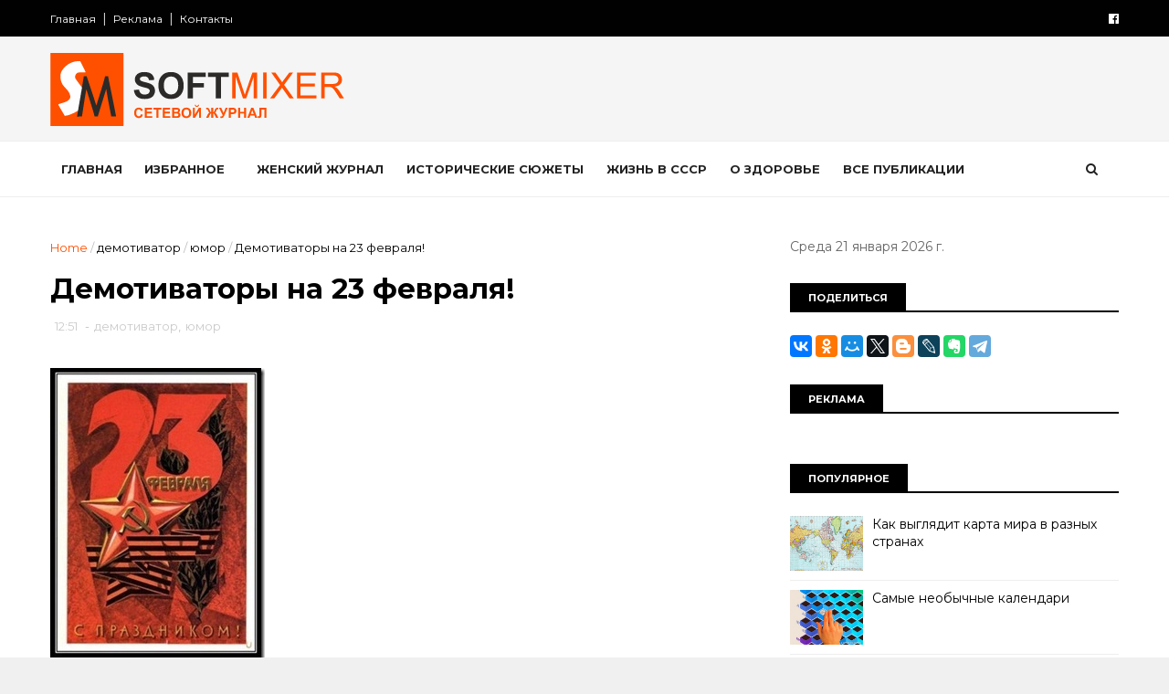

--- FILE ---
content_type: text/html; charset=UTF-8
request_url: https://www.softmixer.com/b/stats?style=BLACK_TRANSPARENT&timeRange=ALL_TIME&token=APq4FmCg_pP-2Bwbl96AmlpDz8RyAxY7NBZ6uW8Kg6hfPLJcpmKruiwYXzp8ViZ_digOpzKJiFwRRn-YCArJZq_TOT424xFWOg
body_size: 20
content:
{"total":37892645,"sparklineOptions":{"backgroundColor":{"fillOpacity":0.1,"fill":"#000000"},"series":[{"areaOpacity":0.3,"color":"#202020"}]},"sparklineData":[[0,83],[1,99],[2,83],[3,91],[4,78],[5,81],[6,84],[7,84],[8,83],[9,85],[10,84],[11,73],[12,70],[13,62],[14,59],[15,81],[16,60],[17,65],[18,76],[19,84],[20,84],[21,100],[22,89],[23,83],[24,79],[25,76],[26,81],[27,81],[28,80],[29,16]],"nextTickMs":47368}

--- FILE ---
content_type: text/html; charset=UTF-8
request_url: https://www.softmixer.com/2011/02/blog-post_2417.html
body_size: 50544
content:
<!DOCTYPE html>
<html dir='ltr' xmlns='http://www.w3.org/1999/xhtml' xmlns:b='http://www.google.com/2005/gml/b' xmlns:data='http://www.google.com/2005/gml/data' xmlns:expr='http://www.google.com/2005/gml/expr'>
<head>
<link href='https://www.blogger.com/static/v1/widgets/335934321-css_bundle_v2.css' rel='stylesheet' type='text/css'/>
<!--[if IE]><script type="text/javascript" src="https://www.blogger.com/static/v1/jsbin/3382421118-ieretrofit.js"></script> <![endif]-->
<meta charset='utf-8'/>
<meta content='IE=edge' http-equiv='X-UA-Compatible'/>
<meta content='width=device-width,initial-scale=1.0,minimum-scale=1.0,maximum-scale=1.0' name='viewport'/>
<link href='//fonts.googleapis.com/css?family=Montserrat:400,700' rel='stylesheet' type='text/css'/>
<link href='//maxcdn.bootstrapcdn.com/font-awesome/4.5.0/css/font-awesome.min.css' rel='stylesheet'/>
<meta content='text/html; charset=UTF-8' http-equiv='Content-Type'/>
<meta content='blogger' name='generator'/>
<link href='https://www.softmixer.com/favicon.ico' rel='icon' type='image/x-icon'/>
<link href='https://www.softmixer.com/2011/02/blog-post_2417.html' rel='canonical'/>
<link rel="alternate" type="application/atom+xml" title="SOFTMIXER - Atom" href="https://www.softmixer.com/feeds/posts/default" />
<link rel="alternate" type="application/rss+xml" title="SOFTMIXER - RSS" href="https://www.softmixer.com/feeds/posts/default?alt=rss" />
<link rel="service.post" type="application/atom+xml" title="SOFTMIXER - Atom" href="https://www.blogger.com/feeds/4178805131267059646/posts/default" />

<link rel="alternate" type="application/atom+xml" title="SOFTMIXER - Atom" href="https://www.softmixer.com/feeds/6985615901282663361/comments/default" />
<!--Can't find substitution for tag [blog.ieCssRetrofitLinks]-->
<link href='https://blogger.googleusercontent.com/img/b/R29vZ2xl/AVvXsEixTp8_aL72pP6fpTQyUOS3Rw9VOLlOxRhxOc5JIvl7G7GbcI2aTRs7gcdyQab2Ph2WRJu83ZVub_Ja4qxWvGRXLhkgYd13K2O_EL8HffHDn3CA4kQZ7MrcAEUVhciXC2PZdHsHo3mOgQc/?imgmax=800' rel='image_src'/>
<meta content='https://www.softmixer.com/2011/02/blog-post_2417.html' property='og:url'/>
<meta content='Простой геленджикский помещик' property='og:title'/>
<meta content=' Хотите – верьте, хотите – нет, но наши церковные иерархи , оказывается, такие же бренные существа из плоти и крови, как и все мы, а потому ...' property='og:description'/>
<meta content='https://blogger.googleusercontent.com/img/b/R29vZ2xl/AVvXsEixTp8_aL72pP6fpTQyUOS3Rw9VOLlOxRhxOc5JIvl7G7GbcI2aTRs7gcdyQab2Ph2WRJu83ZVub_Ja4qxWvGRXLhkgYd13K2O_EL8HffHDn3CA4kQZ7MrcAEUVhciXC2PZdHsHo3mOgQc/w1200-h630-p-k-no-nu/?imgmax=800' property='og:image'/>
<meta content='width=device-width, initial-scale=1, maximum-scale=1' name='viewport'/>
<title>
Простой геленджикский помещик - SOFTMIXER
</title>
<!-- Description and Keywords (start) -->
<meta content='YOUR KEYWORDS HERE' name='keywords'/>
<!-- Description and Keywords (end) -->
<meta content='Простой геленджикский помещик' property='og:title'/>
<meta content='https://www.softmixer.com/2011/02/blog-post_2417.html' property='og:url'/>
<meta content='article' property='og:type'/>
<meta content='https://blogger.googleusercontent.com/img/b/R29vZ2xl/AVvXsEixTp8_aL72pP6fpTQyUOS3Rw9VOLlOxRhxOc5JIvl7G7GbcI2aTRs7gcdyQab2Ph2WRJu83ZVub_Ja4qxWvGRXLhkgYd13K2O_EL8HffHDn3CA4kQZ7MrcAEUVhciXC2PZdHsHo3mOgQc/?imgmax=800' property='og:image'/>
<meta content='SOFTMIXER' property='og:site_name'/>
<meta content='https://www.softmixer.com/' name='twitter:domain'/>
<meta content='Простой геленджикский помещик' name='twitter:title'/>
<meta content='summary_large_image' name='twitter:card'/>
<meta content='https://blogger.googleusercontent.com/img/b/R29vZ2xl/AVvXsEixTp8_aL72pP6fpTQyUOS3Rw9VOLlOxRhxOc5JIvl7G7GbcI2aTRs7gcdyQab2Ph2WRJu83ZVub_Ja4qxWvGRXLhkgYd13K2O_EL8HffHDn3CA4kQZ7MrcAEUVhciXC2PZdHsHo3mOgQc/?imgmax=800' name='twitter:image'/>
<meta content='Простой геленджикский помещик' name='twitter:title'/>
<!-- Social Media meta tag need customer customization -->
<meta content='Facebook App ID here' property='fb:app_id'/>
<meta content='Facebook Admin ID here' property='fb:admins'/>
<meta content='@username' name='twitter:site'/>
<meta content='@username' name='twitter:creator'/>
<style id='page-skin-1' type='text/css'><!--
/
-----------------------------------------------
Blogger Template Style
Name:        Apusseo
Author :     https://www.apusseo.com
License:     Free Version
----------------------------------------------- */
/* Variable definitions
-----------------------
<Variable name="keycolor" description="Main Color" type="color" default="#1e87f0"/>
<Variable name="body.background" description="Background" type="background" color="#f0f0f0" default="$(color) url() repeat scroll top left"/>
<Variable name="color.theme" description="Color Theme" type="color" default="#e44332"/>
-----------------------
*/
a,abbr,acronym,address,applet,b,big,blockquote,body,caption,center,cite,code,dd,del,dfn,div,dl,dt,em,fieldset,font,form,h1,h2,h3,h4,h5,h6,html,i,iframe,img,ins,kbd,label,legend,li,object,p,pre,q,s,samp,small,span,strike,strong,sub,sup,table,tbody,td,tfoot,th,thead,tr,tt,u,ul,var{padding:0;border:0;outline:0;vertical-align:baseline;background:0 0;margin:0}
ins{text-decoration:underline}
del{text-decoration:line-through}
dl,ul{list-style-position:inside;font-weight:700;list-style:none;}
ul li{list-style:none}
caption,th{text-align:center}
img{border:none;position:relative}
.clear{clear:both}
.section,.widget,.widget ul{margin:0;padding:0}
body{background:#f0f0f0 url() repeat scroll top left;color:#010101;font-size:14px;font-family:'Montserrat',sans-serif;line-height:22px;word-wrap:break-word}
h1,h2,h3,h4,h5,h6{padding:0;margin:0}
h2{color:#010101;margin:1.5em 0 .75em}
h4 a{color:#4285f4!important}
a:link,a:hover,a:visited{color:#ff5102;text-decoration:none}
:focus{outline:0}
a img{border:0}
brc{color:#bdbdbd}
select{-webkit-appearance:none!important;-moz-appearance:none!important;appearance:none!important}
select::-ms-expand{display:none!important;}
.separator a{clear:none!important;float:none!important;margin-left:0!important;margin-right:0!important}
#navbar-iframe{display:none;height:0;visibility:hidden}
span.item-control,a.quickedit{display:none!important}
.archive .home-link,.index .home-link,.home-link{display:none!important}
*{outline:0;transition:all .3s ease;-webkit-transition:all .3s ease;-moz-transition:all .3s ease;-o-transition:all .3s ease}
#outer-wrapper{max-width:100%;margin:0 auto;background-color:#FFF}
.row{width:1170px}
#topnav{    width: 100%;
height: 40px;
background-color: #010101;
margin: 0;}
.tm-head{margin:0 auto;height:40px;line-height:40px;overflow:hidden}
.tm-menu{float:left}
#nav1 li{float:left;display:inline-block;line-height:40px;padding:0}
#nav1 li a{color:#fff;font-size:12px;font-weight:400}
#nav1 li a:hover,.tn-head #social-top ul li a:hover{color:#ff5102}
#nav1 li+li:before{content:"|";padding:0 7px;color:#ddd;font-weight:100}
.social-area{float:right}
.tm-head #social-top{position:relative;display:block;margin-right:0}
.tm-head #social-top ul{overflow:hidden}
.tm-head #social-top ul li{line-height:40px;display:block;float:left;margin-left:20px;padding:0}
.tm-head #social-top ul li a{display:block;float:left;color:#fff;text-decoration:none;font-size:13px}
.tm-head #social-top ul li a:before{display:inline-block;font-family:FontAwesome;font-style:normal;font-weight:400;-webkit-font-smoothing:antialiased;-moz-osx-font-smoothing:grayscale}
.tm-head #social-top ul li a:hover{color:#ff5102}
#social-top .facebook:before{content:"\f230"}
#social-top .twitter:before{content:"\f099"}
#social-top .gplus:before{content:"\f0d5"}
#social-top .rss:before{content:"\f09e"}
#social-top .youtube:before{content:"\f167"}
#social-top .skype:before{content:"\f17e"}
#social-top .stumbleupon:before{content:"\f1a4"}
#social-top .tumblr:before{content:"\f173"}
#social-top .vine:before{content:"\f1ca"}
#social-top .stack-overflow:before{content:"\f16c"}
#social-top .linkedin:before{content:"\f0e1"}
#social-top .dribbble:before{content:"\f17d"}
#social-top .soundcloud:before{content:"\f1be"}
#social-top .behance:before{content:"\f1b4"}
#social-top .digg:before{content:"\f1a6"}
#social-top .instagram:before{content:"\f16d"}
#social-top .pinterest:before{content:"\f0d2"}
#social-top .delicious:before{content:"\f1a5"}
#social-top .codepen:before{content:"\f1cb"}
#header-blog{height:150px;background-color:#f5f5f5;position:relative;overflow:hidden}
.header-content{margin:0 auto;overflow:hidden;height:150px}
.header-logo{    width: 271px;
height: auto;
float: left;
margin-top: 20px;}
.header-logo img{height:auto;margin:36px 0 0;max-width:100%}
.Header h1{color:#010101;margin-bottom:10px;margin-top:40px}
.header-ads{width:729px;max-width:100%;max-height:90px;float:right;margin:34px 0 0}
#header-navigation{margin:0 auto;top:0;height:60px;    border-top: 1px solid #eee;
border-bottom: 1px solid #eee;}
.row.nav-menu { margin: 0 auto;}
.nav-wrapper{background-color:#fff;width:100%;margin:0 auto;box-sizing:border-box;min-height:60px}
.header-menu li.home-child{float:left;height:60px;display:inline-block;padding:0}
.header-menu li.home-child a{height:60px;line-height:60px;font-size:13px;font-weight:700;color:#222;text-transform:uppercase;padding:12px}
#menu .widget {
display: none;
}
#menu ul li{float:left;height:60px;display:inline-block;padding:0;margin-right:1px;transition:all .3s ease-out!important;-webkit-transition:all .3s ease-out!important;-moz-transition:all .3s ease-out!important;-o-transition:all .3s ease-out!important}
#menu ul li:hover a{color:#222}
#menu ul li a{height:60px;line-height:60px;padding:12px;font-size:13px;text-transform:uppercase;font-weight:700;color:#222;transition:all .3s ease-out!important;-webkit-transition:all .3s ease-out!important;-moz-transition:all .3s ease-out!important;-o-transition:all .3s ease-out!important}
#menu ul li.hasSub a{padding-right:22px}
#menu ul li.hasSub a:after{color:#fff;margin-left:3px;margin-top:1px;position:absolute;display:inline-block;content:'\f107';font-family:FontAwesome;font-weight:400;font-size:15px;text-rendering:auto;transition:all .3s ease-out!important;-webkit-transition:all .3s ease-out!important;-moz-transition:all .3s ease-out!important;-o-transition:all .3s ease-out!important}
#menu ul li.hasSub ul li a:after{display:none!important}
#menu ul li:hover ul{left:auto;z-index:9999}
#menu ul li ul{position:absolute;left:-9999px;z-index:9999;width:170px;margin:0;padding:0}
#menu ul li ul li{background-color:#010101;float:none!important;display:block;padding:0;margin-right:0;height:auto;position:relative;}
#menu ul li ul ul {
display: none;
position: absolute;
left: 0;
top: 55px;
z-index: 100;
}
#menu ul li ul li:hover ul {
left: 100%;
top: 0;
display: block;
}
#menu ul li ul
#menu ul li ul li:hover{background-color:#212121}
#menu ul li ul#sub-menu li a{padding:10px;font-size:11px;line-height:36px;text-transform:uppercase;text-decoration:none;color:#E4E4E4!important;font-weight:700;height:auto}
#menu ul li ul#sub-menu li:hover a{color:#FFF!important}
#menu ul li,#menu ul li ul{outline:0;transition:all 0 ease!important;-webkit-transition:all 0 ease!important;-moz-transition:all 0 ease!important;-o-transition:all 0 ease!important}
.selectnav{display:none}
#selectnav1{background:#212121 url(https://blogger.googleusercontent.com/img/b/R29vZ2xl/AVvXsEj1iFTc_izG-sKc5HfAa4jNbIfdHTXwtA1zvnpTI7Y5uUxlx7yIIZQvVvjBY-V3a5L_z3mC8L6HAwA5_zygZsiyn64KLRdyJOR9tvgd5iGKLwxdKbE_lr0-xC-Or5wnArqS0TdqcNogndM3/s1600-r/menu.png) no-repeat right top;margin-top:0}
select.selectnav option:fist-child{text-transform:uppercase}
select.selectnav{color:#E4E4E4;padding:0 5px 0 10px;border:0;font:14px Montserrat, sans-serif;cursor:pointer;width:100%;height:40px;line-height:40px;border-radius:0}
.header-search{position:relative;float:right}
.header-search li{list-style:none}
.header-search a.search{-webkit-transition:all .3s ease-out 0;-moz-transition:all .3s ease-out 0;transition:all .3s ease-out 0;cursor:pointer;display:block;height:60px;text-align:center;position:relative;right:0;top:0;width:60px;border-radius:0}
.header-search a.search:hover{background-color:#ff5102}
.header-search a.search:before{color:#222;content:'\f002';font:normal normal normal 22px/1 FontAwesome;font-size:inherit;text-rendering:auto;-webkit-font-smoothing:antialiased;-moz-osx-font-smoothing:grayscale;line-height:60px}
.header-search a.active:before,.header-search a.search:hover:before{color:#FFF}
.header-search a.search.active{background-color:#ff5102;border-left:0;border-radius:0}
.header-search a.search.active form{display:block}
.header-search a.search form{display:none;position:absolute;right:60px;top:0;z-index:2}
.header-search a.search form input{box-shadow:none;height:60px;padding:0 12px;width:160px;background-color:#212121;font-family:'Montserrat', sans-serif;color:#fff;margin-top:0;border-radius:0;border:0;line-height:60px}
#header-navigation .header-search li a{cursor:pointer;-webkit-transition:all .3s ease-out 0;-moz-transition:all .3s ease-out 0;transition:all .3s ease-out 0}
#content-wrapper{margin:45px auto 5px;overflow:hidden}
#main-wrapper{float:left;margin-right:25px;overflow:hidden;width:770px;word-wrap:break-word}
.m-rec{    border-bottom: 2px solid #000;
margin-bottom: 25px;}
.m-rec h2{    font-size: 11px;
line-height: 14px;
display: inline-block;
margin: 0;
padding: 9px 20px 7px;
text-transform: uppercase;
font-weight: 600;
background: #000;
color: #fff;}
.m-rec h2 a{color:#fff;}
#ads-blog{display:none}
.home #ads-blog{display:block}
.home-ad .widget{width:728px;max-height:90px;padding:5px 0 20px;margin:0 auto}
.ads-posting .home-ad .widget{width:728px;max-height:90px;margin:0 auto;padding:20px 0 5px}
.feat-layout .feat-title h2.title{font-size:13px;font-weight:500;display:inline-block}
.feat-title{margin:0}
.feat-title h2{padding:0 0 10px;display:inline-block}
.feat-title h2 a{color:#CBCBCB;font-weight:700;line-height:normal;font-size:13px;text-transform:uppercase;display:block}
.p-date{color:#bdbdbd;font-weight:400;font-size:12px}
.p-author{color:#bdbdbd;font-weight:400;font-size:12px}
.feat .primeiro-thumb,.feat .mag-thumb,.carousel.recent-block .mag-thumb{transition:all .3s ease-out!important;-webkit-transition:all .3s ease-out!important;-moz-transition:all .3s ease-out!important;-o-transition:all .3s ease-out!important}
.feat .primeiro-thumb:hover,.feat .mag-thumb:hover{-webkit-transform:scale(1.1)important;-moz-transform:scale(1.1)!important;transform:scale(1.1)!important;transition:all .3s ease-out!important;-webkit-transition:all .3s ease-out!important;-moz-transition:all .3s ease-out!important;-o-transition:all .3s ease-out!important}
.feat .primeiro .feat-thumb{width:100%;height:395px}
.feat .primeiro-thumb{width:100%;height:395px;display:block}
.feat .primeiro{overflow:hidden}
.feat-thumb{overflow:hidden}
.feat1 ul{overflow:hidden}
.feat ul li .feat-thumb{width:100%;height:170px;margin-bottom:10px}
.feat ul li .mag-thumb{width:100%;height:170px;display:block}
.feat ul li .mag-content{display:block}
.feat .feat-headline a{font-weight:700;color:#010101;display:inline-block}
.feat ul li .mag-content .feat-headline a{font-size:16px;padding:0px 5px 6px 0;line-height:1.33;font-weight:600;letter-spacing:-0.6px}
.feat .primeiro-content .feat-headline a{font-size:22px;line-height:1.33em;letter-spacing:-0.6px}
.feat .recent-des{margin:0px 0px 10px;color:#919191;font-size:13.3px;line-height:1.65;font-weight:400}
.feat1{padding-bottom:40px}
.feat1 .primeiro{width: 60%;float:left;margin-right:3%}
.feat1 .primeiro .feat-thumb{display:block}
.feat1 .primeiro-thumb{display:block}
.feat1 .primeiro-content{float:left;display:block}
.feat1 ul li{display:block;float:left;width:37%;padding-bottom:0;margin-bottom:20px;padding-top:0;height:auto}
.feat1 ul li:nth-of-type(2){margin-bottom:0}
.feat-headline a:hover{color:#ff5102}
.p-date:before{margin-right:5px}
.p-author:before{margin-right:5px}
.p-date{margin-left:10px}
.feat1 .primeiro-content .feat-headline {padding:10px 0}
.feat-layout .widget-content,.feat-layout h2.title{display:none}
.label,.search-query{padding:0 0 6px}
.label span,.search-query span{color:#CBCBCB;font-weight:700;line-height:normal;font-size:13px;text-transform:uppercase;display:inline-block}
.post{display:block;overflow:hidden;word-wrap:break-word}
.index .post,.archive .post{padding:20px 0}
.index .post-outer:nth-of-type(1) .post{padding-top:5px}
.block-image{float:left;width:370px;height:260px;margin-right:30px}
.block-image .thumb{width:100%;height:260px;position:relative;display:block;z-index:2;overflow:hidden}
.block-image a{width:100%;height:260px;display:block;transition:all .3s ease-out!important;-webkit-transition:all .3s ease-out!important;-moz-transition:all .3s ease-out!important;-o-transition:all .3s ease-out!important}
.block-image a:hover{-webkit-transform:scale(1.1)!important;-moz-transform:scale(1.1)!important;transform:scale(1.1)!important;transition:all .3s ease-out!important;-webkit-transition:all .3s ease-out!important;-moz-transition:all .3s ease-out!important;-o-transition:all .3s ease-out!important}
.retitle h2{margin:8px 0;display:block}
.post h2 a,.post h2 a:visited,.post h2 strong{color:#010101;font-weight:700;text-decoration:none;font-size:26px;line-height:1.33em;letter-spacing:-0.6px}
.post h2 a:hover{color:#ff5102}
.post_author_date{color:#C4C4C4;font-size:13px;font-weight:400;line-height:23px;margin:0 0 25px;text-transform:uppercase}
.post_author{font-weight:600;margin-right:5px}
div.post_author_date a{text-decoration:none}
.resumo{    margin-bottom: 10px;
color: #919191;
font-size: 14px;
line-height: 1.65;}
.resumo span{display:block;margin-bottom:8px}
.widget iframe,.widget img{max-width:100%}
.index .post-footer,.archive .post-footer{display:none!important}
.index .post h2,.archive .post h2{margin:10px 0 10px;padding:0}
.item .post,.static_page .post{padding:0 0 25px}
.date-header{color:#bdbdbd;display:block;overflow:hidden;font-size:12px;font-weight:400;line-height:1.3em;margin:0!important;padding:0}
.date-header a{color:#bdbdbd}
#meta-post .fa-calendar-o{margin-left:8px}
.post-meta{color:#bdbdbd;display:block;font-size:13px;font-weight:400;line-height:21px;margin:0;padding:0}
.hreview{display:none!important}
.postags{position:absolute;top:5px}
.postags a{padding:5px;display:inline-block;background:#FFC000;margin:0;color:#fff}
.postags a:nth-child(2){background-color:#444}
.postags a{display:none}
.postags a:first-child,.postags a:nth-child(2){display:inline-block}
.postags a:hover{background:#aaa}
.breadcrumbs .fa-angle-right:before{margin:0 5px}
.breadcrumbs{margin:0;font-size:13px}
.breadcrumbs span a.bhome{color:#ff5102}
.breadcrumbs span,.breadcrumbs span a{color:#010101}
.breadcrumbs span a:hover{color:#ff5102}
.item article{margin-top:20px}
.item .post-head,.static_page .post-head{margin:15px 0 5px;position:relative}
.item .post-title,.static_page .post-title{color:#010101;display:inline-block;padding-bottom:5px;font-size:31px;line-height:1.33;font-weight:700;position:relative}
.item .post-body,.static_page .post-body{width:100%;color:#5E5E5E;font-size:15px;line-height:1.5em;overflow:hidden}
.item .post-outer{padding:0}
.item .post-body img{max-width:100%}
.post-meta a,.post-meta i{color:#CBCBCB}
.post-timestamp{margin-left:5px}
.label-head{margin-left:5px}
.label-head a{padding-left:2px}
.label-head a:hover{color:#ff5102}
.main .widget{margin:0}
.main .Blog{border-bottom-width:0}
#ads-post10{display:none}
.ads-post .widget{width:728px;max-height:90px;margin:0 auto 25px}
.share-box{    margin: 20px 0 25px;
border-bottom: 1px solid #EEE;
position: relative;
padding-bottom: 10px;}
.share-title{color:#010101;display:inline-block;padding-bottom:10px;font-size:13px;font-weight:700;position:relative;top:5px;text-transform:uppercase}
.share-art{float:right;padding:0;padding-top:0;font-size:13px;font-weight:400;text-transform:capitalize}
.share-art a{color:#fff;padding:3px 8px;margin-left:4px;display:inline-block;margin-right:0}
.share-art a:hover{color:#fff}
.share-art .fac-art{background:#3b5998}
.share-art .fac-art:hover{background:rgba(49,77,145,0.7)}
.share-art .twi-art{background:#00acee}
.share-art .twi-art:hover{background:rgba(7,190,237,0.7)}
.share-art .goo-art{background:#db4a39}
.share-art .goo-art:hover{background:rgba(221,75,56,0.7)}
.share-art .pin-art{background:#CA2127}
.share-art .pin-art:hover{background:rgba(202,33,39,0.7)}
.share-art .lin-art{background:#0077B5}
.share-art .lin-art:hover{background:rgba(0,119,181,0.7)}
.share-art .wat-art{background:#25d266;display:none;}
.share-art .wat-art:hover{background:rgba(37, 210, 102, 0.73)}
@media only screen and (max-width: 768px) {
.share-art .wat-art{display:inline-block;}
}
#related-posts{margin-bottom:10px}
.related li{width:30.835%;display:inline-block;height:auto;min-height:184px;float:left;margin-right:24px;overflow:hidden;position:relative}
.related-thumb{width:100%;height:160px;overflow:hidden}
.related li .related-img{width:100%;height:160px;display:block;transition:all .3s ease-out!important;-webkit-transition:all .3s ease-out!important;-moz-transition:all .3s ease-out!important;-o-transition:all .3s ease-out!important}
.related li .related-img:hover{-webkit-transform:scale(1.1)!important;-moz-transform:scale(1.1)!important;transform:scale(1.1)!important;transition:all .3s ease-out!important;-webkit-transition:all .3s ease-out!important;-moz-transition:all .3s ease-out!important;-o-transition:all .3s ease-out!important}
.related-title a{font-size:14px;line-height:1.33em;padding:10px 5px 10px 0;font-weight:400;color:#010101;display:block}
.related-title a:hover{color:#ff5102}
.related li:nth-of-type(3),.related li:nth-of-type(6),.related li:nth-of-type(9){margin-right:0}
.static_page .post-meta,.static_page .old_new{display:none}
.error_page #main-wrapper{width:100%!important;margin:0!important}
#errr{margin:60px auto;text-align:center;padding:0;line-height:4em}
.error_page a.homepage{padding:10px 20px;color:#fff;background-color:#010101;border-radius:2px}
.error_page a.homepage:hover{background-color:#ff5102}
#errr .error{font-size:20px;text-align:center;font-weight:700}
#errr .nerrr{font-size:150px;text-align:center;color:#ff5102;font-weight:700}
#errr .nerrr span.fa{font-size:135px;margin:0 10px;color:#010101;font-weight:700}
#errr .fa-frown-o:before{content:&quot}
.error_page .sidebar-wrapper,.error_page .old_new{display:none}
@media only screen and (max-width: 768px) {
#errr{margin:50px auto 50px}
#errr p{line-height:2.5em}
}
@media only screen and (max-width: 359px) {
#errr .nerrr{font-size:100px}
#errr .nerrr span.fa {font-size:75px}
}
@media only screen and (max-width: 319px) {
#errr .nerrr{font-size:80px}
#errr span.fa.fa-frown-o{font-size:65px}
#errr p{line-height:2.5em}
}
.firstcharacter{float:left;color:#ff5102;font-size:75px;line-height:60px;padding-top:4px;padding-right:8px;padding-left:3px}
.post-body h1,.post-body h2,.post-body h3,.post-body h4,.post-body h5,.post-body h6{margin-bottom:15px;color:#010101}
blockquote{font-style:italic;color:#999;border-left:5px solid #ff5102;margin-left:0;padding:10px 15px}
blockquote:before{content:'\f10d';display:inline-block;font-family:FontAwesome;font-style:normal;font-weight:400;line-height:1;-webkit-font-smoothing:antialiased;-moz-osx-font-smoothing:grayscale;margin-right:10px;color:#999}
blockquote:after{content:'\f10e';display:inline-block;font-family:FontAwesome;font-style:normal;font-weight:400;line-height:1;-webkit-font-smoothing:antialiased;-moz-osx-font-smoothing:grayscale;margin-left:10px;color:#999}
.widget .post-body ul,.widget .post-body ol{line-height:1.5;font-weight:400}
.widget .post-body li{margin:5px 0;padding:0;line-height:1.5}
.post-body ul li:before{content:"\f105";margin-right:5px;font-family:fontawesome}
.blogger-tab{display:block}
.comments{clear:both;margin-top:0;margin-bottom:0;color:#010101}
.comments h4{font-size:13px;text-transform:capitalize;font-weight:400;padding:10px 0;margin:0;border-bottom:1px solid #eee}
.comments .comments-content{padding:10px 0}
.comments .comments-content .comment{margin-bottom:0;padding-bottom:8px}
.comments .comments-content .comment:first-child{padding-top:0}
.cmm-tabs .content-tab{background-color:transparent;padding:0}
.cmm-tabs-header{background:#010101;height:32px;margin-bottom:0px;position:relative}
.cmm-tabs-header h3 {display:inline-block;margin:0;color:#E4E4E4;font-weight:700;text-transform:uppercase;font-size:13px;height:32px;line-height:32px;padding-left:10px}
.cmm-tabs-header h3 h9{display:none}
.simplyTab .cmm-tabs-header .wrap-tab{float:right}
.cmm-tabs-header .wrap-tab a{height:auto;line-height:32px;padding:0px 10px;font-size:14px;display:inline-block}
.cmm-tabs-header .wrap-tab li{float:left;width:auto}
.facebook-tab,.fb_iframe_widget_fluid span,.fb_iframe_widget iframe{width:100%!important}
.comments .item-control{position:static}
.comments .avatar-image-container{float:left}
.comments .avatar-image-container,.comments .avatar-image-container img{height:35px;max-height:35px;width:35px;max-width:35px;border-radius:2px}
.comments .comment-block{padding:10px;box-shadow:none;border:1px solid #eee;border-radius:2px}
.comments .comment-block,.comments .comments-content .comment-replies{margin-left:47px;margin-top:0}
.comments .comments-content .inline-thread{padding:0}
.comments .comments-content .comment-header{font-size:14px;border-bottom:1px solid #eee;padding:0 0 3px}
.comments .comments-content .user{font-style:normal;font-weight:400}
.comments .comments-content .icon.blog-author{font-weight:400}
.comments .comments-content .comment-content{text-align:justify;font-size:14px;line-height:1.4em}
.comments .comment .comment-actions a{margin-right:5px;padding:2px 5px;color:#010101;font-weight:400;background-color:#f0f0f0;font-size:10px;letter-spacing:1px}
.comments .comment .comment-actions a:hover{color:#ff5102;text-decoration:none}
.comments .comments-content .datetime{margin-left:0;float:right;font-size:11px}
.comments .comments-content .comment-header a{color:inherit}
.comments .comments-content .comment-header a:hover{color:#ff5102}
.comments .comments-content .icon.blog-author:before{content:"\f007";font-size:12px;font-family:FontAwesome}
.comments .thread-toggle{margin-bottom:4px}
.comments .comments-content .comment-thread{margin:4px 0}
.comments .continue a{padding:0;padding-top:10px;padding-left:47px;font-weight:500}
.comments .comments-content .loadmore.loaded{margin:0;padding:0}
.comments .comment-replybox-thread{margin:0}
iframe.blogger-iframe-colorize,iframe.blogger-comment-from-post{height:243px!important}
.cmm-tabs.simplyTab .content-tab{background-color:transparent;padding:0;margin-top:0}
.cmm-tabs.simplyTab .wrap-tab li a{text-transform:uppercase;color:#E4E4E4;font-weight:400;background-color:#171717;height:32px;font-size:10px;letter-spacing:1px}
.cmm-tabs.simplyTab .wrap-tab li a.activeTab{background-color:#ff5102;color:#fff}
.posts-title h2 a:before{margin-right:10px}
.cmm-tabs.simplyTab .wrap-tab{float:right}
.cmm-tabs.simplyTab .wrap-tab li{padding:0;line-height: 0;margin-left:0}
.wrap-tab{list-style:none}
.content-tab{transition:all 0 ease;-webkit-transition:all 0 ease;-moz-transition:all 0 ease;-o-transition:all 0 ease}
#blog-pager{clear:both;text-align:center;margin:0}
.index .blog-pager,.index #blog-pager{display:block}
.index .blog-pager,.index #blog-pager,.archive .blog-pager,.archive #blog-pager{padding:10px 0 25px;text-align:left}
#blog-pager-newer-link a,#blog-pager-older-link a{display:block;float:left;margin-right:6px;padding:0 13px;border:1px solid #010101;text-transform:uppercase;line-height:32px;font-weight:700;color:#010101}
#blog-pager-newer-link a:hover,#blog-pager-older-link a:hover{background-color:#010101;color:#fff!important}
.showpageNum a,.showpage a,.showpagePoint{display:block;float:left;margin-right:6px;padding:0 12px;border:1px solid #010101;text-transform:uppercase;line-height:32px;font-weight:700;color:#010101}
.showpageNum a:hover,.showpage a:hover{background-color:#010101;color:#fff!important}
.showpageNum a i,.showpage a i{transition:all .0s ease;-webkit-transition:all .0s ease;-moz-transition:all .0s ease;-o-transition:all .0s ease}
.showpagePoint{background-color:#010101;color:#FFF}
.showpageOf{display:none!important}
.feed-links{clear:both;display:none;line-height:2.5em}
.sidebar-wrapper{float:right;overflow:hidden;width:360px;padding-top:0;padding-bottom:20px;word-wrap:break-word;color:#666;line-height:1.5em}
.sidebar-wrapper .widget{padding:0;background:#FFF;margin-bottom:30px;overflow:hidden}
.sidebar h2{    font-size: 11px;
line-height: 14px;
display: inline-block;
margin: 0;
padding: 9px 20px 7px;
text-transform: uppercase;
font-weight: 600;
background: #000;
color: #fff;}
.widget-title {
border-bottom: 2px solid #000;
margin-bottom: 25px;
}
.sidebar-link-block {
height: 32px;
padding: 12px 19px 0px 65px;
border: 1px solid #e7e7e7;
position: relative;
margin-bottom: 8px;
padding-bottom: 0px;
}
.sidebar-link-block .sb-btn, .sidebar-link-block .sb-btn:hover {
position: absolute;
top: -1px;
left: -1px;
width: 48px;
height: 33px;
color: #fff;
font-size: 12px;
text-align: center;
padding-top: 13px;
}
.sb-facebook {
background: #315c9a;
}
.sb-twitter {
background: #00aef0;
}
.sb-instagram {
background: #9a673e;
}
.sb-youtube {
background: #cc181e;
}
.sidebar-link-block a, .sidebar-link-block a:hover {
color: #000;
font-size: 9px;
line-height: 19px;
}
.sidebar-link-block a:last-child {
float: right;
}
.post-outer {
margin-top: 20px;
border-top: 1px solid #ddd;
padding-top: 20px;
}
.post-outer:first-child {
border: none;
margin-top: 0px;    padding-top: 0px;
}
.sidebar ul{list-style:none}
.sidebar li{margin:0;padding-bottom:.25em;padding-right:0;padding-top:0}
.sidebar .widget-content{margin:0}
.list-label-widget-content li{display:block;padding:8px 0;border-bottom:1px solid #f3f3f3;position:relative}
.list-label-widget-content li a:before{content:'\203a';position:absolute;left:0px;top:2px;font-size:22px;color:#010101}
.list-label-widget-content li a{color:#010101;font-size:12px;padding-left: 20px;font-weight:400;text-transform:uppercase}
.list-label-widget-content li a:hover{color:#ff5102}
.list-label-widget-content li span:last-child{color:#dbdbdb;font-size:12px;font-weight:700;position:absolute;top:9px;right:0}
.cloud-label-widget-content{margin-top:10px}
.cloud-label-widget-content span a{font-size:13px;color:#999;background-color:#f4f4f4;padding:7px 14px;float:left;position:relative;display:inline-block;margin:0 5px 5px 0;text-transform:capitalize}
.cloud-label-widget-content span a:hover{color:#fff;background-color:#ff5102}
.cloud-label-widget-content span span{font-size:13px;color:#757575;background-color:#f9f9f9;padding:7px 14px;float:left;position:relative;display:inline-block;margin:0 5px 5px 0;text-transform:capitalize;-webkit-border-radius:3px;-moz-border-radius:3px;border-radius:3px}
.label-size-1,.label-size-2{opacity:100}
.FollowByEmail td{width:100%;float:left}
.FollowByEmail .follow-by-email-inner .follow-by-email-submit{margin-left:0;width:100%;border-radius:0;height:30px;font-size:11px;    font-family:inherit;color:#fff;background-color:#ff5102;text-transform:uppercase;letter-spacing:1px}
.FollowByEmail .follow-by-email-inner .follow-by-email-submit:hover{background-color:#333;color:#FFF}
.FollowByEmail .follow-by-email-inner .follow-by-email-address{padding-left:10px;height:35px;border:1px solid #EEE;margin-bottom:5px;font:normal normal 13px Montserrat, sans-serif;font-size:12px;box-sizing:border-box}
.FollowByEmail .follow-by-email-inner .follow-by-email-address:focus{border:1px solid #EEE}
.FollowByEmail .widget-content:before{content:"Enter your email address to subscribe to this blog and receive notifications of new posts by email.";font-size:12px;color:#666;line-height:1.4em;margin-bottom:5px;display:block}
.flickr_widget .flickr_badge_image{float:left;margin-bottom:5px;margin-right:10px;overflow:hidden;display:inline-block}
.flickr_widget .flickr_badge_image:nth-of-type(4),.flickr_widget .flickr_badge_image:nth-of-type(8),.flickr_widget .flickr_badge_image:nth-of-type(12){margin-right:0}
.flickr_widget .flickr_badge_image img{max-width:67px;height:auto}
.flickr_widget .flickr_badge_image img:hover{opacity:.5}
#ArchiveList select{border:1px solid #EEE;border-radius:2px;padding:8px;width:100%;cursor:pointer;font:normal normal 13px Montserrat, sans-serif}
.PopularPosts .item-thumbnail{margin:0 10px 0 0 !important;width:80px;height:60px;float:left;overflow:hidden}
.PopularPosts ul li img{padding:0;width:80px;height:60px;transition:all .3s ease-out!important;-webkit-transition:all .3s ease-out!important;-moz-transition:all .3s ease-out!important;-o-transition:all .3s ease-out!important}
.PopularPosts ul li img:hover{-webkit-transform:scale(1.1)!important;-moz-transform:scale(1.1)!important;transform:scale(1.1)!important;transition:all .3s ease-out!important;-webkit-transition:all .3s ease-out!important;-moz-transition:all .3s ease-out!important;-o-transition:all .3s ease-out!important}
.PopularPosts .widget-content ul li{overflow:hidden;border-top:1px solid #EEE;padding:10px 0}
.sidebar .PopularPosts .widget-content ul li:first-child,.sidebar .roma-widget li:first-child{padding-top:0;border-top:0}
.PopularPosts ul li a{color:#010101;font-weight:400;font-size:14px;line-height:1.4em}
.PopularPosts ul li a:hover{color:#ff5102}
.PopularPosts .item-title{margin:0;padding:0}
.PopularPosts .item-title .popular_span{color:#C4C4C4;font-size:13px;font-style:normal;line-height:21px;margin-top:3px}
.sidebar .roma-widget li{overflow:hidden;border-top:1px solid #eee;padding:10px 0}
.roma-widget .wid-thumb{width:146px;height:95px;float:left;margin-right:10px;overflow:hidden}
.roma-widget .mag-thumb{display:block;width:146px;height:95px;transition:all .3s ease-out!important;-webkit-transition:all .3s ease-out!important;-moz-transition:all .3s ease-out!important;-o-transition:all .3s ease-out!important}
.roma-widget .mag-thumb:hover{-webkit-transform:scale(1.1)!important;-moz-transform:scale(1.1)!important;transform:scale(1.1)!important;transition:all .3s ease-out!important;-webkit-transition:all .3s ease-out!important;-moz-transition:all .3s ease-out!important;-o-transition:all .3s ease-out!important}
.roma-widget .wrp-titulo{font:normal normal 15px;margin:0 0 5px;overflow:hidden}
.roma-widget .wrp-titulo a{color:#010101;font-weight:400;font-size:14px;line-height:1.4em}
.roma-widget .wrp-titulo a:hover{color:#ff5102}
.post-nav li{padding:0;display:inline-block;width:50%}
.post-nav li strong{display:block;padding:0 0 5px;font-weight:700;letter-spacing:1px;text-transform:uppercase;font-size:13px}
.post-nav li strong i{transition:all .0s ease;-webkit-transition:all .0s ease;-moz-transition:all .0s ease;-o-transition:all .0s ease}
ul.post-nav{background-color:#FFF;border-bottom:1px solid #EEE;border-top:1px solid #EEE;display:block;width:100%;overflow:hidden}
.post-nav li a{color:#010101;line-height:1.33;display:block;padding:15px 0;transition:all .0s ease;-webkit-transition:all .0s ease;-moz-transition:all .0s ease;-o-transition:all .0s ease}
.post-nav li:hover a{color:#ff5102}
ul.post-nav span{font-weight:400}
.post-nav .previous{float:left;min-height:80px;border-right:1px solid #EEE;box-sizing:border-box;padding-right:10px}
.post-nav .next{text-align:right}
h2{margin:0}
#footer-wrapper{background-color:#010101}
#footer{display:block;overflow:hidden;width:100%;    background: #f5f5f5;}
.footer-sections{overflow:hidden;margin:0 auto;padding:45px 0 25px}
.sect-left{display:inline-block;float:left;width:31.655%;margin-right:25px}
.sect-left:nth-child(3){margin-right:0}
.sect-left .widget-title{position: relative;
margin-bottom: 20px;
border-bottom: 2px solid #171717;}
.sect-left h2{    margin-bottom: 5px;
letter-spacing: 1px;
font-size: 11px;
line-height: 14px;
display: inline-block;
margin: 0;
padding: 9px 20px 7px;
text-transform: uppercase;
font-weight: 600;
background: #1c1c1c;color:#fff}
.sect-left h2 a{color:#E4E4E4}
.sect-left .PopularPosts ul li a{color:#E4E4E4}
.sect-left .PopularPosts .widget-content ul li{border-top:1px solid #171717}
.sect-left .PopularPosts .widget-content ul li:first-child{padding-top:0;border-top:0}
.footer-column .roma-widget li{overflow:hidden;border-bottom:1px solid #eee;padding:10px 0}
.sect-left .roma-widget .wrp-titulo a{color:#000}
.sect-left .roma-widget li{overflow:hidden;border-top:1px solid #171717;padding:10px 0}
.sect-left .PopularPosts .widget-content ul li:first-child,.sect-left .roma-widget li:first-child{padding-top:0;border-top:0}
.sect-left .roma-widget .wrp-titulo a:hover,.sect-left .PopularPosts ul li a:hover{color:#ff5102}
.footer-wrapper{background-color:rgba(0,0,0,0.24);color:#E4E4E4;display:block;padding:15px 0 13px;width:100%;border-top:1px solid #171717;overflow:hidden}
.footer-wrapper .footer-sec{margin:0 auto}
.footer-wrapper .copyright{font-size:12px}
.footer-wrapper .copyright a{color:#fff}
.footer-wrapper .copyright a:hover{color:#ff5102}
.footer-wrapper #social-footer{float:right;position:relative;display:block;margin-right:-12px}
.footer-wrapper #social-footer ul{overflow:hidden}
.footer-wrapper #social-footer ul li{display:block;float:left;margin-right:10px;margin-left:10px}
.footer-wrapper #social-footer ul li a{display:block;float:left;text-decoration:none;color:#E4E4E4}
.footer-wrapper #social-footer ul li a:hover{color:#ff5102}
.footer-wrapper #social-footer ul li a:before{display:inline-block;font-family:FontAwesome;font-style:normal;font-weight:400;-webkit-font-smoothing:antialiased;-moz-osx-font-smoothing:grayscale}
.footer-wrapper a:active,.footer-wrapper #social-footer ul li a:active{color:#ff5102}
#social-footer .facebook:before{content:"\f230"}
#social-footer .twitter:before{content:"\f099"}
#social-footer .gplus:before{content:"\f0d5"}
#social-footer .rss:before{content:"\f09e"}
#social-footer .youtube:before{content:"\f167"}
#social-footer .skype:before{content:"\f17e"}
#social-footer .stumbleupon:before{content:"\f1a4"}
#social-footer .tumblr:before{content:"\f173"}
#social-footer .vine:before{content:"\f1ca"}
#social-footer .stack-overflow:before{content:"\f16c"}
#social-footer .linkedin:before{content:"\f0e1"}
#social-footer .dribbble:before{content:"\f17d"}
#social-footer .soundcloud:before{content:"\f1be"}
#social-footer .behance:before{content:"\f1b4"}
#social-footer .digg:before{content:"\f1a6"}
#social-footer .instagram:before{content:"\f16d"}
#social-footer .pinterest:before{content:"\f0d2"}
#social-footer .delicious:before{content:"\f1a5"}
#social-footer .codepen:before{content:"\f1cb"}
.sect-left .FollowByEmail .widget-content:before{color:#ddd;margin-top:5px}
.sect-left .FollowByEmail .follow-by-email-inner .follow-by-email-submit{background-color:rgba(255,255,255,0.1);}
.sect-left .FollowByEmail .follow-by-email-inner .follow-by-email-submit:hover{background-color:#ff5102}
.sect-left .widget:nth-of-type(2) .widget-title {margin-top:10px}
.sect-left #ArchiveList select{border:1px solid rgba(255,255,255,0.1);background:rgba(255,255,255,0.1);color:#ddd}
.sect-left #ArchiveList select option{color:#010101}
.sect-left .cloud-label-widget-content span a{    color: #fff;
background-color: #232323;}
.sect-left .cloud-label-widget-content span a:hover{color:#fff;background-color:#ff5102}
#back-to-top{background-color:#010101;color:#fff;padding:7px 10px;border-radius:3px;font-size:16px;line-height:1;text-align:center;transition:all .0s ease;-webkit-transition:all .0s ease;-moz-transition:all .0s ease;-o-transition:all .0s ease}
#back-to-top:hover{background-color:#ff5102;transition:all .3s ease;-webkit-transition:all .3s ease;-moz-transition:all .3s ease;-o-transition:all .3s ease}
.back-to-top{position:fixed!important;position:absolute;bottom:70px;right:50px;z-index:9999}
.header-logo {
margin-top: 18px;
}
.header-ads {
margin: 14px 0 0;
}
#header-blog {
height: 114px;
}
--></style>
<style>
/*-------Typography and ShortCodes-------*/
.firstcharacter{float:left;color:#27ae60;font-size:75px;line-height:60px;padding-top:4px;padding-right:8px;padding-left:3px}.post-body h1,.post-body h2,.post-body h3,.post-body h4,.post-body h5,.post-body h6{margin-bottom:15px;color:#2c3e50}blockquote{font-style:italic;color:#888;border-left:5px solid #27ae60;margin-left:0;padding:10px 15px}blockquote:before{content:'\f10d';display:inline-block;font-family:FontAwesome;font-style:normal;font-weight:400;line-height:1;-webkit-font-smoothing:antialiased;-moz-osx-font-smoothing:grayscale;margin-right:10px;color:#888}blockquote:after{content:'\f10e';display:inline-block;font-family:FontAwesome;font-style:normal;font-weight:400;line-height:1;-webkit-font-smoothing:antialiased;-moz-osx-font-smoothing:grayscale;margin-left:10px;color:#888}.button{background-color:#2c3e50;float:left;padding:5px 12px;margin:5px;color:#fff;text-align:center;border:0;cursor:pointer;border-radius:3px;display:block;text-decoration:none;font-weight:400;transition:all .3s ease-out !important;-webkit-transition:all .3s ease-out !important}a.button{color:#fff}.button:hover{background-color:#27ae60;color:#fff}.button.small{font-size:12px;padding:5px 12px}.button.medium{font-size:16px;padding:6px 15px}.button.large{font-size:18px;padding:8px 18px}.small-button{width:100%;overflow:hidden;clear:both}.medium-button{width:100%;overflow:hidden;clear:both}.large-button{width:100%;overflow:hidden;clear:both}.demo:before{content:"\f06e";margin-right:5px;display:inline-block;font-family:FontAwesome;font-style:normal;font-weight:400;line-height:normal;-webkit-font-smoothing:antialiased;-moz-osx-font-smoothing:grayscale}.download:before{content:"\f019";margin-right:5px;display:inline-block;font-family:FontAwesome;font-style:normal;font-weight:400;line-height:normal;-webkit-font-smoothing:antialiased;-moz-osx-font-smoothing:grayscale}.buy:before{content:"\f09d";margin-right:5px;display:inline-block;font-family:FontAwesome;font-style:normal;font-weight:400;line-height:normal;-webkit-font-smoothing:antialiased;-moz-osx-font-smoothing:grayscale}.visit:before{content:"\f14c";margin-right:5px;display:inline-block;font-family:FontAwesome;font-style:normal;font-weight:400;line-height:normal;-webkit-font-smoothing:antialiased;-moz-osx-font-smoothing:grayscale}.widget .post-body ul,.widget .post-body ol{line-height:1.5;font-weight:400}.widget .post-body li{margin:5px 0;padding:0;line-height:1.5}.post-body ul li:before{content:"\f105";margin-right:5px;font-family:fontawesome}pre{font-family:Monaco, "Andale Mono", "Courier New", Courier, monospace;background-color:#2c3e50;background-image:-webkit-linear-gradient(rgba(0, 0, 0, 0.05) 50%, transparent 50%, transparent);background-image:-moz-linear-gradient(rgba(0, 0, 0, 0.05) 50%, transparent 50%, transparent);background-image:-ms-linear-gradient(rgba(0, 0, 0, 0.05) 50%, transparent 50%, transparent);background-image:-o-linear-gradient(rgba(0, 0, 0, 0.05) 50%, transparent 50%, transparent);background-image:linear-gradient(rgba(0, 0, 0, 0.05) 50%, transparent 50%, transparent);-webkit-background-size:100% 50px;-moz-background-size:100% 50px;background-size:100% 50px;line-height:25px;color:#f1f1f1;position:relative;padding:0 7px;margin:15px 0 10px;overflow:hidden;word-wrap:normal;white-space:pre;position:relative}pre:before{content:'Code';display:block;background:#F7F7F7;margin-left:-7px;margin-right:-7px;color:#2c3e50;padding-left:7px;font-weight:400;font-size:14px}pre code,pre .line-number{display:block}pre .line-number a{color:#27ae60;opacity:0.6}pre .line-number span{display:block;float:left;clear:both;width:20px;text-align:center;margin-left:-7px;margin-right:7px}pre .line-number span:nth-child(odd){background-color:rgba(0, 0, 0, 0.11)}pre .line-number span:nth-child(even){background-color:rgba(255, 255, 255, 0.05)}pre .cl{display:block;clear:both}#contact{background-color:#fff;margin:30px 0 !important}#contact .contact-form-widget{max-width:100% !important}#contact .contact-form-name,#contact .contact-form-email,#contact .contact-form-email-message{background-color:#FFF;border:1px solid #eee;border-radius:3px;padding:10px;margin-bottom:10px !important;max-width:100% !important}#contact .contact-form-name{width:47.7%;height:50px}#contact .contact-form-email{width:49.7%;height:50px}#contact .contact-form-email-message{height:150px}#contact .contact-form-button-submit{max-width:100%;width:100%;z-index:0;margin:4px 0 0;padding:10px !important;text-align:center;cursor:pointer;background:#27ae60;border:0;height:auto;-webkit-border-radius:2px;-moz-border-radius:2px;-ms-border-radius:2px;-o-border-radius:2px;border-radius:2px;text-transform:uppercase;-webkit-transition:all .2s ease-out;-moz-transition:all .2s ease-out;-o-transition:all .2s ease-out;-ms-transition:all .2s ease-out;transition:all .2s ease-out;color:#FFF}#contact .contact-form-button-submit:hover{background:#2c3e50}#contact .contact-form-email:focus,#contact .contact-form-name:focus,#contact .contact-form-email-message:focus{box-shadow:none !important}.alert-message{position:relative;display:block;background-color:#FAFAFA;padding:20px;margin:20px 0;-webkit-border-radius:2px;-moz-border-radius:2px;border-radius:2px;color:#2f3239;border:1px solid}.alert-message p{margin:0 !important;padding:0;line-height:22px;font-size:13px;color:#2f3239}.alert-message span{font-size:14px !important}.alert-message i{font-size:16px;line-height:20px}.alert-message.success{background-color:#f1f9f7;border-color:#e0f1e9;color:#1d9d74}.alert-message.success a,.alert-message.success span{color:#1d9d74}.alert-message.alert{background-color:#DAEFFF;border-color:#8ED2FF;color:#378FFF}.alert-message.alert a,.alert-message.alert span{color:#378FFF}.alert-message.warning{background-color:#fcf8e3;border-color:#faebcc;color:#8a6d3b}.alert-message.warning a,.alert-message.warning span{color:#8a6d3b}.alert-message.error{background-color:#FFD7D2;border-color:#FF9494;color:#F55D5D}.alert-message.error a,.alert-message.error span{color:#F55D5D}.fa-check-circle:before{content:"\f058"}.fa-info-circle:before{content:"\f05a"}.fa-exclamation-triangle:before{content:"\f071"}.fa-exclamation-circle:before{content:"\f06a"}.post-table table{border-collapse:collapse;width:100%}.post-table th{background-color:#eee;font-weight:bold}.post-table th,.post-table td{border:0.125em solid #333;line-height:1.5;padding:0.75em;text-align:left}@media (max-width: 30em){.post-table thead tr{position:absolute;top:-9999em;left:-9999em}.post-table tr{border:0.125em solid #333;border-bottom:0}.post-table tr + tr{margin-top:1.5em}.post-table tr,.post-table td{display:block}.post-table td{border:none;border-bottom:0.125em solid #333;padding-left:50%}.post-table td:before{content:attr(data-label);display:inline-block;font-weight:bold;line-height:1.5;margin-left:-100%;width:100%}}@media (max-width: 20em){.post-table td{padding-left:0.75em}.post-table td:before{display:block;margin-bottom:0.75em;margin-left:0}}
.FollowByEmail {
    clear: both;
}
.widget .post-body ol {
    padding: 0 0 0 15px;
}
.post-body ul li {
    list-style: none;
}
</style>
<style id='template-skin-1' type='text/css'><!--
/*------Layout (No Edit)----------*/
body#layout #outer-wrapper{padding:0;width:800px}
#layout .row {width: 800px;}
body#layout .section h4{color:#333!important}
body#layout .theme-opt{display:block!important}
body#layout #option{overflow:hidden}
body#layout #option h4{font-size:16px;padding:4px 0 7px}
body#layout #option .widget{float:left;width:50%}
body#layout #option .widget.locked-widget .widget-content{background-color:#333!important;border-color:#333!important;color:#fff!important}
body#layout #option .widget.locked-widget .widget-content a.editlink{color:#fff!important;border:1px solid;border-radius:2px;padding:2px 5px}
body#layout #topnav,body#layout .tm-head{height:auto}
body#layout .tm-menu{margin:0;width:70%}
body#layout #menu .widget {
display: block;
}
body#layout #option .widget.locked-widget .widget-content div.layout-widget-description {
color: #dfdfdf;}
body#layout .social-area{margin:0;width:30%}
body#layout .header-content,body#layout #header-blog{height:160px}
body#layout .header-logo{float:left;width:30%;margin:0;padding:0}
body#layout .header-ads{width:70%;margin:0}
body#layout .header-menu li.home-child{display:none}
body#layout .header-search,body#layout .m-rec{display:none}
body#layout .header-menu{float:left;width:100%;margin:4px 0 0;padding:0}
body#layout #content-wrapper{margin:0 auto}
body#layout .feat-layout .widget-content,body#layout .feat-layout h2.title,body#layout #ads-blog{display:block}
body#layout #main-wrapper{float:left;width:70%;margin:0;padding:0}
body#layout #ads-post10{display:block}
body#layout .sidebar-wrapper{float:right;width:30%;margin:0;padding:0}
body#layout #footer-wrapper{overflow:hidden}
body#layout .sect-left{width:28%;float:left}
body#layout #social-footer{width:30%;float:right}
body#layout #unwanted{display:none!important}
/*------Layout (end)----------*/
--></style>
<style type='text/css'>
/*----Responsive Design----*/
@media only screen and (max-width: 1099px) {
.row{width:1000px}
#main-wrapper{    width: 590px;
    margin-right: 10px;}
.ads-post .widget,.home-ad .widget{max-width:100%}
.sect-left{width:31.55%}
.related li{width:30.55%;}
.back-to-top{display:none}
}

/*----Portrait----*/
@media only screen and (max-width: 979px) {
.row{width:740px;padding:0 20px;box-sizing:border-box}
#header-blog,.header-content{height:auto}
.header-logo{width:auto;float:none;margin: 13px auto 10px;text-align: center;}
.header-logo img{margin: 34px auto 0;}
.header-ads{float:none;margin:0 auto 20px}
#main-wrapper{width:100%;margin-right:0}
.sidebar-wrapper{float:none;width:100%}
.item .sidebar-wrapper{padding-top:10px}
.footer-sections{padding:15px 20px 10px}
.sect-left{width:100%;margin-right:0;margin-bottom:20px}
.sect-left:last-child{margin-bottom:0}
.flickr_widget .flickr_badge_image:nth-of-type(4),.flickr_widget .flickr_badge_image:nth-of-type(8),.flickr_widget .flickr_badge_image:nth-of-type(12){margin-right:10px}
}

/*----Portrait 800----*/
@media only screen and (max-width: 800px) {
.block-image{width:247px;height:158px}
.block-image .thumb,.block-image a{height:158px}  
}

/*----Landscape----*/
@media only screen and (max-width: 767px) {
.row{width:100%;}
.header-menu{width:50%;overflow:hidden;    padding-top: 10px;}
.nav-wrapper{padding-left:0}
#nav1,#nav,.header-menu li.home-child{display:none}
.tm-menu{width:35%}
#selectnav2{background:#010101 url(https://blogger.googleusercontent.com/img/b/R29vZ2xl/AVvXsEjJpNm11RoZUrylV5iQYAsg6A7hcPTNs5Dv8nYg7NP_-oX4CmDiNJ2lYeIKOPyKeNGjhIkdamyCBzSuSfOxrSG8Km0kkJxNY4KIRZMTeoN1Hc2o77aSn55wyKCweTb-Oumdwho4OJSqfAsy/s1600-r/menu2.png) no-repeat right top;height:22px;line-height:22px;padding:2px 5px;font-size:12px;box-sizing:border-box;margin-top:4px}
.selectnav{display:block}
}

/*----Landscape 640----*/
@media only screen and (max-width: 640px) {
.resp_del4,.resp_del5{display:none}
.related li{width:47%}
.related li:nth-of-type(3),.related li:nth-of-type(9){margin-right:24px}
.related li:nth-of-type(2),.related li:nth-of-type(4),.related li:nth-of-type(6),.related li:nth-of-type(8){margin-right:0}
}

/*----Mobile Portrait----*/
@media only screen and (max-width: 579px) {
.feat1 .primeiro {width:100%;margin-right:0}
.feat .primeiro-content .feat-headline a{font-size:24px}
.feat .primeiro .feat-thumb,.feat .primeiro-thumb{height:270px}
.feat1 ul li{width:48%;margin-top:20px;margin-bottom:0}
.feat1 ul li:nth-of-type(1){margin-right:4%}
.retitle{clear: both;display: block}
.block-image .thumb, .block-image, .block-image a {width: 100%;height: 230px;margin-right: 0; margin-bottom: 15px;float:left}
}

/*----Mobile Portrait 479----*/
@media only screen and (max-width: 479px) {
#selectnav1{width:99%;}
.tm-menu{width:25%}
.header-menu{width:75%}
.feat .primeiro-content .feat-headline a,.post h2 a,.post h2 a:visited,.post h2 strong{font-size:22px}
.feat .primeiro .feat-thumb,.feat .primeiro-thumb,.block-image .thumb,.block-image,.block-image a{height:180px}
.feat1 ul li{width:100%}
.feat1 ul li:nth-of-type(1){margin-right:0}
.item .post-title,.static_page .post-title{font-size:24px}
.resp_del,.resp_del2,.resp_del3{display:none}
.share-art .fac-art{padding:3px 10px}
.related li{width:100%;margin-right:0;min-height:auto}
.related-thumb{height:130px}
.related li .related-img{height:100%}
.cmm-tabs-header h3 h8,.comments .comments-content .datetime{display:none}
.cmm-tabs-header h3 h9{display:inline-block}
.cmm-tabs.simplyTab .wrap-tab li a{letter-spacing:0px}
.cmm-tabs-header .wrap-tab a{padding:0px 7px}
.footer-wrapper #social-footer{margin-right:0;width:100%;text-align:center}
.footer-wrapper #social-footer ul li {display:inline-block;float:none}
.footer-wrapper .copyright{text-align:center;float:left;width:100%;margin-top:5px}
}

/*----Mobile Portrait 340----*/
@media only screen and (max-width: 340px) {
.row {padding:0 10px} 
.footer-sections{padding:15px 10px 10px}
.flickr_widget .flickr_badge_image:nth-of-type(4),.flickr_widget .flickr_badge_image:nth-of-type(8),.flickr_widget .flickr_badge_image:nth-of-type(12){margin-right:0}
}

/*----Mobile Portrait MINI 240----*/
@media only screen and (max-width: 319px) {
.tm-menu{width:100%}
.social-area{display:none}
.header-logo{float:none;text-align:center;margin:0 auto;min-width:inherit}
.header-logo img{margin:15px auto 0px}
.header-ads{margin:10px auto 10px}
.header-menu{width:100%}
.nav-wrapper{padding-left:0px;padding-right:0px}
#selectnav1{background:#010101 url(https://blogger.googleusercontent.com/img/b/R29vZ2xl/AVvXsEj1iFTc_izG-sKc5HfAa4jNbIfdHTXwtA1zvnpTI7Y5uUxlx7yIIZQvVvjBY-V3a5L_z3mC8L6HAwA5_zygZsiyn64KLRdyJOR9tvgd5iGKLwxdKbE_lr0-xC-Or5wnArqS0TdqcNogndM3/s1600-r/menu.png) no-repeat right top;width:100%}
.header-search,.showpageOf{display:none}
.block-image .thumb, .block-image, .block-image a{height:140px}
.feat .primeiro-content .feat-headline a,.post h2 a,.post h2 a:visited,.post h2 strong {font-size:17px}
.index .post h2,.archive .post h2{margin:0}
.index .date-header{display:none}
.item .post-head,.static_page .post-head {margin:0px 0 5px}
.item .post-title,.static_page .post-title {font-size:18px}
.cmm-tabs-header{overflow:hidden}
.cmm-tabs.simplyTab .wrap-tab{float:left;width:100%;overflow:hidden;}
.cmm-tabs-header .wrap-tab li a{letter-spacing:0px;width:100%;box-sizing:border-box;padding:0}
.cmm-tabs-header .wrap-tab li{float:left;text-align:center;display:inline-block;box-sizing:border-box;width:33.33%}
.breadcrumbs,.share-art a:nth-of-type(4),.share-art a:nth-of-type(5),.cmm-tabs-header h3,.sidebar-wrapper,#footer{display:none}
.footer-wrapper #social-footer ul li a{margin-right:5px;margin-left:5px}
}
</style>
<script src='https://ajax.googleapis.com/ajax/libs/jquery/1.11.0/jquery.min.js' type='text/javascript'></script>
<script type='text/javascript'>
//<![CDATA[
$(document).ready(function() {
    var dimension = 150;
    $('#PopularPosts1,#PopularPosts2,#PopularPosts3').find('img').each(function(n, image) {
        var image = $(image);
        image.attr({
            src: image.attr('src').replace(/s72-c/, 's' + dimension)
        })
    })
});


//]]>
</script>
<script type='text/javascript'> 
//<![CDATA[
var text_month = [, "Jan", "Feb", "Mar", "Apr", "May", "Jun", "Jul", "Aug", "Sept", "Oct", "Nov", "Dec"];
var no_image_url = "https://blogger.googleusercontent.com/img/b/R29vZ2xl/AVvXsEjKGbzEnc9FKAcrztQgA0FX3LSA6-b5BNxZ0uctKvtFPZ6YQbvJXUBqKaNgE1RhxGCYvWUoGGStjYCC7sN9mEt-ccpIif5wVhxPcWdDZLF1Z-Nfto4W65DhAXJb0uBS6EeD-KhHafaMaS0Q/s1600-r/nothumb.jpg";
var feat1_number = 3;
var related_number = 3;

// Plugin: Sticky jQuery ~ BY: http://stickyjs.com
(function(e){var t={topSpacing:0,bottomSpacing:0,className:"is-sticky",wrapperClassName:"sticky-wrapper",center:false,getWidthFrom:"",responsiveWidth:false},n=e(window),r=e(document),i=[],s=n.height(),o=function(){var t=n.scrollTop(),o=r.height(),u=o-s,a=t>u?u-t:0;for(var f=0;f<i.length;f++){var l=i[f],c=l.stickyWrapper.offset().top,h=c-l.topSpacing-a;if(t<=h){if(l.currentTop!==null){l.stickyElement.css("width","").css("position","").css("top","");l.stickyElement.trigger("sticky-end",[l]).parent().removeClass(l.className);l.currentTop=null}}else{var p=o-l.stickyElement.outerHeight()-l.topSpacing-l.bottomSpacing-t-a;if(p<0){p=p+l.topSpacing}else{p=l.topSpacing}if(l.currentTop!=p){l.stickyElement.css("width",l.stickyElement.width()).css("position","fixed").css("top",p);if(typeof l.getWidthFrom!=="undefined"){l.stickyElement.css("width",e(l.getWidthFrom).width())}l.stickyElement.trigger("sticky-start",[l]).parent().addClass(l.className);l.currentTop=p}}}},u=function(){s=n.height();for(var t=0;t<i.length;t++){var r=i[t];if(typeof r.getWidthFrom!=="undefined"&&r.responsiveWidth===true){r.stickyElement.css("width",e(r.getWidthFrom).width())}}},a={init:function(n){var r=e.extend({},t,n);return this.each(function(){var n=e(this);var s=n.attr("id");var o=s?s+"-"+t.wrapperClassName:t.wrapperClassName;var u=e("<div></div>").attr("id",s+"-sticky-wrapper").addClass(r.wrapperClassName);n.wrapAll(u);if(r.center){n.parent().css({width:n.outerWidth(),marginLeft:"auto",marginRight:"auto"})}if(n.css("float")=="right"){n.css({"float":"none"}).parent().css({"float":"right"})}var a=n.parent();a.css("height",n.outerHeight());i.push({topSpacing:r.topSpacing,bottomSpacing:r.bottomSpacing,stickyElement:n,currentTop:null,stickyWrapper:a,className:r.className,getWidthFrom:r.getWidthFrom,responsiveWidth:r.responsiveWidth})})},update:o,unstick:function(t){return this.each(function(){var t=e(this);var n=-1;for(var r=0;r<i.length;r++){if(i[r].stickyElement.get(0)==t.get(0)){n=r}}if(n!=-1){i.splice(n,1);t.unwrap();t.removeAttr("style")}})}};if(window.addEventListener){window.addEventListener("scroll",o,false);window.addEventListener("resize",u,false)}else if(window.attachEvent){window.attachEvent("onscroll",o);window.attachEvent("onresize",u)}e.fn.sticky=function(t){if(a[t]){return a[t].apply(this,Array.prototype.slice.call(arguments,1))}else if(typeof t==="object"||!t){return a.init.apply(this,arguments)}else{e.error("Method "+t+" does not exist on jQuery.sticky")}};e.fn.unstick=function(t){if(a[t]){return a[t].apply(this,Array.prototype.slice.call(arguments,1))}else if(typeof t==="object"||!t){return a.unstick.apply(this,arguments)}else{e.error("Method "+t+" does not exist on jQuery.sticky")}};e(function(){setTimeout(o,0)})})(jQuery);
//]]>
</script>
<!-- Global site tag (gtag.js) - Google Analytics -->
<script async='async' src='https://www.googletagmanager.com/gtag/js?id=UA-20529193-3'></script>
<script>
  window.dataLayer = window.dataLayer || [];
  function gtag(){dataLayer.push(arguments);}
  gtag('js', new Date());

  gtag('config', 'UA-20529193-3');
</script>
<script type='text/javascript'>//<![CDATA[   
  (function(a){a.fn.lazyload=function(b){var c={threshold:0,failurelimit:0,event:"scroll",effect:"show",container:window};if(b){a.extend(c,b)}var d=this;if("scroll"==c.event){a(c.container).bind("scroll",function(b){var e=0;d.each(function(){if(a.abovethetop(this,c)||a.leftofbegin(this,c)){}else if(!a.belowthefold(this,c)&&!a.rightoffold(this,c)){a(this).trigger("appear")}else{if(e++>c.failurelimit){return false}}});var f=a.grep(d,function(a){return!a.loaded});d=a(f)})}this.each(function(){var b=this;if(undefined==a(b).attr("original")){a(b).attr("original",a(b).attr("src"))}if("scroll"!=c.event||undefined==a(b).attr("src")||c.placeholder==a(b).attr("src")||a.abovethetop(b,c)||a.leftofbegin(b,c)||a.belowthefold(b,c)||a.rightoffold(b,c)){if(c.placeholder){a(b).attr("src",c.placeholder)}else{a(b).removeAttr("src")}b.loaded=false}else{b.loaded=true}a(b).one("appear",function(){if(!this.loaded){a("<img />").bind("load",function(){a(b).hide().attr("src",a(b).attr("original"))[c.effect](c.effectspeed);b.loaded=true}).attr("src",a(b).attr("original"))}});if("scroll"!=c.event){a(b).bind(c.event,function(c){if(!b.loaded){a(b).trigger("appear")}})}});a(c.container).trigger(c.event);return this};a.belowthefold=function(b,c){if(c.container===undefined||c.container===window){var d=a(window).height()+a(window).scrollTop()}else{var d=a(c.container).offset().top+a(c.container).height()}return d<=a(b).offset().top-c.threshold};a.rightoffold=function(b,c){if(c.container===undefined||c.container===window){var d=a(window).width()+a(window).scrollLeft()}else{var d=a(c.container).offset().left+a(c.container).width()}return d<=a(b).offset().left-c.threshold};a.abovethetop=function(b,c){if(c.container===undefined||c.container===window){var d=a(window).scrollTop()}else{var d=a(c.container).offset().top}return d>=a(b).offset().top+c.threshold+a(b).height()};a.leftofbegin=function(b,c){if(c.container===undefined||c.container===window){var d=a(window).scrollLeft()}else{var d=a(c.container).offset().left}return d>=a(b).offset().left+c.threshold+a(b).width()};a.extend(a.expr[":"],{"below-the-fold":"$.belowthefold(a, {threshold : 0, container: window})","above-the-fold":"!$.belowthefold(a, {threshold : 0, container: window})","right-of-fold":"$.rightoffold(a, {threshold : 0, container: window})","left-of-fold":"!$.rightoffold(a, {threshold : 0, container: window})"})})(jQuery);$(function(){$("img").lazyload({placeholder:"http://i22.servimg.com/u/f22/15/42/72/40/grey10.gif",effect:"fadeIn",threshold:"-50"})})//]]></script>
<!-- Yandex.Metrika counter -->
<script type='text/javascript'>
   (function(m,e,t,r,i,k,a){m[i]=m[i]||function(){(m[i].a=m[i].a||[]).push(arguments)};
   m[i].l=1*new Date();k=e.createElement(t),a=e.getElementsByTagName(t)[0],k.async=1,k.src=r,a.parentNode.insertBefore(k,a)})
   (window, document, "script", "https://mc.yandex.ru/metrika/tag.js", "ym");

   ym(3054001, "init", {
        clickmap:true,
        trackLinks:true,
        accurateTrackBounce:true,
        webvisor:true
   });
</script>
<noscript><img alt='' src='https://mc.yandex.ru/watch/3054001' style='position:absolute; left:-9999px;'/></noscript>
<!-- /Yandex.Metrika counter -->
<link href='https://www.blogger.com/dyn-css/authorization.css?targetBlogID=4178805131267059646&amp;zx=1f970d2b-046d-4339-847f-c7b482a4031e' media='none' onload='if(media!=&#39;all&#39;)media=&#39;all&#39;' rel='stylesheet'/><noscript><link href='https://www.blogger.com/dyn-css/authorization.css?targetBlogID=4178805131267059646&amp;zx=1f970d2b-046d-4339-847f-c7b482a4031e' rel='stylesheet'/></noscript>
<meta name='google-adsense-platform-account' content='ca-host-pub-1556223355139109'/>
<meta name='google-adsense-platform-domain' content='blogspot.com'/>

<!-- data-ad-client=ca-pub-9236335810468063 -->

</head>
<body class='item'>
<div class='theme-opt' style='display:none'>
<div class='option section' id='option' name='Theme Option'><div class='widget HTML' data-version='1' id='HTML103'>

<script type='text/javascript'> 
          //<![CDATA[
          var recentposts_number = 5;
          //]]>
         </script>
         
</div><div class='widget HTML' data-version='1' id='HTML104'>

<script type='text/javascript'> 
          //<![CDATA[
          var randomposts_number = 5;
          //]]>
         </script>
         
</div><div class='widget HTML' data-version='1' id='HTML105'>

         <script type='text/javascript'>
          var postperpage=10;
         </script>
         
</div><div class='widget HTML' data-version='1' id='HTML106'>
<script type='text/javascript'>
//<![CDATA[
$(window).bind("load",function(){$('.Label a,.postags a,.m-rec h2 a,.breadcrumbs span a,.label-head a,.feat-title h2 a').each(function(){var labelPage=$(this).attr('href');$(this).attr('href',labelPage+'?&max-results=7')})});
 //]]>
</script>
</div></div>
</div>

<div id="pages-wrap" class="item">

<div id='outer-wrapper'>
<div id='topnav'>
<div class='tm-head row'>
<div class='tm-menu'>
<div class='menu1 section' id='menu1' name='Top Navigation'><div class='widget LinkList' data-version='1' id='LinkList210'>
<div class='widget-content'>
<ul id='nav1'>
<li><a href='https://www.softmixer.com'>Главная</a></li>
<li><a href='https://www.softmixer.com/2012/07/softmixercom.html'>Реклама</a></li>
<li><a href='mailto: admin@softmixer.com'>Контакты</a></li>
</ul>
</div>
</div></div>
</div>
<!-- Top Social -->
<div class='social-area'>
<div class='social-top section' id='social-top' name='Social Top'><div class='widget LinkList' data-version='1' id='LinkList50'>
<div class='widget-content'>
<ul>
<li><a class='facebook' href='https://www.facebook.com/softmixer/' title='facebook'></a></li>
</ul>
</div>
</div></div>
</div>
</div>
</div>
<div id='header-blog'>
<div class='header-content row'>
<div class='header-logo'>
<div class='section' id='logo_blog' name='Logo'><div class='widget Header' data-version='1' id='Header1'>
<div id='header-inner'>
<a href='https://www.softmixer.com/' style='display: block'>
<svg height='80px' style='shape-rendering:geometricPrecision; text-rendering:geometricPrecision; image-rendering:optimizeQuality; fill-rule:evenodd; clip-rule:evenodd' version='1.1' viewBox='0 0 2211100 550100' width='322px' xml:space='preserve' xmlns='http://www.w3.org/2000/svg' xmlns:xlink='http://www.w3.org/1999/xlink'>
<defs>
<style type='text/css'>
   <![CDATA[
    .fil2 {fill:#FEFEFE}
    .fil1 {fill:#FF5000}
    .fil4 {fill:#2B2A29;fill-rule:nonzero}
    .fil3 {fill:#2B2A29;fill-rule:nonzero}
    .fil0 {fill:#FF5000;fill-rule:nonzero}
   ]]>
  </style>
</defs>
<g id='Layer_x0020_1'>
<metadata id='CorelCorpID_0Corel-Layer'></metadata>
<path class='fil0' d='M681700 460900l14800 4500c-2300,8400 -6100,14600 -11400,18700 -5300,4000 -12000,6000 -20100,6000 -10100,0 -18400,-3400 -24900,-10300 -6500,-6900 -9800,-16300 -9800,-28300 0,-12600 3300,-22500 9800,-29500 6600,-7000 15100,-10500 25800,-10500 9300,0 16800,2800 22600,8300 3500,3200 6100,7900 7800,14000l-15200 3600c-900,-3900 -2700,-7000 -5600,-9300 -2800,-2300 -6300,-3400 -10400,-3400 -5600,0 -10200,2000 -13700,6100 -3500,4000 -5300,10500 -5300,19600 0,9600 1800,16400 5200,20500 3500,4000 8000,6100 13500,6100 4100,0 7600,-1300 10500,-3900 3000,-2600 5100,-6700 6400,-12200z'></path>
<polygon class='fil0' id='1' points='709700,488900 709700,412900 765900,412900 765900,425800 725100,425800 725100,442600 763000,442600 763000,455400 725100,455400 725100,476000 767400,476000 767400,488900 '></polygon>
<polygon class='fil0' id='2' points='797500,488900 797500,425800 775000,425800 775000,412900 835300,412900 835300,425800 812900,425800 812900,488900 '></polygon>
<polygon class='fil0' id='3' points='845200,488900 845200,412900 901400,412900 901400,425800 860600,425800 860600,442600 898600,442600 898600,455400 860600,455400 860600,476000 902900,476000 902900,488900 '></polygon>
<path class='fil0' d='M916000 412900l30300 0c6100,0 10500,300 13500,800 2900,500 5600,1500 7900,3100 2300,1600 4300,3700 5800,6300 1600,2700 2400,5600 2400,8900 0,3500 -1000,6800 -2900,9700 -1900,3000 -4500,5200 -7800,6700 4700,1400 8200,3700 10700,6900 2500,3300 3700,7100 3700,11500 0,3500 -800,6800 -2400,10100 -1600,3300 -3800,5900 -6600,7800 -2800,2000 -6200,3200 -10300,3600 -2500,300 -8700,500 -18500,600l-25800 0 0 -76000zm15300 12600l0 17500 10100 0c5900,0 9600,0 11100,-200 2600,-300 4700,-1200 6200,-2700 1500,-1500 2200,-3500 2200,-5900 0,-2400 -600,-4300 -1900,-5700 -1300,-1500 -3200,-2400 -5800,-2700 -1500,-200 -5900,-300 -13100,-300l-8800 0zm0 30200l0 20300 14200 0c5600,0 9100,-100 10600,-400 2200,-500 4100,-1500 5500,-3100 1500,-1600 2200,-3700 2200,-6400 0,-2300 -600,-4300 -1700,-5900 -1100,-1600 -2700,-2700 -4800,-3400 -2000,-800 -6600,-1100 -13600,-1100l-12400 0z' id='4'></path>
<path class='fil0' d='M986700 451300c0,-7700 1200,-14200 3500,-19500 1700,-3800 4100,-7300 7100,-10400 3000,-3100 6200,-5400 9800,-6900 4700,-2000 10200,-3000 16400,-3000 11200,0 20100,3500 26900,10500 6700,6900 10000,16600 10000,29000 0,12300 -3300,21900 -10000,28800 -6600,7000 -15600,10400 -26700,10400 -11300,0 -20300,-3400 -27000,-10300 -6600,-6900 -10000,-16400 -10000,-28600zm15800 -500c0,8600 2000,15200 6000,19600 4000,4500 9000,6700 15200,6700 6100,0 11100,-2200 15100,-6600 3900,-4400 5800,-11100 5800,-19900 0,-8700 -1900,-15200 -5700,-19500 -3800,-4300 -8900,-6400 -15200,-6400 -6400,0 -11500,2200 -15300,6500 -3900,4300 -5900,10900 -5900,19600z' id='5'></path>
<path class='fil0' d='M1072600 412900l14300 0 0 50600 30800 -50600 15300 0 0 76000 -14300 0 0 -49800 -30800 49800 -15300 0 0 -76000zm39300 -21900l7100 0c-400,4600 -2100,8300 -5000,11000 -2900,2700 -6600,4000 -11200,4000 -4600,0 -8300,-1300 -11200,-4000 -2900,-2700 -4500,-6400 -4900,-11000l7100 0c200,2400 1100,4300 2600,5500 1400,1300 3600,1900 6400,1900 2800,0 5000,-600 6500,-1900 1500,-1200 2300,-3100 2600,-5500z' id='6'></path>
<path class='fil0' d='M1225700 412900l0 32400c2600,-200 4500,-1200 5800,-2900 1400,-1700 3200,-5500 5500,-11600 3000,-7900 6100,-13000 9300,-15100 3200,-2200 8400,-3300 15700,-3300 300,0 1100,0 2200,0l0 11300 -2200 0c-3100,0 -5400,400 -6800,1200 -1500,700 -2700,1900 -3600,3500 -800,1600 -2200,4900 -3900,9800 -1000,2600 -2000,4800 -3100,6600 -1100,1800 -3000,3400 -5800,5000 3500,1000 6300,2900 8500,5900 2200,2900 4700,7000 7300,12400l10400 20800 -18000 0 -9200 -19600c-100,-300 -400,-800 -900,-1600 -300,-500 -900,-1700 -1800,-3600 -2000,-3600 -3500,-5900 -4800,-6900 -1200,-1000 -2700,-1500 -4600,-1500l0 33200 -14900 0 0 -33200c-1800,0 -3300,400 -4600,1400 -1200,1000 -2800,3300 -4700,7000 -1100,2100 -1700,3300 -1900,3600 -300,500 -600,1000 -900,1600l-9100 19600 -18100 0 10400 -20800c2500,-5200 5000,-9300 7200,-12300 2300,-3000 5200,-5000 8600,-6000 -2700,-1600 -4600,-3200 -5700,-5000 -1100,-1700 -2200,-3900 -3100,-6600 -1700,-4800 -3100,-8100 -3900,-9700 -900,-1600 -2100,-2800 -3600,-3600 -1400,-800 -3800,-1200 -7200,-1200 -400,0 -1000,0 -1900,0l0 -11300c1100,0 1900,0 2200,0 7400,0 12700,1100 15900,3300 3100,2200 6100,7300 9100,15100 2400,6100 4200,10000 5500,11600 1300,1700 3200,2700 5800,2900l0 -32400 14900 0z' id='7'></path>
<path class='fil0' d='M1268800 412900l17300 0 17700 39300 15100 -39300 16000 0 -25700 57700c-2800,6300 -5600,11000 -8500,14300 -2900,3300 -6700,4900 -11300,4900 -4500,0 -8000,-300 -10600,-900l0 -11400c2200,200 4200,200 5900,200 3600,0 6100,-600 7600,-1900 1600,-1300 3100,-4100 4400,-8400l-27900 -54500z' id='8'></path>
<path class='fil0' d='M1342600 488900l0 -76000 24600 0c9300,0 15400,400 18200,1200 4300,1100 8000,3600 10900,7400 2900,3800 4400,8700 4400,14800 0,4700 -800,8600 -2500,11700 -1700,3200 -3900,5700 -6500,7500 -2600,1800 -5200,3000 -7900,3600 -3700,800 -8900,1100 -15900,1100l-9900 0 0 28700 -15400 0zm15400 -63100l0 21600 8300 0c6100,0 10100,-400 12100,-1200 2000,-800 3600,-2000 4800,-3800 1100,-1700 1700,-3600 1700,-5900 0,-2800 -800,-5000 -2400,-6800 -1600,-1800 -3700,-3000 -6200,-3400 -1800,-400 -5500,-500 -11000,-500l-7300 0z' id='9'></path>
<polygon class='fil0' id='10' points='1413300,488900 1413300,412900 1428700,412900 1428700,442800 1458600,442800 1458600,412900 1474000,412900 1474000,488900 1458600,488900 1458600,455700 1428700,455700 1428700,488900 '></polygon>
<path class='fil0' d='M1558300 488900l-16500 0 -6600 -17300 -30400 0 -6400 17300 -16200 0 29500 -76000 16200 0 30400 76000zm-28100 -30200l-10500 -28100 -10300 28100 20800 0z' id='11'></path>
<path class='fil0' d='M1573300 412900l53200 0 0 76000 -15400 0 0 -63100 -22800 0 0 32400c0,9300 -300,15700 -1000,19400 -600,3700 -2100,6600 -4500,8600 -2400,2100 -6100,3100 -11200,3100 -1900,0 -5100,-200 -9800,-500l0 -11900 3400 0c3200,0 5400,-400 6500,-1300 1100,-800 1600,-3000 1600,-6300l0 -13100 0 -43300z' id='12'></path>
<rect class='fil1' height='550100' width='550100'></rect>
<path class='fil2' d='M224200 61300c12300,26500 28400,56100 40700,82600 -1100,200 -1600,1800 -2800,2000 -18300,2400 -33200,-2400 -51600,1800 -22500,2800 -31700,34600 -19600,49200l53400 73200 -33100 163700c-30900,14300 -61900,36100 -103600,39500 -16200,-27900 -32400,-55800 -48700,-83800 5500,-13200 88300,-13900 91100,-60900 -10700,-68700 -74600,-64500 -74600,-155500 -3300,-43800 60100,-116100 148800,-111800z'></path>
<path class='fil3' d='M494300 477400l-36900 900c-3900,-28800 -35700,-179900 -36100,-204600l-2100 0c-21400,71300 -42800,136900 -62600,204600l-25000 0c5100,0 -53400,-175400 -59500,-202400l-2100 0c-13100,66300 -21200,133400 -32800,202400l-37100 800c6800,-43200 40600,-229900 50800,-304000l21500 0c0,0 68800,204400 72900,221300 13200,-42800 59800,-187900 66200,-221300l22700 0c8000,43000 39700,196000 60100,302300z'></path>
<path class='fil4' d='M628300 279400l38500 -3800c2400,12900 7000,22300 14100,28400 7000,6100 16600,9100 28600,9100 12600,0 22200,-2700 28700,-8100 6400,-5400 9600,-11700 9600,-18900 0,-4600 -1400,-8500 -4000,-11800 -2700,-3300 -7500,-6100 -14200,-8500 -4600,-1600 -15100,-4400 -31500,-8500 -21100,-5300 -36000,-11800 -44500,-19500 -12000,-10800 -18000,-24000 -18000,-39500 0,-10000 2900,-19400 8500,-28100 5600,-8700 13700,-15300 24400,-19900 10600,-4600 23400,-6800 38400,-6800 24500,0 43000,5400 55300,16300 12400,10900 18900,25400 19500,43600l-39600 1300c-1700,-10100 -5300,-17300 -10800,-21800 -5600,-4400 -13900,-6600 -24900,-6600 -11400,0 -20300,2400 -26800,7100 -4100,3100 -6200,7100 -6200,12200 0,4700 2000,8600 5900,11900 5000,4300 17000,8600 36200,13200 19200,4500 33400,9300 42600,14100 9200,4900 16400,11500 21600,19900 5200,8500 7800,18800 7800,31200 0,11200 -3100,21800 -9400,31600 -6200,9800 -15000,17100 -26400,21800 -11400,4800 -25600,7200 -42600,7200 -24800,0 -43800,-5700 -57100,-17200 -13300,-11400 -21100,-28000 -23700,-49900z'></path>
<path class='fil4' d='M812900 246100c0,-19900 3000,-36700 9000,-50300 4400,-10000 10600,-19000 18300,-26900 7700,-7900 16100,-13800 25300,-17700 12200,-5200 26300,-7700 42200,-7700 28900,0 52000,8900 69400,26900 17300,17900 26000,42900 26000,74800 0,31700 -8600,56500 -25800,74400 -17200,17900 -40200,26900 -69000,26900 -29200,0 -52400,-8900 -69600,-26800 -17100,-17700 -25800,-42300 -25800,-73600zm40800 -1300c0,22200 5200,39100 15400,50500 10300,11500 23300,17200 39100,17200 15800,0 28800,-5700 38900,-17000 10200,-11400 15200,-28500 15200,-51200 0,-22500 -4900,-39300 -14800,-50300 -9800,-11100 -22900,-16600 -39300,-16600 -16300,0 -29500,5600 -39500,16800 -10000,11200 -15000,28000 -15000,50600z' id='1'></path>
<polygon class='fil4' id='2' points='1034000,342900 1034000,147000 1168600,147000 1168600,180100 1073600,180100 1073600,226600 1155700,226600 1155700,259700 1073600,259700 1073600,342900 '></polygon>
<polygon class='fil4' id='3' points='1245100,342900 1245100,180100 1187100,180100 1187100,147000 1342500,147000 1342500,180100 1284800,180100 1284800,342900 '></polygon>
<path class='fil0' d='M1368800 342900l0 -195900 38800 0 46300 138700c4300,12900 7400,22500 9400,29000 2200,-7100 5700,-17600 10500,-31400l47100 -136300 34700 0 0 195900 -24900 0 0 -163900 -57200 163900 -23300 0 -56500 -166900 0 166900 -24900 0z' id='4'></path>
<polygon class='fil0' id='5' points='1601600,342900 1601600,147000 1627600,147000 1627600,342900 '></polygon>
<path class='fil0' d='M1653300 342900l75700 -101600 -66600 -94300 30800 0 35700 50100c7500,10400 12600,18400 15600,23900 4400,-6900 9600,-14200 15600,-21900l39100 -52100 28400 0 -68000 93100 73200 102800 -31800 0 -49400 -69900c-2900,-3900 -5600,-7900 -8100,-11800 -4300,6600 -7400,11200 -9400,13800l-49600 67900 -31200 0z' id='6'></path>
<polygon class='fil0' id='7' points='1856300,342900 1856300,147000 1997700,147000 1997700,170000 1882300,170000 1882300,230200 1990300,230200 1990300,253200 1882300,253200 1882300,319900 2002400,319900 2002400,342900 '></polygon>
<path class='fil0' d='M2038800 342900l0 -195900 86800 0c17400,0 30700,1800 39800,5300 9100,3500 16300,9700 21700,18600 5500,8900 8200,18700 8200,29500 0,13900 -4600,25600 -13500,35200 -9000,9500 -22900,15500 -41700,18100 6900,3300 12100,6600 15700,9800 7500,6900 14700,15600 21400,26100l33900 53300 -32400 0 -25900 -40800c-7500,-11800 -13800,-20800 -18700,-27000 -4900,-6200 -9300,-10600 -13100,-13100 -3900,-2500 -7800,-4200 -11800,-5200 -3000,-600 -7700,-900 -14400,-900l-30100 0 0 87000 -25900 0zm25900 -109400l55700 0c11800,0 21000,-1300 27700,-3700 6700,-2400 11700,-6400 15100,-11800 3500,-5400 5200,-11200 5200,-17500 0,-9300 -3300,-17000 -10000,-22900 -6700,-6000 -17300,-9000 -31700,-9000l-62000 0 0 64900z' id='8'></path>
</g>
</svg>
</a>
</div>
</div>
</div>
</div>
<div class='header-ads'>
<div class='no-items section' id='ads-content' name='Ads 728x90'>
</div>
</div>
</div>
</div>
<nav id='header-navigation'>
<div class='nav-wrapper'>
<div class='row nav-menu'>
<div class='header-search'>
<li>
<a class='search'>
<form action='/search/max-results=7' method='get'>
<input id='s' name='q' placeholder='Слово + ЭНТЕР...' type='text'/>
</form>
</a>
</li>
</div>
<div class='header-menu'>
<li class='home-child'><a href='https://www.softmixer.com/'>Главная</a></li>
<div class='menu section' id='menu' name='Main Menu'><div class='widget LinkList' data-version='1' id='LinkList110'>
<div class='widget-content'>
<ul id='nav' itemscope='' itemtype='http://schema.org/SiteNavigationElement'>
<li itemprop='name'><a href='#' itemprop='url'>Избранное</a></li>
<li itemprop='name'><a href='https://www.softmixer.com/2012/08/woman.html' itemprop='url'>_Для женщин</a></li>
<li itemprop='name'><a href='http://www.softmixer.com/2012/08/woman.html#%D0%9A%D1%80%D0%B0%D1%81%D0%BE%D1%82%D0%B0' itemprop='url'>__Красота</a></li>
<li itemprop='name'><a href='http://www.softmixer.com/2012/08/woman.html#%D0%94%D0%B8%D0%B5%D1%82%D0%B0' itemprop='url'>__Диета</a></li>
<li itemprop='name'><a href='http://www.softmixer.com/2012/08/woman.html#%D0%9A%D0%BE%D1%81%D0%BC%D0%B5%D1%82%D0%B8%D0%BA%D0%B0' itemprop='url'>__Косметика</a></li>
<li itemprop='name'><a href='http://www.softmixer.com/2012/08/woman.html#%D0%9C%D0%B0%D0%BA%D0%B8%D1%8F%D0%B6' itemprop='url'>__Макияж и уход</a></li>
<li itemprop='name'><a href='http://www.softmixer.com/2012/08/woman.html#%D0%9A%D1%83%D1%85%D0%BD%D1%8F' itemprop='url'>__Кухня</a></li>
<li itemprop='name'><a href='http://www.softmixer.com/2012/08/woman.html#%D0%B6%D0%B5%D0%BD%D1%89%D0%B8%D0%BD%D0%B0%D1%85' itemprop='url'>__О женщинах</a></li>
<li itemprop='name'><a href='http://www.softmixer.com/2012/08/woman.html#%D0%BC%D1%83%D0%B6%D1%87%D0%B8%D0%BD%D0%B0%D1%85' itemprop='url'>__О мужчинах</a></li>
<li itemprop='name'><a href='http://www.softmixer.com/2012/08/history.html#%D0%BB%D1%8E%D0%B1%D0%B2%D0%B8' itemprop='url'>__Истории любви</a></li>
<li itemprop='name'><a href='http://www.softmixer.com/2012/08/woman.html#%D0%A1%D0%B5%D0%BC%D1%8C%D1%8F' itemprop='url'>__Семья. Отношения</a></li>
<li itemprop='name'><a href='http://www.softmixer.com/2012/08/woman.html#%D0%9F%D1%81%D0%B8%D1%85%D0%BE%D0%BB%D0%BE%D0%B3%D0%B8%D1%8F' itemprop='url'>__Психология</a></li>
<li itemprop='name'><a href='https://www.softmixer.com/2012/08/history.html' itemprop='url'>_История всего</a></li>
<li itemprop='name'><a href='https://www.softmixer.com/search/label/города%20и%20страны' itemprop='url'>_Города и страны</a></li>
<li itemprop='name'><a href='https://www.softmixer.com/search/label/животные' itemprop='url'>_О животных</a></li>
<li itemprop='name'><a href='https://www.softmixer.com/2012/08/politic.html' itemprop='url'>_Знаменитости</a></li>
<li itemprop='name'><a href='https://www.softmixer.com/p/blog-page_6.html' itemprop='url'>_Все статьи</a></li>
<li itemprop='name'><a href='http://oneoflady.com/' itemprop='url'>Женский журнал</a></li>
<li itemprop='name'><a href='http://storyfiles.blogspot.ru/' itemprop='url'>Исторические сюжеты</a></li>
<li itemprop='name'><a href='http://ussrlife.blogspot.com' itemprop='url'>Жизнь в СССР</a></li>
<li itemprop='name'><a href='https://36i6c.blogspot.com' itemprop='url'>О здоровье</a></li>
<li itemprop='name'><a href='https://www.softmixer.com/p/blog-page_6.html' itemprop='url'>Все публикации</a></li>
</ul>
</div>
</div></div>
</div>
</div>
</div>
</nav>
<div class='clear'></div>
<div class='row' id='content-wrapper'>
<div id='main-wrapper'>
<div id='ads-blog'>
<div class='home-ad no-items section' id='ads-home' name='Ads Home/Post (728x90)'>
</div>
</div>
<div class='main section' id='main' name='Main Wrapper'><div class='widget Blog' data-version='1' id='Blog1'>
<div class='blog-posts hfeed'>
<div class='post-outer'>
<div class='post'>

    <div itemprop='blogPost' itemscope='itemscope' itemtype='http://schema.org/BlogPosting'>
      <meta content='https://blogger.googleusercontent.com/img/b/R29vZ2xl/AVvXsEixTp8_aL72pP6fpTQyUOS3Rw9VOLlOxRhxOc5JIvl7G7GbcI2aTRs7gcdyQab2Ph2WRJu83ZVub_Ja4qxWvGRXLhkgYd13K2O_EL8HffHDn3CA4kQZ7MrcAEUVhciXC2PZdHsHo3mOgQc/?imgmax=800' itemprop='image'/>
<div class='post-header'>
<div class='breadcrumbs' xmlns:v='http://rdf.data-vocabulary.org/#'>
<span typeof='v:Breadcrumb'><a class='bhome' href='https://www.softmixer.com/' property='v:title' rel='v:url'>Home</a></span>
<brc>/</brc>
<span typeof='v:Breadcrumb'>
<a href='https://www.softmixer.com/search/label/%D1%80%D0%B0%D0%B7%D0%BC%D1%8B%D1%88%D0%BB%D0%B5%D0%BD%D0%B8%D1%8F%20%D0%BD%D0%B0%20%D1%82%D0%B5%D0%BC%D1%83' property='v:title' rel='v:url'>размышления на тему</a></span>
<brc>/</brc>
<span>Простой геленджикский помещик</span>
</div>
<div class='post-head'><h1 class='post-title entry-title' itemprop='name headline'>
Простой геленджикский помещик
</h1></div>
<div class='post-meta'>
<span class='post-author vcard'>
</span>
<span class='post-timestamp'>
<meta content='https://www.softmixer.com/2011/02/blog-post_2417.html' itemprop='url'/>
<a class='timestamp-link' href='https://www.softmixer.com/2011/02/blog-post_2417.html' rel='bookmark' title='permanent link'><span class='published timeago' itemprop='datePublished' title='2011-02-23T12:43:00+02:00'>12:43</span></a>
</span>
<span class='label-head'>

        -
          
<a href='https://www.softmixer.com/search/label/%D1%80%D0%B0%D0%B7%D0%BC%D1%8B%D1%88%D0%BB%D0%B5%D0%BD%D0%B8%D1%8F%20%D0%BD%D0%B0%20%D1%82%D0%B5%D0%BC%D1%83' rel='tag'>размышления на тему</a>
</span>
</div>
<div class='ads-posting'>
<a name='ad-post'></a>
</div>
</div>
<article>
<div class='post-body entry-content' id='post-body-6985615901282663361' itemprop='articleBody'>
<meta content=' Хотите – верьте, хотите – нет, но наши церковные иерархи , оказывается, такие же бренные существа из плоти и крови, как и все мы, а потому ...' name='twitter:description'/>
<p><a href="https://blogger.googleusercontent.com/img/b/R29vZ2xl/AVvXsEhhII8heV7gCA7CWUnBoo7SFvuNDx5UW4uPuZYhW0YDIq12GEAFhxYp3GRAzXzg9caNFIxozVoVZwZUmOhAngiTISYRSlTR9QnpzUjAUN4kvBxMBEyiTVlqRXUHqZgRXGTEqnFGP0c4Kcc/s1600-h/2011-02-23_123443%5B3%5D.jpg"><img alt="2011-02-23_123443" border="0" height="301" src="https://blogger.googleusercontent.com/img/b/R29vZ2xl/AVvXsEixTp8_aL72pP6fpTQyUOS3Rw9VOLlOxRhxOc5JIvl7G7GbcI2aTRs7gcdyQab2Ph2WRJu83ZVub_Ja4qxWvGRXLhkgYd13K2O_EL8HffHDn3CA4kQZ7MrcAEUVhciXC2PZdHsHo3mOgQc/?imgmax=800" style="background-image: none; border-bottom: 0px; border-left: 0px; padding-left: 0px; padding-right: 0px; display: inline; border-top: 0px; border-right: 0px; padding-top: 0px" title="2011-02-23_123443" width="265"></a></p> <p>Хотите &#8211; верьте, хотите &#8211; нет, но наши <strong>церковные иерархи</strong>, оказывается, такие же бренные существа из плоти и крови, как и все мы, а потому ничто человеческое им не чуждо. Им, как и всем нам, весьма по душе комфорт и хорошие бытовые условия, они также очень любят вкусно покушать, сладко поспать и вдохнуть полной грудью чистого незагазованного воздуха&#8230;</p> <a name="more"></a> <p>Знакомьтесь, россияне: геленджикский помещик Гундяев Владимир Михайлович, более известный стране как митрополит Смоленский и Калининградский Кирилл, а с 2009 года &#8211; Патриарх Всея Руси.</p> <p><a href="https://blogger.googleusercontent.com/img/b/R29vZ2xl/AVvXsEgUYfcn75Q-wydAMGhh0mgIPCfaeVgB74I1LKAKwyOqUvESOT2_P9XGB_SFLemHqdUVqgcqgNXWGWSr9hmq-dMHigVtdqoQ-m53Mz8beYeKSNLr0KCjTHsZsoAt2WF4kcqR5Q5bsZFAz69K/s1600-h/uu%5B4%5D.jpg"><img alt="uu" height="282" src="//lh3.ggpht.com/_lNZvwK7Z6Ks/TWTkqmrcNJI/AAAAAAAAR3I/nFunZlC9iVs/uu_thumb%5B2%5D.jpg?imgmax=800" style="display: inline" title="uu" width="423"></a></p> <p>Именно любовь к целебным ароматам ещё в начале 2000-х сподвигла верхушку РПЦ обратиться к руководству страны с просьбой об устроении патриаршей резиденции в каком-нибудь эксклюзивном курортном уголке. Время, правда, для подобной просьбы было выбрано не самое удачное: страна едва вышла из чеченской войны, хоронила убитых и переживала одну террористическую атаку за другой, но руководство в лице тогдашнего президента Путина, тем не менее, просьбу церкви уважило и эксклюзивный &#171;уголок&#187; размером в 10 га.(!) оперативно изыскало. <p>Правда &#8211; то ли по досадной оплошности, то ли по холуйскому угождению административного аппарата &#8211; но эти самые 10 га. оказались аккурат на территории, сплошь покрытой краснокнижными пицундскими соснами, да ещё и прихватывали изрядный участок Старой джанхотской дороги, традиционно служащей отдыхающим в качестве оздоровительного терренкура. <p>Наши духовные пастыри постоянно призывают нас жить по совести и строго соблюдать законы, а также проповедуют нестяжание и приоритет ценностей духовных над материальными. Вот почему бы им, кстати, и не последовать было в данном случае собственным рецептам и не поправить оплошавшую власть? <p>Почему бы не сказать ей ещё тогда, в начале 2000-х: спасибо, мол, дорогой Вы наш Владимир Владимирович, за столь щедрое подношение, но принять его мы не сможем, ибо краснокнижный бор есть краснокнижный бор, а дорога общего пользования есть дорога общего пользования. Не мы её строили &#8211; не нам её и перекрывать&#8230; <p>Но &#8211; нет. Не поправили. Наоборот! Возликовали-возрадовались и с размахом взялись за &#171;освоение&#187; высочайше пожалованных гектаров. Под патриарший дворец и его служебно-бытовые помещения, лукаво поименованные &#171;духовно-культурным центром РПЦ&#187;, произвели беззаконную сплошную рубку сотен пицундских сосен и отгрохали ещё более монументальный забор, чем у соседа Семёнова.  <p><a href="http://img12.nnm.ru/6/3/5/0/1/5328dbfd9e8ddc8b088caf5b6fd.jpg"><img alt="картинка" src="https://lh3.googleusercontent.com/blogger_img_proxy/AEn0k_s2qF_X2mktkHtFipkQcQnfidz1BzWOjHxH0l_QjXGVyUkNNKoKywGROzacbuLnwChEKgp09RcU8gRtpUSVsLHij_t6OorXgT1HQG002xWDtin6wZu_Kw-pwutLhVX3unA=s0-d"></a> <p>Ну, и сам дворец в итоге получился вполне под стать вкусам и нравам своих хозяев: вот уж воистину &#171;духовно-культурный&#187; сундук на пару-тройку тысяч квадратов, помесь нашей правительственной Рублёвки с американской Санта-Барбарой.  <p><a href="http://img11.nnm.ru/2/c/c/e/a/9e4fd1d0ce8e0e2767bab6c22a6.jpg"><img alt="картинка" src="https://lh3.googleusercontent.com/blogger_img_proxy/AEn0k_vDy0U395Ty-44ronry-2exzbiNgaG0OuENgyQzr-0ItiwoBN2P7JvpQ3MNJO_jPR0ADH1EBiX3Y_zl2HqL9bS15AGMSC9BXCaoyQit45dXUWyEOrKpqYGxRtuMG3WMjMA=s0-d"></a> <p><a href="http://img12.nnm.ru/d/5/e/9/d/7673abe8d180eb5d49abc70343a.jpg"><img alt="картинка" src="https://lh3.googleusercontent.com/blogger_img_proxy/AEn0k_vSo2JPIHs9q-_ChKl6x1yutWJKnbze3h0CYfqCr5rirgM8-hyqSZqNOl36ZvwUDveu8d8xuxNlsUhLf3ea6aD3zSBmw2COgI34siMk-Y9YaXv4n1JCtOURvKWAiz5bmNc=s0-d"></a> <p><a href="http://img15.nnm.ru/3/6/1/b/8/641d7c28387007d674557e91104.jpg"><img alt="картинка" src="https://lh3.googleusercontent.com/blogger_img_proxy/AEn0k_tS7XegjLT4Uavs_AGNdNx_96Yp_jBNWFSyEMBtgzfq4HG0vKnPQpHV8m5J_TvTwXxRFui8Fv9poUJmcUuyyWJ4rals1g3YOdmupTRy-4dlUKxG5cOIw2dg1aNaw2EzkQ=s0-d"></a> <p><a href="http://img11.nnm.ru/7/5/0/3/3/86edd74b0e9144a953d17d6f683.jpg"><img alt="картинка" src="https://lh3.googleusercontent.com/blogger_img_proxy/AEn0k_vnPQXPaTshJ7CLZxNZfdVBEg8w77n-kplxFe0ZCXV7ErQWM75Og4o1dLOzNTcxfTM6pvrWJEkQN38Fkz5uB0xM3X_E6Ic3BLvY2b6r4kpgm_0Pu_BJGQbWjH285ecGXMg=s0-d"></a> <p>Даже жутковато представить, сколько денег в него уже вбухано и в какие астрономические суммы выльется народу РФ ежегодное содержание сего могучего сундука и его многочисленной челяди (вдобавок, разумеется, к уже имеющимся в стране патриаршим резиденциям, не менее пафосным). <p>Думаем, что даже сам Господь наш Иисус Христос, доведись Ему лицезреть столь великую роскошь своего российского предстоятеля, немало б сему изумился. Ведь Он-то, как известно, резиденций и челяди не имел, зато Слово Его просияло в веках. А вот что &#171;просияло&#187; сквозь золотые одежды, дворцы и заборы наших нынешних пастырей &#8211; очевидно уже сейчас. Более чем. <p>Было б правильно, кстати, если б наш нестяжательный и супер-совестливый патриарх, в духе объявленной властью кампании прозрачности и борьбы с коррупцией, вывесил бы в Интернете соответствующую калькуляцию. Уверены, что читалась бы она покруче иного детектива. <p>Хотя, детектив этот в любом случае вышел бы печальным. Как и множество других подобных историй про других геленджикских (а также сочинских, лазаревских, туапсинских, анапских и прочих) помещиков, гектарами растаскивающих по карманам наше черноморское побережье. <p>Ведь цена, которую общество (то есть все мы!) платит за алчность и вседозволенность нашей госбюрократии и сросшихся с нею бизнес и прочих &#171;элит&#187;, поистине огромна и измеряется не только и не столько деньгами. Ведь за их носорожье стремление поиметь персональный кусочек рая на Чёрном море мы всё чаще и чаще расплачиваемся собственным здоровьем и даже жизнью. <p>Вопрос: разве анонимный помещик, беззаконно огородивший 350 га. (!) соснового бора между Геленджиком и Дивноморским, не понимает, что туристам, отрезанным от верхней лесной тропы, теперь придётся двигаться понизу, по тесному коридору между морем и отвесными скалами, ежесекундно рискуя попасть под камнепад или переломать ноги, перескакивая с одного валуна на другой?  <p><a href="http://img12.nnm.ru/9/4/9/5/c/8ef98825ca1d51b75f30fb023e6.jpg"><img alt="картинка" src="https://lh3.googleusercontent.com/blogger_img_proxy/AEn0k_uA2E22IE0aT1e_vEaFEA1OEyKvC5bIbENE2_9JqewjO5yJHdDtOFfEqVlArjJM4Ld1j0wnREviMk_QF5PFU5fRxKnuRed_-GK2nksigMILEwyMo0G_boH5ZySpWnGQ-Uk=s0-d"></a> <p>Или гг. помещики Семёнов и Гундяев, нагло захватывая и перегораживая ключевые участки Старой джанхотской дороги, разве не догадываются, что вынуждают людей обходить их поместья по узкому и сверхнапряжённому прасковеевскому шоссе, где отсутствуют тротуары &#8211; то есть фактически толкают целые семьи под колёса беспрерывно идущего автотранспорта?  <p><a href="http://img15.nnm.ru/7/2/4/f/9/1f72d46f36ecf0f31daffb233c1.jpg"><img alt="картинка" src="https://lh3.googleusercontent.com/blogger_img_proxy/AEn0k_taipiqnQ0ITgylSWiQpoSUqHJ4peQSlH5eKvBLq4uRcpNjUqVdjM_e6iSWhZO78_Z4tN79z55ME2yolpLSVJ5qe7eYOjvx-EawyeiKKCgKxBK8M3uLBEkmIz6lLKZAF9o=s0-d"></a> <p>Всё эти господа отлично понимают, обо всём догадываются и знают. Просто на весах их вельможной совести (вернее, бессовестности) их частные комфорт и благоденствие давным-давно перевесили все наши жизни и судьбы, вместе взятые. <p>Они любят публично заявлять о своём служении народу, об озабоченности его духовным и физическим здоровьем. Но если б в их словах была хоть толика правды, наше черноморское побережье было бы совершенно другим. Ведь для того, чтобы привести в порядок его лесные и парковые зоны, отремонтировать уже имеющиеся пляжи и обустроить новые, вовсе не требуются олимпийские прожекты ценою в сотни миллиардов долларов. Для этого хватило бы и сумм, на порядок меньших. <p>Но нынешняя власть и её услужливое бизнес-окружение действуют иначе. Вместо хлеба насущного (т.е. вместо культурного, безопасного и доступного для всех граждан страны черноморского берега) они навязывают обществу поистине золотые &#171;пирожные&#187; в виде краснополянских и прочих &#171;куршевелей&#187;, главными владельцами и потребителями которых сами же и являются, и заодно прибирают к рукам наиболее ценные природные территории от Адлера до Анапы, хамски ликвидируя сотни традиционных и любимых населением туристических маршрутов. <p>Возникает ощущение, что вместе с совестью наши новейшие помещики утратили и разум. Ведь очевидно, что подобная политика в сфере массового туризма лишает миллионы обычных российских семей последней возможности отдохнуть на море так, как они привыкли: в походах с палатками, рюкзаками и умеренными бюджетами. То есть, по факту, лишает их моря вообще. <p>И какой реакции, интересно, власть ожидает от этих людей, которым она перекрывает кислород в их же собственной стране? Или она надеется, что они смирятся и кротко направят стопы в сторону турецких, болгарских, египетских и прочих зарубежных курортов? Наивные надежды! Ведь их денег, как правило, едва хватает на плацкарт до Новороссийска, Адлера или Анапы, и им совсем не до анталий, варн и шарм-эль-шейхов. <p>Ясно также, что, если события продолжат развиваться по их нынешнему бессовестному сценарию &#8211; уже в ближайшие годы все эти многомиллионные людские волны прихлынут к владениям наших черноморских латифундистов и неизбежно потребуют своё.  <p>И чем им ответит власть, интересно? Запишет всех чохом в экстремисты, как привыкла? ОМОНы с СОБРами на них нашлёт под предлогом защиты &#171;священной частной собственности&#187;? Отдубасит их вместе с детьми под объективами олимпийских телекамер? А дальше-то чего? Так и будет потом жить в кольце страха и ненависти &#8211; за глухими заборами и рядами охранников? <p>Грустно и тревожно всё это. Особенно потому, что нечто подобное в нашей истории уже бывало. Вспомните: разве не так же безответственно вела себя помещичья каста в царской России? Разве не с таким же рвением гребла под себя леса, поля и берега, лишая элементарных жизненных условий миллионы своих же соотечественников, а потом объявляла их смутьянами за малейшие попытки воззвать к закону и справедливости?  <p>Разве не так же, как сейчас, поступала церковь, обменивая свою безудержную лесть и славословие в адрес власти на вполне материальные блага в виде земель и привилегий? И где они впоследствии оказались, те не в меру ухватистые помещики и &#171;святые отцы&#187; &#8211; помните? <p>&#171;Большинство наших дворян представляет собой кучку дегенератов, которые, кроме своих личных интересов и удовлетворения личных похотей, ничего не признают, а потому и направляют все усилия на получение тех или иных милостей за счёт народных денег, взыскиваемых с обедневшего русского народа для государственного блага&#8230;  <p>В конце 19-го и начале 20-го века нельзя вести политику средних веков, когда народ делается, по крайней мере в части своей, сознательным, невозможно вести политику несправедливого поощрения привилегированного меньшинства за счёт большинства. Правители, которые этого не понимают, готовят революцию, которая взрывается при первом же случае.  <p>Вся наша революция произошла оттого, что правители не понимали и не понимают той истины, что общество, народ двигается. Правительство обязано регулировать это движение и держать его в берегах, а если оно этого не делает, а прямо грубо загораживает путь, то происходит революционный потоп&#8230;&#187; <p>Эти строки писались свыше ста лет назад премьер-министром России Сергеем Витте. А кажется, что написаны сегодня. <p>пишет &#8212; <a href="http://www.yaplakal.com/forum1/st/25/topic308703.html">AlleOpp</a> <p>А вот такой вид владений сверху: <p><a href="http://img15.nnm.ru/e/2/f/0/e/eabab8b002223aa2bf145fac9b6.jpg"><img alt="картинка" height="539" src="https://lh3.googleusercontent.com/blogger_img_proxy/AEn0k_utWKP17xjZaGkarfWJXn42BTmfmtUa6jhCkcHsHtUZAQ87_GfYGV-NXJYJLUewDhQ5qfA61vwBYljNgvqkcjL0iZE_qONN0U-im45R5bgX2QLaGxzLx8tG7PqEqkfg6A=s0-d" width="505"></a> <p>П.С.<br>Смотришь как жируют барины, на фоне разрухи производства, с/х, образования, науки и приходиш к пониманию, что &#8212; если капитализм и дальше такими темпами будет развиваться, то скоро и до коммунизма недалеко.   <p><a href="//lh6.ggpht.com/_lNZvwK7Z6Ks/TWTkrCPdX6I/AAAAAAAAR3Q/aVOV4eSGbgU/s1600-h/u%5B8%5D.jpg"><img alt="u" height="408" src="//lh3.ggpht.com/_lNZvwK7Z6Ks/TWTktuNksPI/AAAAAAAAR3Y/9gcNOO0fqvs/u_thumb%5B4%5D.jpg?imgmax=800" style="display: inline" title="u" width="443"></a></p>  
</div>
</article>
<div class='hreview'>
<span class='item'>
<span class='fn'>Простой геленджикский помещик</span>
<img alt='Простой геленджикский помещик' class='photo' src='https://blogger.googleusercontent.com/img/b/R29vZ2xl/AVvXsEixTp8_aL72pP6fpTQyUOS3Rw9VOLlOxRhxOc5JIvl7G7GbcI2aTRs7gcdyQab2Ph2WRJu83ZVub_Ja4qxWvGRXLhkgYd13K2O_EL8HffHDn3CA4kQZ7MrcAEUVhciXC2PZdHsHo3mOgQc/s72-c/?imgmax=800'/>
</span> 
        Reviewed by <span class='reviewer'>Симонов И</span>
        on 
        <span class='dtreviewed'>
12:43
<span class='value-title' title='12:43'></span>
</span> 
        Rating: <span class='rating'>5</span>
</div>
<div style='clear:both'></div>
<div class='post-footer'>
<div class='share-box'>
<h8 class='share-title'>Share This:</h8>
<div class='share-art'>
<a class='fac-art' href='http://www.facebook.com/sharer.php?u=https://www.softmixer.com/2011/02/blog-post_2417.html&title=Простой геленджикский помещик' onclick='window.open(this.href, &#39;windowName&#39;, &#39;width=600, height=400, left=24, top=24, scrollbars, resizable&#39;); return false;' rel='nofollow' target='_blank'><i class='fa fa-facebook'></i><span class='resp_del'> Facebook</span></a>
<a class='twi-art' href='http://twitter.com/share?url=https://www.softmixer.com/2011/02/blog-post_2417.html&title=Простой геленджикский помещик' onclick='window.open(this.href, &#39;windowName&#39;, &#39;width=600, height=400, left=24, top=24, scrollbars, resizable&#39;); return false;' rel='nofollow' target='_blank'><i class='fa fa-twitter'></i><span class='resp_del2'> Twitter</span></a>
<a class='goo-art' href='https://plus.google.com/share?url=https://www.softmixer.com/2011/02/blog-post_2417.html&title=Простой геленджикский помещик' onclick='window.open(this.href, &#39;windowName&#39;, &#39;width=600, height=400, left=24, top=24, scrollbars, resizable&#39;); return false;' rel='nofollow' target='_blank'><i class='fa fa-google-plus'></i><span class='resp_del3'> Google+</span></a>
<a class='pin-art' href='http://pinterest.com/pin/create/button/?url=https://www.softmixer.com/2011/02/blog-post_2417.html&media=https://blogger.googleusercontent.com/img/b/R29vZ2xl/AVvXsEixTp8_aL72pP6fpTQyUOS3Rw9VOLlOxRhxOc5JIvl7G7GbcI2aTRs7gcdyQab2Ph2WRJu83ZVub_Ja4qxWvGRXLhkgYd13K2O_EL8HffHDn3CA4kQZ7MrcAEUVhciXC2PZdHsHo3mOgQc/?imgmax=800&description= Хотите – верьте, хотите – нет, но наши церковные иерархи , оказывается, такие же бренные существа из плоти и крови, как и все мы, а потому ...' onclick='window.open(this.href, &#39;windowName&#39;, &#39;width=600, height=400, left=24, top=24, scrollbars, resizable&#39;); return false;' rel='nofollow' target='_blank'><i class='fa fa-pinterest'></i><span class='resp_del4'> Pinterest</span></a>
<a class='lin-art' href='http://www.linkedin.com/shareArticle?url=https://www.softmixer.com/2011/02/blog-post_2417.html&title=Простой геленджикский помещик' onclick='window.open(this.href, &#39;windowName&#39;, &#39;width=600, height=400, left=24, top=24, scrollbars, resizable&#39;); return false;' rel='nofollow' target='_blank'><i class='fa fa-linkedin-square'></i><span class='resp_del5'> Linkedin</span></a>
<whatsapp href='https://www.softmixer.com/2011/02/blog-post_2417.html' text='Простой геленджикский помещик'></whatsapp>
<a class='wat-art' href='whatsapp://send?text=Простой геленджикский помещик >> https://www.softmixer.com/2011/02/blog-post_2417.html' rel='nofollow' target='_blank'><i class='fa fa-whatsapp'></i><span class='resp_del5'> Whatsapp</span></a>
</div>
</div>
<div style='clear:both'></div>
<div class='ads-post'>
<a name='ads-post-in'></a>
</div>
<div id='related-posts'>
размышления на тему
</div>
<div class='clear'></div>
<ul class='post-nav'>
<li class='next'>
<a class='newer-link' href='https://www.softmixer.com/2011/02/23_767.html' id='Blog1_blog-pager-newer-link' rel='next'></a>
</li>
<li class='previous'>
<a class='older-link' href='https://www.softmixer.com/2011/02/blog-post_3046.html' id='Blog1_blog-pager-older-link' rel='previous'></a>
</li>
</ul>
</div>

      </div>
    
</div>
<div class='comments' id='comments'>
<a name='comments'></a>
<h4>Комментариев нет:</h4>
<div id='Blog1_comments-block-wrapper'>
<dl class='avatar-comment-indent' id='comments-block'>
</dl>
</div>
<p class='comment-footer'>
<div class='comment-form'>
<a name='comment-form'></a>
<p>Дорогие читатели!<br />Мы уважаем ваше мнение, но оставляем за собой право на удаление комментариев в следующих случаях:<br />   <br />    - комментарии, содержащие ненормативную лексику<br />    - оскорбительные комментарии в адрес читателей<br />    - ссылки на аналогичные проекту ресурсы или рекламу<br />    - любые комментарии связанные с работой сайта</p>
<a href='https://www.blogger.com/comment/frame/4178805131267059646?po=6985615901282663361&hl=ru&saa=85391&origin=https://www.softmixer.com' id='comment-editor-src'></a>
<iframe allowtransparency='true' class='blogger-iframe-colorize blogger-comment-from-post' frameborder='0' height='410' id='comment-editor' name='comment-editor' src='' width='100%'></iframe>
<!--Can't find substitution for tag [post.friendConnectJs]-->
<script src='https://www.blogger.com/static/v1/jsbin/2830521187-comment_from_post_iframe.js' type='text/javascript'></script>
<script type='text/javascript'>
      BLOG_CMT_createIframe('https://www.blogger.com/rpc_relay.html');
    </script>
</div>
</p>
<div id='backlinks-container'>
<div id='Blog1_backlinks-container'>
</div>
</div>
</div>
</div>
<!--Can't find substitution for tag [adEnd]-->
</div>
<div class='post-feeds'>
<div class='feed-links'>
Подписаться на:
<a class='feed-link' href='https://www.softmixer.com/feeds/6985615901282663361/comments/default' target='_blank' type='application/atom+xml'>
Комментарии к сообщению
                      (
                      Atom
                      )
                    </a>
</div>
</div>
</div><div class='widget HTML' data-version='1' id='HTML901'>
<div class='cmm-tabs'>
<div data-tab='blogger'><div class='blogger-tab'></div></div>
</div>
<div id='fb-root'></div><script>(function(d, s, id){var js, fjs = d.getElementsByTagName(s)[0];if (d.getElementById(id)) return;js = d.createElement(s); js.id = id;js.src = "//connect.facebook.net/en_US/sdk.js#xfbml=1&version=v2.0";fjs.parentNode.insertBefore(js, fjs);}(document, 'script', 'facebook-jssdk'));</script><script>$(".facebook-tab").append("<div class='fb-comments' data-href='https://www.softmixer.com/2011/02/blog-post_2417.html' data-width='100%' data-numposts='5' data-colorscheme='light'></div>");</script>
          
</div></div>
<div id='ads-post10'>
<div class='no-items section' id='ads-post-468' name='ADS Inner Footer 728x90'>
</div>
</div>
</div>
<div class='sidebar-wrapper'>
<div class='sidebar section' id='sidebar' name='Sidebar Right'><div class='widget HTML' data-version='1' id='HTML10'>
<div class='widget-content'>
<script language="javascript" type="text/javascript"><!--
var d = new Date();

var day=new Array("Воскресенье","Понедельник","Вторник",
"Среда","Четверг","Пятница","Суббота");

var month=new Array("января","февраля","марта","апреля","мая","июня",
"июля","августа","сентября","октября","ноября","декабря");

document.write(day[d.getDay()]+" " +d.getDate()+ " " + month[d.getMonth()]
+ " " + d.getFullYear() + " г.");
//--></script>
</div>
<div class='clear'></div>
</div><div class='widget HTML' data-version='1' id='HTML7'>
<h2 class='title'>Поделиться</h2>
<div class='widget-content'>
<script src="https://yastatic.net/es5-shims/0.0.2/es5-shims.min.js"></script>
<script src="https://yastatic.net/share2/share.js"></script>
<div class="ya-share2" data-services="vkontakte,odnoklassniki,facebook,moimir,collections,twitter,blogger,lj,evernote,telegram"></div>
</div>
<div class='clear'></div>
</div><div class='widget HTML' data-version='1' id='HTML8'>
<h2 class='title'>Реклама</h2>
<div class='widget-content'>
</div>
<div class='clear'></div>
</div>
<div class='widget PopularPosts' data-version='1' id='PopularPosts2'>
<h2>Популярное</h2>
<div class='widget-content popular-posts'>
<ul>
<li>
<div class='item-thumbnail-only'>
<div class='item-thumbnail'>
<a href='https://www.softmixer.com/2018/02/blog-post_56.html' target='_blank'>
<img alt='Как выглядит карта мира в разных странах' border='0' height='72' src='https://blogger.googleusercontent.com/img/b/R29vZ2xl/AVvXsEjLSxZlY11amrEPJEGbCz6qyHfi85J6na1bf0PoEW4sMKsGG_fpALrAZKpKLygs4YGXMxNS_5kDlvLHP-q5-jPX-Xgo5SIEScRFAj6BJmGpr4cycoBTQ70HfyDmS1ppPIsQD3FI7FiitN4/s72-c/?imgmax=800' width='72'/>
</a>
</div>
<div class='item-title'><a href='https://www.softmixer.com/2018/02/blog-post_56.html'>Как выглядит карта мира в разных странах</a></div>
</div>
<div style='clear: both;'></div>
</li>
<li>
<div class='item-thumbnail-only'>
<div class='item-thumbnail'>
<a href='https://www.softmixer.com/2013/12/blog-post_27.html' target='_blank'>
<img alt='Самые необычные календари' border='0' height='72' src='//lh5.ggpht.com/-ODAb_QOCFys/UryuvKboWWI/AAAAAAAGsqA/eAOPhxgiQmc/s72-c/w640_thumb%25255B11%25255D.jpg?imgmax=800' width='72'/>
</a>
</div>
<div class='item-title'><a href='https://www.softmixer.com/2013/12/blog-post_27.html'>Самые необычные календари</a></div>
</div>
<div style='clear: both;'></div>
</li>
<li>
<div class='item-thumbnail-only'>
<div class='item-thumbnail'>
<a href='https://www.softmixer.com/2016/03/blog-post_18.html' target='_blank'>
<img alt='Таинственный замок Иф' border='0' height='72' src='https://blogger.googleusercontent.com/img/b/R29vZ2xl/AVvXsEjr8UUxMwJqvA7aOLt9OxvF699ZQA834j4GhLBagx2rnvV3vjd10K09LrRkx-qME4ygPrDnDzschdBGuW8GGm9GnZI17yiLsctGeALJRBVKADvPFBnnBhFwiJ1PK5XR8q3pAZjuvnCEpHc/s72-c/?imgmax=800' width='72'/>
</a>
</div>
<div class='item-title'><a href='https://www.softmixer.com/2016/03/blog-post_18.html'>Таинственный замок Иф</a></div>
</div>
<div style='clear: both;'></div>
</li>
<li>
<div class='item-thumbnail-only'>
<div class='item-thumbnail'>
<a href='https://www.softmixer.com/2016/01/blog-post_60.html' target='_blank'>
<img alt='Безумные изобретения прошлого' border='0' height='72' src='https://blogger.googleusercontent.com/img/b/R29vZ2xl/AVvXsEhWBnbtUsa1Wx10dLCJRJ5e0EBAPLOOjIbAB7rv0wRnqV_XKhV82vZhBpIijx699XLH3_hCJUtGypEm42N_NvHTjlcDiqcFrgG0rx5oyOhwshitgFBFmKOIihyphenhyphenzEPe5NP8tgoTohq5nb9b6/s72-c/1451827564770.jpg' width='72'/>
</a>
</div>
<div class='item-title'><a href='https://www.softmixer.com/2016/01/blog-post_60.html'>Безумные изобретения прошлого</a></div>
</div>
<div style='clear: both;'></div>
</li>
<li>
<div class='item-thumbnail-only'>
<div class='item-thumbnail'>
<a href='https://www.softmixer.com/2018/02/vs-vsop.html' target='_blank'>
<img alt='Что значат обозначения коньяка: ХО, VS, VSOP?' border='0' height='72' src='https://blogger.googleusercontent.com/img/b/R29vZ2xl/AVvXsEjlVXGITPoHibvlNFMdJUJYR9i83tS1jKvZz2WTUm3DGSo79Uqu5HpicEBBfQNZ-V8Z4rTE3FmAYZZPF0CfCEgwOm9HBAfXvmnoN9nMchAlZgl0cIDy8xkmbwu5-rizZeA3dWXefyCgXM0/s72-c/?imgmax=800' width='72'/>
</a>
</div>
<div class='item-title'><a href='https://www.softmixer.com/2018/02/vs-vsop.html'>Что значат обозначения коньяка: ХО, VS, VSOP?</a></div>
</div>
<div style='clear: both;'></div>
</li>
<li>
<div class='item-thumbnail-only'>
<div class='item-thumbnail'>
<a href='https://www.softmixer.com/2018/02/10.html' target='_blank'>
<img alt='10 правил этикета, которые лучше не нарушать' border='0' height='72' src='https://blogger.googleusercontent.com/img/b/R29vZ2xl/AVvXsEgkQqfnYjuTTEtDrupRroYzzf_x5Qta_5ASHucqxtL3ESe674cYq9cFv5YCr_ytv-we9_VL7hyphenhyphenlhxcFItd904mdyw9lrjv-G6CiWzCWl6sffTy4V7y3d0RXlZsRrzeyFKQU23Kxml9s3YE/s72-c/?imgmax=800' width='72'/>
</a>
</div>
<div class='item-title'><a href='https://www.softmixer.com/2018/02/10.html'>10 правил этикета, которые лучше не нарушать</a></div>
</div>
<div style='clear: both;'></div>
</li>
<li>
<div class='item-thumbnail-only'>
<div class='item-thumbnail'>
<a href='https://www.softmixer.com/2020/01/blog-post.html' target='_blank'>
<img alt='Любопытные факты о картофеле' border='0' height='72' src='https://lh3.googleusercontent.com/-iXID6qZO--g/Vt_iTtCbPjI/AAAAAAAIy9k/2bHt8vTPTwM/s72-c/7702de25f6b15a96d845e111fb4f5bb7_thumb%25255B18%25255D.jpg?imgmax=800' width='72'/>
</a>
</div>
<div class='item-title'><a href='https://www.softmixer.com/2020/01/blog-post.html'>Любопытные факты о картофеле</a></div>
</div>
<div style='clear: both;'></div>
</li>
<li>
<div class='item-thumbnail-only'>
<div class='item-thumbnail'>
<a href='https://www.softmixer.com/2017/10/blog-post_6.html' target='_blank'>
<img alt='Великий аттрактор Вселенной' border='0' height='72' src='https://blogger.googleusercontent.com/img/b/R29vZ2xl/AVvXsEhLpcfcPn1sMxmUuK3GuEtKGrBcbtnrTTdHdpScaXO30sk4H2fB6wk_dpxd1iSvHDyDPuqHFkx8_1CdKjFFtGLBswPTCCGt0ZmAWMCKwQoPdGDAQRutRXkUSRSpNq6xsypHbcEcG6DEPgY/s72-c/?imgmax=800' width='72'/>
</a>
</div>
<div class='item-title'><a href='https://www.softmixer.com/2017/10/blog-post_6.html'>Великий аттрактор Вселенной</a></div>
</div>
<div style='clear: both;'></div>
</li>
<li>
<div class='item-thumbnail-only'>
<div class='item-thumbnail'>
<a href='https://www.softmixer.com/2014/04/blog-post_21.html' target='_blank'>
<img alt='Лошади редких мастей' border='0' height='72' src='https://lh3.googleusercontent.com/-_8FoL4RP1Sw/VujypL-JgjI/AAAAAAAIzbI/L-4d_PV2TEs/s72-c/rysak_w568_h388_nocrop_thumb%2525255B13%2525255D_thumb%25255B1%25255D.jpg?imgmax=800' width='72'/>
</a>
</div>
<div class='item-title'><a href='https://www.softmixer.com/2014/04/blog-post_21.html'>Лошади редких мастей</a></div>
</div>
<div style='clear: both;'></div>
</li>
<li>
<div class='item-thumbnail-only'>
<div class='item-thumbnail'>
<a href='https://www.softmixer.com/2012/04/blog-post_4737.html' target='_blank'>
<img alt='Чарли Чаплин: Великий маленький бродяга' border='0' height='72' src='//lh5.ggpht.com/-kcMYHjlEJcs/Urx7L6SpwjI/AAAAAAAGspY/W8deshAS5KE/s72-c/XSs1BvGW1TA_thumb%25255B4%25255D.jpg?imgmax=800' width='72'/>
</a>
</div>
<div class='item-title'><a href='https://www.softmixer.com/2012/04/blog-post_4737.html'>Чарли Чаплин: Великий маленький бродяга</a></div>
</div>
<div style='clear: both;'></div>
</li>
</ul>
<div class='clear'></div>
</div>
</div><div class='widget Label' data-version='1' id='Label1'>
<h2>Категории</h2>
<div class='widget-content cloud-label-widget-content'>
<span class='label-size label-size-5'>
<a dir='ltr' href='https://www.softmixer.com/search/label/%D0%98%D1%81%D1%82%D0%BE%D1%80%D0%B8%D1%8F'>История</a>
</span>
<span class='label-size label-size-4'>
<a dir='ltr' href='https://www.softmixer.com/search/label/%D0%A0%D0%BE%D1%81%D1%81%D0%B8%D1%8F'>Россия</a>
</span>
<span class='label-size label-size-4'>
<a dir='ltr' href='https://www.softmixer.com/search/label/%D0%A1%D0%A1%D0%A1%D0%A0'>СССР</a>
</span>
<span class='label-size label-size-4'>
<a dir='ltr' href='https://www.softmixer.com/search/label/%D0%B0%D0%B2%D1%82%D0%BE'>авто</a>
</span>
<span class='label-size label-size-1'>
<a dir='ltr' href='https://www.softmixer.com/search/label/%D0%B0%D0%BD%D0%B5%D0%BA%D0%B4%D0%BE%D1%82'>анекдот</a>
</span>
<span class='label-size label-size-3'>
<a dir='ltr' href='https://www.softmixer.com/search/label/%D0%B1%D1%83%D0%B4%D1%83%D1%89%D0%B5%D0%B5'>будущее</a>
</span>
<span class='label-size label-size-3'>
<a dir='ltr' href='https://www.softmixer.com/search/label/%D0%B2%D0%B5%D1%89%D0%B8'>вещи</a>
</span>
<span class='label-size label-size-5'>
<a dir='ltr' href='https://www.softmixer.com/search/label/%D0%B3%D0%BE%D1%80%D0%BE%D0%B4%D0%B0%20%D0%B8%20%D1%81%D1%82%D1%80%D0%B0%D0%BD%D1%8B'>города и страны</a>
</span>
<span class='label-size label-size-3'>
<a dir='ltr' href='https://www.softmixer.com/search/label/%D0%B4%D0%B5%D0%BC%D0%BE%D1%82%D0%B8%D0%B2%D0%B0%D1%82%D0%BE%D1%80'>демотиватор</a>
</span>
<span class='label-size label-size-4'>
<a dir='ltr' href='https://www.softmixer.com/search/label/%D0%B4%D0%B5%D0%BD%D1%8C%D0%B3%D0%B8'>деньги</a>
</span>
<span class='label-size label-size-3'>
<a dir='ltr' href='https://www.softmixer.com/search/label/%D0%B4%D0%B5%D1%82%D0%B8'>дети</a>
</span>
<span class='label-size label-size-2'>
<a dir='ltr' href='https://www.softmixer.com/search/label/%D0%B4%D0%B8%D0%B5%D1%82%D0%B0'>диета</a>
</span>
<span class='label-size label-size-4'>
<a dir='ltr' href='https://www.softmixer.com/search/label/%D0%B6%D0%B5%D0%BD%D1%89%D0%B8%D0%BD%D0%B0'>женщина</a>
</span>
<span class='label-size label-size-4'>
<a dir='ltr' href='https://www.softmixer.com/search/label/%D0%B6%D0%B8%D0%B2%D0%BE%D1%82%D0%BD%D1%8B%D0%B5'>животные</a>
</span>
<span class='label-size label-size-4'>
<a dir='ltr' href='https://www.softmixer.com/search/label/%D0%B7%D0%B0%D0%B3%D0%B0%D0%B4%D0%BA%D0%B8'>загадки</a>
</span>
<span class='label-size label-size-4'>
<a dir='ltr' href='https://www.softmixer.com/search/label/%D0%B7%D0%B4%D0%BE%D1%80%D0%BE%D0%B2%D1%8C%D0%B5'>здоровье</a>
</span>
<span class='label-size label-size-5'>
<a dir='ltr' href='https://www.softmixer.com/search/label/%D0%B7%D0%BD%D0%B0%D0%BC%D0%B5%D0%BD%D0%B8%D1%82%D0%BE%D1%81%D1%82%D0%B8'>знаменитости</a>
</span>
<span class='label-size label-size-5'>
<a dir='ltr' href='https://www.softmixer.com/search/label/%D0%B8%D0%BD%D1%82%D0%B5%D1%80%D0%B5%D1%81%D0%BD%D0%BE'>интересно</a>
</span>
<span class='label-size label-size-4'>
<a dir='ltr' href='https://www.softmixer.com/search/label/%D0%B8%D0%BD%D1%82%D0%B5%D1%80%D0%BD%D0%B5%D1%82'>интернет</a>
</span>
<span class='label-size label-size-4'>
<a dir='ltr' href='https://www.softmixer.com/search/label/%D0%B8%D1%81%D0%BA%D1%83%D1%81%D1%81%D1%82%D0%B2%D0%BE'>искусство</a>
</span>
<span class='label-size label-size-4'>
<a dir='ltr' href='https://www.softmixer.com/search/label/%D0%BA%D0%B8%D0%BD%D0%BE'>кино</a>
</span>
<span class='label-size label-size-4'>
<a dir='ltr' href='https://www.softmixer.com/search/label/%D0%BA%D0%BE%D0%BC%D0%BF%D1%8C%D1%8E%D1%82%D0%B5%D1%80'>компьютер</a>
</span>
<span class='label-size label-size-4'>
<a dir='ltr' href='https://www.softmixer.com/search/label/%D0%BA%D0%BE%D1%81%D0%BC%D0%BE%D1%81'>космос</a>
</span>
<span class='label-size label-size-4'>
<a dir='ltr' href='https://www.softmixer.com/search/label/%D0%BA%D0%BE%D1%82%D1%8B'>коты</a>
</span>
<span class='label-size label-size-4'>
<a dir='ltr' href='https://www.softmixer.com/search/label/%D0%BA%D1%83%D1%85%D0%BD%D1%8F'>кухня</a>
</span>
<span class='label-size label-size-4'>
<a dir='ltr' href='https://www.softmixer.com/search/label/%D0%BB%D0%BE%D1%85%D0%BE%D0%B2%D0%BE%D0%B4%D1%81%D1%82%D0%B2%D0%BE'>лоховодство</a>
</span>
<span class='label-size label-size-3'>
<a dir='ltr' href='https://www.softmixer.com/search/label/%D0%BC%D0%B8%D1%84'>миф</a>
</span>
<span class='label-size label-size-4'>
<a dir='ltr' href='https://www.softmixer.com/search/label/%D0%BC%D1%83%D0%B6%D1%87%D0%B8%D0%BD%D0%B0%20%D0%B8%20%D0%B6%D0%B5%D0%BD%D1%89%D0%B8%D0%BD%D0%B0'>мужчина и женщина</a>
</span>
<span class='label-size label-size-4'>
<a dir='ltr' href='https://www.softmixer.com/search/label/%D0%BD%D0%B0%D1%83%D0%BA%D0%B0'>наука</a>
</span>
<span class='label-size label-size-5'>
<a dir='ltr' href='https://www.softmixer.com/search/label/%D0%BD%D0%B5%D0%BE%D0%B1%D1%8B%D1%87%D0%BD%D0%BE%D0%B5'>необычное</a>
</span>
<span class='label-size label-size-4'>
<a dir='ltr' href='https://www.softmixer.com/search/label/%D0%BD%D0%B5%D0%BF%D0%BE%D0%B7%D0%BD%D0%B0%D0%BD%D0%BE%D0%B5'>непознаное</a>
</span>
<span class='label-size label-size-1'>
<a dir='ltr' href='https://www.softmixer.com/search/label/%D0%BF%D0%B5%D1%80%D0%BB%D1%8B'>перлы</a>
</span>
<span class='label-size label-size-4'>
<a dir='ltr' href='https://www.softmixer.com/search/label/%D0%BF%D0%B8%D1%82%D0%B0%D0%BD%D0%B8%D0%B5'>питание</a>
</span>
<span class='label-size label-size-4'>
<a dir='ltr' href='https://www.softmixer.com/search/label/%D0%BF%D0%BE%D0%B7%D0%BD%D0%B0%D0%B2%D0%B0%D1%82%D0%B5%D0%BB%D1%8C%D0%BD%D0%BE'>познавательно</a>
</span>
<span class='label-size label-size-4'>
<a dir='ltr' href='https://www.softmixer.com/search/label/%D0%BF%D1%80%D0%BE%D0%B4%D1%83%D0%BA%D1%82%D1%8B'>продукты</a>
</span>
<span class='label-size label-size-2'>
<a dir='ltr' href='https://www.softmixer.com/search/label/%D0%BF%D1%80%D0%BE%D1%80%D0%BE%D1%87%D0%B5%D1%81%D1%82%D0%B2%D0%BE'>пророчество</a>
</span>
<span class='label-size label-size-4'>
<a dir='ltr' href='https://www.softmixer.com/search/label/%D0%BF%D1%81%D0%B8%D1%85%D0%BE%D0%BB%D0%BE%D0%B3%D0%B8%D1%8F'>психология</a>
</span>
<span class='label-size label-size-3'>
<a dir='ltr' href='https://www.softmixer.com/search/label/%D0%BF%D1%83%D1%82%D0%B5%D1%88%D0%B5%D1%81%D1%82%D0%B2%D0%B8%D1%8F'>путешествия</a>
</span>
<span class='label-size label-size-4'>
<a dir='ltr' href='https://www.softmixer.com/search/label/%D1%81%D0%B0%D0%BC%D0%BE%D0%B5-%D1%81%D0%B0%D0%BC%D0%BE%D0%B5'>самое-самое</a>
</span>
<span class='label-size label-size-4'>
<a dir='ltr' href='https://www.softmixer.com/search/label/%D1%81%D0%BE%D0%B1%D0%B0%D0%BA%D0%B8'>собаки</a>
</span>
<span class='label-size label-size-4'>
<a dir='ltr' href='https://www.softmixer.com/search/label/%D1%81%D0%BE%D0%B2%D0%B5%D1%82%D1%8B'>советы</a>
</span>
<span class='label-size label-size-4'>
<a dir='ltr' href='https://www.softmixer.com/search/label/%D1%81%D0%BE%D0%BE%D1%80%D1%83%D0%B6%D0%B5%D0%BD%D0%B8%D1%8F'>сооружения</a>
</span>
<span class='label-size label-size-4'>
<a dir='ltr' href='https://www.softmixer.com/search/label/%D1%82%D0%B0%D0%B9%D0%BD%D0%B0'>тайна</a>
</span>
<span class='label-size label-size-4'>
<a dir='ltr' href='https://www.softmixer.com/search/label/%D1%82%D0%B5%D1%85%D0%BD%D0%BE%D0%BB%D0%BE%D0%B3%D0%B8%D0%B8'>технологии</a>
</span>
<span class='label-size label-size-4'>
<a dir='ltr' href='https://www.softmixer.com/search/label/%D1%84%D0%B0%D0%BA%D1%82%D1%8B'>факты</a>
</span>
<span class='label-size label-size-5'>
<a dir='ltr' href='https://www.softmixer.com/search/label/%D1%84%D0%BE%D1%82%D0%BE'>фото</a>
</span>
<span class='label-size label-size-3'>
<a dir='ltr' href='https://www.softmixer.com/search/label/%D1%87%D1%83%D0%B4%D0%B5%D1%81%D0%B0'>чудеса</a>
</span>
<span class='label-size label-size-5'>
<a dir='ltr' href='https://www.softmixer.com/search/label/%D1%8E%D0%BC%D0%BE%D1%80'>юмор</a>
</span>
<span class='label-size label-size-3'>
<a dir='ltr' href='https://www.softmixer.com/search/label/%D1%8F%D0%B7%D1%8B%D0%BA'>язык</a>
</span>
<div class='clear'></div>
</div>
</div><div class='widget FeaturedPost' data-version='1' id='FeaturedPost1'>
<h2 class='title'>Избранное</h2>
<div class='post-summary'>
<h3><a href='https://www.softmixer.com/2013/12/blog-post_4007.html'>Сто советов от столетних</a></h3>
<p>
 В чем секрет долгой и здоровой жизни? Все долгожители имеют свои собственные рецепты &#8212; от бокала виски или ежедневного сна до мороженого. И...
</p>
<img class='image' src='//lh3.googleusercontent.com/-XNKbng_TWys/VT51Bv0JmiI/AAAAAAAIP3I/3M9ftpnla9o/1_thumb%25255B7%25255D.jpg?imgmax=800'/>
</div>
<style type='text/css'>
    .image {
      width: 100%;
    }
  </style>
<div class='clear'></div>
</div><div class='widget HTML' data-version='1' id='HTML3'>
<h2 class='title'>Веселые анекдоты</h2>
<div class='widget-content'>
<script type="text/javascript" src="https://vodvore.net/vidgets/anecdot.js?n=2"></script><strong>
<a href="https://www.softmixer.com/p/blog-page_2.html">Еще 10 анекдотов!...</a></strong>
</div>
<div class='clear'></div>
</div><div class='widget HTML' data-version='1' id='HTML2'>
<h2 class='title'>Реклама</h2>
<div class='widget-content'>
</div>
<div class='clear'></div>
</div>
<div class='widget BlogArchive' data-version='1' id='BlogArchive1'>
<h2>Архив</h2>
<div class='widget-content'>
<div id='ArchiveList'>
<div id='BlogArchive1_ArchiveList'>
<ul class='hierarchy'>
<li class='archivedate collapsed'>
<a class='toggle' href='javascript:void(0)'>
<span class='zippy'>

        &#9658;&#160;
      
</span>
</a>
<a class='post-count-link' href='https://www.softmixer.com/2023/'>
2023
</a>
<span class='post-count' dir='ltr'>(116)</span>
<ul class='hierarchy'>
<li class='archivedate collapsed'>
<a class='toggle' href='javascript:void(0)'>
<span class='zippy'>

        &#9658;&#160;
      
</span>
</a>
<a class='post-count-link' href='https://www.softmixer.com/2023/05/'>
мая
</a>
<span class='post-count' dir='ltr'>(22)</span>
</li>
</ul>
<ul class='hierarchy'>
<li class='archivedate collapsed'>
<a class='toggle' href='javascript:void(0)'>
<span class='zippy'>

        &#9658;&#160;
      
</span>
</a>
<a class='post-count-link' href='https://www.softmixer.com/2023/04/'>
апреля
</a>
<span class='post-count' dir='ltr'>(30)</span>
</li>
</ul>
<ul class='hierarchy'>
<li class='archivedate collapsed'>
<a class='toggle' href='javascript:void(0)'>
<span class='zippy'>

        &#9658;&#160;
      
</span>
</a>
<a class='post-count-link' href='https://www.softmixer.com/2023/03/'>
марта
</a>
<span class='post-count' dir='ltr'>(16)</span>
</li>
</ul>
<ul class='hierarchy'>
<li class='archivedate collapsed'>
<a class='toggle' href='javascript:void(0)'>
<span class='zippy'>

        &#9658;&#160;
      
</span>
</a>
<a class='post-count-link' href='https://www.softmixer.com/2023/02/'>
февраля
</a>
<span class='post-count' dir='ltr'>(31)</span>
</li>
</ul>
<ul class='hierarchy'>
<li class='archivedate collapsed'>
<a class='toggle' href='javascript:void(0)'>
<span class='zippy'>

        &#9658;&#160;
      
</span>
</a>
<a class='post-count-link' href='https://www.softmixer.com/2023/01/'>
января
</a>
<span class='post-count' dir='ltr'>(17)</span>
</li>
</ul>
</li>
</ul>
<ul class='hierarchy'>
<li class='archivedate collapsed'>
<a class='toggle' href='javascript:void(0)'>
<span class='zippy'>

        &#9658;&#160;
      
</span>
</a>
<a class='post-count-link' href='https://www.softmixer.com/2022/'>
2022
</a>
<span class='post-count' dir='ltr'>(292)</span>
<ul class='hierarchy'>
<li class='archivedate collapsed'>
<a class='toggle' href='javascript:void(0)'>
<span class='zippy'>

        &#9658;&#160;
      
</span>
</a>
<a class='post-count-link' href='https://www.softmixer.com/2022/12/'>
декабря
</a>
<span class='post-count' dir='ltr'>(24)</span>
</li>
</ul>
<ul class='hierarchy'>
<li class='archivedate collapsed'>
<a class='toggle' href='javascript:void(0)'>
<span class='zippy'>

        &#9658;&#160;
      
</span>
</a>
<a class='post-count-link' href='https://www.softmixer.com/2022/11/'>
ноября
</a>
<span class='post-count' dir='ltr'>(23)</span>
</li>
</ul>
<ul class='hierarchy'>
<li class='archivedate collapsed'>
<a class='toggle' href='javascript:void(0)'>
<span class='zippy'>

        &#9658;&#160;
      
</span>
</a>
<a class='post-count-link' href='https://www.softmixer.com/2022/10/'>
октября
</a>
<span class='post-count' dir='ltr'>(24)</span>
</li>
</ul>
<ul class='hierarchy'>
<li class='archivedate collapsed'>
<a class='toggle' href='javascript:void(0)'>
<span class='zippy'>

        &#9658;&#160;
      
</span>
</a>
<a class='post-count-link' href='https://www.softmixer.com/2022/09/'>
сентября
</a>
<span class='post-count' dir='ltr'>(23)</span>
</li>
</ul>
<ul class='hierarchy'>
<li class='archivedate collapsed'>
<a class='toggle' href='javascript:void(0)'>
<span class='zippy'>

        &#9658;&#160;
      
</span>
</a>
<a class='post-count-link' href='https://www.softmixer.com/2022/08/'>
августа
</a>
<span class='post-count' dir='ltr'>(22)</span>
</li>
</ul>
<ul class='hierarchy'>
<li class='archivedate collapsed'>
<a class='toggle' href='javascript:void(0)'>
<span class='zippy'>

        &#9658;&#160;
      
</span>
</a>
<a class='post-count-link' href='https://www.softmixer.com/2022/07/'>
июля
</a>
<span class='post-count' dir='ltr'>(30)</span>
</li>
</ul>
<ul class='hierarchy'>
<li class='archivedate collapsed'>
<a class='toggle' href='javascript:void(0)'>
<span class='zippy'>

        &#9658;&#160;
      
</span>
</a>
<a class='post-count-link' href='https://www.softmixer.com/2022/06/'>
июня
</a>
<span class='post-count' dir='ltr'>(22)</span>
</li>
</ul>
<ul class='hierarchy'>
<li class='archivedate collapsed'>
<a class='toggle' href='javascript:void(0)'>
<span class='zippy'>

        &#9658;&#160;
      
</span>
</a>
<a class='post-count-link' href='https://www.softmixer.com/2022/05/'>
мая
</a>
<span class='post-count' dir='ltr'>(29)</span>
</li>
</ul>
<ul class='hierarchy'>
<li class='archivedate collapsed'>
<a class='toggle' href='javascript:void(0)'>
<span class='zippy'>

        &#9658;&#160;
      
</span>
</a>
<a class='post-count-link' href='https://www.softmixer.com/2022/04/'>
апреля
</a>
<span class='post-count' dir='ltr'>(20)</span>
</li>
</ul>
<ul class='hierarchy'>
<li class='archivedate collapsed'>
<a class='toggle' href='javascript:void(0)'>
<span class='zippy'>

        &#9658;&#160;
      
</span>
</a>
<a class='post-count-link' href='https://www.softmixer.com/2022/03/'>
марта
</a>
<span class='post-count' dir='ltr'>(22)</span>
</li>
</ul>
<ul class='hierarchy'>
<li class='archivedate collapsed'>
<a class='toggle' href='javascript:void(0)'>
<span class='zippy'>

        &#9658;&#160;
      
</span>
</a>
<a class='post-count-link' href='https://www.softmixer.com/2022/02/'>
февраля
</a>
<span class='post-count' dir='ltr'>(30)</span>
</li>
</ul>
<ul class='hierarchy'>
<li class='archivedate collapsed'>
<a class='toggle' href='javascript:void(0)'>
<span class='zippy'>

        &#9658;&#160;
      
</span>
</a>
<a class='post-count-link' href='https://www.softmixer.com/2022/01/'>
января
</a>
<span class='post-count' dir='ltr'>(23)</span>
</li>
</ul>
</li>
</ul>
<ul class='hierarchy'>
<li class='archivedate collapsed'>
<a class='toggle' href='javascript:void(0)'>
<span class='zippy'>

        &#9658;&#160;
      
</span>
</a>
<a class='post-count-link' href='https://www.softmixer.com/2021/'>
2021
</a>
<span class='post-count' dir='ltr'>(274)</span>
<ul class='hierarchy'>
<li class='archivedate collapsed'>
<a class='toggle' href='javascript:void(0)'>
<span class='zippy'>

        &#9658;&#160;
      
</span>
</a>
<a class='post-count-link' href='https://www.softmixer.com/2021/12/'>
декабря
</a>
<span class='post-count' dir='ltr'>(33)</span>
</li>
</ul>
<ul class='hierarchy'>
<li class='archivedate collapsed'>
<a class='toggle' href='javascript:void(0)'>
<span class='zippy'>

        &#9658;&#160;
      
</span>
</a>
<a class='post-count-link' href='https://www.softmixer.com/2021/11/'>
ноября
</a>
<span class='post-count' dir='ltr'>(23)</span>
</li>
</ul>
<ul class='hierarchy'>
<li class='archivedate collapsed'>
<a class='toggle' href='javascript:void(0)'>
<span class='zippy'>

        &#9658;&#160;
      
</span>
</a>
<a class='post-count-link' href='https://www.softmixer.com/2021/10/'>
октября
</a>
<span class='post-count' dir='ltr'>(24)</span>
</li>
</ul>
<ul class='hierarchy'>
<li class='archivedate collapsed'>
<a class='toggle' href='javascript:void(0)'>
<span class='zippy'>

        &#9658;&#160;
      
</span>
</a>
<a class='post-count-link' href='https://www.softmixer.com/2021/09/'>
сентября
</a>
<span class='post-count' dir='ltr'>(21)</span>
</li>
</ul>
<ul class='hierarchy'>
<li class='archivedate collapsed'>
<a class='toggle' href='javascript:void(0)'>
<span class='zippy'>

        &#9658;&#160;
      
</span>
</a>
<a class='post-count-link' href='https://www.softmixer.com/2021/08/'>
августа
</a>
<span class='post-count' dir='ltr'>(16)</span>
</li>
</ul>
<ul class='hierarchy'>
<li class='archivedate collapsed'>
<a class='toggle' href='javascript:void(0)'>
<span class='zippy'>

        &#9658;&#160;
      
</span>
</a>
<a class='post-count-link' href='https://www.softmixer.com/2021/07/'>
июля
</a>
<span class='post-count' dir='ltr'>(23)</span>
</li>
</ul>
<ul class='hierarchy'>
<li class='archivedate collapsed'>
<a class='toggle' href='javascript:void(0)'>
<span class='zippy'>

        &#9658;&#160;
      
</span>
</a>
<a class='post-count-link' href='https://www.softmixer.com/2021/06/'>
июня
</a>
<span class='post-count' dir='ltr'>(29)</span>
</li>
</ul>
<ul class='hierarchy'>
<li class='archivedate collapsed'>
<a class='toggle' href='javascript:void(0)'>
<span class='zippy'>

        &#9658;&#160;
      
</span>
</a>
<a class='post-count-link' href='https://www.softmixer.com/2021/05/'>
мая
</a>
<span class='post-count' dir='ltr'>(23)</span>
</li>
</ul>
<ul class='hierarchy'>
<li class='archivedate collapsed'>
<a class='toggle' href='javascript:void(0)'>
<span class='zippy'>

        &#9658;&#160;
      
</span>
</a>
<a class='post-count-link' href='https://www.softmixer.com/2021/04/'>
апреля
</a>
<span class='post-count' dir='ltr'>(20)</span>
</li>
</ul>
<ul class='hierarchy'>
<li class='archivedate collapsed'>
<a class='toggle' href='javascript:void(0)'>
<span class='zippy'>

        &#9658;&#160;
      
</span>
</a>
<a class='post-count-link' href='https://www.softmixer.com/2021/03/'>
марта
</a>
<span class='post-count' dir='ltr'>(19)</span>
</li>
</ul>
<ul class='hierarchy'>
<li class='archivedate collapsed'>
<a class='toggle' href='javascript:void(0)'>
<span class='zippy'>

        &#9658;&#160;
      
</span>
</a>
<a class='post-count-link' href='https://www.softmixer.com/2021/02/'>
февраля
</a>
<span class='post-count' dir='ltr'>(23)</span>
</li>
</ul>
<ul class='hierarchy'>
<li class='archivedate collapsed'>
<a class='toggle' href='javascript:void(0)'>
<span class='zippy'>

        &#9658;&#160;
      
</span>
</a>
<a class='post-count-link' href='https://www.softmixer.com/2021/01/'>
января
</a>
<span class='post-count' dir='ltr'>(20)</span>
</li>
</ul>
</li>
</ul>
<ul class='hierarchy'>
<li class='archivedate collapsed'>
<a class='toggle' href='javascript:void(0)'>
<span class='zippy'>

        &#9658;&#160;
      
</span>
</a>
<a class='post-count-link' href='https://www.softmixer.com/2020/'>
2020
</a>
<span class='post-count' dir='ltr'>(226)</span>
<ul class='hierarchy'>
<li class='archivedate collapsed'>
<a class='toggle' href='javascript:void(0)'>
<span class='zippy'>

        &#9658;&#160;
      
</span>
</a>
<a class='post-count-link' href='https://www.softmixer.com/2020/12/'>
декабря
</a>
<span class='post-count' dir='ltr'>(23)</span>
</li>
</ul>
<ul class='hierarchy'>
<li class='archivedate collapsed'>
<a class='toggle' href='javascript:void(0)'>
<span class='zippy'>

        &#9658;&#160;
      
</span>
</a>
<a class='post-count-link' href='https://www.softmixer.com/2020/11/'>
ноября
</a>
<span class='post-count' dir='ltr'>(36)</span>
</li>
</ul>
<ul class='hierarchy'>
<li class='archivedate collapsed'>
<a class='toggle' href='javascript:void(0)'>
<span class='zippy'>

        &#9658;&#160;
      
</span>
</a>
<a class='post-count-link' href='https://www.softmixer.com/2020/10/'>
октября
</a>
<span class='post-count' dir='ltr'>(19)</span>
</li>
</ul>
<ul class='hierarchy'>
<li class='archivedate collapsed'>
<a class='toggle' href='javascript:void(0)'>
<span class='zippy'>

        &#9658;&#160;
      
</span>
</a>
<a class='post-count-link' href='https://www.softmixer.com/2020/09/'>
сентября
</a>
<span class='post-count' dir='ltr'>(35)</span>
</li>
</ul>
<ul class='hierarchy'>
<li class='archivedate collapsed'>
<a class='toggle' href='javascript:void(0)'>
<span class='zippy'>

        &#9658;&#160;
      
</span>
</a>
<a class='post-count-link' href='https://www.softmixer.com/2020/08/'>
августа
</a>
<span class='post-count' dir='ltr'>(14)</span>
</li>
</ul>
<ul class='hierarchy'>
<li class='archivedate collapsed'>
<a class='toggle' href='javascript:void(0)'>
<span class='zippy'>

        &#9658;&#160;
      
</span>
</a>
<a class='post-count-link' href='https://www.softmixer.com/2020/07/'>
июля
</a>
<span class='post-count' dir='ltr'>(29)</span>
</li>
</ul>
<ul class='hierarchy'>
<li class='archivedate collapsed'>
<a class='toggle' href='javascript:void(0)'>
<span class='zippy'>

        &#9658;&#160;
      
</span>
</a>
<a class='post-count-link' href='https://www.softmixer.com/2020/06/'>
июня
</a>
<span class='post-count' dir='ltr'>(14)</span>
</li>
</ul>
<ul class='hierarchy'>
<li class='archivedate collapsed'>
<a class='toggle' href='javascript:void(0)'>
<span class='zippy'>

        &#9658;&#160;
      
</span>
</a>
<a class='post-count-link' href='https://www.softmixer.com/2020/05/'>
мая
</a>
<span class='post-count' dir='ltr'>(5)</span>
</li>
</ul>
<ul class='hierarchy'>
<li class='archivedate collapsed'>
<a class='toggle' href='javascript:void(0)'>
<span class='zippy'>

        &#9658;&#160;
      
</span>
</a>
<a class='post-count-link' href='https://www.softmixer.com/2020/04/'>
апреля
</a>
<span class='post-count' dir='ltr'>(11)</span>
</li>
</ul>
<ul class='hierarchy'>
<li class='archivedate collapsed'>
<a class='toggle' href='javascript:void(0)'>
<span class='zippy'>

        &#9658;&#160;
      
</span>
</a>
<a class='post-count-link' href='https://www.softmixer.com/2020/03/'>
марта
</a>
<span class='post-count' dir='ltr'>(11)</span>
</li>
</ul>
<ul class='hierarchy'>
<li class='archivedate collapsed'>
<a class='toggle' href='javascript:void(0)'>
<span class='zippy'>

        &#9658;&#160;
      
</span>
</a>
<a class='post-count-link' href='https://www.softmixer.com/2020/02/'>
февраля
</a>
<span class='post-count' dir='ltr'>(9)</span>
</li>
</ul>
<ul class='hierarchy'>
<li class='archivedate collapsed'>
<a class='toggle' href='javascript:void(0)'>
<span class='zippy'>

        &#9658;&#160;
      
</span>
</a>
<a class='post-count-link' href='https://www.softmixer.com/2020/01/'>
января
</a>
<span class='post-count' dir='ltr'>(20)</span>
</li>
</ul>
</li>
</ul>
<ul class='hierarchy'>
<li class='archivedate collapsed'>
<a class='toggle' href='javascript:void(0)'>
<span class='zippy'>

        &#9658;&#160;
      
</span>
</a>
<a class='post-count-link' href='https://www.softmixer.com/2019/'>
2019
</a>
<span class='post-count' dir='ltr'>(415)</span>
<ul class='hierarchy'>
<li class='archivedate collapsed'>
<a class='toggle' href='javascript:void(0)'>
<span class='zippy'>

        &#9658;&#160;
      
</span>
</a>
<a class='post-count-link' href='https://www.softmixer.com/2019/12/'>
декабря
</a>
<span class='post-count' dir='ltr'>(15)</span>
</li>
</ul>
<ul class='hierarchy'>
<li class='archivedate collapsed'>
<a class='toggle' href='javascript:void(0)'>
<span class='zippy'>

        &#9658;&#160;
      
</span>
</a>
<a class='post-count-link' href='https://www.softmixer.com/2019/11/'>
ноября
</a>
<span class='post-count' dir='ltr'>(21)</span>
</li>
</ul>
<ul class='hierarchy'>
<li class='archivedate collapsed'>
<a class='toggle' href='javascript:void(0)'>
<span class='zippy'>

        &#9658;&#160;
      
</span>
</a>
<a class='post-count-link' href='https://www.softmixer.com/2019/10/'>
октября
</a>
<span class='post-count' dir='ltr'>(23)</span>
</li>
</ul>
<ul class='hierarchy'>
<li class='archivedate collapsed'>
<a class='toggle' href='javascript:void(0)'>
<span class='zippy'>

        &#9658;&#160;
      
</span>
</a>
<a class='post-count-link' href='https://www.softmixer.com/2019/09/'>
сентября
</a>
<span class='post-count' dir='ltr'>(37)</span>
</li>
</ul>
<ul class='hierarchy'>
<li class='archivedate collapsed'>
<a class='toggle' href='javascript:void(0)'>
<span class='zippy'>

        &#9658;&#160;
      
</span>
</a>
<a class='post-count-link' href='https://www.softmixer.com/2019/08/'>
августа
</a>
<span class='post-count' dir='ltr'>(44)</span>
</li>
</ul>
<ul class='hierarchy'>
<li class='archivedate collapsed'>
<a class='toggle' href='javascript:void(0)'>
<span class='zippy'>

        &#9658;&#160;
      
</span>
</a>
<a class='post-count-link' href='https://www.softmixer.com/2019/07/'>
июля
</a>
<span class='post-count' dir='ltr'>(44)</span>
</li>
</ul>
<ul class='hierarchy'>
<li class='archivedate collapsed'>
<a class='toggle' href='javascript:void(0)'>
<span class='zippy'>

        &#9658;&#160;
      
</span>
</a>
<a class='post-count-link' href='https://www.softmixer.com/2019/06/'>
июня
</a>
<span class='post-count' dir='ltr'>(26)</span>
</li>
</ul>
<ul class='hierarchy'>
<li class='archivedate collapsed'>
<a class='toggle' href='javascript:void(0)'>
<span class='zippy'>

        &#9658;&#160;
      
</span>
</a>
<a class='post-count-link' href='https://www.softmixer.com/2019/05/'>
мая
</a>
<span class='post-count' dir='ltr'>(40)</span>
</li>
</ul>
<ul class='hierarchy'>
<li class='archivedate collapsed'>
<a class='toggle' href='javascript:void(0)'>
<span class='zippy'>

        &#9658;&#160;
      
</span>
</a>
<a class='post-count-link' href='https://www.softmixer.com/2019/04/'>
апреля
</a>
<span class='post-count' dir='ltr'>(53)</span>
</li>
</ul>
<ul class='hierarchy'>
<li class='archivedate collapsed'>
<a class='toggle' href='javascript:void(0)'>
<span class='zippy'>

        &#9658;&#160;
      
</span>
</a>
<a class='post-count-link' href='https://www.softmixer.com/2019/03/'>
марта
</a>
<span class='post-count' dir='ltr'>(40)</span>
</li>
</ul>
<ul class='hierarchy'>
<li class='archivedate collapsed'>
<a class='toggle' href='javascript:void(0)'>
<span class='zippy'>

        &#9658;&#160;
      
</span>
</a>
<a class='post-count-link' href='https://www.softmixer.com/2019/02/'>
февраля
</a>
<span class='post-count' dir='ltr'>(40)</span>
</li>
</ul>
<ul class='hierarchy'>
<li class='archivedate collapsed'>
<a class='toggle' href='javascript:void(0)'>
<span class='zippy'>

        &#9658;&#160;
      
</span>
</a>
<a class='post-count-link' href='https://www.softmixer.com/2019/01/'>
января
</a>
<span class='post-count' dir='ltr'>(32)</span>
</li>
</ul>
</li>
</ul>
<ul class='hierarchy'>
<li class='archivedate collapsed'>
<a class='toggle' href='javascript:void(0)'>
<span class='zippy'>

        &#9658;&#160;
      
</span>
</a>
<a class='post-count-link' href='https://www.softmixer.com/2018/'>
2018
</a>
<span class='post-count' dir='ltr'>(308)</span>
<ul class='hierarchy'>
<li class='archivedate collapsed'>
<a class='toggle' href='javascript:void(0)'>
<span class='zippy'>

        &#9658;&#160;
      
</span>
</a>
<a class='post-count-link' href='https://www.softmixer.com/2018/12/'>
декабря
</a>
<span class='post-count' dir='ltr'>(6)</span>
</li>
</ul>
<ul class='hierarchy'>
<li class='archivedate collapsed'>
<a class='toggle' href='javascript:void(0)'>
<span class='zippy'>

        &#9658;&#160;
      
</span>
</a>
<a class='post-count-link' href='https://www.softmixer.com/2018/11/'>
ноября
</a>
<span class='post-count' dir='ltr'>(7)</span>
</li>
</ul>
<ul class='hierarchy'>
<li class='archivedate collapsed'>
<a class='toggle' href='javascript:void(0)'>
<span class='zippy'>

        &#9658;&#160;
      
</span>
</a>
<a class='post-count-link' href='https://www.softmixer.com/2018/10/'>
октября
</a>
<span class='post-count' dir='ltr'>(6)</span>
</li>
</ul>
<ul class='hierarchy'>
<li class='archivedate collapsed'>
<a class='toggle' href='javascript:void(0)'>
<span class='zippy'>

        &#9658;&#160;
      
</span>
</a>
<a class='post-count-link' href='https://www.softmixer.com/2018/09/'>
сентября
</a>
<span class='post-count' dir='ltr'>(8)</span>
</li>
</ul>
<ul class='hierarchy'>
<li class='archivedate collapsed'>
<a class='toggle' href='javascript:void(0)'>
<span class='zippy'>

        &#9658;&#160;
      
</span>
</a>
<a class='post-count-link' href='https://www.softmixer.com/2018/08/'>
августа
</a>
<span class='post-count' dir='ltr'>(14)</span>
</li>
</ul>
<ul class='hierarchy'>
<li class='archivedate collapsed'>
<a class='toggle' href='javascript:void(0)'>
<span class='zippy'>

        &#9658;&#160;
      
</span>
</a>
<a class='post-count-link' href='https://www.softmixer.com/2018/07/'>
июля
</a>
<span class='post-count' dir='ltr'>(21)</span>
</li>
</ul>
<ul class='hierarchy'>
<li class='archivedate collapsed'>
<a class='toggle' href='javascript:void(0)'>
<span class='zippy'>

        &#9658;&#160;
      
</span>
</a>
<a class='post-count-link' href='https://www.softmixer.com/2018/06/'>
июня
</a>
<span class='post-count' dir='ltr'>(46)</span>
</li>
</ul>
<ul class='hierarchy'>
<li class='archivedate collapsed'>
<a class='toggle' href='javascript:void(0)'>
<span class='zippy'>

        &#9658;&#160;
      
</span>
</a>
<a class='post-count-link' href='https://www.softmixer.com/2018/05/'>
мая
</a>
<span class='post-count' dir='ltr'>(52)</span>
</li>
</ul>
<ul class='hierarchy'>
<li class='archivedate collapsed'>
<a class='toggle' href='javascript:void(0)'>
<span class='zippy'>

        &#9658;&#160;
      
</span>
</a>
<a class='post-count-link' href='https://www.softmixer.com/2018/04/'>
апреля
</a>
<span class='post-count' dir='ltr'>(42)</span>
</li>
</ul>
<ul class='hierarchy'>
<li class='archivedate collapsed'>
<a class='toggle' href='javascript:void(0)'>
<span class='zippy'>

        &#9658;&#160;
      
</span>
</a>
<a class='post-count-link' href='https://www.softmixer.com/2018/03/'>
марта
</a>
<span class='post-count' dir='ltr'>(42)</span>
</li>
</ul>
<ul class='hierarchy'>
<li class='archivedate collapsed'>
<a class='toggle' href='javascript:void(0)'>
<span class='zippy'>

        &#9658;&#160;
      
</span>
</a>
<a class='post-count-link' href='https://www.softmixer.com/2018/02/'>
февраля
</a>
<span class='post-count' dir='ltr'>(42)</span>
</li>
</ul>
<ul class='hierarchy'>
<li class='archivedate collapsed'>
<a class='toggle' href='javascript:void(0)'>
<span class='zippy'>

        &#9658;&#160;
      
</span>
</a>
<a class='post-count-link' href='https://www.softmixer.com/2018/01/'>
января
</a>
<span class='post-count' dir='ltr'>(22)</span>
</li>
</ul>
</li>
</ul>
<ul class='hierarchy'>
<li class='archivedate collapsed'>
<a class='toggle' href='javascript:void(0)'>
<span class='zippy'>

        &#9658;&#160;
      
</span>
</a>
<a class='post-count-link' href='https://www.softmixer.com/2017/'>
2017
</a>
<span class='post-count' dir='ltr'>(387)</span>
<ul class='hierarchy'>
<li class='archivedate collapsed'>
<a class='toggle' href='javascript:void(0)'>
<span class='zippy'>

        &#9658;&#160;
      
</span>
</a>
<a class='post-count-link' href='https://www.softmixer.com/2017/12/'>
декабря
</a>
<span class='post-count' dir='ltr'>(18)</span>
</li>
</ul>
<ul class='hierarchy'>
<li class='archivedate collapsed'>
<a class='toggle' href='javascript:void(0)'>
<span class='zippy'>

        &#9658;&#160;
      
</span>
</a>
<a class='post-count-link' href='https://www.softmixer.com/2017/11/'>
ноября
</a>
<span class='post-count' dir='ltr'>(12)</span>
</li>
</ul>
<ul class='hierarchy'>
<li class='archivedate collapsed'>
<a class='toggle' href='javascript:void(0)'>
<span class='zippy'>

        &#9658;&#160;
      
</span>
</a>
<a class='post-count-link' href='https://www.softmixer.com/2017/10/'>
октября
</a>
<span class='post-count' dir='ltr'>(18)</span>
</li>
</ul>
<ul class='hierarchy'>
<li class='archivedate collapsed'>
<a class='toggle' href='javascript:void(0)'>
<span class='zippy'>

        &#9658;&#160;
      
</span>
</a>
<a class='post-count-link' href='https://www.softmixer.com/2017/09/'>
сентября
</a>
<span class='post-count' dir='ltr'>(16)</span>
</li>
</ul>
<ul class='hierarchy'>
<li class='archivedate collapsed'>
<a class='toggle' href='javascript:void(0)'>
<span class='zippy'>

        &#9658;&#160;
      
</span>
</a>
<a class='post-count-link' href='https://www.softmixer.com/2017/08/'>
августа
</a>
<span class='post-count' dir='ltr'>(25)</span>
</li>
</ul>
<ul class='hierarchy'>
<li class='archivedate collapsed'>
<a class='toggle' href='javascript:void(0)'>
<span class='zippy'>

        &#9658;&#160;
      
</span>
</a>
<a class='post-count-link' href='https://www.softmixer.com/2017/07/'>
июля
</a>
<span class='post-count' dir='ltr'>(37)</span>
</li>
</ul>
<ul class='hierarchy'>
<li class='archivedate collapsed'>
<a class='toggle' href='javascript:void(0)'>
<span class='zippy'>

        &#9658;&#160;
      
</span>
</a>
<a class='post-count-link' href='https://www.softmixer.com/2017/06/'>
июня
</a>
<span class='post-count' dir='ltr'>(44)</span>
</li>
</ul>
<ul class='hierarchy'>
<li class='archivedate collapsed'>
<a class='toggle' href='javascript:void(0)'>
<span class='zippy'>

        &#9658;&#160;
      
</span>
</a>
<a class='post-count-link' href='https://www.softmixer.com/2017/05/'>
мая
</a>
<span class='post-count' dir='ltr'>(48)</span>
</li>
</ul>
<ul class='hierarchy'>
<li class='archivedate collapsed'>
<a class='toggle' href='javascript:void(0)'>
<span class='zippy'>

        &#9658;&#160;
      
</span>
</a>
<a class='post-count-link' href='https://www.softmixer.com/2017/04/'>
апреля
</a>
<span class='post-count' dir='ltr'>(49)</span>
</li>
</ul>
<ul class='hierarchy'>
<li class='archivedate collapsed'>
<a class='toggle' href='javascript:void(0)'>
<span class='zippy'>

        &#9658;&#160;
      
</span>
</a>
<a class='post-count-link' href='https://www.softmixer.com/2017/03/'>
марта
</a>
<span class='post-count' dir='ltr'>(54)</span>
</li>
</ul>
<ul class='hierarchy'>
<li class='archivedate collapsed'>
<a class='toggle' href='javascript:void(0)'>
<span class='zippy'>

        &#9658;&#160;
      
</span>
</a>
<a class='post-count-link' href='https://www.softmixer.com/2017/02/'>
февраля
</a>
<span class='post-count' dir='ltr'>(39)</span>
</li>
</ul>
<ul class='hierarchy'>
<li class='archivedate collapsed'>
<a class='toggle' href='javascript:void(0)'>
<span class='zippy'>

        &#9658;&#160;
      
</span>
</a>
<a class='post-count-link' href='https://www.softmixer.com/2017/01/'>
января
</a>
<span class='post-count' dir='ltr'>(27)</span>
</li>
</ul>
</li>
</ul>
<ul class='hierarchy'>
<li class='archivedate collapsed'>
<a class='toggle' href='javascript:void(0)'>
<span class='zippy'>

        &#9658;&#160;
      
</span>
</a>
<a class='post-count-link' href='https://www.softmixer.com/2016/'>
2016
</a>
<span class='post-count' dir='ltr'>(295)</span>
<ul class='hierarchy'>
<li class='archivedate collapsed'>
<a class='toggle' href='javascript:void(0)'>
<span class='zippy'>

        &#9658;&#160;
      
</span>
</a>
<a class='post-count-link' href='https://www.softmixer.com/2016/12/'>
декабря
</a>
<span class='post-count' dir='ltr'>(23)</span>
</li>
</ul>
<ul class='hierarchy'>
<li class='archivedate collapsed'>
<a class='toggle' href='javascript:void(0)'>
<span class='zippy'>

        &#9658;&#160;
      
</span>
</a>
<a class='post-count-link' href='https://www.softmixer.com/2016/11/'>
ноября
</a>
<span class='post-count' dir='ltr'>(11)</span>
</li>
</ul>
<ul class='hierarchy'>
<li class='archivedate collapsed'>
<a class='toggle' href='javascript:void(0)'>
<span class='zippy'>

        &#9658;&#160;
      
</span>
</a>
<a class='post-count-link' href='https://www.softmixer.com/2016/10/'>
октября
</a>
<span class='post-count' dir='ltr'>(9)</span>
</li>
</ul>
<ul class='hierarchy'>
<li class='archivedate collapsed'>
<a class='toggle' href='javascript:void(0)'>
<span class='zippy'>

        &#9658;&#160;
      
</span>
</a>
<a class='post-count-link' href='https://www.softmixer.com/2016/09/'>
сентября
</a>
<span class='post-count' dir='ltr'>(9)</span>
</li>
</ul>
<ul class='hierarchy'>
<li class='archivedate collapsed'>
<a class='toggle' href='javascript:void(0)'>
<span class='zippy'>

        &#9658;&#160;
      
</span>
</a>
<a class='post-count-link' href='https://www.softmixer.com/2016/08/'>
августа
</a>
<span class='post-count' dir='ltr'>(19)</span>
</li>
</ul>
<ul class='hierarchy'>
<li class='archivedate collapsed'>
<a class='toggle' href='javascript:void(0)'>
<span class='zippy'>

        &#9658;&#160;
      
</span>
</a>
<a class='post-count-link' href='https://www.softmixer.com/2016/07/'>
июля
</a>
<span class='post-count' dir='ltr'>(19)</span>
</li>
</ul>
<ul class='hierarchy'>
<li class='archivedate collapsed'>
<a class='toggle' href='javascript:void(0)'>
<span class='zippy'>

        &#9658;&#160;
      
</span>
</a>
<a class='post-count-link' href='https://www.softmixer.com/2016/06/'>
июня
</a>
<span class='post-count' dir='ltr'>(31)</span>
</li>
</ul>
<ul class='hierarchy'>
<li class='archivedate collapsed'>
<a class='toggle' href='javascript:void(0)'>
<span class='zippy'>

        &#9658;&#160;
      
</span>
</a>
<a class='post-count-link' href='https://www.softmixer.com/2016/05/'>
мая
</a>
<span class='post-count' dir='ltr'>(49)</span>
</li>
</ul>
<ul class='hierarchy'>
<li class='archivedate collapsed'>
<a class='toggle' href='javascript:void(0)'>
<span class='zippy'>

        &#9658;&#160;
      
</span>
</a>
<a class='post-count-link' href='https://www.softmixer.com/2016/04/'>
апреля
</a>
<span class='post-count' dir='ltr'>(41)</span>
</li>
</ul>
<ul class='hierarchy'>
<li class='archivedate collapsed'>
<a class='toggle' href='javascript:void(0)'>
<span class='zippy'>

        &#9658;&#160;
      
</span>
</a>
<a class='post-count-link' href='https://www.softmixer.com/2016/03/'>
марта
</a>
<span class='post-count' dir='ltr'>(31)</span>
</li>
</ul>
<ul class='hierarchy'>
<li class='archivedate collapsed'>
<a class='toggle' href='javascript:void(0)'>
<span class='zippy'>

        &#9658;&#160;
      
</span>
</a>
<a class='post-count-link' href='https://www.softmixer.com/2016/02/'>
февраля
</a>
<span class='post-count' dir='ltr'>(30)</span>
</li>
</ul>
<ul class='hierarchy'>
<li class='archivedate collapsed'>
<a class='toggle' href='javascript:void(0)'>
<span class='zippy'>

        &#9658;&#160;
      
</span>
</a>
<a class='post-count-link' href='https://www.softmixer.com/2016/01/'>
января
</a>
<span class='post-count' dir='ltr'>(23)</span>
</li>
</ul>
</li>
</ul>
<ul class='hierarchy'>
<li class='archivedate collapsed'>
<a class='toggle' href='javascript:void(0)'>
<span class='zippy'>

        &#9658;&#160;
      
</span>
</a>
<a class='post-count-link' href='https://www.softmixer.com/2015/'>
2015
</a>
<span class='post-count' dir='ltr'>(498)</span>
<ul class='hierarchy'>
<li class='archivedate collapsed'>
<a class='toggle' href='javascript:void(0)'>
<span class='zippy'>

        &#9658;&#160;
      
</span>
</a>
<a class='post-count-link' href='https://www.softmixer.com/2015/12/'>
декабря
</a>
<span class='post-count' dir='ltr'>(22)</span>
</li>
</ul>
<ul class='hierarchy'>
<li class='archivedate collapsed'>
<a class='toggle' href='javascript:void(0)'>
<span class='zippy'>

        &#9658;&#160;
      
</span>
</a>
<a class='post-count-link' href='https://www.softmixer.com/2015/11/'>
ноября
</a>
<span class='post-count' dir='ltr'>(23)</span>
</li>
</ul>
<ul class='hierarchy'>
<li class='archivedate collapsed'>
<a class='toggle' href='javascript:void(0)'>
<span class='zippy'>

        &#9658;&#160;
      
</span>
</a>
<a class='post-count-link' href='https://www.softmixer.com/2015/10/'>
октября
</a>
<span class='post-count' dir='ltr'>(27)</span>
</li>
</ul>
<ul class='hierarchy'>
<li class='archivedate collapsed'>
<a class='toggle' href='javascript:void(0)'>
<span class='zippy'>

        &#9658;&#160;
      
</span>
</a>
<a class='post-count-link' href='https://www.softmixer.com/2015/09/'>
сентября
</a>
<span class='post-count' dir='ltr'>(33)</span>
</li>
</ul>
<ul class='hierarchy'>
<li class='archivedate collapsed'>
<a class='toggle' href='javascript:void(0)'>
<span class='zippy'>

        &#9658;&#160;
      
</span>
</a>
<a class='post-count-link' href='https://www.softmixer.com/2015/08/'>
августа
</a>
<span class='post-count' dir='ltr'>(42)</span>
</li>
</ul>
<ul class='hierarchy'>
<li class='archivedate collapsed'>
<a class='toggle' href='javascript:void(0)'>
<span class='zippy'>

        &#9658;&#160;
      
</span>
</a>
<a class='post-count-link' href='https://www.softmixer.com/2015/07/'>
июля
</a>
<span class='post-count' dir='ltr'>(40)</span>
</li>
</ul>
<ul class='hierarchy'>
<li class='archivedate collapsed'>
<a class='toggle' href='javascript:void(0)'>
<span class='zippy'>

        &#9658;&#160;
      
</span>
</a>
<a class='post-count-link' href='https://www.softmixer.com/2015/06/'>
июня
</a>
<span class='post-count' dir='ltr'>(54)</span>
</li>
</ul>
<ul class='hierarchy'>
<li class='archivedate collapsed'>
<a class='toggle' href='javascript:void(0)'>
<span class='zippy'>

        &#9658;&#160;
      
</span>
</a>
<a class='post-count-link' href='https://www.softmixer.com/2015/05/'>
мая
</a>
<span class='post-count' dir='ltr'>(64)</span>
</li>
</ul>
<ul class='hierarchy'>
<li class='archivedate collapsed'>
<a class='toggle' href='javascript:void(0)'>
<span class='zippy'>

        &#9658;&#160;
      
</span>
</a>
<a class='post-count-link' href='https://www.softmixer.com/2015/04/'>
апреля
</a>
<span class='post-count' dir='ltr'>(50)</span>
</li>
</ul>
<ul class='hierarchy'>
<li class='archivedate collapsed'>
<a class='toggle' href='javascript:void(0)'>
<span class='zippy'>

        &#9658;&#160;
      
</span>
</a>
<a class='post-count-link' href='https://www.softmixer.com/2015/03/'>
марта
</a>
<span class='post-count' dir='ltr'>(70)</span>
</li>
</ul>
<ul class='hierarchy'>
<li class='archivedate collapsed'>
<a class='toggle' href='javascript:void(0)'>
<span class='zippy'>

        &#9658;&#160;
      
</span>
</a>
<a class='post-count-link' href='https://www.softmixer.com/2015/02/'>
февраля
</a>
<span class='post-count' dir='ltr'>(34)</span>
</li>
</ul>
<ul class='hierarchy'>
<li class='archivedate collapsed'>
<a class='toggle' href='javascript:void(0)'>
<span class='zippy'>

        &#9658;&#160;
      
</span>
</a>
<a class='post-count-link' href='https://www.softmixer.com/2015/01/'>
января
</a>
<span class='post-count' dir='ltr'>(39)</span>
</li>
</ul>
</li>
</ul>
<ul class='hierarchy'>
<li class='archivedate collapsed'>
<a class='toggle' href='javascript:void(0)'>
<span class='zippy'>

        &#9658;&#160;
      
</span>
</a>
<a class='post-count-link' href='https://www.softmixer.com/2014/'>
2014
</a>
<span class='post-count' dir='ltr'>(628)</span>
<ul class='hierarchy'>
<li class='archivedate collapsed'>
<a class='toggle' href='javascript:void(0)'>
<span class='zippy'>

        &#9658;&#160;
      
</span>
</a>
<a class='post-count-link' href='https://www.softmixer.com/2014/12/'>
декабря
</a>
<span class='post-count' dir='ltr'>(39)</span>
</li>
</ul>
<ul class='hierarchy'>
<li class='archivedate collapsed'>
<a class='toggle' href='javascript:void(0)'>
<span class='zippy'>

        &#9658;&#160;
      
</span>
</a>
<a class='post-count-link' href='https://www.softmixer.com/2014/11/'>
ноября
</a>
<span class='post-count' dir='ltr'>(34)</span>
</li>
</ul>
<ul class='hierarchy'>
<li class='archivedate collapsed'>
<a class='toggle' href='javascript:void(0)'>
<span class='zippy'>

        &#9658;&#160;
      
</span>
</a>
<a class='post-count-link' href='https://www.softmixer.com/2014/10/'>
октября
</a>
<span class='post-count' dir='ltr'>(45)</span>
</li>
</ul>
<ul class='hierarchy'>
<li class='archivedate collapsed'>
<a class='toggle' href='javascript:void(0)'>
<span class='zippy'>

        &#9658;&#160;
      
</span>
</a>
<a class='post-count-link' href='https://www.softmixer.com/2014/09/'>
сентября
</a>
<span class='post-count' dir='ltr'>(61)</span>
</li>
</ul>
<ul class='hierarchy'>
<li class='archivedate collapsed'>
<a class='toggle' href='javascript:void(0)'>
<span class='zippy'>

        &#9658;&#160;
      
</span>
</a>
<a class='post-count-link' href='https://www.softmixer.com/2014/08/'>
августа
</a>
<span class='post-count' dir='ltr'>(53)</span>
</li>
</ul>
<ul class='hierarchy'>
<li class='archivedate collapsed'>
<a class='toggle' href='javascript:void(0)'>
<span class='zippy'>

        &#9658;&#160;
      
</span>
</a>
<a class='post-count-link' href='https://www.softmixer.com/2014/07/'>
июля
</a>
<span class='post-count' dir='ltr'>(57)</span>
</li>
</ul>
<ul class='hierarchy'>
<li class='archivedate collapsed'>
<a class='toggle' href='javascript:void(0)'>
<span class='zippy'>

        &#9658;&#160;
      
</span>
</a>
<a class='post-count-link' href='https://www.softmixer.com/2014/06/'>
июня
</a>
<span class='post-count' dir='ltr'>(42)</span>
</li>
</ul>
<ul class='hierarchy'>
<li class='archivedate collapsed'>
<a class='toggle' href='javascript:void(0)'>
<span class='zippy'>

        &#9658;&#160;
      
</span>
</a>
<a class='post-count-link' href='https://www.softmixer.com/2014/05/'>
мая
</a>
<span class='post-count' dir='ltr'>(67)</span>
</li>
</ul>
<ul class='hierarchy'>
<li class='archivedate collapsed'>
<a class='toggle' href='javascript:void(0)'>
<span class='zippy'>

        &#9658;&#160;
      
</span>
</a>
<a class='post-count-link' href='https://www.softmixer.com/2014/04/'>
апреля
</a>
<span class='post-count' dir='ltr'>(67)</span>
</li>
</ul>
<ul class='hierarchy'>
<li class='archivedate collapsed'>
<a class='toggle' href='javascript:void(0)'>
<span class='zippy'>

        &#9658;&#160;
      
</span>
</a>
<a class='post-count-link' href='https://www.softmixer.com/2014/03/'>
марта
</a>
<span class='post-count' dir='ltr'>(61)</span>
</li>
</ul>
<ul class='hierarchy'>
<li class='archivedate collapsed'>
<a class='toggle' href='javascript:void(0)'>
<span class='zippy'>

        &#9658;&#160;
      
</span>
</a>
<a class='post-count-link' href='https://www.softmixer.com/2014/02/'>
февраля
</a>
<span class='post-count' dir='ltr'>(50)</span>
</li>
</ul>
<ul class='hierarchy'>
<li class='archivedate collapsed'>
<a class='toggle' href='javascript:void(0)'>
<span class='zippy'>

        &#9658;&#160;
      
</span>
</a>
<a class='post-count-link' href='https://www.softmixer.com/2014/01/'>
января
</a>
<span class='post-count' dir='ltr'>(52)</span>
</li>
</ul>
</li>
</ul>
<ul class='hierarchy'>
<li class='archivedate collapsed'>
<a class='toggle' href='javascript:void(0)'>
<span class='zippy'>

        &#9658;&#160;
      
</span>
</a>
<a class='post-count-link' href='https://www.softmixer.com/2013/'>
2013
</a>
<span class='post-count' dir='ltr'>(743)</span>
<ul class='hierarchy'>
<li class='archivedate collapsed'>
<a class='toggle' href='javascript:void(0)'>
<span class='zippy'>

        &#9658;&#160;
      
</span>
</a>
<a class='post-count-link' href='https://www.softmixer.com/2013/12/'>
декабря
</a>
<span class='post-count' dir='ltr'>(50)</span>
</li>
</ul>
<ul class='hierarchy'>
<li class='archivedate collapsed'>
<a class='toggle' href='javascript:void(0)'>
<span class='zippy'>

        &#9658;&#160;
      
</span>
</a>
<a class='post-count-link' href='https://www.softmixer.com/2013/11/'>
ноября
</a>
<span class='post-count' dir='ltr'>(53)</span>
</li>
</ul>
<ul class='hierarchy'>
<li class='archivedate collapsed'>
<a class='toggle' href='javascript:void(0)'>
<span class='zippy'>

        &#9658;&#160;
      
</span>
</a>
<a class='post-count-link' href='https://www.softmixer.com/2013/10/'>
октября
</a>
<span class='post-count' dir='ltr'>(68)</span>
</li>
</ul>
<ul class='hierarchy'>
<li class='archivedate collapsed'>
<a class='toggle' href='javascript:void(0)'>
<span class='zippy'>

        &#9658;&#160;
      
</span>
</a>
<a class='post-count-link' href='https://www.softmixer.com/2013/09/'>
сентября
</a>
<span class='post-count' dir='ltr'>(59)</span>
</li>
</ul>
<ul class='hierarchy'>
<li class='archivedate collapsed'>
<a class='toggle' href='javascript:void(0)'>
<span class='zippy'>

        &#9658;&#160;
      
</span>
</a>
<a class='post-count-link' href='https://www.softmixer.com/2013/08/'>
августа
</a>
<span class='post-count' dir='ltr'>(58)</span>
</li>
</ul>
<ul class='hierarchy'>
<li class='archivedate collapsed'>
<a class='toggle' href='javascript:void(0)'>
<span class='zippy'>

        &#9658;&#160;
      
</span>
</a>
<a class='post-count-link' href='https://www.softmixer.com/2013/07/'>
июля
</a>
<span class='post-count' dir='ltr'>(79)</span>
</li>
</ul>
<ul class='hierarchy'>
<li class='archivedate collapsed'>
<a class='toggle' href='javascript:void(0)'>
<span class='zippy'>

        &#9658;&#160;
      
</span>
</a>
<a class='post-count-link' href='https://www.softmixer.com/2013/06/'>
июня
</a>
<span class='post-count' dir='ltr'>(55)</span>
</li>
</ul>
<ul class='hierarchy'>
<li class='archivedate collapsed'>
<a class='toggle' href='javascript:void(0)'>
<span class='zippy'>

        &#9658;&#160;
      
</span>
</a>
<a class='post-count-link' href='https://www.softmixer.com/2013/05/'>
мая
</a>
<span class='post-count' dir='ltr'>(54)</span>
</li>
</ul>
<ul class='hierarchy'>
<li class='archivedate collapsed'>
<a class='toggle' href='javascript:void(0)'>
<span class='zippy'>

        &#9658;&#160;
      
</span>
</a>
<a class='post-count-link' href='https://www.softmixer.com/2013/04/'>
апреля
</a>
<span class='post-count' dir='ltr'>(59)</span>
</li>
</ul>
<ul class='hierarchy'>
<li class='archivedate collapsed'>
<a class='toggle' href='javascript:void(0)'>
<span class='zippy'>

        &#9658;&#160;
      
</span>
</a>
<a class='post-count-link' href='https://www.softmixer.com/2013/03/'>
марта
</a>
<span class='post-count' dir='ltr'>(64)</span>
</li>
</ul>
<ul class='hierarchy'>
<li class='archivedate collapsed'>
<a class='toggle' href='javascript:void(0)'>
<span class='zippy'>

        &#9658;&#160;
      
</span>
</a>
<a class='post-count-link' href='https://www.softmixer.com/2013/02/'>
февраля
</a>
<span class='post-count' dir='ltr'>(68)</span>
</li>
</ul>
<ul class='hierarchy'>
<li class='archivedate collapsed'>
<a class='toggle' href='javascript:void(0)'>
<span class='zippy'>

        &#9658;&#160;
      
</span>
</a>
<a class='post-count-link' href='https://www.softmixer.com/2013/01/'>
января
</a>
<span class='post-count' dir='ltr'>(76)</span>
</li>
</ul>
</li>
</ul>
<ul class='hierarchy'>
<li class='archivedate collapsed'>
<a class='toggle' href='javascript:void(0)'>
<span class='zippy'>

        &#9658;&#160;
      
</span>
</a>
<a class='post-count-link' href='https://www.softmixer.com/2012/'>
2012
</a>
<span class='post-count' dir='ltr'>(1585)</span>
<ul class='hierarchy'>
<li class='archivedate collapsed'>
<a class='toggle' href='javascript:void(0)'>
<span class='zippy'>

        &#9658;&#160;
      
</span>
</a>
<a class='post-count-link' href='https://www.softmixer.com/2012/12/'>
декабря
</a>
<span class='post-count' dir='ltr'>(95)</span>
</li>
</ul>
<ul class='hierarchy'>
<li class='archivedate collapsed'>
<a class='toggle' href='javascript:void(0)'>
<span class='zippy'>

        &#9658;&#160;
      
</span>
</a>
<a class='post-count-link' href='https://www.softmixer.com/2012/11/'>
ноября
</a>
<span class='post-count' dir='ltr'>(87)</span>
</li>
</ul>
<ul class='hierarchy'>
<li class='archivedate collapsed'>
<a class='toggle' href='javascript:void(0)'>
<span class='zippy'>

        &#9658;&#160;
      
</span>
</a>
<a class='post-count-link' href='https://www.softmixer.com/2012/10/'>
октября
</a>
<span class='post-count' dir='ltr'>(115)</span>
</li>
</ul>
<ul class='hierarchy'>
<li class='archivedate collapsed'>
<a class='toggle' href='javascript:void(0)'>
<span class='zippy'>

        &#9658;&#160;
      
</span>
</a>
<a class='post-count-link' href='https://www.softmixer.com/2012/09/'>
сентября
</a>
<span class='post-count' dir='ltr'>(121)</span>
</li>
</ul>
<ul class='hierarchy'>
<li class='archivedate collapsed'>
<a class='toggle' href='javascript:void(0)'>
<span class='zippy'>

        &#9658;&#160;
      
</span>
</a>
<a class='post-count-link' href='https://www.softmixer.com/2012/08/'>
августа
</a>
<span class='post-count' dir='ltr'>(132)</span>
</li>
</ul>
<ul class='hierarchy'>
<li class='archivedate collapsed'>
<a class='toggle' href='javascript:void(0)'>
<span class='zippy'>

        &#9658;&#160;
      
</span>
</a>
<a class='post-count-link' href='https://www.softmixer.com/2012/07/'>
июля
</a>
<span class='post-count' dir='ltr'>(122)</span>
</li>
</ul>
<ul class='hierarchy'>
<li class='archivedate collapsed'>
<a class='toggle' href='javascript:void(0)'>
<span class='zippy'>

        &#9658;&#160;
      
</span>
</a>
<a class='post-count-link' href='https://www.softmixer.com/2012/06/'>
июня
</a>
<span class='post-count' dir='ltr'>(123)</span>
</li>
</ul>
<ul class='hierarchy'>
<li class='archivedate collapsed'>
<a class='toggle' href='javascript:void(0)'>
<span class='zippy'>

        &#9658;&#160;
      
</span>
</a>
<a class='post-count-link' href='https://www.softmixer.com/2012/05/'>
мая
</a>
<span class='post-count' dir='ltr'>(148)</span>
</li>
</ul>
<ul class='hierarchy'>
<li class='archivedate collapsed'>
<a class='toggle' href='javascript:void(0)'>
<span class='zippy'>

        &#9658;&#160;
      
</span>
</a>
<a class='post-count-link' href='https://www.softmixer.com/2012/04/'>
апреля
</a>
<span class='post-count' dir='ltr'>(162)</span>
</li>
</ul>
<ul class='hierarchy'>
<li class='archivedate collapsed'>
<a class='toggle' href='javascript:void(0)'>
<span class='zippy'>

        &#9658;&#160;
      
</span>
</a>
<a class='post-count-link' href='https://www.softmixer.com/2012/03/'>
марта
</a>
<span class='post-count' dir='ltr'>(161)</span>
</li>
</ul>
<ul class='hierarchy'>
<li class='archivedate collapsed'>
<a class='toggle' href='javascript:void(0)'>
<span class='zippy'>

        &#9658;&#160;
      
</span>
</a>
<a class='post-count-link' href='https://www.softmixer.com/2012/02/'>
февраля
</a>
<span class='post-count' dir='ltr'>(150)</span>
</li>
</ul>
<ul class='hierarchy'>
<li class='archivedate collapsed'>
<a class='toggle' href='javascript:void(0)'>
<span class='zippy'>

        &#9658;&#160;
      
</span>
</a>
<a class='post-count-link' href='https://www.softmixer.com/2012/01/'>
января
</a>
<span class='post-count' dir='ltr'>(169)</span>
</li>
</ul>
</li>
</ul>
<ul class='hierarchy'>
<li class='archivedate expanded'>
<a class='toggle' href='javascript:void(0)'>
<span class='zippy toggle-open'>

        &#9660;&#160;
      
</span>
</a>
<a class='post-count-link' href='https://www.softmixer.com/2011/'>
2011
</a>
<span class='post-count' dir='ltr'>(3787)</span>
<ul class='hierarchy'>
<li class='archivedate collapsed'>
<a class='toggle' href='javascript:void(0)'>
<span class='zippy'>

        &#9658;&#160;
      
</span>
</a>
<a class='post-count-link' href='https://www.softmixer.com/2011/12/'>
декабря
</a>
<span class='post-count' dir='ltr'>(184)</span>
</li>
</ul>
<ul class='hierarchy'>
<li class='archivedate collapsed'>
<a class='toggle' href='javascript:void(0)'>
<span class='zippy'>

        &#9658;&#160;
      
</span>
</a>
<a class='post-count-link' href='https://www.softmixer.com/2011/11/'>
ноября
</a>
<span class='post-count' dir='ltr'>(174)</span>
</li>
</ul>
<ul class='hierarchy'>
<li class='archivedate collapsed'>
<a class='toggle' href='javascript:void(0)'>
<span class='zippy'>

        &#9658;&#160;
      
</span>
</a>
<a class='post-count-link' href='https://www.softmixer.com/2011/10/'>
октября
</a>
<span class='post-count' dir='ltr'>(166)</span>
</li>
</ul>
<ul class='hierarchy'>
<li class='archivedate collapsed'>
<a class='toggle' href='javascript:void(0)'>
<span class='zippy'>

        &#9658;&#160;
      
</span>
</a>
<a class='post-count-link' href='https://www.softmixer.com/2011/09/'>
сентября
</a>
<span class='post-count' dir='ltr'>(164)</span>
</li>
</ul>
<ul class='hierarchy'>
<li class='archivedate collapsed'>
<a class='toggle' href='javascript:void(0)'>
<span class='zippy'>

        &#9658;&#160;
      
</span>
</a>
<a class='post-count-link' href='https://www.softmixer.com/2011/08/'>
августа
</a>
<span class='post-count' dir='ltr'>(244)</span>
</li>
</ul>
<ul class='hierarchy'>
<li class='archivedate collapsed'>
<a class='toggle' href='javascript:void(0)'>
<span class='zippy'>

        &#9658;&#160;
      
</span>
</a>
<a class='post-count-link' href='https://www.softmixer.com/2011/07/'>
июля
</a>
<span class='post-count' dir='ltr'>(255)</span>
</li>
</ul>
<ul class='hierarchy'>
<li class='archivedate collapsed'>
<a class='toggle' href='javascript:void(0)'>
<span class='zippy'>

        &#9658;&#160;
      
</span>
</a>
<a class='post-count-link' href='https://www.softmixer.com/2011/06/'>
июня
</a>
<span class='post-count' dir='ltr'>(287)</span>
</li>
</ul>
<ul class='hierarchy'>
<li class='archivedate collapsed'>
<a class='toggle' href='javascript:void(0)'>
<span class='zippy'>

        &#9658;&#160;
      
</span>
</a>
<a class='post-count-link' href='https://www.softmixer.com/2011/05/'>
мая
</a>
<span class='post-count' dir='ltr'>(320)</span>
</li>
</ul>
<ul class='hierarchy'>
<li class='archivedate collapsed'>
<a class='toggle' href='javascript:void(0)'>
<span class='zippy'>

        &#9658;&#160;
      
</span>
</a>
<a class='post-count-link' href='https://www.softmixer.com/2011/04/'>
апреля
</a>
<span class='post-count' dir='ltr'>(412)</span>
</li>
</ul>
<ul class='hierarchy'>
<li class='archivedate collapsed'>
<a class='toggle' href='javascript:void(0)'>
<span class='zippy'>

        &#9658;&#160;
      
</span>
</a>
<a class='post-count-link' href='https://www.softmixer.com/2011/03/'>
марта
</a>
<span class='post-count' dir='ltr'>(519)</span>
</li>
</ul>
<ul class='hierarchy'>
<li class='archivedate expanded'>
<a class='toggle' href='javascript:void(0)'>
<span class='zippy toggle-open'>

        &#9660;&#160;
      
</span>
</a>
<a class='post-count-link' href='https://www.softmixer.com/2011/02/'>
февраля
</a>
<span class='post-count' dir='ltr'>(571)</span>
<ul class='posts'>
<li><a href='https://www.softmixer.com/2011/02/blog-post_1775.html'>Художник Анатолий Ярышкин: Коты</a></li>
<li><a href='https://www.softmixer.com/2011/02/2011_9392.html'>Масленица 2011</a></li>
<li><a href='https://www.softmixer.com/2011/02/blog-post_4955.html'>Жизнь без мужчины: одинока или свободна?</a></li>
<li><a href='https://www.softmixer.com/2011/02/blog-post_4456.html'>Советские &quot;варгеймы&quot; семидесятых</a></li>
<li><a href='https://www.softmixer.com/2011/02/blog-post_3103.html'>Смертельные узы семьи</a></li>
<li><a href='https://www.softmixer.com/2011/02/pocketbook-pro.html'>PocketBook Pro</a></li>
<li><a href='https://www.softmixer.com/2011/02/blog-post_3656.html'>Степашин: собственность Кадырова &#8211; вся Чечня</a></li>
<li><a href='https://www.softmixer.com/2011/02/2011_28.html'>Женевский международный автосалон 2011</a></li>
<li><a href='https://www.softmixer.com/2011/02/blog-post_8442.html'>Когда плова очень хочется&#8230;</a></li>
<li><a href='https://www.softmixer.com/2011/02/blog-post_5718.html'>Судьба &quot;богатых русских&quot; - взгляд из Германии</a></li>
<li><a href='https://www.softmixer.com/2011/02/andy-fairhurst.html'>Andy Fairhurst: фэнтези</a></li>
<li><a href='https://www.softmixer.com/2011/02/blog-post_7655.html'>Заборные перлы</a></li>
<li><a href='https://www.softmixer.com/2011/02/samsung.html'>Вся техника Samsung в один день</a></li>
<li><a href='https://www.softmixer.com/2011/02/blog-post_8074.html'>Мир животных: Вдвоем</a></li>
<li><a href='https://www.softmixer.com/2011/02/discovery.html'>Финальный полёт Discovery</a></li>
<li><a href='https://www.softmixer.com/2011/02/blog-post_6773.html'>Записки японского военнопленного</a></li>
<li><a href='https://www.softmixer.com/2011/02/pullip.html'>Куклы Pullip</a></li>
<li><a href='https://www.softmixer.com/2011/02/cebit-2011.html'>Самые лучшие новости недели: накануне CeBIT 2011</a></li>
<li><a href='https://www.softmixer.com/2011/02/blog-post_28.html'>В Лос-Анжелесе раздали &quot;Оскары&quot;</a></li>
<li><a href='https://www.softmixer.com/2011/02/blog-post_332.html'>Вкусный праздник</a></li>
<li><a href='https://www.softmixer.com/2011/02/blog-post_1576.html'>Понедельник день тяжелый&#8230;</a></li>
<li><a href='https://www.softmixer.com/2011/02/blog-post_2720.html'>Как и какую выбрать помаду</a></li>
<li><a href='https://www.softmixer.com/2011/02/blog-post_4043.html'>Дикий кот манул</a></li>
<li><a href='https://www.softmixer.com/2011/02/blog-post_6354.html'>За салатом вокруг света: лучшие рецепты мира</a></li>
<li><a href='https://www.softmixer.com/2011/02/blog-post_9590.html'>Мужчины раскрывают свои секреты&#8230;</a></li>
<li><a href='https://www.softmixer.com/2011/02/blog-post_7191.html'>С той стороны сказки&#8230;</a></li>
<li><a href='https://www.softmixer.com/2011/02/blog-post_4080.html'>Демотиваторы с умом</a></li>
<li><a href='https://www.softmixer.com/2011/02/24.html'>Ми-24 в США</a></li>
<li><a href='https://www.softmixer.com/2011/02/blog-post_1909.html'>Невидимая жизнь</a></li>
<li><a href='https://www.softmixer.com/2011/02/2014.html'>Выбран талисман для Олимпийских игр 2014</a></li>
<li><a href='https://www.softmixer.com/2011/02/blog-post_3808.html'>Дробная диета</a></li>
<li><a href='https://www.softmixer.com/2011/02/hp-touchsmart-600-pc.html'>Моноблок HP TouchSmart 600 PC</a></li>
<li><a href='https://www.softmixer.com/2011/02/blog-post_765.html'>Мужчина - лучший друг человека?</a></li>
<li><a href='https://www.softmixer.com/2011/02/blog-post_1130.html'>Вечно живая &#171;Волга&#187;</a></li>
<li><a href='https://www.softmixer.com/2011/02/blog-post_3722.html'>Цитаты киевского мэра</a></li>
<li><a href='https://www.softmixer.com/2011/02/blog-post_5835.html'>Радикальный ислам и геополитика</a></li>
<li><a href='https://www.softmixer.com/2011/02/blog-post_1484.html'>Самые необычные сорта водки в мире</a></li>
<li><a href='https://www.softmixer.com/2011/02/blog-post_1990.html'>Счастлива по собственному желанию</a></li>
<li><a href='https://www.softmixer.com/2011/02/blog-post_27.html'>Сценарий сдвига полюсов</a></li>
<li><a href='https://www.softmixer.com/2011/02/blog-post_9814.html'>На какие фильмы идти в кино в марте</a></li>
<li><a href='https://www.softmixer.com/2011/02/blog-post_8035.html'>Новинка от кибермошенников</a></li>
<li><a href='https://www.softmixer.com/2011/02/blog-post_3634.html'>Эти забавные животные</a></li>
<li><a href='https://www.softmixer.com/2011/02/blog-post_9405.html'>Мужчина-девственник: как себя с ними вести?</a></li>
<li><a href='https://www.softmixer.com/2011/02/10_26.html'>10 несправедливых &#171;Оскаров&#187;: кого обидели киноакад...</a></li>
<li><a href='https://www.softmixer.com/2011/02/iphone-5.html'>Все что известно об iPhone 5</a></li>
<li><a href='https://www.softmixer.com/2011/02/blog-post_6646.html'>НПО &#8211; неопознанные подводные объекты</a></li>
<li><a href='https://www.softmixer.com/2011/02/blog-post_4952.html'>Кому и как дарить букеты?</a></li>
<li><a href='https://www.softmixer.com/2011/02/blog-post_7317.html'>Битва автогигантов</a></li>
<li><a href='https://www.softmixer.com/2011/02/blog-post_9967.html'>Художник Константин Разумов</a></li>
<li><a href='https://www.softmixer.com/2011/02/80.html'>80-е: Старые добрые игрушки</a></li>
<li><a href='https://www.softmixer.com/2011/02/blog-post_2678.html'>Пирог луково-сырный</a></li>
<li><a href='https://www.softmixer.com/2011/02/blog-post_26.html'>Кто похвалит лучше всех ?</a></li>
<li><a href='https://www.softmixer.com/2011/02/blog-post_8539.html'>Мифы: Блондинка за рулем</a></li>
<li><a href='https://www.softmixer.com/2011/02/2011_25.html'>Оскар 2011: номинанты и прогнозы</a></li>
<li><a href='https://www.softmixer.com/2011/02/blog-post_3350.html'>На глубине</a></li>
<li><a href='https://www.softmixer.com/2011/02/3d_25.html'>Лучшие 3D ноутбуки</a></li>
<li><a href='https://www.softmixer.com/2011/02/blog-post_6308.html'>Звезды Твиттера</a></li>
<li><a href='https://www.softmixer.com/2011/02/blog-post_5162.html'>Пятничная подборка демотиваторов</a></li>
<li><a href='https://www.softmixer.com/2011/02/blog-post_3245.html'>Любимые и забытые&#8230;</a></li>
<li><a href='https://www.softmixer.com/2011/02/blog-post_4948.html'>Маркетри &#8211; деревянная мозаика</a></li>
<li><a href='https://www.softmixer.com/2011/02/blog-post_5947.html'>Чайная диета: как похудеть без особых усилий</a></li>
<li><a href='https://www.softmixer.com/2011/02/ford-focus-electric.html'>Ford Focus Electric</a></li>
<li><a href='https://www.softmixer.com/2011/02/blog-post_9975.html'>Вы в мужчинах разбираетесь?</a></li>
<li><a href='https://www.softmixer.com/2011/02/macbook-pro.html'>Технологии новых MacBook Pro</a></li>
<li><a href='https://www.softmixer.com/2011/02/blog-post_4163.html'>Обама снимает маску!</a></li>
<li><a href='https://www.softmixer.com/2011/02/8.html'>Советские открытки к 8 Марта</a></li>
<li><a href='https://www.softmixer.com/2011/02/blog-post_25.html'>Пять вдохновляющих достижений, сделанных по пьянке</a></li>
<li><a href='https://www.softmixer.com/2011/02/blog-post_6539.html'>Установка навигации</a></li>
<li><a href='https://www.softmixer.com/2011/02/blog-post_1246.html'>Иран прокрался к бунтующим арабам</a></li>
<li><a href='https://www.softmixer.com/2011/02/blog-post_245.html'>Современная реклама</a></li>
<li><a href='https://www.softmixer.com/2011/02/blog-post_432.html'>Затерянный мир СССР: Унифицированный Командный Пункт</a></li>
<li><a href='https://www.softmixer.com/2011/02/blog-post_4467.html'>Как делать резкие фотографии</a></li>
<li><a href='https://www.softmixer.com/2011/02/blog-post_7412.html'>Орекьетте с шалфеем и прошутто</a></li>
<li><a href='https://www.softmixer.com/2011/02/apple-iphone-4-ios.html'>Приложения для Apple iPhone 4 и iOS</a></li>
<li><a href='https://www.softmixer.com/2011/02/blog-post_4738.html'>Нужна ли ревность в отношениях</a></li>
<li><a href='https://www.softmixer.com/2011/02/blog-post_4088.html'>Кошаки</a></li>
<li><a href='https://www.softmixer.com/2011/02/facebook_24.html'>Facebook способствует быстрому сексу</a></li>
<li><a href='https://www.softmixer.com/2011/02/mms.html'>Что такое MMS и как им пользоваться</a></li>
<li><a href='https://www.softmixer.com/2011/02/independent.html'>The Independent раскрыла секрет Путина</a></li>
<li><a href='https://www.softmixer.com/2011/02/blog-post_24.html'>Как делают БЕЛАЗы</a></li>
<li><a href='https://www.softmixer.com/2011/02/300.html'>Каддафи: ситуация &#8212; отличная, &quot;всего&quot; 300 погибших</a></li>
<li><a href='https://www.softmixer.com/2011/02/blog-post_5493.html'>Интернет-мошенничество......Что и как?</a></li>
<li><a href='https://www.softmixer.com/2011/02/blog-post_9676.html'>Вся правда о средствах для похудения</a></li>
<li><a href='https://www.softmixer.com/2011/02/blog-post_3741.html'>Какими нас видят автомеханики ?</a></li>
<li><a href='https://www.softmixer.com/2011/02/mozilla-firefox.html'>Новая версия Mozilla FireFox</a></li>
<li><a href='https://www.softmixer.com/2011/02/blog-post_3406.html'>Неизвестная война. Собачья</a></li>
<li><a href='https://www.softmixer.com/2011/02/sim.html'>Со следующего года SIM-карт не будет</a></li>
<li><a href='https://www.softmixer.com/2011/02/23_767.html'>Демотиваторы на 23 февраля!</a></li>
<li><a href='https://www.softmixer.com/2011/02/blog-post_2417.html'>Простой геленджикский помещик</a></li>
<li><a href='https://www.softmixer.com/2011/02/blog-post_3046.html'>Мечта Медведева разбилась в Приэльбрусье</a></li>
<li><a href='https://www.softmixer.com/2011/02/blog-post_8019.html'>Автомобильные новости</a></li>
<li><a href='https://www.softmixer.com/2011/02/blog-post_7599.html'>Печёная картошка</a></li>
<li><a href='https://www.softmixer.com/2011/02/blog-post_4326.html'>Самый маленький в мире аквариум</a></li>
<li><a href='https://www.softmixer.com/2011/02/iphone-4_23.html'>Российский iPhone 4 поступит в продажу в День дурака</a></li>
<li><a href='https://www.softmixer.com/2011/02/blog-post_5360.html'>Китай: всемирная фабрика</a></li>
<li><a href='https://www.softmixer.com/2011/02/sp1-windows-7.html'>Сегодня вышел SP1 для Windows 7</a></li>
<li><a href='https://www.softmixer.com/2011/02/blog-post_23.html'>Гений смеха</a></li>
<li><a href='https://www.softmixer.com/2011/02/blog-post_9373.html'>Барбосы</a></li>
<li><a href='https://www.softmixer.com/2011/02/robert.html'>Книжное творчество Robert The</a></li>
<li><a href='https://www.softmixer.com/2011/02/blog-post_6437.html'>Банановые маффины с клубникой</a></li>
</ul>
</li>
</ul>
<ul class='hierarchy'>
<li class='archivedate collapsed'>
<a class='toggle' href='javascript:void(0)'>
<span class='zippy'>

        &#9658;&#160;
      
</span>
</a>
<a class='post-count-link' href='https://www.softmixer.com/2011/01/'>
января
</a>
<span class='post-count' dir='ltr'>(491)</span>
</li>
</ul>
</li>
</ul>
<ul class='hierarchy'>
<li class='archivedate collapsed'>
<a class='toggle' href='javascript:void(0)'>
<span class='zippy'>

        &#9658;&#160;
      
</span>
</a>
<a class='post-count-link' href='https://www.softmixer.com/2010/'>
2010
</a>
<span class='post-count' dir='ltr'>(268)</span>
<ul class='hierarchy'>
<li class='archivedate collapsed'>
<a class='toggle' href='javascript:void(0)'>
<span class='zippy'>

        &#9658;&#160;
      
</span>
</a>
<a class='post-count-link' href='https://www.softmixer.com/2010/12/'>
декабря
</a>
<span class='post-count' dir='ltr'>(260)</span>
</li>
</ul>
<ul class='hierarchy'>
<li class='archivedate collapsed'>
<a class='toggle' href='javascript:void(0)'>
<span class='zippy'>

        &#9658;&#160;
      
</span>
</a>
<a class='post-count-link' href='https://www.softmixer.com/2010/11/'>
ноября
</a>
<span class='post-count' dir='ltr'>(8)</span>
</li>
</ul>
</li>
</ul>
</div>
</div>
<div class='clear'></div>
</div>
</div></div>
</div>
<div class='clear'></div>
</div>
<!-- end content-wrapper -->
<div class='clear'></div><!-- Footer wrapper -->
<div id='footer-wrapper'>
<div id='footer'>
<div class='footer-sections row'>
<div class='sect-left section' id='footer-sec1' name='Widget 1'><div class='widget HTML' data-version='1' id='HTML5'>
<div class='widget-content'>
recentposts
</div>
<div class='clear'></div>
</div></div>
<div class='sect-left section' id='footer-sec2' name='Widget 2'><div class='widget Label' data-version='1' id='Label2'>
<h2>Тэги</h2>
<div class='widget-content cloud-label-widget-content'>
<span class='label-size label-size-5'>
<a dir='ltr' href='https://www.softmixer.com/search/label/%D0%98%D1%81%D1%82%D0%BE%D1%80%D0%B8%D1%8F'>История</a>
</span>
<span class='label-size label-size-4'>
<a dir='ltr' href='https://www.softmixer.com/search/label/%D0%A0%D0%BE%D1%81%D1%81%D0%B8%D1%8F'>Россия</a>
</span>
<span class='label-size label-size-4'>
<a dir='ltr' href='https://www.softmixer.com/search/label/%D0%A1%D0%A1%D0%A1%D0%A0'>СССР</a>
</span>
<span class='label-size label-size-4'>
<a dir='ltr' href='https://www.softmixer.com/search/label/%D0%B0%D0%B2%D1%82%D0%BE'>авто</a>
</span>
<span class='label-size label-size-5'>
<a dir='ltr' href='https://www.softmixer.com/search/label/%D0%B3%D0%BE%D1%80%D0%BE%D0%B4%D0%B0%20%D0%B8%20%D1%81%D1%82%D1%80%D0%B0%D0%BD%D1%8B'>города и страны</a>
</span>
<span class='label-size label-size-3'>
<a dir='ltr' href='https://www.softmixer.com/search/label/%D0%B4%D0%B5%D0%BC%D0%BE%D1%82%D0%B8%D0%B2%D0%B0%D1%82%D0%BE%D1%80'>демотиватор</a>
</span>
<span class='label-size label-size-4'>
<a dir='ltr' href='https://www.softmixer.com/search/label/%D0%B4%D0%B5%D0%BD%D1%8C%D0%B3%D0%B8'>деньги</a>
</span>
<span class='label-size label-size-3'>
<a dir='ltr' href='https://www.softmixer.com/search/label/%D0%B4%D0%B5%D1%82%D0%B8'>дети</a>
</span>
<span class='label-size label-size-4'>
<a dir='ltr' href='https://www.softmixer.com/search/label/%D0%B6%D0%B5%D0%BD%D1%89%D0%B8%D0%BD%D0%B0'>женщина</a>
</span>
<span class='label-size label-size-4'>
<a dir='ltr' href='https://www.softmixer.com/search/label/%D0%B6%D0%B8%D0%B2%D0%BE%D1%82%D0%BD%D1%8B%D0%B5'>животные</a>
</span>
<span class='label-size label-size-4'>
<a dir='ltr' href='https://www.softmixer.com/search/label/%D0%B7%D0%B0%D0%B3%D0%B0%D0%B4%D0%BA%D0%B8'>загадки</a>
</span>
<span class='label-size label-size-4'>
<a dir='ltr' href='https://www.softmixer.com/search/label/%D0%B7%D0%B4%D0%BE%D1%80%D0%BE%D0%B2%D1%8C%D0%B5'>здоровье</a>
</span>
<span class='label-size label-size-5'>
<a dir='ltr' href='https://www.softmixer.com/search/label/%D0%B7%D0%BD%D0%B0%D0%BC%D0%B5%D0%BD%D0%B8%D1%82%D0%BE%D1%81%D1%82%D0%B8'>знаменитости</a>
</span>
<span class='label-size label-size-5'>
<a dir='ltr' href='https://www.softmixer.com/search/label/%D0%B8%D0%BD%D1%82%D0%B5%D1%80%D0%B5%D1%81%D0%BD%D0%BE'>интересно</a>
</span>
<span class='label-size label-size-4'>
<a dir='ltr' href='https://www.softmixer.com/search/label/%D0%B8%D1%81%D0%BA%D1%83%D1%81%D1%81%D1%82%D0%B2%D0%BE'>искусство</a>
</span>
<span class='label-size label-size-4'>
<a dir='ltr' href='https://www.softmixer.com/search/label/%D0%BA%D0%B8%D0%BD%D0%BE'>кино</a>
</span>
<span class='label-size label-size-4'>
<a dir='ltr' href='https://www.softmixer.com/search/label/%D0%BA%D0%BE%D0%BC%D0%BF%D1%8C%D1%8E%D1%82%D0%B5%D1%80'>компьютер</a>
</span>
<span class='label-size label-size-4'>
<a dir='ltr' href='https://www.softmixer.com/search/label/%D0%BA%D0%BE%D1%81%D0%BC%D0%BE%D1%81'>космос</a>
</span>
<span class='label-size label-size-4'>
<a dir='ltr' href='https://www.softmixer.com/search/label/%D0%BA%D0%BE%D1%82%D1%8B'>коты</a>
</span>
<span class='label-size label-size-4'>
<a dir='ltr' href='https://www.softmixer.com/search/label/%D0%BA%D1%83%D1%85%D0%BD%D1%8F'>кухня</a>
</span>
<span class='label-size label-size-3'>
<a dir='ltr' href='https://www.softmixer.com/search/label/%D0%BB%D0%BE%D1%85%D0%BE%D0%B2%D0%BE%D0%B4%D1%81%D1%82%D0%B2%D0%BE'>лоховодство</a>
</span>
<span class='label-size label-size-4'>
<a dir='ltr' href='https://www.softmixer.com/search/label/%D0%BC%D1%83%D0%B6%D1%87%D0%B8%D0%BD%D0%B0%20%D0%B8%20%D0%B6%D0%B5%D0%BD%D1%89%D0%B8%D0%BD%D0%B0'>мужчина и женщина</a>
</span>
<span class='label-size label-size-4'>
<a dir='ltr' href='https://www.softmixer.com/search/label/%D0%BD%D0%B0%D0%BF%D0%B8%D1%82%D0%BA%D0%B8'>напитки</a>
</span>
<span class='label-size label-size-4'>
<a dir='ltr' href='https://www.softmixer.com/search/label/%D0%BD%D0%B0%D1%83%D0%BA%D0%B0'>наука</a>
</span>
<span class='label-size label-size-5'>
<a dir='ltr' href='https://www.softmixer.com/search/label/%D0%BD%D0%B5%D0%BE%D0%B1%D1%8B%D1%87%D0%BD%D0%BE%D0%B5'>необычное</a>
</span>
<span class='label-size label-size-4'>
<a dir='ltr' href='https://www.softmixer.com/search/label/%D0%BD%D0%B5%D0%BF%D0%BE%D0%B7%D0%BD%D0%B0%D0%BD%D0%BE%D0%B5'>непознаное</a>
</span>
<span class='label-size label-size-4'>
<a dir='ltr' href='https://www.softmixer.com/search/label/%D0%BF%D0%B8%D1%82%D0%B0%D0%BD%D0%B8%D0%B5'>питание</a>
</span>
<span class='label-size label-size-4'>
<a dir='ltr' href='https://www.softmixer.com/search/label/%D0%BF%D0%BE%D0%B7%D0%BD%D0%B0%D0%B2%D0%B0%D1%82%D0%B5%D0%BB%D1%8C%D0%BD%D0%BE'>познавательно</a>
</span>
<span class='label-size label-size-4'>
<a dir='ltr' href='https://www.softmixer.com/search/label/%D0%BF%D1%80%D0%BE%D0%B4%D1%83%D0%BA%D1%82%D1%8B'>продукты</a>
</span>
<span class='label-size label-size-4'>
<a dir='ltr' href='https://www.softmixer.com/search/label/%D0%BF%D1%81%D0%B8%D1%85%D0%BE%D0%BB%D0%BE%D0%B3%D0%B8%D1%8F'>психология</a>
</span>
<span class='label-size label-size-3'>
<a dir='ltr' href='https://www.softmixer.com/search/label/%D0%BF%D1%83%D1%82%D0%B5%D1%88%D0%B5%D1%81%D1%82%D0%B2%D0%B8%D1%8F'>путешествия</a>
</span>
<span class='label-size label-size-4'>
<a dir='ltr' href='https://www.softmixer.com/search/label/%D1%81%D0%B0%D0%BC%D0%BE%D0%B5-%D1%81%D0%B0%D0%BC%D0%BE%D0%B5'>самое-самое</a>
</span>
<span class='label-size label-size-1'>
<a dir='ltr' href='https://www.softmixer.com/search/label/%D1%81%D0%BB%D0%BE%D0%B2%D0%B0'>слова</a>
</span>
<span class='label-size label-size-4'>
<a dir='ltr' href='https://www.softmixer.com/search/label/%D1%81%D0%BE%D0%B1%D0%B0%D0%BA%D0%B8'>собаки</a>
</span>
<span class='label-size label-size-4'>
<a dir='ltr' href='https://www.softmixer.com/search/label/%D1%81%D0%BE%D0%B2%D0%B5%D1%82%D1%8B'>советы</a>
</span>
<span class='label-size label-size-3'>
<a dir='ltr' href='https://www.softmixer.com/search/label/%D1%81%D0%BE%D0%BE%D1%80%D1%83%D0%B6%D0%B5%D0%BD%D0%B8%D1%8F'>сооружения</a>
</span>
<span class='label-size label-size-3'>
<a dir='ltr' href='https://www.softmixer.com/search/label/%D1%82%D0%B0%D0%B9%D0%BD%D0%B0'>тайна</a>
</span>
<span class='label-size label-size-4'>
<a dir='ltr' href='https://www.softmixer.com/search/label/%D1%82%D0%B5%D1%85%D0%BD%D0%BE%D0%BB%D0%BE%D0%B3%D0%B8%D0%B8'>технологии</a>
</span>
<span class='label-size label-size-4'>
<a dir='ltr' href='https://www.softmixer.com/search/label/%D1%87%D1%82%D0%BE%20%D1%8D%D1%82%D0%BE'>что это</a>
</span>
<span class='label-size label-size-5'>
<a dir='ltr' href='https://www.softmixer.com/search/label/%D1%8E%D0%BC%D0%BE%D1%80'>юмор</a>
</span>
<span class='label-size label-size-3'>
<a dir='ltr' href='https://www.softmixer.com/search/label/%D1%8F%D0%B7%D1%8B%D0%BA'>язык</a>
</span>
<div class='clear'></div>
</div>
</div><div class='widget Text' data-version='1' id='Text1'>
<div class='widget-content'>
<div><br /></div><div><a href="https://www.softmixer.com/2012/07/softmixercom.html" marked="1" style="font-family: georgia, serif; font-size: 100%; font-variant-east-asian: normal; font-variant-numeric: normal; line-height: normal;">Реклама на сайте</a></div><span style="font-family:&quot;;"><a href="http://www.softmixer.com/p/privacy-policy.html" marked="1">Политика конфиденциальности</a></span><div><span style="font-family:&quot;;"><br /></span><div   style="font-style: normal; font-variant: normal; font-weight: normal; line-height: normal;font-family:&quot;;font-size:100%;"><span =""    style="font-family:&quot;;font-size:100%;color:#999999;">Редакция не несет ответственности за достоверность информации, содержащейся в рекламных объявленияx</span></div></div><div   style="font-style: normal; font-variant: normal; font-weight: normal; line-height: normal;font-family:&quot;;font-size:100%;"><span =""    style="font-family:&quot;;font-size:100%;color:#999999;"> </span></div><div   style="font-style: normal; font-variant: normal; font-weight: normal; line-height: normal;font-family:&quot;;font-size:100%;"><span =""    style="font-family:&quot;;font-size:100%;color:#999999;"><br /></span></div><div   style="font-style: normal; font-variant: normal; font-weight: normal; line-height: normal;font-family:&quot;;font-size:100%;"><span =""    style="font-family:&quot;;font-size:100%;color:#999999;"><br /></span></div>
</div>
<div class='clear'></div>
</div><div class='widget Stats' data-version='1' id='Stats1'>
<div class='widget-content'>
<div id='Stats1_content' style='display: none;'>
<script src='https://www.gstatic.com/charts/loader.js' type='text/javascript'></script>
<span id='Stats1_sparklinespan' style='display:inline-block; width:75px; height:30px'></span>
<span class='counter-wrapper text-counter-wrapper' id='Stats1_totalCount'>
</span>
<div class='clear'></div>
</div>
</div>
</div></div>
<div class='sect-left section' id='footer-sec3' name='Widget 3'><div class='widget HTML' data-version='1' id='HTML6'>
<div class='widget-content'>
randomposts
</div>
<div class='clear'></div>
</div></div>
</div>
</div>
<div class='clear'></div>
<div class='footer-wrapper'>
<div class='footer-sec row'>
<!-- Footer Social -->
<div class='social-footer section' id='social-footer' name='Social Footer'><div class='widget LinkList' data-version='1' id='LinkList20'>
<div class='widget-content'>
<ul>
<li><a class='facebook' href='https://www.facebook.com/softmixer/' title='facebook'></a></li>
</ul>
</div>
</div></div>
<!-- Footer Copyright -->
<div class='copyright'>
COPYRIGHT &#169; SOFTMIXER.COM | 2010 - 2019
</div>
</div>
</div>
</div>
<!-- unwanted widgets -->
<div style='display: none'>
<div class='unwanted section' id='unwanted'><div class='widget Attribution' data-version='1' id='Attribution1'>
<div class='widget-content' style='text-align: center;'>
Технологии <a href='https://www.blogger.com' target='_blank'>Blogger</a>.
</div>
<div class='clear'></div>
</div><div class='widget Navbar' data-version='1' id='Navbar1'><script type="text/javascript">
    function setAttributeOnload(object, attribute, val) {
      if(window.addEventListener) {
        window.addEventListener('load',
          function(){ object[attribute] = val; }, false);
      } else {
        window.attachEvent('onload', function(){ object[attribute] = val; });
      }
    }
  </script>
<div id="navbar-iframe-container"></div>
<script type="text/javascript" src="https://apis.google.com/js/platform.js"></script>
<script type="text/javascript">
      gapi.load("gapi.iframes:gapi.iframes.style.bubble", function() {
        if (gapi.iframes && gapi.iframes.getContext) {
          gapi.iframes.getContext().openChild({
              url: 'https://www.blogger.com/navbar/4178805131267059646?po\x3d6985615901282663361\x26origin\x3dhttps://www.softmixer.com',
              where: document.getElementById("navbar-iframe-container"),
              id: "navbar-iframe"
          });
        }
      });
    </script><script type="text/javascript">
(function() {
var script = document.createElement('script');
script.type = 'text/javascript';
script.src = '//pagead2.googlesyndication.com/pagead/js/google_top_exp.js';
var head = document.getElementsByTagName('head')[0];
if (head) {
head.appendChild(script);
}})();
</script>
</div></div>
</div>

</div>


<script type='text/javascript'>
//<![CDATA[

(function(c){c.fn.hoverTimeout=function(d,e,f,g){return this.each(function(){var a=null,b=c(this);b.hover(function(){clearTimeout(a);a=setTimeout(function(){e.call(b)},d)},function(){clearTimeout(a);a=setTimeout(function(){g.call(b)},f)})})}})(jQuery);

(function(e){e.fn.replaceText=function(t,n,r){return this.each(function(){var i=this.firstChild,s,o,u=[];if(i){do{if(i.nodeType===3){s=i.nodeValue;o=s.replace(t,n);if(o!==s){if(!r&&/</.test(o)){e(i).before(o);u.push(i)}else{i.nodeValue=o}}}}while(i=i.nextSibling)}u.length&&e(u).remove()})}})(jQuery);

window.selectnav=function(){"use strict";var e=function(e,t){function c(e){var t;if(!e)e=window.event;if(e.target)t=e.target;else if(e.srcElement)t=e.srcElement;if(t.nodeType===3)t=t.parentNode;if(t.value)window.location.href=t.value}function h(e){var t=e.nodeName.toLowerCase();return t==="ul"||t==="ol"}function p(e){for(var t=1;document.getElementById("selectnav"+t);t++);return e?"selectnav"+t:"selectnav"+(t-1)}function d(e){a++;var t=e.children.length,n="",l="",c=a-1;if(!t){return}if(c){while(c--){l+=o}l+=" "}for(var v=0;v<t;v++){var m=e.children[v].children[0];if(typeof m!=="undefined"){var g=m.innerText||m.textContent;var y="";if(r){y=m.className.search(r)!==-1||m.parentNode.className.search(r)!==-1?f:""}if(i&&!y){y=m.href===document.URL?f:""}n+='<option value="'+m.href+'" '+y+">"+l+g+"</option>";if(s){var b=e.children[v].children[1];if(b&&h(b)){n+=d(b)}}}}if(a===1&&u){n='<option value="">'+u+"</option>"+n}if(a===1){n='<select class="selectnav" id="'+p(true)+'">'+n+"</select>"}a--;return n}e=document.getElementById(e);if(!e){return}if(!h(e)){return}if(!("insertAdjacentHTML"in window.document.documentElement)){return}document.documentElement.className+=" js";var n=t||{},r=n.activeclass||"active",i=typeof n.autoselect==="boolean"?n.autoselect:true,s=typeof n.nested==="boolean"?n.nested:true,o=n.indent||"-",u=n.label||"Menu",a=0,f=" selected ";e.insertAdjacentHTML("afterend",d(e));var l=document.getElementById(p());if(l.addEventListener){l.addEventListener("change",c)}if(l.attachEvent){l.attachEvent("onchange",c)}return l};return function(t,n){e(t,n)}}();

(function($,window,undefined){$.fn.tabslet=function(options){var defaults={mouseevent:"click",attribute:"href",animation:false,autorotate:false,pauseonhover:true,delay:2000,active:1,controls:{prev:".prev",next:".next"}};var options=$.extend(defaults,options);return this.each(function(){var $this=$(this);options.mouseevent=$this.data("mouseevent")||options.mouseevent;options.attribute=$this.data("attribute")||options.attribute;options.animation=$this.data("animation")||options.animation;options.autorotate=$this.data("autorotate")||options.autorotate;options.pauseonhover=$this.data("pauseonhover")||options.pauseonhover;options.delay=$this.data("delay")||options.delay;options.active=$this.data("active")||options.active;$this.find("> div").hide();$this.find("> div").eq(options.active-1).show();$this.find("> ul li").eq(options.active-1).addClass("active");var fn=eval(function(){$(this).trigger("_before");$this.find("> ul li").removeClass("active");$(this).addClass("active");$this.find("> div").hide();var currentTab=$(this).find("a").attr(options.attribute);if(options.animation){$this.find(currentTab).animate({opacity:"show"},"slow",function(){$(this).trigger("_after")})}else{$this.find(currentTab).show();$(this).trigger("_after")}return false});var init=eval("$this.find('> ul li')."+options.mouseevent+"(fn)");init;var elements=$this.find("> ul li"),i=options.active-1;function forward(){i=++i%elements.length;options.mouseevent=="hover"?elements.eq(i).trigger("mouseover"):elements.eq(i).click();var t=setTimeout(forward,options.delay);$this.mouseover(function(){if(options.pauseonhover){clearTimeout(t)}})}if(options.autorotate){setTimeout(forward,0);if(options.pauseonhover){$this.on("mouseleave",function(){setTimeout(forward,1000)})}}function move(direction){if(direction=="forward"){i=++i%elements.length}if(direction=="backward"){i=--i%elements.length}elements.eq(i).click()}$this.find(options.controls.next).click(function(){move("forward")});$this.find(options.controls.prev).click(function(){move("backward")});$this.on("destroy",function(){$(this).removeData()})})};$(document).ready(function(){$('[data-toggle="tabslet"]').tabslet()})})(jQuery);

(function(a){a.fn.simplyTab=function(b){b=jQuery.extend({active:1,fx:null,showSpeed:400,hideSpeed:400,showEasing:null,hideEasing:null,show:function(){},hide:function(){},change:function(){}},b);return this.each(function(){var e=a(this),c=e.children("[data-tab]"),d=b.active-1;e.addClass("simplyTab").prepend('<ul class="wrap-tab"></ul>');c.addClass("content-tab").each(function(){a(this).hide();e.find(".wrap-tab").append('<li><a href="#">'+a(this).data("tab")+"</a></li>")}).eq(d).show();e.find(".wrap-tab a").on("click",function(){var f=a(this).parent().index();a(this).closest(".wrap-tab").find(".activeTab").removeClass("activeTab");a(this).addClass("activeTab");if(b.fx=="slide"){if(c.eq(f).is(":hidden")){c.slideUp(b.hideSpeed,b.hideEasing,function(){b.hide.call(e)}).eq(f).slideDown(b.showSpeed,b.showEasing,function(){b.show.call(e)})}}else{if(b.fx=="fade"){if(c.eq(f).is(":hidden")){c.hide().eq(f).fadeIn(b.showSpeed,b.showEasing,function(){b.show.call(e)})}}else{if(b.fx=="fancyslide"){if(c.eq(f).is(":hidden")){c.slideUp(b.hideSpeed,b.hideEasing,function(){b.hide.call(e)}).eq(f).delay(b.hideSpeed).slideDown(b.showSpeed,b.showEasing,function(){b.show.call(e)})}}else{if(c.eq(f).is(":hidden")){c.hide().eq(f).show()}}}}b.change.call(e);return false}).eq(d).addClass("activeTab")})}})(jQuery);

// Main Scripts 
$(document)['ready'](function(_0x7a97x1) {
    var _0x7a97x2 = -1,
        _0x7a97x3 = '',
        _0x7a97x4 = '';
    _0x7a97x1('#menu')['find']('ul')['find']('li')['each'](function() {
        for (var _0x7a97x5 = _0x7a97x1(this)['text'](), _0x7a97x6 = _0x7a97x1(this)['find']('a')['attr']('href'), _0x7a97x7 = 0, _0x7a97x8 = 0; _0x7a97x8 < _0x7a97x5['length'] && (_0x7a97x7 = _0x7a97x5['indexOf']('_', _0x7a97x7), -1 != _0x7a97x7); _0x7a97x8++) {
            _0x7a97x7++
        };
        if (level = _0x7a97x8, level > _0x7a97x2 && (_0x7a97x3 += '<ul>', _0x7a97x4 += '<ul id=\'sub-menu\'>'), level < _0x7a97x2) {
            offset = _0x7a97x2 - level;
            for (var _0x7a97x8 = 0; _0x7a97x8 < offset; _0x7a97x8++) {
                _0x7a97x3 += '</ul></li>', _0x7a97x4 += '</ul></li>'
            }
        };
        _0x7a97x5 = _0x7a97x5['replace'](/_/gi, ''), _0x7a97x3 += '<li><a href=\'' + _0x7a97x6 + '\'>' + _0x7a97x5 + '</a>', _0x7a97x4 += '<li><a href=\'' + _0x7a97x6 + '\'>';
        for (var _0x7a97x8 = 0; _0x7a97x8 < level; _0x7a97x8++) {
            _0x7a97x4 += ''
        };
        _0x7a97x4 += _0x7a97x5 + '</a>', _0x7a97x2 = level
    });
    for (var _0x7a97x7 = 0; _0x7a97x2 >= _0x7a97x7; _0x7a97x7++) {
        _0x7a97x3 += '</ul>', _0x7a97x4 += '</ul>', 0 != _0x7a97x7 && (_0x7a97x3 += '</li>', _0x7a97x4 += '</li>')
    };
    _0x7a97x1('#menu .LinkList')['html'](_0x7a97x4), _0x7a97x1('#menu > .LinkList > ul')['attr']('id', 'nav'), selectnav('nav'), _0x7a97x1('#menu ul > li > ul')['parent']('li')['addClass']('hasSub'), _0x7a97x1('#menu .widget')['attr']('style', 'display:block!important;')
});
$(function() {
    selectnav('nav1');
    $('.post-body img')['parent']('a')['css']('margin', '0 auto!important')
});
$(document)['ready'](function() {
    $('.cmm-tabs')['simplyTab']({
        active: 1,
        fx: 'fade',
        showSpeed: 400,
        hideSpeed: 400
    });
    $('.blogger-tab')['append']($('#comments'));
    $('.cmm-tabs.simplyTab .wrap-tab')['wrap']('<div class=\'cmm-tabs-header\'/>');
    $('.cmm-tabs-header')['prepend']('<h3><h8>Post </h8>Comment<h9>s</h9></h3>')
});
$(document)['ready'](function() {
    $('ul#sub-menu')['parent']('li')['addClass']('hasSub');
    (jQuery)
});
$(document)['ready'](function() {
    $('a[name="ads-post-in"]')['before']($('#ads-post10')['html']());
    $('#ads-post10')['html']('')
});
$(document)['ready'](function() {
    $('.sidebar-wrapper .widget h2')['wrap']('<div class=\'widget-title\'/>');
    $('.footer-sections .widget h2')['wrap']('<div class=\'widget-title\'/>');
    $('.index .post-outer,.archive .post-outer')['each'](function() {
        $(this)['find']('.block-image .thumb a')['attr']('style', function(_0x7a97x9, _0x7a97xa) {
            return _0x7a97xa['replace']('/default.jpg', '/mqdefault.jpg')
        })['attr']('style', function(_0x7a97x9, _0x7a97xa) {
            return _0x7a97xa['replace']('s72-c', 's1600')
        })
    });
    $(window)['scroll'](function() {
        if ($(this)['scrollTop']() > 200) {
            $('#back-to-top')['fadeIn']()
        } else {
            $('#back-to-top')['fadeOut']()
        }
    });
    $('#back-to-top')['hide']()['click'](function() {
        $('html, body')['animate']({
            scrollTop: 0
        }, 1000);
        return false
    });
    var _0x7a97xb = $('.search');
    _0x7a97xb['click'](function(_0x7a97x9) {
        _0x7a97x9['preventDefault']();
        if (_0x7a97xb['is']('.active') && $(_0x7a97x9['target'])['is'](_0x7a97xb)) {
            _0x7a97xb['removeClass']('active')
        } else {
            _0x7a97xb['addClass']('active');
            _0x7a97xb['find']('input')['focus']()
        }
    });
    $('body')['click'](function(_0x7a97x9) {
        if (_0x7a97xb['is']('.active') && !$(_0x7a97x9['target'])['is']('.search, .search form, .search input')) {
            _0x7a97xb['removeClass']('active')
        }
    });
    (function(_0x7a97x9) {
        var _0x7a97xa = _0x7a97x9('a.newer-link');
        var _0x7a97xc = _0x7a97x9('a.older-link');
        _0x7a97x9['get'](_0x7a97xa['attr']('href'), function(_0x7a97xc) {
            _0x7a97xa['html']('<strong>Next</strong><span>' + _0x7a97x9(_0x7a97xc)['find']('.post h1.post-title')['text']() + '</span>')
        }, 'html');
        _0x7a97x9['get'](_0x7a97xc['attr']('href'), function(_0x7a97xa) {
            _0x7a97xc['html']('<strong>Previous</strong><span>' + _0x7a97x9(_0x7a97xa)['find']('.post h1.post-title')['text']() + '</span>')
        }, 'html')
    })(jQuery)
});
$('#related-posts')['each'](function() {
    var _0x7a97xd = $(this)['html']();
    $['ajax']({
        url: '/feeds/posts/default/-/' + _0x7a97xd + '?alt=json-in-script&max-results=' + related_number,
        type: 'get',
        dataType: 'jsonp',
        success: function(_0x7a97xe) {
            var _0x7a97xf = '';
            var _0x7a97x10 = '<div class="related">';
            for (var _0x7a97x11 = 0; _0x7a97x11 < _0x7a97xe['feed']['entry']['length']; _0x7a97x11++) {
                for (var _0x7a97x12 = 0; _0x7a97x12 < _0x7a97xe['feed']['entry'][_0x7a97x11]['link']['length']; _0x7a97x12++) {
                    if (_0x7a97xe['feed']['entry'][_0x7a97x11]['link'][_0x7a97x12]['rel'] == 'alternate') {
                        _0x7a97xf = _0x7a97xe['feed']['entry'][_0x7a97x11]['link'][_0x7a97x12]['href'];
                        break
                    }
                };
                var _0x7a97x13 = _0x7a97xe['feed']['entry'][_0x7a97x11]['title']['$t'];
                var _0x7a97x14 = _0x7a97xe['feed']['entry'][_0x7a97x11]['content']['$t'];
                var _0x7a97x15 = $('<div>')['html'](_0x7a97x14);
                if (_0x7a97x14['indexOf']('http://www.youtube.com/embed/') > -1 || _0x7a97x14['indexOf']('https://www.youtube.com/embed/') > -1) {
                    var _0x7a97x16 = _0x7a97xe['feed']['entry'][_0x7a97x11]['media$thumbnail']['url'];
                    var _0x7a97x17 = '<a class="related-img" href="' + _0x7a97xf + '" style="background:url(' + _0x7a97x16 + ') no-repeat center center;background-size: cover"/>'
                } else {
                    if (_0x7a97x14['indexOf']('<img') > -1) {
                        var _0x7a97x18 = _0x7a97x15['find']('img:first')['attr']('src');
                        var _0x7a97x17 = '<a class="related-img" href="' + _0x7a97xf + '" style="background:url(' + _0x7a97x18 + ') no-repeat center center;background-size: cover"/>'
                    } else {
                        var _0x7a97x17 = '<a class="related-img" href="' + _0x7a97xf + '" style="background:url(' + no_image_url + ') no-repeat center center;background-size: cover"/>'
                    }
                };
                _0x7a97x10 += '<li><div class="related-thumb">' + _0x7a97x17 + '</div><h3 class="related-title"><a href="' + _0x7a97xf + '">' + _0x7a97x13 + '</a></h3></li>'
            };
            _0x7a97x10 += '</div><div class="clear"/>';
            $('#related-posts')['html'](_0x7a97x10);
            $('.related-img')['each'](function() {
                $(this)['attr']('style', function(_0x7a97x11, _0x7a97x18) {
                    return _0x7a97x18['replace']('/default.jpg', '/mqdefault.jpg')
                })['attr']('style', function(_0x7a97x11, _0x7a97x18) {
                    return _0x7a97x18['replace']('s72-c', 's1600')
                })
            });
            $('p.trans')['each'](function() {
                var _0x7a97x9 = $(this)['text']();
                var _0x7a97xa = $(this)['attr']('data-tran');
                $('#pages-wrap *')['replaceText'](_0x7a97x9, _0x7a97xa)
            })
        }
    })
});
$('.feat-layout .HTML .widget-content')['each'](function() {
    var _0x7a97xa = $(this)['html'](),
        _0x7a97x2 = $(this)['prev']('h2')['text']();
    var _0x7a97x8 = _0x7a97xa['match'](/[^[\]]+(?=])/g);
    $(this)['html']('<span>' + _0x7a97x8[0] + '</span><span>' + _0x7a97x8[1] + '</span>');
    var _0x7a97x19 = $(this)['text']();
    var _0x7a97xd = $(this)['find']('span')['eq'](0)['text']();
    var _0x7a97x1a = $(this)['find']('span')['eq'](1)['text']();
    if (_0x7a97x1a['match']('feat1')) {
        $['ajax']({
            url: '/feeds/posts/default/-/' + _0x7a97xd + '?alt=json-in-script&max-results=' + feat1_number,
            type: 'get',
            dataType: 'jsonp',
            success: function(_0x7a97xe) {
                var _0x7a97xf = '';
                var _0x7a97x10 = '<ul>';
                for (var _0x7a97x11 = 0; _0x7a97x11 < _0x7a97xe['feed']['entry']['length']; _0x7a97x11++) {
                    for (var _0x7a97x12 = 0; _0x7a97x12 < _0x7a97xe['feed']['entry'][_0x7a97x11]['link']['length']; _0x7a97x12++) {
                        if (_0x7a97xe['feed']['entry'][_0x7a97x11]['link'][_0x7a97x12]['rel'] == 'alternate') {
                            _0x7a97xf = _0x7a97xe['feed']['entry'][_0x7a97x11]['link'][_0x7a97x12]['href'];
                            break
                        }
                    };
                    var _0x7a97x13 = _0x7a97xe['feed']['entry'][_0x7a97x11]['title']['$t'];
                    var _0x7a97x1b = _0x7a97xe['feed']['entry'][_0x7a97x11]['author'][0]['name']['$t'];
                    var _0x7a97x1c = _0x7a97xe['feed']['entry'][_0x7a97x11]['published']['$t'],
                        _0x7a97x1d = _0x7a97x1c['substring'](0, 4),
                        _0x7a97x1e = _0x7a97x1c['substring'](5, 7),
                        _0x7a97x1f = _0x7a97x1c['substring'](8, 10),
                        _0x7a97x20 = text_month[parseInt(_0x7a97x1e, 10)] + ' ' + _0x7a97x1f + ', ' + _0x7a97x1d;
                    var _0x7a97x14 = _0x7a97xe['feed']['entry'][_0x7a97x11]['content']['$t'];
                    var _0x7a97x15 = $('<div>')['html'](_0x7a97x14);
                    if (_0x7a97x11 == 0) {
                        var _0x7a97x21 = /<\S[^>]*>/g;
                        var _0x7a97x22 = _0x7a97x14['replace'](_0x7a97x21, '');
                        if (_0x7a97x22['length'] > 100) {
                            _0x7a97x22 = '' + _0x7a97x22['substring'](0, 130) + '...'
                        };
                        if (_0x7a97x14['indexOf']('http://www.youtube.com/embed/') > -1 || _0x7a97x14['indexOf']('https://www.youtube.com/embed/') > -1) {
                            var _0x7a97x16 = _0x7a97xe['feed']['entry'][_0x7a97x11]['media$thumbnail']['url'];
                            var _0x7a97x17 = '<a class="primeiro-thumb" href="' + _0x7a97xf + '" style="background:url(' + _0x7a97x16 + ') no-repeat center center;background-size: cover"/>'
                        } else {
                            if (_0x7a97x14['indexOf']('<img') > -1) {
                                var _0x7a97x18 = _0x7a97x15['find']('img:first')['attr']('src');
                                var _0x7a97x17 = '<a class="primeiro-thumb" href="' + _0x7a97xf + '" style="background:url(' + _0x7a97x18 + ') no-repeat center center;background-size: cover"/>'
                            } else {
                                var _0x7a97x17 = '<a class="primeiro-thumb" href="' + _0x7a97xf + '" style="background:url(' + no_image_url + ') no-repeat center center;background-size: cover"/>'
                            }
                        }
                    } else {
                        if (_0x7a97x14['indexOf']('http://www.youtube.com/embed/') > -1 || _0x7a97x14['indexOf']('https://www.youtube.com/embed/') > -1) {
                            var _0x7a97x16 = _0x7a97xe['feed']['entry'][_0x7a97x11]['media$thumbnail']['url'];
                            var _0x7a97x17 = '<a class="mag-thumb" href="' + _0x7a97xf + '" style="background:url(' + _0x7a97x16 + ') no-repeat center center;background-size: cover"/>'
                        } else {
                            if (_0x7a97x14['indexOf']('<img') > -1) {
                                var _0x7a97x18 = _0x7a97x15['find']('img:first')['attr']('src');
                                var _0x7a97x17 = '<a class="mag-thumb" href="' + _0x7a97xf + '" style="background:url(' + _0x7a97x18 + ') no-repeat center center;background-size: cover"/>'
                            } else {
                                var _0x7a97x17 = '<a class="mag-thumb" href="' + _0x7a97xf + '" style="background:url(' + no_image_url + ') no-repeat center center;background-size: cover"/>'
                            }
                        }
                    };
                    if (_0x7a97x11 == 0) {
                        _0x7a97x10 += '<div class="primeiro"><div class="feat-thumb">' + _0x7a97x17 + '</div><div class="primeiro-content"><h3 class="feat-headline"><a href="' + _0x7a97xf + '">' + _0x7a97x13 + '</a></h3><p class="recent-des">' + _0x7a97x22 + '</p><span class="p-author">' + _0x7a97x1b + '</span><span class="p-date">' + _0x7a97x20 + '</span></div></div>'
                    } else {
                        _0x7a97x10 += '<li><div class="feat-thumb">' + _0x7a97x17 + '</div><div class="mag-content"><h3 class="feat-headline"><a href="' + _0x7a97xf + '">' + _0x7a97x13 + '</a></h3><span class="p-author">' + _0x7a97x1b + '</span></div><div class="clear"/></li></div>'
                    }
                };
                _0x7a97x10 += '</ul>';
                $('.feat-layout .HTML .widget-content')['each'](function() {
                    var _0x7a97x5 = $(this)['text']();
                    if (_0x7a97x5 == _0x7a97x19) {
                        $(this)['html'](_0x7a97x10);
                        $(this)['parent']()['addClass']('feat1');
                        $(this)['parent']()['addClass']('feat');
                        $(this)['prev']('h2')['html']('<a href="/search/label/' + _0x7a97xd + '">' + _0x7a97x2 + '</a>');
                        $(this)['prev']('h2')['wrap']('<div class="feat-title"></div>');
                        $(this)['removeClass']('widget-content')['addClass']('layout-content');
                        $(this)['find']('.mag-thumb')['each'](function() {
                            $(this)['attr']('style', function(_0x7a97x11, _0x7a97x18) {
                                return _0x7a97x18['replace']('/default.jpg', '/mqdefault.jpg')
                            })['attr']('style', function(_0x7a97x11, _0x7a97x18) {
                                return _0x7a97x18['replace']('s72-c', 's1600')
                            })
                        });
                        $('p.trans')['each'](function() {
                            var _0x7a97x9 = $(this)['text']();
                            var _0x7a97xa = $(this)['attr']('data-tran');
                            $('#pages-wrap *')['replaceText'](_0x7a97x9, _0x7a97xa)
                        })
                    }
                })
            }
        })
    }
});
$('.HTML .widget-content')['each'](function() {
    var _0x7a97x5 = $(this)['text']();
    if (_0x7a97x5['match']('randomposts')) {
        $['ajax']({
            url: '/feeds/posts/default?alt=json-in-script',
            type: 'get',
            dataType: 'jsonp',
            success: function(_0x7a97x23) {
                var _0x7a97x24 = _0x7a97x23['feed']['entry']['length'];
                var _0x7a97x25 = 0;
                var _0x7a97x26 = _0x7a97x24 - randomposts_number;
                var _0x7a97x27 = Math['floor'](Math['random']() * (_0x7a97x26 - _0x7a97x25 + 1)) + _0x7a97x25;
                $['ajax']({
                    url: '/feeds/posts/default?alt=json-in-script&start-index=' + _0x7a97x27 + '&max-results=' + randomposts_number,
                    type: 'get',
                    dataType: 'jsonp',
                    success: function(_0x7a97xe) {
                        var _0x7a97xf = '';
                        var _0x7a97x10 = '<ul class="roma-widget">';
                        for (var _0x7a97x11 = 0; _0x7a97x11 < _0x7a97xe['feed']['entry']['length']; _0x7a97x11++) {
                            for (var _0x7a97x12 = 0; _0x7a97x12 < _0x7a97xe['feed']['entry'][_0x7a97x11]['link']['length']; _0x7a97x12++) {
                                if (_0x7a97xe['feed']['entry'][_0x7a97x11]['link'][_0x7a97x12]['rel'] == 'alternate') {
                                    _0x7a97xf = _0x7a97xe['feed']['entry'][_0x7a97x11]['link'][_0x7a97x12]['href'];
                                    break
                                }
                            };
                            var _0x7a97x13 = _0x7a97xe['feed']['entry'][_0x7a97x11]['title']['$t'];
                            var _0x7a97x28 = _0x7a97xe['feed']['entry'][_0x7a97x11]['category'][0]['term'];
                            var _0x7a97x14 = _0x7a97xe['feed']['entry'][_0x7a97x11]['content']['$t'];
                            var _0x7a97x15 = $('<div>')['html'](_0x7a97x14);
                            if (_0x7a97x14['indexOf']('http://www.youtube.com/embed/') > -1 || _0x7a97x14['indexOf']('https://www.youtube.com/embed/') > -1) {
                                var _0x7a97x16 = _0x7a97xe['feed']['entry'][_0x7a97x11]['media$thumbnail']['url'];
                                var _0x7a97x17 = '<a class="mag-thumb" href="' + _0x7a97xf + '" style="background:url(' + _0x7a97x16 + ') no-repeat center center;background-size: cover"/>'
                            } else {
                                if (_0x7a97x14['indexOf']('<img') > -1) {
                                    var _0x7a97x18 = _0x7a97x15['find']('img:first')['attr']('src');
                                    var _0x7a97x17 = '<a class="mag-thumb" href="' + _0x7a97xf + '" style="background:url(' + _0x7a97x18 + ') no-repeat center center;background-size: cover"/>'
                                } else {
                                    var _0x7a97x17 = '<a class="mag-thumb" href="' + _0x7a97xf + '" style="background:url(' + no_image_url + ') no-repeat center center;background-size: cover"/>'
                                }
                            };
                            _0x7a97x10 += '<li><div class="wid-thumb">' + _0x7a97x17 + '</div><div class="p-head"><h3 class="wrp-titulo"><a href="' + _0x7a97xf + '">' + _0x7a97x13 + '</a></h3></div></li>'
                        };
                        _0x7a97x10 += '</ul><div class="clear"/>';
                        $('.HTML .widget-content')['each'](function() {
                            if ($(this)['text']()['match']('randomposts')) {
                                $(this)['html'](_0x7a97x10);
                                $(this)['find']('.rcp-thumb')['each'](function() {
                                    $(this)['attr']('style', function(_0x7a97x11, _0x7a97x18) {
                                        return _0x7a97x18['replace']('/default.jpg', '/mqdefault.jpg')
                                    })['attr']('style', function(_0x7a97x11, _0x7a97x18) {
                                        return _0x7a97x18['replace']('s72-c', 's1600')
                                    })
                                });
                                $('p.trans')['each'](function() {
                                    var _0x7a97x9 = $(this)['text']();
                                    var _0x7a97xa = $(this)['attr']('data-tran');
                                    $('#pages-wrap *')['replaceText'](_0x7a97x9, _0x7a97xa)
                                })
                            }
                        })
                    }
                })
            }
        })
    };
    if (_0x7a97x5['match']('recentposts')) {
        $['ajax']({
            url: '/feeds/posts/default?alt=json-in-script',
            type: 'get',
            dataType: 'jsonp',
            success: function(_0x7a97x23) {
                $['ajax']({
                    url: '/feeds/posts/default?alt=json-in-script&max-results=' + recentposts_number,
                    type: 'get',
                    dataType: 'jsonp',
                    success: function(_0x7a97xe) {
                        var _0x7a97xf = '';
                        var _0x7a97x10 = '<ul class="roma-widget">';
                        for (var _0x7a97x11 = 0; _0x7a97x11 < _0x7a97xe['feed']['entry']['length']; _0x7a97x11++) {
                            for (var _0x7a97x12 = 0; _0x7a97x12 < _0x7a97xe['feed']['entry'][_0x7a97x11]['link']['length']; _0x7a97x12++) {
                                if (_0x7a97xe['feed']['entry'][_0x7a97x11]['link'][_0x7a97x12]['rel'] == 'alternate') {
                                    _0x7a97xf = _0x7a97xe['feed']['entry'][_0x7a97x11]['link'][_0x7a97x12]['href'];
                                    break
                                }
                            };
                            var _0x7a97x13 = _0x7a97xe['feed']['entry'][_0x7a97x11]['title']['$t'];
                            var _0x7a97x28 = _0x7a97xe['feed']['entry'][_0x7a97x11]['category'][0]['term'];
                            var _0x7a97x14 = _0x7a97xe['feed']['entry'][_0x7a97x11]['content']['$t'];
                            var _0x7a97x15 = $('<div>')['html'](_0x7a97x14);
                            if (_0x7a97x14['indexOf']('http://www.youtube.com/embed/') > -1 || _0x7a97x14['indexOf']('https://www.youtube.com/embed/') > -1) {
                                var _0x7a97x16 = _0x7a97xe['feed']['entry'][_0x7a97x11]['media$thumbnail']['url'];
                                var _0x7a97x17 = '<a class="mag-thumb" href="' + _0x7a97xf + '" style="background:url(' + _0x7a97x16 + ') no-repeat center center;background-size: cover"/>'
                            } else {
                                if (_0x7a97x14['indexOf']('<img') > -1) {
                                    var _0x7a97x18 = _0x7a97x15['find']('img:first')['attr']('src');
                                    var _0x7a97x17 = '<a class="mag-thumb" href="' + _0x7a97xf + '" style="background:url(' + _0x7a97x18 + ') no-repeat center center;background-size: cover"/>'
                                } else {
                                    var _0x7a97x17 = '<a class="mag-thumb" href="' + _0x7a97xf + '" style="background:url(' + no_image_url + ') no-repeat center center;background-size: cover"/>'
                                }
                            };
                            _0x7a97x10 += '<li><div class="wid-thumb">' + _0x7a97x17 + '</div><div class="p-head"><h3 class="wrp-titulo"><a href="' + _0x7a97xf + '">' + _0x7a97x13 + '</a></h3></div></li>'
                        };
                        _0x7a97x10 += '</ul><div class="clear"/>';
                        $('.HTML .widget-content')['each'](function() {
                            if ($(this)['text']()['match']('recentposts')) {
                                $(this)['html'](_0x7a97x10);
                                $(this)['find']('.rcp-thumb')['each'](function() {
                                    $(this)['attr']('style', function(_0x7a97x11, _0x7a97x18) {
                                        return _0x7a97x18['replace']('/default.jpg', '/mqdefault.jpg')
                                    })['attr']('style', function(_0x7a97x11, _0x7a97x18) {
                                        return _0x7a97x18['replace']('s72-c', 's1600')
                                    })
                                });
                                $('p.trans')['each'](function() {
                                    var _0x7a97x9 = $(this)['text']();
                                    var _0x7a97xa = $(this)['attr']('data-tran');
                                    $('#pages-wrap *')['replaceText'](_0x7a97x9, _0x7a97xa)
                                })
                            }
                        })
                    }
                })
            }
        })
    }
});
//]]>
</script>
<script type='text/javascript'>
//<![CDATA[
$(document).ready(function() {
    $('a[name="ad-post"]').before($('#ads-blog').html());
    $('#ads-blog').html('')
});
//]]>
</script>
</div>
<script type='text/javascript'>
var numshowpage=3;
var upPageWord ='<i class="fa fa-angle-left"></i> Prev';
var downPageWord ='Next <i class="fa fa-angle-right"></i>';
var urlactivepage=location.href;
var home_page="/";
</script>
<script type='text/javascript'>
//<![CDATA[
(function(d, s, id) {
  var js, fjs = d.getElementsByTagName(s)[0];
  if (d.getElementById(id)) return;
  js = d.createElement(s); js.id = id;
  js.src = "//connect.facebook.net/en_US/sdk.js#xfbml=1&version=v2.5&appId=1760806057479925";
  fjs.parentNode.insertBefore(js, fjs);
}(document, 'script', 'facebook-jssdk'));
//]]>
</script>
<div class='back-to-top'>
<a href='#' id='back-to-top' title='back to top'>
<i class='fa fa-arrow-up'></i>
</a>
</div>
<script type='text/javascript'>
//<![CDATA[ 
$(document).ready(function() {
    $('.post .block-image .thumb a').attr('style', function(i, src) {
        return src.replace('s72-', '');
    });
 });
//]]>
</script>

<script type="text/javascript" src="https://www.blogger.com/static/v1/widgets/2028843038-widgets.js"></script>
<script type='text/javascript'>
window['__wavt'] = 'AOuZoY6BvRwtIwo_ZA4ko0HgZ6YOLsfGSQ:1768974881235';_WidgetManager._Init('//www.blogger.com/rearrange?blogID\x3d4178805131267059646','//www.softmixer.com/2011/02/blog-post_2417.html','4178805131267059646');
_WidgetManager._SetDataContext([{'name': 'blog', 'data': {'blogId': '4178805131267059646', 'title': 'SOFTMIXER', 'url': 'https://www.softmixer.com/2011/02/blog-post_2417.html', 'canonicalUrl': 'https://www.softmixer.com/2011/02/blog-post_2417.html', 'homepageUrl': 'https://www.softmixer.com/', 'searchUrl': 'https://www.softmixer.com/search', 'canonicalHomepageUrl': 'https://www.softmixer.com/', 'blogspotFaviconUrl': 'https://www.softmixer.com/favicon.ico', 'bloggerUrl': 'https://www.blogger.com', 'hasCustomDomain': true, 'httpsEnabled': true, 'enabledCommentProfileImages': true, 'gPlusViewType': 'FILTERED_POSTMOD', 'adultContent': false, 'analyticsAccountNumber': 'UA-20529193-3', 'encoding': 'UTF-8', 'locale': 'ru', 'localeUnderscoreDelimited': 'ru', 'languageDirection': 'ltr', 'isPrivate': false, 'isMobile': false, 'isMobileRequest': false, 'mobileClass': '', 'isPrivateBlog': false, 'isDynamicViewsAvailable': true, 'feedLinks': '\x3clink rel\x3d\x22alternate\x22 type\x3d\x22application/atom+xml\x22 title\x3d\x22SOFTMIXER - Atom\x22 href\x3d\x22https://www.softmixer.com/feeds/posts/default\x22 /\x3e\n\x3clink rel\x3d\x22alternate\x22 type\x3d\x22application/rss+xml\x22 title\x3d\x22SOFTMIXER - RSS\x22 href\x3d\x22https://www.softmixer.com/feeds/posts/default?alt\x3drss\x22 /\x3e\n\x3clink rel\x3d\x22service.post\x22 type\x3d\x22application/atom+xml\x22 title\x3d\x22SOFTMIXER - Atom\x22 href\x3d\x22https://www.blogger.com/feeds/4178805131267059646/posts/default\x22 /\x3e\n\n\x3clink rel\x3d\x22alternate\x22 type\x3d\x22application/atom+xml\x22 title\x3d\x22SOFTMIXER - Atom\x22 href\x3d\x22https://www.softmixer.com/feeds/6985615901282663361/comments/default\x22 /\x3e\n', 'meTag': '', 'adsenseClientId': 'ca-pub-9236335810468063', 'adsenseHostId': 'ca-host-pub-1556223355139109', 'adsenseHasAds': true, 'adsenseAutoAds': false, 'boqCommentIframeForm': true, 'loginRedirectParam': '', 'isGoogleEverywhereLinkTooltipEnabled': true, 'view': '', 'dynamicViewsCommentsSrc': '//www.blogblog.com/dynamicviews/4224c15c4e7c9321/js/comments.js', 'dynamicViewsScriptSrc': '//www.blogblog.com/dynamicviews/6e0d22adcfa5abea', 'plusOneApiSrc': 'https://apis.google.com/js/platform.js', 'disableGComments': true, 'interstitialAccepted': false, 'sharing': {'platforms': [{'name': '\u041f\u043e\u043b\u0443\u0447\u0438\u0442\u044c \u0441\u0441\u044b\u043b\u043a\u0443', 'key': 'link', 'shareMessage': '\u041f\u043e\u043b\u0443\u0447\u0438\u0442\u044c \u0441\u0441\u044b\u043b\u043a\u0443', 'target': ''}, {'name': 'Facebook', 'key': 'facebook', 'shareMessage': '\u041f\u043e\u0434\u0435\u043b\u0438\u0442\u044c\u0441\u044f \u0432 Facebook', 'target': 'facebook'}, {'name': '\u041d\u0430\u043f\u0438\u0441\u0430\u0442\u044c \u043e\u0431 \u044d\u0442\u043e\u043c \u0432 \u0431\u043b\u043e\u0433\u0435', 'key': 'blogThis', 'shareMessage': '\u041d\u0430\u043f\u0438\u0441\u0430\u0442\u044c \u043e\u0431 \u044d\u0442\u043e\u043c \u0432 \u0431\u043b\u043e\u0433\u0435', 'target': 'blog'}, {'name': 'X', 'key': 'twitter', 'shareMessage': '\u041f\u043e\u0434\u0435\u043b\u0438\u0442\u044c\u0441\u044f \u0432 X', 'target': 'twitter'}, {'name': 'Pinterest', 'key': 'pinterest', 'shareMessage': '\u041f\u043e\u0434\u0435\u043b\u0438\u0442\u044c\u0441\u044f \u0432 Pinterest', 'target': 'pinterest'}, {'name': '\u042d\u043b\u0435\u043a\u0442\u0440\u043e\u043d\u043d\u0430\u044f \u043f\u043e\u0447\u0442\u0430', 'key': 'email', 'shareMessage': '\u042d\u043b\u0435\u043a\u0442\u0440\u043e\u043d\u043d\u0430\u044f \u043f\u043e\u0447\u0442\u0430', 'target': 'email'}], 'disableGooglePlus': true, 'googlePlusShareButtonWidth': 0, 'googlePlusBootstrap': '\x3cscript type\x3d\x22text/javascript\x22\x3ewindow.___gcfg \x3d {\x27lang\x27: \x27ru\x27};\x3c/script\x3e'}, 'hasCustomJumpLinkMessage': true, 'jumpLinkMessage': '\u0427\u0438\u0442\u0430\u0442\u044c \u0434\u0430\u043b\u0435\u0435...', 'pageType': 'item', 'postId': '6985615901282663361', 'postImageThumbnailUrl': 'https://blogger.googleusercontent.com/img/b/R29vZ2xl/AVvXsEixTp8_aL72pP6fpTQyUOS3Rw9VOLlOxRhxOc5JIvl7G7GbcI2aTRs7gcdyQab2Ph2WRJu83ZVub_Ja4qxWvGRXLhkgYd13K2O_EL8HffHDn3CA4kQZ7MrcAEUVhciXC2PZdHsHo3mOgQc/s72-c/?imgmax\x3d800', 'postImageUrl': 'https://blogger.googleusercontent.com/img/b/R29vZ2xl/AVvXsEixTp8_aL72pP6fpTQyUOS3Rw9VOLlOxRhxOc5JIvl7G7GbcI2aTRs7gcdyQab2Ph2WRJu83ZVub_Ja4qxWvGRXLhkgYd13K2O_EL8HffHDn3CA4kQZ7MrcAEUVhciXC2PZdHsHo3mOgQc/?imgmax\x3d800', 'pageName': '\u041f\u0440\u043e\u0441\u0442\u043e\u0439 \u0433\u0435\u043b\u0435\u043d\u0434\u0436\u0438\u043a\u0441\u043a\u0438\u0439 \u043f\u043e\u043c\u0435\u0449\u0438\u043a', 'pageTitle': 'SOFTMIXER: \u041f\u0440\u043e\u0441\u0442\u043e\u0439 \u0433\u0435\u043b\u0435\u043d\u0434\u0436\u0438\u043a\u0441\u043a\u0438\u0439 \u043f\u043e\u043c\u0435\u0449\u0438\u043a'}}, {'name': 'features', 'data': {}}, {'name': 'messages', 'data': {'edit': '\u0418\u0437\u043c\u0435\u043d\u0438\u0442\u044c', 'linkCopiedToClipboard': '\u0421\u0441\u044b\u043b\u043a\u0430 \u0441\u043a\u043e\u043f\u0438\u0440\u043e\u0432\u0430\u043d\u0430 \u0432 \u0431\u0443\u0444\u0435\u0440 \u043e\u0431\u043c\u0435\u043d\u0430!', 'ok': '\u041e\u041a', 'postLink': '\u0421\u0441\u044b\u043b\u043a\u0430 \u043d\u0430 \u0441\u043e\u043e\u0431\u0449\u0435\u043d\u0438\u0435'}}, {'name': 'template', 'data': {'name': 'custom', 'localizedName': '\u0421\u0432\u043e\u0439 \u0432\u0430\u0440\u0438\u0430\u043d\u0442', 'isResponsive': false, 'isAlternateRendering': false, 'isCustom': true}}, {'name': 'view', 'data': {'classic': {'name': 'classic', 'url': '?view\x3dclassic'}, 'flipcard': {'name': 'flipcard', 'url': '?view\x3dflipcard'}, 'magazine': {'name': 'magazine', 'url': '?view\x3dmagazine'}, 'mosaic': {'name': 'mosaic', 'url': '?view\x3dmosaic'}, 'sidebar': {'name': 'sidebar', 'url': '?view\x3dsidebar'}, 'snapshot': {'name': 'snapshot', 'url': '?view\x3dsnapshot'}, 'timeslide': {'name': 'timeslide', 'url': '?view\x3dtimeslide'}, 'isMobile': false, 'title': '\u041f\u0440\u043e\u0441\u0442\u043e\u0439 \u0433\u0435\u043b\u0435\u043d\u0434\u0436\u0438\u043a\u0441\u043a\u0438\u0439 \u043f\u043e\u043c\u0435\u0449\u0438\u043a', 'description': ' \u0425\u043e\u0442\u0438\u0442\u0435 \u2013 \u0432\u0435\u0440\u044c\u0442\u0435, \u0445\u043e\u0442\u0438\u0442\u0435 \u2013 \u043d\u0435\u0442, \u043d\u043e \u043d\u0430\u0448\u0438 \u0446\u0435\u0440\u043a\u043e\u0432\u043d\u044b\u0435 \u0438\u0435\u0440\u0430\u0440\u0445\u0438 , \u043e\u043a\u0430\u0437\u044b\u0432\u0430\u0435\u0442\u0441\u044f, \u0442\u0430\u043a\u0438\u0435 \u0436\u0435 \u0431\u0440\u0435\u043d\u043d\u044b\u0435 \u0441\u0443\u0449\u0435\u0441\u0442\u0432\u0430 \u0438\u0437 \u043f\u043b\u043e\u0442\u0438 \u0438 \u043a\u0440\u043e\u0432\u0438, \u043a\u0430\u043a \u0438 \u0432\u0441\u0435 \u043c\u044b, \u0430 \u043f\u043e\u0442\u043e\u043c\u0443 ...', 'featuredImage': 'https://blogger.googleusercontent.com/img/b/R29vZ2xl/AVvXsEixTp8_aL72pP6fpTQyUOS3Rw9VOLlOxRhxOc5JIvl7G7GbcI2aTRs7gcdyQab2Ph2WRJu83ZVub_Ja4qxWvGRXLhkgYd13K2O_EL8HffHDn3CA4kQZ7MrcAEUVhciXC2PZdHsHo3mOgQc/?imgmax\x3d800', 'url': 'https://www.softmixer.com/2011/02/blog-post_2417.html', 'type': 'item', 'isSingleItem': true, 'isMultipleItems': false, 'isError': false, 'isPage': false, 'isPost': true, 'isHomepage': false, 'isArchive': false, 'isLabelSearch': false, 'postId': 6985615901282663361}}]);
_WidgetManager._RegisterWidget('_HTMLView', new _WidgetInfo('HTML103', 'option', document.getElementById('HTML103'), {}, 'displayModeFull'));
_WidgetManager._RegisterWidget('_HTMLView', new _WidgetInfo('HTML104', 'option', document.getElementById('HTML104'), {}, 'displayModeFull'));
_WidgetManager._RegisterWidget('_HTMLView', new _WidgetInfo('HTML105', 'option', document.getElementById('HTML105'), {}, 'displayModeFull'));
_WidgetManager._RegisterWidget('_HTMLView', new _WidgetInfo('HTML106', 'option', document.getElementById('HTML106'), {}, 'displayModeFull'));
_WidgetManager._RegisterWidget('_LinkListView', new _WidgetInfo('LinkList210', 'menu1', document.getElementById('LinkList210'), {}, 'displayModeFull'));
_WidgetManager._RegisterWidget('_LinkListView', new _WidgetInfo('LinkList50', 'social-top', document.getElementById('LinkList50'), {}, 'displayModeFull'));
_WidgetManager._RegisterWidget('_LinkListView', new _WidgetInfo('LinkList110', 'menu', document.getElementById('LinkList110'), {}, 'displayModeFull'));
_WidgetManager._RegisterWidget('_BlogView', new _WidgetInfo('Blog1', 'main', document.getElementById('Blog1'), {'cmtInteractionsEnabled': false, 'lightboxEnabled': true, 'lightboxModuleUrl': 'https://www.blogger.com/static/v1/jsbin/1031925996-lbx__ru.js', 'lightboxCssUrl': 'https://www.blogger.com/static/v1/v-css/828616780-lightbox_bundle.css'}, 'displayModeFull'));
_WidgetManager._RegisterWidget('_HTMLView', new _WidgetInfo('HTML901', 'main', document.getElementById('HTML901'), {}, 'displayModeFull'));
_WidgetManager._RegisterWidget('_HTMLView', new _WidgetInfo('HTML10', 'sidebar', document.getElementById('HTML10'), {}, 'displayModeFull'));
_WidgetManager._RegisterWidget('_HTMLView', new _WidgetInfo('HTML7', 'sidebar', document.getElementById('HTML7'), {}, 'displayModeFull'));
_WidgetManager._RegisterWidget('_HTMLView', new _WidgetInfo('HTML8', 'sidebar', document.getElementById('HTML8'), {}, 'displayModeFull'));
_WidgetManager._RegisterWidget('_PopularPostsView', new _WidgetInfo('PopularPosts2', 'sidebar', document.getElementById('PopularPosts2'), {}, 'displayModeFull'));
_WidgetManager._RegisterWidget('_LabelView', new _WidgetInfo('Label1', 'sidebar', document.getElementById('Label1'), {}, 'displayModeFull'));
_WidgetManager._RegisterWidget('_FeaturedPostView', new _WidgetInfo('FeaturedPost1', 'sidebar', document.getElementById('FeaturedPost1'), {}, 'displayModeFull'));
_WidgetManager._RegisterWidget('_HTMLView', new _WidgetInfo('HTML3', 'sidebar', document.getElementById('HTML3'), {}, 'displayModeFull'));
_WidgetManager._RegisterWidget('_HTMLView', new _WidgetInfo('HTML2', 'sidebar', document.getElementById('HTML2'), {}, 'displayModeFull'));
_WidgetManager._RegisterWidget('_BlogArchiveView', new _WidgetInfo('BlogArchive1', 'sidebar', document.getElementById('BlogArchive1'), {'languageDirection': 'ltr', 'loadingMessage': '\u0417\u0430\u0433\u0440\u0443\u0437\u043a\u0430\x26hellip;'}, 'displayModeFull'));
_WidgetManager._RegisterWidget('_HTMLView', new _WidgetInfo('HTML5', 'footer-sec1', document.getElementById('HTML5'), {}, 'displayModeFull'));
_WidgetManager._RegisterWidget('_LabelView', new _WidgetInfo('Label2', 'footer-sec2', document.getElementById('Label2'), {}, 'displayModeFull'));
_WidgetManager._RegisterWidget('_TextView', new _WidgetInfo('Text1', 'footer-sec2', document.getElementById('Text1'), {}, 'displayModeFull'));
_WidgetManager._RegisterWidget('_StatsView', new _WidgetInfo('Stats1', 'footer-sec2', document.getElementById('Stats1'), {'title': '', 'showGraphicalCounter': false, 'showAnimatedCounter': false, 'showSparkline': true, 'statsUrl': '//www.softmixer.com/b/stats?style\x3dBLACK_TRANSPARENT\x26timeRange\x3dALL_TIME\x26token\x3dAPq4FmDsHX_OD6_iNcHbWRNfW9mlOi7KYULcLfPCLrI5ec7dI1BNXCK_c6-W0Q0K0NitX3dcKAe-wb6JcPHxVuzSnPpCHjZJBQ'}, 'displayModeFull'));
_WidgetManager._RegisterWidget('_HTMLView', new _WidgetInfo('HTML6', 'footer-sec3', document.getElementById('HTML6'), {}, 'displayModeFull'));
_WidgetManager._RegisterWidget('_LinkListView', new _WidgetInfo('LinkList20', 'social-footer', document.getElementById('LinkList20'), {}, 'displayModeFull'));
_WidgetManager._RegisterWidget('_AttributionView', new _WidgetInfo('Attribution1', 'unwanted', document.getElementById('Attribution1'), {}, 'displayModeFull'));
_WidgetManager._RegisterWidget('_NavbarView', new _WidgetInfo('Navbar1', 'unwanted', document.getElementById('Navbar1'), {}, 'displayModeFull'));
</script>
</body>
</html>

--- FILE ---
content_type: text/javascript; charset=UTF-8
request_url: https://www.softmixer.com/feeds/posts/default?alt=json-in-script&callback=jQuery1110017379735154547604_1768974878641&_=1768974878642
body_size: 145867
content:
// API callback
jQuery1110017379735154547604_1768974878641({"version":"1.0","encoding":"UTF-8","feed":{"xmlns":"http://www.w3.org/2005/Atom","xmlns$openSearch":"http://a9.com/-/spec/opensearchrss/1.0/","xmlns$blogger":"http://schemas.google.com/blogger/2008","xmlns$georss":"http://www.georss.org/georss","xmlns$gd":"http://schemas.google.com/g/2005","xmlns$thr":"http://purl.org/syndication/thread/1.0","id":{"$t":"tag:blogger.com,1999:blog-4178805131267059646"},"updated":{"$t":"2026-01-17T23:24:15.436+02:00"},"category":[{"term":"История"},{"term":"интересно"},{"term":"знаменитости"},{"term":"юмор"},{"term":"города и страны"},{"term":"фото"},{"term":"необычное"},{"term":"новости"},{"term":"гаджеты"},{"term":"факты"},{"term":"Россия"},{"term":"технологии"},{"term":"размышления на тему"},{"term":"животные"},{"term":"СССР"},{"term":"обзор"},{"term":"советы"},{"term":"политика и политики"},{"term":"авто"},{"term":"кухня"},{"term":"кино"},{"term":"познавательно"},{"term":"психология"},{"term":"космос"},{"term":"компьютер"},{"term":"искусство"},{"term":"самое-самое"},{"term":"мнение"},{"term":"непознаное"},{"term":"женщина"},{"term":"праздники"},{"term":"коты"},{"term":"безопасность"},{"term":"артисты"},{"term":"война"},{"term":"питание"},{"term":"наука"},{"term":"природа"},{"term":"загадки"},{"term":"что это"},{"term":"интернет"},{"term":"софт"},{"term":"он-лайн сервис"},{"term":"электроника"},{"term":"мужчина и женщина"},{"term":"напитки"},{"term":"товары"},{"term":"здоровье"},{"term":"деньги"},{"term":"экономика"},{"term":"собаки"},{"term":"продукты"},{"term":"креатив"},{"term":"США"},{"term":"реклама"},{"term":"сооружения"},{"term":"тайна"},{"term":"увлечение"},{"term":"катастрофа"},{"term":"отношения"},{"term":"выставка"},{"term":"интервью"},{"term":"лоховодство"},{"term":"человек"},{"term":"миф"},{"term":"русские"},{"term":"дети"},{"term":"оружие"},{"term":"преступление"},{"term":"спорт"},{"term":"техника"},{"term":"Третий Рейх"},{"term":"путешествия"},{"term":"биография"},{"term":"язык"},{"term":"фотография"},{"term":"авиа"},{"term":"люди"},{"term":"любовь"},{"term":"демотиватор"},{"term":"вещи"},{"term":"прогноз"},{"term":"морской транспорт"},{"term":"позитив"},{"term":"дурдом"},{"term":"тенденции"},{"term":"политика"},{"term":"утраты"},{"term":"воспоминания"},{"term":"игры"},{"term":"музыка"},{"term":"красота"},{"term":"религия"},{"term":"Москва"},{"term":"конкурс"},{"term":"медицина"},{"term":"юбилей"},{"term":"изобретение"},{"term":"мистика"},{"term":"трагедия"},{"term":"расследования"},{"term":"работа"},{"term":"будущее"},{"term":"америка"},{"term":"книги"},{"term":"фотоаппарат"},{"term":"чудеса"},{"term":"катаклизм"},{"term":"сделай сам"},{"term":"терроризм"},{"term":"архитектура"},{"term":"иностранцы"},{"term":"слова"},{"term":"противостояние"},{"term":"церковь"},{"term":"девайсы"},{"term":"жизнь"},{"term":"мир"},{"term":"насекомые"},{"term":"драгоценности"},{"term":"пророчество"},{"term":"творчество"},{"term":"бизнес"},{"term":"традиции"},{"term":"транспорт"},{"term":"археология"},{"term":"обман"},{"term":"дизайн"},{"term":"секреты"},{"term":"туризм"},{"term":"шпионы и разведчики"},{"term":"памятник"},{"term":"растения"},{"term":"тест"},{"term":"диета"},{"term":"запрет"},{"term":"птицы"},{"term":"суеверие"},{"term":"событие"},{"term":"цитаты"},{"term":"образование"},{"term":"премия"},{"term":"цветы"},{"term":"видео"},{"term":"закон"},{"term":"мода"},{"term":"музей"},{"term":"сладости"},{"term":"худшее"},{"term":"анекдот"},{"term":"апокалипсис"},{"term":"косметика"},{"term":"перлы"},{"term":"рейтинг"},{"term":"семья"},{"term":"фестиваль"},{"term":"Microsoft"},{"term":"богатство"},{"term":"водный мир"},{"term":"концепт"},{"term":"океан"},{"term":"MWC 2011"},{"term":"CES-2011"},{"term":"военные технологии"},{"term":"одежда"},{"term":"открытки"},{"term":"ностальгия"},{"term":"обычай"},{"term":"рецепты"},{"term":"скандал"},{"term":"3D"},{"term":"армия"},{"term":"лохотрон"},{"term":"мужчина"},{"term":"нло"},{"term":"робот"},{"term":"этикет"},{"term":"CeBIT 2011"},{"term":"достопримечательности"},{"term":"лучшее"},{"term":"приметы"},{"term":"рекорд"},{"term":"экология"},{"term":"герой"},{"term":"идеология"},{"term":"литература"},{"term":"происшествие"},{"term":"фантастика"},{"term":"Женева-2011"},{"term":"аномалия"},{"term":"грибы"},{"term":"кризис"},{"term":"менталитет"},{"term":"обалдеть"},{"term":"общество"},{"term":"профессия"},{"term":"сказка"},{"term":"стройка"},{"term":"телевизор"},{"term":"бедствие"},{"term":"бомонд"},{"term":"зодиак"},{"term":"наказание"},{"term":"образ жизни"},{"term":"открытия"},{"term":"рыба"},{"term":"тедевидение"},{"term":"Европа"},{"term":"авария"},{"term":"афера"},{"term":"гипотезы"},{"term":"земля"},{"term":"куклы"},{"term":"курьезы"},{"term":"прощание"},{"term":"арт"},{"term":"иллюзии"},{"term":"информация"},{"term":"молодежь"},{"term":"мораль"},{"term":"телевидение"},{"term":"флот"},{"term":"фокусы"},{"term":"криминал"},{"term":"причуды"},{"term":"развлечения"},{"term":"сокровища"},{"term":"фальсификация"},{"term":"афоризмы"},{"term":"гороскоп"},{"term":"клад"},{"term":"легенда"},{"term":"мото"},{"term":"навигатор"},{"term":"подарки"},{"term":"пропаганда"},{"term":"стихия"},{"term":"странности"},{"term":"философия"},{"term":"чудаки"},{"term":"GPS"},{"term":"парфюмерия"},{"term":"погром"},{"term":"православие"},{"term":"программы"},{"term":"прошлое"},{"term":"связь"},{"term":"топливо"},{"term":"аккультизм"},{"term":"астрология"},{"term":"дача"},{"term":"интерьер"},{"term":"климат"},{"term":"маркетинг"},{"term":"статистика"},{"term":"шоу"},{"term":"эпидемия"},{"term":"власть"},{"term":"духи"},{"term":"казус"},{"term":"наркотик"},{"term":"он-лайн игры"},{"term":"пенсия"},{"term":"протест"},{"term":"свобода"},{"term":"театр"},{"term":"финансы"},{"term":"экстрим"},{"term":"Поздравление"},{"term":"аудио"},{"term":"головоломка"},{"term":"железо"},{"term":"капитализм"},{"term":"коррупция"},{"term":"механизм"},{"term":"мистификация"},{"term":"национализм"},{"term":"несбывшееся"},{"term":"нравы"},{"term":"оккультизм"},{"term":"ремонт"},{"term":"рептилии"},{"term":"рыбалка"},{"term":"соревнование"},{"term":"удача"},{"term":"успех"},{"term":"хак"},{"term":"чиновники"},{"term":"экскурсия"},{"term":"\u000B\u0012\u0018безопасность\f\u000B\u0012\u0010продукты\f"},{"term":"\u000B\u0012\u0018знаменитости\f"},{"term":"info"},{"term":"softmixer"},{"term":"Журналы"},{"term":"альтернатива"},{"term":"атеизм"},{"term":"без"},{"term":"бытовая техника"},{"term":"графика"},{"term":"макро"},{"term":"масс-медиа"},{"term":"мафия"},{"term":"мебель"},{"term":"недвижимость"},{"term":"носители"},{"term":"посуда"},{"term":"притчи"},{"term":"раз"},{"term":"релакс"},{"term":"ресурсы"},{"term":"сволочи"},{"term":"субкультура"},{"term":"толерантность"},{"term":"утопия"},{"term":"фауна"},{"term":"эстрада"}],"title":{"type":"text","$t":"SOFTMIXER"},"subtitle":{"type":"html","$t":"Сетевой журнал"},"link":[{"rel":"http://schemas.google.com/g/2005#feed","type":"application/atom+xml","href":"https:\/\/www.softmixer.com\/feeds\/posts\/default"},{"rel":"self","type":"application/atom+xml","href":"https:\/\/www.blogger.com\/feeds\/4178805131267059646\/posts\/default?alt=json-in-script"},{"rel":"alternate","type":"text/html","href":"https:\/\/www.softmixer.com\/"},{"rel":"hub","href":"http://pubsubhubbub.appspot.com/"},{"rel":"next","type":"application/atom+xml","href":"https:\/\/www.blogger.com\/feeds\/4178805131267059646\/posts\/default?alt=json-in-script\u0026start-index=26\u0026max-results=25"}],"author":[{"name":{"$t":"Симонов И"},"uri":{"$t":"http:\/\/www.blogger.com\/profile\/06148464240160477114"},"email":{"$t":"noreply@blogger.com"},"gd$image":{"rel":"http://schemas.google.com/g/2005#thumbnail","width":"16","height":"16","src":"https:\/\/img1.blogblog.com\/img\/b16-rounded.gif"}}],"generator":{"version":"7.00","uri":"http://www.blogger.com","$t":"Blogger"},"openSearch$totalResults":{"$t":"9822"},"openSearch$startIndex":{"$t":"1"},"openSearch$itemsPerPage":{"$t":"25"},"entry":[{"id":{"$t":"tag:blogger.com,1999:blog-4178805131267059646.post-5669024262845228551"},"published":{"$t":"2023-05-25T08:00:00.000+03:00"},"updated":{"$t":"2023-05-25T18:54:32.146+03:00"},"category":[{"scheme":"http://www.blogger.com/atom/ns#","term":"История"},{"scheme":"http://www.blogger.com/atom/ns#","term":"города и страны"},{"scheme":"http://www.blogger.com/atom/ns#","term":"сооружения"}],"title":{"type":"text","$t":"Таинственный замок Иф"},"content":{"type":"html","$t":"\u003Cp\u003E\u003Ca href=\"https:\/\/blogger.googleusercontent.com\/img\/b\/R29vZ2xl\/AVvXsEig1b1nMPm06XePKpxwD4pM2zlvkB7KUJvfG6CTRBq7g3bA__vL1BgH1VkFX6D5g7-juGSh3vl5z9JIyxTPkDBHQ9Hn_tAjctIdZmWp4uEwQlb7vEVmDbycdfwRO64_hMtJVSus1rnQhU5Y\/s1600-h\/if1%25255B13%25255D.jpg\"\u003E\u003Cimg width=\"530\" height=\"357\" title=\"if1\" style=\"display: inline;\" alt=\"if1\" src=\"https:\/\/blogger.googleusercontent.com\/img\/b\/R29vZ2xl\/AVvXsEjr8UUxMwJqvA7aOLt9OxvF699ZQA834j4GhLBagx2rnvV3vjd10K09LrRkx-qME4ygPrDnDzschdBGuW8GGm9GnZI17yiLsctGeALJRBVKADvPFBnnBhFwiJ1PK5XR8q3pAZjuvnCEpHc\/?imgmax=800\"\u003E\u003C\/a\u003E\u003C\/p\u003E \u003Cp\u003EЗамок Иф расположен на одноименном островке, самом маленьком среди островов Фриульского архипелага. О нем упоминает еще Цезарь в своих записках. Великому понтифику довелось однажды остановиться недалеко от Марселя и пробыть там пару дней в ожидании сражения. Цезарь рассказывал, что на острове Иф часто останавливался «всякий сброд»: пираты и разбойники, которых разыскивали в городе. Иногда там останавливались и рыбаки, пережидая бурю…\u003C\/p\u003E\u003Ca name='more'\u003E\u003C\/a\u003E \u003Ca name=\"more\"\u003E\u003C\/a\u003E \u003Cp\u003EДолгое время остров пустовал, но в 1516 году король Франциск I, уставший от постоянных нападений на Марсель, решил, что остров Иф как нельзя лучше подходит для постройки неприступной крепости. Правда, первые работы начались только 8 лет спустя, и уже к 1531 году у берегов Франции вырос устрашающего вида замок.  \u003Cp\u003E\u003Ca href=\"https:\/\/blogger.googleusercontent.com\/img\/b\/R29vZ2xl\/AVvXsEhTUlZSWqIQWrqy3klPk_2_AWQrXbJ8I_KGAiSHoWMJ3nkaTRIU8lhe-bCgkIv5-19Qyw6_lklYKJIJnF1aVG4Pf4w7V11og29N8fY_J7Bmq0bccl2SzAg9RtITNnkmTG3vKf_i5jR9dRE\/s1600-h\/0_a3d9b_851e08bd_orig%25255B11%25255D.jpg\"\u003E\u003Cimg width=\"530\" height=\"353\" title=\"0_a3d9b_851e08bd_orig\" style=\"display: inline;\" alt=\"0_a3d9b_851e08bd_orig\" src=\"https:\/\/lh3.googleusercontent.com\/-hzCuHx5I8_s\/Vusu84DJNoI\/AAAAAAAIzgA\/euKEBgKvwno\/0_a3d9b_851e08bd_orig_thumb%25255B9%25255D.jpg?imgmax=800\"\u003E\u003C\/a\u003E \u003Cp\u003E\u003Cem\u003EО существовании острова Иф упоминал еще Цезарь.\u003C\/em\u003E \u003Cp\u003EИнтересно, что инженер Себастиан Вобан, который в начале XVIII века руководил постройкой здания караульного помещения в крепости, отмечал в своих отчетах, что сооружение построено на скорую руку и в качестве защитника Марселя никуда не годится.  \u003Cp\u003EВ частности, он отмечал, что стены крепости нельзя назвать крепкими, расположиться в ней может лишь небольшой гарнизон, который будет не в состоянии отражать атаки неприятеля. Вобан писал, что крепость Иф может быть взята всего за несколько часов небольшой флотилией. \u003Cp\u003E\u003Cstrong\u003EБезработная крепость\u003C\/strong\u003E \u003Cp\u003EНо крепости Иф несказанно повезло — ни разу за всю историю ее существования никто не пытался захватить только с виду неприступный замок. Лишь в 1531 Карл V изъявил желание напасть на Марсель, но передумал. Может быть, высокие стены все-таки сыграли свою роль: противники просто боялись. Именно поэтому крепость так хорошо сохранились.  \u003Cp\u003E\u003Ca href=\"https:\/\/lh3.googleusercontent.com\/-hz7uxTaKqVQ\/Vusu-n_pv1I\/AAAAAAAIzgE\/808g08GJ0nM\/s1600-h\/clip_image002%25255B8%25255D.jpg\"\u003E\u003Cimg width=\"530\" height=\"312\" title=\"clip_image002\" style=\"display: inline;\" alt=\"clip_image002\" src=\"https:\/\/blogger.googleusercontent.com\/img\/b\/R29vZ2xl\/AVvXsEhMFByscnjsigsdTCx2rafD13cu-SP6-MnTr__2f5PXmytv-uDE1R-M4ajfmxFTCz50-QhkCk2ovr1OW_fBO0CPj_qc18_lt7JVHNGwsI_LLRXUpH8kW19B3GUtw6m4FzMBKanhKPKuRdH_\/?imgmax=800\"\u003E\u003C\/a\u003E  \u003Cp\u003E\u003Cem\u003EЗамок Иф словно вырос из скалы.\u003C\/em\u003E\u003C\/p\u003E \u003Cp\u003EРеставрация понадобилась только после Второй Мировой войны, когда отряд фашистов попробовал укрепиться в замке. Артиллерийский обстрел заставил их отказаться от задуманного, но верхние помещения и открытый внутренний двор все-таки немного пострадали. \u003Cp\u003EКак архитектурное сооружение замок Иф поистине уникален. Он был построен прямо в скале, и лишь внешнее квадратное строение с 3 башнями возвышается над островом. В конце XVI века по периметру острова возвели крепостную стену, наблюдательную башню и церковь. Стены бастиона белеют на фоне синего моря и из года в год привлекают сотни и тысячи туристов. \u003Cp\u003E\u003Cstrong\u003EОтсюда не выбраться\u003C\/strong\u003E \u003Cp\u003EВплоть до 1580 года крепость Иф так и служила пугалом от морских разбойников, но в конце XVI века все изменилось: подписали указ, и простаивавший замок превратили в государственную тюрьму. Будучи далеко не лучшим фортификационным сооружением, тюрьмой замок Иф оказался отличной. На крепость Иф ни разу никто не напал  \u003Cp\u003E\u003Ca href=\"https:\/\/lh3.googleusercontent.com\/-F88BkdfssvQ\/VusvBmwjAXI\/AAAAAAAIzgM\/rd7ERZNwhG4\/s1600-h\/clip_image003%25255B3%25255D.jpg\"\u003E\u003Cimg width=\"530\" height=\"373\" title=\"clip_image003\" style=\"margin: 0px; display: inline;\" alt=\"clip_image003\" src=\"https:\/\/blogger.googleusercontent.com\/img\/b\/R29vZ2xl\/AVvXsEgzyi_lefYvKY6tHP52auRtfjzgPZpoQYekaeYO9obBZR14qLzPUr36gdSnSRvfZ9PspOazTduedO8FIpCw0gbbSlYKABsxzgfZn5avSMdDsxj1wmqT1wSub-4n1MdHPWTdPk_pkfBTXjI\/?imgmax=800\"\u003E\u003C\/a\u003E  \u003Cp\u003E\u003Cem\u003EВнутренний двор замка\u003C\/em\u003E\u003C\/p\u003E \u003Cp\u003EИз внутренних помещений, вырезанных в скале, было невозможно выбраться, а если какому-то счастливчику все-таки удавалось это сделать, то он при попытке сбежать непременно разбился бы о прибрежные скалы.  \u003Cp\u003EВ 1582 в крепость уже прибыл первый заключенный. Им оказался шевалье Ансельм, приговоренный за заговор против короля. Правда, Ансельму в застенках долго мучиться не пришлось — вскоре его нашли мертвым. До сих пор остается открытым вопрос, удушил ли себя узник сам, или кто-то ему помог. \u003Cp\u003E\u003Cstrong\u003EТюрьма для протестантов и разбойников\u003C\/strong\u003E \u003Cp\u003EЧаще всего тюрьму Иф «посещали» гугеноты, которых уж очень не любили во Франции. По некоторым данным, за 200 лет функционирования тюрьмы в ней побывало около 3500 протестантов, многие из которых умерли от тяжелых условий заключения. Камера, в которую помещали заключенного, зависела от того, какую сумму готовы были выложить родственники узника.  \u003Cp\u003E\u003Ca href=\"https:\/\/blogger.googleusercontent.com\/img\/b\/R29vZ2xl\/AVvXsEhrmNOANfoc8bFKdnFAw3tC8Jn7uMZirfmAyDMTSsBQ8AyXw5EmCQisHIsUSD9o4mp2H34qhKXH4BSxj_c_nFPdSWT6Yjwa8-V3osyQK4KRrIKelgKlv4NPRctgk8ry0qOw3fQ_Sj_xQXnJ\/s1600-h\/ChateauDIf-10%2525282%252529%25255B4%25255D.jpg\"\u003E\u003Cimg width=\"530\" height=\"337\" title=\"ChateauDIf-10(2)\" style=\"display: inline;\" alt=\"ChateauDIf-10(2)\" src=\"https:\/\/lh3.googleusercontent.com\/-s9X84NNx4XU\/VusvFlZy10I\/AAAAAAAIzgY\/g3_PlFQiHiE\/ChateauDIf-10%2525282%252529_thumb%25255B4%25255D.jpg?imgmax=800\"\u003E\u003C\/a\u003E \u003Cp\u003EТем, кто побогаче, удавалось получить камеру наверху с большими окнами и видом на море. Бедняков помещали в тесные нижние камеры, так называемую «яму», где не было ни окон, ни вентиляции, ни какого-либо освещения. В одной из похожих камер якобы жил самый известный узник замка Иф, которого на самом деле никогда не существовало — главный герой романа Александра Дюма граф Монте Кристо.  \u003Cp\u003EКстати, посетители крепости могут взглянуть и на воссозданную камеру знаменитого персонажа. Ход оттуда ведет в соседнее помещение, где Монте Кристо встретил аббата Фариа. Аббат, кстати, реально существовал и был ученым и мастером гипноза. \u003Cp\u003E\u003Cstrong\u003EКто скрывался под Железной Маской?\u003C\/strong\u003E \u003Cp\u003EСреди известных узников Иф можно назвать Жана-Батиста Шато, бывшего командира большого корабля. Его обвинили в том, что на борту своего судна в 1720 он привез в Марсель чуму, которая унесла множество жизней. Вряд ли Шато сделал это умышленно, но разбираться никто не стал.  \u003Cp\u003E\u003Ca href=\"https:\/\/blogger.googleusercontent.com\/img\/b\/R29vZ2xl\/AVvXsEjV5vqQYngZdG_ERFcLtajMi4XpJkrfoAKTLKDoNaqKM1MhKQUm0tfTRdUKUqbtlcajJ4t1hyphenhyphen1_L_NFbZ6RQdTWDkkknYNAOiulqNTRp0H4JSVpmUi2FTAJR80MaEiBuBViPhYOQm9bkkQI\/s1600-h\/0_a3e2a_fc9f9ab7_XXL%25255B7%25255D.jpg\"\u003E\u003Cimg width=\"530\" height=\"353\" title=\"0_a3e2a_fc9f9ab7_XXL\" style=\"display: inline;\" alt=\"0_a3e2a_fc9f9ab7_XXL\" src=\"https:\/\/lh3.googleusercontent.com\/-2wc542riGJY\/VusvJNU75II\/AAAAAAAIzgg\/TjAQ7yvPtCk\/0_a3e2a_fc9f9ab7_XXL_thumb%25255B5%25255D.jpg?imgmax=800\"\u003E\u003C\/a\u003E \u003Cp\u003EВ эту же тюрьму посадили и членов Парижской коммуны, которые стали последними узниками замка. Знаменитый заключенный по имени Железная Маска на самом деле никогда не бывал в крепости Иф.  \u003Cp\u003EПо поводу личности этого таинственного узника велись оживленные споры. Одни предполагали, что он был незаконным братом Людовика XVI и даже его близнецом, другие считали, что Железная Маска — на самом деле министр-авантюрист Маттиоли. Существовала даже теория, что под бархатной маской узника скрывался Петр I, а в Россию вместо царя вернулся его двойник. Ни одну из этих версий не приняли официально. \u003Cp\u003E\u003Ca href=\"https:\/\/blogger.googleusercontent.com\/img\/b\/R29vZ2xl\/AVvXsEh40JFNmroTn35sgSFi7nH3cpPIEhUdRRx9GKzpiMtXm1cnJOPNFKH5dROdeBdaZKcV4sGD6v5AjUHJbxUNp0Dcausrx2yqaFvSBJ72WgAE8HT9vPurUwnTTK7ionQkemI48DdVTDeOaR2Z\/s1600-h\/clip_image005%25255B11%25255D.jpg\"\u003E\u003Cimg width=\"530\" height=\"398\" title=\"clip_image005\" style=\"display: inline;\" alt=\"clip_image005\" src=\"https:\/\/lh3.googleusercontent.com\/-YtRRgnXXcsU\/VusvLwl4yuI\/AAAAAAAIzgo\/E2xk7Rx3w8E\/clip_image005_thumb%25255B8%25255D.jpg?imgmax=800\"\u003E\u003C\/a\u003E \u003Cp\u003E\u003Cem\u003EТабличка в камере, где якобы был заключен Эдмон Дантес\u003C\/em\u003E \u003Cp\u003EОфициально замок Иф перестал считаться тюрьмой с 30-х годов XIX столетия, но в 1871 крепость все-таки еще раз приняла заключенных: членов Парижской коммуны. Ее руководителя расстреляли на острове, и это был последний человек, погибший в стенах замка.  \u003Cp\u003EВ 1890 бастион стал общедоступным музеем. Сегодня все камеры открыты для посещения, и возле каждой темницы висит табличка с именем ее знаменитого узника.          \u003Cp\u003E\u003Ca href=\"https:\/\/lh3.googleusercontent.com\/-Qs6ksggx7Rs\/VusvNJSKDKI\/AAAAAAAIzgs\/SsqpAWV15m0\/s1600-h\/0_a3d8e_d981e3bd_orig%25255B5%25255D.jpg\"\u003E\u003Cimg width=\"530\" height=\"376\" title=\"0_a3d8e_d981e3bd_orig\" style=\"display: inline;\" alt=\"0_a3d8e_d981e3bd_orig\" src=\"https:\/\/lh3.googleusercontent.com\/-jzLF6X9aP70\/VusvO0FtlrI\/AAAAAAAIzgw\/MNowsGiXjRc\/0_a3d8e_d981e3bd_orig_thumb%25255B3%25255D.jpg?imgmax=800\"\u003E\u003C\/a\u003E\u003C\/p\u003E \u003Cp\u003E\u003Cbr\u003E\u003C\/p\u003E \u003Cp\u003E\u003Cbr\u003E\u003C\/p\u003E \u003Cp\u003E\u003Cbr\u003E\u003C\/p\u003E \u003Cp\u003E\u003Cbr\u003E\u003C\/p\u003E \u003Chr\u003E"},"link":[{"rel":"replies","type":"application/atom+xml","href":"https:\/\/www.softmixer.com\/feeds\/5669024262845228551\/comments\/default","title":"Комментарии к сообщению"},{"rel":"replies","type":"text/html","href":"https:\/\/www.softmixer.com\/2016\/03\/blog-post_18.html#comment-form","title":"Комментарии: 0"},{"rel":"edit","type":"application/atom+xml","href":"https:\/\/www.blogger.com\/feeds\/4178805131267059646\/posts\/default\/5669024262845228551"},{"rel":"self","type":"application/atom+xml","href":"https:\/\/www.blogger.com\/feeds\/4178805131267059646\/posts\/default\/5669024262845228551"},{"rel":"alternate","type":"text/html","href":"https:\/\/www.softmixer.com\/2016\/03\/blog-post_18.html","title":"Таинственный замок Иф"}],"author":[{"name":{"$t":"Симонов И"},"uri":{"$t":"http:\/\/www.blogger.com\/profile\/06148464240160477114"},"email":{"$t":"noreply@blogger.com"},"gd$image":{"rel":"http://schemas.google.com/g/2005#thumbnail","width":"16","height":"16","src":"https:\/\/img1.blogblog.com\/img\/b16-rounded.gif"}}],"media$thumbnail":{"xmlns$media":"http://search.yahoo.com/mrss/","url":"https:\/\/blogger.googleusercontent.com\/img\/b\/R29vZ2xl\/AVvXsEjr8UUxMwJqvA7aOLt9OxvF699ZQA834j4GhLBagx2rnvV3vjd10K09LrRkx-qME4ygPrDnDzschdBGuW8GGm9GnZI17yiLsctGeALJRBVKADvPFBnnBhFwiJ1PK5XR8q3pAZjuvnCEpHc\/s72-c?imgmax=800","height":"72","width":"72"},"thr$total":{"$t":"0"}},{"id":{"$t":"tag:blogger.com,1999:blog-4178805131267059646.post-8204152305333681795"},"published":{"$t":"2023-05-25T07:00:00.000+03:00"},"updated":{"$t":"2023-05-25T18:51:32.973+03:00"},"category":[{"scheme":"http://www.blogger.com/atom/ns#","term":"История"},{"scheme":"http://www.blogger.com/atom/ns#","term":"изобретение"},{"scheme":"http://www.blogger.com/atom/ns#","term":"необычное"}],"title":{"type":"text","$t":"Безумные изобретения прошлого"},"content":{"type":"html","$t":"\u003Cdiv style=\"text-align: left;\" dir=\"ltr\" trbidi=\"on\"\u003E\n\u003Ca href=\"https:\/\/blogger.googleusercontent.com\/img\/b\/R29vZ2xl\/AVvXsEhWBnbtUsa1Wx10dLCJRJ5e0EBAPLOOjIbAB7rv0wRnqV_XKhV82vZhBpIijx699XLH3_hCJUtGypEm42N_NvHTjlcDiqcFrgG0rx5oyOhwshitgFBFmKOIihyphenhyphenzEPe5NP8tgoTohq5nb9b6\/s1600\/1451827564770.jpg\" imageanchor=\"1\"\u003E\u003Cimg src=\"https:\/\/blogger.googleusercontent.com\/img\/b\/R29vZ2xl\/AVvXsEhWBnbtUsa1Wx10dLCJRJ5e0EBAPLOOjIbAB7rv0wRnqV_XKhV82vZhBpIijx699XLH3_hCJUtGypEm42N_NvHTjlcDiqcFrgG0rx5oyOhwshitgFBFmKOIihyphenhyphenzEPe5NP8tgoTohq5nb9b6\/s1600\/1451827564770.jpg\" border=\"0\"\u003E\u003C\/a\u003E\u003Cbr\u003E\n\u003Cbr\u003E\nСовременные люди избалованы тоннами разнообразных изобретений, количество которых увеличивается с каждым днём. В прошлом изобретателей тоже хватало, и они как могли, старались сделать мир лучше, сделав жизнь человека более комфортной. Однако не все из их изобретений прижились в реальном мире, потому что многим они казались просто безумными. Предлагаем вам взглянуть на 20 изобретений прошлого, сочетающих в себе и гениальность и безумие...\u003C\/div\u003E\u003Ca name='more'\u003E\u003C\/a\u003E\u003Cdiv style=\"text-align: left;\" dir=\"ltr\" trbidi=\"on\"\u003E\u003Cbr\u003E\n\u003Cbr\u003E\n\u003Ca name=\"more\"\u003E\u003C\/a\u003E\u003Cb\u003EКофеварка на приборной панели\u003C\/b\u003E\u003Cbr\u003E\n\u003Cb\u003E\u003Cbr\u003E\u003C\/b\u003E\n\u003Ca href=\"https:\/\/blogger.googleusercontent.com\/img\/b\/R29vZ2xl\/AVvXsEh5TaVQv1VTW47LIWHrC1QdAb4ZRbXi6Ww41Tw-epcah9f4DMnSLDdG-f2NItzTBNXdjciwoTwDD3GMwTWrG9Dw82hEtQG95ooA3yGe2xV5pYPAlGkKjxF3wJuO1jOPXrzJnOruDuCkDm97\/s1600\/1451828538590_w704.jpg\" imageanchor=\"1\"\u003E\u003Cimg src=\"https:\/\/blogger.googleusercontent.com\/img\/b\/R29vZ2xl\/AVvXsEh5TaVQv1VTW47LIWHrC1QdAb4ZRbXi6Ww41Tw-epcah9f4DMnSLDdG-f2NItzTBNXdjciwoTwDD3GMwTWrG9Dw82hEtQG95ooA3yGe2xV5pYPAlGkKjxF3wJuO1jOPXrzJnOruDuCkDm97\/s1600\/1451828538590_w704.jpg\" border=\"0\"\u003E\u003C\/a\u003E\u003Cbr\u003E\n\u003Cbr\u003E\nТакже её можно было использовать для нагрева воды, что значит, что в машине можно было и яйцо сварить и побриться. Гениальная идея, если тебя выгнали из дома, и ты вынужден жить в автомобиле.\u003Cbr\u003E\n\u003Cbr\u003E\n\u003Cb\u003EШезлонг для загара с отверстием для головы\u003C\/b\u003E\u003Cbr\u003E\n\u003Cbr\u003E\n\u003Ca href=\"https:\/\/blogger.googleusercontent.com\/img\/b\/R29vZ2xl\/AVvXsEjbSeUbNaWEYHtfhaeEaSl60HVANFubQ-D9trqrbwj4IgQI0lz0djLK2pZtSED2-XmS3EwKKndEubEQkIaF9mAlfgrTMJd18tw5BKjHzMY4I0rb18XP3shm8TMCC3HCBAT89-IUSAMQGihB\/s1600\/1451828538435_w704.jpg\" imageanchor=\"1\"\u003E\u003Cimg src=\"https:\/\/blogger.googleusercontent.com\/img\/b\/R29vZ2xl\/AVvXsEjbSeUbNaWEYHtfhaeEaSl60HVANFubQ-D9trqrbwj4IgQI0lz0djLK2pZtSED2-XmS3EwKKndEubEQkIaF9mAlfgrTMJd18tw5BKjHzMY4I0rb18XP3shm8TMCC3HCBAT89-IUSAMQGihB\/s1600\/1451828538435_w704.jpg\" border=\"0\"\u003E\u003C\/a\u003E\u003Cbr\u003E\n\u003Cbr\u003E\nНе нравится? Тогда уткнись в шезлонг лицом и продолжай неудобно загорать дальше\u003Cbr\u003E\n\u003Cb\u003E\u003Cbr\u003E\u003C\/b\u003E\n\u003Cb\u003EКлетки для детей, крепящиеся снаружи окна\u003C\/b\u003E\u003Cbr\u003E\n\u003Cbr\u003E\n\u003Ca href=\"https:\/\/blogger.googleusercontent.com\/img\/b\/R29vZ2xl\/AVvXsEj_rdfOMXsHaYGWV753FUvD2iF6G9bLZl0pLEXKi-Sxq8Nl7rjG2CTCECaNUCmtuWtdvBKzsqXAT3zO1VIX7DuxNL5mHMvhnYsbNqXQWEZPdHkVaCOpNqjoUTOpHLut__aYAmqCc-2LNKxI\/s1600\/1451828538056_w704.jpg\" imageanchor=\"1\"\u003E\u003Cimg src=\"https:\/\/blogger.googleusercontent.com\/img\/b\/R29vZ2xl\/AVvXsEj_rdfOMXsHaYGWV753FUvD2iF6G9bLZl0pLEXKi-Sxq8Nl7rjG2CTCECaNUCmtuWtdvBKzsqXAT3zO1VIX7DuxNL5mHMvhnYsbNqXQWEZPdHkVaCOpNqjoUTOpHLut__aYAmqCc-2LNKxI\/s1600\/1451828538056_w704.jpg\" border=\"0\"\u003E\u003C\/a\u003E\u003Cbr\u003E\n\u003Cbr\u003E\nПодыши свежим смогом, сынок!\u003Cbr\u003E\n\u003Cb\u003E\u003Cbr\u003E\u003C\/b\u003E\n\u003Cb\u003EОстужатель супа\u003C\/b\u003E\u003Cbr\u003E\n\u003Cb\u003E\u003Cbr\u003E\u003C\/b\u003E\n\u003Ca href=\"https:\/\/blogger.googleusercontent.com\/img\/b\/R29vZ2xl\/AVvXsEhm2iVcGGgY3x1wwEkIvj7r8EFGwENwVTH-X5uIaljSBh4QIATJHbksP7rv5Xoslao4ZEpeINJ_FE3GQ4gxBrkkH7Sjt6HRpJHKcOCE6lRIBnqLAmhl8AIveJaBF3ztstUEqhjqGUa0bpiv\/s1600\/1451828538691_w704.jpg\" imageanchor=\"1\"\u003E\u003Cimg src=\"https:\/\/blogger.googleusercontent.com\/img\/b\/R29vZ2xl\/AVvXsEhm2iVcGGgY3x1wwEkIvj7r8EFGwENwVTH-X5uIaljSBh4QIATJHbksP7rv5Xoslao4ZEpeINJ_FE3GQ4gxBrkkH7Sjt6HRpJHKcOCE6lRIBnqLAmhl8AIveJaBF3ztstUEqhjqGUa0bpiv\/s1600\/1451828538691_w704.jpg\" border=\"0\"\u003E\u003C\/a\u003E\u003Cbr\u003E\n\u003Cbr\u003E\nНесомненно гениальное изобретение, если не учитывать тот факт, что лопасти могут ударить по щеке или языку. Побереги лёгкие для курения!\u003Cbr\u003E\n\u003Cbr\u003E\n\u003Cb\u003EЩетка для полировки лысины\u003C\/b\u003E\u003Cbr\u003E\n\u003Cbr\u003E\n\u003Ca href=\"https:\/\/blogger.googleusercontent.com\/img\/b\/R29vZ2xl\/AVvXsEihSAlTrq6lJ8UM9rE25Bjp8O7a4NvgQzmSo1bnf90QU501KPwAbDmSpIDWuk20XzrK_YhCePznoPk9GBLDgdzQk4OQaQKL3Q0A2TIJ5HB7ix6pxtlYkGr2hDmUX6qQkhCcPsesMk4mXHeY\/s1600\/1451828538793_w704.jpg\" imageanchor=\"1\"\u003E\u003Cimg src=\"https:\/\/blogger.googleusercontent.com\/img\/b\/R29vZ2xl\/AVvXsEihSAlTrq6lJ8UM9rE25Bjp8O7a4NvgQzmSo1bnf90QU501KPwAbDmSpIDWuk20XzrK_YhCePznoPk9GBLDgdzQk4OQaQKL3Q0A2TIJ5HB7ix6pxtlYkGr2hDmUX6qQkhCcPsesMk4mXHeY\/s1600\/1451828538793_w704.jpg\" border=\"0\"\u003E\u003C\/a\u003E\u003Cbr\u003E\n\u003Cbr\u003E\nГлавное, чтобы потом шапка не соскальзывала\u003Cbr\u003E\n\u003Cbr\u003E\n\u003Cb\u003EВелосипед на реактивной тяге\u003C\/b\u003E\u003Cbr\u003E\n\u003Cbr\u003E\n\u003Ca href=\"https:\/\/blogger.googleusercontent.com\/img\/b\/R29vZ2xl\/AVvXsEisGbz8UtXu6DFYdIfcgHaGL6rwX-8Ve0yaNTq1m9pFwgUt45lLyTyIcFVaGcXHAf1uHXozstTdEuzFLxvC9h2M4TDO7ngj46d76ROZ_V_0uE6hB9jml8JBae06a-nIkMUWP3OOJTMG_09P\/s1600\/1451828538945_w704.jpg\" imageanchor=\"1\"\u003E\u003Cimg src=\"https:\/\/blogger.googleusercontent.com\/img\/b\/R29vZ2xl\/AVvXsEisGbz8UtXu6DFYdIfcgHaGL6rwX-8Ve0yaNTq1m9pFwgUt45lLyTyIcFVaGcXHAf1uHXozstTdEuzFLxvC9h2M4TDO7ngj46d76ROZ_V_0uE6hB9jml8JBae06a-nIkMUWP3OOJTMG_09P\/s1600\/1451828538945_w704.jpg\" border=\"0\"\u003E\u003C\/a\u003E\u003Cbr\u003E\n\u003Cbr\u003E\nВот это бомбанет так бомбанет..\u003Cbr\u003E\n\u003Cbr\u003E\n\u003Cb\u003EПрозрачная лодка\u003C\/b\u003E\u003Cbr\u003E\n\u003Cb\u003E\u003Cbr\u003E\u003C\/b\u003E\n\u003Ca href=\"https:\/\/blogger.googleusercontent.com\/img\/b\/R29vZ2xl\/AVvXsEi_w9o7Y95EoA4iG75Ok6CfH9LPZ4cXKU040tVTbD7MOhGk8VkLtLGhcuG9BUXhV8zZBQzyxx9tWbefjpnFjRCltoggcLpY0A5xij46RXqmlxj15rCPTQPva61zditwu6qAlYxf4fZsva33\/s1600\/1451828539104_w704.jpg\" imageanchor=\"1\"\u003E\u003Cimg src=\"https:\/\/blogger.googleusercontent.com\/img\/b\/R29vZ2xl\/AVvXsEi_w9o7Y95EoA4iG75Ok6CfH9LPZ4cXKU040tVTbD7MOhGk8VkLtLGhcuG9BUXhV8zZBQzyxx9tWbefjpnFjRCltoggcLpY0A5xij46RXqmlxj15rCPTQPva61zditwu6qAlYxf4fZsva33\/s1600\/1451828539104_w704.jpg\" border=\"0\"\u003E\u003C\/a\u003E\u003Cbr\u003E\n\u003Cbr\u003E\nОчень удобно, не надо было выглядывать за борт, чтобы передать привет русалкам\u003Cbr\u003E\n\u003Cbr\u003E\n\u003Cb\u003EВибрирующий бюстгальтер\u003C\/b\u003E\u003Cbr\u003E\n\u003Cbr\u003E\n\u003Ca href=\"https:\/\/blogger.googleusercontent.com\/img\/b\/R29vZ2xl\/AVvXsEjDP-jK2thTgS78CCUjsKapb9vGPEdF393C8ux9Cfknjt5rM3wYHEXxHk_8xEa4IQrpZF9CZaqgtgDpAmqSOsFxxrlSxkMHhDsVrYwr6PcnXryfv3iYXBS1TC6-_ot4GXWUH1yx-HayEhPF\/s1600\/1451828539215_w704.jpg\" imageanchor=\"1\"\u003E\u003Cimg src=\"https:\/\/blogger.googleusercontent.com\/img\/b\/R29vZ2xl\/AVvXsEjDP-jK2thTgS78CCUjsKapb9vGPEdF393C8ux9Cfknjt5rM3wYHEXxHk_8xEa4IQrpZF9CZaqgtgDpAmqSOsFxxrlSxkMHhDsVrYwr6PcnXryfv3iYXBS1TC6-_ot4GXWUH1yx-HayEhPF\/s1600\/1451828539215_w704.jpg\" border=\"0\"\u003E\u003C\/a\u003E\u003Cbr\u003E\n\u003Cbr\u003E\nФото было сделано в 1971 году во время демонстрации изобретения. Вибрирующий лифчик был призван укрепить женский бюст. Женщинам рекомендовалось носить его прямо во время работы\u003Cbr\u003E\n\u003Cbr\u003E\u0026nbsp; - Леночка, что это там жужжит?\u003Cbr\u003E\n\u003Cbr\u003E\n- А, это грудь.\u003Cbr\u003E\n\u003Cbr\u003E\n\u003Cb\u003EМундштук-канделябр\u003C\/b\u003E\u003Cbr\u003E\n\u003Cbr\u003E\n\u003Ca href=\"https:\/\/blogger.googleusercontent.com\/img\/b\/R29vZ2xl\/AVvXsEiEvVH_-7dwnN-KHjiMOkHHHAe5aJXpqe9cj46jzNDhH_aGIztA1JFQW6F2IJB36xpyQ-l1NjZ_kZ8rdzW6J_NFr4ihJwvFk1egRjITkEvTCZKeGuvLchEjobMrt182AzbPYM5RAA5PiFde\/s1600\/1451828539336_w704.jpg\" imageanchor=\"1\"\u003E\u003Cimg src=\"https:\/\/blogger.googleusercontent.com\/img\/b\/R29vZ2xl\/AVvXsEiEvVH_-7dwnN-KHjiMOkHHHAe5aJXpqe9cj46jzNDhH_aGIztA1JFQW6F2IJB36xpyQ-l1NjZ_kZ8rdzW6J_NFr4ihJwvFk1egRjITkEvTCZKeGuvLchEjobMrt182AzbPYM5RAA5PiFde\/s1600\/1451828539336_w704.jpg\" border=\"0\"\u003E\u003C\/a\u003E\u003Cbr\u003E\n\u003Cbr\u003E\nС автоматическим остужателем супа, ваши легкие несомненно могут себе это позволить\u003Cbr\u003E\n\u003Cbr\u003E\n\u003Cb\u003EСветящиеся покрышки\u003C\/b\u003E\u003Cbr\u003E\n\u003Cbr\u003E\n\u003Ca href=\"https:\/\/blogger.googleusercontent.com\/img\/b\/R29vZ2xl\/AVvXsEgeuEFxUwo2HA0QrM_aqtstqGEz8TkE1iom_zqj8PrLelIe-X584dvGIeUejYbYFvU_1HNDaz6hl-xJ-2qz7_kMusxyhuqmuNzJwKJzRJLLru8VSKxQBeSXBd5Tao1jSOwqw4YqT1zmr2Kk\/s1600\/1451828539459_w704.jpg\" imageanchor=\"1\"\u003E\u003Cimg src=\"https:\/\/blogger.googleusercontent.com\/img\/b\/R29vZ2xl\/AVvXsEgeuEFxUwo2HA0QrM_aqtstqGEz8TkE1iom_zqj8PrLelIe-X584dvGIeUejYbYFvU_1HNDaz6hl-xJ-2qz7_kMusxyhuqmuNzJwKJzRJLLru8VSKxQBeSXBd5Tao1jSOwqw4YqT1zmr2Kk\/s1600\/1451828539459_w704.jpg\" border=\"0\"\u003E\u003C\/a\u003E\u003Cbr\u003E\n\u003Cbr\u003E\nВ 1961 году компания Goodyear представила миру светящиеся покрышки. Покрышки были сделаны из цельного куска каучука, а внутрь обода колеса были помещены мощные лампы. Такие бы покрышки да на приору..\u003Cbr\u003E\n\u003Cb\u003E\u003Cbr\u003E\u003C\/b\u003E\n\u003Cb\u003EВыпрашиватель чаевых\u003C\/b\u003E\u003Cbr\u003E\n\u003Cbr\u003E\n\u003Ca href=\"https:\/\/blogger.googleusercontent.com\/img\/b\/R29vZ2xl\/AVvXsEj2hWIbnVizeatibTKEM7LSgLFM9i42Qzrtrf_xiA_szqgt6xbvNSjDQuY09w7yWGYCdhj96gmxXIBmQQ9ybt9lkr7tVjX-unNLhbSUu8SUSZkg4A5UCrfwwNnoMKq0fhnXq53FkkKpa6G_\/s1600\/1451828539547_w704.jpg\" imageanchor=\"1\"\u003E\u003Cimg src=\"https:\/\/blogger.googleusercontent.com\/img\/b\/R29vZ2xl\/AVvXsEj2hWIbnVizeatibTKEM7LSgLFM9i42Qzrtrf_xiA_szqgt6xbvNSjDQuY09w7yWGYCdhj96gmxXIBmQQ9ybt9lkr7tVjX-unNLhbSUu8SUSZkg4A5UCrfwwNnoMKq0fhnXq53FkkKpa6G_\/s1600\/1451828539547_w704.jpg\" border=\"0\"\u003E\u003C\/a\u003E\u003Cbr\u003E\n\u003Cbr\u003E\nРаботаешь в индустрии услуг, а выпрашивать чаевые стыдно? Это изобретение явно для тебя! Главное, чтобы никто не \"подал\" чаевых чуть ниже и ногой\u003Cbr\u003E\n\u003Cbr\u003E\n\u003Cb\u003EРеактивный ранец\u003C\/b\u003E\u003Cbr\u003E\n\u003Cbr\u003E\n\u003Ca href=\"https:\/\/blogger.googleusercontent.com\/img\/b\/R29vZ2xl\/AVvXsEinyP1DanPggMrIPBhPA2K_d3QH6R9E397h6NqyzBpIUPfoCrW6cIlgSMbzdYM8jrMqhX2ld5Xt46nH90MdfFgY-px_nsjV4NjdNs6ozRK_ykB8ea0qQ898sCOW582OzI1QT4AIreE_ez2z\/s1600\/1451828539691_w704.jpg\" imageanchor=\"1\"\u003E\u003Cimg src=\"https:\/\/blogger.googleusercontent.com\/img\/b\/R29vZ2xl\/AVvXsEinyP1DanPggMrIPBhPA2K_d3QH6R9E397h6NqyzBpIUPfoCrW6cIlgSMbzdYM8jrMqhX2ld5Xt46nH90MdfFgY-px_nsjV4NjdNs6ozRK_ykB8ea0qQ898sCOW582OzI1QT4AIreE_ez2z\/s1600\/1451828539691_w704.jpg\" border=\"0\"\u003E\u003C\/a\u003E\u003Cbr\u003E\n\u003Cbr\u003E\nРоберт Куртер во время испытания реактивного ранца в 1969 году. К сожалению, к таким гаджетам до сих пор не готов даже современный мир\u003Cbr\u003E\n\u003Cb\u003E\u003Cbr\u003E\u003C\/b\u003E\n\u003Cb\u003EКомфортабельная газонокосилка\u003C\/b\u003E\u003Cbr\u003E\n\u003Cbr\u003E\n\u003Ca href=\"https:\/\/blogger.googleusercontent.com\/img\/b\/R29vZ2xl\/AVvXsEhBm8NhkBjynkbsb8oO6r4dZD1gYytZC-3LUDDC7jITblPJaEjLoErtg810djWtZZEBRgRsY2wXKivZTp0RvgpqbXzbFnCreV-xJJdMGf3sEw70wt6br5-3kCTo5tolYXG7EsSiACPQ8khp\/s1600\/1451828540408_w704.jpg\" imageanchor=\"1\"\u003E\u003Cimg src=\"https:\/\/blogger.googleusercontent.com\/img\/b\/R29vZ2xl\/AVvXsEhBm8NhkBjynkbsb8oO6r4dZD1gYytZC-3LUDDC7jITblPJaEjLoErtg810djWtZZEBRgRsY2wXKivZTp0RvgpqbXzbFnCreV-xJJdMGf3sEw70wt6br5-3kCTo5tolYXG7EsSiACPQ8khp\/s1600\/1451828540408_w704.jpg\" border=\"0\"\u003E\u003C\/a\u003E\u003Cbr\u003E\n\u003Cbr\u003E\nИзобретенная в 1957 году эта газонокосилка обладала мягкими креслами, фарами, радиотелефоном, кондиционером и даже системой охлаждения напитков. Идея не прижилась, скорее потому что люди не могли решить чего они больше хотят, косить или отдыхать\u003Cbr\u003E\n\u003Cbr\u003E\n\u003Cb\u003EСтул-монопод\u003C\/b\u003E\u003Cbr\u003E\n\u003Cbr\u003E\n\u003Ca href=\"https:\/\/blogger.googleusercontent.com\/img\/b\/R29vZ2xl\/AVvXsEjo1p0erdq1PFkeLxRAr40WJwZijydjW4U4GTceO7dfIpkyPHWamtUAF1_-OFwvZnCM3todLBm7pz4V-pUIE6ttFmFpBZgtJLIye204MKzkDMMUH9ld6d1EcOEikWOmxkBV5WeS0NjZoNeU\/s1600\/1451828539852_w704.jpg\" imageanchor=\"1\"\u003E\u003Cimg src=\"https:\/\/blogger.googleusercontent.com\/img\/b\/R29vZ2xl\/AVvXsEjo1p0erdq1PFkeLxRAr40WJwZijydjW4U4GTceO7dfIpkyPHWamtUAF1_-OFwvZnCM3todLBm7pz4V-pUIE6ttFmFpBZgtJLIye204MKzkDMMUH9ld6d1EcOEikWOmxkBV5WeS0NjZoNeU\/s1600\/1451828539852_w704.jpg\" border=\"0\"\u003E\u003C\/a\u003E\u003Cbr\u003E\n\u003Cbr\u003E\nСамое главное в этом изобретении, чтобы сидушка не отвалилась, иначе её владелец рисковал приоткрыть потаенные уголки своего тела по самую черную отметину\u003Cbr\u003E\n\u003Cbr\u003E\n\u003Cb\u003EМоноцикл\u003C\/b\u003E\u003Cbr\u003E\n\u003Cbr\u003E\n\u003Ca href=\"https:\/\/blogger.googleusercontent.com\/img\/b\/R29vZ2xl\/AVvXsEhES6xsRkc9ny4_f6O-T3VlzdWm3jvzw1fEzFL1t4gN00FyVfmABDksIytKBUCq725TNU1yqZjRxzhip2WY_2kNruA3l64RdaFSZJZEZrBwpm2XqwjorAFk2WgyciS8aOJyg3fiMHHakAGZ\/s1600\/1451828540583_w704.jpg\" imageanchor=\"1\"\u003E\u003Cimg src=\"https:\/\/blogger.googleusercontent.com\/img\/b\/R29vZ2xl\/AVvXsEhES6xsRkc9ny4_f6O-T3VlzdWm3jvzw1fEzFL1t4gN00FyVfmABDksIytKBUCq725TNU1yqZjRxzhip2WY_2kNruA3l64RdaFSZJZEZrBwpm2XqwjorAFk2WgyciS8aOJyg3fiMHHakAGZ\/s1600\/1451828540583_w704.jpg\" border=\"0\"\u003E\u003C\/a\u003E\u003Cbr\u003E\n\u003Cbr\u003E\nПик популярности моноциклов пришелся на 1930-ые. Тогда многие утверждали, что это изобретение составит серьезную конкуренцию автомобильной индустрии. Однако плохая управляемость, плохой обзор, несбалансированность и огромные размеры сделали своё дело\u003Cbr\u003E\n\u003Cbr\u003E\n\u003Cb\u003EАвтоматический накручиватель спагетти\u003C\/b\u003E\u003Cbr\u003E\n\u003Cbr\u003E\n\u003Ca href=\"https:\/\/blogger.googleusercontent.com\/img\/b\/R29vZ2xl\/AVvXsEjDZYN8I4ejuY1RC6hZ5BRVpsh12Jy07_JMIKNKranjAMH8fT5a8b8DLmOJpZEq3Snabf9KqSJ88Icg6tycR3X8z-OCy6SKfalEZylodg2LuXYChgplkaAEwXuSLPhFZklENyXAs_SIyfd3\/s1600\/1451828540224_w704.jpg\" imageanchor=\"1\"\u003E\u003Cimg src=\"https:\/\/blogger.googleusercontent.com\/img\/b\/R29vZ2xl\/AVvXsEjDZYN8I4ejuY1RC6hZ5BRVpsh12Jy07_JMIKNKranjAMH8fT5a8b8DLmOJpZEq3Snabf9KqSJ88Icg6tycR3X8z-OCy6SKfalEZylodg2LuXYChgplkaAEwXuSLPhFZklENyXAs_SIyfd3\/s1600\/1451828540224_w704.jpg\" border=\"0\"\u003E\u003C\/a\u003E\u003Cbr\u003E\n\u003Cbr\u003E\nПодобные вилки были изобретены в 1968 году и некоторые компании производят их до сих пор. Абсолютно бесполезная вещь без остужателя еды\u003Cbr\u003E\n\u003Cbr\u003E\n\u003Cb\u003EСтулья, превращающиеся в гамак\u003C\/b\u003E\u003Cbr\u003E\n\u003Cbr\u003E\n\u003Ca href=\"https:\/\/blogger.googleusercontent.com\/img\/b\/R29vZ2xl\/AVvXsEiS3pGKft6P0A0WZ2BHo9CP6bnID1wYuFBPUrw6CRvS3bk8Bk5H4BOHTP8SkAH8q-RvMXC1K84Fe105LpGOiHWGtX-cn0BFeTINZKq72l-3lwqnxEr9xibBd6lKoLTtg_YNVsC7toKIg77t\/s1600\/1451828540006_w704.jpg\" imageanchor=\"1\"\u003E\u003Cimg src=\"https:\/\/blogger.googleusercontent.com\/img\/b\/R29vZ2xl\/AVvXsEiS3pGKft6P0A0WZ2BHo9CP6bnID1wYuFBPUrw6CRvS3bk8Bk5H4BOHTP8SkAH8q-RvMXC1K84Fe105LpGOiHWGtX-cn0BFeTINZKq72l-3lwqnxEr9xibBd6lKoLTtg_YNVsC7toKIg77t\/s1600\/1451828540006_w704.jpg\" border=\"0\"\u003E\u003C\/a\u003E\u003Cbr\u003E\n\u003Cbr\u003E\nГениально! Не хватает лишь стола-кровати\u003Cbr\u003E\n\u003Cbr\u003E\n\u003Cb\u003EКурительная трубка для двоих\u003C\/b\u003E\u003Cbr\u003E\n\u003Cbr\u003E\n\u003Ca href=\"https:\/\/blogger.googleusercontent.com\/img\/b\/R29vZ2xl\/AVvXsEhBy8dDL6bxH0R_1-UI8czdtyswVBMtEYgWLKeZenjjEF7NAUAjES8D6RUNITgErvBxB4eQcPMKqXuhkqfGPVc6-nRdsryWshmcgjnFBMwxyvqzkw-92cP965KPgPZttkR4L013S_UC0dZY\/s1600\/1451828540690_w704.jpg\" imageanchor=\"1\"\u003E\u003Cimg src=\"https:\/\/blogger.googleusercontent.com\/img\/b\/R29vZ2xl\/AVvXsEhBy8dDL6bxH0R_1-UI8czdtyswVBMtEYgWLKeZenjjEF7NAUAjES8D6RUNITgErvBxB4eQcPMKqXuhkqfGPVc6-nRdsryWshmcgjnFBMwxyvqzkw-92cP965KPgPZttkR4L013S_UC0dZY\/s1600\/1451828540690_w704.jpg\" border=\"0\"\u003E\u003C\/a\u003E\u003Cbr\u003E\n\u003Cbr\u003E\nДаже если эти ребята геи, то в любом случае это дико неудобно\u003Cbr\u003E\n\u003Cbr\u003E\n\u003Cb\u003EУличные дозаторы автозагара\u003C\/b\u003E\u003Cbr\u003E\n\u003Cbr\u003E\n\u003Ca href=\"https:\/\/blogger.googleusercontent.com\/img\/b\/R29vZ2xl\/AVvXsEgggHtKxRElOSkuAGa0zrec91ZcjujBuUyT9559regIpPaeiriP6wGfbPKp60Cj2CiKznmWc0pIsk686V5TiPFFC4RJLBFZcvIUJebRJWJOMnTSL1fcnv1py1ycrIXh9wDN-Ckp2iYqYgf7\/s1600\/1451828540093_w704.jpg\" imageanchor=\"1\"\u003E\u003Cimg src=\"https:\/\/blogger.googleusercontent.com\/img\/b\/R29vZ2xl\/AVvXsEgggHtKxRElOSkuAGa0zrec91ZcjujBuUyT9559regIpPaeiriP6wGfbPKp60Cj2CiKznmWc0pIsk686V5TiPFFC4RJLBFZcvIUJebRJWJOMnTSL1fcnv1py1ycrIXh9wDN-Ckp2iYqYgf7\/s1600\/1451828540093_w704.jpg\" border=\"0\"\u003E\u003C\/a\u003E\u003Cbr\u003E\n\u003Cbr\u003E\nИзобретенный в 1949 году этот аппарат предоставлял клиентам струю автозагара на 30 секунд всего за 10 центов. Некогда загорать? Тогда \"загори\" по дороге на работу, или во время похода в магазин\u003Cbr\u003E\n\u003Cbr\u003E\n\u003Cb\u003EБомбоубежище\u003C\/b\u003E\u003Cbr\u003E\n\u003Cbr\u003E\n\u003Ca href=\"https:\/\/blogger.googleusercontent.com\/img\/b\/R29vZ2xl\/AVvXsEgl33SQLx4ER_jceZq2KpAo9wlIb-EBaV1o23Djf9z9x39hrJYH2Q5qbwkqzCR9Ki04uUjY9JkA9Vc3pbKNkIIPiwrWwaeDOGKgptlfxlP5S2aqV-te4I81YC10UwvQfTdZn4GE-w5R_fXe\/s1600\/1451828540839_w704.jpg\" imageanchor=\"1\"\u003E\u003Cimg src=\"https:\/\/blogger.googleusercontent.com\/img\/b\/R29vZ2xl\/AVvXsEgl33SQLx4ER_jceZq2KpAo9wlIb-EBaV1o23Djf9z9x39hrJYH2Q5qbwkqzCR9Ki04uUjY9JkA9Vc3pbKNkIIPiwrWwaeDOGKgptlfxlP5S2aqV-te4I81YC10UwvQfTdZn4GE-w5R_fXe\/s1600\/1451828540839_w704.jpg\" border=\"0\"\u003E\u003C\/a\u003E\u003Cbr\u003E\n\u003Cbr\u003E\nВ период железного занавеса, американцы стали серьезно бояться ядерного удара со стороны СССР, поэтому бомбоубежища разлетались как горячие пирожки. Бомбоубежище показанное выше было рассчитано на 12 человек, и могло выдержать удар 20-мегатонной ядерной бомбы. Неважно, что вокруг убежища останется радиоактивная пустыня, главное пережить взрыв, и любоваться постапокалиптичной пустошью умирая от лучевой болезни\u003Cbr\u003E\n\u003Cbr\u003E\n\u003Cbr\u003E\n\u003Cdiv\u003E\u003Cbr\u003E\u003C\/div\u003E\n\u003Cbr\u003E\n\u003Cbr\u003E\n\u003Cbr\u003E\n\u003Cbr\u003E\n\u003Cbr\u003E\n\u003Cbr\u003E\n\u003Cdiv style=\"text-align: left;\"\u003E\n\u003Ci\u003E\u003Cspan style=\"font-size: xx-small;\"\u003E\u003Ca href=\"http:\/\/4tololo.ru\/content\/11240\" target=\"_blank\" rel=\"nofollow\"\u003Elink\u003C\/a\u003E\u003C\/span\u003E\u003C\/i\u003E\u003C\/div\u003E\n\u003Cbr\u003E\n\u003Cbr\u003E\n\u003Cbr\u003E\u003C\/div\u003E"},"link":[{"rel":"replies","type":"application/atom+xml","href":"https:\/\/www.softmixer.com\/feeds\/8204152305333681795\/comments\/default","title":"Комментарии к сообщению"},{"rel":"replies","type":"text/html","href":"https:\/\/www.softmixer.com\/2016\/01\/blog-post_60.html#comment-form","title":"Комментарии: 0"},{"rel":"edit","type":"application/atom+xml","href":"https:\/\/www.blogger.com\/feeds\/4178805131267059646\/posts\/default\/8204152305333681795"},{"rel":"self","type":"application/atom+xml","href":"https:\/\/www.blogger.com\/feeds\/4178805131267059646\/posts\/default\/8204152305333681795"},{"rel":"alternate","type":"text/html","href":"https:\/\/www.softmixer.com\/2016\/01\/blog-post_60.html","title":"Безумные изобретения прошлого"}],"author":[{"name":{"$t":"Симонов И"},"uri":{"$t":"http:\/\/www.blogger.com\/profile\/06148464240160477114"},"email":{"$t":"noreply@blogger.com"},"gd$image":{"rel":"http://schemas.google.com/g/2005#thumbnail","width":"16","height":"16","src":"https:\/\/img1.blogblog.com\/img\/b16-rounded.gif"}}],"media$thumbnail":{"xmlns$media":"http://search.yahoo.com/mrss/","url":"https:\/\/blogger.googleusercontent.com\/img\/b\/R29vZ2xl\/AVvXsEhWBnbtUsa1Wx10dLCJRJ5e0EBAPLOOjIbAB7rv0wRnqV_XKhV82vZhBpIijx699XLH3_hCJUtGypEm42N_NvHTjlcDiqcFrgG0rx5oyOhwshitgFBFmKOIihyphenhyphenzEPe5NP8tgoTohq5nb9b6\/s72-c\/1451827564770.jpg","height":"72","width":"72"},"thr$total":{"$t":"0"}},{"id":{"$t":"tag:blogger.com,1999:blog-4178805131267059646.post-3632063120159575370"},"published":{"$t":"2023-05-25T06:30:00.000+03:00"},"updated":{"$t":"2023-05-25T18:58:04.204+03:00"},"category":[{"scheme":"http://www.blogger.com/atom/ns#","term":"интересно"},{"scheme":"http://www.blogger.com/atom/ns#","term":"космос"},{"scheme":"http://www.blogger.com/atom/ns#","term":"непознаное"}],"title":{"type":"text","$t":"Великий аттрактор Вселенной"},"content":{"type":"html","$t":"\u003Cp\u003E\u003Cimg width=\"530\" height=\"353\" title=\"1\" style=\"display: inline;\" alt=\"1\" src=\"https:\/\/blogger.googleusercontent.com\/img\/b\/R29vZ2xl\/AVvXsEhLpcfcPn1sMxmUuK3GuEtKGrBcbtnrTTdHdpScaXO30sk4H2fB6wk_dpxd1iSvHDyDPuqHFkx8_1CdKjFFtGLBswPTCCGt0ZmAWMCKwQoPdGDAQRutRXkUSRSpNq6xsypHbcEcG6DEPgY\/?imgmax=800\"\u003E\u003Cp\u003EЕще в начале XX века ученые считали нашу галактику уникальной. Сегодня же астрономы предполагают, что только видимая нам часть вселенной содержит более 125 миллиардов (остановитесь и вдумайтесь в это число) галактик. Сколько звезд в каждой? Триллионы. Масса их не поддается реальному осмыслению — даже физики-теоретики прячутся за уравнениями…\u003Ca name='more'\u003E\u003C\/a\u003E\u003Cp\u003E\u003Ca name=\"more\"\u003E\u003C\/a\u003E\u003Cp\u003EПредставьте теперь, что где-то там, настолько далеко, что мы этого даже не видим, существует невероятно огромное нечто. И это нечто постепенно притягивает к себе именно нашу часть Вселенной. Ученые называют это «нечто» Великим аттрактором. А между собой именуют самым жутким объектом во Вселенной ! \u003Cp\u003E\u003Cb\u003EПоиск движения\u003C\/b\u003E\u003Cp\u003E\u003Cstrong\u003E\u003Cimg width=\"530\" height=\"294\" title=\"clip_image001\" style=\"display: inline;\" alt=\"clip_image001\" src=\"https:\/\/blogger.googleusercontent.com\/img\/b\/R29vZ2xl\/AVvXsEi-Fyrk5LSKRdlePh-eSbl8Tp18hj4Ey3Hx6YKwGrTHezGrdkzZttQ0BRAaP31kfQokxEfH_-Elh0gZd9Sxp_ex19U3mEkt0oQEcMEiS1MrPq1DESfewho9gz5jGA12fhM_KITuM9FQw-0\/?imgmax=800\"\u003E\u003C\/strong\u003E\u003Cp\u003EИз вступления вы примерно поняли, насколько величественна и необъятна Вселенная. Можно переходить к деталям: в окрестностях Солнечной системы физики-теоретики насчитали примерно 130 сверхскоплений галактик. Это все находится в радиусе 1,5 миллиардов световых лет. Это все движется. Но куда?\u003Cp\u003E\u003Cb\u003EКуда мы летим\u003C\/b\u003E\u003Cp\u003E\u003Cstrong\u003E\u003Cimg width=\"530\" height=\"294\" title=\"clip_image002\" style=\"display: inline;\" alt=\"clip_image002\" src=\"https:\/\/blogger.googleusercontent.com\/img\/b\/R29vZ2xl\/AVvXsEjEUne3_lAnptZX2WllR4n_4eHcZ0DNPhtxuUjf_8d-l0Tc9cESHlVWZrguIHs8iNrEyQho5luGOiYGGUgvdilytpgvs1HRxUCKhR1YLAeZZxgzXJ88XHaDiHYyO20M5-avMZOHldPKXc0\/?imgmax=800\"\u003E\u003C\/strong\u003E\u003Cp\u003EМлечный Путь в компании галактик созвездия Девы и сверхскопления галактик созвездия Волосы Вероники, да еще необозримого количества еще не объясненного космического вещества летит со страшной скоростью в 600 километров в секунду. Нас притягивает невероятный, непредставимый источник гравитации. Что будет, когда мы все наконец туда долетим? Пока неясно.\u003Cp\u003E\u003Cb\u003EПугающие расчеты\u003C\/b\u003E\u003Cp\u003E\u003Cstrong\u003E\u003Cimg width=\"530\" height=\"294\" title=\"clip_image003\" style=\"display: inline;\" alt=\"clip_image003\" src=\"https:\/\/blogger.googleusercontent.com\/img\/b\/R29vZ2xl\/AVvXsEjLWGeNxWVqZ8I0_7gzOcLImvNZDpMkdwFou0Yi6JuWpGThn9jv59YjS13mExtl94_zRIvgVi_fX9vgyTIQqIl2pLtDKetwlogI48uPfJ9zhoaWX2uwaZ7e0DxlZRxf8sLB9B5RicaHh6w\/?imgmax=800\"\u003E\u003C\/strong\u003E\u003Cp\u003EКак только физики поняли, что все движется, они принялись расчитывать массу конечного источника гравитации. По самым первым прикидкам суммарная масса этого объекта превышает таковую у нескольких десятков тысяч крупных галактик.\u003Cp\u003E\u003Cb\u003EВоронка судьбы\u003C\/b\u003E\u003Cp\u003E\u003Cstrong\u003E\u003Cimg width=\"530\" height=\"294\" title=\"clip_image004\" style=\"display: inline;\" alt=\"clip_image004\" src=\"https:\/\/blogger.googleusercontent.com\/img\/b\/R29vZ2xl\/AVvXsEh0Hkh3VTdvx92-kORZefbVBxAclSyyWK7W4Q8jO4FSqBmcSya6rNX9oCHV77VQH2PAkFjJwpNfr7LhsZlXsIimil-SQm_r8ngNcv7NzE4k__8YSSvSGBtEMP0E1jI01yU9Crd1gkV6yq0\/?imgmax=800\"\u003E\u003C\/strong\u003E\u003Cp\u003EИ вот вся видимая нам часть Вселенной постепенно затягивается в эту самую воронку. Ученые пока не могут представить, сколько уже материи собрала в себя эта космическая аномалия. В 1986 году пораженный своими расчетами физик Алан Дресслер назвал ее Великим аттрактором.\u003Cp\u003E\u003Cb\u003EДа что же это!\u003C\/b\u003E\u003Cp\u003E\u003Cstrong\u003E\u003Cimg width=\"530\" height=\"294\" title=\"clip_image005\" style=\"display: inline;\" alt=\"clip_image005\" src=\"https:\/\/blogger.googleusercontent.com\/img\/b\/R29vZ2xl\/AVvXsEiN2K80T2hZXTGnKjLL4vwRCukbfeoiH96NtOvrghZACjhOvSAqeIflTeSxR0gmWY6JyPCWIYsFqJ7jEIbmajNKwlR9ohZoi3v7_6LEIRKpU9TIs8LFO2wnaaNXj98v-A_3pUKKYPvpvV4\/?imgmax=800\"\u003E\u003C\/strong\u003E\u003Cp\u003EСовременное развитие технологий просто не позволяет ученым «разглядеть», что именно находится в такой дали. Природа объекта спорна и постоянно обсуждается. Несколько лет назад группа физиков MIT предположила, что Великий аттрактор это реликтовое искривление пространства-времени, сформировавшееся на заре становления Вселенной. Мы попросим вас еще раз остановиться и обдумать все вышесказанное. Попытайтесь просто представить себе время, когда не было самой Вселенной!\u003Cp\u003E\u003Cb\u003EГрандиозный магнит\u003C\/b\u003E\u003Cp\u003E\u003Cstrong\u003E\u003Cimg width=\"530\" height=\"294\" title=\"clip_image006\" style=\"display: inline;\" alt=\"clip_image006\" src=\"https:\/\/blogger.googleusercontent.com\/img\/b\/R29vZ2xl\/AVvXsEjaVFogaCd_A8yCxI7nQwL9WCCeAJqXkOFrMYk7BOIk7pDRK_qbDI3KrJ_07D74gzsIP2pN5KgWiTj0zYUmHrcrZUMuKjzTEEG6QGvBMT5X7SedpgrGl6AEksPVQAd8sJSOmZ_GbRhplkc\/?imgmax=800\"\u003E\u003C\/strong\u003E\u003Cp\u003EПосле долгих лет изучения ученые могут сказать только одно: Великий аттрактор является самым крупным сверхскоплением галактик во Вселенной. Но и этой невероятной массы галактик не хватает, чтобы объяснить притяжение! Физики предполагают, что за пределами видимой нам части космоса существует еще какая-то грандиозная структура, являющаяся частью Великого аттрактора. Может быть, там скрывается невероятное количество темной материи, нам еще неизвестной.\u003Cp\u003E\u003Cb\u003EНеизвестный фактор\u003C\/b\u003E\u003Cp\u003E\u003Cstrong\u003E\u003Cimg width=\"530\" height=\"294\" title=\"clip_image007\" style=\"display: inline;\" alt=\"clip_image007\" src=\"https:\/\/blogger.googleusercontent.com\/img\/b\/R29vZ2xl\/AVvXsEgx0PBLT7RBcTx870phzAwq6UvRDZvmtPWqvUnfqCYjWckIXO2_VqrggUADcNhEJ5qyft5pNPgMlGCDLSBmUV_qDnqg6oYs-S4lXwRRPbRuqvGp9g3zkNg8tFeIybnhqYEVJSYp2TKrWv8\/?imgmax=800\"\u003E\u003C\/strong\u003E\u003Cp\u003EТумана добавляет и тот факт, что недавно ученые смогли смоделировать процесс становления Вселенной на суперкомпьютерах. Уравнения включали в себя все известные науке силы, но в результате модель не показала никакого аттрактора. Другими словами, структуры этой просто не может существовать в природе. Да и вообще, что заставляет галактики «сбиваться в стаи»? Возможно, галактики это не просто скопление материи. Возможно, они даже разумны. Возможно.\u003Cp\u003E\u003Cb\u003EМультивселенная\u003C\/b\u003E\u003Cp\u003E\u003Cstrong\u003E\u003Cimg width=\"530\" height=\"271\" title=\"clip_image008\" style=\"display: inline;\" alt=\"clip_image008\" src=\"https:\/\/blogger.googleusercontent.com\/img\/b\/R29vZ2xl\/AVvXsEgHSR6vIgHALkcP1UGJvMnQe1sv0u2iWeHDox93G2mJWKNgmmXEkJ6G3CHqYFaTkTKB1K2x95Da5HqKgVQFESr-yhVt-q0Jni07oiqYe9VQnT6lI6d4RmS1f4gV7lFbP3PBafmhEyuW7Lo\/?imgmax=800\"\u003E\u003C\/strong\u003E\u003Cp\u003EУченые все больше и больше склоняются к теории мультивселенных. Наше мироздание — всего лишь одна из таких, никак не соприкасающихся друг с другом вселенных. Эта теория могла бы косвенно объяснить существование Великого аттрактора: вдруг наша Вселенная «дала течь» и теперь нас всех просто всасывает в соседнюю Вселенную своеобразным перепадом давления? Конечно, звучит все это очень странно — но ведь само существование Великого аттрактора просто не поддается осмыслению.\u003Cp\u003E\u003Cbr\u003E\u003Cp\u003E\u003Cbr\u003E\u003Cp\u003E\u003Cbr\u003E\u003Cp\u003E\u003Cbr\u003E\u003Cp\u003E\u003Chr\u003E\u003Cp\u003E\u003Cem\u003E\u003Cfont size=\"1\"\u003E\u003Ca href=\"http:\/\/dnpmag.com\/2017\/10\/05\/velikij-attraktor-samyj-zhutkij-obekt-vo-vselennoj\/\" target=\"_blank\" rel=\"nofollow\"\u003Elink\u003C\/a\u003E\u003C\/font\u003E\u003C\/em\u003E\u003C\/p\u003E"},"link":[{"rel":"replies","type":"application/atom+xml","href":"https:\/\/www.softmixer.com\/feeds\/3632063120159575370\/comments\/default","title":"Комментарии к сообщению"},{"rel":"replies","type":"text/html","href":"https:\/\/www.softmixer.com\/2017\/10\/blog-post_6.html#comment-form","title":"Комментарии: 2"},{"rel":"edit","type":"application/atom+xml","href":"https:\/\/www.blogger.com\/feeds\/4178805131267059646\/posts\/default\/3632063120159575370"},{"rel":"self","type":"application/atom+xml","href":"https:\/\/www.blogger.com\/feeds\/4178805131267059646\/posts\/default\/3632063120159575370"},{"rel":"alternate","type":"text/html","href":"https:\/\/www.softmixer.com\/2017\/10\/blog-post_6.html","title":"Великий аттрактор Вселенной"}],"author":[{"name":{"$t":"Lucia"},"uri":{"$t":"http:\/\/www.blogger.com\/profile\/09103440070786419001"},"email":{"$t":"noreply@blogger.com"},"gd$image":{"rel":"http://schemas.google.com/g/2005#thumbnail","width":"16","height":"16","src":"https:\/\/img1.blogblog.com\/img\/b16-rounded.gif"}}],"media$thumbnail":{"xmlns$media":"http://search.yahoo.com/mrss/","url":"https:\/\/blogger.googleusercontent.com\/img\/b\/R29vZ2xl\/AVvXsEhLpcfcPn1sMxmUuK3GuEtKGrBcbtnrTTdHdpScaXO30sk4H2fB6wk_dpxd1iSvHDyDPuqHFkx8_1CdKjFFtGLBswPTCCGt0ZmAWMCKwQoPdGDAQRutRXkUSRSpNq6xsypHbcEcG6DEPgY\/s72-c?imgmax=800","height":"72","width":"72"},"thr$total":{"$t":"2"}},{"id":{"$t":"tag:blogger.com,1999:blog-4178805131267059646.post-4799600966938086331"},"published":{"$t":"2023-05-25T06:00:00.000+03:00"},"updated":{"$t":"2023-05-25T18:19:21.036+03:00"},"category":[{"scheme":"http://www.blogger.com/atom/ns#","term":"животные"},{"scheme":"http://www.blogger.com/atom/ns#","term":"интересно"}],"title":{"type":"text","$t":"Лошади редких мастей"},"content":{"type":"html","$t":"\u003Cp\u003E\u003Ca href=\"https:\/\/lh3.googleusercontent.com\/-Ntjrg2r-1WA\/VujynXASK1I\/AAAAAAAIzbE\/IxEUt4J5--U\/s1600-h\/rysak_w568_h388_nocrop_thumb%2525255B13%2525255D%25255B3%25255D.jpg\"\u003E\u003Cimg width=\"530\" height=\"456\" title=\"rysak_w568_h388_nocrop_thumb%255B13%255D\" style=\"display: inline;\" alt=\"rysak_w568_h388_nocrop_thumb%255B13%255D\" src=\"https:\/\/lh3.googleusercontent.com\/-_8FoL4RP1Sw\/VujypL-JgjI\/AAAAAAAIzbI\/L-4d_PV2TEs\/rysak_w568_h388_nocrop_thumb%2525255B13%2525255D_thumb%25255B1%25255D.jpg?imgmax=800\"\u003E\u003C\/a\u003E\u003C\/p\u003E \u003Cp\u003EМасть лошади – это один из её главных отличительных индивидуальных признаков. В мире существует более 30 мастей лошадей, каждая из которых неповторима и великолепна по-своему…\u003C\/p\u003E\u003Ca name='more'\u003E\u003C\/a\u003E\u003Ca name=\"more\"\u003E\u003C\/a\u003E \u003Ca name=\"more\"\u003E\u003C\/a\u003E \u003Ca name=\"more\"\u003E\u003C\/a\u003E \u003Cp\u003E \u003Cp\u003E\u003Cb\u003E1. Кремовая ахалтекинская лошадь\u003C\/b\u003E  \u003Cp\u003E\u003Ca href=\"http:\/\/lh4.ggpht.com\/-18dawYUQSqk\/U1RLhI2b5_I\/AAAAAAAHN4c\/KTQhZHDvl2k\/s1600-h\/clip_image001%25255B3%25255D.jpg\"\u003E\u003Cimg width=\"530\" height=\"398\" title=\"clip_image001\" style=\"margin: 0px; display: inline;\" alt=\"clip_image001\" src=\"https:\/\/blogger.googleusercontent.com\/img\/b\/R29vZ2xl\/AVvXsEgCcD6MCo3mNd78hjwPVXV6rPKE4R_XLM6yiYpGZkSUY-KL5CONwxKeR9XJCY7rL4g3Ce4pwtiULnO2xpkRS0KuTjS7UXMPN_9dcrePrl8nmAu_tLO1NqscdK6DM_v_nSWEcm8PkTHhK1I\/?imgmax=800\"\u003E\u003C\/a\u003E  \u003Cp\u003EКремовая или изабелловая ахалтекинская лошадь самая редкая и удивительная масть. Кожа у таких лошадей розового цвета, а глаза голубые или зеленоватые. В Америке этот цвет называется «кремелло» – это генетически рыжие лошади.  \u003Cp\u003E\u003Cb\u003E2. Серая в яблоках\u003C\/b\u003E  \u003Cp\u003E\u003Ca href=\"http:\/\/lh3.ggpht.com\/-IdiI3Fyh8P8\/U1RLiz6jjvI\/AAAAAAAHN4s\/npImGAJMSL4\/s1600-h\/clip_image002%25255B4%25255D.jpg\"\u003E\u003Cimg width=\"530\" height=\"438\" title=\"clip_image002\" style=\"display: inline;\" alt=\"clip_image002\" src=\"http:\/\/lh4.ggpht.com\/-qcD62Iu5PQ0\/U1RLjn5Vt6I\/AAAAAAAHN40\/pXPd82O3Kfw\/clip_image002_thumb%25255B1%25255D.jpg?imgmax=800\"\u003E\u003C\/a\u003E  \u003Cp\u003EСерый – довольно редкий для лошадей окрас, является результатом искусственной селекции. Все лошади серого цвета в итоге становятся белыми. Отличие бело-серой от настоящей белой лошади заключается в том, что все серые лошади имеют чёрный цвет кожи, а настоящие белые лошади – розовый.  \u003Cp\u003E\u003Cb\u003E3. Пинто (пегая)\u003C\/b\u003E  \u003Cp\u003E\u003Ca href=\"https:\/\/blogger.googleusercontent.com\/img\/b\/R29vZ2xl\/AVvXsEh0F9UlKabGiuXOofkiicgJS7-3azF16WyrNXCUrbqgDITFQpdf4ArXsz9PYaoyK3MuhpGkxJssOaKEII5lcJOzvn9yidOMXrXWx8QSbLXseCAlGy6GMxcVYNl6aL0KCxPJPite6teAUlk\/s1600-h\/clip_image003%25255B8%25255D.jpg\"\u003E\u003Cimg width=\"530\" height=\"446\" title=\"clip_image003\" style=\"display: inline;\" alt=\"clip_image003\" src=\"http:\/\/lh4.ggpht.com\/-xQX0K6GXFfk\/U1RLllLRQ_I\/AAAAAAAHN5E\/YSbKcwGfFwM\/clip_image003_thumb%25255B8%25255D.jpg?imgmax=800\"\u003E\u003C\/a\u003E  \u003Cp\u003EЛошадь породы пинто сочетает в себе белый и любой другой однотонный цвет. Комбинации цветов могут быть самыми разнообразными. На фото: чёрно-белый пинто.  \u003Cp\u003E\u003Cb\u003E4. Буланая пинто\u003C\/b\u003E  \u003Cp\u003E\u003Ca href=\"http:\/\/lh5.ggpht.com\/-mrwTeJu2vfw\/U1RLmjMGOZI\/AAAAAAAHN5M\/AVVaursqMB0\/s1600-h\/clip_image004%25255B5%25255D.jpg\"\u003E\u003Cimg width=\"530\" height=\"398\" title=\"clip_image004\" style=\"display: inline;\" alt=\"clip_image004\" src=\"http:\/\/lh6.ggpht.com\/-DQc5rHRrQEM\/U1RLnrk3GKI\/AAAAAAAHN5U\/xZQJS0P2YKU\/clip_image004_thumb%25255B5%25255D.jpg?imgmax=800\"\u003E\u003C\/a\u003E  \u003Cp\u003E\u003Cb\u003E5. Серая в яблоках пинто\u003C\/b\u003E  \u003Cp\u003E\u003Ca href=\"https:\/\/blogger.googleusercontent.com\/img\/b\/R29vZ2xl\/AVvXsEjqrsj_dTZCag9RR6CmAqevbpaSDo3CAminrgN1RQIHwqlqVZbHxfmVe3Y_w9Kf3dvNQ3ntSrVxhfkrFvpbztUFN5e7-XkxKbqwjxBEN55Mrqs_MiCTjbWAP2gvA_1fhft0EA-IqtH0Rq0\/s1600-h\/clip_image005%25255B3%25255D.jpg\"\u003E\u003Cimg width=\"530\" height=\"398\" title=\"clip_image005\" style=\"margin: 0px; display: inline;\" alt=\"clip_image005\" src=\"https:\/\/blogger.googleusercontent.com\/img\/b\/R29vZ2xl\/AVvXsEgKc627Y0Nl64LUqCD-2b2ymK6X3KSRFQU6rXw2hdhGRE52afIfQwNyuzpovH0LVxabgJRXn5Cag3i8BLvV0jCNm36Ands1UOzp4VqSyvn_5V6Q6tORFrrm3aFaSfxZSB2jQQLimk9gcTs\/?imgmax=800\"\u003E\u003C\/a\u003E  \u003Cp\u003E\u003Cb\u003E6. Вороно-чалая\u003C\/b\u003E  \u003Cp\u003E\u003Ca href=\"https:\/\/blogger.googleusercontent.com\/img\/b\/R29vZ2xl\/AVvXsEhRNJmT3tz3r9Za2hQz1SfLlC1Emz-_QVASRTNqpWtrUAIIZb8-PsYv99YTZRnTdCSqjcYcv9IR2lhzbL-ZPHSCt-BHs6bgYn104XXrnRyZBfjjsTmR0DBkK9X0YhH_9mqesssyxnehnCk\/s1600-h\/clip_image006%25255B3%25255D.jpg\"\u003E\u003Cimg width=\"530\" height=\"398\" title=\"clip_image006\" style=\"display: inline;\" alt=\"clip_image006\" src=\"https:\/\/blogger.googleusercontent.com\/img\/b\/R29vZ2xl\/AVvXsEgSTKvvcfL7uucvHEnwbV-GosiOKIIQWxb6dNEmkqjW_hd8wgW6_BE6GueroL8zjWUQ3oTJz2MqpEfejQ79qfXJsJbQXT9V4FQtA0-u_9Fy7sk1zfGYR4QtuVikq7m43JP96QkC_UudQSU\/?imgmax=800\"\u003E\u003C\/a\u003E  \u003Cp\u003E\u003Cb\u003E7. Рыже-чалая\u003C\/b\u003E  \u003Cp\u003E\u003Ca href=\"http:\/\/lh6.ggpht.com\/-8Cw6wE_p26c\/U1RLrp17tKI\/AAAAAAAHN58\/9LJs10gL3zI\/s1600-h\/clip_image007%25255B5%25255D.jpg\"\u003E\u003Cimg width=\"530\" height=\"400\" title=\"clip_image007\" style=\"display: inline;\" alt=\"clip_image007\" src=\"http:\/\/lh6.ggpht.com\/-UVFAVorqLew\/U1RLsjZDC6I\/AAAAAAAHN6E\/fKSVWGB3xoI\/clip_image007_thumb%25255B5%25255D.jpg?imgmax=800\"\u003E\u003C\/a\u003E  \u003Cp\u003E\u003Cb\u003E8. Тигровая гнедая\u003C\/b\u003E  \u003Cp\u003E\u003Ca href=\"http:\/\/lh4.ggpht.com\/-LDxRYg8Lk1g\/U1RLtXJ2ZfI\/AAAAAAAHN6M\/3AqlrIgjzrA\/s1600-h\/clip_image008%25255B4%25255D.jpg\"\u003E\u003Cimg width=\"530\" height=\"429\" title=\"clip_image008\" style=\"display: inline;\" alt=\"clip_image008\" src=\"https:\/\/blogger.googleusercontent.com\/img\/b\/R29vZ2xl\/AVvXsEhie17RAF1afyWn1e6d5lpAZEmHt5EZgG1z9tGB4dxOovZjeYCiSGp_mow1l-6ZVxeABqF9OofoTq0Wz8LKfMwLUdNupb0c_zZ1cPx0944h1P2Ulxtf1Y0-lAdlgaBLjNKDghLO3JqCyYo\/?imgmax=800\"\u003E\u003C\/a\u003E  \u003Cp\u003E\u003Cb\u003E9. Тигровая серая\u003C\/b\u003E  \u003Cp\u003E\u003Ca href=\"http:\/\/lh5.ggpht.com\/-_JwjaKVBef8\/U1RLuzZFCLI\/AAAAAAAHN6c\/g0YUMjD6K9k\/s1600-h\/clip_image009%25255B6%25255D.jpg\"\u003E\u003Cimg width=\"530\" height=\"435\" title=\"clip_image009\" style=\"display: inline;\" alt=\"clip_image009\" src=\"http:\/\/lh5.ggpht.com\/-pKishg4-hRI\/U1RLvgSuK-I\/AAAAAAAHN6k\/hiydArc-43E\/clip_image009_thumb%25255B7%25255D.jpg?imgmax=800\"\u003E\u003C\/a\u003E  \u003Cp\u003E\u003Cb\u003E10. Игреневая\u003C\/b\u003E  \u003Cp\u003E\u003Ca href=\"http:\/\/lh3.ggpht.com\/-bao75lgIw28\/U1RLwcvR-xI\/AAAAAAAHN6s\/WjxUPvpluYg\/s1600-h\/clip_image010%25255B3%25255D.jpg\"\u003E\u003Cimg width=\"530\" height=\"400\" title=\"clip_image010\" style=\"margin: 0px; display: inline;\" alt=\"clip_image010\" src=\"http:\/\/lh4.ggpht.com\/-3p4mB6DExQg\/U1RLxeAWIFI\/AAAAAAAHN60\/VF96Hm7KqNY\/clip_image010_thumb.jpg?imgmax=800\"\u003E\u003C\/a\u003E  \u003Cp\u003E\u003Cb\u003E11. Классическая шампанская\u003C\/b\u003E  \u003Cp\u003E\u003Ca href=\"http:\/\/www.fresher.ru\/manager_content\/images2\/redkie-masti-loshadej\/big\/11.jpg\"\u003E\u003Cimg width=\"530\" height=\"502\" title=\"clip_image011\" style=\"margin: 0px; display: inline;\" alt=\"clip_image011\" src=\"http:\/\/lh6.ggpht.com\/-H2cqrqKsDEA\/U1RLyAVpXMI\/AAAAAAAHN68\/5WB7iW23WUM\/clip_image011%25255B3%25255D.jpg?imgmax=800\"\u003E\u003C\/a\u003E  \u003Cp\u003EЭто генетически вороная масть под действием шампанского гена-осветлителя.  \u003Cp\u003E\u003Cb\u003E12. Золотистая шампанская\u003C\/b\u003E  \u003Cp\u003E\u003Ca href=\"http:\/\/lh6.ggpht.com\/-S44ow6nCFlY\/U1RLy1Qmp4I\/AAAAAAAHN7E\/eQQGkh_MCSA\/s1600-h\/clip_image012%25255B3%25255D.jpg\"\u003E\u003Cimg width=\"530\" height=\"352\" title=\"clip_image012\" style=\"display: inline;\" alt=\"clip_image012\" src=\"https:\/\/blogger.googleusercontent.com\/img\/b\/R29vZ2xl\/AVvXsEgx2KQFiti76dE03h5HN3nsAB-7mkedOwFj4Q3em_QnN6UvR4rwnVXbMbkIaNlATa-AltqopOAqqNy6P_q-AjB6BdZJsUKL9mJeRpa4XPZFPXJi3kTVY4TfNPS4LjpyIzTnjl1lU3RG6rU\/?imgmax=800\"\u003E\u003C\/a\u003E  \u003Cp\u003EЭто смесь гнедой с шампанским геном.  \u003Cp\u003E\u003Cb\u003E13. Перлино (жемчужная)\u003C\/b\u003E  \u003Cp\u003E\u003Ca href=\"https:\/\/blogger.googleusercontent.com\/img\/b\/R29vZ2xl\/AVvXsEgcpORBZ7_52pUmGJDVcchTMZho2GgqTyFHMcdB_7PHs3EYAIelJsNzOk8MEQs-SduhUlEMaSiSNDdjEHUjPLdKXieCM2AWyUPVsG1WDDSuk2gYd-gf5uxuVT3tFJ0ilau4pgBE0NI43nU\/s1600-h\/clip_image013%25255B4%25255D.jpg\"\u003E\u003Cimg width=\"530\" height=\"613\" title=\"clip_image013\" style=\"display: inline;\" alt=\"clip_image013\" src=\"http:\/\/lh6.ggpht.com\/-dwQs8HMYvFE\/U1RL1vv7HjI\/AAAAAAAHN7c\/wq926zlNXmA\/clip_image013_thumb%25255B1%25255D.jpg?imgmax=800\"\u003E\u003C\/a\u003E  \u003Cp\u003E\u003Cb\u003E14. Буланая\u003C\/b\u003E  \u003Cp\u003E\u003Ca href=\"http:\/\/www.fresher.ru\/manager_content\/images2\/redkie-masti-loshadej\/big\/14.jpg\"\u003E\u003Cimg width=\"530\" height=\"353\" title=\"clip_image014\" style=\"display: inline;\" alt=\"clip_image014\" src=\"http:\/\/lh6.ggpht.com\/-XO29_t_vpBc\/U1RL2ZBI20I\/AAAAAAAHN7k\/oz1OvEGyFc0\/clip_image014%25255B3%25255D.jpg?imgmax=800\"\u003E\u003C\/a\u003E  \u003Cp\u003EЭто изабелловая масть с тёмными гривой и хвостом.  \u003Cp\u003E\u003Cb\u003E15. Мышастая\u003C\/b\u003E  \u003Cp\u003E\u003Ca href=\"http:\/\/www.fresher.ru\/manager_content\/images2\/redkie-masti-loshadej\/big\/15.jpg\"\u003E\u003Cimg width=\"530\" height=\"398\" title=\"clip_image015\" style=\"display: inline;\" alt=\"clip_image015\" src=\"http:\/\/lh4.ggpht.com\/-EtxRY_4NA_Y\/U1RL3THKXCI\/AAAAAAAHN7s\/bMJUjAgxW80\/clip_image015%25255B3%25255D.jpg?imgmax=800\"\u003E\u003C\/a\u003E  \u003Cp\u003EРазновидность гнедой  \u003Cp\u003E\u003Cb\u003E16. Леопардовая\u003C\/b\u003E  \u003Cp\u003E\u003Ca href=\"https:\/\/blogger.googleusercontent.com\/img\/b\/R29vZ2xl\/AVvXsEiuvM_w6F5ihE13M19fJBfGDK2Jpy7l31rCD48Bm8KA73yGMJU0-VvM9DpXiIXPz9RWhw47uT07qUjTq0J7NQ6W6k6R_wF_oYSGqYT5aUAnYgAMeXRdG0w0r-0ZMoKA0di9VKP3Tqq30G4\/s1600-h\/clip_image016%25255B4%25255D.jpg\"\u003E\u003Cimg width=\"530\" height=\"355\" title=\"clip_image016\" style=\"display: inline;\" alt=\"clip_image016\" src=\"https:\/\/blogger.googleusercontent.com\/img\/b\/R29vZ2xl\/AVvXsEizpDTyIFzOgnoWhczY8ZE3UXSgkqkAhlTBpiaiE9tgc8yK1FkcB0pQaWsb3MwkMCp1niaTJOUOqZVeosjXQzfS0BJCKXgvfZFpu-0NXJY2zhF7xxY-mqemhjsVMaLtBCFARa_Bzv-DsoM\/?imgmax=800\"\u003E\u003C\/a\u003E  \u003Cp\u003EОбычно ассоциируется с лошадьми породы аппалуза. Существует несколько пятнистых пород лошадей, в том числе к ним относится датский кнабструппер.  \u003Cp\u003E\u003Cb\u003E17. Мозаичная\u003C\/b\u003E  \u003Cp\u003E\u003Ca href=\"http:\/\/lh6.ggpht.com\/-Aa3q5_iGoVQ\/U1RL52UK_bI\/AAAAAAAHN8E\/v8M5BED6Ek0\/s1600-h\/clip_image017%25255B4%25255D.jpg\"\u003E\u003Cimg width=\"530\" height=\"487\" title=\"clip_image017\" style=\"display: inline;\" alt=\"clip_image017\" src=\"http:\/\/lh3.ggpht.com\/-SHr1Dte8LiE\/U1RL60Rr2GI\/AAAAAAAHN8M\/e6AR-uFPNGs\/clip_image017_thumb%25255B1%25255D.jpg?imgmax=800\"\u003E\u003C\/a\u003E  \u003Cp\u003EНеобычный окрас этой лошади составляют два базовых однотонных цвета.  \u003Cp\u003E\u003Cb\u003E18. Рабикано\u003C\/b\u003E  \u003Cp\u003E\u003Ca href=\"https:\/\/blogger.googleusercontent.com\/img\/b\/R29vZ2xl\/AVvXsEghcYzPl5GbZgHG5oW0x2OafsFHJTGN37I4Y0oXD7shfYR5RC-ryo9zNgI_9UOSUOJJ8OOyO0lePY3CezRU-MKsQgCWsm4j7e6cfIop6FPoFsBcVEYZljiWYcct719ZqDzpdlsl7lV6N6k\/s1600-h\/clip_image018%25255B4%25255D.jpg\"\u003E\u003Cimg width=\"530\" height=\"401\" title=\"clip_image018\" style=\"display: inline;\" alt=\"clip_image018\" src=\"http:\/\/lh4.ggpht.com\/-40ZdmEysne4\/U1RL8aW2KWI\/AAAAAAAHN8c\/q2uDwyHs8C8\/clip_image018_thumb%25255B1%25255D.jpg?imgmax=800\"\u003E\u003C\/a\u003E  \u003Cp\u003E\u003Cb\u003E19. Сабино\u003C\/b\u003E  \u003Cp\u003E\u003Ca href=\"http:\/\/lh5.ggpht.com\/-K_95wn6g6WE\/U1RL9bfP5bI\/AAAAAAAHN8k\/ar4rjUJ0Q5k\/s1600-h\/clip_image019%25255B3%25255D.jpg\"\u003E\u003Cimg width=\"530\" height=\"428\" title=\"clip_image019\" style=\"margin: 0px; display: inline;\" alt=\"clip_image019\" src=\"http:\/\/lh4.ggpht.com\/-rOuoZcMXPM8\/U1RL-U02vII\/AAAAAAAHN8s\/o_uraYGJS44\/clip_image019_thumb.jpg?imgmax=800\"\u003E\u003C\/a\u003E  \u003Cp\u003E\u003Cb\u003E20. Серебристо-буланая\u003C\/b\u003E  \u003Cp\u003E\u003Ca href=\"http:\/\/lh4.ggpht.com\/-vfp83vzvZWk\/U1RL_Bl_9aI\/AAAAAAAHN80\/Rx3_5pWqwKQ\/s1600-h\/clip_image020%25255B3%25255D.jpg\"\u003E\u003Cimg width=\"530\" height=\"352\" title=\"clip_image020\" style=\"margin: 0px; display: inline;\" alt=\"clip_image020\" src=\"http:\/\/lh6.ggpht.com\/-y6jWYnseDEw\/U1RMAOJBoII\/AAAAAAAHN88\/Jy5nlQRqIVI\/clip_image020_thumb.jpg?imgmax=800\"\u003E\u003C\/a\u003E  \u003Cp\u003E\u003Cb\u003E21. Рыжая с потемнением\u003C\/b\u003E  \u003Cp\u003E\u003Ca href=\"https:\/\/blogger.googleusercontent.com\/img\/b\/R29vZ2xl\/AVvXsEjrz5wFCh_269GrCcYUAH_9YYcbcw0X5_yiijPe39g5vqG-D4X-leF3_kxLZePVCJVZDmZ6px8c_e50rfGcH8CvW4OtU5uM9Z3104dtcme8g1kPB9kW3afsivd7yrVkyHbGsCZ00zMsofdS\/s1600-h\/clip_image021%25255B3%25255D.jpg\"\u003E\u003Cimg width=\"530\" height=\"452\" title=\"clip_image021\" style=\"display: inline;\" alt=\"clip_image021\" src=\"https:\/\/blogger.googleusercontent.com\/img\/b\/R29vZ2xl\/AVvXsEjdcFuVM8MZp44VTX6wfSieAeZjIiXMxSv6defkxeEHX2dqMjs0kHzJVGG5gcKLtsYNvDc28lsSX84X5Km2SR2XyoDzR4jKe0gTU2hn8krlX3CbX9wgoPl4mi8sp-5xygM26YOvP5HZxG8\/?imgmax=800\"\u003E\u003C\/a\u003E  \u003Cp\u003E\u003Cbr\u003E\u003C\/p\u003E \u003Cp\u003E\u003Cbr\u003E\u003C\/p\u003E \u003Cp\u003E\u003Cbr\u003E\u003C\/p\u003E \u003Chr\u003E \u003Cem\u003E\u003Cfont size=\"1\"\u003E\u003Ca href=\"http:\/\/mixstuff.ru\/archives\/50293\" target=\"_blank\" rel=\"nofollow\"\u003Elink\u003C\/a\u003E\u003C\/font\u003E\u003C\/em\u003E"},"link":[{"rel":"replies","type":"application/atom+xml","href":"https:\/\/www.softmixer.com\/feeds\/4799600966938086331\/comments\/default","title":"Комментарии к сообщению"},{"rel":"replies","type":"text/html","href":"https:\/\/www.softmixer.com\/2014\/04\/blog-post_21.html#comment-form","title":"Комментарии: 1"},{"rel":"edit","type":"application/atom+xml","href":"https:\/\/www.blogger.com\/feeds\/4178805131267059646\/posts\/default\/4799600966938086331"},{"rel":"self","type":"application/atom+xml","href":"https:\/\/www.blogger.com\/feeds\/4178805131267059646\/posts\/default\/4799600966938086331"},{"rel":"alternate","type":"text/html","href":"https:\/\/www.softmixer.com\/2014\/04\/blog-post_21.html","title":"Лошади редких мастей"}],"author":[{"name":{"$t":"Симонов И"},"uri":{"$t":"http:\/\/www.blogger.com\/profile\/06148464240160477114"},"email":{"$t":"noreply@blogger.com"},"gd$image":{"rel":"http://schemas.google.com/g/2005#thumbnail","width":"16","height":"16","src":"https:\/\/img1.blogblog.com\/img\/b16-rounded.gif"}}],"media$thumbnail":{"xmlns$media":"http://search.yahoo.com/mrss/","url":"https:\/\/lh3.googleusercontent.com\/-_8FoL4RP1Sw\/VujypL-JgjI\/AAAAAAAIzbI\/L-4d_PV2TEs\/s72-c\/rysak_w568_h388_nocrop_thumb%2525255B13%2525255D_thumb%25255B1%25255D.jpg?imgmax=800","height":"72","width":"72"},"thr$total":{"$t":"1"}},{"id":{"$t":"tag:blogger.com,1999:blog-4178805131267059646.post-6775193172465457365"},"published":{"$t":"2023-05-25T05:00:00.000+03:00"},"updated":{"$t":"2023-05-25T18:13:22.687+03:00"},"category":[{"scheme":"http://www.blogger.com/atom/ns#","term":"познавательно"},{"scheme":"http://www.blogger.com/atom/ns#","term":"факты"}],"title":{"type":"text","$t":"Любопытные факты о картофеле"},"content":{"type":"html","$t":"\u003Cp\u003E\u003Cimg src=\"https:\/\/lh3.googleusercontent.com\/-iXID6qZO--g\/Vt_iTtCbPjI\/AAAAAAAIy9k\/2bHt8vTPTwM\/7702de25f6b15a96d845e111fb4f5bb7_thumb%25255B18%25255D.jpg?imgmax=800\"\u003E\u003Cp\u003EОбозреватель BBC Future решила подробнее разузнать о популярнейшем в кулинарии многих стран корнеплоде и о свойствах, которые делают ту или иную его разновидность оптимальной для приготовления одних блюд и абсолютно непригодной для других…\u003Ca name='more'\u003E\u003C\/a\u003E\u003Cp\u003E\u003Cbr\u003E\u003Cp\u003E\u003Ca name=\"more\"\u003E\u003C\/a\u003E\u003Cp\u003EВареная, запеченная, жареная или толченая — как картошку ни приготовь, испортить ее, вообще говоря, трудно.\u003Cp\u003EЕсть в сытности хорошо пропеченных картофелин, в хрусте картофельных чипсов, в сливочной нежности картошки-пюре что-то такое, что отзывается теплотой не только в наших вкусовых рецепторах, но и в сердце.\u003Cp\u003E(Согласно самому лучшему из известных мне рецептов пюре, кстати, предварительно растопленное масло в отварной картофель добавлять нужно постепенно и до тех пор, пока оно не перестанет впитываться.)\u003Cp\u003E\u003Ca href=\"https:\/\/blogger.googleusercontent.com\/img\/b\/R29vZ2xl\/AVvXsEhpDuA1Ph729Tv-VSuO2RbZiIGReBKToEqhRPM42XuMgS3HxWwz9XMAkKuKJqtgMbePr081V1j4caWvbJ3YbJscqM7hy1IhcG9wJrsKUsOZphigj4RotbZ-wxizf-dyf5BfFzg3qoeqdOY\/s1600-h\/1403255083%25255B3%25255D.jpg\"\u003E\u003Cimg width=\"530\" height=\"397\" title=\"1403255083\" alt=\"1403255083\" src=\"https:\/\/blogger.googleusercontent.com\/img\/b\/R29vZ2xl\/AVvXsEiumDJ9QXvRb4TKIOycfF5vQCY3e5dK3ksGi8Y-ywQB7pieMKiTon5bcXv92xorzW9JcwJnU66QU5w_qwnsGY7gMpyKDY_vdInJ5stLpWr5RGgmlJTz5iMKMCHgsQuWW6DWTBBeQw2baRc\/?imgmax=800\"\u003E\u003C\/a\u003E\u003Cp\u003EЭто настолько привычный для нас продукт питания, что при его приготовлении мы часто не учитываем разницы даже между внешне отличающимися друг от друга видами.\u003Cp\u003EА между тем не всякий картофель подходит для жарки во фритюрнице, и в салате хороши лишь определенные сорта. На школьных уроках домоводства обычно не учат различать картошку по сортам, и она вся кажется нам «на одно лицо».\u003Cp\u003EОднако любой, кто пробовал одну и ту же разновидность и жарить, и варить для салата, прекрасно знает, что в мире корнеплодов тоже нет равенства.\u003Cp\u003EСорта отличаются своим химическим составом и, соответственно, технологическими свойствами. Так что если вы хотите, чтобы картофельное кушанье вам удалось, очень важно выбрать клубни с подходящими характеристиками.\u003Cp\u003EДо фритюрницы, к примеру, некоторые виды никак нельзя допускать. Я вот недавно лично убедилась в этом у себя на кухне, и тревожные сигналы от датчика дыма развеяли мои последние сомнения относительно профпригодности той породы картошки, из которой я тщетно пыталась приготовить чипсы.\u003Cp\u003E\u003Ca href=\"https:\/\/lh3.googleusercontent.com\/-p3sz9eesPWg\/Vt_iX_YXzoI\/AAAAAAAIy9w\/fBP3f6OgTr0\/s1600-h\/clip_image001%25255B3%25255D.jpg\"\u003E\u003Cimg width=\"530\" height=\"677\" title=\"clip_image001\" alt=\"clip_image001\" src=\"https:\/\/blogger.googleusercontent.com\/img\/b\/R29vZ2xl\/AVvXsEjLdTDMO5MkYFrIIc0_8znVIql3XFjZT7DYdMasgA4Ydb-92qT0L0hGKqRYG7c5RKyZLPgSVfUbO5jrA74tXl2Gb74bhV07yA6flbOm7I5lTagiw96duWQYMPBiFzW0OhIOq-AZRi5lqqM\/?imgmax=800\"\u003E\u003C\/a\u003E\u003Cp\u003EСуществуют сотни разных сортов картофеля, и, как утверждают диетологи и селекционеры, клубни с желтоватой, бурой, лиловой или красной шкуркой могут довольно сильно отличаться друг от друга не только внешне, но и по своему химическому составу.\u003Cp\u003EГлавное же отличие состоит в процентном содержании крахмала, и по этому критерию картофель подразделяют на две основных категории.\u003Cp\u003EК первому типу — крахмалистому (или мучнистому) — относится картошка с высоким содержанием крахмала (в среднем около 22% от массы клубня, согласно результатам исследования Дайаны Маккомбер, которые приводит в своей работе диетолог Ги Кросби).\u003Cp\u003EОна сухая и слоистая; при термической обработке приобретает зернистую текстуру.\u003Cp\u003EВам захотелось хрустящей обжаренной картошечки? Тогда постарайтесь не использовать так называемый восковой картофель — с ним вы не получите желаемого результата\u003Cp\u003EОбразцовый представитель крахмалистого картофеля (по крайней мере в США) — сорт «Рассет» (Russet), обладающий красноватой кожурой. Он оптимален для фритюра. Низкое содержание в нем воды означает, что, когда чипсы входят в контакт с кипящим маслом, большая часть воды выкипает до того, как на поверхности образуется корочка, и оставшегося количества влаги хватает как раз на то, чтобы нутро каждого кусочка хорошенько пропарилось.\u003Cp\u003E\u003Ca href=\"https:\/\/lh3.googleusercontent.com\/-trlm3L9UokI\/Vt_iabzmulI\/AAAAAAAIy94\/R-Vz0RdDY4U\/s1600-h\/A95109-1_c%25255B3%25255D.jpg\"\u003E\u003Cimg width=\"530\" height=\"465\" title=\"A95109-1_c\" alt=\"A95109-1_c\" src=\"https:\/\/lh3.googleusercontent.com\/-S8a_KhtCWdI\/Vt_ibnGHclI\/AAAAAAAIy98\/mT2m156sqjE\/A95109-1_c_thumb%25255B1%25255D.jpg?imgmax=800\"\u003E\u003C\/a\u003E\u003Cp\u003EМногочисленные молекулы крахмала в картофеле «Рассет» помогают образованию румяной корочки по краям нарезанных ломтиков, а благодаря тому, что мякоть у него довольно плотная, чипсам не грозит остаться не прожаренными из-за проникшего глубоко внутрь масла.\u003Cp\u003EКрахмалистый картофель также подходит для приготовления пюре и для запекания.\u003Cp\u003EСравнивая под микроскопом прошедший тепловую обработку картофель двух типов, исследователи обнаружили интересные различия\u003Cp\u003EНо горе тому повару, кто для салата станет варить картошку с высоким содержанием крахмала — впитав в себя воду, она быстро развалится на части.\u003Cp\u003EВ салат лучше класть картофель восковых сортов, у которого тонкая кожица и водянистая мякоть. В нем всего около 16% крахмала, и при варке клубни сохраняют целостность ткани.\u003Cp\u003EМногие из относящихся к этой категории разновидностей, кстати, имеют красивые названия, часто образованные от женских имен: «Шарлотта», «Аня», «Кара»…\u003Cbr\u003EСравнивая под микроскопом прошедший термическую обработку картофель крахмалистого и воскового типов, исследователи обнаружили между ними интересные различия.\u003Cp\u003E\u003Ca href=\"https:\/\/blogger.googleusercontent.com\/img\/b\/R29vZ2xl\/AVvXsEhOwyAR-ucM0p8UmDT4Sn1HOcsPVMg4imEBnYwPA0k2QYpwSTmmLvWR7BtGS078TfgnC8ywEni857zwO245n9JtRbx_bsQFo5CQgGPmvrhzONxPMx3jm9hppnx3waitgiHnsIZB9plJn6gg\/s1600-h\/bramborovy_salat_2%25255B2%25255D.jpg\"\u003E\u003Cimg width=\"530\" height=\"299\" title=\"bramborovy_salat_2\" alt=\"bramborovy_salat_2\" src=\"https:\/\/blogger.googleusercontent.com\/img\/b\/R29vZ2xl\/AVvXsEhvbrlUu3mRHqQcri8C8f4v27obIW8_YEhtdmfRPCjxbPfPvfZ8oXR5v-g26LAF7D2aLbnyITM1x5V3x82nDI1-mj8Vg7A19ddSGgXmzLnBoWyhPpC3sfFAY0S92viEEokSB3M4eWkrMBs\/?imgmax=800\"\u003E\u003C\/a\u003E\u003Cp\u003EВ отличие от восковых сортов, в мучнистых молекулы крахмала имеют обыкновение высасывать влагу из соседних участков ткани.\u003Cp\u003EВот почему крахмалистые сорта ощущаются нами как сухие и рассыпчатые, а восковые мы узнаем по их водянистости.\u003Cp\u003EВ микроскоп можно увидеть, что клетки, составляющие ткань крахмалистых картофелин, при варке распадаются на маленькие группы, словно крошки песочного печенья, а клубень теряет свое структурное единство. Восковая же картошка, напротив, прекрасно держит форму.\u003Cp\u003EЭто объясняется тем, что у отвариваемого мучнистого картофеля расщепление содержащихся в клетках крахмальных зерен начинается при более низких температурах, чем у воскового (разница составляет почти 12C).\u003Cp\u003EВ результате у первого типа быстрее ослабляются межклеточные связи, и стенки клеток разрушаются на более ранних этапах процесса тепловой кулинарной обработки.\u003Cp\u003E\u003Ca href=\"https:\/\/blogger.googleusercontent.com\/img\/b\/R29vZ2xl\/AVvXsEi0IY8V8AWYyy2N8YhHbv9WF7GFYxZxvO0yCMzT1EXRoDETib3aRi7ZbjV6I901asCL62h5L2CgiWpDnwhu7YPAw6LXmbbBf8iZD0ZBMGt6whVTqa1VBRuRsrouUykFBipub9hUXRro-Es\/s1600-h\/clip_image003%25255B3%25255D.jpg\"\u003E\u003Cimg width=\"530\" height=\"297\" title=\"clip_image003\" alt=\"clip_image003\" src=\"https:\/\/blogger.googleusercontent.com\/img\/b\/R29vZ2xl\/AVvXsEgVYRfwQp8BYLCYXoLqmoB7Z4qXfIBeElhXfX7sWsStiwVFGwswaNYnsRycAT22Vdaq4uvWYVO-jffE52cuHK39FA88q3y6YKTmXd1fBbq2VfiaZQNTEb6LAtGR97ogXIDJe_hFhkjWufvH\/?imgmax=800\"\u003E\u003C\/a\u003E\u003Cp\u003EДля любимого многими пюре тоже подходит далеко не каждый тип картофеля\u003Cp\u003EЭти свойства картофеля важно учитывать при выборе сорта, соответствующего конкретной кулинарной задаче. Впрочем, эти знания могут понадобиться не только дома на кухне.\u003Cp\u003EСтатья Рэймонда Уилера под названием Potatoes for Human Life Support in Space («Картофель и его роль в поддержании жизнедеятельности человека в космосе») рассказывает об экспериментах по выращиванию картофеля в невесомости.\u003Cp\u003EДля пилотируемых межпланетных полетов умение выращивать съедобные плоды будет ключевым, и уже не один десяток лет ведутся эксперименты, направленные на то, чтобы выяснить, как картофель и другие культуры ведут себя в камерах роста при разных внешних условиях.\u003Cp\u003EТестируются сорта, относящиеся как к крахмалистому типу, так и к восковому, и, по всей видимости, поварам не удастся избавиться от проблемы выбора даже в космосе.\u003Cp\u003E\u003Ca href=\"https:\/\/lh3.googleusercontent.com\/-9ntLPhSfaxw\/Vt_ii4RkTFI\/AAAAAAAIy-Q\/axcr7PBJsak\/s1600-h\/clip_image004%25255B3%25255D.jpg\"\u003E\u003Cimg width=\"500\" height=\"332\" title=\"clip_image004\" alt=\"clip_image004\" src=\"https:\/\/lh3.googleusercontent.com\/-HZXK1DUHXBs\/Vt_ikAefV2I\/AAAAAAAIy-U\/19WgmYWorHo\/clip_image004_thumb.jpg?imgmax=800\"\u003E\u003C\/a\u003E\u003Cp\u003EВпрочем, те астрошефы, что долетят до Юпитера, будут вознаграждены — по мнению некоторых ученых, чипсы, приготовленные в условиях гравитации этой планеты, обладают идеальной хрусткостью.\u003Cp\u003EНо у нас на Земле иные законы притяжения. И вот правительство КНР неожиданно объявило о том, что картошка теперь станет основным продуктом в рационе питания китайцев, наряду с рисом и пшеницей.\u003Cp\u003EДо сих пор картофель в Китае использовали в основном в качестве приправы к рису, а не как полноценный гарнир.\u003Cp\u003EВ китайской кухне мелко нарезанные клубни обычно маринуются в уксусе и затем обжариваются с острым перцем чили. Еще один популярный способ приготовления — потушить с добавлением соевого соуса и аниса.\u003Cp\u003EОднако обещанный статус основного продукта вовсе не означает, что с его обретением картофель займет на столе у китайцев более заметное положение. Вряд ли запеченный «Рассет» заменит им традиционный рис.\u003Cp\u003E\u003Ca href=\"https:\/\/lh3.googleusercontent.com\/-8iD0OtMvhjE\/Vt_ila455jI\/AAAAAAAIy-Y\/x8pilD1wXUI\/s1600-h\/IMG_1600%25255B8%25255D.jpg\"\u003E\u003Cimg width=\"530\" height=\"320\" title=\"\" alt=\"\" src=\"https:\/\/blogger.googleusercontent.com\/img\/b\/R29vZ2xl\/AVvXsEgklN5Gr4fRdd8WdcHcnAUhxxIkIF46T7R_bL1RtJ2t50s-NAE-mVDJ_mYSRQYtxDEZrkiaSuBhjKl-XRntCrdb765GRiymzr3d8an5-p81F40bYC7kp7q7diDU-2xEOd2httK10WHtXj0\/?imgmax=800\"\u003E\u003C\/a\u003E\u003Cp\u003EПо прогнозам обозревателей whatsonweibo.com, освещающего главные тренды китайских медиа, в том числе и социальных, в кулинарный обиход Поднебесной войдут, скорее всего, не блюда из цельного картофеля, а изделия из картофельной муки, вроде лапши и булочек.\u003Cp\u003EЕсли так, то китайским потребителям не придется ломать себе голову, выбирая правильный сорт картофеля, — выбор за них сделает производитель.\u003Cp\u003E\u003Cbr\u003E\u003Cp\u003E\u003Cbr\u003E\u003Cp\u003E\u003Cbr\u003E\u003Cp\u003E\u003Cbr\u003E\u003Chr\u003E"},"link":[{"rel":"replies","type":"application/atom+xml","href":"https:\/\/www.softmixer.com\/feeds\/6775193172465457365\/comments\/default","title":"Комментарии к сообщению"},{"rel":"replies","type":"text/html","href":"https:\/\/www.softmixer.com\/2020\/01\/blog-post.html#comment-form","title":"Комментарии: 0"},{"rel":"edit","type":"application/atom+xml","href":"https:\/\/www.blogger.com\/feeds\/4178805131267059646\/posts\/default\/6775193172465457365"},{"rel":"self","type":"application/atom+xml","href":"https:\/\/www.blogger.com\/feeds\/4178805131267059646\/posts\/default\/6775193172465457365"},{"rel":"alternate","type":"text/html","href":"https:\/\/www.softmixer.com\/2020\/01\/blog-post.html","title":"Любопытные факты о картофеле"}],"author":[{"name":{"$t":"Lucia"},"uri":{"$t":"http:\/\/www.blogger.com\/profile\/09103440070786419001"},"email":{"$t":"noreply@blogger.com"},"gd$image":{"rel":"http://schemas.google.com/g/2005#thumbnail","width":"16","height":"16","src":"https:\/\/img1.blogblog.com\/img\/b16-rounded.gif"}}],"media$thumbnail":{"xmlns$media":"http://search.yahoo.com/mrss/","url":"https:\/\/lh3.googleusercontent.com\/-iXID6qZO--g\/Vt_iTtCbPjI\/AAAAAAAIy9k\/2bHt8vTPTwM\/s72-c\/7702de25f6b15a96d845e111fb4f5bb7_thumb%25255B18%25255D.jpg?imgmax=800","height":"72","width":"72"},"thr$total":{"$t":"0"}},{"id":{"$t":"tag:blogger.com,1999:blog-4178805131267059646.post-6615889428167701490"},"published":{"$t":"2023-05-25T04:00:00.000+03:00"},"updated":{"$t":"2023-05-25T18:05:42.286+03:00"},"category":[{"scheme":"http://www.blogger.com/atom/ns#","term":"История"},{"scheme":"http://www.blogger.com/atom/ns#","term":"Россия"},{"scheme":"http://www.blogger.com/atom/ns#","term":"интересно"}],"title":{"type":"text","$t":"Семь названий России"},"content":{"type":"html","$t":"\u003Cp\u003E\u003Ca href=\"https:\/\/blogger.googleusercontent.com\/img\/b\/R29vZ2xl\/AVvXsEh46Q9mJvxiEp9iMhVz-Fxj1M8Xf-U4aQ3l-Pzca2nkPLiClZDGg9oJO99yCJqDrfiB7JlFOXI1dapSQXO2sDaX17ZMQzHwliMulvyILKCLCAAurwO_cQegp4IMPBbWOEcCHM0AVs1PfADS\/s1600-h\/Russian%25255B11%25255D.jpg\"\u003E\u003Cimg width=\"530\" height=\"392\" title=\"Russian\" style=\"display: inline;\" alt=\"Russian\" src=\"https:\/\/blogger.googleusercontent.com\/img\/b\/R29vZ2xl\/AVvXsEhyTfx_fP_QCb5P6r7NT-hquICO4B8tqu-IXWj3wPBBaZaBrcjbgpn7DUTGKx525wV_Fhb088kS7DmjthtTu-_V31qXZWA6cm_DXW3e9m7BAAINeVSSluTSd_Dzu8Ml6fPiOuDvXztYRLA\/?imgmax=800\"\u003E\u003C\/a\u003E\u003C\/p\u003E \u003Cp\u003E«Россия» — название относительно новое. До этого наша территория была занесена в исторические анналы и нанесена на географические карты совсем под другими именами…\u003C\/p\u003E\u003Ca name='more'\u003E\u003C\/a\u003E \u003Ca name=\"more\"\u003E\u003C\/a\u003E \u003Cp\u003E\u003Cb\u003EГиперборея\u003C\/b\u003E\u003C\/p\u003E \u003Cp\u003E\u003Ca href=\"https:\/\/blogger.googleusercontent.com\/img\/b\/R29vZ2xl\/AVvXsEgC3Sx_A-1KgfybtCVfX1Ya43AsYQm_1OBGm5XYCCtJHGoUgh2O_wPTGh_9jvu708Tq2X9oX8SaW7bQEts_LgoK01CEQhhGKyamNc5D2YlDxiKLT_fDz8UU53AKbNZthRS-dXzJiUzznBU\/s1600-h\/clip_image001%25255B12%25255D.jpg\"\u003E\u003Cimg width=\"530\" height=\"491\" title=\"clip_image001\" style=\"display: inline;\" alt=\"clip_image001\" src=\"http:\/\/lh3.ggpht.com\/-hs-wex9L3fg\/UaSyJkl0jCI\/AAAAAAAFjlc\/h_dKO1zMw9w\/clip_image001_thumb%25255B9%25255D.jpg?imgmax=800\"\u003E\u003C\/a\u003E\u003C\/p\u003E \u003Cp\u003EЛегендарная страна древнегреческой мифологии. Многие ученые утверждают, что гиперборейцы много тысяч лет назад обитали на территории Русского Севера. Даже на многих средневековых картах эти земли были обозначены как Гиперборея. \u003C\/p\u003E \u003Cp\u003EДревнегреческий историк Диодор Сицилийский описывал гиперборейцев, как баловней судьбы, точнее – бога Аполлона, по, который часто навещал эти края и откровенно покровительствовал Гиперборее. Диодор не без зависти писал: «Даже смерть приходит к гипербореям как избавление от пресыщения жизнью, и они, испытав все наслаждения, бросаются в море».\u003C\/p\u003E \u003Cp\u003E\u003Cb\u003EСарматия\u003C\/b\u003E\u003C\/p\u003E\u003Cstrong\u003E\u003C\/strong\u003E \u003Cp\u003E\u003Ca href=\"http:\/\/lh6.ggpht.com\/-65jyZzSWy7I\/UaSyvQFM3CI\/AAAAAAAFjlo\/hTez38Ik6ww\/s1600-h\/clip_image002%25255B5%25255D.jpg\"\u003E\u003Cimg width=\"530\" height=\"396\" title=\"clip_image002\" style=\"display: inline;\" alt=\"clip_image002\" src=\"https:\/\/blogger.googleusercontent.com\/img\/b\/R29vZ2xl\/AVvXsEhNhqI9ttEtDaF5dZNeCL8JJ44YSHqJsshcCwd1c1FUZEhgQgJsfzAYGCqEuLU6nekWrzKq4f7hLOfGLmqq3l6vdMPef2eI1lICKu9ACmTHfhPSfGPvtGgbmJHpjBynWVqhwajqJUfGC64\/?imgmax=800\"\u003E\u003C\/a\u003E\u003C\/p\u003E \u003Cp\u003EГраницы это страны простирались от Черного моря до Урала. Некоторые историки говорят, что Сарматию заселили выходцы из мифологической Гипербореи, которые вытеснили скифов и стали править их населением. \u003C\/p\u003E \u003Cp\u003EЛюбопытно, что, многие роды (гербы) польских шляхтичей считают, что произошли именно от сарматов (так называемый сарматизм). Кстати, Михайло Ломоносов в противовес защитникам норманнской теории считал, что истоки русской государственности нужно искать именно в сарматской традиции.\u003C\/p\u003E \u003Cp\u003E\u003Cb\u003EТартария\u003C\/b\u003E\u003C\/p\u003E\u003Cstrong\u003E\u003C\/strong\u003E \u003Cp\u003E\u003Ca href=\"http:\/\/lh3.ggpht.com\/-EQcLnco_EK8\/UaSyxGNmroI\/AAAAAAAFjl4\/9GWSaqSbPIY\/s1600-h\/clip_image003%25255B20%25255D.jpg\"\u003E\u003Cimg width=\"530\" height=\"398\" title=\"clip_image003\" style=\"display: inline;\" alt=\"clip_image003\" src=\"https:\/\/blogger.googleusercontent.com\/img\/b\/R29vZ2xl\/AVvXsEg64yb8C780kN4WtO7QaF7oaLr3vywalmUZzyMrgOEnaMQwcH-_mx4SBTTXol-cGn1pv8o84w0b8EXq5IUNQvq30kFCt0bgSjoRRqBplLaVzaE1xRo1-3XtV3eulUGobC44y8al600b-Ag\/?imgmax=800\"\u003E\u003C\/a\u003E\u003C\/p\u003E \u003Cp\u003EЭтим небезобидным названием территорию нашей страны европейские картографы обозначали аж до XIX века. Многие отечественные историки оптимистично связывали название «Тартария» с татарским народом. \u003C\/p\u003E \u003Cp\u003EНо вряд ли западноевропейские географы средних веков разделили бы с ними такой позитивный настрой, поскольку имя «Тартария» они связывали с Тартаром, адом древнегреческой мифологии, куда были низвергнуты бог Кронос (он же Сатурн) и другие титаны. \u003C\/p\u003E \u003Cp\u003EЛокализацией этого гиблого места на Русской Земле мы обязаны астрологам, согласно расчетам которых, именно эта территория управляется планетой Сатурна со всеми вытекающими последствиями. Любопытно, что Нострадамус в своих «Центуриях» сулил хэппи-энд Тартару, утверждая, что землю Сатурна в конце времен будет ждать чуть ли не Золотой век.\u003C\/p\u003E \u003Cp\u003E\u003Cb\u003EГардарики\u003C\/b\u003E\u003C\/p\u003E\u003Cstrong\u003E\u003C\/strong\u003E \u003Cp\u003E\u003Ca href=\"http:\/\/lh3.ggpht.com\/-XYJ1Pvpgj48\/UaSyy9Z3iZI\/AAAAAAAFjmE\/w5cPX4dPXg8\/s1600-h\/clip_image004%25255B5%25255D.jpg\"\u003E\u003Cimg width=\"530\" height=\"445\" title=\"clip_image004\" style=\"display: inline;\" alt=\"clip_image004\" src=\"http:\/\/lh6.ggpht.com\/-3b8j1-9HfdQ\/UaSyzgIbacI\/AAAAAAAFjmQ\/TOBzysPoY3s\/clip_image004_thumb%25255B2%25255D.jpg?imgmax=800\"\u003E\u003C\/a\u003E\u003C\/p\u003E \u003Cp\u003EТак называли нынешнюю территорию России норманны и прочие викинги. С исландского слово «гардарики» можно перевести, как «страна городов». Учитывая тот факт, что норманны, повидавшие на своем веку немало стран и краев, «городским» именем назвали только Россию, то можно судить о высоком уровне цивилизации наших предков.\u003C\/p\u003E \u003Cp\u003E\u003Cb\u003EВеликая Швеция\u003C\/b\u003E\u003C\/p\u003E\u003Cstrong\u003E\u003C\/strong\u003E \u003Cp\u003E\u003Ca href=\"https:\/\/blogger.googleusercontent.com\/img\/b\/R29vZ2xl\/AVvXsEir0UHnKTgjkTVkhLqsMpjdElreO3x31fUGFBziMJrzR7xKH7fjQrb0AoSKiYqY19wFEtr52X_3SduKvPCnf3f9KEe6FFL3nMCgL4lbimu0SLXatny4M4WegrBrpZbJvxYUneJ2lk4OZNON\/s1600-h\/clip_image005%25255B13%25255D.gif\"\u003E\u003Cimg width=\"530\" height=\"465\" title=\"clip_image005\" style=\"display: inline;\" alt=\"clip_image005\" src=\"https:\/\/blogger.googleusercontent.com\/img\/b\/R29vZ2xl\/AVvXsEgmwlP1cGtI_TYxZ_doerOsAoPKpuBjK-DAdDX_dzFFQgNB9wee4zJKXvKlFjjaZ7fYiwzBi8JxMj1-_rrelg4MoMiyAFzfTUw4DQ315DtjAgCc3Zbn2PcU-ZFHggkI2wCmMF28Lov_fqx5\/?imgmax=800\"\u003E\u003C\/a\u003E\u003C\/p\u003E \u003Cp\u003EЗнаменитый исландский скальд и политический деятель Снорри Стурлуссон, живший в конце XII-начале XIII века, называл европейскую территорию нынешней Российской Федерации Великой Швецией (на исландском — Свитьод). То есть в какой-то степени мы, граждане России, являемся шведами. Только большими, или великими. Вот так скальд описывает Россию-матушку в сборнике саг «Круг первый»: \u003C\/p\u003E \u003Cp\u003E«\u003Cem\u003EК северу от Черного моря простирается Свитьод Большая или Холодная. Некоторые считают, что Великая Свитьод не меньше, чем Великая Серкланд (Страна Сарацинов), некоторые сравнивают его с Великой Блоланд (Африка). Северная часть Свитьод не заселена из-за морозов и холодов. В Свитьод много больших херадив (городов). Там также много разных народов и много языков. Там есть великаны и карлики, там есть синие люди и много разных удивительных народов…».\u003C\/em\u003E \u003C\/p\u003E \u003Cp\u003EСобственно, со времен Снорри Стурлуссона мало что изменилось. Разве, что синих людей нечасто встретишь.\u003C\/p\u003E \u003Cp\u003E\u003Cb\u003EАс-Славия\u003C\/b\u003E\u003C\/p\u003E\u003Cstrong\u003E\u003C\/strong\u003E \u003Cp\u003E\u003Ca href=\"http:\/\/lh6.ggpht.com\/-C8b2ma7fEyw\/UaSy2VdAUXI\/AAAAAAAFjmo\/vZqkm3YX2sE\/s1600-h\/clip_image006%25255B5%25255D.jpg\"\u003E\u003Cimg width=\"530\" height=\"355\" title=\"clip_image006\" style=\"display: inline;\" alt=\"clip_image006\" src=\"https:\/\/blogger.googleusercontent.com\/img\/b\/R29vZ2xl\/AVvXsEjKI27umogdaJRilMzEIxX9_PvF4ebubhHD5mLvy0nKwLU6xRNsyhNyq7iuMcF6ox9YuHwM_VGUkg88YArO7y2FUSu_OfWiEWtV-5dHhqwPjgYfvXUEncTzWIUwbPcu-oNHxZd708vc1Zs\/?imgmax=800\"\u003E\u003C\/a\u003E\u003C\/p\u003E \u003Cp\u003EТакое название дали Руси арабские географы Эль-Фарси и Ибн-Хаукаль в X веке. Столицей Ас-Славии был город Салау. Многие историки отождествляют Ас-Славию с Новгородской землей, а Салау – с легендарным городом Словенск, который находился недалеко от нынешнего Великого Новгорода. \u003C\/p\u003E \u003Cp\u003EИнтересно, что арабские историки еще давали несколько названий российским территориям: Артания и Куява. О локализации Артании до сих пор идут споры: некоторые историки помещают ее в районе современной Рязани. Куяву же четко связывают с Киевской землей\u003C\/p\u003E \u003Cp\u003E\u003Cb\u003EМосковия\u003C\/b\u003E\u003C\/p\u003E\u003Cstrong\u003E\u003C\/strong\u003E \u003Cp\u003E\u003Ca href=\"https:\/\/blogger.googleusercontent.com\/img\/b\/R29vZ2xl\/AVvXsEivQad-Sw7foudXH5RbmmQFJCZtPb1u9qi6XPDPe3FfaAzrPv58AT6Me_34J_NAFhsEFpAD1TQuWm0NZsFWYFMNEdGuyiHcOZrK9fnHfYdflm6JCAT67D0KVf0amvo5RNtYC2YwCwSNyCDx\/s1600-h\/clip_image007%25255B5%25255D.jpg\"\u003E\u003Cimg width=\"530\" height=\"385\" title=\"clip_image007\" style=\"display: inline;\" alt=\"clip_image007\" src=\"https:\/\/blogger.googleusercontent.com\/img\/b\/R29vZ2xl\/AVvXsEhrtIY4hP5MHznklkyxqq7aGySOvBurb6jeEqQBmmzgS3IBWSV3FqqjT3URDFgnrjeI3KBurbTFqq0HmB5VjUDTJvoPVuKkfq_quU_q29_j1KAqVCJnBQ4OnOyHHRLnmnLq8qmCj6iBnSs\/?imgmax=800\"\u003E\u003C\/a\u003E\u003C\/p\u003E \u003Cp\u003EЗдесь, кажется, все ясно: Россию называли Московией благодаря ее столице. Правда, ряд источников утверждают, что название Московия происходит от Мосоха (или Мешеха), внука Ноя. Дескать, он и был основателем народа «московитов». \u003C\/p\u003E \u003Cp\u003EИнтересно, что эта версия была прописана в «Синопсис, или Краткое описание о начале русского народа», который был издан в 1674 году в стенах Киево-Печерской Лавры. Многие историки шли еще дальше, заявляя, что слова «Московия» и «Москва» не имеют друг другу никакого отношения. \u003C\/p\u003E \u003Cp\u003EЕсли название государства происходило от потомка ветхозаветного пророка, то столица этого государства – от некоего местного божка племени меря, которое, как известно, было аборигенами земли нынешнего Московского региона. Увы, но проверить эти версии в XXI веке мы уже никак не можем…\u003C\/p\u003E \u003Cp\u003E\u003Ca href=\"http:\/\/lh5.ggpht.com\/-QcFBsx87hEE\/UaS1BfN7FQI\/AAAAAAAFjno\/Lz2Pr_rEsWw\/s1600-h\/7_nazvanij_rossii_1%25255B26%25255D.jpg\"\u003E\u003Cimg width=\"530\" height=\"446\" title=\"7_nazvanij_rossii_1\" style=\"display: inline;\" alt=\"7_nazvanij_rossii_1\" src=\"https:\/\/blogger.googleusercontent.com\/img\/b\/R29vZ2xl\/AVvXsEgHXlHFQEQsq-PfxGG_-07F1_7HMH1dX_uZQXf1JqiKpzXvrGfBDUi3smvnR3ByWZx6cb5SiLXx0C0iPCdFOvvdzEzzUg6hrddCs8bE2bedXVyQVhWzEIhgXbahqTEtzLOIsHKUthuVHgo\/?imgmax=800\"\u003E\u003C\/a\u003E\u003C\/p\u003E \u003Cp\u003E\u003Cbr\u003E\u003C\/p\u003E \u003Cp\u003E\u003Cbr\u003E\u003C\/p\u003E \u003Cp\u003E\u003Cbr\u003E\u003C\/p\u003E \u003Cp\u003E\u003Cbr\u003E\u003C\/p\u003E \u003Cp\u003E\u003Cbr\u003E\u003C\/p\u003E \u003Cp\u003E\u003Cbr\u003E\u003C\/p\u003E \u003Chr\u003E \u003Cem\u003E\u003Cfont size=\"1\"\u003E\u003Ca href=\"http:\/\/http:\/\/copypast.ru\/2013\/05\/28\/7_nazvanijj_rossii_8_foto.html\" target=\"_blank\" rel=\"nofollow\"\u003Elink\u003C\/a\u003E\u003C\/font\u003E\u003C\/em\u003E"},"link":[{"rel":"replies","type":"application/atom+xml","href":"https:\/\/www.softmixer.com\/feeds\/6615889428167701490\/comments\/default","title":"Комментарии к сообщению"},{"rel":"replies","type":"text/html","href":"https:\/\/www.softmixer.com\/2013\/05\/blog-post_9407.html#comment-form","title":"Комментарии: 1"},{"rel":"edit","type":"application/atom+xml","href":"https:\/\/www.blogger.com\/feeds\/4178805131267059646\/posts\/default\/6615889428167701490"},{"rel":"self","type":"application/atom+xml","href":"https:\/\/www.blogger.com\/feeds\/4178805131267059646\/posts\/default\/6615889428167701490"},{"rel":"alternate","type":"text/html","href":"https:\/\/www.softmixer.com\/2013\/05\/blog-post_9407.html","title":"Семь названий России"}],"author":[{"name":{"$t":"Симонов И"},"uri":{"$t":"http:\/\/www.blogger.com\/profile\/06148464240160477114"},"email":{"$t":"noreply@blogger.com"},"gd$image":{"rel":"http://schemas.google.com/g/2005#thumbnail","width":"16","height":"16","src":"https:\/\/img1.blogblog.com\/img\/b16-rounded.gif"}}],"media$thumbnail":{"xmlns$media":"http://search.yahoo.com/mrss/","url":"https:\/\/blogger.googleusercontent.com\/img\/b\/R29vZ2xl\/AVvXsEhyTfx_fP_QCb5P6r7NT-hquICO4B8tqu-IXWj3wPBBaZaBrcjbgpn7DUTGKx525wV_Fhb088kS7DmjthtTu-_V31qXZWA6cm_DXW3e9m7BAAINeVSSluTSd_Dzu8Ml6fPiOuDvXztYRLA\/s72-c?imgmax=800","height":"72","width":"72"},"thr$total":{"$t":"1"}},{"id":{"$t":"tag:blogger.com,1999:blog-4178805131267059646.post-2788814787457020124"},"published":{"$t":"2023-05-25T03:00:00.000+03:00"},"updated":{"$t":"2023-05-25T18:44:10.017+03:00"},"category":[{"scheme":"http://www.blogger.com/atom/ns#","term":"знаменитости"},{"scheme":"http://www.blogger.com/atom/ns#","term":"криминал"}],"title":{"type":"text","$t":"Криминальные истории классических музыкантов"},"content":{"type":"html","$t":"\u003Cp\u003E\u003Ca href=\"https:\/\/blogger.googleusercontent.com\/img\/b\/R29vZ2xl\/AVvXsEiaIcdCDnhPeVpskz1pY9f6iXtI8UHvTh0CHh1uSFSRVEsHyXBJF4TPXTw_rrkNUApTI1AyndY4uVoRLywMeCCL_BUk4uc7GgrtG2PLJ7Xd7J-LbpPZQCtiHYHkwjJKyaVXtX8ze2CUF_M\/s1600-h\/2h%25255B10%25255D.jpg\"\u003E\u003Cimg width=\"530\" height=\"545\" title=\"2h\" style=\"display: inline;\" alt=\"2h\" src=\"http:\/\/lh5.ggpht.com\/-Y3AOdUIxxzg\/U35RVjlYh1I\/AAAAAAAHTfE\/hZzMS49GqlY\/2h_thumb%25255B12%25255D.jpg?imgmax=800\"\u003E\u003C\/a\u003E\u003C\/p\u003E \u003Cp\u003EЕсли вы хотите лучше понять жизнь любимых композиторов, посмотрите на это так: они были чрезвычайно одарёнными, но обычными живыми людьми. Некоторые из них даже имели свою личную криминальную историю…\u003C\/p\u003E\u003Ca name='more'\u003E\u003C\/a\u003E \u003Ca name=\"more\"\u003E\u003C\/a\u003E \u003Cp\u003E\u003Cstrong\u003E1. Людвиг ван Бетховен\u003C\/strong\u003E  \u003Cp\u003E\u003Cstrong\u003E\u003C\/strong\u003E\u003Ca href=\"http:\/\/mixstuff.ru\/archives\/18707\/1h\"\u003E\u003Cb\u003E\u003Cimg width=\"530\" height=\"356\" title=\"clip_image001\" style=\"display: inline;\" alt=\"clip_image001\" src=\"https:\/\/blogger.googleusercontent.com\/img\/b\/R29vZ2xl\/AVvXsEjbjH1OhmrOefy351y4yLRe2YRcr_pDdiFLzA6F4l8jV_nZRv32G9rw-VRwmSnLQAjjbpoUPaVHIWNhjdFR5xRPlirNCsIZ2xXm3wPr-3Wfl46DedAOz_ROxr-vZUP3ypVMJrx_GgSOnP3A\/?imgmax=800\"\u003E\u003C\/b\u003E\u003C\/a\u003E  \u003Cp\u003E\u003Cstrong\u003E\u003Cem\u003EОбвинение: Бродяжничество\u003C\/em\u003E\u003C\/strong\u003E  \u003Cp\u003EБетховен был так увлечён своим делом, что банальные вещи вроде домашнего хозяйства, опрятного внешнего вида, или чистой одежды его совершенно не волновали. Однажды в 1820 году во время прогулки он потерялся на улицах Вайнер Нойштадта и начал заглядывать в окна, чтобы сориентироваться. А поскольку он выглядел как совершеннейший бездомный, полисмен задержал его за бродяжничество.  \u003Cp\u003E«Я Бетховен!», заявил он в полицейском участке. “Конечно, конечно…”, был ответ.  \u003Cp\u003EЕму пришлось посидеть в участке, пока господин Херцог, городской капельмейстер, не явился освободить его. Для истории, следует сказать, что Бетховен достаточно плохо отнёсся к своему заключению. По отчётам, констеблю даже пришлось обратиться к комиссару полиции за помощью в разбирательстве с разъярённым композитором. «Герр комиссар», заявил он, «Мы арестовали человека, который не даёт нам передохнуть, и всё время кричит, что он Бетховен».  \u003Cp\u003E\u003Cstrong\u003E2. Игорь Стравинский\u003C\/strong\u003E  \u003Cp\u003E\u003Cstrong\u003E\u003C\/strong\u003E\u003Ca href=\"http:\/\/mixstuff.ru\/archives\/18707\/2h\"\u003E\u003Cb\u003E\u003Cimg width=\"530\" height=\"426\" title=\"EN_00948860_9672\" style=\"display: inline;\" alt=\"EN_00948860_9672\" src=\"https:\/\/blogger.googleusercontent.com\/img\/b\/R29vZ2xl\/AVvXsEjH5rgxUSbUFq5-aAkMjxHOFPLnxVa2HHIK5kuWjTdjQw4FTYoQAJKzWy_KU3ZAAXSDWdE-Ya6zjYMm7LYawHIKOkQRV0H9FHhkxK1VTdO2cJ9IE0RAJyzWFLWmDyJYuRERpqhjPsvn0D0\/?imgmax=800\"\u003E\u003C\/b\u003E\u003C\/a\u003E  \u003Cp\u003E\u003Cstrong\u003E\u003Cem\u003EОбвинение: Надругательство над национальным гимном\u003C\/em\u003E\u003C\/strong\u003E  \u003Cp\u003EВ 1944 году Игорь Стравинский привёл в ярость полицейских Бостона своим исполнением «Звёздно-Полосатого Флага». Насколько они были злы? Настолько, что пришли к нему на следующий день, чтобы «удостовериться, что он никогда больше не станет его исполнять».  \u003Cp\u003E\u003Cstrong\u003E3. Франц Шуберт\u003C\/strong\u003E  \u003Cp\u003E\u003Cstrong\u003E\u003C\/strong\u003E\u003Ca href=\"http:\/\/mixstuff.ru\/archives\/18707\/3h\"\u003E\u003Cb\u003E\u003Cimg width=\"530\" height=\"368\" title=\"clip_image003\" style=\"display: inline;\" alt=\"clip_image003\" src=\"https:\/\/blogger.googleusercontent.com\/img\/b\/R29vZ2xl\/AVvXsEghWte09VCBTDeHq868S_cobJ80FhqjE8WIaSAwJyIV1G8RAA5qPMi6274tHV3Uik_Lyz4v8bgMX038G8EjuAfdnIbXvrZyVRmwKnuSCaACG9dFij4BjA84LfFYwOLhWCG3Mdq7R7Ny0_ai\/?imgmax=800\"\u003E\u003C\/b\u003E\u003C\/a\u003E  \u003Cp\u003E\u003Cem\u003E\u003Cstrong\u003EОбвинение: Революционная деятельность\u003C\/strong\u003E\u003C\/em\u003E  \u003Cp\u003EВ 1820-х годах в Германии и Австрии было неспокойно. В обществе бродили либеральные настроения и молодые студенты с сумасшедшими идеями о свободе не вызывали у людей доверия. Поэтому когда австрийская тайная полиция уличила Франца Шуберта и четырёх его друзей в «оскорблении властей с применением нецензурной брани», их всех арестовали.  \u003Cp\u003EОдин из них, Иоганн Сенн, провёл 14 месяцев за решёткой. Самого Шуберта скорее всего спасла его растущая репутация как великого композитора, однако он был жёстко отчитан, а в обществе, где одобрение полиции требуется для всего, начиная от газетной публикации до женитьбы, запись в полицейском досье значит многое.  \u003Cp\u003E\u003Cstrong\u003E4. Рихард Вагнер\u003C\/strong\u003E  \u003Cp\u003E\u003Cstrong\u003E\u003C\/strong\u003E\u003Ca href=\"http:\/\/mixstuff.ru\/archives\/18707\/4h\"\u003E\u003Cb\u003E\u003Cimg width=\"530\" height=\"353\" title=\"clip_image004\" style=\"display: inline;\" alt=\"clip_image004\" src=\"https:\/\/blogger.googleusercontent.com\/img\/b\/R29vZ2xl\/AVvXsEgNfLc1SATrwYHqpGZ7LLJDNwY-9gkuUq0xMzQxeykxg3r3tz6oEKjGJGJbqz9Fa8cPXvmn-DDranp206lQZEZL1s4jDzMuNN-U6ncpPtHgcbDnlEhQj-KJyKCOHohyphenhyphen2nBJgZHy_aNklow\/?imgmax=800\"\u003E\u003C\/b\u003E\u003C\/a\u003E  \u003Cp\u003E\u003Cstrong\u003E\u003Cem\u003EОбвинение: Революционная деятельность\u003C\/em\u003E\u003C\/strong\u003E  \u003Cp\u003EВо время своего проживания в Дрездене Рихард Вагнер провёл шесть лет, сочиняя оперы и проводя время среди левых радикалов. На страницах «Volksblätter» он подстрекал людей к революции, а во времена Майского восстания 1849 года изготавливал ручные бомбы и стоял на баррикадах.  \u003Cp\u003EКогда восстание провалилось, Вагнер обнаружил, что его преследует правительство, и уехал в Цюрих, где и поселился в качестве беженца. Обвинения против него держали его за пределами Германии вплоть до 1862 года.  \u003Cp\u003E\u003Cstrong\u003E5. Иоганн Себастьян Бах\u003C\/strong\u003E  \u003Cp\u003E\u003Cstrong\u003E\u003C\/strong\u003E\u003Ca href=\"http:\/\/mixstuff.ru\/archives\/18707\/5h\"\u003E\u003Cb\u003E\u003Cimg width=\"530\" height=\"376\" title=\"clip_image005\" style=\"display: inline;\" alt=\"clip_image005\" src=\"http:\/\/lh3.ggpht.com\/-n0aljMJ9s5U\/U35RbMw4dQI\/AAAAAAAHTfs\/hFr0XIm5now\/clip_image005%25255B4%25255D.jpg?imgmax=800\"\u003E\u003C\/b\u003E\u003C\/a\u003E  \u003Cp\u003E\u003Cstrong\u003E\u003Cem\u003EОбвинение: «Слишком настаивал на своём увольнении»\u003C\/em\u003E\u003C\/strong\u003E  \u003Cp\u003EВ 1708 году Иоганн Себастьян Бах принял должность камерного музыканта при дворе Герцога Сашен-Веймарского. В течение пяти лет он был главой камерного оркестра и присматривался к должности капельмейстера. Он фактически выполнял работу действующего капельмейстера, который был уже дряхл и умирал, и его занятие этой должности было всего лишь формальным ожиданием смерти предшественника. Представьте себе его ярость, когда эта должность перешла к идиоту – сыну капельмейстера.  \u003Cp\u003EСоперничающий двор герцога Ангальт-Котенского увидел эту ошибку конкурента и предложил Баху присоединиться к ним и занять должность капельмейстера уже на новом месте. Бах согласился, и Герцог Сашен-Веймарский немедленно отомстил ему, бросив в темницу на 30 дней.  \u003Cp\u003EА во время своего пребывания в темнице, Бах, не теряя времени, написал хоральную прелюдию для органа, позднее опубликованную как часть «Orgelbüchlein», своего первого органного шедевра.  \u003Cp\u003E\u003Cbr\u003E\u003C\/p\u003E \u003Cp\u003E\u003Cbr\u003E\u003C\/p\u003E \u003Chr\u003E \u003Cem\u003E\u003Cfont size=\"1\"\u003E\u003Ca href=\"http:\/\/mixstuff.ru\/archives\/18707\" target=\"_blank\" rel=\"nofollow\"\u003Elink\u003C\/a\u003E\u003C\/font\u003E\u003C\/em\u003E"},"link":[{"rel":"replies","type":"application/atom+xml","href":"https:\/\/www.softmixer.com\/feeds\/2788814787457020124\/comments\/default","title":"Комментарии к сообщению"},{"rel":"replies","type":"text/html","href":"https:\/\/www.softmixer.com\/2014\/05\/blog-post_22.html#comment-form","title":"Комментарии: 0"},{"rel":"edit","type":"application/atom+xml","href":"https:\/\/www.blogger.com\/feeds\/4178805131267059646\/posts\/default\/2788814787457020124"},{"rel":"self","type":"application/atom+xml","href":"https:\/\/www.blogger.com\/feeds\/4178805131267059646\/posts\/default\/2788814787457020124"},{"rel":"alternate","type":"text/html","href":"https:\/\/www.softmixer.com\/2014\/05\/blog-post_22.html","title":"Криминальные истории классических музыкантов"}],"author":[{"name":{"$t":"Симонов И"},"uri":{"$t":"http:\/\/www.blogger.com\/profile\/06148464240160477114"},"email":{"$t":"noreply@blogger.com"},"gd$image":{"rel":"http://schemas.google.com/g/2005#thumbnail","width":"16","height":"16","src":"https:\/\/img1.blogblog.com\/img\/b16-rounded.gif"}}],"media$thumbnail":{"xmlns$media":"http://search.yahoo.com/mrss/","url":"http:\/\/lh5.ggpht.com\/-Y3AOdUIxxzg\/U35RVjlYh1I\/AAAAAAAHTfE\/hZzMS49GqlY\/s72-c\/2h_thumb%25255B12%25255D.jpg?imgmax=800","height":"72","width":"72"},"thr$total":{"$t":"0"}},{"id":{"$t":"tag:blogger.com,1999:blog-4178805131267059646.post-7223629708020964023"},"published":{"$t":"2023-05-12T09:00:00.000+03:00"},"updated":{"$t":"2023-05-12T18:00:50.665+03:00"},"category":[{"scheme":"http://www.blogger.com/atom/ns#","term":"города и страны"},{"scheme":"http://www.blogger.com/atom/ns#","term":"самое-самое"},{"scheme":"http://www.blogger.com/atom/ns#","term":"сооружения"}],"title":{"type":"text","$t":"Самые неприступные сооружения мира"},"content":{"type":"html","$t":"\u003Cp\u003E\u003Ca href=\"https:\/\/lh3.googleusercontent.com\/-0MihtR7_J80\/WI4zMWwFDpI\/AAAAAAAJKoU\/R0jxCIeXIxI\/s1600-h\/11%25255B12%25255D.jpg\"\u003E\u003Cimg width=\"530\" height=\"387\" title=\"11\" style=\"display: inline;\" alt=\"11\" src=\"https:\/\/blogger.googleusercontent.com\/img\/b\/R29vZ2xl\/AVvXsEiToW7Ag6zEwgd4YvMTYOsTv9MuzcAJ2nULlS0vJPeV9_6jEEpCm0pDoWn0EU5TqRmUij4BYIUAwxxZGRcfwgBR_7QJNxKGq8-FpDta2yT7NpeWF6Pz1ADsRsP7mh8F6hpwy9UIr3mWPSub\/?imgmax=800\"\u003E\u003C\/a\u003E\u003C\/p\u003E \u003Cp\u003EК ним ведут сложные запутанные тропы, крутые лестницы из сотен каменных ступеней и опасные подвесные мосты, проложенные над бездонными пропастями. Некоторые выдающиеся исторические сооружения надежно изолированы от мира, с древних времен они служили единственной цели – защитить хозяев от незваных гостей…\u003C\/p\u003E\u003Ca name='more'\u003E\u003C\/a\u003E \u003Ca name=\"more\"\u003E\u003C\/a\u003E \u003Cp\u003E Прекрасные замки и монастыри располагаются на отвесных скалах, вершинах неприступных утесов и в сложной горной местности, в которой можно легко заблудиться без проводника. Тем интереснее искушенным путешественникам посещать эти труднодоступные достопримечательности, каждая из которых хранит массу тайн. \u003Cp\u003E\u003Cb\u003EЗамок Блед, Словения\u003C\/b\u003E \u003Cp\u003EОдно из самых неприступных сооружений в мире следует искать в Словении, здесь на вершине 130-метровой скалы разместился старинный замок Блед. Он является одним из самых старых в стране,  \u003Cp\u003E\u003Ca href=\"http:\/\/www.fresher.ru\/mary\/1-2017\/krugom-vragi-samye-nepristupnye-sooruzheniya-mira\/big\/1.jpg\"\u003E\u003Cimg width=\"530\" height=\"354\" title=\"clip_image001\" style=\"display: inline;\" alt=\"clip_image001\" src=\"https:\/\/blogger.googleusercontent.com\/img\/b\/R29vZ2xl\/AVvXsEjAY2W293aparnX7rEd1KNE-fBSLB8kYDBYFp4ToWt2M4rfsePMk2jX7-DPNO-BrHbDPQP5siERwUAWfB8dYpQZdRyZrG52b2ZDYUh4WcEvo6GvGY3UejEbJhVtUHWt65Fbc_dcZRcxaP8\/?imgmax=800\"\u003E\u003C\/a\u003E \u003Cp\u003EБледский замок расположен в невероятно красивой местности, рядом с одноименным озером. Скалистый утес, на вершине которого он расположен, в буквальном смысле нависает над берегом озера и со всех сторон окружен густым лесом. Удивительно, но построить замок в этой труднодоступной местности людям удалось более тысячи лет назад, первые официальные упоминания о замке датируются 1004 годом. \u003Cp\u003EЗа сотни лет замку удалось сохранить немало старинных архитектурных элементов, самой старой считается башня в романском стиле, именно она много лет назад использовалась для наблюдения за окрестностями. Внешний облик старинного замка сильно изменился в период средневековья, он был дополнен новыми постройками, в том числе каменными вышками и укрепительными стенами.  \u003Cp\u003EВход в замок скрыт в гуще леса, к нему ведет узкая каменная лестница, отыскать которую среди вековых деревьев без проводника тоже будет непросто. \u003Cp\u003E\u003Ca href=\"https:\/\/lh3.googleusercontent.com\/-FgH5utOHIFw\/WI4zWmlvCuI\/AAAAAAAJKog\/CO7mdC3HiV8\/s1600-h\/zamok-bled%25255B2%25255D.jpg\"\u003E\u003Cimg width=\"530\" height=\"354\" title=\"zamok-bled\" style=\"display: inline;\" alt=\"zamok-bled\" src=\"https:\/\/lh3.googleusercontent.com\/-2BSgENjcHzM\/WI4zaPH0SLI\/AAAAAAAJKok\/o9UtltyZ-TM\/zamok-bled_thumb.jpg?imgmax=800\"\u003E\u003C\/a\u003E \u003Cp\u003EПо территории замка проводят организованные экскурсии, в ходе которых можно узнать массу интересного об истории его появления и даже оценить внутреннюю обстановку некоторых построек. Значительную часть замка занимает исторический музей, в котором представлена богатая коллекция предметов быта, старинной одежды и оружия.  \u003Cp\u003EМногие туристы стремятся посетить эти удивительные места на закате, с наступлением темноты высокий утес и расположенный на нем старинный замок украшает эффектная подсветка. \u003Cp\u003E\u003Cb\u003EКрепость Троски, Чехия\u003C\/b\u003E \u003Cp\u003EГод появления: 14 век. В окрестностях Праги расположена удивительная и полная тайн крепость Троски, которая на протяжении сотен лет считалась самой неприступной в Чехии. Замок был построен в скалах, а точнее, между двух кратеров древнего потухшего вулкана.  \u003Cp\u003E\u003Ca href=\"https:\/\/blogger.googleusercontent.com\/img\/b\/R29vZ2xl\/AVvXsEgK9VQ1AQbprZDekdAffY7FyI-mX26lqn5n0T4U9rf0VzYaHCzhlB9ZjNDkpuQOHBXpNfTQuzRb41m4yif6o8M3EqqXDa8SLLcw35jcgYRj3QgjyGgzDP0MlFhXWPDAwI0oee9g3oGYPfw\/s1600-h\/05%25255B2%25255D.jpg\"\u003E\u003Cimg width=\"530\" height=\"335\" title=\"\" style=\"display: inline;\" alt=\"\" src=\"https:\/\/lh3.googleusercontent.com\/-8VCbIrhRimk\/WI4zhSQRjeI\/AAAAAAAJKos\/rrrckjtkioo\/05_thumb.jpg?imgmax=800\"\u003E\u003C\/a\u003E \u003Cp\u003EСами кратеры строители тоже не оставили без внимания, в них разместились башни крепости. В совокупности с мрачными неприступными скалами крепость выглядит просто неподражаемо, контраст мрачным оттенкам составляет окружающий скалы лес. \u003Cp\u003EНесмотря на то, что первые официальные упоминания о крепости относятся к концу 14 века, историки полагают, что она была построена намного раньше. На протяжении сотен лет крепости удавалось удачно отражать осады шведских завоевателей, несколько веков она пребывала в полном запустении.  \u003Cp\u003EСамая романтичная эпоха для замка началась в 19 веке, когда его владельцем был Алоис. В этот период крепость посещали в поисках вдохновения художники и поэты со всего мира, с ее Девичьей башни открывался роскошный вид на окрестности. \u003Cp\u003E\u003Ca href=\"https:\/\/lh3.googleusercontent.com\/-4Akb8wOXaMg\/WI4zkBc_6XI\/AAAAAAAJKow\/mZf6GTNWRYs\/s1600-h\/28790%25255B4%25255D.jpg\"\u003E\u003Cimg width=\"530\" height=\"380\" title=\"28790\" style=\"display: inline;\" alt=\"28790\" src=\"https:\/\/lh3.googleusercontent.com\/-MRFLAjW0fSc\/WI4znN54SoI\/AAAAAAAJKo0\/0DuM8DqL6I0\/28790_thumb%25255B5%25255D.jpg?imgmax=800\"\u003E\u003C\/a\u003E \u003Cp\u003EПримечательно, что эта башня является самым старым элементом постройки, во время сильного пожара в 1428 году она была единственным уцелевшим зданием. Несмотря на свою уникальность и привлекательность, крепость Троски является одной из самых загадочных и неисследованных.  \u003Cp\u003EВсе документы, которые могли бы пролить свет на историю ее создания, сгорели в многочисленных пожарах. В настоящее время историческая достопримечательность находится в ведении Института наследия, несмотря на свой внушительный возраст, она неплохо сохранилась и открыта для посещения. \u003Cp\u003E\u003Cb\u003EГород Питильяно, Италия\u003C\/b\u003E \u003Cp\u003EВысота: от 300 до 663 метров над уровнем моря. Самым неприступным городом в мире смело может быть назван старинный Питильяно, расположенный в живописной Тоскане. Этот древний город был в буквальном смысле построен на скалах, каменные сооружения и укрепительные стены составляют единое целое с отвесными утесами.  \u003Cp\u003E\u003Ca href=\"http:\/\/www.fresher.ru\/mary\/1-2017\/krugom-vragi-samye-nepristupnye-sooruzheniya-mira\/big\/3.jpg\"\u003E\u003Cimg width=\"530\" height=\"398\" title=\"clip_image003\" style=\"display: inline;\" alt=\"clip_image003\" src=\"https:\/\/lh3.googleusercontent.com\/-_CAV8dZd0iA\/WI4zqz0raBI\/AAAAAAAJKo4\/NGrn2VJVSfw\/clip_image003%25255B4%25255D.jpg?imgmax=800\"\u003E\u003C\/a\u003E \u003Cp\u003EПо историческим данным, сотни лет назад основанием поселения занимались этруски. Они специально выбрали местом строительства высокий холм, который с трех сторон окружают неприступные скалы, чтобы максимально обезопасить себя от захватчиков. \u003Cp\u003EДревние сооружения, которые можно увидеть сегодня, располагаются на высоте от 300 до 663 метров над уровнем моря, многим постройкам и укрепительным стенам удалось прекрасно сохраниться до наших дней. Удивительный город Питильяно уже много сотен лет живет своей жизнью и считается одним из самых живописных мест Тосканы.  \u003Cp\u003EПутешественникам, которые не побоятся проделать долгий путь и подняться на высокий холм, представиться возможность прогуляться по сказочно красивым средневековым улочкам и увидеть массу уникальных достопримечательностей. \u003Cp\u003E\u003Ca href=\"https:\/\/blogger.googleusercontent.com\/img\/b\/R29vZ2xl\/AVvXsEhro9H-rPqEIZxn8W1ufcfUtuCFp97slzgFXZjSiBOoapbrdYQ_slcGmCVQ6Vce7nA6C2CYfxeUBxNXJJXzIX1LRHDutpiWF6HoOPNlJplUNWvLQUfcLWXv5c6H548lZaoQFJlVmvF92N4\/s1600-h\/f00a104f205af3ac3e6cb527146ed7ff%25255B3%25255D.jpg\"\u003E\u003Cimg width=\"530\" height=\"354\" title=\"f00a104f205af3ac3e6cb527146ed7ff\" style=\"display: inline;\" alt=\"f00a104f205af3ac3e6cb527146ed7ff\" src=\"https:\/\/blogger.googleusercontent.com\/img\/b\/R29vZ2xl\/AVvXsEjl9y7nq6C7SPbteHZIyKH2XpU7bGwMvZLkxPeSwlXJqA_IFgYND23YH1XJg2tV_OzJh9CFtDoXjS3yjibVTakLZZddKyKaWw6AtAr-nRdcVQqxOlGc7iZ_oOfBPW17BXvG3VgroaBsDrk\/?imgmax=800\"\u003E\u003C\/a\u003E \u003Cp\u003EПитильяно часто называют «маленьким Иерусалимом», значительную часть его современного населения составляют евреи. Одним из главных исторических символов города является дворец Орсини, который был построен в 16 столетии и в настоящее время является местом расположения археологического музея.  \u003Cp\u003EВо многом именно благодаря уникальному расположению городу удалось сохранить свой неповторимый средневековый облик, на территории Питильяно полностью отсутствуют современные постройки. Прогулка по старинному городу станет настоящим путешествием в прошлое. \u003Cp\u003E\u003Cb\u003EЗамок Лихтенштейн, Германия\u003C\/b\u003E \u003Cp\u003EГод появления: 13 век. Высота: 817 метров. В Германии среди неприступных и завораживающих Баварских Альп можно отыскать удивительный замок Лихтенштейн. Разместился он на вершине одного из скалистых обрывистых утесов, высота которого составляет порядка 817 метров.  \u003Cp\u003E\u003Ca href=\"http:\/\/www.fresher.ru\/mary\/1-2017\/krugom-vragi-samye-nepristupnye-sooruzheniya-mira\/big\/4.jpg\"\u003E\u003Cimg width=\"530\" height=\"392\" title=\"clip_image004\" style=\"display: inline;\" alt=\"clip_image004\" src=\"https:\/\/blogger.googleusercontent.com\/img\/b\/R29vZ2xl\/AVvXsEiHI9W4X6r0j7WmRi0w7a8HcUzncUfEFS3SGJcQuZ0ehGJmdBE-8bx3rtbw9tL1aYeoGts9DJmsgrjZirelnImh-JnjUGgKKSNtnyaAwJKMjhUZWGfEqQGwuk1qYmsm3nDjya0QPbT-x4w\/?imgmax=800\"\u003E\u003C\/a\u003E \u003Cp\u003EГорный район Хонау, на территории которого располагается замок, считается одним из самых живописных в стране, здесь неприступные скалы чередуются с невероятно красивыми лесами. С первого взгляда сложно и предположить, каким образом можно взобраться на вершину скалы и попасть на территорию старинного замка. \u003Cp\u003EГостям этой уникальной достопримечательности сначала нужно подняться в горы по крутой каменной лестнице, а затем пройти по подвесному мосту, который был проложен над ущельем. Первое укрепительное сооружение на месте замка было построено еще в начале 13 столетия, за сотни лет существования замок дважды полностью разрушался и отстраивался заново.  \u003Cp\u003EВ начале 19 века после очередного восстановления замок некоторое время принадлежал королю Фредерику I, который использовал его в качестве своего охотничьего домика. \u003Cp\u003E\u003Ca href=\"https:\/\/lh3.googleusercontent.com\/-1jj9VQ85_yE\/WI4z3RJwxbI\/AAAAAAAJKpM\/1Sv1d1DZqes\/s1600-h\/1938%25255B10%25255D.jpg\"\u003E\u003Cimg width=\"530\" height=\"353\" title=\"1938\" style=\"display: inline;\" alt=\"1938\" src=\"https:\/\/lh3.googleusercontent.com\/-zESRY9YV5Lg\/WI4z7KJGluI\/AAAAAAAJKpQ\/VNQJvbWrQsA\/1938_thumb%25255B7%25255D.jpg?imgmax=800\"\u003E\u003C\/a\u003E \u003Cp\u003EПоследним владельцем замка был герцог Вильгельм Урах, именно ему Лихтенштейн обязан своим нынешним внушительным видом. Под руководством герцога была проведена последняя масштабная перестройка замка, сегодня он считается идеальным примером архитектурного памятника в романском стиле.  \u003Cp\u003EУ старинного замка множество интересных секретов, так, комнаты его нижнего уровня были вырезаны прямо в скале, посетить их будет интересно всем любителям необычных экскурсий. С территории замка открывается шикарный вид на горы, многие опытные путешественники предпочитают посещать эти места осенью или весной. \u003Cp\u003E\u003Cb\u003EДворец Пена, Португалия\u003C\/b\u003E \u003Cp\u003EГод появления: 1840. В Португалии дворец Пена считается достопримечательностью государственного значения. Расположен он в ближайших окрестностях города Синтра, дворец был построен на вершине скалистого утеса в 1840 году.  \u003Cp\u003E\u003Ca href=\"http:\/\/www.fresher.ru\/mary\/1-2017\/krugom-vragi-samye-nepristupnye-sooruzheniya-mira\/big\/5.jpg\"\u003E\u003Cimg width=\"530\" height=\"350\" title=\"clip_image005\" style=\"display: inline;\" alt=\"clip_image005\" src=\"https:\/\/lh3.googleusercontent.com\/-kJ0DT93skCI\/WI4z9jmxSAI\/AAAAAAAJKpU\/2aqbwfQDSEQ\/clip_image005%25255B5%25255D.jpg?imgmax=800\"\u003E\u003C\/a\u003E \u003Cp\u003EВнешне дворец напоминает классический средневековый замок, тогда как его реальный возраст едва превышает 150 лет. Инициатором строительства крепости был король Фернанду II, который использовал величественное здание в качестве летней резиденции. \u003Cp\u003EПервоначально в скалах, где решено было строить замок, располагался небольшой старинный монастырь. На момент начала строительства он уже много лет пребывал в запустении, поэтому ничего не помешало начать строить среди скал величественное сооружение внушительных масштабов.  \u003Cp\u003EПоследней владелицей замка была королева Амелия, в 1910 году она была вынуждена покинуть свою резиденцию и бежать из Португалии. Во многих комнатах и залах дворца удалось сохранить обстановку, которая имела место при последней владелице. \u003Cp\u003E\u003Ca href=\"https:\/\/lh3.googleusercontent.com\/-SVZTt59r694\/WI40AdJJmmI\/AAAAAAAJKpY\/K_eei8PKik0\/s1600-h\/dvorec_pena%25255B3%25255D.jpg\"\u003E\u003Cimg width=\"530\" height=\"352\" title=\"dvorec_pena\" style=\"display: inline;\" alt=\"dvorec_pena\" src=\"https:\/\/blogger.googleusercontent.com\/img\/b\/R29vZ2xl\/AVvXsEgsgX4kwdgC6QG01c01bJIKi2q1o5hbpINK5gbMiA21Kxyrjki6y7tmeT9aMPS1fn2ff7zR7mLmPjnQxz_m2vRZ16_T_i8QxP8DuL40wBK6xJsFI90pYhZgw0rNzFK3vvTGFEYTrUo942I\/?imgmax=800\"\u003E\u003C\/a\u003E \u003Cp\u003EПосле революции дворец был переоборудован в музей, в нем хранится интереснейшая коллекция произведений искусства, антикварной мебели и драгоценных украшений. Прогулка по обширной территории дворца тоже подарит массу впечатлений, здесь можно бесконечно любоваться резными арками в мавританском стиле, старинными скульптурами и ландшафтными украшениями.  \u003Cp\u003EОкружает дворец масштабный лес, площадь которого составляет более 200 гектаров. В разные времена владельцы замка высаживали на его прилегающей территории массу экзотических растений, поэтому экскурсия обязательно понравится любителям природы. \u003Cp\u003E\u003Cb\u003EМонастырь Пхуктал, Индия\u003C\/b\u003E \u003Cp\u003EГод появления: 12 век. В Индии одним из самых труднодоступных и изолированных сооружений является монастырь Пхуктал. Этот изолированный буддийский монастырь был основан еще в 12 столетии, он был построен на склоне высокого каменного утеса.  \u003Cp\u003E\u003Ca href=\"https:\/\/lh3.googleusercontent.com\/-nW81yIz6KRI\/WI40FjvPS3I\/AAAAAAAJKpg\/3nuOLYciGec\/s1600-h\/5453228-777249%25255B3%25255D.jpg\"\u003E\u003Cimg width=\"530\" height=\"793\" title=\"5453228-777249\" style=\"display: inline;\" alt=\"5453228-777249\" src=\"https:\/\/blogger.googleusercontent.com\/img\/b\/R29vZ2xl\/AVvXsEiaHrS_LCN8NEQtJtbvNV0LmgeMfC6uvVxD80VzWIclXNEb07qcGCvUOCLSy4vS2-WlR9Q2kFB-ygrcinW_55p8D4lKg_WfF5NzbzKHM54jjgjiNJzwyflY361JNi9mSpzOjeh_FhxvnUc\/?imgmax=800\"\u003E\u003C\/a\u003E \u003Cp\u003EНа первый взгляд может показаться, что постройки могут сорваться вниз в любой момент, на самом деле, монастырь существует уже более 800 лет, в нем и сейчас проживает около 70 монахов. Добраться до монастыря можно исключительно пешком по секретной горной тропе, отыскать которую человеку неподготовленному будет практически невозможно. \u003Cp\u003EОдной из главных особенностей архитектурного комплекса является расположенная над ним естественная пещера, которая тоже интересна для посещения и скрывает немало тайн. Вплоть до середины 19 столетия монастырь оставался тайным, в 1826 году его посетил известный востоковед из Венгрии Шандор Чома де Корос. Исследователь провел в монастыре более года, изучая язык и нравы монахов, именно его можно считать «первооткрывателем» удивительной достопримечательности. \u003Cp\u003E\u003Ca href=\"http:\/\/www.fresher.ru\/mary\/1-2017\/krugom-vragi-samye-nepristupnye-sooruzheniya-mira\/big\/6.jpg\"\u003E\u003Cimg width=\"530\" height=\"352\" title=\"clip_image006\" style=\"display: inline;\" alt=\"clip_image006\" src=\"https:\/\/blogger.googleusercontent.com\/img\/b\/R29vZ2xl\/AVvXsEggk2ukSJPKaIb1kiII3Kke0t1qAvm4ggk7inEaNMLyVpH2E05abAWwbvRzjPLJ3q_RB6yVfpwooPEZFL4df4xWlsGgSOiZucCfEvg5B-da8VOxPF0wkdZ8GU-HfqlS8ZoUyjBolWLVuec\/?imgmax=800\"\u003E\u003C\/a\u003E \u003Cp\u003EНесмотря на то, что сейчас монастырь открыт для туристов, он не утратил своей самобытности. У путешественников будет возможность прогуляться по каменным коридорам старинного монастыря, полюбоваться украшающими стены фресками, а также посетить расположенные в стенах монастыря старинные библиотеки.  \u003Cp\u003EВажно учесть, что путь к монастырю непрост и начинается за много километров от утеса. Обычно чтобы преодолеть продолжительный путь туристам требуется около двух дней, во время похода у них будет возможность посетить несколько колоритных индийских деревень. \u003Cp\u003E\u003Cb\u003EПредъямский замок, Словения\u003C\/b\u003E \u003Cp\u003EГод появления: 1202. Высота: 123 метра. В Словении расположен еще один удивительный замок из числа самых неприступных на планете – Предъямский. Он был построен на скалистой стене, на высоте 123 метра, возраст замка составляет более 700 лет.  \u003Cp\u003E\u003Ca href=\"http:\/\/www.fresher.ru\/mary\/1-2017\/krugom-vragi-samye-nepristupnye-sooruzheniya-mira\/big\/7.jpg\"\u003E\u003Cimg width=\"530\" height=\"398\" title=\"clip_image007\" style=\"display: inline;\" alt=\"clip_image007\" src=\"https:\/\/blogger.googleusercontent.com\/img\/b\/R29vZ2xl\/AVvXsEjjocUWhuTlzYGhg-879PmTj0f0erw8pDaFuowziVqfn7p5v-aGz7hT2f330kv02w9DdKV1ctHirYyvz_tKooUPg290azYHiU8Whu9UiIeZPjDGMMJE8oLPAY1xJjgOihefm46IM60e2uY\/?imgmax=800\"\u003E\u003C\/a\u003E\u003C\/p\u003E \u003Cp\u003EПервое официальное упоминание о замке датируется 1202 годом, за сотни лет замок принадлежал различным рыцарским орденам, в нем проводили рыцарские турниры и средневековые банкеты. \u003Cp\u003EНесмотря на сложное расположение, в 17 веке ловким грабителям удалось проникнуть в замок и вынести из него немало ценных вещей. После этого владелец замка решил построить секретный Випавский ход, много лет способ проникнуть в замок был известен лишь избранным.  \u003Cp\u003EК сожалению, секретному ходу не удалось сохраниться до наших дней. У современных посетителей есть только один способ попасть на территорию замка – пройти через Верхний ход, который начинается высоко в горах и проходит через лесной массив. \u003Cp\u003EУже много лет замок является постоянным местом проведения интересных исторических праздников, здесь проводят рыцарские турниры и банкеты. Один из главных праздников посвящен Эразиму Ямскому – одному из самых именитых владельцев замка.  \u003Cp\u003E\u003Ca href=\"https:\/\/lh3.googleusercontent.com\/-bKs5mLkdy4Y\/WI40TjttJuI\/AAAAAAAJKp0\/vPue54YfR6Q\/s1600-h\/0_cfff0_23f81e47_XL%25255B3%25255D.jpg\"\u003E\u003Cimg width=\"530\" height=\"353\" title=\"0_cfff0_23f81e47_XL\" style=\"display: inline;\" alt=\"0_cfff0_23f81e47_XL\" src=\"https:\/\/lh3.googleusercontent.com\/-xyihMg7q-TY\/WI40XPYIakI\/AAAAAAAJKp4\/QEnCodb5Y8E\/0_cfff0_23f81e47_XL_thumb%25255B1%25255D.jpg?imgmax=800\"\u003E\u003C\/a\u003E \u003Cp\u003EПосетить замок можно исключительно в период с мая по сентябрь, все экскурсии проводят в сопровождении спелеологов. Верхний ход представляет собой череду труднопроходимых лесных массивов и горных пещер, которые избрали местом обитания колонии летучих мышей.  \u003Cp\u003EИменно из-за этих маленьких обитателей замок закрыт для посещения значительную часть времени, когда летучие мыши впадают в спячку с приходом холодов, прогуливаться по пещерам и тревожить их нельзя. \u003Cp\u003E\u003Cb\u003EМонастырь св. Георгия Хозевита, Израиль\u003C\/b\u003E \u003Cp\u003EГод появления: 6 век. В Израиле тоже есть сооружение, подступиться к которому в прямом смысле слова будет нелегко – монастырь св. Георгия Хозевита. Этот православный монастырь считается одним из самых старых в мире, он находится на территории долины Кельт, среди просторов Иудейской пустыни.  \u003Cp\u003E\u003Ca href=\"http:\/\/www.fresher.ru\/mary\/1-2017\/krugom-vragi-samye-nepristupnye-sooruzheniya-mira\/big\/8.jpg\"\u003E\u003Cimg width=\"530\" height=\"398\" title=\"clip_image008\" style=\"display: inline;\" alt=\"clip_image008\" src=\"https:\/\/lh3.googleusercontent.com\/--hqtMzUQFAw\/WI40adF4_cI\/AAAAAAAJKp8\/yL9Yfg1rVPM\/clip_image008%25255B6%25255D.jpg?imgmax=800\"\u003E\u003C\/a\u003E \u003Cp\u003EЗдание монастыря было построено на склоне отвесной скалы, ближайшим к монастырю населенным пунктом является древний город Иерихон, их разделяет около 5 километров пути. \u003Cp\u003EУдивительный монастырь св. Георгия Хозевита был построен еще в 6 веке, издалека его скромные здания напоминают ласточкины гнезда, нависшие над высоким обрывом. Монастырь полностью выстроен из камня и невероятно красив, в нем сохранилась старинная часовня и множество религиозных артефактов.  \u003Cp\u003EИстория строительства монастыря очень интересна, по одной из легенд, он был построен рядом с уединенной пещерой, в которой на протяжении трех лет и шести месяцев скрывался пророк Илия. Строили монастырь пять сирийских монахов, которым удалось отыскать легендарную пещеру. \u003Cp\u003E\u003Ca href=\"https:\/\/lh3.googleusercontent.com\/-rNwuvQLTe_Q\/WI40d7shsQI\/AAAAAAAJKqA\/4a0k5boQeMY\/s1600-h\/8ec10e999d%25255B6%25255D.jpg\"\u003E\u003Cimg width=\"530\" height=\"320\" title=\"8ec10e999d\" style=\"display: inline;\" alt=\"8ec10e999d\" src=\"https:\/\/lh3.googleusercontent.com\/-JGExKVWD8xM\/WI40goNmA_I\/AAAAAAAJKqE\/Wu7mRuJM320\/8ec10e999d_thumb%25255B6%25255D.jpg?imgmax=800\"\u003E\u003C\/a\u003E \u003Cp\u003EПозднее в 480 году из Египта в монастырь прибыл Св. Иоанн Хозевит, который существенно расширил постройку и дополнил ее новыми сооружениями. Среди бесценных религиозных реликвий, которые сегодня могут увидеть посетители монастыря, мощи святого Иоанна Хозевита, а также мощи Иоанна Румынского.  \u003Cp\u003EВажной реликвией считаются черепа монахов-мучеников, которые жили в монастыре в начале 17 столетия и пали от рук персидских завоевателей. В стенах монастыря хранится немало интересных исторических артефактов, поэтому его будет интересно посетить абсолютно всем. \u003Cp\u003E\u003Cb\u003EЧасовня Сен-Мишель д’Эгиль, Франция\u003C\/b\u003E \u003Cp\u003EГод появления: 962. Высота: 100 метров. В миниатюрном французском городке Ле-Пюи-ан-Веле находится знаменитая часовня Сен-Мишель д’Эгиль. Всемирно известной достопримечательностью эту часовню сделало необычное расположение, она была построена на вершине холма, высота которого составляет 100 метров.  \u003Cp\u003E\u003Ca href=\"https:\/\/lh3.googleusercontent.com\/-BWGV5B71RFA\/WI40jhyY9zI\/AAAAAAAJKqI\/MRgGT6kBqE4\/s1600-h\/0_1860c1_b08eb2d3_XL%25255B3%25255D.jpg\"\u003E\u003Cimg width=\"530\" height=\"352\" title=\"0_1860c1_b08eb2d3_XL\" style=\"display: inline;\" alt=\"0_1860c1_b08eb2d3_XL\" src=\"https:\/\/blogger.googleusercontent.com\/img\/b\/R29vZ2xl\/AVvXsEg2-ywIMKc5mInpEMWeRX3eiT_yhQuijjy-vTCJK3sxkOlaSOOwjHDO9L_p7aCrZMhauP5xc9pUmzU1wuWlE4TAOnZAgr8k5EZAy9wckdRU0Z6KSPctGIkEecpLSjGH-AhcY__EuuCnTNg\/?imgmax=800\"\u003E\u003C\/a\u003E \u003Cp\u003EЧтобы подняться на вершину утеса и рассмотреть старинную часовню в непосредственной близости, следует преодолеть длинную лестницу, которая насчитывает 268 ступеней. Отважные путешественники, которые не побоятся подниматься по крутой лестнице, будут щедро вознаграждены – с вершины утеса им откроется незабываемый вид на миниатюрный городок и его окрестности. \u003Cp\u003EСтроительство часовни началось в 962 году под руководством епископа Пюи, таким образом он решил отметить важное событие – возвращение из паломничества Святого Михаила. Самая первая часовня представляла собой небольшую капеллу с тремя апсидами, а в 12 столетии масштабы религиозной постройки были существенно расширены. Помимо двух часовен и колокольни здесь была построена и амбулатория. \u003Cp\u003E\u003Ca href=\"https:\/\/lh3.googleusercontent.com\/-vAf2N_Yv0ZE\/WI40qMny5tI\/AAAAAAAJKqQ\/-8k5Sufm0c0\/s1600-h\/chasovnya_sen_mishel_d.png%25255B3%25255D.jpg\"\u003E\u003Cimg width=\"530\" height=\"398\" title=\"chasovnya_sen_mishel_d.png\" style=\"display: inline;\" alt=\"chasovnya_sen_mishel_d.png\" src=\"https:\/\/blogger.googleusercontent.com\/img\/b\/R29vZ2xl\/AVvXsEjoUmgJeqIvheTlC7XsFfBUVQYZI-XcVErYJEtnqCnd1TT83Ofux9qXXb6jkbLR2Nxp2mc0zUaE4L6boakCdRLlBliGdm60xRvcpWUAn-cpJ3ruP-9ppr77_ZfUJtFLqltBc8zKYnG2-6Y\/?imgmax=800\"\u003E\u003C\/a\u003E \u003Cp\u003EХолм, на вершине которого располагается старинная часовня, является важным археологическим объектом. Как удалось выяснить во время раскопок, еще в доисторическую эпоху на вершине холма располагалось римское святилище, здесь жители Древнего Рима приносили жертвы богу Меркурию.  \u003Cp\u003EЧасовня таит массу секретов, которые не перестают удивлять даже опытных исследователей. В середине 20 столетия в ходе очередных исследовательских работ ученым удалось обнаружить тайник со священными христианскими реликвиями. Сегодня увидеть их могут все желающие, находки были представлены в главной часовне. \u003Cp\u003E\u003Cb\u003EДворец Потала, Тибет\u003C\/b\u003E \u003Cp\u003EГод появления: 1645. Высота: 170 метров. Площадь: 360 тысяч кв. метров. В Лхасе среди живописных тибетских гор находится знаменитый дворец Потала – самое высокое из старинных сооружений на планете. Находится дворец на высоте 3 767 метров над уровнем моря, местом расположения дворца была выбрана вершина холма Марпо Ри.  \u003Cp\u003E\u003Ca href=\"http:\/\/www.fresher.ru\/mary\/1-2017\/krugom-vragi-samye-nepristupnye-sooruzheniya-mira\/big\/10.jpg\"\u003E\u003Cimg width=\"530\" height=\"378\" title=\"clip_image010\" style=\"display: inline;\" alt=\"clip_image010\" src=\"https:\/\/blogger.googleusercontent.com\/img\/b\/R29vZ2xl\/AVvXsEh4Ik21nAtmqpagMJ7ig0bOZco7x47So1t7Th6j1fzs3xLXB1pLIG-ZAROQaW2lM-GQN_NXpNCd-6pYKH9PVtaqGR3dXP2g9Ygo-Q5PXrghvBxlbI5D3Ws2TIKVEVhx9W9uEvQhULSAGH0e\/?imgmax=800\"\u003E\u003C\/a\u003E \u003Cp\u003EДворец Потала является самой крупной монументальной структурой на территории Тибета, он полностью занимает вершину холма и его склон. Высота многоуровневой постройки тоже является довольно внушительной и составляет 170 метров. \u003Cp\u003EПотала – сложный дворцовый комплекс, который помимо непосредственно царского дворца включает масштабный храмовый комплекс. Общая площадь постройки составляет 360 тысяч кв. метров, долгие годы дворец оставался главной резиденцией Далай-ламы. Для буддистов дворец Потала и сегодня имеет огромное религиозное значение, а широкому кругу туристов он известен как интереснейший музей. \u003Cp\u003EПо историческим данным, строительство дворцового комплекса было начато в 1645 году под руководством Далай-ламы V, уже три года спустя было завершено строительство Белого дворца.  \u003Cp\u003E\u003Ca href=\"https:\/\/blogger.googleusercontent.com\/img\/b\/R29vZ2xl\/AVvXsEhhJOyDgiAQECWT0YBuK7PBgINO7sBdJDcU4enmrRcGYzAz37l6tqEwkKj0DhYjpoTfxqVTbZb1Q9VShjAMZ4-hZ82ddf2B6AjpTcVxwhlUd4tXeZAudohjFuBr3HeOPFpLEBnGNyBoGHI\/s1600-h\/beautifulplace_by_the-potala-palace-tibet6%25255B4%25255D.jpg\"\u003E\u003Cimg width=\"530\" height=\"351\" title=\"beautifulplace_by_the-potala-palace-tibet6\" style=\"display: inline;\" alt=\"beautifulplace_by_the-potala-palace-tibet6\" src=\"https:\/\/blogger.googleusercontent.com\/img\/b\/R29vZ2xl\/AVvXsEiBmVu614nsnIsyHrP2LhVH8jh4ElyiK94UgbruA6eFdbwE5Ltdcuz31czXUe2qxRkWAjafpenwzPqBnZoyUY_Zz0K4tJ-tbPGYgenIZmRN4q1thPYmRAyRCmSnswDS2gkTLMNDhy4b98Y1\/?imgmax=800\"\u003E\u003C\/a\u003E \u003Cp\u003EДо настоящего времени архитектура дворцового комплекса считается уникальной, она представляет собой невероятное сочетание многочисленных построек, крутых лестниц и террас. Не удивительно, ведь для строительства дворца в 17 веке были приглашены лучшие мастера из Тибета, Китая и Непала.  \u003Cp\u003EУ посетителей дворца будет возможность прогуляться по просторным павильонам, заглянуть в жилые покои, которые некогда принадлежали наставнику и регенту далай-ламы. На территории дворцового комплекса находится и знаменитая пещера Фа-Вана – важная буддийская достопримечательность.                          \u003Cp\u003E\u003Cbr\u003E\u003C\/p\u003E \u003Cp\u003E\u003Cbr\u003E\u003C\/p\u003E \u003Cp\u003E\u003Cbr\u003E\u003C\/p\u003E \u003Cp\u003E\u003Cbr\u003E\u003C\/p\u003E \u003Cp\u003E\u003Cbr\u003E\u003C\/p\u003E \u003Chr\u003E \u003Cem\u003E\u003Ca href=\"http:\/\/newpix.ru\/krugom-vragi-samye-nepristupnye-sooruzheniya-mira\" target=\"_blank\" rel=\"nofollow\"\u003E\u003Cfont size=\"1\"\u003Elink\u003C\/font\u003E\u003C\/a\u003E\u003C\/em\u003E"},"link":[{"rel":"replies","type":"application/atom+xml","href":"https:\/\/www.softmixer.com\/feeds\/7223629708020964023\/comments\/default","title":"Комментарии к сообщению"},{"rel":"replies","type":"text/html","href":"https:\/\/www.softmixer.com\/2017\/01\/blog-post_98.html#comment-form","title":"Комментарии: 1"},{"rel":"edit","type":"application/atom+xml","href":"https:\/\/www.blogger.com\/feeds\/4178805131267059646\/posts\/default\/7223629708020964023"},{"rel":"self","type":"application/atom+xml","href":"https:\/\/www.blogger.com\/feeds\/4178805131267059646\/posts\/default\/7223629708020964023"},{"rel":"alternate","type":"text/html","href":"https:\/\/www.softmixer.com\/2017\/01\/blog-post_98.html","title":"Самые неприступные сооружения мира"}],"author":[{"name":{"$t":"Симонов И"},"uri":{"$t":"http:\/\/www.blogger.com\/profile\/06148464240160477114"},"email":{"$t":"noreply@blogger.com"},"gd$image":{"rel":"http://schemas.google.com/g/2005#thumbnail","width":"16","height":"16","src":"https:\/\/img1.blogblog.com\/img\/b16-rounded.gif"}}],"media$thumbnail":{"xmlns$media":"http://search.yahoo.com/mrss/","url":"https:\/\/blogger.googleusercontent.com\/img\/b\/R29vZ2xl\/AVvXsEiToW7Ag6zEwgd4YvMTYOsTv9MuzcAJ2nULlS0vJPeV9_6jEEpCm0pDoWn0EU5TqRmUij4BYIUAwxxZGRcfwgBR_7QJNxKGq8-FpDta2yT7NpeWF6Pz1ADsRsP7mh8F6hpwy9UIr3mWPSub\/s72-c?imgmax=800","height":"72","width":"72"},"thr$total":{"$t":"1"}},{"id":{"$t":"tag:blogger.com,1999:blog-4178805131267059646.post-6582209894541642059"},"published":{"$t":"2023-05-12T07:00:00.000+03:00"},"updated":{"$t":"2023-05-12T17:34:21.606+03:00"},"category":[{"scheme":"http://www.blogger.com/atom/ns#","term":"животные"},{"scheme":"http://www.blogger.com/atom/ns#","term":"коты"}],"title":{"type":"text","$t":"Рыжий кот - примета счастья"},"content":{"type":"html","$t":"\u003Cp\u003E\u003Ca href=\"http:\/\/lh6.ggpht.com\/-pxWAd8JOVT4\/U70YFJbcpUI\/AAAAAAAHeS0\/cmX5w7bgagc\/s1600-h\/9051b936605bf53fe287dc38464_prev%25255B1%25255D.jpg\"\u003E\u003Cimg width=\"530\" height=\"482\" title=\"9051b936605bf53fe287dc38464_prev\" style=\"display: inline;\" alt=\"9051b936605bf53fe287dc38464_prev\" src=\"https:\/\/blogger.googleusercontent.com\/img\/b\/R29vZ2xl\/AVvXsEgvojMwEw-IyD_j6CVoebbJ1l5mMAcHbXvLMTFiihsHaUlTneonXXiBoUnCGZxeh7GcqQmnnd6zp3mVpmvLNZOzMYTx_E2OWf39yNLKtxYTjTqvt9CDKWj8pK92HAEzSiPXB94-PK0Eifs\/?imgmax=800\"\u003E\u003C\/a\u003E\u003C\/p\u003E \u003Cp\u003EС давних времен принято считать, что рыжая кошка — к счастью. Ее считали опорой и надеждой для больных и страждущих. Коты и кошки рыжего окраса считались защитниками и даже целителями. Существовало поверье, что если кот с огненной окраской опекает больного, процесс выздоровления пройдет гораздо быстрее…\u003C\/p\u003E\u003Ca name='more'\u003E\u003C\/a\u003E \u003Ca name=\"more\"\u003E\u003C\/a\u003E \u003Ca name=\"more\"\u003E\u003C\/a\u003E \u003Cp\u003EНо иногда кошек с таким окрасом принято называть еще и золотыми: люди уверены, что «солнечный» окрас домашнего животного принесет веселье и радость, а также богатство.  \u003Cp\u003E\u003Ca href=\"http:\/\/img15.nnm.me\/3\/7\/1\/b\/f\/f9bef820dc42880c2a33699a717.jpg\"\u003E\u003Cimg width=\"530\" height=\"399\" title=\"clip_image002\" style=\"display: inline;\" alt=\"clip_image002\" src=\"http:\/\/lh5.ggpht.com\/-AXxc-5im7Gw\/U7x8JpYGVZI\/AAAAAAAHeOk\/Mg9g6tjccys\/clip_image002%25255B6%25255D.jpg?imgmax=800\"\u003E\u003C\/a\u003E  \u003Cp\u003EПринято считать, также, что котов с рыжим окрасом дома предпочитают держать люди с рыжими волосами, для которых кошка ассоциируется с их собственным веселым и ярким нравом. В наши дни среди фелинологов принято называть всех рыжих кошек красными и кремовыми.  \u003Cp\u003E\u003Ca href=\"http:\/\/img15.nnm.me\/3\/7\/1\/b\/f\/f9bef820dc42880c2a33699a717.jpg\"\u003E\u003Cimg width=\"530\" height=\"661\" title=\"imag\" style=\"display: inline;\" alt=\"imag\" src=\"https:\/\/blogger.googleusercontent.com\/img\/b\/R29vZ2xl\/AVvXsEiOvh-3AdYg_adQvwj9eapgt9mzTwPYSWvoE7idtQcmnu7xwPMsM3bdz6OnvQvzkyP6Fe-sblbUoQlxrDYLll43MgqUv787N5gLX-dmGSoMxP2lhYhu7a6JPETDYZmgQSLG_dcPDW86QUs\/?imgmax=800\"\u003E\u003C\/a\u003E  \u003Cp\u003EКак известно, за формирование красного окраса кошек отвечает ген «оранж», который является мутантным геном. Вместе с тем, согласно специфики генетики, рыжий окрас сказывается и на характере кошек.  \u003Cp\u003E\u003Ca href=\"http:\/\/lh4.ggpht.com\/-HNm8_tNamMQ\/U7x8LGwTdLI\/AAAAAAAHeO0\/QYW3cC005Lg\/s1600-h\/101347175_large_b5e%25255B5%25255D.jpg\"\u003E\u003Cimg width=\"530\" height=\"434\" title=\"101347175_large_b5e\" style=\"display: inline;\" alt=\"101347175_large_b5e\" src=\"https:\/\/blogger.googleusercontent.com\/img\/b\/R29vZ2xl\/AVvXsEhHh6evTgcHBOzyUiSJrZ2nD50ez1EpWrfcfmVvVsYKJmsQCmHIYi1qdpRQpzfyKpGuBmlPzkrvx39pmS3Opu8M_wREVkKMM34Sp5BX7BB0Ej9IfuFxc8x6AjhY-2ZX7PvQRhV_tQ4Qeiw\/?imgmax=800\"\u003E\u003C\/a\u003E  \u003Cp\u003EСуществуют предположения соотношения цвета шерсти с поведением и характером кошек. Если предположить, что гены, отвечающие за окрас, расположены рядом с генами, которые имеют отношение к поведению или органам чувств, то особенности поведения могут соответствовать определенному цвету шерсти.  \u003Cp\u003E\u003Ca href=\"http:\/\/img12.nnm.me\/0\/5\/f\/d\/f\/7203a6c1b428d94ae709877a791.jpg\"\u003E\u003Cimg width=\"530\" height=\"708\" title=\"clip_image003\" style=\"display: inline;\" alt=\"clip_image003\" src=\"http:\/\/lh5.ggpht.com\/-D8fj2tfp8bE\/U7x8M3MB1-I\/AAAAAAAHePE\/IYc2amQhWq8\/clip_image003%25255B11%25255D.jpg?imgmax=800\"\u003E\u003C\/a\u003E  \u003Cp\u003EВ то же время, химические вещества, окрашивающие шерсть, могут быть также связаны с функциями мозга, Итак, наличие пигментов или их отсутствие может оказывать небольшое воздействие на мозг.  \u003Cp\u003E\u003Ca href=\"http:\/\/lh5.ggpht.com\/-IrZbZqR6YcY\/U7x8N1chh_I\/AAAAAAAHePM\/EmnJWBTQ8SI\/s1600-h\/203473700-e1357740495901%25255B10%25255D.jpg\"\u003E\u003Cimg width=\"530\" height=\"398\" title=\"203473700-e1357740495901\" style=\"display: inline;\" alt=\"203473700-e1357740495901\" src=\"http:\/\/lh4.ggpht.com\/-qSr8zwx7tms\/U7x8Og8FA3I\/AAAAAAAHePU\/bnXAhUS2VYQ\/203473700-e1357740495901_thumb%25255B5%25255D.jpg?imgmax=800\"\u003E\u003C\/a\u003E  \u003Cp\u003EТем не менее, до настоящего времени еще никто не сделал достоверных и конкретных выводов, что оставляет нам возможность дискутировать и дальше на данную тему. Кошки с красным окрасом считаются самыми дерзкими и хитрыми. Причем чем более ярким будет окрас питомца, тем сложнее вам будет договориться с ним. Такие кошки требуют чуткого внимания и повышенной заботы, и если вы не способны удовлетворить их капризы, они способны даже отомстить.  \u003Cp\u003E\u003Ca href=\"http:\/\/img11.nnm.me\/1\/3\/9\/0\/9\/d3b8caa4bdd321079a3fe60f7ec.jpg\"\u003E\u003Cimg width=\"530\" height=\"397\" title=\"clip_image004\" style=\"display: inline;\" alt=\"clip_image004\" src=\"https:\/\/blogger.googleusercontent.com\/img\/b\/R29vZ2xl\/AVvXsEh5xXTA-UGRxxrWkVQarsj22cTaewCct5W3xU1ykHkeNmhrHQEIkQgEgJOdMw5ExkaYTcq3O2qT0Ep-AzEWPiDfxvZmOnCxHhhXSyzIEj9L71qUfn3qlfmNfU5FZxCswWBZeD9NkvFgIqp7\/?imgmax=800\"\u003E\u003C\/a\u003E  \u003Cp\u003EНо если заботиться о своем «солнечном» питомце как он того требует, он всегда будет приветлив и ласков, постоянно просится на руки или прижиматься поближе к любимому хозяину. Кроме того, рыжая кошка будет очень игривой и озорной, особенно в возрасте котенка. Но издавна любили рыжую кошку с зелеными глазами, она всегда считалась самой забавной и веселой.  \u003Cp\u003E\u003Ca href=\"http:\/\/lh6.ggpht.com\/-zJTiGdbBFwI\/U7x8QXgwdWI\/AAAAAAAHePk\/R9UKjPnxk6M\/s1600-h\/257%25255B5%25255D.jpg\"\u003E\u003Cimg width=\"530\" height=\"396\" title=\"257\" style=\"display: inline;\" alt=\"257\" src=\"https:\/\/blogger.googleusercontent.com\/img\/b\/R29vZ2xl\/AVvXsEjhYj-l5ufknxzEoTsB2R29tknxXI8tVoPonXImZB-x242V7hlR-HJ0mPkGr8CtJTyjHtSFJT53jkFn3nDa5W_SkcHgrdS5Yw00JkQlZ5Lj6hF4Kxni_bbQQLGQo_2QOL84QGhEMBMPGHv1\/?imgmax=800\"\u003E\u003C\/a\u003E  \u003Cp\u003EГлавным подарком от такой кошки — это весь ее огонь, делающий вас необычайно ярким человеком, который переходит к вам, когда вы к ней прикасаетесь. Обычно кошки красных и кремовых окрасов могут встречаться в самых различных породах, вместе с тем отмечено, что больше всего рыжих котов среди беспородных. При этом во многих питомниках специально разводят котов такого окраса, потому что их предпочитает большинство людей.  \u003Cp\u003E\u003Ca href=\"http:\/\/img11.nnm.me\/0\/f\/8\/0\/1\/8d6328754d02e0abb955d193511.jpg\"\u003E\u003Cimg width=\"530\" height=\"369\" title=\"clip_image006\" style=\"display: inline;\" alt=\"clip_image006\" src=\"http:\/\/lh4.ggpht.com\/-_4sPIR64kns\/U7x8SPQXS8I\/AAAAAAAHeP0\/XrsFCtVZWOs\/clip_image006%25255B10%25255D.jpg?imgmax=800\"\u003E\u003C\/a\u003E  \u003Cp\u003EОдна из наиболее интересных пород рыжих кошек — сиамская. Принято считать представителей данной породы довольно агрессивными, но если шерсть сиамской кошки рыжая или кремовая, ее нрав будет более мягких и добрым. Представить рыжих кошек могут также персидские коты, в том числе и экзотические персы, и даже британские коты (но редко), и множество длинношерстных разновидностей.  \u003Cp\u003E\u003Ca href=\"http:\/\/img11.nnm.me\/8\/c\/9\/3\/f\/a1c2a1f0b0d09379f36253606c0.jpg\"\u003E\u003Cimg width=\"530\" height=\"353\" title=\"cd6dc019c6c9e30c6699420967d_prev\" style=\"display: inline;\" alt=\"cd6dc019c6c9e30c6699420967d_prev\" src=\"https:\/\/blogger.googleusercontent.com\/img\/b\/R29vZ2xl\/AVvXsEioGqFSSq7rCGIwkRzaJguLihvrA1Vl32l9zkGEeJ2T0pLXC5EWJzqQ9rEk_jLRB2iDqBkb5__bWg7FKCLq7Vcv8-ry3oxCaE1eHDoUYlvztZhGWTEOAumzHIiFkOuiKPuVBZUWuCDIaRk\/?imgmax=800\"\u003E\u003C\/a\u003E  \u003Cp\u003EПри этом красные кошки обладают восхитительными породными данными: они просты в скрещивании между собой, и легко получаются многообразные окрасы, вызывающие интерес заводчиков.  \u003Cp\u003E\u003Ca href=\"https:\/\/blogger.googleusercontent.com\/img\/b\/R29vZ2xl\/AVvXsEgYDksxiGs72ew_A1zewivyaPLJLt0twHmn0zATHI-JH32O42kMNtCYQQtjwIss1h5aEEuGDQlu2Ogp4gPPpHkWzSRLlICdYnqaCBLWgXIxZwkmL6UhnGLUKGpsHGO_yfPyR-Dz4aZYTKs\/s1600-h\/710987%25255B12%25255D.jpg\"\u003E\u003Cimg width=\"530\" height=\"592\" title=\"710987\" style=\"display: inline;\" alt=\"710987\" src=\"https:\/\/blogger.googleusercontent.com\/img\/b\/R29vZ2xl\/AVvXsEhC5urgbNfYBgVhAO7q4fL6Xg1VJpDS2QswiMabTtw5_rhRJCEXT6SesU8H8YPi6V0FeLp1yt665o6Ec9_gi3inl3zKYyjqHgRbxmxQPABpMT1RPlDLShfXMpG8RJmmIQtDWbjcsYMmG38\/?imgmax=800\"\u003E\u003C\/a\u003E  \u003Cp\u003EОдин из окрасов — бело-рыжая кошка или трехцветный окрас (с темными пятнышками), который пользуется необычайной популярностью.Также есть животные с так называемым таббированным рисунком — отдельными полосками и пятнами, напоминающими тигровые, что также очень интересует многих заводчиков. Тем не менее, рыжий окрас практически не бывает равномерным.  \u003Cp\u003E\u003Ca href=\"http:\/\/img11.nnm.me\/9\/d\/5\/c\/e\/f108086af6d9bb7abbe2a86cd00.jpg\"\u003E\u003Cimg width=\"530\" height=\"395\" title=\"clip_image007\" style=\"display: inline;\" alt=\"clip_image007\" src=\"https:\/\/blogger.googleusercontent.com\/img\/b\/R29vZ2xl\/AVvXsEhXkN8hebGDR-iuoaKFn3pEPE9ODEl2FbrKeJo_zqYhx1gOe91nE8GyGPw_RNxwS45NDRpDnx49Ha6vsyETxUgqvWvstvaI7t9mocIOSmN3ldgXOuzLx_ybK8OnZppBwAJylbCQju9-POk\/?imgmax=800\"\u003E\u003C\/a\u003E  \u003Cp\u003EОбычно рыжие питомцы имеют более темную спину и более светлый животик. А чтобы не испортить окраса потомства, заводчики не смешивают кремовых и рыжих кошек.  \u003Cp\u003E\u003Ca href=\"http:\/\/lh3.ggpht.com\/-X49JpnnVNP4\/U7x8V7DXK-I\/AAAAAAAHeQc\/MxvDeBb_hpk\/s1600-h\/1265028196278%25255B5%25255D.jpg\"\u003E\u003Cimg width=\"530\" height=\"381\" title=\"1265028196278\" style=\"display: inline;\" alt=\"1265028196278\" src=\"http:\/\/lh3.ggpht.com\/-F4Q3kTAJQII\/U7x8WjOYJ6I\/AAAAAAAHeQk\/MZ9KE2H3orc\/1265028196278_thumb%25255B6%25255D.jpg?imgmax=800\"\u003E\u003C\/a\u003E  \u003Cp\u003EУвидеть во сне кошку всегда считалось плохим знаком. В целом появление кошки во сне характеризует непредсказуемость ситуации и нестабильность. А вот увидеть рыжего кота — к ласковому, но временному любовнику. Как бы то ни было заводчики котов заявляют, что яркий питомец никогда не надоест и не наскучит своему владельцу и одарит его массой удовольствия.  \u003Cp\u003E\u003Ca href=\"https:\/\/blogger.googleusercontent.com\/img\/b\/R29vZ2xl\/AVvXsEjgdEVOCasIY6hoebAnaXmGQUY0mQ7TfD4lp04QRhqaS-b9DGFxfsorTbNSIpjsWZGyNo_GFnciLcmVEfMp_NKSl2H9x-4LESE01w_egzQjy98uMZtuI_ft8w_2Q1PhYFFy0W5jaV3ixxo\/s1600-h\/guckmala30_5819848_7821088%25255B9%25255D.jpg\"\u003E\u003Cimg width=\"530\" height=\"490\" title=\"guckmala30_5819848_7821088\" style=\"display: inline;\" alt=\"guckmala30_5819848_7821088\" src=\"https:\/\/blogger.googleusercontent.com\/img\/b\/R29vZ2xl\/AVvXsEjMKMJ41h4Gr6zJ4tkVYe3ZiV2B1r4a993vwr6xxYDLK6sX_jUHssUKamvSe8s1leiWTjpjV6DhwIlYSV7SmyG2NqzmaWjBYOVaXxwZvDXQv1ANoDP4Bwd1GSx6aFkx2kwKDch4oBnVK7o\/?imgmax=800\"\u003E\u003C\/a\u003E  \u003Cp\u003E\u003Cbr\u003E\u003C\/p\u003E \u003Cp\u003E\u003Cbr\u003E\u003C\/p\u003E \u003Cp\u003E\u003Cbr\u003E\u003C\/p\u003E \u003Cp\u003E\u003Cbr\u003E\u003C\/p\u003E \u003Chr\u003E \u003Ca href=\"http:\/\/www.allcats.ru\/ryzhaya-koshka-primeta-schastya\/\" target=\"_blank\" rel=\"nofollow\"\u003E\u003Cem\u003E\u003Cfont size=\"1\"\u003Elink\u003C\/font\u003E\u003C\/em\u003E\u003C\/a\u003E"},"link":[{"rel":"replies","type":"application/atom+xml","href":"https:\/\/www.softmixer.com\/feeds\/6582209894541642059\/comments\/default","title":"Комментарии к сообщению"},{"rel":"replies","type":"text/html","href":"https:\/\/www.softmixer.com\/2014\/07\/blog-post_5302.html#comment-form","title":"Комментарии: 0"},{"rel":"edit","type":"application/atom+xml","href":"https:\/\/www.blogger.com\/feeds\/4178805131267059646\/posts\/default\/6582209894541642059"},{"rel":"self","type":"application/atom+xml","href":"https:\/\/www.blogger.com\/feeds\/4178805131267059646\/posts\/default\/6582209894541642059"},{"rel":"alternate","type":"text/html","href":"https:\/\/www.softmixer.com\/2014\/07\/blog-post_5302.html","title":"Рыжий кот - примета счастья"}],"author":[{"name":{"$t":"Симонов И"},"uri":{"$t":"http:\/\/www.blogger.com\/profile\/06148464240160477114"},"email":{"$t":"noreply@blogger.com"},"gd$image":{"rel":"http://schemas.google.com/g/2005#thumbnail","width":"16","height":"16","src":"https:\/\/img1.blogblog.com\/img\/b16-rounded.gif"}}],"media$thumbnail":{"xmlns$media":"http://search.yahoo.com/mrss/","url":"https:\/\/blogger.googleusercontent.com\/img\/b\/R29vZ2xl\/AVvXsEgvojMwEw-IyD_j6CVoebbJ1l5mMAcHbXvLMTFiihsHaUlTneonXXiBoUnCGZxeh7GcqQmnnd6zp3mVpmvLNZOzMYTx_E2OWf39yNLKtxYTjTqvt9CDKWj8pK92HAEzSiPXB94-PK0Eifs\/s72-c?imgmax=800","height":"72","width":"72"},"thr$total":{"$t":"0"}},{"id":{"$t":"tag:blogger.com,1999:blog-4178805131267059646.post-1765149815031692308"},"published":{"$t":"2023-05-12T06:00:00.000+03:00"},"updated":{"$t":"2023-05-12T17:31:19.626+03:00"},"category":[{"scheme":"http://www.blogger.com/atom/ns#","term":"интересно"},{"scheme":"http://www.blogger.com/atom/ns#","term":"человек"}],"title":{"type":"text","$t":"Как по ушам узнать характер человека"},"content":{"type":"html","$t":"\u003Cp\u003E\u003Ca href=\"https:\/\/lh3.googleusercontent.com\/-LvITBHNz4so\/WIXB6HivBcI\/AAAAAAAJJ3g\/YNcLP09BdfwTpPLreBdD-VOBLYNCNSRVACHM\/s1600-h\/49846%255B19%255D\"\u003E\u003Cimg width=\"530\" height=\"407\" title=\"49846\" style=\"display: inline;\" alt=\"49846\" src=\"https:\/\/lh3.googleusercontent.com\/-wHvMdTHWt4k\/WIXB8I4dcMI\/AAAAAAAJJ3k\/az8r5hSedks5_XtnrSAVxCEtTXIJFqS8gCHM\/49846_thumb%255B16%255D?imgmax=800\"\u003E\u003C\/a\u003E\u003C\/p\u003E \u003Cp\u003EЕсть такая наука — физиогномика. Она изучает связь облика человека с его характером. Одним из самых главных органов, подвергавшимся физиогномическому анализу на Древнем Востоке, было ухо. По ушам китайские ученые могли определить, какое детство было у человека и успешен ли он будет в будущем…\u003C\/p\u003E\u003Ca name='more'\u003E\u003C\/a\u003E \u003Ca name=\"more\"\u003E\u003C\/a\u003E \u003Cp\u003E \u003Cp\u003EСовременный британский исследователь Марк Никсон утверждает, что уши могут быть даже более точным идентификатором личности, чем отпечатки пальцев. Для этого он разработал специальный компьютерный метод идентификации по уху, который позволяет отследить все особенности ушной формы и записать их в цифровом виде. \u003Cp\u003EПока Марк Никсон и другие ученые пытаются понять истинные возможности уха, AdMe.ru предлагает вам ознакомиться с некоторыми особенностями этого органа, которые могут кое-что рассказать о характере и интеллекте человека. \u003Cp\u003E\u003Ca href=\"https:\/\/blogger.googleusercontent.com\/img\/b\/R29vZ2xl\/AVvXsEhB5Ch5l0wINrxQz2ISf220DnY02jlMVx5tXEW5B8gP1_SO5U8xUqTOpnftTcYDPCwhJAEBdIqN1fFaA6_copItah4nYLzge8HjXvbs2OiOi6FdFEMHGS3cmjI1tPIrF0dLBE8ywihacZO2\/s1600-h\/25052065-1a-0-1484296600-1484296618-650-4c28ca5fe5-1-1485154505%25255B19%25255D.jpg\"\u003E\u003Cimg width=\"530\" height=\"691\" title=\"25052065-1a-0-1484296600-1484296618-650-4c28ca5fe5-1-1485154505\" style=\"display: inline;\" alt=\"25052065-1a-0-1484296600-1484296618-650-4c28ca5fe5-1-1485154505\" src=\"https:\/\/lh3.googleusercontent.com\/-3gTPxwoEp-I\/WIXCAGkuc8I\/AAAAAAAJJ2g\/zhGjU_rRdT4\/25052065-1a-0-1484296600-1484296618-650-4c28ca5fe5-1-1485154505_thumb%25255B25%25255D.jpg?imgmax=800\"\u003E\u003C\/a\u003E \u003Cp\u003E\u003Ca href=\"https:\/\/blogger.googleusercontent.com\/img\/b\/R29vZ2xl\/AVvXsEiZGMRqauNr4zg0bENfW7MssxrvkT2P9xsB3sh1-XXIC7udiJAueLfZzYSxa6hj_UOoeQYT_Kp188zXc2XFGtUBSatFxAREAqylVIGxD8Pbs7gKvoPdInwScI5L0PQp5Mf7d8wtB0PckBE\/s1600-h\/25052065-1a-0-1484296600-1484296618-650-4c28ca5fe5-1-1485154505%25255B20%25255D.jpg\"\u003E\u003Cimg width=\"530\" height=\"629\" title=\"25052065-1a-0-1484296600-1484296618-650-4c28ca5fe5-1-1485154505\" style=\"display: inline;\" alt=\"25052065-1a-0-1484296600-1484296618-650-4c28ca5fe5-1-1485154505\" src=\"https:\/\/lh3.googleusercontent.com\/-Qx1_TDSVrPU\/WIXCEuavNQI\/AAAAAAAJJ2o\/xZwRJbh3U30\/25052065-1a-0-1484296600-1484296618-650-4c28ca5fe5-1-1485154505_thumb%25255B26%25255D.jpg?imgmax=800\"\u003E\u003C\/a\u003E \u003Cp\u003E\u003Ca href=\"https:\/\/blogger.googleusercontent.com\/img\/b\/R29vZ2xl\/AVvXsEj2N447YjrfzYHiw-DRaT7qNtECyVsi5lbrWUq86vs5hBI4m5AaO2sOOWIo3RlHzzncP9bSxH5UScClfOrGoaVVZThOPKkIHrar5dJ5RDzenw2aAgoISQouqkCg6Wunh9-r0L25UBzqMWeM\/s1600-h\/25052065-1a-0-1484296600-1484296618-650-4c28ca5fe5-1-1485154505%25255B21%25255D.jpg\"\u003E\u003Cimg width=\"530\" height=\"639\" title=\"25052065-1a-0-1484296600-1484296618-650-4c28ca5fe5-1-1485154505\" style=\"display: inline;\" alt=\"25052065-1a-0-1484296600-1484296618-650-4c28ca5fe5-1-1485154505\" src=\"https:\/\/blogger.googleusercontent.com\/img\/b\/R29vZ2xl\/AVvXsEhlVIDMM2DAEGl_e0HDWmhH3oXF20fxc0XJE8YOQn0CGvgItWyrkOQx1dQHfAcoPzkf50Am_5-n0Ez7jnF86RWw4mOvXkKutQhFu8TOFsuY4DSU7A_RHHk6sF8De8pbirKnTsM_PhRd7A40\/?imgmax=800\"\u003E\u003C\/a\u003E \u003Cp\u003E\u003Ca href=\"https:\/\/www.adme.ru\/svoboda-psihologiya\/kak-uznat-harakter-cheloveka-po-usham-1442765\/#image25052815\"\u003E\u003Cimg width=\"530\" height=\"673\" title=\"clip_image002\" style=\"display: inline;\" alt=\"clip_image002\" src=\"https:\/\/lh3.googleusercontent.com\/-pUVun4EaPoc\/WIXCLrtOX7I\/AAAAAAAJJ20\/3y12qHdIbYE\/clip_image002%25255B11%25255D.jpg?imgmax=800\"\u003E\u003C\/a\u003E \u003Cp\u003E\u003Ca href=\"https:\/\/lh3.googleusercontent.com\/-f0EG3KsEXDw\/WIXCN6LpHEI\/AAAAAAAJJ24\/NlrLKuw0EVM\/s1600-h\/25051915-2-0-1484310792-1484310802-650-4c28ca5fe5-1-1485154505%25255B12%25255D.jpg\"\u003E\u003Cimg width=\"530\" height=\"626\" title=\"25051915-2-0-1484310792-1484310802-650-4c28ca5fe5-1-1485154505\" style=\"display: inline;\" alt=\"25051915-2-0-1484310792-1484310802-650-4c28ca5fe5-1-1485154505\" src=\"https:\/\/blogger.googleusercontent.com\/img\/b\/R29vZ2xl\/AVvXsEjf0l3JG2VGKC4pIHkn2_4_AzEBJ3OhnhFN_49OFfW497rGzbhUja7F0kRFidYzFLbalucqyjWW-lf99PcRNnbmbTNpFINUFXWhtiDHzLIKQpHZVV4398-cv13hgEC1-NKvFexPqhzdbW0\/?imgmax=800\"\u003E\u003C\/a\u003E \u003Cp\u003E\u003Ca href=\"https:\/\/lh3.googleusercontent.com\/-7WR7QnZEASU\/WIXCSk7WqfI\/AAAAAAAJJ3A\/8i_8kld6_fo\/s1600-h\/25051915-2-0-1484310792-1484310802-650-4c28ca5fe5-1-1485154505%25255B13%25255D.jpg\"\u003E\u003Cimg width=\"530\" height=\"321\" title=\"25051915-2-0-1484310792-1484310802-650-4c28ca5fe5-1-1485154505\" style=\"display: inline;\" alt=\"25051915-2-0-1484310792-1484310802-650-4c28ca5fe5-1-1485154505\" src=\"https:\/\/blogger.googleusercontent.com\/img\/b\/R29vZ2xl\/AVvXsEje4RfNVswld39CY46nCVCV_iNMPir6Zg7QRe6oZAT0Nmu_dPh17UU-wCCyqSzRIGs1i2FjVQF9s2M5vQm31O1_pBYTHZKbi3XWTvRBLbIwE4ZuWObwjUKrmCMg6S2W7YUeIoMkuAdMzKdf\/?imgmax=800\"\u003E\u003C\/a\u003E \u003Cp\u003E\u003Ca href=\"https:\/\/blogger.googleusercontent.com\/img\/b\/R29vZ2xl\/AVvXsEgljEwNgZpXD-v8JDzmylUaE_abFsIITuOhNVC40Bf52prv3vfysnbqfxEzRKL4aT8fsTZtDGvu8C4y1lLzRL_RZ0r3e-Vo07mK4jmpvq5WnJORLgdHGuW7USmSI37NsYRZlZDhPw5o7aJX\/s1600-h\/25051765-3-0-1484289868-1484289883-650-4c28ca5fe5-1-1485154505%25255B15%25255D.jpg\"\u003E\u003Cimg width=\"530\" height=\"657\" title=\"25051765-3-0-1484289868-1484289883-650-4c28ca5fe5-1-1485154505\" style=\"display: inline;\" alt=\"25051765-3-0-1484289868-1484289883-650-4c28ca5fe5-1-1485154505\" src=\"https:\/\/lh3.googleusercontent.com\/-02xOcJq6DAs\/WIXCYpmSEbI\/AAAAAAAJJ3M\/4MdTyBEeByw\/25051765-3-0-1484289868-1484289883-650-4c28ca5fe5-1-1485154505_thumb%25255B18%25255D.jpg?imgmax=800\"\u003E\u003C\/a\u003E \u003Cp\u003E\u003Ca href=\"https:\/\/lh3.googleusercontent.com\/-bqMoBrBbjI4\/WIXCagNjslI\/AAAAAAAJJ3Q\/qG4rpNfTwvM\/s1600-h\/25051765-3-0-1484289868-1484289883-650-4c28ca5fe5-1-1485154505%25255B16%25255D.jpg\"\u003E\u003Cimg width=\"530\" height=\"467\" title=\"25051765-3-0-1484289868-1484289883-650-4c28ca5fe5-1-1485154505\" style=\"display: inline;\" alt=\"25051765-3-0-1484289868-1484289883-650-4c28ca5fe5-1-1485154505\" src=\"https:\/\/lh3.googleusercontent.com\/-DY_Ldk9IwAQ\/WIXCdaoK5JI\/AAAAAAAJJ3U\/23q3pyPcnZk\/25051765-3-0-1484289868-1484289883-650-4c28ca5fe5-1-1485154505_thumb%25255B19%25255D.jpg?imgmax=800\"\u003E\u003C\/a\u003E \u003Cp\u003E\u003Ca href=\"https:\/\/blogger.googleusercontent.com\/img\/b\/R29vZ2xl\/AVvXsEge6u6kvuHzxOYKNDpO8EnTjqdxyP6vKPmOD2qDTdB6w0VNB-SO95k_oebIdR5E_NOwguEhXhipM8uX1hxUxIq71XGf1x9nwvmkIarshc34fLpnYeGufkE4qsFlde0DaEtyDNHimRUPUs4\/s1600-h\/25051765-3-0-1484289868-1484289883-650-4c28ca5fe5-1-1485154505%25255B17%25255D.jpg\"\u003E\u003Cimg width=\"530\" height=\"487\" title=\"25051765-3-0-1484289868-1484289883-650-4c28ca5fe5-1-1485154505\" style=\"display: inline;\" alt=\"25051765-3-0-1484289868-1484289883-650-4c28ca5fe5-1-1485154505\" src=\"https:\/\/lh3.googleusercontent.com\/-RYs3BDD5TUY\/WIXCiEyV8wI\/AAAAAAAJJ3c\/0MK1pY7uJ5A\/25051765-3-0-1484289868-1484289883-650-4c28ca5fe5-1-1485154505_thumb%25255B20%25255D.jpg?imgmax=800\"\u003E\u003C\/a\u003E \u003Cp\u003E\u003Cem\u003EEkaterina Gapanovich\u003C\/em\u003E         \u003Cp\u003E\u003Cbr\u003E\u003C\/p\u003E \u003Cp\u003E\u003Cbr\u003E\u003C\/p\u003E \u003Cp\u003E\u003Cbr\u003E\u003C\/p\u003E \u003Cp\u003E\u003Cbr\u003E\u003C\/p\u003E \u003Cp\u003E\u003Cbr\u003E\u003C\/p\u003E \u003Chr\u003E \u003Cem\u003E\u003Cfont size=\"1\"\u003E\u003Ca href=\"https:\/\/www.adme.ru\/svoboda-psihologiya\/kak-uznat-harakter-cheloveka-po-usham-1442765\/\" target=\"_blank\" rel=\"nofollow\"\u003Elink\u003C\/a\u003E\u003C\/font\u003E\u003C\/em\u003E"},"link":[{"rel":"replies","type":"application/atom+xml","href":"https:\/\/www.softmixer.com\/feeds\/1765149815031692308\/comments\/default","title":"Комментарии к сообщению"},{"rel":"replies","type":"text/html","href":"https:\/\/www.softmixer.com\/2017\/01\/blog-post_92.html#comment-form","title":"Комментарии: 0"},{"rel":"edit","type":"application/atom+xml","href":"https:\/\/www.blogger.com\/feeds\/4178805131267059646\/posts\/default\/1765149815031692308"},{"rel":"self","type":"application/atom+xml","href":"https:\/\/www.blogger.com\/feeds\/4178805131267059646\/posts\/default\/1765149815031692308"},{"rel":"alternate","type":"text/html","href":"https:\/\/www.softmixer.com\/2017\/01\/blog-post_92.html","title":"Как по ушам узнать характер человека"}],"author":[{"name":{"$t":"Симонов И"},"uri":{"$t":"http:\/\/www.blogger.com\/profile\/06148464240160477114"},"email":{"$t":"noreply@blogger.com"},"gd$image":{"rel":"http://schemas.google.com/g/2005#thumbnail","width":"16","height":"16","src":"https:\/\/img1.blogblog.com\/img\/b16-rounded.gif"}}],"media$thumbnail":{"xmlns$media":"http://search.yahoo.com/mrss/","url":"https:\/\/lh3.googleusercontent.com\/-wHvMdTHWt4k\/WIXB8I4dcMI\/AAAAAAAJJ3k\/az8r5hSedks5_XtnrSAVxCEtTXIJFqS8gCHM\/s72-c\/49846_thumb%255B16%255D?imgmax=800","height":"72","width":"72"},"thr$total":{"$t":"0"}},{"id":{"$t":"tag:blogger.com,1999:blog-4178805131267059646.post-2506569228239218553"},"published":{"$t":"2023-05-12T05:00:00.000+03:00"},"updated":{"$t":"2023-05-12T17:28:22.097+03:00"},"category":[{"scheme":"http://www.blogger.com/atom/ns#","term":"питание"},{"scheme":"http://www.blogger.com/atom/ns#","term":"познавательно"},{"scheme":"http://www.blogger.com/atom/ns#","term":"религия"}],"title":{"type":"text","$t":"Вся правда о кошерной еде"},"content":{"type":"html","$t":"\u003Cp\u003E\u003Cimg width=\"530\" height=\"361\" src=\"https:\/\/blogger.googleusercontent.com\/img\/b\/R29vZ2xl\/AVvXsEg2TxvB17lEPUUT5BQNZ07cUWDqRVfT4MOI38W2pjaFQ5dPLvHVV36yJNT9z0m7EUfz37MHDUTUNgw_CF2hTFZTvnYQ0xw0MSPWUV3xNzQh4xeKHI2y7cT0ga7PXb_j2xWN3Ukyag5zqMw\/w660-h450-no\/\"\u003E\u003C\/p\u003E\u003Cp\u003EКошерной пищей называют любую еду, которая приготовлена с соблюдением строгих правил иудейской религии. Свод этих правил называют кашрутом — это довольно точные предписания, касающиеся выбора и приготовления продуктов… \u003C\/p\u003E\u003Ca name='more'\u003E\u003C\/a\u003E\u003Ca name=\"more\"\u003E\u003C\/a\u003E\u003Cp\u003E\u003Cbr\u003E\u003C\/p\u003E\u003Cp\u003EПонятие кошерности имеет под собой религиозный фундамент, однако при ближайшем рассмотрении такой подход к делу оказывается весьма оптимальной и здоровой диетой, соблюдать которую будет полезно даже далекому от религии человеку.\u003C\/p\u003E\u003Cp\u003EМы выяснили, в чем преимущества кошерной еды и за что ее называют «новым органическим питанием».\n\u003Cp\u003E\u003Cstrong\u003EЗапреты и допущения\u003C\/strong\u003E\u003C\/p\u003E\u003Cp\u003E\u003Cimg width=\"530\" height=\"348\" src=\"https:\/\/blogger.googleusercontent.com\/img\/b\/R29vZ2xl\/AVvXsEjszRrzgTE1FzlBTwU2EGTCpf4WNC0W_i6K7M9kJRo-VuAZlPjrQjZkVQ10qfPfia28IYwQ6KGRHdGVC0oa3r4AIjN9smrjsFn03wbwA2UzK97oXn8YSauDT0k1_yOORft8Pm_r7C1qDMey\/w730-h480-no\/\"\u003E\u003Cp\u003EКошерными в еврейской кухне считаются абсолютно все растения, но не все животные, птицы, рыбы. Кроме того, прежде чем мясо станет кошерным, животное должно быть забито определенным образом, и из него должна быть удалена вся кровь. \u003Cp\u003EРыбу можно есть только с чешуей — кальмары и другие морепродукты не являются кошерными. Категорически запрещена свинина, в пищу пригодно только мясо жвачных парнокопытных. Запрет на смешение мясных и молочных продуктов настолько строг, что на ортодоксальных еврейских кухнях для мясного и для молочного есть отдельные столы и посуда. \u003Cp\u003EМясо и молоко хранится отдельно друг от друга, а перерыв между ними должен составлять не менее трех часов.\u003Cp\u003E\u003Cstrong\u003EШхита\u003C\/strong\u003E\u003C\/p\u003E\u003Cp\u003E\u003Cimg width=\"530\" height=\"348\" src=\"https:\/\/blogger.googleusercontent.com\/img\/b\/R29vZ2xl\/AVvXsEgFyRhCzOKxGI8f9g_kYB-5KIElGmZ6m0sYnNZPLGJmX9WzLqjUx0oq_2n2hgYpCtO1eNCiaDbmW4tlDXOtMqr4KdFkEjHDkq2Mc6MvZdW-UiAANhpoHDM1K2lU7tdGQYxm-tGRdJJUSC0m\/w730-h480-no\/\"\u003E\u003Cp\u003EПтица и животные, употребляемые в пищу, должны быть зарезаны специальным человеком — шойхетом, который должен убить животное особым ножом, с молитвой и с минимумом страданий. Мясо обязательно обескровливают — в кашруте присутствует строгий запрет на употребление в пищу крови.\u003Cp\u003E\u003Cstrong\u003EМагшиах\u003C\/strong\u003E\u003C\/p\u003E\u003Cp\u003E\u003Cimg width=\"530\" height=\"348\" src=\"https:\/\/lh3.googleusercontent.com\/[base64]w730-h480-no\"\u003E\u003Cp\u003EСлово «магшиах» в переводе с иврита означает «надзор». Этим словом называют специального человека, который следит за кошерностью пищи. Это обязательно должен быть иудей, прошедший специальный курс обучения. \u003Cp\u003EМагшиах проводит строгий отбор пищи, которую можно подать на стол. Как правило, почти половина продуктов не проходят отбор магшиаха, поэтому в кошерных ресторанах и магазинах всегда крайне строгий контроль качества.\u003Cp\u003E\u003Cstrong\u003EКошерная соль\u003C\/strong\u003E\u003C\/p\u003E\u003Cp\u003E\u003Cimg width=\"530\" height=\"348\" src=\"https:\/\/lh3.googleusercontent.com\/[base64]w730-h480-no\"\u003E\u003Cp\u003EСвоему названию кошерная соль обязана процессу кашерования мяса. После того, как животное или птица проходят процедуру закалывания, их мясо необходимо промыть, вымочить в воде, обсыпать крупнозернистой солью и оставить в таком виде на час. За это время соль вытянет из мяса остатки крови и мясо станет кошерным. \u003Cp\u003EВ рецептах словосочетание используется для обозначения крупно и среднезернистой соли. С подачи распространения технологии обескровливания мяса и в среде неевреев — любая натуральная средне- и крупнозернистая соль без добавок стала называться кошерной.\u003Cp\u003E\u003Cbr\u003E\u003Cp\u003E\u003Cbr\u003E\u003Cp\u003E\u003Cbr\u003E\u003Cp\u003E\u003Cbr\u003E\u003Cp\u003E\u003Cbr\u003E\u003Cp\u003E\u003Chr\u003E\u003Cp\u003E\u003Cem\u003E\u003Ca href=\"https:\/\/social.steaklovers.menu\/url?e=simple_click\u0026amp;blog_post_id=43932708451\u0026amp;url=http:\/\/www.steaklovers.ru\/food\/24669\" target=\"_blank\" rel=\"nofollow\"\u003Elink\u003C\/a\u003E\u003C\/em\u003E\u003C\/p\u003E"},"link":[{"rel":"replies","type":"application/atom+xml","href":"https:\/\/www.softmixer.com\/feeds\/2506569228239218553\/comments\/default","title":"Комментарии к сообщению"},{"rel":"replies","type":"text/html","href":"https:\/\/www.softmixer.com\/2019\/06\/blog-post_5.html#comment-form","title":"Комментарии: 3"},{"rel":"edit","type":"application/atom+xml","href":"https:\/\/www.blogger.com\/feeds\/4178805131267059646\/posts\/default\/2506569228239218553"},{"rel":"self","type":"application/atom+xml","href":"https:\/\/www.blogger.com\/feeds\/4178805131267059646\/posts\/default\/2506569228239218553"},{"rel":"alternate","type":"text/html","href":"https:\/\/www.softmixer.com\/2019\/06\/blog-post_5.html","title":"Вся правда о кошерной еде"}],"author":[{"name":{"$t":"Lucia"},"uri":{"$t":"http:\/\/www.blogger.com\/profile\/09103440070786419001"},"email":{"$t":"noreply@blogger.com"},"gd$image":{"rel":"http://schemas.google.com/g/2005#thumbnail","width":"16","height":"16","src":"https:\/\/img1.blogblog.com\/img\/b16-rounded.gif"}}],"media$thumbnail":{"xmlns$media":"http://search.yahoo.com/mrss/","url":"https:\/\/blogger.googleusercontent.com\/img\/b\/R29vZ2xl\/AVvXsEg2TxvB17lEPUUT5BQNZ07cUWDqRVfT4MOI38W2pjaFQ5dPLvHVV36yJNT9z0m7EUfz37MHDUTUNgw_CF2hTFZTvnYQ0xw0MSPWUV3xNzQh4xeKHI2y7cT0ga7PXb_j2xWN3Ukyag5zqMw\/s72-w660-h450-c-no\/","height":"72","width":"72"},"thr$total":{"$t":"3"}},{"id":{"$t":"tag:blogger.com,1999:blog-4178805131267059646.post-8396308783672214841"},"published":{"$t":"2023-05-12T04:00:00.000+03:00"},"updated":{"$t":"2023-05-12T17:21:52.631+03:00"},"category":[{"scheme":"http://www.blogger.com/atom/ns#","term":"История"},{"scheme":"http://www.blogger.com/atom/ns#","term":"познавательно"}],"title":{"type":"text","$t":"Какие русские фамилии на самом деле татарские"},"content":{"type":"html","$t":"\u003Cp\u003E\u003Cimg width=\"530\" height=\"432\" title=\"1\" style=\"display: inline;\" alt=\"1\" src=\"https:\/\/blogger.googleusercontent.com\/img\/b\/R29vZ2xl\/AVvXsEhsX9eRb5mVZkya4XkLMWyK_qnn1tu__wW5B2tPLO6gesB9Zg_Ypwseqfuwqd_cZBGYlIa6yq5R1UkOdUrQwOeVzeOo5A7eKInirsOtVz0ZrH2TK8m_87A0qrP5m31u6gr7eJSWmJ1gvhQ\/?imgmax=800\"\u003E\u003Cp\u003EНаверное, все слышали поговорку: «Поскреби русского – найдешь татарина!» Русская и татарская культура настолько тесно соприкасались друг с другом, что сегодня мы порой даже не подозреваем о татарском происхождении некоторых русских фамилий…\u003Ca name='more'\u003E\u003C\/a\u003E\u003Cp\u003E\u003Ca name=\"more\"\u003E\u003C\/a\u003E\u003Cp\u003E\u003Cbr\u003E\u003Cp\u003E\u003Cstrong\u003EКак на Руси появились татарские фамилии?\u003C\/strong\u003E\u003Cp\u003EРусские фамилии татарского происхождения появились, конечно, в период татаро-монгольского ига. Потом немало татар служили при дворе Ивана Грозного и других русских царей. Состоялось немало смешанных браков между представителями русской и татарской знати. В результате специалисты по антропонимике насчитывают свыше 500 знатных и родовитых фамилий, имеющих изначально татарское происхождение. \u003Cp\u003E\u003Cimg width=\"530\" height=\"364\" title=\"750x485(2)\" style=\"display: inline;\" alt=\"750x485(2)\" src=\"https:\/\/blogger.googleusercontent.com\/img\/b\/R29vZ2xl\/AVvXsEjv83AIwwVk4CRWUjMmd5YlzrLfooKg2ncLzz2VuIXrPhtr6E0PY4GZRjXTMdpWpiq0ICJCwXwJOjM7JoUkXTpOHCHutqGtFF-I8Qa0hyGoaZtGRW3AIpB2PP1BYd8sYaYKyNF7QW6TESo\/?imgmax=800\"\u003E\u003Cp\u003E\u003Cem\u003EРусский царь Борис Годунов\u003C\/em\u003E\u003C\/p\u003E\u003Cp\u003EСреди них Аксаковы, Алябьевы, Апраксины, Бердяевы, Бунины, Бухарины, Годуновы, Горчаковы, Дашковы, Державины, Ермоловы, Кадышевы, Машковы, Нарышкины, Огаревы, Пешковы, Радищевы, Растопчины, Рязановы, Тимирязевы, Тургеневы, Улановы, Хрущевы, Чаадаевы, Шереметевы, Юсуповы и многие другие.\u003Cp\u003E\u003Cstrong\u003EПримеры происхождения русских фамилий от татар\u003C\/strong\u003E\u003Cp\u003EВзять, например, фамилию Аничковы. Ее родоначальники были выходцами из Орды. Первые упоминания о них относятся к 1495 году. Предки Атласовых носили распространенную татарскую фамилию Атласи. \u003Cp\u003EКожевниковы, по одной из версий, получили эту фамилию вовсе не от профессии кожевника, а по родовой фамилии, включавшей слово «ходжа» (по-татарски «господин»). Новую фамилию представителям этого рода присвоили после того как в 1509 году они поступили на службу к Ивану III.\u003Cp\u003E\u003Cimg width=\"530\" height=\"440\" title=\"2\" style=\"display: inline;\" alt=\"2\" src=\"https:\/\/blogger.googleusercontent.com\/img\/b\/R29vZ2xl\/AVvXsEhik_u5OEzn38JwWjjo6kF3hFEWmWbalzWRjuyRDe1hgnCHJOwp_4Oag9wjJWEdKgje880WmSMB43TFtEv3yLIds35OYgftziiQM8W0gijhMePL02yffaH9SrlaP3ExlJKPj1fQ_oRdfgU\/?imgmax=800\"\u003E\u003Cp\u003E\u003Cem\u003EНиколай Михайлович Карамзин — историк, поэт, прозаик, реформатор русского литературного языка\u003C\/em\u003E\u003Cp\u003EКарамзины вели свой род от татарского Кара Мурзы (что означает буквально «Черный князь»). Сама фамилия известна уже с XVI века. Сначала ее представители носили фамилию Карамза, а потом превратились в Карамзиных. Самый знаменитый потомок этого рода – писатель, поэт и историк Н.М. Карамзин.\u003Cp\u003E\u003Cstrong\u003EВиды татарских фамилий в России\u003C\/strong\u003E\u003Cp\u003EБольшинство татарских фамилий произошли от имени, которое носил кто-то из предков мужского пола в роду. В древности фамилию давали по отцу, но в начале XIX века ту же фамилию носили уже и дети, и внуки. После прихода советской власти эти фамилии были закреплены в официальных документах и уже не менялись.\u003Cp\u003EМногие фамилии давались по профессиям. Так, фамилия Бакшеев произошла от «бакшей» (писарь), Караулов – от «каравыл» (стражник), Бекетов – от «бекет» (так называли воспитателя ханского сына), Тухачевский – от «тухачи» (знаменосец).\u003Cp\u003E\u003Cem\u003E\u003Cimg width=\"530\" height=\"354\" title=\"235797524\" style=\"display: inline;\" alt=\"235797524\" src=\"https:\/\/blogger.googleusercontent.com\/img\/b\/R29vZ2xl\/AVvXsEgdoALd4cFPYaaC-J7vVKQP6docTqH1Xw21yz2YD5R4CZrrU_IAhcv8-jmtDh85Srz9oT7tA39thyXFgfmIG5508UZZxqOHGzyfC9A8BqNZ20InqzOr_7C03hgQ4ZiFLoxBpZXiMB14tCs\/?imgmax=800\"\u003E\u003C\/em\u003E\u003Cp\u003E\u003Cem\u003EАлександр Васильевич Суворов — русский полководец\u003C\/em\u003E\u003C\/p\u003E\u003Cp\u003EФамилия Суворов, которую мы привыкли считать русской, стала известна в XV веке. Происходит она от профессии наездника (по-татарски – «сувор»). Первым, кто носил эту фамилию, стал служилый человек Горяин Суворов, о котором упоминается в летописях за 1482 год. Впоследствии была придумана легенда о том, что родоначальником семейства Суворовых стал швед по фамилии Суворе, в 1622 году осевший в России.\u003Cp\u003EА вот фамилия Татищев была присвоена великим князем Иваном III племяннику Ивана Шаха – князю Соломерскому, который был кем-то вроде следователя и отличался способностью быстро выявлять воров, которых по-татарски называли «татями».\u003Cp\u003EНо куда чаще в основе татарских фамилий лежали отличительные качества их носителей. Так, предки Базаровых получили это прозвище, так как были рождены в базарные дни. Свояка (мужа сестры жены) по-татарски звали «бажа», отсюда фамилия Бажанов. Уважаемых людей татары звали «велиамин», так родилась русская фамилия Велиаминов, позднее переделанная в Вельяминов.\u003Cp\u003EГордые люди звались «булгаками», отсюда фамилия Булгаков. Любимых и любящих называли «даудами» или «давудами», позднее это трансформировалось в Давыдовых.\u003Cp\u003E\u003Cem\u003E\u003Cimg width=\"530\" height=\"690\" title=\"3032fa1af8789f501ebcec4efab_prev\" style=\"display: inline;\" alt=\"3032fa1af8789f501ebcec4efab_prev\" src=\"https:\/\/blogger.googleusercontent.com\/img\/b\/R29vZ2xl\/AVvXsEjq8nY1A8u2acKbqTXc6V89miSiE-yPJfa-HRBlVXJP55XEVe91vRFP-4hZWTKO37u70U414Iel8-fiKfbqWgPmR-U2Ohp-NtTaWC7gZRF2KWZmxkBxlVaKY9_diRUapXq3p6QHWqz6lmc\/?imgmax=800\"\u003E\u003C\/em\u003E\u003Cp\u003E\u003Cem\u003EДенис Васильевич Давыдов — русский поэт, наиболее яркий представитель «гусарской поэзии», мемуарист, генерал-лейтенант.\u003C\/em\u003E\u003Cp\u003EФамилия Жданов получила большое распространение на Руси в XV-XVII веках. Предположительно она происходит от слова «видждан», которое по-татарски означало одновременно страстных любовников, и религиозных фанатиков.\u003Cp\u003EОсобняком стоит фамилия Акчурин. В русском варианте татарские фамилии имеют обычно окончание -ов(-ев) или -ин (-ын). Но отдельные родовые имена, происходящие от имен татарских мурз, оставили без изменения даже в документах: Еникей, Акчурин, Дивей. \u003Cp\u003EВ фамилии Акчурин «-ин» не является русским окончанием, это часть древнего родового имени. Один из вариантов его произношения «ак-чура» - «белый богатырь». Среди представителей рода Акчуриных, родоначальником которого считается мишарско-мордовский князь Адаш, живший в XV веке, были известные чиновники, дипломаты, военные.\u003Cp\u003EРазумеется, все русские фамилии, имеющие татарские корни, перечислить просто невозможно. Для этого нужно знать этимологию каждой конкретной фамилии.\u003Cp\u003E\u003Cbr\u003E\u003Cp\u003E\u003Cbr\u003E\u003Cp\u003E\u003Cbr\u003E\u003Cp\u003E\u003Cbr\u003E\u003Cp\u003E\u003Cbr\u003E\u003Chr\u003E\u003Cp\u003E\u003Cem\u003E\u003Cfont size=\"1\"\u003E\u003Ca href=\"http:\/\/russian7.ru\/post\/kakie-russkie-familii-na-samom-dele-ta\/\" target=\"_blank\" rel=\"nofollow\"\u003Elink\u003C\/a\u003E\u003C\/font\u003E\u003C\/em\u003E"},"link":[{"rel":"replies","type":"application/atom+xml","href":"https:\/\/www.softmixer.com\/feeds\/8396308783672214841\/comments\/default","title":"Комментарии к сообщению"},{"rel":"replies","type":"text/html","href":"https:\/\/www.softmixer.com\/2017\/08\/blog-post_71.html#comment-form","title":"Комментарии: 0"},{"rel":"edit","type":"application/atom+xml","href":"https:\/\/www.blogger.com\/feeds\/4178805131267059646\/posts\/default\/8396308783672214841"},{"rel":"self","type":"application/atom+xml","href":"https:\/\/www.blogger.com\/feeds\/4178805131267059646\/posts\/default\/8396308783672214841"},{"rel":"alternate","type":"text/html","href":"https:\/\/www.softmixer.com\/2017\/08\/blog-post_71.html","title":"Какие русские фамилии на самом деле татарские"}],"author":[{"name":{"$t":"Lucia"},"uri":{"$t":"http:\/\/www.blogger.com\/profile\/09103440070786419001"},"email":{"$t":"noreply@blogger.com"},"gd$image":{"rel":"http://schemas.google.com/g/2005#thumbnail","width":"16","height":"16","src":"https:\/\/img1.blogblog.com\/img\/b16-rounded.gif"}}],"media$thumbnail":{"xmlns$media":"http://search.yahoo.com/mrss/","url":"https:\/\/blogger.googleusercontent.com\/img\/b\/R29vZ2xl\/AVvXsEhsX9eRb5mVZkya4XkLMWyK_qnn1tu__wW5B2tPLO6gesB9Zg_Ypwseqfuwqd_cZBGYlIa6yq5R1UkOdUrQwOeVzeOo5A7eKInirsOtVz0ZrH2TK8m_87A0qrP5m31u6gr7eJSWmJ1gvhQ\/s72-c?imgmax=800","height":"72","width":"72"},"thr$total":{"$t":"0"}},{"id":{"$t":"tag:blogger.com,1999:blog-4178805131267059646.post-6642570318274745644"},"published":{"$t":"2023-05-12T03:00:00.000+03:00"},"updated":{"$t":"2023-05-12T17:25:03.542+03:00"},"category":[{"scheme":"http://www.blogger.com/atom/ns#","term":"наука"},{"scheme":"http://www.blogger.com/atom/ns#","term":"непознаное"}],"title":{"type":"text","$t":"“Кротовые норы” - мосты между мирами"},"content":{"type":"html","$t":"\u003Cp\u003E\u003Ca href=\"http:\/\/lh3.ggpht.com\/-_GV4jxTiSpM\/U53TfgK7avI\/AAAAAAAHYl4\/MK2Z3qgDsP0\/s1600-h\/wormhole%25255B7%25255D.jpg\"\u003E\u003Cimg width=\"530\" height=\"398\" title=\"wormhole\" style=\"display: inline;\" alt=\"wormhole\" src=\"https:\/\/blogger.googleusercontent.com\/img\/b\/R29vZ2xl\/AVvXsEhN0Sh2i4HVi619ekuvHKV9JvbQQB1nPDkzaxFtMHfywLryYP43WGC9OiGGAPOhLInvtE7ZxpEEzUmlpOG_Jf8AlmMZcZeOV7MOvTUTIln6Wdxnxgrq1gu_0apWqm39pVlExuAuSJZmydo\/?imgmax=800\"\u003E\u003C\/a\u003E\u003C\/p\u003E \u003Cp\u003EМы все привыкли к тому, что прошлого не вернуть, хотя порой очень хочется. Писатели-фантасты уже более века живописуют разного рода казусы, возникающие благодаря возможности путешествовать во времени и влиять на ход истории. Причем тема эта оказалась настолько животрепещущей, что в конце прошлого века даже далекие от сказок физики всерьез занялись поиском таких решений уравнений, описывающих наш мир, которые позволяли бы создавать машины времени и в мгновение ока преодолевать любые пространства и времена…\u003C\/p\u003E\u003Ca name='more'\u003E\u003C\/a\u003E\u003Ca name=\"more\"\u003E\u003C\/a\u003E \u003Ca name=\"more\"\u003E\u003C\/a\u003E \u003Cp\u003E\u003Cstrong\u003EФантастическая мечта\u003C\/strong\u003E \u003Cp\u003EКротовые норы или червоточины, если переводить с английского “Wormholes” известны, пожалуй, каждому любителю научной фантастики. В книгах с помощью этих огромных туннелей можно путешествовать со скоростью света как на невероятно длинные расстояния, так и во времени. Но в реальности не все так просто, как с норами, так и со сверхсветовой скоростью.\u003C\/p\u003E \u003Cp\u003E\u003Cimg width=\"530\" height=\"397\" title=\"clip_image001\" style=\"display: inline;\" alt=\"clip_image001\" src=\"https:\/\/blogger.googleusercontent.com\/img\/b\/R29vZ2xl\/AVvXsEh0DkpsbCJ2A_XvLGgL8V_X_yW8kltBZb2qOIJW5RKzAtXTGGsbdEmO1zPazb3g_YiKBnmRNDRlmk6gxmjJvniKOyj4pwcXGnYdFliXzkhquwMswtt5qHFpkCXM5AbfL6-5VJdAg9_KOrY\/?imgmax=800\"\u003E\u003C\/p\u003E \u003Cp\u003EНачнем с того, что кротовые норы – явление недоказанное. Впервые идея о них появилась в 1935 году в совместной работе Эйнштейна и Розена. Авторы назвали ее «мостом» между различными частями Вселенной. Суть теории заключалась в том, что в некоторых местах существуют искривления во времени-пространстве. Создать его может огромное количество сконцентрированной материи, выражаясь человеческим языком – что-то с очень большой массой.  \u003Cp\u003EЕсли массы недостаточно, то искривлённое пространство выпрямляется. В искривлённом пространстве – расстояние и время перестают быть абсолютными величинами, то есть, такими которыми мы привыкли их осознавать. \u003Cp\u003EТакая нора может быть проходимой, непроходимой и полупроходимой. Первой называют тот самый искомый искривленный тоннель, который соединяет либо две части одной Вселенной, либо разные Вселенные. Последнее стоит пояснить отдельно. \u003C\/p\u003E \u003Cp\u003E\u003Cimg width=\"530\" height=\"641\" title=\"foto-v-cvete-27_thumb[4]\" style=\"display: inline;\" alt=\"foto-v-cvete-27_thumb[4]\" src=\"https:\/\/blogger.googleusercontent.com\/img\/b\/R29vZ2xl\/AVvXsEiMg0cmJH7ZtH8F-Nsn9hZvxGuJWFjB4JPhNqw72CYb98A9ek3J1Lt_ag7CnEC7NpXLu5JNM0TuGX9cMtT7ntIDj8EqEQQUHWGsBqUtRJgbeHDD_4nPJoTjzmIXYt3uGxeaIQ6LXTcUrxM\/?imgmax=800\"\u003E\u003C\/p\u003E \u003Cp\u003EЭйнштейн в создании теории кротовых нор придерживался модели так называемой «хаотической инфляции», подразумевающей возможность существования множества разных Вселенных, которые образовались после Большого взрыва. Так что, теоретически кротовая нора может соединять не только две далекие галактики, но один мир с совершенно другим миром.\u003C\/p\u003E \u003Cp\u003EПолупроходимой называют кротовые норы, через которые материя и свет могут путешествовать только в одну сторону. Непроходимые же по свойствам чем-то напоминают черные дыры, только без сингулярности – бесконечной массы материи, которая уничтожает все, что в нее попадает, даже свет. \u003Cp\u003E\u003Cstrong\u003EЭкзотическая материя\u003C\/strong\u003E \u003Cp\u003EЧто же должно находиться внутри таких искривлений пространства? Определенно что-то ненормальное и парадоксальное. Астрофизики называют гипотетическое вещество, которым наполнена кротовая нора – экзотической материей. Она состоит из принципиально иных элементарных частиц, чем остальная материя во Вселенной и нарушает классические законы физики. \u003C\/p\u003E \u003Cp\u003E\u003Ca href=\"http:\/\/russian7.ru\/wp-content\/uploads\/2014\/06\/Chandra-crab.jpg\"\u003E\u003Cimg width=\"530\" height=\"406\" title=\"clip_image005\" style=\"display: inline;\" alt=\"clip_image005\" src=\"http:\/\/lh5.ggpht.com\/-dd8htTH-6ts\/U53TjzTMxVI\/AAAAAAAHYmY\/j4AHYyNVbx0\/clip_image005%25255B9%25255D.jpg?imgmax=800\"\u003E\u003C\/a\u003E\u003C\/p\u003E \u003Cp\u003EНапример, энергия в ней обладает отрицательной плотностью, гравитация не притягивает, а отталкивает. В общем, все не так как у людей. Но именно нарушение экзотической материей всех правил создает возможность фантастического перехода сквозь пространство и даже время.\u003C\/p\u003E \u003Cp\u003E\u003Cstrong\u003EНеуловимые объекты\u003C\/strong\u003E \u003Cp\u003EКак вы уже должны были заметить, в статье слишком часто встречается слово «гипотетически». Червоточины до сих пор существуют только в теории. По словам физика Стивена Хокинга – нет ничего абсолютно плотного и прочного. \u003C\/p\u003E \u003Cp\u003EИзъяны найдутся везде, будь то кусок пластика, цельный бильярдный шар, пространство или время. Поэтому, среди нас может быть множество кротовых нор, но они чрезвычайно малы и очень быстро, по человеческим меркам, исчезают. Никакой более менее устойчивой и заметной кротовой норы на примете у астрофизиков пока нет.\u003C\/p\u003E \u003Cp\u003E\u003Cimg width=\"530\" height=\"204\" title=\"clip_image006[3]\" style=\"display: inline;\" alt=\"clip_image006[3]\" src=\"https:\/\/blogger.googleusercontent.com\/img\/b\/R29vZ2xl\/AVvXsEgK28JEpbmusEmcFVV_vznkSsCRhhM7svUG_0EYpAzhPL-spLhPKPmpOdI3E0nztap3rjn3HZR7_SihhvrpULgAJ4HTgc0EU8wUo-Gi5Mf05LX9jbM7BxXqrMWa6eRLHTLrkxcUNl1UP5s\/?imgmax=800\"\u003E\u003Cp\u003EПроблема поиска кротовой норы заключается еще в том, что ученые не очень-то представляют, что именно надо искать. Увидеть ее должно быть невозможно, так как она, подобно черной дыре, все в себя всасывает. Исследователи полагают, что кротовую нору можно определить по поведению газа, который туда попадает.  \u003Cp\u003EНапример, в случае если газ попадает в черную дыру, он сразу же перестает испускать рентгеновское излучение, а если в червоточину, то продолжает это делать. Но, естественно, такой фокус сработает только с устойчивой кротовой норой, если такие вообще, возможны. \u003Cp\u003E\u003Cstrong\u003EПутешествие в прошлое и бородатые парадоксы\u003C\/strong\u003E \u003Cp\u003EЧеловечество давно поглощено мечтой о путешествиях во времени. Еще в «Фаусте» Гете Мефистофель вместе с главным героем отправляются в прошлое и похищают Елену Троянскую. Сегодня роль нечистой силы в организации подобных перемещений уступила место фантастическим мечтам о космосе и о туннелях, с помощью которых можно путешествовать туда – сюда, хоть в прошлое, хоть в будущее. \u003C\/p\u003E \u003Cp\u003EВ конце концов, если человечество сможет разобраться в основных принципах формирования кротовой норы, почему бы нам не создать такую лазейку самостоятельно, где-нибудь недалеко от Земли. Можно было бы слетать во времена древнего Египта и понять, наконец, как же они строили свои пирамиды. Или вернуться в поздний Меловой период и разгадать тайну гибели динозавров.\u003C\/p\u003E \u003Cp\u003EНо в физике есть такое понятие как парадокс – ситуация, не имеющая логического объяснения. Некоторые из них настолько стары и общеизвестны, что заработали себе прозвище: «бородатые». Давайте попробуем представить один из временных парадоксов, который может возникнуть при путешествии в прошлое.  \u003Cp\u003E\u003Ca href=\"https:\/\/blogger.googleusercontent.com\/img\/b\/R29vZ2xl\/AVvXsEjWZeBc-jFH7ZoQ9FuhaOlEZaEU0qcEByb5awC2aMDr0yJk4NXSuBfNws1ozCbIDRzyARtPza-LZMmu0js1UWP-Y48thXVnTKrs5qg8Y-QqpDYvJXufvNt_FceCYzQtNhGsTuYjyyRWcR-Y\/s1600-h\/112667010_4603781_chasy_fantasiya%25255B4%25255D.jpg\"\u003E\u003Cimg width=\"530\" height=\"331\" title=\"112667010_4603781_chasy_fantasiya\" style=\"display: inline;\" alt=\"112667010_4603781_chasy_fantasiya\" src=\"http:\/\/lh3.ggpht.com\/-8JIV10tjlb8\/U53Tmf-s5JI\/AAAAAAAHYmw\/7QmcEQmzVwE\/112667010_4603781_chasy_fantasiya_thumb%25255B1%25255D.jpg?imgmax=800\"\u003E\u003C\/a\u003E \u003Cp\u003EПредположим, что какому-то ученому удалось создать устойчивую кротовую нору, которая позволила ему отправиться на пару минут назад во времени. Он берет пистолет, заряжает его, а потом отправляется в прошлое и убивает самого себя, еще до того, как прошлый он успевает зарядить оружие. Получается, что он умер в прошлом. Как он тогда оказался в будущем и выстрелил в себя? \u003Cp\u003EИменно этот парадокс делает путешествия в прошлое невозможными даже теоретически. По мнению Хокинга, вещи не могут делать себя невозможным, иначе Вселенная погрузилась бы в хаос. Так что, этому парадоксу всегда будет что-то мешать. Некая причина, которая не позволит сумасшедшему ученому убить себя прежнего. \u003Cp\u003EХокинг полагал, что невозможность существования устойчивой червоточины кроется в самой червоточине, а именно в ответной реакции. Как только кротовая нора расширится, в ней окажется естественная радиация и будет крутиться там, как в петле. Ответная реакция станет такой сильной, что уничтожит тоннель. Таким образом, червоточины априори не могут существовать достаточно долго, чтобы путешествовать сквозь них, даже если удастся расширить до размеров, куда может пройти человек или космический корабль. \u003Cp\u003E\u003Cstrong\u003EЩадящая гравитация и безжалостное время\u003C\/strong\u003E \u003Cp\u003EНо ученым свойственно ошибаться, так что даже известный физик не является истиной в последней инстанции. Иначе бы наука всегда стояла на месте. Но если Хокинг ошибался в своей теории и кротовые норы могут быть устойчивыми, то путешественникам сквозь червоточины придется столкнуться с еще одной физической проблемой. \u003C\/p\u003E \u003Cp\u003E\u003Ca href=\"http:\/\/russian7.ru\/wp-content\/uploads\/2014\/06\/Wormhole_travel_as_envisioned_by_Les_Bossinas_for_NASA1.jpg\"\u003E\u003Cimg width=\"530\" height=\"376\" title=\"clip_image011\" style=\"display: inline;\" alt=\"clip_image011\" src=\"https:\/\/blogger.googleusercontent.com\/img\/b\/R29vZ2xl\/AVvXsEhB5WQL3EJo0zvnDCf9VXR4aOwF49-W6KMHByz-A2QU882MG4Bc4Furftje5NZjWaK2yq2fSE8YHT3mt6K9AoEfEZIXOzrRqRYhJTqyKVSefBVUH-MaixBg17UcCRiqkhL9ffgYbpXLBL4\/?imgmax=800\"\u003E\u003C\/a\u003E\u003C\/p\u003E \u003Cp\u003EЕсли крупные тела смогут войти в кротовую нору то, чтобы человек смог выжить в ней, влияние гравитации при входе должно быть весьма малым, в противном случае любая материя – человек или корабль будут разорваны на части. \u003C\/p\u003E \u003Cp\u003EНо если гравитация не достигнет этой силы – искривление пространства-времени будет «плавным». Следовательно, само путешествие через кротовую нору из одномоментного превратится в слишком долгое по человеческим меркам.\u003C\/p\u003E \u003Cp\u003E\u003Cstrong\u003EВременные послания\u003C\/strong\u003E \u003Cp\u003EНо если не пролезет человек, то пройдет частица. Профессор Люк Батчер из университета Кембриджа доказал, что через кротовую нору успеет пролететь фотон. С их помощью можно было бы передавать в будущее или прошлое закодированную информацию. Кроме того, червоточины, по его мнению, можно применять для двухсторонней связи.  \u003Cp\u003EВозможно, в пространственном отношении это пока не имеет смысла, но вот сообщения во времени, могут оказаться весьма полезны. Одна проблема – где в прошлом взять расшифровщиков фотоновых смс? \u003Cp\u003E\u003Cfont size=\"1\"\u003E\u003C\/font\u003E\u0026nbsp; \u003Cp\u003E\u003Cfont size=\"2\"\u003E\u003Cem\u003EТатьяна Шингурова\u003C\/em\u003E\u003C\/font\u003E        \u003Cp\u003E\u003Cbr\u003E\u003C\/p\u003E\u003Cp\u003E\u003Cbr\u003E\u003C\/p\u003E\u003Cp\u003E\u003Cbr\u003E\u003C\/p\u003E \u003Cp\u003E\u003Cbr\u003E\u003C\/p\u003E \u003Chr\u003E \u003Cem\u003E\u003Cfont size=\"1\"\u003E\u003Ca href=\"http:\/\/russian7.ru\/2014\/06\/krotovye-nory-mosty-mezhdu-mirami\/\" target=\"_blank\" rel=\"nofollow\"\u003Elink\u003C\/a\u003E\u003C\/font\u003E\u003C\/em\u003E"},"link":[{"rel":"replies","type":"application/atom+xml","href":"https:\/\/www.softmixer.com\/feeds\/6642570318274745644\/comments\/default","title":"Комментарии к сообщению"},{"rel":"replies","type":"text/html","href":"https:\/\/www.softmixer.com\/2014\/06\/blog-post_6787.html#comment-form","title":"Комментарии: 0"},{"rel":"edit","type":"application/atom+xml","href":"https:\/\/www.blogger.com\/feeds\/4178805131267059646\/posts\/default\/6642570318274745644"},{"rel":"self","type":"application/atom+xml","href":"https:\/\/www.blogger.com\/feeds\/4178805131267059646\/posts\/default\/6642570318274745644"},{"rel":"alternate","type":"text/html","href":"https:\/\/www.softmixer.com\/2014\/06\/blog-post_6787.html","title":"“Кротовые норы” - мосты между мирами"}],"author":[{"name":{"$t":"Симонов И"},"uri":{"$t":"http:\/\/www.blogger.com\/profile\/06148464240160477114"},"email":{"$t":"noreply@blogger.com"},"gd$image":{"rel":"http://schemas.google.com/g/2005#thumbnail","width":"16","height":"16","src":"https:\/\/img1.blogblog.com\/img\/b16-rounded.gif"}}],"media$thumbnail":{"xmlns$media":"http://search.yahoo.com/mrss/","url":"https:\/\/blogger.googleusercontent.com\/img\/b\/R29vZ2xl\/AVvXsEhN0Sh2i4HVi619ekuvHKV9JvbQQB1nPDkzaxFtMHfywLryYP43WGC9OiGGAPOhLInvtE7ZxpEEzUmlpOG_Jf8AlmMZcZeOV7MOvTUTIln6Wdxnxgrq1gu_0apWqm39pVlExuAuSJZmydo\/s72-c?imgmax=800","height":"72","width":"72"},"thr$total":{"$t":"0"}},{"id":{"$t":"tag:blogger.com,1999:blog-4178805131267059646.post-6617370214383461411"},"published":{"$t":"2023-05-12T02:00:00.000+03:00"},"updated":{"$t":"2023-05-12T17:47:52.001+03:00"},"category":[{"scheme":"http://www.blogger.com/atom/ns#","term":"продукты"},{"scheme":"http://www.blogger.com/atom/ns#","term":"советы"}],"title":{"type":"text","$t":"Как правильно выбирать замороженные продукты"},"content":{"type":"html","$t":"\u003Cp\u003E\u003Cimg width=\"530\" height=\"357\" title=\"zamorozka00\" style=\"display: inline;\" alt=\"zamorozka00\" src=\"https:\/\/blogger.googleusercontent.com\/img\/b\/R29vZ2xl\/AVvXsEhwKiSqMPB5bOMCXw3a0PnC5ULFj-22bRNSYpBFYukEJRmS3yvK0YFikhu2-Kj96biiCG0MbYoYuy4TH3xawRwYzikYqBVIkinO8fKZ8IIt8Mfi2dMRTlk-Z-CC0KLN1FNaesmIT4UF2y8\/?imgmax=800\"\u003E\u003C\/p\u003E\u003Cp\u003EЗамороженные овощи и фрукты могут быть более питательными, чем свежие, поскольку они упаковываются сразу после сбора урожая, когда в них содержится максимум питательных веществ. Не стоит отказываться от них и использовать исключительно свежие продукты, ведь замороженная продукция к тому же удобна и может сократить время на готовку. Просто нужно знать, что искать…\u003Ca name='more'\u003E\u003C\/a\u003E\u003Cp\u003E\u003Ca name=\"more\"\u003E\u003C\/a\u003E\u003Cp\u003E\u003Cb\u003EОвощи\u003C\/b\u003E\u003Cp\u003EЧто нужно искать: обычные 100-процентные овощи (в упаковке не должно быть никаких посторонних ингредиентов). Нет никакой разницы в питательности продуктов, продаваемых в коробках и в полиэтиленовых упаковках, поэтому можно брать то, что понравится. \u003Cp\u003EНужно удостовериться в том, что овощи не замерзли одним «монолитным» куском — это признак того, что они были разморожены и заморожены повторно. А это гарантированно означает, что в них сохранилось меньше витаминов.\u003Cp\u003E\u003Cimg width=\"530\" height=\"335\" title=\"clip_image001\" style=\"display: inline;\" alt=\"clip_image001\" src=\"https:\/\/blogger.googleusercontent.com\/img\/b\/R29vZ2xl\/AVvXsEjrMGWYGA6DC4V2TIyPePIl1wRzxel71zXeZ6eGm2n3mIK2MQXK6WtJt59atthA837QLuBubkZZD5Vwl5Adl5wnbodnMOvw916lYaGHswg-IOd096DFhWMENUXTRqKVWUPwKv0L4iuHFjA\/?imgmax=800\"\u003E\u003Cp\u003E\u003Ci\u003EЗамороженные овощи - практично и вкусно.\u003C\/i\u003E\u003Cp\u003EЧего нужно избегать: всего, что смешано с сыром, соусом, макаронами или рисом. Например, в пакете простого замороженного брокколи содержится 30 калорий, 20 миллиграммов натрия и нет жиров. Но в пакете того же овоща в сырном соусе калорий больше в два с половиной раза, а количества натрия увеличилось примерно до 600 миллиграммов. \u003Cbr\u003E\u003Cb\u003E\u003Ci\u003E\u003C\/i\u003E\u003C\/b\u003E\u003C\/p\u003E\u003Cp\u003E\u003Cb\u003E\u003Ci\u003EСовет:\u003C\/i\u003E\u003C\/b\u003E можно ускорить приготовление еды и увеличить количество витаминов в ней, добавив к рациону замороженные овощи (естественно, перед готовкой их нужно разморозить в микроволновой печи или миске с прохладной водой). Их можно добавлять к запеканкам, рагу, супам или использовать для приготовления свежих салатов.\u003C\/p\u003E\u003Cp\u003E\u003Cb\u003EФрукты и ягоды\u003C\/b\u003E\u003Cp\u003EЧто нужно искать: опять же, обычные фрукты без никаких примесей являются лучшим вариантом. При покупке нужно обязательно смотреть на герметичность пакета, чтобы предотвратить образование кристаллов льда. Это признак того, что фрукты обезвожены и, возможно, потеряли часть своего вкуса или питательных веществ. \u003Cp\u003E\u003Cimg width=\"530\" height=\"397\" title=\"clip_image002\" style=\"display: inline;\" alt=\"clip_image002\" src=\"https:\/\/blogger.googleusercontent.com\/img\/b\/R29vZ2xl\/AVvXsEhcRS26_IRU-6o97_8V3KYSEVvyankvVZbUbWAaNfMlHub3vM9yeCu1YBpfyxXy1mopcaAc9meuqy9uV9EzdRf8mrIRPBzBnSfNQh7onYrg7-IqR_yueXURflQ0lySts2pHm5GpOvEghPc\/?imgmax=800\"\u003E\u003Cp\u003E\u003Ci\u003EЗамороженные ягоды - зимняя радость.\u003C\/i\u003E\u003Cp\u003EЧего нужно избегать: фрукты, упакованные с сахаром. Например, замороженная клубника в сиропе может содержать в 11 раз больше сахара, чем обычная, неподслащенная. \u003Cbr\u003E\u003Cb\u003E\u003Ci\u003E\u003C\/i\u003E\u003C\/b\u003E\u003C\/p\u003E\u003Cp\u003E\u003Cb\u003E\u003Ci\u003EСовет:\u003C\/i\u003E\u003C\/b\u003E\u003Ci\u003E \u003C\/i\u003Eзамороженные фрукты могут быть вкусными прямо из морозильника. Куски манго, вишня и ежевика особенно вкусны, когда есть их ледяными. Также можно смешать их с коктейлями или блинами, вафлями и йогуртом.\u003C\/p\u003E\u003Cp\u003E\u003Cb\u003EГотовые замороженные блюда\u003C\/b\u003E\u003Cp\u003EЕстественно, разогретые готовые блюда явно не превзойдут по вкусу свежеприготовленные яства, они явно будут уместны, если нет времени или сил для готовки. Об этом мало кто подозревает, но они даже могут помочь людям сбросить вес. \u003Cp\u003EНедавно было проведено исследование, в котором контрольные группы взрослых людей «сидели» на сбалансированной диете, содержащей определенное количество калорий. \u003Cp\u003EОдна группа употребляла замороженные готовые блюда, а другая группа выбирала продукты сама. Через восемь недель испытуемые в первой группе сбросили в среднем по 5,5 кг, а во второй — по 3,6 кг. Вероятная причина заключается в том, что в замороженных блюдах порции почти всегда «правильных» размеров. \u003Cp\u003E\u003Cimg width=\"530\" height=\"353\" title=\"clip_image003\" style=\"margin: 0px; display: inline;\" alt=\"clip_image003\" src=\"https:\/\/blogger.googleusercontent.com\/img\/b\/R29vZ2xl\/AVvXsEit4n0CHyhaqTEgUWWavsucXduYgpPML7H8aVM0YLCje1Eqxd-MHPMnKiNZMv_zmAhV9m__LSx9PTZpTcxPa2a16mEiYJ7Cmh855nqKSh1fw-IcOD4tvktMxkIdzZ20R2nJXwpuSIf0kYc\/?imgmax=800\"\u003E\u003Cp\u003E\u003Ci\u003EРыбные палочки - вкусно и питательно.\u003C\/i\u003E\u003Cp\u003EЧто нужно искать: слово «здоровый» на упаковке. Это довольно надежный показатель правильного питания. Нужно выбирать блюда, содержащие не более 3,5 граммов жира на 100 калорий и не более 600 миллиграммов натрия, избегая MSG или транс-жиров. \u003C\/p\u003E\u003Cp\u003EДля наилучшего эффекта стоит выбирать блюда, содержащие по меньшей мере 4 грамма клетчатки и около 15 граммов белка.\u003Cbr\u003E\u003C\/p\u003E\u003Cp\u003EЧего нужно избегать: блюд, в которых «упакована» половина дневной порции калорий в одной упаковке. В некоторых готовых замороженных блюдах в одной порции может содержаться 700 калорий. Также стоит проверять количество жира. \u003C\/p\u003E\u003Cp\u003EК примеру, в замороженной лазанье до 19 граммов жира на порцию (около 35 процентов дневной потребности). Также некоторые мясные блюда могут содержать чрезмерное количество сыра, в состав которого входят насыщенные жиры и натрий. \u003C\/p\u003E\u003Cp\u003E\u003Cimg width=\"530\" height=\"351\" title=\"clip_image004\" style=\"margin: 0px; display: inline;\" alt=\"clip_image004\" src=\"https:\/\/blogger.googleusercontent.com\/img\/b\/R29vZ2xl\/AVvXsEiqF0hwR9P_DmAQbclTzKORu93IbUsfuUgMYe6mf32BrQNnjNi9_DYqRvu23SU_068jDf1tze-7XsW84WpwnVpr8gcMyWPivossEKr9Q1mtw_ZCo3heV_E8dwJgDeI2vXeStcyYwsCc5oA\/?imgmax=800\"\u003E\u003Cp\u003E\u003Ci\u003EИ омлет бывает замороженным.\u003C\/i\u003E\u003Cp\u003E\u003Cb\u003E\u003Ci\u003EСовет:\u003C\/i\u003E\u003C\/b\u003E многие диеты, ориентированные на употребление пищи по времени, включают в себя суммарно 300 калорий или меньше. Но для большинства женщин еда должна содержать более 400 калорий. Поэтому можно добавить к рациону около чашки овощей, салата, супа или фруктов, чтобы почувствовать насыщение.\u003Cp\u003E\u003Cb\u003EДесерт\u003C\/b\u003E\u003Cp\u003EИтак, перейдем к сладостям. Хотя обычно сразу представляются огромные упаковки мороженого, есть и десерты, которые прекрасно подойдут и для людей, желающих сбросить вес (поскольку в них строго лимитированы калории). \u003Cp\u003E\u003Cimg width=\"530\" height=\"332\" title=\"clip_image005\" style=\"display: inline;\" alt=\"clip_image005\" src=\"https:\/\/blogger.googleusercontent.com\/img\/b\/R29vZ2xl\/AVvXsEhvj7wiTvOi5RTF8_I2ZDfl2jld9HCsSvaxmoM3AkJOl81Hv9pBDmt3vgQX5CitQIbYnxh7WElkQrdQD6N4jdzmVbJbAEH_bP5VwwuQd7IKqOUed85dEf1vKewE-czv0Lj-x2DkKly9dOE\/?imgmax=800\"\u003E\u003Cp\u003E\u003Ci\u003EВкусняшка из морозильника.\u003C\/i\u003E\u003Cp\u003EЧто нужно искать: десерты, в которых 150-200 калорий. Одним из хороших вариантов является фруктовый сорбет. Если хочется мороженого, можно попробовать шоколадный трюфель, в котором содержится всего 100 калорий. \u003Cbr\u003E\u003C\/p\u003E\u003Cp\u003EЧего нужно избегать: сыра и кучи калорий в чизбургере или полукилограммовых порций мороженого. Также стоит избегать продуктов с кукурузным сиропом, с высоким содержанием фруктозы или искусственными подсластителями. \u003Cbr\u003E\u003Cb\u003E\u003Ci\u003E\u003C\/i\u003E\u003C\/b\u003E\u003C\/p\u003E\u003Cp\u003E\u003Cb\u003E\u003Ci\u003EСовет:\u003C\/i\u003E\u003C\/b\u003E если кому-то все же нравятся большие порции, в которых при этом мало калорий, стоит присмотреться к фруктовому льду. Некоторые разновидности содержат всего 50 калорий, поэтому можно съесть 2-3 штуки. \u003Cbr\u003E\u003C\/p\u003E\u003Cp\u003E\u003Cbr\u003E\u003C\/p\u003E\u003Cp\u003E\u003Cbr\u003E\u003C\/p\u003E\u003Cp\u003E\u003Cbr\u003E\u003C\/p\u003E\u003Cp\u003E\u003Cbr\u003E\u003C\/p\u003E\u003Cp\u003E\u003Cbr\u003E\u003C\/p\u003E\u003Cp\u003E\u003Cbr\u003E\u003C\/p\u003E\u003Cp\u003E\u003Chr\u003E\u003Cp\u003E\u003Ca href=\"https:\/\/novate.ru\/blogs\/190718\/47148\/\" target=\"_blank\" rel=\"nofollow\"\u003Elink\u003C\/a\u003E\u003C\/p\u003E"},"link":[{"rel":"replies","type":"application/atom+xml","href":"https:\/\/www.softmixer.com\/feeds\/6617370214383461411\/comments\/default","title":"Комментарии к сообщению"},{"rel":"replies","type":"text/html","href":"https:\/\/www.softmixer.com\/2018\/07\/blog-post_40.html#comment-form","title":"Комментарии: 0"},{"rel":"edit","type":"application/atom+xml","href":"https:\/\/www.blogger.com\/feeds\/4178805131267059646\/posts\/default\/6617370214383461411"},{"rel":"self","type":"application/atom+xml","href":"https:\/\/www.blogger.com\/feeds\/4178805131267059646\/posts\/default\/6617370214383461411"},{"rel":"alternate","type":"text/html","href":"https:\/\/www.softmixer.com\/2018\/07\/blog-post_40.html","title":"Как правильно выбирать замороженные продукты"}],"author":[{"name":{"$t":"Lucia"},"uri":{"$t":"http:\/\/www.blogger.com\/profile\/09103440070786419001"},"email":{"$t":"noreply@blogger.com"},"gd$image":{"rel":"http://schemas.google.com/g/2005#thumbnail","width":"16","height":"16","src":"https:\/\/img1.blogblog.com\/img\/b16-rounded.gif"}}],"media$thumbnail":{"xmlns$media":"http://search.yahoo.com/mrss/","url":"https:\/\/blogger.googleusercontent.com\/img\/b\/R29vZ2xl\/AVvXsEhwKiSqMPB5bOMCXw3a0PnC5ULFj-22bRNSYpBFYukEJRmS3yvK0YFikhu2-Kj96biiCG0MbYoYuy4TH3xawRwYzikYqBVIkinO8fKZ8IIt8Mfi2dMRTlk-Z-CC0KLN1FNaesmIT4UF2y8\/s72-c?imgmax=800","height":"72","width":"72"},"thr$total":{"$t":"0"}},{"id":{"$t":"tag:blogger.com,1999:blog-4178805131267059646.post-2219579965943488757"},"published":{"$t":"2023-05-12T01:30:00.000+03:00"},"updated":{"$t":"2023-05-12T18:02:08.197+03:00"},"category":[{"scheme":"http://www.blogger.com/atom/ns#","term":"авто"},{"scheme":"http://www.blogger.com/atom/ns#","term":"необычное"}],"title":{"type":"text","$t":"Самые странные автомобили которые видел мир"},"content":{"type":"html","$t":"\u003Cp\u003E\u003Ca href=\"https:\/\/blogger.googleusercontent.com\/img\/b\/R29vZ2xl\/AVvXsEjVADOB6YP90-E5Jg3PyhvXsgyPfKsuiSs1Ok9KBlwv8F4IIE7w2DujvegcWUEmTMTocBvqoljJgxL-FziJ2WIySS7LhNkcwRHfptQMM_Ey5GPBUh5CDFG-6LDw1g1LfHkdsosjhc109bjB\/s1600-h\/39%25255B11%25255D.jpg\"\u003E\u003Cimg width=\"530\" height=\"378\" title=\"39\" style=\"display: inline;\" alt=\"39\" src=\"https:\/\/blogger.googleusercontent.com\/img\/b\/R29vZ2xl\/AVvXsEgxQE4u3vGJYy1HlEeK36D_znPI3YJQMl1IjMjZUr_ND9bLCDSZ0f-1Yons9Pkej-B4gFWvD5ikpEJHjMep3XI0AdHXC10A-600XJePLxUw1fuIQg7eLvDLdeHsJdXAL08wlgMYW3doDi0\/?imgmax=800\"\u003E\u003C\/a\u003E\u003C\/p\u003E \u003Cp\u003EС момента выпуска первой серийной машины автомобильный мир эволюционировал, пожалуй, каждое десятилетие. Модели определенной эпохи так или иначе похожи друг на друга: внешне, техническими характеристиками, наличием или отсутствием определенных опций. Из этого правила, впрочем, есть исключения. Представляем двенадцать самых странных из всех когда-либо выпускавшихся автомобилей…\u003C\/p\u003E\u003Ca name='more'\u003E\u003C\/a\u003E \u003Ca name=\"more\"\u003E\u003C\/a\u003E \u003Ca name=\"more\"\u003E\u003C\/a\u003E \u003Cp\u003E\u003Cb\u003EBMW Isetta 300\u003C\/b\u003E  \u003Cp\u003E\u003Ca href=\"http:\/\/www.fresher.ru\/manager_content\/images2\/12-samyx-strannyx-avtomobilej-kotorye-videl-mir\/big\/2.jpg\"\u003E\u003Cimg width=\"530\" height=\"354\" title=\"clip_image002\" style=\"margin: 0px; display: inline;\" alt=\"clip_image002\" src=\"https:\/\/blogger.googleusercontent.com\/img\/b\/R29vZ2xl\/AVvXsEjqJ0LfN_j6tGyHUyp7BMh36D9FRS43bvyNVOYgWJETTsKOu7zXmSv8IJtA4p4YameUwzGt3igd03aWq4s2e0UCLWN6o8ru-k9cKkdBraPC9Tl47JNkij9E_PDfphpDr1jbYcNyCS9dLvg\/?imgmax=800\"\u003E\u003C\/a\u003E  \u003Cp\u003EГоды выпуска: 1956-1962;\u003Cbr\u003EКоличество произведенных автомобилей: 161 728;\u003Cbr\u003EДвигатели: 0,3 литра (13 лошадиных сил);\u003Cbr\u003EВместимость: 2 человека;\u003Cbr\u003EРазгон до 100 км\/ч: нет (максимальная скорость — 85 км\/ч);\u003Cbr\u003EСтрана-производитель: Германия;\u003Cbr\u003EЦена: 1000 долларов.  \u003Cp\u003E\u003Ca href=\"http:\/\/www.fresher.ru\/manager_content\/images2\/12-samyx-strannyx-avtomobilej-kotorye-videl-mir\/big\/3.jpg\"\u003E\u003Cimg width=\"530\" height=\"354\" title=\"clip_image003\" style=\"margin: 0px; display: inline;\" alt=\"clip_image003\" src=\"https:\/\/blogger.googleusercontent.com\/img\/b\/R29vZ2xl\/AVvXsEiot50wNKjdbidrwgiaX3qESIUrgPicws7qI2h0EZ4JHOFwA4vfM1WMq7yut0RrTrQKvLIzEScaIPSuic-3A6P_DZxigLpyzcx70LfD2CMy99WwRNJviRYMLGGMIwkdI-EMIPYKMpvFBHw\/?imgmax=800\"\u003E\u003C\/a\u003E  \u003Cp\u003EТрехколесная Isetta в свое время спасла компанию BMW от банкротства: пока конкуренты продавали более дорогие машины, баварцы успели реализовать 160 000 Isetta и серьезно поправить свое финансовое положение, подорванное Второй мировой войной.  \u003Cp\u003E\u003Ca href=\"http:\/\/www.fresher.ru\/manager_content\/images2\/12-samyx-strannyx-avtomobilej-kotorye-videl-mir\/big\/4.jpg\"\u003E\u003Cimg width=\"530\" height=\"354\" title=\"clip_image004\" style=\"display: inline;\" alt=\"clip_image004\" src=\"http:\/\/lh3.ggpht.com\/-r8y7BKBczVE\/VOyvLGF6iGI\/AAAAAAAII1Q\/qw_Vll7GN7I\/clip_image004%25255B5%25255D.jpg?imgmax=800\"\u003E\u003C\/a\u003E  \u003Cp\u003EIsetta, имеющая итальянские корни, в первую очередь отличалась скромными размерами и тем, что единственная дверь была расположена там, где у современных автомобилей находится капот: руль модели двигался вместе с дверью.  \u003Cp\u003E\u003Ca href=\"http:\/\/www.fresher.ru\/manager_content\/images2\/12-samyx-strannyx-avtomobilej-kotorye-videl-mir\/big\/5.jpg\"\u003E\u003Cimg width=\"530\" height=\"354\" title=\"clip_image005\" style=\"margin: 0px; display: inline;\" alt=\"clip_image005\" src=\"http:\/\/lh5.ggpht.com\/-g6ApmD6MLA8\/VOyvMe-TSmI\/AAAAAAAII1Y\/LiFTkCy7Uh4\/clip_image005%25255B3%25255D.jpg?imgmax=800\"\u003E\u003C\/a\u003E  \u003Cp\u003E\u003Ca href=\"http:\/\/www.fresher.ru\/manager_content\/images2\/12-samyx-strannyx-avtomobilej-kotorye-videl-mir\/big\/6.jpg\"\u003E\u003Cimg width=\"530\" height=\"354\" title=\"clip_image006\" style=\"margin: 0px; display: inline;\" alt=\"clip_image006\" src=\"https:\/\/blogger.googleusercontent.com\/img\/b\/R29vZ2xl\/AVvXsEjJ-xzJCclD_9njyxzuUUcZ0fL0fmSyCQY5yxgwn5nhzNGTdeO1F1htW4e3ZFFK2SyWVrtcS3UIMHABrkW66SwUgPxCqyGax196uecxjldug8zKl7CqiVlDxv856606wmK6Ay-7x6keFDbp\/?imgmax=800\"\u003E\u003C\/a\u003E  \u003Cp\u003E\u003Cb\u003EMohs Ostentatienne Opera Sedan\u003C\/b\u003E  \u003Cp\u003E\u003Ca href=\"http:\/\/www.fresher.ru\/manager_content\/images2\/12-samyx-strannyx-avtomobilej-kotorye-videl-mir\/big\/7.jpg\"\u003E\u003Cimg width=\"530\" height=\"354\" title=\"clip_image007\" style=\"margin: 0px; display: inline;\" alt=\"clip_image007\" src=\"http:\/\/lh5.ggpht.com\/-VyYoOkkqxUg\/VOyvO7eNpEI\/AAAAAAAII1o\/S-g_8N9DO14\/clip_image007%25255B3%25255D.jpg?imgmax=800\"\u003E\u003C\/a\u003E  \u003Cp\u003EГоды выпуска: 1967-1979;\u003Cbr\u003EКоличество произведенных автомобилей: 6-7;\u003Cbr\u003EДвигатели: 5,0 литра (193 лошадиных силы);\u003Cbr\u003EВместимость: 5 человек;\u003Cbr\u003EРазгон до 100 км\/ч: неизвестно;\u003Cbr\u003EСтрана-производитель: Америка;\u003Cbr\u003EЦена: 19 600 долларов.  \u003Cp\u003E\u003Ca href=\"http:\/\/www.fresher.ru\/manager_content\/images2\/12-samyx-strannyx-avtomobilej-kotorye-videl-mir\/big\/8.jpg\"\u003E\u003Cimg width=\"530\" height=\"354\" title=\"clip_image008\" style=\"margin: 0px; display: inline;\" alt=\"clip_image008\" src=\"https:\/\/blogger.googleusercontent.com\/img\/b\/R29vZ2xl\/AVvXsEgJSUzScRDbfabeqb2SVsAHyYDNerY5ISaO_9A2AOohW6y0Tv_W36bRxkqFE5zTtwtcwuJu1c8tdHvJFZWlFj-LG4YUx8AFT8e61bYOqaNiIHcafPYD2S1c4JFqdAUL5lI81Y5Xc_gf9kMn\/?imgmax=800\"\u003E\u003C\/a\u003E  \u003Cp\u003EВладелец компании Mohs Брюс Мохс создал модель Ostentatienne Opera Sedan как образец того, каким должен быть люксовый седан.  \u003Cp\u003E\u003Ca href=\"http:\/\/www.fresher.ru\/manager_content\/images2\/12-samyx-strannyx-avtomobilej-kotorye-videl-mir\/big\/9.jpg\"\u003E\u003Cimg width=\"530\" height=\"354\" title=\"clip_image009\" style=\"margin: 0px; display: inline;\" alt=\"clip_image009\" src=\"https:\/\/blogger.googleusercontent.com\/img\/b\/R29vZ2xl\/AVvXsEhsztvkDFDoSC8m-W9oVq70glpNDRIP5UotDbGJd1aFkD38-IZXc0YYaOYLtbWyyeNQD98jOUcx00ioq_21d0kLD0XjW-5xiCsAroXkLtmKN9m0PSOfvznWivu7KPOMD3i-1UYUIBvow4X_\/?imgmax=800\"\u003E\u003C\/a\u003E  \u003Cp\u003EДальше концепта дело не пошло, но за два года, что бизнесмен горел этой идеей, он успел выпустить 6 или 7 подобных автомобилей.  \u003Cp\u003E\u003Ca href=\"http:\/\/www.fresher.ru\/manager_content\/images2\/12-samyx-strannyx-avtomobilej-kotorye-videl-mir\/big\/10.jpg\"\u003E\u003Cimg width=\"530\" height=\"354\" title=\"clip_image010\" style=\"margin: 0px; display: inline;\" alt=\"clip_image010\" src=\"https:\/\/blogger.googleusercontent.com\/img\/b\/R29vZ2xl\/AVvXsEilpPwxAmZnveL3rytF2R5WiR7uwQXBQKyzGPcPq4R7FzYdhyM2DxSkJym19h1VVz4kuPiSnyH3MswRB0PNekd5ihQtnf53WMeXmQB82WSFlRnGrQQpPFWC1EJeRUMpsZ95UlHVVkpbX7M\/?imgmax=800\"\u003E\u003C\/a\u003E  \u003Cp\u003EОсновная особенность машины — отсутствие дверей: внутрь можно было попасть через багажник. Он открывался, выбрасывая вниз ступеньку и встречая пассажира или водителя красной ковровой дорожкой.  \u003Cp\u003E\u003Ca href=\"http:\/\/www.fresher.ru\/manager_content\/images2\/12-samyx-strannyx-avtomobilej-kotorye-videl-mir\/big\/11.jpg\"\u003E\u003Cimg width=\"530\" height=\"354\" title=\"clip_image011\" style=\"margin: 0px; display: inline;\" alt=\"clip_image011\" src=\"http:\/\/lh3.ggpht.com\/-BoX0pQvEvR8\/VOyvUOYiwSI\/AAAAAAAII2I\/8-q68oPsuPQ\/clip_image011%25255B3%25255D.jpg?imgmax=800\"\u003E\u003C\/a\u003E  \u003Cp\u003E\u003Cb\u003EAxiam-Mega MultiTruck\u003C\/b\u003E  \u003Cp\u003E\u003Ca href=\"http:\/\/www.fresher.ru\/manager_content\/images2\/12-samyx-strannyx-avtomobilej-kotorye-videl-mir\/big\/12.jpg\"\u003E\u003Cimg width=\"530\" height=\"354\" title=\"clip_image012\" style=\"margin: 0px; display: inline;\" alt=\"clip_image012\" src=\"https:\/\/blogger.googleusercontent.com\/img\/b\/R29vZ2xl\/AVvXsEijKmp_u136qrg6zWEKy0I611Z-pNPeVbKGiZ4UfWfIF3oXrBYl-bjIEr_OCRQYCOHVEZKIYbDcGz9it6B7AwXnybwdplRQXV6O33k0i-s4wxIdPJbXXshzpSkM58UWO3IkXfA0gkavUKAL\/?imgmax=800\"\u003E\u003C\/a\u003E  \u003Cp\u003EГоды выпуска: 2010 — настоящее время;\u003Cbr\u003EКоличество произведенных автомобилей: еще производятся;\u003Cbr\u003EДвигатели: дизельный (15 л. с.), электрический (12 кВт);\u003Cbr\u003EВместимость: 2 человека;\u003Cbr\u003EРазгон до 100 км\/ч: неизвестно;\u003Cbr\u003EСтрана-производитель: Франция;\u003Cbr\u003EЦена: от 14 000 долларов.  \u003Cp\u003E\u003Ca href=\"http:\/\/www.fresher.ru\/manager_content\/images2\/12-samyx-strannyx-avtomobilej-kotorye-videl-mir\/big\/13.jpg\"\u003E\u003Cimg width=\"530\" height=\"353\" title=\"clip_image013\" style=\"margin: 0px; display: inline;\" alt=\"clip_image013\" src=\"https:\/\/blogger.googleusercontent.com\/img\/b\/R29vZ2xl\/AVvXsEgb5hCY97li8p4tkT-ATBi3REWLN6h8dFUpzXUBcAYMcvkaYzOZNWbCLyXBtOL68PVS6dT6PksaVjgCg-Gi_TUhcREfD6dNAtsjKokuSqwPlU_CY58XZKbROY2p0c70cYsyXADKERpOx9MK\/?imgmax=800\"\u003E\u003C\/a\u003E  \u003Cp\u003EAxiam-Mega — французская компания, изначально специализировавшаяся на производстве субкомпактных автомобилей и квадроциклов.  \u003Cp\u003E\u003Ca href=\"http:\/\/www.fresher.ru\/manager_content\/images2\/12-samyx-strannyx-avtomobilej-kotorye-videl-mir\/big\/14.jpg\"\u003E\u003Cimg width=\"530\" height=\"354\" title=\"clip_image014\" style=\"margin: 0px; display: inline;\" alt=\"clip_image014\" src=\"http:\/\/lh5.ggpht.com\/-_ZDG3sU5tEE\/VOyvY7Hl4DI\/AAAAAAAII2g\/Z4uVvH8bf6E\/clip_image014%25255B3%25255D.jpg?imgmax=800\"\u003E\u003C\/a\u003E  \u003Cp\u003EОднако в 2010 году концерн выпустил легкий грузовик MultiTruck, который рассчитан на людей, использующих коммерческую технику для перевозок на короткие расстояния и желающих в связи с этим сократить расходы на содержание транспорта.  \u003Cp\u003E\u003Ca href=\"http:\/\/www.fresher.ru\/manager_content\/images2\/12-samyx-strannyx-avtomobilej-kotorye-videl-mir\/big\/15.jpg\"\u003E\u003Cimg width=\"530\" height=\"354\" title=\"clip_image015\" style=\"margin: 0px; display: inline;\" alt=\"clip_image015\" src=\"http:\/\/lh3.ggpht.com\/-hcMbgcMvO8c\/VOyvaTL51NI\/AAAAAAAII2o\/wBTNRAQbqks\/clip_image015%25255B3%25255D.jpg?imgmax=800\"\u003E\u003C\/a\u003E  \u003Cp\u003EЧто с дизельным, что с электрическим мотором модель отличается крайне низкими эксплуатационными затратами.  \u003Cp\u003E\u003Ca href=\"http:\/\/www.fresher.ru\/manager_content\/images2\/12-samyx-strannyx-avtomobilej-kotorye-videl-mir\/big\/16.jpg\"\u003E\u003Cimg width=\"530\" height=\"354\" title=\"clip_image016\" style=\"margin: 0px; display: inline;\" alt=\"clip_image016\" src=\"https:\/\/blogger.googleusercontent.com\/img\/b\/R29vZ2xl\/AVvXsEgK727twOt2cg8UE3k4BlFGf0OEHK5K8g9Z940zgk_7s0BgwrKk4rQWeTJtNAMyKl7Jh22QVC_qg6avpIihWJEsekFC7x1K-KsNpSVwwX6WFDqa802X3SdTNnlGWLIuOgN0TY66Hub2rhmf\/?imgmax=800\"\u003E\u003C\/a\u003E  \u003Cp\u003EВыглядит, правда, очень странно.  \u003Cp\u003E\u003Cb\u003EMesserschmitt KR175\u003C\/b\u003E  \u003Cp\u003E\u003Ca href=\"http:\/\/www.fresher.ru\/manager_content\/images2\/12-samyx-strannyx-avtomobilej-kotorye-videl-mir\/big\/17.jpg\"\u003E\u003Cimg width=\"530\" height=\"398\" title=\"clip_image017\" style=\"margin: 0px; display: inline;\" alt=\"clip_image017\" src=\"http:\/\/lh5.ggpht.com\/-KEoU5Sk35do\/VOyvczfBKNI\/AAAAAAAII24\/daHF7oWiRjY\/clip_image017%25255B3%25255D.jpg?imgmax=800\"\u003E\u003C\/a\u003E  \u003Cp\u003EГоды выпуска: 1953-1955;\u003Cbr\u003EКоличество произведенных автомобилей: 15 000 — 20 000;\u003Cbr\u003EДвигатели: 0,17 (9 лошадиных сил);\u003Cbr\u003EВместимость: 2 человека;\u003Cbr\u003EРазгон до 100 км\/ч: нет (максимальная скорость — 80 километров в час);\u003Cbr\u003EСтрана-производитель: Германия;\u003Cbr\u003EЦена: 500 долларов.  \u003Cp\u003E\u003Ca href=\"http:\/\/www.fresher.ru\/manager_content\/images2\/12-samyx-strannyx-avtomobilej-kotorye-videl-mir\/big\/18.jpg\"\u003E\u003Cimg width=\"530\" height=\"354\" title=\"clip_image018\" style=\"margin: 0px; display: inline;\" alt=\"clip_image018\" src=\"http:\/\/lh3.ggpht.com\/-w9dJaFpr0Zc\/VOyveSFVVLI\/AAAAAAAII3A\/rE-UJrSMs8I\/clip_image018%25255B3%25255D.jpg?imgmax=800\"\u003E\u003C\/a\u003E  \u003Cp\u003EПосле Второй мировой войны Германии надолго запретили делать самолеты: компании Messerschmitt пришлось переключаться на что-то другое. В 1953 году свет увидел первый автомобиль концерна — KR175, который сами немцы называли скутером с кабиной.  \u003Cp\u003E\u003Ca href=\"http:\/\/www.fresher.ru\/manager_content\/images2\/12-samyx-strannyx-avtomobilej-kotorye-videl-mir\/big\/19.jpg\"\u003E\u003Cimg width=\"530\" height=\"354\" title=\"clip_image019\" style=\"margin: 0px; display: inline;\" alt=\"clip_image019\" src=\"https:\/\/blogger.googleusercontent.com\/img\/b\/R29vZ2xl\/AVvXsEiBV9X_2tsG0jl6rn95FIqJvU2kghEOAXuvAHuCkDigLGihhGo1NWp4DGWBw2OqZfLrITMa9t9Trv195gAgfvW0QRP5a415j2-rwJ1ZpWgqQ-o5rHkGIF9oBfI9AwRztLWHyJ79WX7F7D0\/?imgmax=800\"\u003E\u003C\/a\u003E  \u003Cp\u003EТрехколесная машина имела руль, больше похожий на аналогичный от велосипеда или мотоцикла, и два посадочных места: одно за другим.  \u003Cp\u003E\u003Ca href=\"http:\/\/www.fresher.ru\/manager_content\/images2\/12-samyx-strannyx-avtomobilej-kotorye-videl-mir\/big\/20.jpg\"\u003E\u003Cimg width=\"530\" height=\"354\" title=\"clip_image020\" style=\"margin: 0px; display: inline;\" alt=\"clip_image020\" src=\"https:\/\/blogger.googleusercontent.com\/img\/b\/R29vZ2xl\/AVvXsEgJHW3ShzKQAX4QJHoIIx8zgxEguEldUNI6wfO20dog2YxqaPrxtxOo8v6g1L37xiTdeQNS3izNoY1XDOCdZuj9R78kIsFPhDRgGiPoNHJJ2GtfOHQ_bcTwuhkEurp4ZcJ-aLDchQP-Pq8\/?imgmax=800\"\u003E\u003C\/a\u003E  \u003Cp\u003EВ 1955 году на смену модели KR175 пришла новинка — KR200.  \u003Cp\u003E\u003Ca href=\"http:\/\/www.fresher.ru\/manager_content\/images2\/12-samyx-strannyx-avtomobilej-kotorye-videl-mir\/big\/21.jpg\"\u003E\u003Cimg width=\"530\" height=\"354\" title=\"clip_image021\" style=\"margin: 0px; display: inline;\" alt=\"clip_image021\" src=\"http:\/\/lh5.ggpht.com\/-w6rsaip_Epo\/VOyvizpdYjI\/AAAAAAAII3Y\/9Egadj1A4bo\/clip_image021%25255B3%25255D.jpg?imgmax=800\"\u003E\u003C\/a\u003E  \u003Cp\u003E\u003Cb\u003EMazda R360\u003C\/b\u003E  \u003Cp\u003E\u003Ca href=\"http:\/\/www.fresher.ru\/manager_content\/images2\/12-samyx-strannyx-avtomobilej-kotorye-videl-mir\/big\/22.jpg\"\u003E\u003Cimg width=\"530\" height=\"354\" title=\"clip_image022\" style=\"margin: 0px; display: inline;\" alt=\"clip_image022\" src=\"https:\/\/blogger.googleusercontent.com\/img\/b\/R29vZ2xl\/AVvXsEjVkqR07N30oPBcabq5t7pR7RZq7XJ7QqkSq7iU9izNp84OJY7z-vUr7QbrFZK1Wv4JhNwwBzJQoV728QGiN2s3-Y_64f1Hljk1eMAyvfucWmEbQo3tlAgNMC8kYdSCnqP39LtYknCZdriL\/?imgmax=800\"\u003E\u003C\/a\u003E  \u003Cp\u003EГоды выпуска: 1960-1966;\u003Cbr\u003EКоличество произведенных автомобилей: 65 000;\u003Cbr\u003EДвигатели: 0,35 (16 лошадиных сил);\u003Cbr\u003EВместимость: 4 человека;\u003Cbr\u003EРазгон до 100 км\/ч: нет (максимальная скорость — 80 километров в час);\u003Cbr\u003EСтрана-производитель: Япония;\u003Cbr\u003EЦена: от 833 долларов.  \u003Cp\u003E\u003Ca href=\"http:\/\/www.fresher.ru\/manager_content\/images2\/12-samyx-strannyx-avtomobilej-kotorye-videl-mir\/big\/23.jpg\"\u003E\u003Cimg width=\"530\" height=\"353\" title=\"clip_image023\" style=\"margin: 0px; display: inline;\" alt=\"clip_image023\" src=\"http:\/\/lh3.ggpht.com\/-lQGIiWGwDh0\/VOyvlFRSt3I\/AAAAAAAII3o\/fw4VUR_HprA\/clip_image023%25255B3%25255D.jpg?imgmax=800\"\u003E\u003C\/a\u003E  \u003Cp\u003ER360 — первый серийный легковой автомобиль, выпущенный компанией Mazda.  \u003Cp\u003E\u003Ca href=\"http:\/\/www.fresher.ru\/manager_content\/images2\/12-samyx-strannyx-avtomobilej-kotorye-videl-mir\/big\/24.jpg\"\u003E\u003Cimg width=\"530\" height=\"354\" title=\"clip_image024\" style=\"margin: 0px; display: inline;\" alt=\"clip_image024\" src=\"http:\/\/lh6.ggpht.com\/-wDT79n39El4\/VOyvmUAYv0I\/AAAAAAAII3w\/CDBs2ECxpVE\/clip_image024%25255B3%25255D.jpg?imgmax=800\"\u003E\u003C\/a\u003E  \u003Cp\u003EМашина, на выбор поставлявшаяся либо с механической трансмиссией, либо с АКП, весила всего 380 килограммов.  \u003Cp\u003E\u003Ca href=\"http:\/\/www.fresher.ru\/manager_content\/images2\/12-samyx-strannyx-avtomobilej-kotorye-videl-mir\/big\/25.jpg\"\u003E\u003Cimg width=\"530\" height=\"353\" title=\"clip_image025\" style=\"margin: 0px; display: inline;\" alt=\"clip_image025\" src=\"http:\/\/lh4.ggpht.com\/-N0JYWKxRBM0\/VOyvn_GUamI\/AAAAAAAII34\/jRXwB32WF0o\/clip_image025%25255B3%25255D.jpg?imgmax=800\"\u003E\u003C\/a\u003E  \u003Cp\u003EПользовавшаяся популярностью модель позволила Mazda укрепить свое финансовое положение и благодаря тому, что когда послевоенные ограничения на экспорт японских продуктов были сняты, успешно продавалась не только на родине, но и в других странах.  \u003Cp\u003E\u003Ca href=\"http:\/\/www.fresher.ru\/manager_content\/images2\/12-samyx-strannyx-avtomobilej-kotorye-videl-mir\/big\/26.jpg\"\u003E\u003Cimg width=\"530\" height=\"354\" title=\"clip_image026\" style=\"margin: 0px; display: inline;\" alt=\"clip_image026\" src=\"https:\/\/blogger.googleusercontent.com\/img\/b\/R29vZ2xl\/AVvXsEhdj3HMVrJJQa66aPJqDg3VCBspwx90Sx5KzMQY0nRZfzn3vRY1eNr2sd3p6TTDsMLB0WDVyqovoCqibRGkzjoV6ZrweleFC3deZpIfaUKeIHaAW8bTza8lqXQMyo_bcP5_pCokg9WRE8sj\/?imgmax=800\"\u003E\u003C\/a\u003E  \u003Cp\u003E\u003Cb\u003ERusso-Baltique Impression\u003C\/b\u003E  \u003Cp\u003E\u003Ca href=\"http:\/\/www.fresher.ru\/manager_content\/images2\/12-samyx-strannyx-avtomobilej-kotorye-videl-mir\/big\/27.jpg\"\u003E\u003Cimg width=\"530\" height=\"354\" title=\"clip_image027\" style=\"margin: 0px; display: inline;\" alt=\"clip_image027\" src=\"http:\/\/lh3.ggpht.com\/-Q1pfAUhe7pI\/VOyvqUkJL9I\/AAAAAAAII4I\/VB01ZcHZ4-M\/clip_image027%25255B3%25255D.jpg?imgmax=800\"\u003E\u003C\/a\u003E  \u003Cp\u003EГоды выпуска: 2006;\u003Cbr\u003EКоличество произведенных автомобилей: 1;\u003Cbr\u003EДвигатели: 6,0 литра (555 л.с.);\u003Cbr\u003EВместимость: 4 человека;\u003Cbr\u003EРазгон до 100 км\/ч: неизвестно;\u003Cbr\u003EСтрана-производитель: совместное производство России и Германии;\u003Cbr\u003EЦена: 1,8 млн долларов.  \u003Cp\u003E\u003Ca href=\"http:\/\/www.fresher.ru\/manager_content\/images2\/12-samyx-strannyx-avtomobilej-kotorye-videl-mir\/big\/28.jpg\"\u003E\u003Cimg width=\"530\" height=\"354\" title=\"clip_image028\" style=\"margin: 0px; display: inline;\" alt=\"clip_image028\" src=\"https:\/\/blogger.googleusercontent.com\/img\/b\/R29vZ2xl\/AVvXsEjB4YxEejY_BhSZqrn6A0zjeoizIQVNlkrD4mRP2Ez311RADBLe24nO938RMtXT9yUdpUjkE0wuNW7oylYi1YGPSTMjhy0f6-1hyphenhyphenrIoDX8fre_dENrSU8T3dWi9eeKkxFbgFaRpCgLqBZ4\/?imgmax=800\"\u003E\u003C\/a\u003E  \u003Cp\u003EВ 2002 году ателье A:Level решило возродить известную российскую марку «Руссо-Балт» и создало дизайн машины в стиле 40-х годов предыдущего столетия.  \u003Cp\u003E\u003Ca href=\"http:\/\/www.fresher.ru\/manager_content\/images2\/12-samyx-strannyx-avtomobilej-kotorye-videl-mir\/big\/29.jpg\"\u003E\u003Cimg width=\"530\" height=\"354\" title=\"clip_image029\" style=\"margin: 0px; display: inline;\" alt=\"clip_image029\" src=\"http:\/\/lh3.ggpht.com\/-0LEqHJZ5Gxo\/VOyvtFXSlNI\/AAAAAAAII4Y\/uC8ExQ28Cis\/clip_image029%25255B3%25255D.jpg?imgmax=800\"\u003E\u003C\/a\u003E  \u003Cp\u003EВладелец торговой марки «Руссо-Балт» Виктор Такнов даже вложил в проект 2 млн долларов, а ателье было переименовано в Russo-Baltique. Единственная машина — Russo-Baltiqe Impression — была выпущена в 2006 году в сотрудничестве с мастерами из немецкой компании German GErg GmbH и представлена на автосалоне в Женеве.  \u003Cp\u003E\u003Ca href=\"http:\/\/www.fresher.ru\/manager_content\/images2\/12-samyx-strannyx-avtomobilej-kotorye-videl-mir\/big\/30.jpg\"\u003E\u003Cimg width=\"530\" height=\"354\" title=\"clip_image030\" style=\"margin: 0px; display: inline;\" alt=\"clip_image030\" src=\"http:\/\/lh6.ggpht.com\/-qGC5EUsJKRU\/VOyvu-_6IHI\/AAAAAAAII4g\/UKwXFMHhazM\/clip_image030%25255B3%25255D.jpg?imgmax=800\"\u003E\u003C\/a\u003E  \u003Cp\u003EТогда была даже озвучена цена будущих мелкосерийных моделей — 1,8 млн долларов США. Однако производство модели так и не было запущено.  \u003Cp\u003E\u003Ca href=\"http:\/\/www.fresher.ru\/manager_content\/images2\/12-samyx-strannyx-avtomobilej-kotorye-videl-mir\/big\/31.jpg\"\u003E\u003Cimg width=\"530\" height=\"354\" title=\"clip_image031\" style=\"margin: 0px; display: inline;\" alt=\"clip_image031\" src=\"https:\/\/blogger.googleusercontent.com\/img\/b\/R29vZ2xl\/AVvXsEgF1Ldyy6SNsfKTy_oasXAc-9iLp6GxM8ur_0i23jjUurciCfxIqZNEbB6ntFYq2hgavEMbNIkm60ZNn5Brvvj_h1_ZuUSPYjDq22eL75AWDNxBPC21bJTTpvIlVj1vhW0D30XSbuAzHL_K\/?imgmax=800\"\u003E\u003C\/a\u003E  \u003Cp\u003E\u003Cb\u003EDaihatsu Midget II\u003C\/b\u003E  \u003Cp\u003E\u003Ca href=\"http:\/\/www.fresher.ru\/manager_content\/images2\/12-samyx-strannyx-avtomobilej-kotorye-videl-mir\/big\/32.jpg\"\u003E\u003Cimg width=\"530\" height=\"354\" title=\"clip_image032\" style=\"margin: 0px; display: inline;\" alt=\"clip_image032\" src=\"https:\/\/blogger.googleusercontent.com\/img\/b\/R29vZ2xl\/AVvXsEivQNzl0orVxqlC0WZ5Min90RGCVrcKocR8XS0XOAd7p9mJsz_pIlN3MJ8RHiDVUYUNPntKmYSqDx4m47dj5oH34boffHWfLWGQvILj3xoH3vuu9RWsc7X3zoB5_NmH_ZPeubHFTFtQhuc\/?imgmax=800\"\u003E\u003C\/a\u003E  \u003Cp\u003EГоды выпуска: 1996-2002;\u003Cbr\u003EКоличество произведенных автомобилей: неизвестно;\u003Cbr\u003EДвигатели: 0,65 (30,5 лошадиных сил);\u003Cbr\u003EВместимость: 1-2 человека;\u003Cbr\u003EРазгон до 100 км\/ч: нет (максимальная скорость — 50 километров в час);\u003Cbr\u003EСтрана-производитель: Япония;\u003Cbr\u003EЦена: 6800 долларов.  \u003Cp\u003E\u003Ca href=\"http:\/\/www.fresher.ru\/manager_content\/images2\/12-samyx-strannyx-avtomobilej-kotorye-videl-mir\/big\/33.jpg\"\u003E\u003Cimg width=\"530\" height=\"354\" title=\"clip_image033\" style=\"margin: 0px; display: inline;\" alt=\"clip_image033\" src=\"https:\/\/blogger.googleusercontent.com\/img\/b\/R29vZ2xl\/AVvXsEhhOuQeS-mksVeLjkxwHxJ0u2vZ0QIEVWTF7H6YUV5lkWtkV_CpeARXb3ShSUQuo6IJVqAeNUXx6zSgrE2n8oGbL2e4ls2IRv4C498BUQUCz4HR1Q9wn_3zQNHiw90TGwiAFkk3UVkPdj0\/?imgmax=800\"\u003E\u003C\/a\u003E  \u003Cp\u003EВторое — более похожее на автомобиль в современном понимании слова — поколение Daihatsu Midget было не таким успешным, как трехколесный предшественник, в первый год производства которого было реализовано более 80 000 экземпляров модели.  \u003Cp\u003E\u003Ca href=\"http:\/\/www.fresher.ru\/manager_content\/images2\/12-samyx-strannyx-avtomobilej-kotorye-videl-mir\/big\/34.jpg\"\u003E\u003Cimg width=\"530\" height=\"354\" title=\"clip_image034\" style=\"margin: 0px; display: inline;\" alt=\"clip_image034\" src=\"http:\/\/lh6.ggpht.com\/-PlUpPeSbTKo\/VOyv0aVoG9I\/AAAAAAAII5A\/tM4EoknZI6k\/clip_image034%25255B3%25255D.jpg?imgmax=800\"\u003E\u003C\/a\u003E  \u003Cp\u003EМашина, из-за располагающегося на капоте запасного колеса похожая на носорога, была представлена в 1993 году на Токийском автосалоне, но в серию попала только в 1996-м.  \u003Cp\u003E\u003Ca href=\"http:\/\/www.fresher.ru\/manager_content\/images2\/12-samyx-strannyx-avtomobilej-kotorye-videl-mir\/big\/35.jpg\"\u003E\u003Cimg width=\"530\" height=\"354\" title=\"clip_image035\" style=\"margin: 0px; display: inline;\" alt=\"clip_image035\" src=\"https:\/\/blogger.googleusercontent.com\/img\/b\/R29vZ2xl\/AVvXsEi3APkv2G5nMrc3zYA8CvoEq8r_Xe4WZ-HMtyylZQbwV0YH5vkEU8AxODDpDQepc0ib-Rv9xYpUQRNE9H7YOokyFxdxgj1BmD2PaqHK1S9AGLII1SfSNFhYKjkXJ4KEc0l3oictEtksWPEh\/?imgmax=800\"\u003E\u003C\/a\u003E  \u003Cp\u003EВ зависимости от компоновки модель могла быть двухместной или рассчитанной только на водителя.  \u003Cp\u003E\u003Ca href=\"http:\/\/www.fresher.ru\/manager_content\/images2\/12-samyx-strannyx-avtomobilej-kotorye-videl-mir\/big\/36.jpg\"\u003E\u003Cimg width=\"530\" height=\"354\" title=\"clip_image036\" style=\"margin: 0px; display: inline;\" alt=\"clip_image036\" src=\"https:\/\/blogger.googleusercontent.com\/img\/b\/R29vZ2xl\/AVvXsEgFBSoNCShXOlYIACtbe0jUOWQCVBr90dkSfR59k-nTAkZ5Irg8sETNHawZZPwRX7z9QuGl0aTbpPkrK9szA4ocRbH7nAj0c58gQHTI7khmcwGIyR0lWoylHHRtd5Dag-Ro8VoKZh1Q7tY\/?imgmax=800\"\u003E\u003C\/a\u003E  \u003Cp\u003E\u003Cb\u003EPeel P50\u003C\/b\u003E  \u003Cp\u003E\u003Ca href=\"http:\/\/www.fresher.ru\/manager_content\/images2\/12-samyx-strannyx-avtomobilej-kotorye-videl-mir\/big\/37.jpg\"\u003E\u003Cimg width=\"530\" height=\"353\" title=\"clip_image037\" style=\"margin: 0px; display: inline;\" alt=\"clip_image037\" src=\"http:\/\/lh6.ggpht.com\/-xUh28a-rAcw\/VOyv4X1ooTI\/AAAAAAAII5Y\/LxESLAzsuyM\/clip_image037%25255B3%25255D.jpg?imgmax=800\"\u003E\u003C\/a\u003E  \u003Cp\u003EГоды выпуска: 1962-1965;\u003Cbr\u003EКоличество произведенных автомобилей: 50;\u003Cbr\u003EДвигатели: 0,05 (4,2 лошадиных силы);\u003Cbr\u003EВместимость: 1 человек;\u003Cbr\u003EРазгон до 100 км\/ч: нет (максимальная скорость — 61 километр в час);\u003Cbr\u003EСтрана-производитель: Великобритания;\u003Cbr\u003EЦена: 560 долларов.  \u003Cp\u003E\u003Ca href=\"http:\/\/www.fresher.ru\/manager_content\/images2\/12-samyx-strannyx-avtomobilej-kotorye-videl-mir\/big\/38.jpg\"\u003E\u003Cimg width=\"530\" height=\"354\" title=\"clip_image038\" style=\"margin: 0px; display: inline;\" alt=\"clip_image038\" src=\"https:\/\/blogger.googleusercontent.com\/img\/b\/R29vZ2xl\/AVvXsEir0paZdBauY2OsxZmG442mu-X6ueaXy_Iu0bD1UcJMrCI_WuwvtXkf6GZ3kx_9EO1w1eI72-AuhAmlOkUZzgzV0vUchoYJA8loJLXUMBjv9TIAUK69fx_PIl_akZYsR2SKRwQ7IxEE1tc\/?imgmax=800\"\u003E\u003C\/a\u003E  \u003Cp\u003EPeel P50, оснащенный одной дверью и вмещавший одного человека, весил всего 59 килограммов.  \u003Cp\u003E\u003Ca href=\"http:\/\/www.fresher.ru\/manager_content\/images2\/12-samyx-strannyx-avtomobilej-kotorye-videl-mir\/big\/39.jpg\"\u003E\u003Cimg width=\"530\" height=\"354\" title=\"clip_image039\" style=\"margin: 0px; display: inline;\" alt=\"clip_image039\" src=\"http:\/\/lh3.ggpht.com\/-XRcZnX1RmEA\/VOyv6-BfaFI\/AAAAAAAII5o\/4CqA3Pl-mAI\/clip_image039%25255B3%25255D.jpg?imgmax=800\"\u003E\u003C\/a\u003E  \u003Cp\u003EРасход топлива модели — всего 2,8 литра на 100 км пути.  \u003Cp\u003E\u003Ca href=\"http:\/\/www.fresher.ru\/manager_content\/images2\/12-samyx-strannyx-avtomobilej-kotorye-videl-mir\/big\/40.jpg\"\u003E\u003Cimg width=\"530\" height=\"354\" title=\"clip_image040\" style=\"margin: 0px; display: inline;\" alt=\"clip_image040\" src=\"http:\/\/lh6.ggpht.com\/-47m8Dp2u-zA\/VOyv8JrpR9I\/AAAAAAAII5w\/g98F5Fd59F4\/clip_image040%25255B3%25255D.jpg?imgmax=800\"\u003E\u003C\/a\u003E  \u003Cp\u003EВ 2010 году компания Peel выпустила ограниченную версию P50 с электрическим мотором.  \u003Cp\u003E\u003Ca href=\"http:\/\/www.fresher.ru\/manager_content\/images2\/12-samyx-strannyx-avtomobilej-kotorye-videl-mir\/big\/41.jpg\"\u003E\u003Cimg width=\"530\" height=\"354\" title=\"clip_image041\" style=\"margin: 0px; display: inline;\" alt=\"clip_image041\" src=\"http:\/\/lh6.ggpht.com\/-uDJY1OLsH7A\/VOyv9nrn6uI\/AAAAAAAII54\/guC5ld5Nx0E\/clip_image041%25255B3%25255D.jpg?imgmax=800\"\u003E\u003C\/a\u003E  \u003Cp\u003EАвтомобиль был снабжен рукояткой сзади, благодаря которой машину можно было вручную развернуть или затащить в дом или гараж.  \u003Cp\u003E\u003Cb\u003EЗАЗ–965А\u003C\/b\u003E  \u003Cp\u003E\u003Ca href=\"http:\/\/www.fresher.ru\/manager_content\/images2\/12-samyx-strannyx-avtomobilej-kotorye-videl-mir\/big\/42.jpg\"\u003E\u003Cimg width=\"530\" height=\"354\" title=\"clip_image042\" style=\"margin: 0px; display: inline;\" alt=\"clip_image042\" src=\"http:\/\/lh3.ggpht.com\/-B7Y-2MSkK_Q\/VOyv-nOYLcI\/AAAAAAAII6A\/sxmwJ0XAnY8\/clip_image042%25255B3%25255D.jpg?imgmax=800\"\u003E\u003C\/a\u003E  \u003Cp\u003EГоды выпуска: 1960-1969;\u003Cbr\u003EКоличество произведенных автомобилей: 322 166;\u003Cbr\u003EДвигатели: 0,75 л (23 л. с.), 0,9 литра (27 лошадиных сил);\u003Cbr\u003EВместимость: 4 человека;\u003Cbr\u003EРазгон до 100 км\/ч: нет (максимальная скорость — 90 километров в час);\u003Cbr\u003EСтрана-производитель: СССР;\u003Cbr\u003EЦена: от 15 000 рублей.  \u003Cp\u003E\u003Ca href=\"http:\/\/www.fresher.ru\/manager_content\/images2\/12-samyx-strannyx-avtomobilej-kotorye-videl-mir\/big\/43.jpg\"\u003E\u003Cimg width=\"530\" height=\"354\" title=\"clip_image043\" style=\"margin: 0px; display: inline;\" alt=\"clip_image043\" src=\"https:\/\/blogger.googleusercontent.com\/img\/b\/R29vZ2xl\/AVvXsEie8ov4sb3sov_NN5or87X7JRnfNh_axXxfoHhopCthQFZXqyAAy4WpiKotGTSm5SVBXRJVrGlwf8Vhbuyq7LVjPasuzaoEOTRtPvGJKyxTN4QjJIbfEO2lFalAEeH5gtVB3al6sM2s3eM\/?imgmax=800\"\u003E\u003C\/a\u003E  \u003Cp\u003EЗАЗ-965А, прозванный в народе «горбатым запорожцем», по легенде, был создан по лекалам Fiat 600.  \u003Cp\u003E\u003Ca href=\"http:\/\/www.fresher.ru\/manager_content\/images2\/12-samyx-strannyx-avtomobilej-kotorye-videl-mir\/big\/44.jpg\"\u003E\u003Cimg width=\"530\" height=\"354\" title=\"clip_image044\" style=\"margin: 0px; display: inline;\" alt=\"clip_image044\" src=\"https:\/\/blogger.googleusercontent.com\/img\/b\/R29vZ2xl\/AVvXsEgzDSlx3YzkqVHyIVUte94wR1gMG9BQ6DPH1DromAoN73bgvsLZQXd9_hCK8pX-9Apj_BgUnwqwP8FyQhCxfi0v6rpEg-_o5MHSAy1waRsTC6IK1S_7qDTCYjEIFnjKPKM6rwThDd1WaiA\/?imgmax=800\"\u003E\u003C\/a\u003E  \u003Cp\u003EАвтомобиль имел привод на задние колеса и «жабры», ставшие на долгие годы «фишкой» этой модели. На самом деле этот элемент дизайна имел важнейшее значение — он охлаждал мотор и защищал его от перегрева.  \u003Cp\u003E\u003Ca href=\"http:\/\/www.fresher.ru\/manager_content\/images2\/12-samyx-strannyx-avtomobilej-kotorye-videl-mir\/big\/45.jpg\"\u003E\u003Cimg width=\"530\" height=\"354\" title=\"clip_image045\" style=\"margin: 0px; display: inline;\" alt=\"clip_image045\" src=\"http:\/\/lh4.ggpht.com\/-VSNGgMMRmp4\/VOywCaFO5kI\/AAAAAAAII6Y\/VofmwFtsaDg\/clip_image045%25255B3%25255D.jpg?imgmax=800\"\u003E\u003C\/a\u003E  \u003Cp\u003EЕще один интересный факт — ЗАЗ-965А стал последним советским автомобилем с дверями, открывающимися против хода движения.  \u003Cp\u003E\u003Ca href=\"http:\/\/www.fresher.ru\/manager_content\/images2\/12-samyx-strannyx-avtomobilej-kotorye-videl-mir\/big\/46.jpg\"\u003E\u003Cimg width=\"530\" height=\"332\" title=\"clip_image046\" style=\"margin: 0px; display: inline;\" alt=\"clip_image046\" src=\"https:\/\/blogger.googleusercontent.com\/img\/b\/R29vZ2xl\/AVvXsEjLf4WKjOIeXy7Mv7LSvGgBtZ_2sJWk2uoQwl7fuyBBXJK0kBtQ0G7apYgGwkHluofiM7wdkbje_sK3zCZMiI6gIXmcPunE6R-TxwvSPNhwwIfT4y7969531japIIpl-7Yr_yM9jikFtjU\/?imgmax=800\"\u003E\u003C\/a\u003E  \u003Cp\u003E\u003Cb\u003ERenault Twizy\u003C\/b\u003E  \u003Cp\u003E\u003Ca href=\"http:\/\/www.fresher.ru\/manager_content\/images2\/12-samyx-strannyx-avtomobilej-kotorye-videl-mir\/big\/47.jpg\"\u003E\u003Cimg width=\"530\" height=\"354\" title=\"clip_image047\" style=\"margin: 0px; display: inline;\" alt=\"clip_image047\" src=\"http:\/\/lh3.ggpht.com\/-3Vp5rvixcl8\/VOywFCA6bJI\/AAAAAAAII6o\/-OLosHZTf9k\/clip_image047%25255B3%25255D.jpg?imgmax=800\"\u003E\u003C\/a\u003E  \u003Cp\u003EГоды выпуска: 2012 — настоящее время;\u003Cbr\u003EКоличество произведенных автомобилей: еще производится;\u003Cbr\u003EДвигатели: электромотор (6,1 киловатта);\u003Cbr\u003EВместимость: 2 человека;\u003Cbr\u003EРазгон до 100 км\/ч: нет (максимальная скорость — 75 километров в час);\u003Cbr\u003EСтрана производитель: Франция;\u003Cbr\u003EЦена: от 10 900 долларов.  \u003Cp\u003E\u003Ca href=\"http:\/\/www.fresher.ru\/manager_content\/images2\/12-samyx-strannyx-avtomobilej-kotorye-videl-mir\/big\/48.jpg\"\u003E\u003Cimg width=\"530\" height=\"354\" title=\"clip_image048\" style=\"margin: 0px; display: inline;\" alt=\"clip_image048\" src=\"http:\/\/lh6.ggpht.com\/-CfuzJLHRil8\/VOywGJMxqAI\/AAAAAAAII6w\/y1WNmNO0BR4\/clip_image048%25255B3%25255D.jpg?imgmax=800\"\u003E\u003C\/a\u003E  \u003Cp\u003ETwizy формально не автомобиль, а тяжелый квадроцикл.  \u003Cp\u003E\u003Ca href=\"http:\/\/www.fresher.ru\/manager_content\/images2\/12-samyx-strannyx-avtomobilej-kotorye-videl-mir\/big\/49.jpg\"\u003E\u003Cimg width=\"530\" height=\"354\" title=\"clip_image049\" style=\"margin: 0px; display: inline;\" alt=\"clip_image049\" src=\"https:\/\/blogger.googleusercontent.com\/img\/b\/R29vZ2xl\/AVvXsEjLzIcB-kBUXh03nt29PYnvd5_xIPorhnJiFBAscdDno7E_ZR8ofY6iiFieqy9F423qkGobVtj802Ypf63qoTm5a7PtNNoZLN3MV7SjXHzK6p2bhmj6x-nPbup-w5li3vtbdjv2JcBS_TLZ\/?imgmax=800\"\u003E\u003C\/a\u003E  \u003Cp\u003EДлина модели всего 2300 мм, а ширина — 1130 мм, при этом машина вмещает в себя двух пассажиров: пассажирское сиденье расположено за водительским и даже может регулироваться по высоте.  \u003Cp\u003E\u003Ca href=\"http:\/\/www.fresher.ru\/manager_content\/images2\/12-samyx-strannyx-avtomobilej-kotorye-videl-mir\/big\/50.jpg\"\u003E\u003Cimg width=\"530\" height=\"354\" title=\"clip_image050\" style=\"margin: 0px; display: inline;\" alt=\"clip_image050\" src=\"https:\/\/blogger.googleusercontent.com\/img\/b\/R29vZ2xl\/AVvXsEiuSvN0GekBaWBFiYjEv4ADDEQjgbrgSg0xZngXQYgVkcOSSMJuxN_WXKG3quyxt7NxJ_G0HyU4sNx2o3Y9yl9mP4gWKgm3QsQoWMxN1ZbNL-iexls-BkBCnN7l1zBj518T4aHEtMbFrLM\/?imgmax=800\"\u003E\u003C\/a\u003E  \u003Cp\u003EЗапас хода электрического мотора в идеальных условиях — около 100 километров. Полная зарядка от обычной розетки занимает примерно 3,5 часа.  \u003Cp\u003E\u003Ca href=\"http:\/\/www.fresher.ru\/manager_content\/images2\/12-samyx-strannyx-avtomobilej-kotorye-videl-mir\/big\/51.jpg\"\u003E\u003Cimg width=\"530\" height=\"354\" title=\"clip_image051\" style=\"margin: 0px; display: inline;\" alt=\"clip_image051\" src=\"http:\/\/lh4.ggpht.com\/-EiuXp83lT-I\/VOywKtSxxNI\/AAAAAAAII7I\/DND-vludAJI\/clip_image051%25255B3%25255D.jpg?imgmax=800\"\u003E\u003C\/a\u003E  \u003Cp\u003E\u003Cb\u003EBong Bug 700E\u003C\/b\u003E  \u003Cp\u003E\u003Ca href=\"http:\/\/www.fresher.ru\/manager_content\/images2\/12-samyx-strannyx-avtomobilej-kotorye-videl-mir\/big\/52.jpg\"\u003E\u003Cimg width=\"530\" height=\"354\" title=\"clip_image052\" style=\"margin: 0px; display: inline;\" alt=\"clip_image052\" src=\"http:\/\/lh4.ggpht.com\/-uDaIPlgq1w4\/VOywMAJDRuI\/AAAAAAAII7Q\/ZvexNFCMyEc\/clip_image052%25255B3%25255D.jpg?imgmax=800\"\u003E\u003C\/a\u003E  \u003Cp\u003EГоды выпуска: 1970-1974;\u003Cbr\u003EКоличество произведенных автомобилей: 2270;\u003Cbr\u003EДвигатели: 0,7 л (29 лошадиных сил);\u003Cbr\u003EВместимость: 2 человека;\u003Cbr\u003EРазгон до 100 км\/ч: 23,2 секунды;\u003Cbr\u003EСтрана производитель: Великобритания;\u003Cbr\u003EЦена: 1500 долларов.  \u003Cp\u003E\u003Ca href=\"http:\/\/www.fresher.ru\/manager_content\/images2\/12-samyx-strannyx-avtomobilej-kotorye-videl-mir\/big\/53.jpg\"\u003E\u003Cimg width=\"530\" height=\"354\" title=\"clip_image053\" style=\"margin: 0px; display: inline;\" alt=\"clip_image053\" src=\"https:\/\/blogger.googleusercontent.com\/img\/b\/R29vZ2xl\/AVvXsEhJdf_jWYjTd1KFs-h2ijsGZEEFCfFTjIvUKj5vHXqv1F2J1nAXahFUil6sEcJHovfLddKhMdmqMUQobaK3fF8y6YMjR0v2Pg4eb6V4kT11cKAtg3dJ5AgZmX5OLW2KAiEoeB_6muOoVIA\/?imgmax=800\"\u003E\u003C\/a\u003E  \u003Cp\u003EДвухместная трехколесная модель имела одну верхнеподвесную дверь.  \u003Cp\u003E\u003Ca href=\"http:\/\/www.fresher.ru\/manager_content\/images2\/12-samyx-strannyx-avtomobilej-kotorye-videl-mir\/big\/54.jpg\"\u003E\u003Cimg width=\"530\" height=\"354\" title=\"clip_image054\" style=\"margin: 0px; display: inline;\" alt=\"clip_image054\" src=\"https:\/\/blogger.googleusercontent.com\/img\/b\/R29vZ2xl\/AVvXsEjH7JfiIvXRbbqhsx55clT0pQN1nqtwQjszlA66ocRAc7024_obC81JPpOSQHgYHsG-CLPgIkL6IoWSIKw3QeUG0K1qBZAA5vUMpC4kAOnOdQlfuvVNGARidqTFFPWd5Xq38WIFd_1IX3A\/?imgmax=800\"\u003E\u003C\/a\u003E  \u003Cp\u003EПо сути, чтобы попасть внутрь машины, надо было поднять верхнюю часть кузова.  \u003Cp\u003E\u003Ca href=\"http:\/\/www.fresher.ru\/manager_content\/images2\/12-samyx-strannyx-avtomobilej-kotorye-videl-mir\/big\/55.jpg\"\u003E\u003Cimg width=\"530\" height=\"354\" title=\"clip_image055\" style=\"margin: 0px; display: inline;\" alt=\"clip_image055\" src=\"http:\/\/lh6.ggpht.com\/-ybcJq3bYpbA\/VOywQUfwnDI\/AAAAAAAII7o\/AgC0OhSQt-Q\/clip_image055%25255B3%25255D.jpg?imgmax=800\"\u003E\u003C\/a\u003E  \u003Cp\u003EНесмотря на скромные габариты, каждый экземпляр автомобиля комплектовался запасным колесом.  \u003Cp\u003E\u003Ca href=\"http:\/\/www.fresher.ru\/manager_content\/images2\/12-samyx-strannyx-avtomobilej-kotorye-videl-mir\/big\/56.jpg\"\u003E\u003Cimg width=\"530\" height=\"354\" title=\"clip_image056\" style=\"margin: 0px; display: inline;\" alt=\"clip_image056\" src=\"http:\/\/lh3.ggpht.com\/-4apEdEfA95o\/VOywRamZtVI\/AAAAAAAII7w\/lRQFjYxWYmY\/clip_image056%25255B3%25255D.jpg?imgmax=800\"\u003E\u003C\/a\u003E  \u003Cp\u003EНесколько Bong Bug 700E было выпущено специально для рекламы табачной компании Rothmans.  \u003Cp\u003E\u003Cb\u003ETwike\u003C\/b\u003E  \u003Cp\u003E\u003Ca href=\"http:\/\/www.fresher.ru\/manager_content\/images2\/12-samyx-strannyx-avtomobilej-kotorye-videl-mir\/big\/57.jpg\"\u003E\u003Cimg width=\"530\" height=\"354\" title=\"clip_image057\" style=\"margin: 0px; display: inline;\" alt=\"clip_image057\" src=\"https:\/\/blogger.googleusercontent.com\/img\/b\/R29vZ2xl\/AVvXsEij_TuRFu0UxSHfMD6YWtroA0WHdbrNoYIlGC6HAJ6SQtzfEZf0-_OjRDB_azPx4VYC4j-QzVJBDOcn9WzI_7y_myUFSyfcsvKNurgY5VG9wXAQlBZ1ZoQcyYZFouBhrzGVl1fxa-H02DHG\/?imgmax=800\"\u003E\u003C\/a\u003E  \u003Cp\u003EГоды выпуска: 1992 — настоящее время;\u003Cbr\u003EКоличество произведенных автомобилей: еще производится;\u003Cbr\u003EДвигатели: электромотор (7,4 киловатта);\u003Cbr\u003EВместимость: 2 человека;\u003Cbr\u003EРазгон до 100 км\/ч: нет (максимальная скорость — 85 километров в час);\u003Cbr\u003EСтрана-производитель: совместное производство Германии и Швейцарии;\u003Cbr\u003EЦена: от 22 300 долларов.  \u003Cp\u003E\u003Ca href=\"http:\/\/www.fresher.ru\/manager_content\/images2\/12-samyx-strannyx-avtomobilej-kotorye-videl-mir\/big\/58.jpg\"\u003E\u003Cimg width=\"530\" height=\"354\" title=\"clip_image058\" style=\"margin: 0px; display: inline;\" alt=\"clip_image058\" src=\"https:\/\/blogger.googleusercontent.com\/img\/b\/R29vZ2xl\/AVvXsEhVfyIBzAaaE0VsvgOTXlcd6hAvYxbusqUAtjmz8eax9CBV-LbbaJRP9pX0P7vWe0wd8BNIhdpOWRodQEbFKDxUBvfuHiub4eYT1YJ2V0mep6BXCgn4g5J0n4RicJ7igEP8kT4e4qKEhZg\/?imgmax=800\"\u003E\u003C\/a\u003E  \u003Cp\u003ETwike (составное от «twin» — двойной и «bike» — велосипед) — гибридный автомобиль, который может двигаться либо благодаря электромотору, либо — человеку.  \u003Cp\u003E\u003Ca href=\"http:\/\/www.fresher.ru\/manager_content\/images2\/12-samyx-strannyx-avtomobilej-kotorye-videl-mir\/big\/59.jpg\"\u003E\u003Cimg width=\"530\" height=\"354\" title=\"clip_image059\" style=\"margin: 0px; display: inline;\" alt=\"clip_image059\" src=\"http:\/\/lh3.ggpht.com\/-PHGzbzPs_vQ\/VOywViLIXbI\/AAAAAAAII8I\/tyhK8Rob9v4\/clip_image059%25255B3%25255D.jpg?imgmax=800\"\u003E\u003C\/a\u003E  \u003Cp\u003EВ салоне установлены педали, крутя которые можно заставить 246-килограммовую машину ехать.  \u003Cp\u003E\u003Ca href=\"http:\/\/www.fresher.ru\/manager_content\/images2\/12-samyx-strannyx-avtomobilej-kotorye-videl-mir\/big\/60.jpg\"\u003E\u003Cimg width=\"530\" height=\"354\" title=\"clip_image060\" style=\"margin: 0px; display: inline;\" alt=\"clip_image060\" src=\"http:\/\/lh5.ggpht.com\/-7lLkMs8btpU\/VOywXdTHvYI\/AAAAAAAII8Q\/b_wF9H8y5ps\/clip_image060%25255B3%25255D.jpg?imgmax=800\"\u003E\u003C\/a\u003E  \u003Cp\u003EПо заявлению производителя, физические упражнения так разогревают человека, что машине, например, не нужна печка.  \u003Cp\u003E\u003Ca href=\"http:\/\/www.fresher.ru\/manager_content\/images2\/12-samyx-strannyx-avtomobilej-kotorye-videl-mir\/big\/61.jpg\"\u003E\u003Cimg width=\"530\" height=\"354\" title=\"clip_image061\" style=\"display: inline;\" alt=\"clip_image061\" src=\"http:\/\/lh5.ggpht.com\/-HKH2irSDnQ0\/VOywYrZmGZI\/AAAAAAAII8Y\/DI5ZwersNnI\/clip_image061%25255B3%25255D.jpg?imgmax=800\"\u003E\u003C\/a\u003E  \u003Cp\u003EЗапас хода электромотора — от 50 до 300 км в зависимости от типа установленных батарей.  \u003Cp\u003E\u0026nbsp; \u003Cp\u003E\u003Cbr\u003E\u003C\/p\u003E \u003Cp\u003E\u003Cbr\u003E\u003C\/p\u003E \u003Cp\u003E\u003Cbr\u003E\u003C\/p\u003E \u003Cp\u003E\u003Cbr\u003E\u003C\/p\u003E \u003Cp\u003E\u003Cbr\u003E\u003C\/p\u003E \u003Cp\u003E \u003Chr\u003E   \u003Cp\u003E\u003Cem\u003E\u003Cfont size=\"1\"\u003E\u003Ca href=\"http:\/\/www.autonews.ru\/autobusiness\/news\/1787762\/\" target=\"_blank\" rel=\"nofollow\"\u003Elink\u003C\/a\u003E\u003C\/font\u003E\u003C\/em\u003E\u003C\/p\u003E"},"link":[{"rel":"replies","type":"application/atom+xml","href":"https:\/\/www.softmixer.com\/feeds\/2219579965943488757\/comments\/default","title":"Комментарии к сообщению"},{"rel":"replies","type":"text/html","href":"https:\/\/www.softmixer.com\/2015\/02\/blog-post_84.html#comment-form","title":"Комментарии: 0"},{"rel":"edit","type":"application/atom+xml","href":"https:\/\/www.blogger.com\/feeds\/4178805131267059646\/posts\/default\/2219579965943488757"},{"rel":"self","type":"application/atom+xml","href":"https:\/\/www.blogger.com\/feeds\/4178805131267059646\/posts\/default\/2219579965943488757"},{"rel":"alternate","type":"text/html","href":"https:\/\/www.softmixer.com\/2015\/02\/blog-post_84.html","title":"Самые странные автомобили которые видел мир"}],"author":[{"name":{"$t":"Симонов И"},"uri":{"$t":"http:\/\/www.blogger.com\/profile\/06148464240160477114"},"email":{"$t":"noreply@blogger.com"},"gd$image":{"rel":"http://schemas.google.com/g/2005#thumbnail","width":"16","height":"16","src":"https:\/\/img1.blogblog.com\/img\/b16-rounded.gif"}}],"media$thumbnail":{"xmlns$media":"http://search.yahoo.com/mrss/","url":"https:\/\/blogger.googleusercontent.com\/img\/b\/R29vZ2xl\/AVvXsEgxQE4u3vGJYy1HlEeK36D_znPI3YJQMl1IjMjZUr_ND9bLCDSZ0f-1Yons9Pkej-B4gFWvD5ikpEJHjMep3XI0AdHXC10A-600XJePLxUw1fuIQg7eLvDLdeHsJdXAL08wlgMYW3doDi0\/s72-c?imgmax=800","height":"72","width":"72"},"thr$total":{"$t":"0"}},{"id":{"$t":"tag:blogger.com,1999:blog-4178805131267059646.post-8038699818637912859"},"published":{"$t":"2023-05-03T09:00:00.000+03:00"},"updated":{"$t":"2023-05-03T20:23:02.632+03:00"},"category":[{"scheme":"http://www.blogger.com/atom/ns#","term":"искусство"},{"scheme":"http://www.blogger.com/atom/ns#","term":"преступление"}],"title":{"type":"text","$t":"Картины, оставшиеся только в каталогах"},"content":{"type":"html","$t":"\u003Cp\u003E\u003Ca href=\"https:\/\/blogger.googleusercontent.com\/img\/b\/R29vZ2xl\/AVvXsEjEtoEBoU5JkP9O-GQsRJ2yQOaPNTZG8GSnYHPHmG4Zz9N7oJy3XWJZABYUjVarqYLEkV-b6ZcmOKltD0vdpxNJ7PcwhneIZLj_lhBG76b0zr-Rd3-ZOHaHshuJ0bzg6h6ZZtxFzvvbA4Zo\/s1600-h\/A055A90D-A603-428F-9FB5-5839328A0F00_mw1024_s_n%25255B12%25255D.jpg\"\u003E\u003Cimg width=\"530\" height=\"432\" title=\"A055A90D-A603-428F-9FB5-5839328A0F00_mw1024_s_n\" style=\"display: inline;\" alt=\"A055A90D-A603-428F-9FB5-5839328A0F00_mw1024_s_n\" src=\"http:\/\/lh3.ggpht.com\/-RlLPW2kA3tQ\/VNJPcsieOdI\/AAAAAAAIEoU\/hmeuTB4jLAw\/A055A90D-A603-428F-9FB5-5839328A0F00_mw1024_s_n_thumb%25255B15%25255D.jpg?imgmax=800\"\u003E\u003C\/a\u003E\u003C\/p\u003E \u003Cp\u003EМы даже представить себе не можем, сколько мировых шедевров погибло в пожарах, наводнениях, войнах, просто по недомыслию. В лучшем случае осело в частных коллекциях. Окинем взглядом хоть малую часть…\u003C\/p\u003E\u003Ca name='more'\u003E\u003C\/a\u003E \u003Ca name=\"more\"\u003E\u003C\/a\u003E \u003Cp\u003E\u003Cstrong\u003E«Леда» растворилась в королевских покоях\u003C\/strong\u003E \u003Cp\u003EОколо 1530 года Микеланджело написал картину «Леда и лебедь» на иконографический сюжет: жену спартанского царя Тиндарея соблазняет обернувшийся лебедем Зевс. \u003Cp\u003E\u003Ca href=\"http:\/\/chudesamag.ru\/wp-content\/uploads\/2014\/12\/1.Mikelandzhelo.-Leda-i-lebed.-Kopiya.jpg\"\u003E\u003Cimg width=\"530\" height=\"391\" title=\"clip_image001\" style=\"display: inline;\" alt=\"clip_image001\" src=\"https:\/\/blogger.googleusercontent.com\/img\/b\/R29vZ2xl\/AVvXsEiMNlMIx17TzbyTApLVYUhXJgJ8QPUVEVJ_TQI6N_Xw98VeSah5sWVQRRH2OIwIA9SVpqTxSLPCLkf_CXIPHdBb0aqmDboaRNS9eCjwO317kufusfLwb0I2MsSw0I3E_N9OVBfhFvk28f4\/?imgmax=800\"\u003E\u003C\/a\u003E  \u003Cp\u003E\u003Cem\u003EЛеда и лебедь. Художник Микеланджело. Ок. 1530 г. Копия Россо Фьорентино\u003C\/em\u003E\u003C\/p\u003E \u003Cp\u003EДруг и ученик художника Антонио Мини увёз её во Францию. Вскоре «Леда» оказалась в королевском дворце Фонтенбло, где след её пропал навсегда. Мы можем судить о ней лишь по бледной копии Рыжего Флорентийца – художника Россо Фьорентино, служившего при дворе Франциска Первого. \u003Cp\u003EНечто подобное вышло и с «Ледой и лебедем» Леонардо да Винчи: от картины осталась лишь живописная копия, сделанная его учеником Чезаре да Сесто. \u003Cp\u003E\u003Cstrong\u003EСлишком страшный дьявольский ветер\u003C\/strong\u003E \u003Cp\u003EРусский художник-баталист Василий Верещагин (1842–1904) – особая статья для исследователей. Считается, что пропало множество его полотен – таковы уж были условия, в которых они с натуры создавались. \u003Cp\u003EНо куда исчезла леденящая душу картина «Подавление индийского восстания англичанами» – неизвестно. \u003Cp\u003EВ 1874–1876 годах и в 1882 году Верещагин совершил две поездки в Индию. Он замышлял создать цикл картин по истории жестокого покорения и угнетения Индии англичанами. На полотне – расстрел крестьян, восставших против колонизаторов. Способ казни назывался «дьявольский ветер».  \u003Cp\u003E\u003Ca href=\"https:\/\/blogger.googleusercontent.com\/img\/b\/R29vZ2xl\/AVvXsEhxDSBUqOPQw4vSDQXf_nJvguqhnebcFo3Pl0lCosELzH_i38bgQno8-LqddJtbEPPw6XU1KtQkulMpppaMlHEZtyHaqJ0jpU2_awZCVmBMwgZ50uZvNKCewNgTxhepcNFSQgDaf-t0iz8\/s1600-h\/120368%25255B5%25255D.jpg\"\u003E\u003Cimg width=\"530\" height=\"371\" title=\"120368\" style=\"display: inline;\" alt=\"120368\" src=\"https:\/\/blogger.googleusercontent.com\/img\/b\/R29vZ2xl\/AVvXsEjQTmuwdrVput4_gqBTQDiRLn466yHgAMYLA6WxdUymVsrJZ7hiPUv3JwX8qXUW5hicfrGA5DhRIvBjHHKDlBdxHkhH39HgF6i04T_A1Pofz7wUSpJQnQWoT7oJFFe2gEXW5cHyDveBCbY\/?imgmax=800\"\u003E\u003C\/a\u003E  \u003Cp\u003E\u003Cem\u003EВ. Верещагин «Подавление индийского восстания англичанами».\u003C\/em\u003E\u003C\/p\u003E \u003Cp\u003EИз воспоминаний Верещагина: «Пушки, сколько их случится числом, выстраиваются в ряд, к каждому дулу не торопясь подводят и привязывают за локти по одному более или менее преступному индийскому гражданину разных возрастов, профессий и каст, и затем по команде все орудия стреляют разом». Казнь была для индусов тем более страшной, что, по их верованиям, душа и тело, буквально разорванные в клочья, уже не смогут возродиться. \u003Cp\u003EСреди приговорённых – старики-крестьяне, воплощающие необоримую духовную силу. По содержанию это одна из самых сильных картин за всю историю мировой живописи. \u003Cp\u003EВ 1887 году картина была выставлена в Лондоне и вызвала бурю протестов; художнику, которого бессмысленно подозревать в искажении действительности, угрожали судом. Однако простые лондонцы понимали, что всё так и было. И картина просто исчезла с выставки при невыясненных обстоятельствах. От неё остались лишь многочисленные копии. \u003Cp\u003E\u003Cstrong\u003EВ каком костре сгорел Кандинский\u003C\/strong\u003E \u003Cp\u003EВозможно, самый большой ущерб (в значительной степени умышленный) искусству нанёс ХХ век, его войны и диктатуры. \u003Cp\u003EК 1937 году министр пропаганды Германии Геббельс конфисковал у 32 музеев и распорядился разом выставить 650 образцов «дегенеративного» («еврейско-большевистского») искусства. Так назывались теперь модернистские произведения, не отвечавшие вкусам Гитлера и «представляющие опасность для арийской нации».  \u003Cp\u003E\u003Ca href=\"http:\/\/chudesamag.ru\/wp-content\/uploads\/2014\/12\/3.-Kandinskiy.-E%60skiz-k-kompozitsii----21.jpg\"\u003E\u003Cimg width=\"530\" height=\"394\" title=\"clip_image002\" style=\"display: inline;\" alt=\"clip_image002\" src=\"http:\/\/lh5.ggpht.com\/-y0gzfZi1LCo\/VNJPhRwRwDI\/AAAAAAAIEo0\/5MAfVziAIM8\/clip_image002%25255B8%25255D.jpg?imgmax=800\"\u003E\u003C\/a\u003E  \u003Cp\u003E\u003Cem\u003EЭскиз к «Композиции № 2». Художник Василий Кандинский. 1910 г. Сама картина сожжена нацистами в Париже в 1942 г.\u003C\/em\u003E\u003C\/p\u003E \u003Cp\u003EНа примечательный вернисаж в числе других угодили картины Марка Шагала, Оскара Кокошки, Пауля Клее, Пита Мондриана, Эль Лисицкого, Эмиля Нольде, Макса Эрнста. Всего же было конфисковано 16 558 произведений искусства! Часть их продали на аукционах в Швейцарии, но более тысячи было сожжено, а большую часть рассовали по берлинским подвалам, где они и были найдены в 1945 году. \u003Cp\u003EВ 1942 году в саду Национальной галереи Же-де-Пом (Париж) подверглись сожжению картины Пикассо, Дали, Миро, Леже, Клее, Эрнста. Среди уничтоженных нацистами шедевров – три работы из серии Василия Кандинского «Композиции». Одну мы знаем по эскизу, другую – по фотографии. \u003Cp\u003EВ 1945 году отступающие нацисты подожгли музей Шлосс Иммендорф, куда была сдана на хранение частная венская коллекция из 14 картин самого ныне дорогостоящего художника в мире – австрийского символиста Густава Климта. Погибли ли они навсегда в пламени? Или были спасены и украшают ныне чьи-то роскошные салоны? Может быть, когда-нибудь узнаем. \u003Cp\u003EВо время бомбардировки союзниками Дрездена в 1945 году снаряд уничтожил машину, увозившую более ста картин из Дрезденской галереи в крепость Кёнигштайн, где их предполагалось спрятать. Одна из них – «Дробильщики камней» Густава Курбе, картина, потрясшая Парижский салон 1850 года. \u003Cp\u003E\u003Ca href=\"http:\/\/lh4.ggpht.com\/-9C6KjoPBUKM\/VNJPir-HvTI\/AAAAAAAIEo8\/7706s3Yj_bU\/s1600-h\/clip_image003%25255B6%25255D.jpg\"\u003E\u003Cimg width=\"530\" height=\"328\" title=\"clip_image003\" style=\"display: inline;\" alt=\"clip_image003\" src=\"http:\/\/lh6.ggpht.com\/-nEAu7GXCXX4\/VNJPj4AcaqI\/AAAAAAAIEpE\/cafrJeQRQ1g\/clip_image003_thumb%25255B3%25255D.jpg?imgmax=800\"\u003E\u003C\/a\u003E \u003Cp\u003E\u003Cem\u003E“Дробильщики камней”. Художник Густав Курбе. 1849 г. Картина была уничтожена при бомбардировке Дрездена в 1945 г.\u003C\/em\u003E \u003Cp\u003EВо время пожара Второй мировой сгорела (или, опять же, под шумок была украдена из музея Магдебурга) картина Ван Гога «Художник на пути в Тараскон» (1888 г.). Она тем более ценна, что это автопортрет, где Ван-Гог изобразил себя плетущимся по дороге со всеми обычными для художника аксессуарами. \u003Cp\u003EВ 1945 году в Берлине при пожаре в бункерах в районе Фридрихсхайн, где были собраны картины из берлинских музеев, сгорел «Портрет куртизанки» Караваджо. Огонь тогда навек погубил ещё как минимум 400 работ Рубенса, Гойи, Кранаха, Йорданса, ван Дейка. \u003Cp\u003E\u003Cstrong\u003EСвиньям на затравку\u003C\/strong\u003E \u003Cp\u003EКараваджо, крупнейший реформатор живописи XVII века, по сути, основатель реализма, вообще пострадал не один раз. \u003Cp\u003EВ 1969 году в Палермо из часовни Сан-Лоренцо вынесли его картину «Рождество со святым Франциском и святым Лаврентием». \u003Cp\u003E\u003Ca href=\"http:\/\/lh3.ggpht.com\/-xBgCg-yqbaQ\/VNJPlFj4jQI\/AAAAAAAIEpM\/hIvIH-KreQE\/s1600-h\/s640x480%25255B5%25255D.jpg\"\u003E\u003Cimg width=\"530\" height=\"720\" title=\"s640x480\" style=\"display: inline;\" alt=\"s640x480\" src=\"https:\/\/blogger.googleusercontent.com\/img\/b\/R29vZ2xl\/AVvXsEhKpeq45tiGyCLPzO7kszkKUIK0H6eUbWERz2kKcAEOCnW9gbbGieWIHajESbK7vlaWvSOwCyJYE3Fia8kLd4FAUDW6Q7mMY00cgrFsAtkNJ54EFXD5x3pm2OjhDonJeVMOcG8W9YMo3SA\/?imgmax=800\"\u003E\u003C\/a\u003E \u003Cp\u003E\u003Cem\u003EМикеланджело Меризи де Караваджо. \"Рождество со святым Лаврентием и святым Франциском\"\u003C\/em\u003E \u003Cp\u003EКраденое полотно передали на хранение мафиозной семье Пуллара, которая хранила его в совершенно непригодных условиях. «Рождество» долго обгладывали свиньи и крысы. В конце концов «хозяева» решили её просто сжечь. Версия достоверна (о судьбе картины поведал один завербованный мафиози), но настолько трагична, что смириться с ней очень трудно: картина Караваджо до сих пор стоит на первом месте в списке похищенных итальянских шедевров и на третьем месте – в мировом рейтинге. \u003Cp\u003E\u003Cstrong\u003EБогородица с ножом\u003C\/strong\u003E \u003Cp\u003EПропавших икон в истории не счесть. Один из последних громких случаев – кража Андрониковской иконы Божией Матери из Вышнего Волочка в 1984 году. Икона представляла собой греческий список начала XIV века, была домашней святыней византийского императора Андроника III Палеолога (в честь него и название) и считалась чудотворной. Андроник пожертвовал её греческому Монемвасийскому монастырю.  \u003Cp\u003E\u003Ca href=\"https:\/\/blogger.googleusercontent.com\/img\/b\/R29vZ2xl\/AVvXsEi0Xzaaj-32R7XUQpQCkeoDCFr0ZqwbYD1VTPiSB1RE4GOcBuLfD9hoz4CZ9TFfldZt1vgBUsC6a6n69MdgK4ELmzHWii5sKp-aIw-woTGmcLjKGVAfAf7Hi0_QHCNAKzVw5rgUUTKSAZA\/s1600-h\/Andronik_icon%25255B8%25255D.jpg\"\u003E\u003Cimg width=\"530\" height=\"693\" title=\"Andronik_icon\" style=\"display: inline;\" alt=\"Andronik_icon\" src=\"http:\/\/lh4.ggpht.com\/-1pdHEKHwSM0\/VNJPpeKU7OI\/AAAAAAAIEpk\/o3JVmoUIuNY\/Andronik_icon_thumb%25255B6%25255D.jpg?imgmax=800\"\u003E\u003C\/a\u003E \u003Cp\u003EВ XIX веке настоятель бежал от турок с иконой в город Патрас. Он завещал её своему родственнику, русскому генеральному консулу Н.И. Влассопуло, а уж сын того в 1839 году отправил её из Афин в Петербург императору Николаю Павловичу. Андрониковская икона сложным путём перекочевала в Зимний дворец, затем в Троицкий собор. В 1877 году была перенесена в женский монастырь Казанской Божией Матери близ Вышнего Волочка. \u003Cp\u003EПосле безвозвратной пропажи этой древнейшей святыни сохранилась лишь её копия (чудотворная). На шее Богородицы видно изображение нанесённой турком кровоточащей раны. В нижней части подлинной иконы находился футляр с ножом дамасской стали – орудием удара. Но для грабителей решающую роль, скорее всего, сыграли небольшие размеры иконы – 25×35 см. \u003Cp\u003E\u003Cstrong\u003EГде единственный морской пейзаж Рембрандта?\u003C\/strong\u003E \u003Cp\u003EВ 1990 году в Бостоне была ограблена частная художественная галерея известной филантропки Изабеллы Стюарт Гарднер, собравшей 2500 предметов европейского искусства. Тринадцать из них были вынесены роковой ночью двумя ворами, переодетыми в полицейских. И это самое крупное ограбление музея в истории США. \u003Cp\u003EДва шедевра достойны особого оплакивания. Первый – «Концерт» Вермеера, стоимость которого (двести миллионов долларов) позволяет причислить его к самым ценным украденным произведениям искусства в мире. \u003Cp\u003E\u003Ca href=\"https:\/\/blogger.googleusercontent.com\/img\/b\/R29vZ2xl\/AVvXsEg5qdocRqd-Hunc3dg69TZFWbaGx13nfkjFJ8Jdeg-25hsRFGUV5tpB7T5VFqgRLNhHfY_fFKGKXMC8k3QXifEZRRba3KolOAunvwdOPXEfxlU38F8E3z0IwPoU-g6d63aOMiPM3BWHQl4\/s1600-h\/Kartina-Rembranta-Hristos-vo-vremya-shtorma-na-galileyskom-more%25255B4%25255D.jpg\"\u003E\u003Cimg width=\"530\" height=\"659\" title=\"Kartina-Rembranta-Hristos-vo-vremya-shtorma-na-galileyskom-more\" style=\"display: inline;\" alt=\"Kartina-Rembranta-Hristos-vo-vremya-shtorma-na-galileyskom-more\" src=\"http:\/\/lh4.ggpht.com\/-5gBwCqTRlzw\/VNJPrjJDmxI\/AAAAAAAIEp0\/kGEyY18Kd0Q\/Kartina-Rembranta-Hristos-vo-vremya-shtorma-na-galileyskom-more_thumb%25255B2%25255D.jpg?imgmax=800\"\u003E\u003C\/a\u003E \u003Cp\u003E\u003Cem\u003EКартина Рембранта «Христос в шторм на Галилейском море»\u003C\/em\u003E \u003Cp\u003EВторой – единственный морской пейзаж великого портретиста Рембрандта «Христос в шторм на Галилейском море». В 2013 году ФБР объявило, что преступление раскрыто, личности грабителей установлены. Но что до этого человечеству? Полотна-то уплыли безвозвратно. \u003Cp\u003E\u003Cstrong\u003EОчень дорогой утопленник\u003C\/strong\u003E \u003Cp\u003E2 сентября 1998 года самолёт, направлявшийся из Нью-Йорка в Женеву, рухнул в Атлантический океан при попытке аварийной посадки в канадском аэропорту. Погибли более двухсот пассажиров. Оказалось, в бортовой системе, отвечающей за развлечения (кино, видеоигры), произошёл сбой, и короткое замыкание вызвало пожар.  \u003Cp\u003E\u003Ca href=\"http:\/\/chudesamag.ru\/wp-content\/uploads\/2014\/12\/10.-Hudozhnik.-Pikasso1.jpg\"\u003E\u003Cimg width=\"530\" height=\"670\" title=\"clip_image004\" style=\"display: inline;\" alt=\"clip_image004\" src=\"http:\/\/lh5.ggpht.com\/-Glo0KTKQZJ0\/VNJPsvGoKjI\/AAAAAAAIEp8\/bOXo5g81ozc\/clip_image004%25255B15%25255D.jpg?imgmax=800\"\u003E\u003C\/a\u003E  \u003Cp\u003E\u003Cem\u003E“Художник”. Картина Пабло Пикассо. 1963 г. Погибла во время крушения самолёта в 1998 г.\u003C\/em\u003E\u003C\/p\u003E \u003Cp\u003EПогибла и перевозимая картина Пикассо «Художник» (1963 г., полтора миллиона долларов). Случайно ли потерпел крушение самолёт, на борту которого, кроме того, «летели» драгоценности на сумму в миллиард долларов? \u003Cp\u003EВ воде была найдена 20-сантиметровая часть картины, драгоценности же пропали безвозвратно. \u003Cp\u003E\u003Cstrong\u003EМаленький домашний пожар на 200 миллионов евро\u003C\/strong\u003E \u003Cp\u003EА эта история два года назад передавалась из уст в уста. 16 октября 2012 года в три часа ночи из роттердамского музея Кюнстхал всего за две минуты были вынесены семь шедевров: «Голова Арлекина» Пабло Пикассо, «Читающая девочка» Анри Матисса, «Мост Ватерлоо» и «Мост Чаринг-Кросс» Клода Моне, «Девушка перед открытым окном» Поля Гогена, «Автопортрет» Мейера де Хана и «Женщина с закрытыми глазами» Люсьена Фрейда (общей стоимостью до 200 миллионов евро). \u003Cp\u003EСлед привёл голландскую полицию в Румынию, где в 2013 году начали задерживать участников ограбления века. \u003Cp\u003E\u003Ca href=\"https:\/\/blogger.googleusercontent.com\/img\/b\/R29vZ2xl\/AVvXsEgSoP_vhCGHxG-DN1MlSraXoL6alhLQVvLu8mP9fyGYVcb194DZXA1PXT402NkcZ7WxrNsaQX86pvsW9uwBdi7My91L_LTHM8YHrNC_MPT75r2T3esZJZ9ayYWQ2ZIXhs7vi74oMD5MIXI\/s1600-h\/1350542867_kunsthal-robbery%25255B9%25255D.jpg\"\u003E\u003Cimg width=\"530\" height=\"353\" title=\"1350542867_kunsthal-robbery\" style=\"display: inline;\" alt=\"1350542867_kunsthal-robbery\" src=\"http:\/\/lh4.ggpht.com\/-JFLHq-ABOXw\/VNJPveHEwwI\/AAAAAAAIEqM\/R5LJl-SvlL4\/1350542867_kunsthal-robbery_thumb%25255B7%25255D.jpg?imgmax=800\"\u003E\u003C\/a\u003E \u003Cp\u003E\u003Cem\u003EНа этом месте на стене висела одна из 7-ми украденных картин. (AP Photo)\u003C\/em\u003E \u003Cp\u003E\u003Ca href=\"http:\/\/lh5.ggpht.com\/--972-_Qy-Nc\/VNJPwvM8SXI\/AAAAAAAIEqU\/5rXOIV7ZpQ4\/s1600-h\/pic_e808a8cc140412bcc4c395684f9af7e3%25255B5%25255D.jpg\"\u003E\u003Cimg width=\"530\" height=\"398\" title=\"pic_e808a8cc140412bcc4c395684f9af7e3\" style=\"display: inline;\" alt=\"pic_e808a8cc140412bcc4c395684f9af7e3\" src=\"http:\/\/lh6.ggpht.com\/-i4j2-edXM3c\/VNJPx-A80JI\/AAAAAAAIEqc\/MYd5zVewmqU\/pic_e808a8cc140412bcc4c395684f9af7e3_thumb%25255B3%25255D.jpg?imgmax=800\"\u003E\u003C\/a\u003E \u003Cp\u003E\u003Cem\u003EОдин из шести обвиняемых в похищении картин из роттердамского музея \"Кюнстхал\" Раду Догару.\u003C\/em\u003E \u003Cp\u003EОльга Догару, старушка-мать одного из похитителей, после ареста её сына закопала вещественные доказательства – похищенные полотна – на деревенском кладбище. Позже она решила разделаться с вещдоками куда более радикально – сожгла их в печи. \u003Cp\u003EВ золе были обнаружены следы краски и грунтовки (свинец, цинк, медная лазурь), холста и столетних гвоздей. Мир был потрясён. Невежество никогда не служило искусству. Но чтобы дойти до такого!.. \u003Cp\u003E\u003Cstrong\u003EПушистый Иисус\u003C\/strong\u003E \u003Cp\u003EОднако случаются и анекдотичные истории. Так, другая старушка, испанка Сесилия Хименес, 80-летняя прихожанка храма Милосердия в городе Борха в Сарагосе, с разрешения настоятеля отреставрировала фреску начала ХХ века «Ecce Homo» («Се человек») работы художника Элиаса Гарсиа Мартинеса. \u003Cp\u003EОна сделала это столь непрофессионально и безобразно, что полуметровый лик Иисуса теперь называют «Ecce Mono» («Се обезьянка») или «Пушистый Иисус». Благодаря Интернету событие буквально за пару дней получило в мире такую огласку, что в Борху теперь специально заворачивают туристы поглазеть на достопримечательность. Фреску огородили, а церковь берёт плату за её осмотр. \u003Cp\u003E\u003Ca href=\"https:\/\/blogger.googleusercontent.com\/img\/b\/R29vZ2xl\/AVvXsEhXUfj7sWxBiFQ0ZOSHPDCpuOHamVORFGnqd0y-vLMycGv2VEwzc7mTZ1-Bn0t0aUMEBxlNKTLsnzI7GaxjR8sx0MYWIyfkLr1rlmCh3GZWz65eegHZlKqR7kwvNP-pzF0GSzz_K1wrc4A\/s1600-h\/ecce-homo-1024x768%25255B5%25255D.jpg\"\u003E\u003Cimg width=\"530\" height=\"398\" title=\"ecce-homo-1024x768\" style=\"display: inline;\" alt=\"ecce-homo-1024x768\" src=\"https:\/\/blogger.googleusercontent.com\/img\/b\/R29vZ2xl\/AVvXsEhYJ29bfUkwvNKNKORvVw9LnzxmvNWI8sGWWPBotbyDvAHDisgjb0pCcnC4bnhQDOfv4mgU8xqhHVlae02Ews5SXCK73TA05uH3zfRQ5Mz-TZpigEjbQS4es46LJBBy2EySV_iSNrvXRnE\/?imgmax=800\"\u003E\u003C\/a\u003E \u003Cp\u003EИ если поначалу все возмущались и требовали вернуть картине прежний облик, то сегодня гордые всемирным вниманием жители Борхи признали, что работа Сесилии гораздо интереснее исходного оригинала. Она объявлена художником-примитивистом и всерьёз сравнивается с Мунком и Модильяни. \u003Cp\u003EНо вот что интересно – Сесилия Хименес теперь требует, чтобы церковь делилась с ней доходами от туристических посещений, то есть отчисляла «авторские» за сей странный перформанс. Вполне в духе нашего времени. \u003Cp\u003E\u0026nbsp; \u003Cp\u003E\u003Cem\u003EАндрей Ардер\u003C\/em\u003E \u003Cp\u003E\u003Cem\u003E\u003C\/em\u003E\u0026nbsp; \u003Cp\u003E\u003Cem\u003E\u003C\/em\u003E\u0026nbsp; \u003Cp\u003E\u003Cem\u003E\u003C\/em\u003E\u0026nbsp; \u003Cp\u003E\u003Cem\u003E\u003C\/em\u003E\u0026nbsp; \u003Cp\u003E\u003Cem\u003E\u003C\/em\u003E\u0026nbsp; \u003Cp\u003E\u003Cem\u003E\u003C\/em\u003E\u0026nbsp; \u003Cp\u003E\u003Cem\u003E\u003C\/em\u003E\u0026nbsp; \u003Chr\u003E \u003Cem\u003E\u003Cfont size=\"1\"\u003E\u003Ca href=\"http:\/\/chudesamag.ru\/ochevidnoe-neveroyatnoe\/ostalis-v-nebesah-i-katalogah.html\" target=\"_blank\" rel=\"nofollow\"\u003Elink\u003C\/a\u003E\u003C\/font\u003E\u003C\/em\u003E"},"link":[{"rel":"replies","type":"application/atom+xml","href":"https:\/\/www.softmixer.com\/feeds\/8038699818637912859\/comments\/default","title":"Комментарии к сообщению"},{"rel":"replies","type":"text/html","href":"https:\/\/www.softmixer.com\/2015\/02\/blog-post_34.html#comment-form","title":"Комментарии: 0"},{"rel":"edit","type":"application/atom+xml","href":"https:\/\/www.blogger.com\/feeds\/4178805131267059646\/posts\/default\/8038699818637912859"},{"rel":"self","type":"application/atom+xml","href":"https:\/\/www.blogger.com\/feeds\/4178805131267059646\/posts\/default\/8038699818637912859"},{"rel":"alternate","type":"text/html","href":"https:\/\/www.softmixer.com\/2015\/02\/blog-post_34.html","title":"Картины, оставшиеся только в каталогах"}],"author":[{"name":{"$t":"Симонов И"},"uri":{"$t":"http:\/\/www.blogger.com\/profile\/06148464240160477114"},"email":{"$t":"noreply@blogger.com"},"gd$image":{"rel":"http://schemas.google.com/g/2005#thumbnail","width":"16","height":"16","src":"https:\/\/img1.blogblog.com\/img\/b16-rounded.gif"}}],"media$thumbnail":{"xmlns$media":"http://search.yahoo.com/mrss/","url":"http:\/\/lh3.ggpht.com\/-RlLPW2kA3tQ\/VNJPcsieOdI\/AAAAAAAIEoU\/hmeuTB4jLAw\/s72-c\/A055A90D-A603-428F-9FB5-5839328A0F00_mw1024_s_n_thumb%25255B15%25255D.jpg?imgmax=800","height":"72","width":"72"},"thr$total":{"$t":"0"}},{"id":{"$t":"tag:blogger.com,1999:blog-4178805131267059646.post-1903002385891282696"},"published":{"$t":"2023-05-03T08:00:00.000+03:00"},"updated":{"$t":"2023-05-03T20:09:55.427+03:00"},"category":[{"scheme":"http://www.blogger.com/atom/ns#","term":"История"},{"scheme":"http://www.blogger.com/atom/ns#","term":"тайна"}],"title":{"type":"text","$t":"20 главных тайн мировой истории"},"content":{"type":"html","$t":"\u003Cp\u003E\u003Cimg width=\"530\" height=\"382\" title=\"111\" style=\"display: inline;\" alt=\"111\" src=\"https:\/\/blogger.googleusercontent.com\/img\/b\/R29vZ2xl\/AVvXsEi-4JSiSsCy6dfKnxdmjQVK56WnSJrMF3I6Pt21I82LCVfiIx7UUKZE_6aSEH7XtI_EoSrBTTcD4qBAD56M418O6dcx0UsJb-5i2cxDcNQ610BUzAHhGYNa1F3hwwp3c2oOarkCAZ71a_M\/?imgmax=800\"\u003E\u003Cp\u003EМировая история хранит массу загадок. Несмотря на все более совершенные методы и миллиардные бюджеты исследований, некоторые вещи наука так и не объяснила…\u003Ca name='more'\u003E\u003C\/a\u003E\u003Cp\u003E\u003Ca name=\"more\"\u003E\u003C\/a\u003E\u003Cp\u003E\u003Cp\u003E\u0026nbsp;\u003Cstrong\u003E1. Была ли Атлантида?\u003C\/strong\u003E\u003Cp\u003E\u003Cimg width=\"530\" height=\"339\" title=\"15-2\" style=\"display: inline;\" alt=\"15-2\" src=\"https:\/\/blogger.googleusercontent.com\/img\/b\/R29vZ2xl\/AVvXsEjKUht1AHjBI3Hk4VyW73UBSqXgYkpXRCP-eH1vGBgacg2wt5PeOBGZt31l6KVFWp8vBPS1suib88ZgnPQ4JX15VcgjbTk4kdUPr7iC0USDIWXzsmH0qLHntNPF9vZojclDsTr3pEMLzD4\/?imgmax=800\"\u003E\u003C\/p\u003E\u003Cp\u003EАтлантида — самый известный из легендарных материков Древнего мира. О ней подробно писал Платон. Её упоминали в своих сочинениях Геродот, Диодор Сицилийский, Посидоний, Страбон и Прокл. \u003C\/p\u003E\u003Cp\u003EПо словам Платона, остров находился на западе от Геркулесовых столбов, напротив гор Атланта. Во время сильного землетрясения он за один день ушел под воду. Случилось это примерно в 9500 году до н.э. \u003Cbr\u003E\u003C\/p\u003E\u003Cp\u003EАтлантиду искали по всему миру, от Гибралтара до Перу и Бразилии, но на сегодняшний день нет ни одной научно обоснованной теории её месторасположения.\u003C\/p\u003E\u003Cp\u003E\u003Cstrong\u003E2. Был ли Всемирный потоп?\u003C\/strong\u003E\u003Cp\u003E\u003Cstrong\u003E\u003Cimg width=\"530\" height=\"411\" title=\"774px-Aivazovsky_-_Deluge\" style=\"display: inline;\" alt=\"774px-Aivazovsky_-_Deluge\" src=\"https:\/\/blogger.googleusercontent.com\/img\/b\/R29vZ2xl\/AVvXsEhB_6Q6RHYyKhJitB_eChMJ2XZmHrKdil7njBYfVYgIPFEUdNvNsYxhr19SCegGCr4eO_6cfnm4wSUiu5y2duwhgHogwaf9Efrqei_HndTy3EaQdGSi8Lihi2rbpYNQp0sNSLh9FZhyphenhyphenMyQ\/?imgmax=800\"\u003E\u003C\/strong\u003E\u003Cp\u003EВсемирный потоп упоминается не только в канонических книгах Библии, но и в поздних апокрифах. Например, в Книге Еноха. Встречается сюжет о потопе и в других книгах, в еврейской Аггаде и в Мидраше Танхума, а также в шумерском мифе о Зиусудре. Первые дошедшие до нас шумерские поэмы о потопе восходят к XVIII веку до нашей эры. \u003Cbr\u003E\u003C\/p\u003E\u003Cp\u003EУпоминания о тренсгрессиях моря есть в мифах всех культур, но был ли потоп на самом деле? Историки пока не могут дать однозначного ответа. \u003C\/p\u003E\u003Cp\u003EОднако известно, например, о том, что около 5600 года до н.э. в Средиземноморье случился настоящий потоп, когда из-за землетрясений уровень Черного моря поднялся на 140 метров, оно увеличилось в 1,5 раза, появилось Азовское море. Возможно, для жителей тех мест это и был «всемирный потоп».\u003C\/p\u003E\u003Cp\u003E\u003Cstrong\u003E3. Кто построил пирамиды?\u003C\/strong\u003E\u003Cp\u003E\u003Cstrong\u003E\u003Cimg width=\"530\" height=\"283\" title=\"3\" style=\"display: inline;\" alt=\"3\" src=\"https:\/\/blogger.googleusercontent.com\/img\/b\/R29vZ2xl\/AVvXsEiX4MYXFNv174TCC6gWquXO0NtPrn1-WrSBO2CxyMpvwI8IteDNYAQfbKlXV-ezvFJxVm11Haqw2FnhH5KcLClWV-lREX9LANrRidG2zGgMfvzJVaV44fb7xqLfJwvZVxLZgss0I5huhuA\/?imgmax=800\"\u003E\u003C\/strong\u003E\u003Cp\u003EКак бы современные реконструкторы и ученые ни бились над решением загадки строительства пирамид, убедительных версий способа их постройки до сих пор не найдено. \u003Cp\u003EОдни специалисты говорят о том, что пирамиды строились из готовых блоков, вытесанных в породе, другие (Жозеф Давиловиц) говорят, что блоки производились уже на месте строительства из смеси каменной крошки и «геополимерного бетона» на основе известняка. \u003Cp\u003EНевероятная трудоемкость процесса ставит под сомнение все гипотезы. Открытым остается также вопрос о том, кто строил пирамиды, рабы или вольнонаемные работники, и сколько их было.\u003Cp\u003E\u003Cstrong\u003E4. Куда делись майя?\u003C\/strong\u003E\u003Cp\u003E\u003Cstrong\u003E\u003Cimg width=\"530\" height=\"340\" title=\"rojdenie-maya\" style=\"display: inline;\" alt=\"rojdenie-maya\" src=\"https:\/\/blogger.googleusercontent.com\/img\/b\/R29vZ2xl\/AVvXsEifo-P35yUov7rloKSPOApnU4UptYsRP3_qUHb8129XicIzwfX1rExXuOSwuVvnU-QtV8Y5ic_EIhfLSHET-GN4jsvWGZwTHVbXwMEIhkLxyeEAko6YX7RHBEglsmId16deZjEwxDzRK1E\/?imgmax=800\"\u003E\u003C\/strong\u003E\u003Cp\u003EМайянская цивилизация была одной из самых развитых, но ко времени прихода конкистадоров от майя остались только разрозненные лесные племена, слаборазвитые и не представляющие серьезной силы. Они жили в хижинах и не строили величественных храмов с дворцами. Куда исчезли майя? \u003Cp\u003EЗагадка по-прежнему не разгадана. Версий множество, от эпидемии и войны до инопланетного вмешательства, но ни одна из них не является доказанной.\u003Cp\u003E\u003Cstrong\u003E5. Кем были шумеры?\u003C\/strong\u003E\u003Cp\u003E\u003Cstrong\u003E\u003Cimg width=\"530\" height=\"402\" title=\"janson_chapter_2-051347519984966\" style=\"display: inline;\" alt=\"janson_chapter_2-051347519984966\" src=\"https:\/\/blogger.googleusercontent.com\/img\/b\/R29vZ2xl\/AVvXsEiCKTNhEgl_PFx00PsFS6fdSQED9t93OdpAPHApiy-T8UxbJfJZtHz_Q6F3w1v54iNjdtsxjus1iX_V9sBwQF1YnYU_nFrn4p8tW4WmNS8v6Ncwf3hN_6EcwhOUTec9M0LCr6TpBXeTFY4\/?imgmax=800\"\u003E\u003C\/strong\u003E\u003Cp\u003EО шумерах мировое сообщество узнало только в середине XIX века, когда ученые доказали, что в Междуречье существовало государство, чей возраст достигает 6000 лет. Именно от него Вавилон и Ассирия унаследовали свою культуру. \u003C\/p\u003E\u003Cp\u003EДо сих пор неизвестно откуда Шумеры пришли в Месопотамию. Предполагается, что это был горный регион, поскольку в языке шумеров слова «страна» и «гора» пишутся одинаково. \u003C\/p\u003E\u003Cp\u003EТакже это должна была быть местность с развитыми технологиями — шумеры были пионерами во многих областях знаний, от астрономии до физики. Предположительно, но пока не доказано, что это мог быть юг Индии.\u003C\/p\u003E\u003Cp\u003E\u003Cstrong\u003E6. Открывали ли викинги Америку?\u003C\/strong\u003E\u003Cp\u003E\u003Cstrong\u003E\u003Cimg width=\"530\" height=\"441\" title=\"NjpUs24nCQKx5e1HUZC0o0mrNDTvRh8x1esYH6vgAKa\" style=\"display: inline;\" alt=\"NjpUs24nCQKx5e1HUZC0o0mrNDTvRh8x1esYH6vgAKa\" src=\"https:\/\/blogger.googleusercontent.com\/img\/b\/R29vZ2xl\/AVvXsEjEXSnciilmPfAWTZkUUFE_4NkH_mb_QpgKpIo8zlDi2FP0XYczrPNHZIQ0u1L5NY1hh-rqI9EhYvbAiSWJk3CQJhgOU_zqYgT0hU2jWPz57cAh-C6v3K8t9wWIMElEYUHHDutOJaFPo7w\/?imgmax=800\"\u003E\u003C\/strong\u003E\u003Cp\u003EНорманскую версию открытия Америки озвучивают все чаще, однако по-прежнему официальной является версия колумбовская. В них обеих интересно то, что оба раза Америку открыли по ошибке (скандинавский торговец по имени Бьярни Херьюльфссон сбился с курса из-за шторма, а Колумб плыл в Индию). \u003C\/p\u003E\u003Cp\u003EМатериалов по норманской версии гораздо меньше, чем по колумбовской, причем не все из них считаются подлинными, что сильно подрывает к ней доверие.\u003C\/p\u003E\u003Cp\u003E\u003Cstrong\u003E 7. Кем были гиксосы?\u003C\/strong\u003E\u003Cp\u003E\u003Cstrong\u003E\u003Cimg width=\"530\" height=\"296\" title=\"Hyksos\" style=\"display: inline;\" alt=\"Hyksos\" src=\"https:\/\/blogger.googleusercontent.com\/img\/b\/R29vZ2xl\/AVvXsEgCeBbZcHeQ5PvxY-PTt_kQK18ycrlQkCOzZFfN0iBzbLveIepnPHElSEcb0f_aLaorZJxFj2mpqdgzBungJC8rKRjsy7eJW_mHLNmi-gJ0Q27gOTCx-WyTYd6t7QYLuNu6Or7rXRY1vq8\/?imgmax=800\"\u003E\u003C\/strong\u003E\u003Cp\u003EИх называют «царями-пастухами». Именно в период их правления в Египте появилась двухколесная военная колесница, изменившая тактику ведения боя. Известно о них немного. \u003Cp\u003EГиксосы – кочевые племена, «властители пустынных нагори», вторгшиеся в Египет около 1700 гг. до н. э. Они правили им более 100 лет и даже основали целую династию гиксосских царей. Изгнаны из Египта гиксосы были только основателем XVIII династии Яхмосом I в 1587 году до н. э. \u003Cp\u003EВопрос о том, кем именно были гиксосы, откуда пришли и куда исчезли, остается открытым.\u003Cp\u003E\u003Cstrong\u003E8. Почему вымерли неандертальцы?\u003C\/strong\u003E\u003Cp\u003E\u003Cstrong\u003E\u003Cimg width=\"530\" height=\"362\" title=\"149572_or\" style=\"display: inline;\" alt=\"149572_or\" src=\"https:\/\/blogger.googleusercontent.com\/img\/b\/R29vZ2xl\/AVvXsEh5c3_3CGCQnQ_ka_a_SKYeziVCfW4PHk_Azr45QUmHZh9gbwMiSR2WX_yqJNUbAEyF9wAlS0U7J58fKAoipGnjJUv-YmBYio_WjxZuW49FoTospvx8BQVxnGNaysqMMfcYmq6K37dIFlo\/?imgmax=800\"\u003E\u003C\/strong\u003E\u003Cp\u003EГеном человека и неандертальца идентичны примерно на 99,5%, но это не говорит о том, что мы произошли от неандертальцев. С обезьянами у нас сходство генома 98 %. \u003Cbr\u003E\u003C\/p\u003E\u003Cp\u003EВопреки расхожему мнению о том, что неандертальцы были полудикими, они таковыми не являлись. Это была достаточно развитая эволюционная ветвь, они даже умели делать музыкальные инструменты. \u003C\/p\u003E\u003Cp\u003EВерсии их исчезновения таковы: 1) Ассимиляция; 2) Геноцид кроманьонцев; 3) Ледниковый период, который они не выдержали, потому что не умели изготовлять одежду за ненадобностью. \u003Cbr\u003EНи одна из этих версий пока не является научно доказанной.\u003C\/p\u003E\u003Cp\u003E\u003Cstrong\u003E9. Куда исчезли скифы?\u003C\/strong\u003E\u003Cp\u003E\u003Cstrong\u003E\u003Cimg width=\"530\" height=\"355\" title=\"Scythia_serica\" style=\"display: inline;\" alt=\"Scythia_serica\" src=\"https:\/\/blogger.googleusercontent.com\/img\/b\/R29vZ2xl\/AVvXsEhsEPPsJmdaYiqMvt6_VyDfgGUXSRReTNgOb9xZbRdDqfbq-35Ftu4MYM6q2nEHgBeaYja3v5f5Z9Qj0Rw5_AKQ4T60H460w6hvyb68NwNvqL90tlN8oXdHDeaX0fGnjC6FTg41UM0oKks\/?imgmax=800\"\u003E\u003C\/strong\u003E\u003Cp\u003EСчитается, что Скифия стала первым государством, исчезнувшим в результате Великого переселения народов. Скифы воевали с сарматами, Филиппом и Александром Македонским, с готами и гуннами. \u003Cp\u003EСчитается, что после поражения последним большая часть скифов погибла, многие же вошли в состав армии победителей. \u003Cp\u003EВ истории из-за этого большая путаница с поздним определением скифов. Некоторые историки причисляют к потомкам скифов чеченцев и осетин.\u003Cp\u003E\u003Cstrong\u003E10. Отчего умер Александр Македонский?\u003C\/strong\u003E\u003Cp\u003E\u003Cimg width=\"530\" height=\"352\" title=\"08_fgGPALF\" style=\"display: inline;\" alt=\"08_fgGPALF\" src=\"https:\/\/blogger.googleusercontent.com\/img\/b\/R29vZ2xl\/AVvXsEhxkfVHcaKD0t7elfTDFDwJdkmSdT1IPHWwNpzKwhswlt-7TIea1PKTMlaS1fQM9KMtWBT_xBVJMINxAOk7MNr2VBTtTnqC4Z1jYGT-Xxb3NywjeWMMv_NLD18rl4X5Xvr4qFkvR7HglSU\/?imgmax=800\"\u003E\u003Cp\u003EМы до сих пор не знаем, где похоронен Александр Македонский. Это существенно снижает шансы узнать главную загадку — отчего он скончался в самом расцвете сил, в 32 года. \u003Cp\u003EПерсы, которых он беспощадно разгромил, утверждали, что полководца покарало небо за осквернение могилы царя Кира. Вернувшиеся домой македонцы говорили, что великий полководец умер от пьянства и распутства (источники донесли до нас сведения о его 360 наложницах). \u003Cp\u003EРимские историки считали, что его отравили неким азиатским ядом замедленного действия. По самой распространенной версии Александр умер от малярии. Она не объясняет, почему она нанесла такой «единичный удар».\u003Cp\u003E\u003Cstrong\u003E11. Существовал ли король Артур?\u003C\/strong\u003E\u003Cp\u003E\u003Cstrong\u003E\u003Cimg width=\"530\" height=\"573\" title=\"4f04d19b9a2bf28d3277a832f6e4c194--knights-royal-shakespeare-company\" style=\"display: inline;\" alt=\"4f04d19b9a2bf28d3277a832f6e4c194--knights-royal-shakespeare-company\" src=\"https:\/\/blogger.googleusercontent.com\/img\/b\/R29vZ2xl\/AVvXsEiSfjrxc4e0fnsrq2QzoQUfFa5bxJcDk2qtDq0IBvtVaX0kqlyozzlpPsEjHihLn6PWkGuXLZwKstW0s3uLz_g0XctNkeLUj4aVNzc9myDLz3_vnnKqRfi4sLibdBosvnTqsAlUPmjvesY\/?imgmax=800\"\u003E\u003C\/strong\u003E\u003Cp\u003EКороля Артура практически все мы знаем с детства. Артуровский цикл был бестселлером ещё в Средние века, а в наше время стал одним из культовых феноменов массовой культуры. \u003Cp\u003EНекоторые критики утверждают, что вся литература жанра фэнтези вышла как раз из «Артурианы».\u0026nbsp; Однако достоверность существования Артура как отдельной исторической личности до сих пор не доказана. \u003Cp\u003EВероятно, реальный прототип Артура носил другое имя, либо это собирательный образ из нескольких прототипов.\u003Cp\u003E\u003Cstrong\u003E12. Почему чума «косила» Европу?\u003C\/strong\u003E\u003Cp\u003E\u003Cstrong\u003E\u003Cimg width=\"530\" height=\"377\" title=\"6xdKSXBKHrGxCu9Bs\" style=\"display: inline;\" alt=\"6xdKSXBKHrGxCu9Bs\" src=\"https:\/\/blogger.googleusercontent.com\/img\/b\/R29vZ2xl\/AVvXsEgEqd4YLN3Rz3DvOYIYNt4fb0DzQldfRpeI3OL4zfNjPlSjq5O5UFTE0cHW0mIGHpV6Quj51SriAaJuP7gYPC2aZg2q1ORlPbexp6UlIgQCULF8aMj5gA5X4fWifdg4gLAtmBy4quxvNYg\/?imgmax=800\"\u003E\u003C\/strong\u003E\u003Cp\u003EВ истории с европейской пандемией чумы, которая буквально «косила» Европу в Средние века, много непонятного. Так, диких грызунов, ареалы которых бы еще и простирались столь далеко на север, установить не удалось. \u003Cp\u003EНет ответа и на вопрос о том, почему пандемия «черной смерти» поразила Европу в той же последовательности и по тем же территориям, и за то же время, что и первая пандемия — чума Юстиниана (531-589)? \u003Cp\u003EКаким образом ее очаги разгорались синхронно на очень протяженных территориях Европы, например эпидемии чумы в Москве и Лондоне в средине XVII столетия?\u003Cp\u003E\u003Cstrong\u003E13. Куда пропало золото царской семьи?\u003C\/strong\u003E\u003Cp\u003E\u003Cimg width=\"530\" height=\"393\" title=\"9520159\" style=\"display: inline;\" alt=\"9520159\" src=\"https:\/\/blogger.googleusercontent.com\/img\/b\/R29vZ2xl\/AVvXsEhe3jVzSkaS7_efV1dkm0ilUlRbLxVsidF1QeQ7TS2EtsfqxNzUfteMeL0FnZ_JrW7ByzL75HKpkfbLRGllLskTcz1Pfq4PahUTZLUTES6hzhh80_3JwmJlayRueBzs3MSen8WX7KAX76A\/?imgmax=800\"\u003E\u003C\/p\u003E\u003Cp\u003EК началу Первой мировой войны Российская империя обладала самым большим в мире золотым запасом, который оценивался в 1 миллиард 695 миллионов рублей (1311 тонн золота, более 60 миллиардов долларов по курсу 2000-х годов). \u003C\/p\u003E\u003Cp\u003EСудьба большей части золотого запаса царской России до сих пор неизвестна («золото Колчака»). Это было примерно 490 тонн чистого золота в слитках и монетах стоимостью в 650 миллионов. \u003C\/p\u003E\u003Cp\u003EПо одной версии, его украл чехословацкий корпус, по другой — его спрятали по приказу самого Колчака, по третьей — средства осели в европейских банках.\u003C\/p\u003E\u003Cp\u003E\u003Cstrong\u003E14. Куда пропало золото тамплиеров?\u003C\/strong\u003E\u003Cp\u003E\u003Cimg width=\"530\" height=\"336\" title=\"original\" style=\"display: inline;\" alt=\"original\" src=\"https:\/\/blogger.googleusercontent.com\/img\/b\/R29vZ2xl\/AVvXsEgZENoHGGbVGKzli7zeGZHBwZFt_48dJK0ncklcSew6zisHscVIqAeCZy5UEuU2OyVqQ1m0zU46cTOBeDduQghLOpqyxTkUT1-37EixbVG2YjIYtWr5sDMfCf1D1NlRoStHzU64J7C2njo\/?imgmax=800\"\u003E\u003Cp\u003EНесметные сокровища тамплиеров до сих пор являются легендарными. По словам историка Лозинского, главный казначей ордена был главным казначеем Франции, а самым крупным должником ордена был король Франции Филипп IV Красивый.\u003Cp\u003EПосле суда над тамплиерами он обнаружил, что драгоценностей и золота в сокровищницах оказалось не так много. Куда пропало золото тамплиеров — загадка. \u003Cp\u003EИзвестно, что часть накопленных сокровищ спасшиеся тамплиеры переправили на кораблях, но куда — доподлинно неизвестно. Если верить легендам, золото тамплиеров оказалось в Новой Шотландии (Nova Scotia) – территория современной Канады. \u003Cp\u003EПолагают, что часть его перевезли в канадский Остров Оук (Oak Island), где потомки рыцарей храма спрятали его в тайнике с многочисленными ловушками.\u003Cp\u003E\u003Cstrong\u003E15. Куда пропали 10 колен Израиля?\u003C\/strong\u003E\u003Cp\u003E\u003Cstrong\u003E\u003Cimg width=\"530\" height=\"364\" title=\"1112\" style=\"display: inline;\" alt=\"1112\" src=\"https:\/\/blogger.googleusercontent.com\/img\/b\/R29vZ2xl\/AVvXsEjUPUzYBgcGpnpLrOxMHSFLe6RQpg3V_tPFq-0mCHj_0XOVgbPJtUR-ogL-fLYsmuZ9meJ6z2sqccNgXMVoWFMPGYY48JPhyphenhyphenrBYAPPdBw1x6pnm9F-8ISNFWqZQWS9rzbUItdLz9iv_ERA\/?imgmax=800\"\u003E\u003C\/strong\u003E\u003Cp\u003EВ конце VIII века до нашей эры целиком исчезли пять шестых евреев – 10 из 12 этносообразующих родов. Их ищут уже 2500 лет, и находят иногда в самых неожиданных местах — от Индии до Европы. \u003Cp\u003EО своем родстве с потерянными коленами заявляют даже в Японии. Там есть религиозное движение Макуя, представители которого уверяют, что сам императорский титул «микадо» происходит от еврейского ми гадоль (великий). \u003Cp\u003EНи одна из версий на сегодняшний день не является официальной.\u003Cp\u003E\u003Cstrong\u003E16. Кто построил Стоунхендж?\u003C\/strong\u003E\u003Cp\u003E\u003Cstrong\u003E\u003Cimg width=\"530\" height=\"412\" title=\"45\" style=\"display: inline;\" alt=\"45\" src=\"https:\/\/blogger.googleusercontent.com\/img\/b\/R29vZ2xl\/AVvXsEjFr3muLGnbUHPIWKblWFQO2WUOKPwRxNROLJ_nbO3Um_PfUxSQ5WBcc5cVLiAK1DN6OisuyRjlKA6FK0bAndgsDtlDyegl8eAzJROqXe5PMhT_e7izkBdJsabsYX1iDbQgoL4lj-8Z22c\/?imgmax=800\"\u003E\u003C\/strong\u003E\u003Cp\u003EЗагадка мегалитического комплекса Стоунхендж не разгадана до сих пор. По одной версии, его построили друиды, по другой — кельты, по третьей — древние бритты, по четвертой — сам Мерлин. Есть те, кто утверждает, что Стоунхендж — мистификация, и был построен в новое время. \u003Cbr\u003E\u003C\/p\u003E\u003Cp\u003EНеизвестно также и то, как именно строили Стоунхендж. Во время реставрации комплекса, которая началась в 1901 году, а завершилась только в 1964-ом, камни переставляли при помощи подъемным кранов, но в Средние века такой техники не было.\u003C\/p\u003E\u003Cp\u003E\u003Cstrong\u003E17. Как строили монументы на острове Пасхи?\u003C\/strong\u003E\u003Cp\u003E\u003Cstrong\u003E\u003Cimg width=\"530\" height=\"644\" title=\"2323\" style=\"display: inline;\" alt=\"2323\" src=\"https:\/\/blogger.googleusercontent.com\/img\/b\/R29vZ2xl\/AVvXsEhEVKvyQ0ki4ie1fk_7rBnuudk1I0sksIK8ldD2z9im2_prxprGmgltygRJoHtkR-Y_2d2q08wDa8lfYleKeS2kFP53lWm-PZQPzCJ5egqYUhpYxmDKEkIjcFCtf773EBt3Xq2p6XCutqM\/?imgmax=800\"\u003E\u003C\/strong\u003E\u003Cp\u003EСреди исследователей наиболее широко распространена теория, по которой моаи на острове Пасхи воздвигли поселенцы из островов Полинезии в XI веке. Как они это делали — до сих пор неизвестно. \u003Cp\u003EЭксперименты Тура Хейердала увенчались успехом лишь частично. Его способ транспортировки не годился для многометровых колоссов массой по 50 тонн и более. Норвежский ученый также не смог объяснить, как на маои надевались шапки весом до двух тонн.\u003Cp\u003E\u003Cstrong\u003E18. Где была «колыбель» индоевропейцев?\u003C\/strong\u003E\u003Cp\u003E\u003Cstrong\u003E\u003Cimg width=\"530\" height=\"324\" title=\"IE_expansion\" style=\"display: inline;\" alt=\"IE_expansion\" src=\"https:\/\/blogger.googleusercontent.com\/img\/b\/R29vZ2xl\/AVvXsEhIj4IqFnGMInHm961A35lAJIguaOsC32rQ1BBcRS_gEIe_SQ6192fvfXrS8sThcIE7ou0KyWztqvqY1juc2UZqHeSOiTJ9BipgI234TMqUYoq7zRc3u_36rzhc_JKzgAGtmhV-VXgZdUw\/?imgmax=800\"\u003E\u003C\/strong\u003E\u003Cp\u003E\u003Cem\u003E\u003Cfont size=\"2\"\u003EСхема миграций индоевропейцев в 4000—1000 гг. до н. э.\u003C\/font\u003E\u003C\/em\u003E \u003C\/p\u003E\u003Cp\u003EЭтот вопрос до сих пор остается открытым. Раньше считалось, что «колыбель» индоевропейцев была в Индии, однако лингвистический анализ это опровергает. \u003C\/p\u003E\u003Cp\u003EКак правило, в регионе происхождения какой-либо языковой семьи присутствует множество различных языков и диалектов той же семьи, а в Индии есть только одна индоарийская ветвь языков. В Центральной и Восточной Европе, напротив, существуют сотни разновидностей индоевропейских языков. \u003C\/p\u003E\u003Cp\u003EНаиболее достоверной, хотя и не доказанной, является версия о том, что прародиной индоевропейцев были волжские и причерноморские земли, на которых археологами зафиксирована ямная культура.\u003C\/p\u003E\u003Cp\u003E\u003Cstrong\u003E19. Что послужило причиной Великого переселения Европы?\u003C\/strong\u003E\u003Cp\u003E\u003Cstrong\u003E\u003Cimg width=\"530\" height=\"379\" title=\"c6\" style=\"display: inline;\" alt=\"c6\" src=\"https:\/\/blogger.googleusercontent.com\/img\/b\/R29vZ2xl\/AVvXsEjJO3qJBnZJSkCi6-W6jDJgLK3D0kHNm0VoYpFi1xfB82G0fm0oAVoXI-8dTSk9gbX0mBr1Is0NgN-q2P94fXcs3qUJ-dGE4PR9VqVC21NnhBtzZgxp9VBH2lJLawL0W-6YBB_ydkDQoBg\/?imgmax=800\"\u003E\u003C\/strong\u003E\u003Cp\u003EВеликое переселение уничтожило античный мир, построив на его руинах Средневековье. Несмотря на множество версий, до сих пор не ясно, что стало главной причиной движения варваров. \u003Cp\u003EКак это обычно бывает в таких случаях, ученые говорят о сумме факторов. Во-первых, о перенаселении в Скандинавии, во-вторых, об изменении климатических условий (похолодании и повышении влажности), наконец, о сдвиге социальных слоев — пришедшая к власти племенная элита была заинтересована в наживе. Лучшей целью стала Римская империя.\u003Cp\u003E\u003Cstrong\u003E20. Кто спонсировал большевиков?\u003C\/strong\u003E\u003Cp\u003E\u003Cstrong\u003E\u003Cimg width=\"530\" height=\"338\" title=\"A8A95407-88E3-492D-8C35-5663CD5F3631_w1023_r1_s\" style=\"display: inline;\" alt=\"A8A95407-88E3-492D-8C35-5663CD5F3631_w1023_r1_s\" src=\"https:\/\/blogger.googleusercontent.com\/img\/b\/R29vZ2xl\/AVvXsEijk8Z3OZ5YyFhNxvRj9kcPiIW6Ozvsk5MxzugOioxH7ssuBvlNie70ndG72Kk9CNyTOgyJfUuFvy1QPeDV7WeEkxfbQOeLZF_F059udWYH-g4acw94YdkV9xVErg4XrnUws9zv56Uwji4\/?imgmax=800\"\u003E\u003C\/strong\u003E\u003Cp\u003EВопрос о том, на чьи деньги была осуществлена революция в России до сих пор остается дискуссионным. \u003Cp\u003EДолгое время основной была версия о том, что первую роль в финансировании играл немецкий Генштаб, однако сегодня все больше историков склоняются к тому, что поддержка была и со стороны Англии, и со стороны Уолл-Стрит, и даже со стороны старообрядцев, имевших тесные деловые контакты с английскими промышленниками.\u003Cp\u003E\u003Cbr\u003E\u003Cp\u003E\u003Cbr\u003E\u003Cp\u003E\u003Cbr\u003E\u003Cp\u003E\u003Cbr\u003E\u003Cp\u003E\u003Cbr\u003E\u003Cp\u003E\u003Cbr\u003E\u003Cp\u003E\u003Chr\u003E\u003Cp\u003E\u003Cem\u003E\u003Cfont size=\"1\"\u003E\u003Ca href=\"https:\/\/suharewa.ru\/20-glavnyx-tajn-mirovoj-istorii\/\" target=\"_blank\" rel=\"nofollow\"\u003Elink\u003C\/a\u003E\u003C\/font\u003E\u003C\/em\u003E\u003C\/p\u003E"},"link":[{"rel":"replies","type":"application/atom+xml","href":"https:\/\/www.softmixer.com\/feeds\/1903002385891282696\/comments\/default","title":"Комментарии к сообщению"},{"rel":"replies","type":"text/html","href":"https:\/\/www.softmixer.com\/2017\/08\/20.html#comment-form","title":"Комментарии: 0"},{"rel":"edit","type":"application/atom+xml","href":"https:\/\/www.blogger.com\/feeds\/4178805131267059646\/posts\/default\/1903002385891282696"},{"rel":"self","type":"application/atom+xml","href":"https:\/\/www.blogger.com\/feeds\/4178805131267059646\/posts\/default\/1903002385891282696"},{"rel":"alternate","type":"text/html","href":"https:\/\/www.softmixer.com\/2017\/08\/20.html","title":"20 главных тайн мировой истории"}],"author":[{"name":{"$t":"Lucia"},"uri":{"$t":"http:\/\/www.blogger.com\/profile\/09103440070786419001"},"email":{"$t":"noreply@blogger.com"},"gd$image":{"rel":"http://schemas.google.com/g/2005#thumbnail","width":"16","height":"16","src":"https:\/\/img1.blogblog.com\/img\/b16-rounded.gif"}}],"media$thumbnail":{"xmlns$media":"http://search.yahoo.com/mrss/","url":"https:\/\/blogger.googleusercontent.com\/img\/b\/R29vZ2xl\/AVvXsEi-4JSiSsCy6dfKnxdmjQVK56WnSJrMF3I6Pt21I82LCVfiIx7UUKZE_6aSEH7XtI_EoSrBTTcD4qBAD56M418O6dcx0UsJb-5i2cxDcNQ610BUzAHhGYNa1F3hwwp3c2oOarkCAZ71a_M\/s72-c?imgmax=800","height":"72","width":"72"},"thr$total":{"$t":"0"}},{"id":{"$t":"tag:blogger.com,1999:blog-4178805131267059646.post-535899936226247580"},"published":{"$t":"2023-05-03T07:00:00.000+03:00"},"updated":{"$t":"2023-05-03T20:03:42.227+03:00"},"category":[{"scheme":"http://www.blogger.com/atom/ns#","term":"перлы"},{"scheme":"http://www.blogger.com/atom/ns#","term":"юмор"}],"title":{"type":"text","$t":"Из школьных сочинений: Летопись писали летом…"},"content":{"type":"html","$t":"\u003Cp\u003E\u003Ca href=\"http:\/\/lh4.ggpht.com\/-rhPew4FzfJQ\/T3IfUOu9qJI\/AAAAAAACh84\/hEMPm2Rh4fU\/s1600-h\/7ecf5935e3b40abee66823da592%25255B5%25255D.png\"\u003E\u003Cimg width=\"530\" height=\"407\" title=\"7ecf5935e3b40abee66823da592\" style=\"display: inline;\" alt=\"7ecf5935e3b40abee66823da592\" src=\"http:\/\/lh3.ggpht.com\/-KlnZECnyIpk\/T3IfVD7EGXI\/AAAAAAACh88\/FGKgVzKZgYo\/7ecf5935e3b40abee66823da592_thumb%25255B3%25255D.png?imgmax=800\"\u003E\u003C\/a\u003E\u003C\/p\u003E \u003Cp\u003EПодборка перлов из школьных сочинений. Некоторым из авторов этих шедевров, пока писать рано, но почитать уже есть что…\u003C\/p\u003E\u003Ca name='more'\u003E\u003C\/a\u003E \u003Ca name=\"more\"\u003E\u003C\/a\u003E \u003Cp\u003EПеченеги питались печеньем...\u003C\/p\u003E \u003Cp\u003EКнязю Олегу предсказали, что он умрёт от змеи, которая вылезет из его черепа.\u003C\/p\u003E \u003Cp\u003EОсаждённые бросали со стен крепости камни и лили на врагов кипячёную воду.\u003C\/p\u003E \u003Cp\u003EКазаки носили длинные усы, чубы и лысые головы.\u003C\/p\u003E \u003Cp\u003EЛошадь посмотрела на ямщика через заднее плечо.\u003C\/p\u003E \u003Cp\u003EПеред ним, сидя на коне, стоял всадник.\u003C\/p\u003E \u003Cp\u003EКогда Суворов был маленький, он рано вставал, делал зарядку, умывался и шёл воевать с татаро-монголами.\u003C\/p\u003E \u003Cp\u003E\u003Ca href=\"https:\/\/blogger.googleusercontent.com\/img\/b\/R29vZ2xl\/AVvXsEgb4DOu2-QeUUt4qvYk3U1KNb4K7FSaqORh5Ita9QYQUYQNLkwize5cgdtHnsfGJMjRVMqcBb9ZNRMKInEgH6HJe6fl1nWKvk2z4chm5Ky5HPjpNwFeJPegQYK8Hwz47vvyTADgpFLxjpc\/s1600-h\/clip_image001%25255B5%25255D.jpg\"\u003E\u003Cimg width=\"530\" height=\"361\" title=\"clip_image001\" style=\"display: inline;\" alt=\"clip_image001\" src=\"https:\/\/blogger.googleusercontent.com\/img\/b\/R29vZ2xl\/AVvXsEiUKZYG6FJmDZxZKs3imdV60trDcZ_H34j8ggOntfBwQKnQ34-Bd6fEvd9nSvJEtrEjtSZOXBxeCX5n0P5K7z4LgZV3t0rK99MdrzVWbZ8tB3Wikgcz6f-Zwn3-O3G20Ds6ENEokZObsEXl\/?imgmax=800\"\u003E\u003C\/a\u003E \u003Cp\u003E- Какие ограничения имел новгородский князь?\u003Cbr\u003E- Ему нельзя было жениться на своей матери. А ещё он хотел жить в центре, но его постоянно откидывали за город.\u003C\/p\u003E \u003Cp\u003E- Какую обувь носили древние славяне?\u003Cbr\u003E- Лапти и древние кроссовки.\u003C\/p\u003E \u003Cp\u003E- Какую дань собирал киевский князь с древних славян?\u003Cbr\u003E- Славяне отдавали ему масло, горшки и свою шкуру, которую они добывали\u003Cbr\u003Eв лесу.\u003C\/p\u003E \u003Cp\u003E- Какой образ жизни вели татаро-монголы?\u003Cbr\u003E- Скотский.\u003C\/p\u003E \u003Cp\u003EИз-за горизонта князь Игорь увидел татаро-монгольское иго.\u003C\/p\u003E \u003Cp\u003EСмелость, чувство чести, любовь к Родине столкнулись в князе Игоре.\u003C\/p\u003E \u003Cp\u003EОт всего войска князя Игоря осталось только пятнадцать красноармейцев.\u003C\/p\u003E \u003Cp\u003EРодители Ильи Муромца были простыми колхозниками.\u003C\/p\u003E \u003Cp\u003EАлёша Попович сидел в шлеме с пикой в руке.\u003C\/p\u003E \u003Cp\u003EАлёша Попович сидит на коне. Он тёмно-коричневый.\u003C\/p\u003E \u003Cp\u003EИлья Муромец хорошо играл и плясал на гуслях.\u003C\/p\u003E \u003Cp\u003E\u003Ca href=\"http:\/\/qrok.net\/uploads\/posts\/2010-09\/1284272983_1275391179-novye-detali-starykh-kartin.-fotozhaba-72-foto_addfun.ru_26.jpg\"\u003E\u003Cimg width=\"530\" height=\"344\" title=\"clip_image003\" style=\"display: inline;\" alt=\"clip_image003\" src=\"https:\/\/blogger.googleusercontent.com\/img\/b\/R29vZ2xl\/AVvXsEhf9SVG7t20ICO-cIq46-fsZgzvRcSsX3Ih_kGwSqDJuLCot-tdc74UBQtuzsOgteccktJYqQgsYsUFA9oNaQ7u0XEFjO0foixnIqLIpY4WXuf8Xt9eGLVXluHGmELK655PagRPpxDEocrt\/?imgmax=800\"\u003E\u003C\/a\u003E\u003C\/p\u003E \u003Cp\u003EНа голове Ильи Муромца был шлем, а на ногах ботинки с древними шнурками.\u003C\/p\u003E \u003Cp\u003EАлёша Попович зорко смотрел в затылок Илье Муромцу.\u003C\/p\u003E \u003Cp\u003EНа богатыре была кольчуга и шлем из металлолома.\u003C\/p\u003E \u003Cp\u003EДобрыня Никитич сидел на коне и мирно щипал траву.\u003C\/p\u003E \u003Cp\u003EИлья Муромец сидит на коне с большой гривой и пышным хвостом.\u003C\/p\u003E \u003Cp\u003EОдной рукой Илья Муромец держит копьё, а другой смотрит вперёд.\u003C\/p\u003E \u003Cp\u003EНа богатырях были шлемы, кольчуги и рукавички.\u003C\/p\u003E \u003Cp\u003EВдруг земля задрожала: это Змей Горыныч шёл на посадку...\u003C\/p\u003E \u003Cp\u003E- Назови положительного героя в русской сказке.\u003Cbr\u003E- Курочка Ряба. Она снесла для Деда и Бабы золотое яичко.\u003C\/p\u003E \u003Cp\u003E- Расскажи о характере Бабы-яги.\u003Cbr\u003E- Баба-яга прятала свою добрую душу в ступе с метлой.\u003C\/p\u003E \u003Cp\u003EСуворов в детстве мечтал стать суворовцем. Пугачёв был добрый. Он не бросался на людей.\u003C\/p\u003E \u003Cp\u003E\u003Ca href=\"https:\/\/blogger.googleusercontent.com\/img\/b\/R29vZ2xl\/AVvXsEiK2OSI8bsQ-wP18HwFAGkDj3oa6Wj6CDPitVu-_iIGllo_AkKY_cyTD1FGo54orjBf54MXNxV27Q2q0fHV1iK5d0WUWBM_O4FvYVwEPf2gjt1fZ69D6ui8tWPfb1pEmn4zaAz-p5EkZYs\/s1600-h\/paintings_15%25255B4%25255D.jpg\"\u003E\u003Cimg width=\"530\" height=\"302\" title=\"paintings_15\" style=\"display: inline;\" alt=\"paintings_15\" src=\"http:\/\/lh3.ggpht.com\/-uzsvFFyZUsc\/T3IfckXetUI\/AAAAAAACh9k\/ugsbwSKMMLQ\/paintings_15_thumb%25255B1%25255D.jpg?imgmax=800\"\u003E\u003C\/a\u003E\u003C\/p\u003E \u003Cp\u003EПугачёв вышел на эшафот и крикнул: «Пролетарии всех стран, соединяйтесь!»\u003C\/p\u003E \u003Cp\u003EПётр Первый сидит на коне, высоко подняв передние ноги.\u003C\/p\u003E \u003Cp\u003EЕмельяна Пугачёва приговорили к смертной казни через помилование.\u003C\/p\u003E \u003Cp\u003EБогдан Хмельницкий послал русскому царю телеграмму.\u003C\/p\u003E \u003Cp\u003EОт крепостного права страдали не только крестьяне, но и животные.\u003C\/p\u003E \u003Cp\u003EРусские дворяне были легко ранимые и поэтому погибали на дуэлях.\u003C\/p\u003E \u003Cp\u003EВельможное дворянство утопилось в роскоши.\u003C\/p\u003E \u003Cp\u003EНа козлах сидел ямщик, закутанный в тулуп, а внутри сидел барин.\u003C\/p\u003E \u003Cp\u003EРаньше в Смольном был Институт благородных девчонок.\u003C\/p\u003E \u003Cp\u003E- Назови время царствования Петра Первого.\u003Cbr\u003E- С параграфа 41 до параграфа 46.\u003C\/p\u003E \u003Cp\u003E\u003Ca href=\"https:\/\/blogger.googleusercontent.com\/img\/b\/R29vZ2xl\/AVvXsEibQoK4yXNx9yPYw-59E87qt8HXq17or8B5LgV_en3VIsiqNDMu902qTmc3wp3n5UK5pfqHB8CGajoXjFHb1LmG2w8qNOygKfGPVZQwJLkbbnQJcLqB5D8zfJCchFc7HxCEo9-4jeZA9n9u\/s1600-h\/1282296949_1%25255B3%25255D.jpg\"\u003E\u003Cimg width=\"530\" height=\"219\" title=\"1282296949_1\" style=\"display: inline;\" alt=\"1282296949_1\" src=\"https:\/\/blogger.googleusercontent.com\/img\/b\/R29vZ2xl\/AVvXsEiaLfn-rXIMv5pQqslNP0rx7zrYywvF9IOs5U0cRI9GFmIhOcl2voQV7vK50h4xw_APuU2Jldf3TaT7Nz5t0q_i1ZLSuVydz09uYb5qbpYu0hM6POy48Es8hf9tbDvyHifmvViZzVNHoCVT\/?imgmax=800\"\u003E\u003C\/a\u003E\u003C\/p\u003E \u003Cp\u003E- Чем отличается отступление Кутузова от отступления Наполеона?\u003Cbr\u003E- Они отступали в разные стороны.\u003C\/p\u003E \u003Cp\u003E- Представь, что ты крепостной крестьянин, у тебя нечего есть, а нужно кормить жену и детей. Как ты поступишь?\u003Cbr\u003E- Разведусь с женой!\u003C\/p\u003E \u003Cp\u003EТройкой лошадей правил бородатый ящик в тулупе.\u003C\/p\u003E \u003Cp\u003E- Куда бежали крепостные крестьяне от помещиков?\u003Cbr\u003E- На БАМ!\u003C\/p\u003E"},"link":[{"rel":"replies","type":"application/atom+xml","href":"https:\/\/www.softmixer.com\/feeds\/535899936226247580\/comments\/default","title":"Комментарии к сообщению"},{"rel":"replies","type":"text/html","href":"https:\/\/www.softmixer.com\/2012\/03\/blog-post_1297.html#comment-form","title":"Комментарии: 4"},{"rel":"edit","type":"application/atom+xml","href":"https:\/\/www.blogger.com\/feeds\/4178805131267059646\/posts\/default\/535899936226247580"},{"rel":"self","type":"application/atom+xml","href":"https:\/\/www.blogger.com\/feeds\/4178805131267059646\/posts\/default\/535899936226247580"},{"rel":"alternate","type":"text/html","href":"https:\/\/www.softmixer.com\/2012\/03\/blog-post_1297.html","title":"Из школьных сочинений: Летопись писали летом…"}],"author":[{"name":{"$t":"Симонов И"},"uri":{"$t":"http:\/\/www.blogger.com\/profile\/06148464240160477114"},"email":{"$t":"noreply@blogger.com"},"gd$image":{"rel":"http://schemas.google.com/g/2005#thumbnail","width":"16","height":"16","src":"https:\/\/img1.blogblog.com\/img\/b16-rounded.gif"}}],"media$thumbnail":{"xmlns$media":"http://search.yahoo.com/mrss/","url":"http:\/\/lh3.ggpht.com\/-KlnZECnyIpk\/T3IfVD7EGXI\/AAAAAAACh88\/FGKgVzKZgYo\/s72-c\/7ecf5935e3b40abee66823da592_thumb%25255B3%25255D.png?imgmax=800","height":"72","width":"72"},"thr$total":{"$t":"4"}},{"id":{"$t":"tag:blogger.com,1999:blog-4178805131267059646.post-6883037433951922987"},"published":{"$t":"2023-05-03T06:00:00.000+03:00"},"updated":{"$t":"2023-05-03T19:58:21.943+03:00"},"category":[{"scheme":"http://www.blogger.com/atom/ns#","term":"вещи"},{"scheme":"http://www.blogger.com/atom/ns#","term":"необычное"},{"scheme":"http://www.blogger.com/atom/ns#","term":"советы"}],"title":{"type":"text","$t":"Вторая жизнь алюминиевой фольги"},"content":{"type":"html","$t":"\u003Cp\u003E\u003Ca href=\"http:\/\/lh6.ggpht.com\/-HH2Iv9Mf-EI\/VCLqJ7k40II\/AAAAAAAHtVE\/7gEQzOoPa6M\/s1600-h\/page%25255B10%25255D.jpg\"\u003E\u003Cimg width=\"530\" height=\"354\" title=\"page\" style=\"display: inline;\" alt=\"page\" src=\"http:\/\/lh4.ggpht.com\/-OOQDrF36VQw\/VCLqLKoxLAI\/AAAAAAAHtVM\/M1w7JJ36oPY\/page_thumb%25255B8%25255D.jpg?imgmax=800\"\u003E\u003C\/a\u003E\u003C\/p\u003E \u003Cp\u003EМы уверены, что вы всегда найдёте рулончик фольги в своём кухонном шкафчике, так как она широко применяется при готовке. Но этим возможности алюминиевой фольги далеко не ограничиваются, и из этой статьи вы узнаете ещё о множестве способов её применения…\u003C\/p\u003E\u003Ca name='more'\u003E\u003C\/a\u003E \u003Ca name=\"more\"\u003E\u003C\/a\u003E \u003Ca name=\"more\"\u003E\u003C\/a\u003E \u003Cp\u003E\u003Cb\u003EЗаточка ножниц\u003C\/b\u003E  \u003Cp\u003E\u003Ca href=\"http:\/\/lifehacker.ru\/wp-content\/uploads\/2014\/09\/9fd08b95-51b6-45a3-9709-90b70a3563c3.jpg\"\u003E\u003Cimg width=\"530\" height=\"472\" title=\"clip_image007\" style=\"display: inline;\" alt=\"clip_image007\" src=\"http:\/\/lh5.ggpht.com\/-6F_Z70GHZbI\/VCLqMU1JBxI\/AAAAAAAHtVU\/AhmMcbeaylM\/clip_image007%25255B7%25255D.jpg?imgmax=800\"\u003E\u003C\/a\u003E  \u003Cp\u003EВозьмите несколько слоёв фольги и порежьте ножницами. Это поможет без всяких усилий заточить их лезвия.\u003C\/p\u003E \u003Cp\u003E\u003Cb\u003EЗащита дверных ручек при покраске\u003C\/b\u003E  \u003Cp\u003E\u003Ca href=\"http:\/\/lifehacker.ru\/wp-content\/uploads\/2014\/09\/ed948513-2e81-4a35-9de5-e3eece2286fe.jpg\"\u003E\u003Cimg width=\"530\" height=\"391\" title=\"clip_image001\" style=\"display: inline;\" alt=\"clip_image001\" src=\"http:\/\/lh3.ggpht.com\/--t9ITgVA7mU\/VCLqNzbBLyI\/AAAAAAAHtVc\/9F9qC24Ffjk\/clip_image001%25255B15%25255D.jpg?imgmax=800\"\u003E\u003C\/a\u003E  \u003Cp\u003EЕсли вы занимаетесь ремонтом, то обезопасить фурнитуру от краски можно, обернув её в слой фольги.  \u003Cp\u003E\u003Cb\u003EУдаление ржавчины\u003C\/b\u003E  \u003Cp\u003E\u003Ca href=\"http:\/\/lifehacker.ru\/wp-content\/uploads\/2014\/09\/39a38367-0594-448f-ac67-af9484846f5d.jpg\"\u003E\u003Cimg width=\"530\" height=\"665\" title=\"clip_image002\" style=\"display: inline;\" alt=\"clip_image002\" src=\"http:\/\/lh4.ggpht.com\/-XsNAZ5QepEc\/VCLqOwUe0lI\/AAAAAAAHtVk\/shqBQLb_JXQ\/clip_image002%25255B8%25255D.jpg?imgmax=800\"\u003E\u003C\/a\u003E  \u003Cp\u003EПросто потрите краны и трубы скомканным куском алюминия. Это удаляет ржавчину не хуже специальных щёток.  \u003Cp\u003E\u003Cb\u003EЗапечатывание полиэтиленовых пакетов\u003C\/b\u003E  \u003Cp\u003E\u003Ca href=\"http:\/\/lifehacker.ru\/wp-content\/uploads\/2014\/09\/762ed74c-925f-4a37-847a-12d64586b626.jpg\"\u003E\u003Cimg width=\"530\" height=\"298\" title=\"clip_image003\" style=\"display: inline;\" alt=\"clip_image003\" src=\"http:\/\/lh4.ggpht.com\/-14mZrYOxb_E\/VCLqP6tq_CI\/AAAAAAAHtVs\/eaF7XZqSipI\/clip_image003%25255B4%25255D.jpg?imgmax=800\"\u003E\u003C\/a\u003E  \u003Cp\u003EИногда необходимо герметично запечатать вещи или продукты в полиэтилен. Для этого можно использовать утюг, который накрепко сваривает края пакета. А чтобы его поверхность не пачкалась расплавленными остатками, лучше проложить слой алюминиевой фольги.  \u003Cp\u003E\u003Cb\u003EУниверсальный проводник\u003C\/b\u003E  \u003Cp\u003E\u003Ca href=\"http:\/\/lifehacker.ru\/wp-content\/uploads\/2014\/09\/d5e91891-8cbf-4114-b0d6-63d974a0b77f.jpg\"\u003E\u003Cimg width=\"530\" height=\"553\" title=\"clip_image004\" style=\"display: inline;\" alt=\"clip_image004\" src=\"https:\/\/blogger.googleusercontent.com\/img\/b\/R29vZ2xl\/AVvXsEjny9Yd4PdQZm3fFUYImLzkiafITVQP94oPN6GVlIhW5vVLN3zXxj1quALcGBCKlDs1TKc8REVJd67aG8s21tVVAGmr8Z4ClMAZfIBudu5Jty3IzYHwwaB59Z8ZKFX7LqXBxJVLA8aOEB8\/?imgmax=800\"\u003E\u003C\/a\u003E  \u003Cp\u003EВ данном случае мы используем способность фольги проводить электрический ток. Например, если пальчиковых батареек в доме не осталось, то можно использовать вместо них элементы формата ААА, «нарастив» их до нужного размера.  \u003Cp\u003E\u003Cb\u003EСухие корки при выпечке\u003C\/b\u003E  \u003Cp\u003E\u003Ca href=\"http:\/\/lifehacker.ru\/wp-content\/uploads\/2014\/09\/089ef2e2-8d88-4895-b078-17dd4f09a181.jpg\"\u003E\u003Cimg width=\"530\" height=\"354\" title=\"clip_image005\" style=\"display: inline;\" alt=\"clip_image005\" src=\"https:\/\/blogger.googleusercontent.com\/img\/b\/R29vZ2xl\/AVvXsEi8MfG0Bn100ZvTVn9LEvc6WEmVTmV5nhDr3PiRkvzcp1UcdhMtN2rVoPwYevPQg725kkBV6wPbSahhMGEVLukDxtr-wILmnOCJ_5_k8chxZ9igRKIBinVipSKwQVjnQxizOOviVd0AMs9j\/?imgmax=800\"\u003E\u003C\/a\u003E  \u003Cp\u003EНе будем забывать и о первоначальном применении алюминиевой фольги — кулинарии. Если вы опасаетесь получить слишком твёрдые и сухие края пирога или пиццы, то заверните их в фольгу перед помещением в духовку.  \u003Cp\u003E\u003Cb\u003EОчистка посуды\u003C\/b\u003E  \u003Cp\u003E\u003Ca href=\"http:\/\/lifehacker.ru\/wp-content\/uploads\/2014\/09\/aa36dfa4-191e-4575-abc4-eef2f7167504.jpg\"\u003E\u003Cimg width=\"530\" height=\"706\" title=\"clip_image006\" style=\"display: inline;\" alt=\"clip_image006\" src=\"https:\/\/blogger.googleusercontent.com\/img\/b\/R29vZ2xl\/AVvXsEj-N4OjYJ_lcGo3RBdRDuCvwXdjbHVC3wbDOQyIcWj6NNWrcif6TQ2mfBsDaBl8A2HIshG4clvVUgbEq-dsOCT7dGwOECJCrgezOayCgMIUoT5rtPtTzqKZN3tDVqoH8LF1WzFpurG60Y9e\/?imgmax=800\"\u003E\u003C\/a\u003E  \u003Cp\u003EБыстро и качественно очистить посуду от жира и гари поможет скомканный кусок алюминиевой фольги.  \u003Cp\u003E\u003Cb\u003EПеремещение мебели\u003C\/b\u003E  \u003Cp\u003E\u003Ca href=\"http:\/\/lifehacker.ru\/wp-content\/uploads\/2014\/09\/c291e98a-9220-4f0d-a5f8-98f849eb67db.jpg\"\u003E\u003Cimg width=\"530\" height=\"298\" title=\"clip_image008\" style=\"display: inline;\" alt=\"clip_image008\" src=\"http:\/\/lh6.ggpht.com\/-fVG1jnOLB04\/VCLqUt1BuBI\/AAAAAAAHtWM\/4TIHo22qG_U\/clip_image008%25255B4%25255D.jpg?imgmax=800\"\u003E\u003C\/a\u003E  \u003Cp\u003EЕсли вам необходимо перетянуть тяжёлый шкаф, кровать или другую мебель по ковру, то заверните их ножки в достаточно толстый, чтобы не рваться, слой фольги. Таким образом операция потребует от вас гораздо меньше усилий.  \u003Cp\u003E\u003Cb\u003EГлажка\u003C\/b\u003E  \u003Cp\u003E\u003Ca href=\"http:\/\/lifehacker.ru\/wp-content\/uploads\/2014\/09\/8dce1822-def2-4f9a-98cd-35f1f2b1927e.jpg\"\u003E\u003Cimg width=\"530\" height=\"353\" title=\"clip_image009\" style=\"display: inline;\" alt=\"clip_image009\" src=\"http:\/\/lh5.ggpht.com\/-JZUgWNWMA5Y\/VCLqVpOIsMI\/AAAAAAAHtWU\/bYoX9E0C3lg\/clip_image009%25255B4%25255D.jpg?imgmax=800\"\u003E\u003C\/a\u003E  \u003Cp\u003EЭтот лайфхак позволит вам тратить на глажку ровно в два раза меньше времени. Положите на гладильную доску алюминиевую фольгу соответствующего размера. Теперь при глажке тепло от утюга будет отражаться и воздействовать на обратную сторону вещей.  \u003Cp\u003E\u003Cb\u003EВоронка для жидкости\u003C\/b\u003E  \u003Cp\u003E\u003Ca href=\"http:\/\/lifehacker.ru\/wp-content\/uploads\/2014\/09\/52905630-6e73-412e-95e2-321bf59fd682.jpg\"\u003E\u003Cimg width=\"530\" height=\"298\" title=\"clip_image010\" style=\"display: inline;\" alt=\"clip_image010\" src=\"https:\/\/blogger.googleusercontent.com\/img\/b\/R29vZ2xl\/AVvXsEhhZhH6nOlgE-KvkZBT2XRbEdo_uZ6hbDl5nDnVhoPwynMx4jVmBxF6Jde50PXob6becU4ppvR0OGLmsT-VvrmJbEVPK3SR3S_Li6Bz4Na1poe5juiMYL_H-ah-OU6q7vbMNREc2TSIlPw\/?imgmax=800\"\u003E\u003C\/a\u003E  \u003Cp\u003EКогда под рукой нет нужного предмета, то его можно сделать своими руками. Например, простая воронка, сформированная из фольги, справится с переливанием жидкостей не хуже настоящей.  \u003Cp\u003E\u003Cb\u003EМногоразовый лоток для краски\u003C\/b\u003E  \u003Cp\u003E\u003Ca href=\"http:\/\/lifehacker.ru\/wp-content\/uploads\/2014\/09\/QyVLepl.jpg\"\u003E\u003Cimg width=\"530\" height=\"662\" title=\"clip_image011\" style=\"display: inline;\" alt=\"clip_image011\" src=\"http:\/\/lh6.ggpht.com\/-YgS1AmbNttA\/VCLqYYtaYUI\/AAAAAAAHtWk\/wjhofGTrZ5c\/clip_image011%25255B4%25255D.jpg?imgmax=800\"\u003E\u003C\/a\u003E  \u003Cp\u003EЕсли вам часто приходится красить, да ещё и разными цветами, то застилайте дно лотка фольгой. В конце работы выбрасываем этот слой, и ёмкость готова к следующему сеансу покраски и новому цвету.  \u003Cp\u003E\u003Cb\u003EОтражатель для фотосъёмки\u003C\/b\u003E  \u003Cp\u003E\u003Ca href=\"http:\/\/lifehacker.ru\/wp-content\/uploads\/2014\/09\/img_1430.jpg\"\u003E\u003Cimg width=\"530\" height=\"353\" title=\"clip_image012\" style=\"display: inline;\" alt=\"clip_image012\" src=\"https:\/\/blogger.googleusercontent.com\/img\/b\/R29vZ2xl\/AVvXsEjESHc2Dptix7HlP6UTEHffviLOKs0536SQfdHwOAjlIxFt77knQgTsBCT0ryzUdD-x-hNsPeQkOmckBCDQcegGc31e5pW45E1Wr1-p8r01Eed7jWcOcUwlRm0bW8ZJ-ip_XIdkCyQUeow\/?imgmax=800\"\u003E\u003C\/a\u003E  \u003Cp\u003EПрофессиональное оборудование для фотосъёмки стоит иногда довольно ощутимых денег. Если вы занимаетесь этим в виде хобби или хотите просто попробовать, то вполне можно для начала сделать себе светоотражатель из алюминиевой фольги. Эффект превзойдёт ваши ожидания, гарантирую!  \u003Cp\u003E\u003Cb\u003EРефлектор для батарей\u003C\/b\u003E  \u003Cp\u003E\u003Ca href=\"http:\/\/lifehacker.ru\/wp-content\/uploads\/2014\/09\/599734.jpg\"\u003E\u003Cimg width=\"530\" height=\"398\" title=\"clip_image013\" style=\"display: inline;\" alt=\"clip_image013\" src=\"http:\/\/lh5.ggpht.com\/-LuR88VHC5IA\/VCLqbHbq3VI\/AAAAAAAHtW0\/ItTWHuunOY0\/clip_image013%25255B4%25255D.jpg?imgmax=800\"\u003E\u003C\/a\u003E  \u003Cp\u003EПовысить на пару градусов температуру в вашем помещении помогут специальные отражающие тепло панели, помещённые за батарею. Таким образом, вы будете больше греть свою комнату, а не улицу.  \u003Cp\u003E\u003Cb\u003EСолнечный разогрев\u003C\/b\u003E  \u003Cp\u003E\u003Ca href=\"http:\/\/lifehacker.ru\/wp-content\/uploads\/2014\/09\/so-2.jpg\"\u003E\u003Cimg width=\"530\" height=\"398\" title=\"clip_image014\" style=\"display: inline;\" alt=\"clip_image014\" src=\"http:\/\/lh6.ggpht.com\/-98Nn6urVw5Y\/VCLqcUamyiI\/AAAAAAAHtW8\/c7VTMm6Xy8A\/clip_image014%25255B4%25255D.jpg?imgmax=800\"\u003E\u003C\/a\u003E  \u003Cp\u003EЛетом при безоблачной погоде для разогрева пищи можно вполне обойтись солнечной энергией. Простой рефлектор, состоящий из обёрнутой фольгой миски большого размера, вполне способен разогреть ваш бутерброд или хот-дог.  \u003Cp\u003E\u003Cb\u003EДля сушки вещей\u003C\/b\u003E  \u003Cp\u003E\u003Ca href=\"http:\/\/lifehacker.ru\/wp-content\/uploads\/2014\/09\/498ff586-e26b-4695-80b6-31f0139c7fe0.jpg\"\u003E\u003Cimg width=\"530\" height=\"353\" title=\"clip_image015\" style=\"display: inline;\" alt=\"clip_image015\" src=\"https:\/\/blogger.googleusercontent.com\/img\/b\/R29vZ2xl\/AVvXsEhvEinlOwNMw64NSM1hgviKMyzdtTh3o3cY1ygU0Ogd9IQYr2ZENK64HWK2-XHyoupufstHdLCodcJ8c-gaFWjiD2PaokD9Q3_5Op9YWFU9U3OQpA9hhYTwCfbSeKhBG-5qm4lKTC2b_8kf\/?imgmax=800\"\u003E\u003C\/a\u003E  \u003Cp\u003EБросьте шарик скатанной алюминиевой фольги в сушилку для того, чтобы снять статический электрический заряд, появляющийся при сушке.  \u003Cp\u003E\u003Cb\u003EШапочки из фольги\u003C\/b\u003E  \u003Cp\u003E\u003Ca href=\"http:\/\/lh4.ggpht.com\/-iMJpNEJpRUU\/VCLqfB5tcmI\/AAAAAAAHtXM\/7xtO3NyuAKk\/s1600-h\/000kf2d2%25255B4%25255D.jpg\"\u003E\u003Cimg width=\"530\" height=\"424\" title=\"000kf2d2\" style=\"display: inline;\" alt=\"000kf2d2\" src=\"http:\/\/lh3.ggpht.com\/-LalW9NNx9j0\/VCLqgfwLQeI\/AAAAAAAHtXU\/5lpBttRMCYI\/000kf2d2_thumb%25255B2%25255D.jpg?imgmax=800\"\u003E\u003C\/a\u003E  \u003Cp\u003EРазумеется, мы не могли обойти вниманием и научный способ использования предмета этой статьи. Красивый и удобный головной убор из алюминиевой фольги надёжно защитит ваш головной мозг от вредных излучений и от всех негативных влияний. Кроме того, это единственный способ защитить ваши бесценные мысли от считывания извне…  \u003Cp\u003E\u0026nbsp; \u003Cp\u003E\u0026nbsp; \u003Cp\u003E\u0026nbsp; \u003Cp\u003E\u0026nbsp; \u003Cp\u003E\u0026nbsp; \u003Chr\u003E \u003Cem\u003E\u003Cfont size=\"1\"\u003E\u003Ca href=\"http:\/\/lifehacker.ru\/2014\/09\/24\/novaya-zhizn-folgi\/\" target=\"_blank\" rel=\"nofollow\"\u003Elink\u003C\/a\u003E\u003C\/font\u003E\u003C\/em\u003E"},"link":[{"rel":"replies","type":"application/atom+xml","href":"https:\/\/www.softmixer.com\/feeds\/6883037433951922987\/comments\/default","title":"Комментарии к сообщению"},{"rel":"replies","type":"text/html","href":"https:\/\/www.softmixer.com\/2014\/09\/blog-post_24.html#comment-form","title":"Комментарии: 0"},{"rel":"edit","type":"application/atom+xml","href":"https:\/\/www.blogger.com\/feeds\/4178805131267059646\/posts\/default\/6883037433951922987"},{"rel":"self","type":"application/atom+xml","href":"https:\/\/www.blogger.com\/feeds\/4178805131267059646\/posts\/default\/6883037433951922987"},{"rel":"alternate","type":"text/html","href":"https:\/\/www.softmixer.com\/2014\/09\/blog-post_24.html","title":"Вторая жизнь алюминиевой фольги"}],"author":[{"name":{"$t":"Симонов И"},"uri":{"$t":"http:\/\/www.blogger.com\/profile\/06148464240160477114"},"email":{"$t":"noreply@blogger.com"},"gd$image":{"rel":"http://schemas.google.com/g/2005#thumbnail","width":"16","height":"16","src":"https:\/\/img1.blogblog.com\/img\/b16-rounded.gif"}}],"media$thumbnail":{"xmlns$media":"http://search.yahoo.com/mrss/","url":"http:\/\/lh4.ggpht.com\/-OOQDrF36VQw\/VCLqLKoxLAI\/AAAAAAAHtVM\/M1w7JJ36oPY\/s72-c\/page_thumb%25255B8%25255D.jpg?imgmax=800","height":"72","width":"72"},"thr$total":{"$t":"0"}},{"id":{"$t":"tag:blogger.com,1999:blog-4178805131267059646.post-311421460332983648"},"published":{"$t":"2023-05-03T05:00:00.000+03:00"},"updated":{"$t":"2023-05-03T19:52:01.894+03:00"},"category":[{"scheme":"http://www.blogger.com/atom/ns#","term":"факты"}],"title":{"type":"text","$t":"Факты переставшие быть правдой"},"content":{"type":"html","$t":"\u003Cp\u003E\u003Cp\u003E\u003Cimg width=\"530\" height=\"344\" title=\"egipetskie\" style=\"display: inline;\" alt=\"egipetskie\" src=\"https:\/\/blogger.googleusercontent.com\/img\/b\/R29vZ2xl\/AVvXsEiM2hNnUlbVKAdgCg5JS3w8ridxGGWScUj8qJdfXif5vt7UbRirWIjzTrHfF9G4ep19eLjJSFSz_LJBelixOPUgO4WKtPLi3APJJ8qponncA3Sg8GNvu2Qb8Q8lDbmXDo6sPwmr48rAtVo\/?imgmax=800\"\u003E\u003Cp\u003EВсе меняется с течением времени. И даже те факты, которые вы раньше считали железобетонными, через какое-то время могут измениться. А есть и такие утверждения, которые вам преподносили в школе не совсем правильно, потому что правда может быть намного сложнее, чем может понять школьник. Ниже представлены те факты, которые либо изменились со временем, либо были преподнесены вам неверно в процессе обучения…\u003C\/p\u003E\u003Ca name='more'\u003E\u003C\/a\u003E\u003Ca name=\"more\"\u003E\u003C\/a\u003E\u003Cp\u003E\u003Cp\u003E\u003Cbr\u003E\u003C\/p\u003E\u003Cp\u003E\u003Cstrong\u003EРаньше: Америка получила независимость 4 июля 1776 года.\u003C\/strong\u003E\u003Cp\u003E\u003Cstrong\u003E\u003Ca href=\"https:\/\/bigpikcha.ru\/wp-content\/uploads\/2017\/12\/then-america-won-its-independence-on-july-4-1776.jpg\"\u003E\u003Cimg width=\"530\" height=\"398\" title=\"clip_image001\" style=\"display: inline;\" alt=\"clip_image001\" src=\"https:\/\/blogger.googleusercontent.com\/img\/b\/R29vZ2xl\/AVvXsEifSJiI_c31_Cs-bsGUW1WicW5IU7KyjFT2bn7j_5e4AODy9S3VeWYFVKZbGzeKW2qdo7NkCv8wAB2zTsAj8uCsXuOysi_2YJ7_atJyjvHxOfddLOEda28gzke9LiOHeyGr9ZONQq36Ba4\/?imgmax=800\"\u003E\u003C\/a\u003E\u003C\/strong\u003E\u003Cp\u003E\u003Cstrong\u003EСейчас: Америка официально стала независимой семь лет спустя, в 1783 году.\u003C\/strong\u003E\u003Cp\u003EКаждый год 4 июля американцы с размахом отмечают День независимости. И хоть Декларация о независимости была подписана 4 июля 1776 года, \u003Cp\u003EАмерика еще не была свободна от британского правления, пока 3 сентября 1783 года не был подписан Версальский договор. Именно тогда Америка стала независимой.\u003Cp\u003E\u003Cstrong\u003EРаньше: Плутон — это планета.\u003C\/strong\u003E\u003Cp\u003E\u003Cstrong\u003E\u003Ca href=\"https:\/\/bigpikcha.ru\/wp-content\/uploads\/2017\/12\/2159.jpg\"\u003E\u003Cimg width=\"530\" height=\"398\" title=\"clip_image002\" style=\"display: inline;\" alt=\"clip_image002\" src=\"https:\/\/blogger.googleusercontent.com\/img\/b\/R29vZ2xl\/AVvXsEgF1NwHZOTTD2THAaR_JNRBzu2e3GvykscTp6RJW_7hsnHgcwlDpjAr95zcLqksJH5fsdvJ9-dKCARnjcMTiS1MM7BB8jvShiPBi3HguVszQwFS3kF4DnJZK_ZuearfO5RSEBYfmXznvYs\/?imgmax=800\"\u003E\u003C\/a\u003E\u003C\/strong\u003E\u003Cp\u003E\u003Cstrong\u003EСейчас: Плутон — не планета.\u003C\/strong\u003E\u003Cp\u003EУже с конца 1800-х годов знали о потенциальном существовании девятой планеты. В 1906 году астроном Персиваль Лоуэлл даже начал исследовательский проект, целью которого было открытие таинственной «Планеты Икс».\u003Cp\u003EВ 1929 году Клайд Комбо приступил к фотографированию звезд в созвездии Близнецов, где по вычислениям должна была находиться «Планета Икс». В 1930 году Плутон был обнаружен и приобрел статус планеты.\u003Cp\u003EНо с открытием в 2005 году Эриды, которая оказалась самым массивным транснептуновым объектом, Плутон перевели в разряд малых планет.\u003Cp\u003E\u003Cstrong\u003EРаньше: алмаз — самое твердое вещество.\u003C\/strong\u003E\u003Cp\u003E\u003Cstrong\u003E\u003Ca href=\"https:\/\/bigpikcha.ru\/wp-content\/uploads\/2017\/12\/3136.jpg\"\u003E\u003Cimg width=\"530\" height=\"398\" title=\"clip_image003\" style=\"display: inline;\" alt=\"clip_image003\" src=\"https:\/\/blogger.googleusercontent.com\/img\/b\/R29vZ2xl\/AVvXsEjN8B1X1QKBQUUSF5ugrJzOcnOatRFN2kaZGpTnkwVXnYH150oDoXrILEPTLcu8M2w6fP1Mh4pv5LSDHENhIiGyLH-9erZXSdzh38ihdQFyXLDb0FRQI44aYSzFUZeHVPMqxLiUpqfOAcc\/?imgmax=800\"\u003E\u003C\/a\u003E\u003C\/strong\u003E\u003Cp\u003E\u003Cstrong\u003EСейчас: наноматериал из нитрида бора тверже алмаза.\u003C\/strong\u003E\u003Cp\u003EАмериканские и китайские физики создали особый наноматериал на основе микрокристаллов кубического нитрида бора, превосходящий по твердости и другим качествам алмазы.\u003Cp\u003E\u003Cstrong\u003EРаньше: салемские ведьмы были сожжены на костре.\u003C\/strong\u003E\u003Cp\u003E\u003Cstrong\u003E\u003Ca href=\"https:\/\/bigpikcha.ru\/wp-content\/uploads\/2017\/12\/45.png\"\u003E\u003Cimg width=\"530\" height=\"397\" title=\"clip_image004\" style=\"display: inline;\" alt=\"clip_image004\" src=\"https:\/\/blogger.googleusercontent.com\/img\/b\/R29vZ2xl\/AVvXsEhOOdAgHiv2UezWFoLBL3lOPF0_HrzShGgJPCR38-lU-EbSJvGJgvtSQ28cirdvr1X8LwYzjzhJavv4JHmPGGfz88JA_XwIR0eB2w9Dx6fE82VPA5ipTSbiBd_IkxathyGk9fM-w-f7yBQ\/?imgmax=800\"\u003E\u003C\/a\u003E\u003C\/strong\u003E\u003Cp\u003E\u003Cstrong\u003EСейчас: на самом деле они были повешены.\u003C\/strong\u003E\u003Cp\u003EДаже если вы не читали «Суровое испытание» Артура Миллера, вы наверняка были уверены, что горожане Салема сожгли ведьм на костре. Но, по словам архивариуса Ричарда Траска, все произошло не так. \u003Cp\u003EВ то время колдовство было уголовным преступлением, которое наказывалось повешением, а не сжиганием на костре. В Европе, однако, колдовство считалось ересью, и виновных сжигали. Может быть, из-за этого и началась путаница.\u003Cp\u003E\u003Cstrong\u003EРаньше: пирамиды построили рабы.\u003C\/strong\u003E\u003Cp\u003E\u003Cstrong\u003E\u003Ca href=\"https:\/\/bigpikcha.ru\/wp-content\/uploads\/2017\/12\/56.png\"\u003E\u003Cimg width=\"530\" height=\"398\" title=\"clip_image005\" style=\"display: inline;\" alt=\"clip_image005\" src=\"https:\/\/blogger.googleusercontent.com\/img\/b\/R29vZ2xl\/AVvXsEiERm6-_cW0_SPM6CD823ehWSBAsWXJc1fSj-fKLfOCxrXrwl2L-Q5-i58x-3nTjY28132yZLCZzMDiq_TcXOAEOnseLLAEFQQCYBywzZ1gDmea_Zq7SmSWtMdSqzFykSkR1NwTmAYLeJw\/?imgmax=800\"\u003E\u003C\/a\u003E\u003C\/strong\u003E\u003Cp\u003E\u003Cstrong\u003EСейчас: пирамиды построили египетские рабочие.\u003C\/strong\u003E\u003Cp\u003EВ культуре поддерживается миф о том, что пирамиды строили рабы. Но недавние археологические находки фактически доказывают, что пирамиды были построены самими египтянами. \u003Cp\u003EРабочих набирали из бедных семей. Они пользовались большим уважением и даже заработали склепы возле пирамид. К рабам бы так не относились.\u003Cp\u003E\u003Cstrong\u003EРаньше: нельзя сложить кусок бумаги вдвое более семи раз.\u003C\/strong\u003E\u003Cp\u003E\u003Cstrong\u003E\u003Ca href=\"https:\/\/bigpikcha.ru\/wp-content\/uploads\/2017\/12\/675.jpg\"\u003E\u003Cimg width=\"530\" height=\"398\" title=\"clip_image006\" style=\"display: inline;\" alt=\"clip_image006\" src=\"https:\/\/blogger.googleusercontent.com\/img\/b\/R29vZ2xl\/AVvXsEiYVDi9KfXahepsh3dC0ZePBnNNJ7O7d_s3Pblj14DWSL5CmeiEM-iYbFM7RHUEuZ75_l37qnvCPWmegS3geSOlJ2lt9soEygCR6wrQAXcWeSM-3ED3bvFDgU3BS1BQae333ByfJD-xj0k\/?imgmax=800\"\u003E\u003C\/a\u003E\u003C\/strong\u003E\u003Cp\u003E\u003Cstrong\u003EСейчас: американские студенты развенчали этот миф с помощью туалетной бумаги.\u003C\/strong\u003E\u003Cp\u003EУчащиеся школы Святого Марка (St. Mark’s School) под руководством своего учителя математики Джеймса Тентона (James Stuart Tanton) обзавелись 16 километрами туалетной бумаги и адским терпением. За семь часов они сложили бумагу вдвое 13 раз.\u003Cp\u003E\u003Cstrong\u003EРаньше: Великая Китайская стена — единственное творение человека, которое видно из космоса.\u003C\/strong\u003E\u003Cp\u003E\u003Cstrong\u003E\u003Ca href=\"https:\/\/bigpikcha.ru\/wp-content\/uploads\/2017\/12\/765.jpg\"\u003E\u003Cimg width=\"530\" height=\"384\" title=\"clip_image007\" style=\"display: inline;\" alt=\"clip_image007\" src=\"https:\/\/blogger.googleusercontent.com\/img\/b\/R29vZ2xl\/AVvXsEjAUW9XhHp-6-SFyf8LQJogrfDbdGYGABvba9_BLenmQlEIbj0Wnzrgem_hOZrcjLlHv9lnCTwfBEscGRO1V1llqVd7fR21rfszgpnDBaWJajJ9EPLWTTd4ggrs-r9cWI0C6YoSPw3ZRrg\/?imgmax=800\"\u003E\u003C\/a\u003E\u003C\/strong\u003E\u003Cp\u003E\u003Cstrong\u003EСейчас: на самом деле таких объектов много.\u003C\/strong\u003E\u003Cp\u003EСлухи о том, что Китайскую стену можно увидеть не только из космического корабля, но даже с Луны, относятся к 1938 году. В 2003 году первый китайский астронавт развенчал этот миф. \u003Cp\u003EОн сказал, что Великую стену видно из космоса только при определенных условиях, а кроме нее можно увидеть и крупные магистрали, мосты, аэропорты и многое другое. А вот с Луны не видно ровным счетом ничего: только бело-голубую сферу.\u003Cp\u003E\u003Cbr\u003E\u003C\/p\u003E\u003Cp\u003E\u003Cbr\u003E\u003C\/p\u003E\u003Cp\u003E\u003Cbr\u003E\u003C\/p\u003E\u003Cp\u003E\u003Cbr\u003E\u003C\/p\u003E\u003Cp\u003E\u003Cbr\u003E\u003C\/p\u003E\u003Chr\u003E\u003Cp\u003E\u003Cem\u003E\u003Ca href=\"http:\/\/www.businessinsider.com\/facts-no-longer-true-2017-3\/#then-america-won-its-independence-on-july-4-1776-1\" target=\"_blank\" rel=\"nofollow\"\u003Elink\u003C\/a\u003E\u003C\/em\u003E\u003C\/p\u003E"},"link":[{"rel":"replies","type":"application/atom+xml","href":"https:\/\/www.softmixer.com\/feeds\/311421460332983648\/comments\/default","title":"Комментарии к сообщению"},{"rel":"replies","type":"text/html","href":"https:\/\/www.softmixer.com\/2018\/09\/blog-post_13.html#comment-form","title":"Комментарии: 0"},{"rel":"edit","type":"application/atom+xml","href":"https:\/\/www.blogger.com\/feeds\/4178805131267059646\/posts\/default\/311421460332983648"},{"rel":"self","type":"application/atom+xml","href":"https:\/\/www.blogger.com\/feeds\/4178805131267059646\/posts\/default\/311421460332983648"},{"rel":"alternate","type":"text/html","href":"https:\/\/www.softmixer.com\/2018\/09\/blog-post_13.html","title":"Факты переставшие быть правдой"}],"author":[{"name":{"$t":"Lucia"},"uri":{"$t":"http:\/\/www.blogger.com\/profile\/09103440070786419001"},"email":{"$t":"noreply@blogger.com"},"gd$image":{"rel":"http://schemas.google.com/g/2005#thumbnail","width":"16","height":"16","src":"https:\/\/img1.blogblog.com\/img\/b16-rounded.gif"}}],"media$thumbnail":{"xmlns$media":"http://search.yahoo.com/mrss/","url":"https:\/\/blogger.googleusercontent.com\/img\/b\/R29vZ2xl\/AVvXsEiM2hNnUlbVKAdgCg5JS3w8ridxGGWScUj8qJdfXif5vt7UbRirWIjzTrHfF9G4ep19eLjJSFSz_LJBelixOPUgO4WKtPLi3APJJ8qponncA3Sg8GNvu2Qb8Q8lDbmXDo6sPwmr48rAtVo\/s72-c?imgmax=800","height":"72","width":"72"},"thr$total":{"$t":"0"}},{"id":{"$t":"tag:blogger.com,1999:blog-4178805131267059646.post-3912035244856236750"},"published":{"$t":"2023-05-03T04:00:00.000+03:00"},"updated":{"$t":"2023-05-03T19:46:10.616+03:00"},"category":[{"scheme":"http://www.blogger.com/atom/ns#","term":"познавательно"},{"scheme":"http://www.blogger.com/atom/ns#","term":"церковь"},{"scheme":"http://www.blogger.com/atom/ns#","term":"что это"}],"title":{"type":"text","$t":"Чем отличается православие от католицизма"},"content":{"type":"html","$t":"\u003Cp\u003E\u003Cimg width=\"530\" height=\"298\" title=\"3224521_original\" style=\"display: inline;\" alt=\"3224521_original\" src=\"https:\/\/blogger.googleusercontent.com\/img\/b\/R29vZ2xl\/AVvXsEiHt5F13qfwILlDh-iTbbC0Eff1quEUy5SmZJFbxRRcqiPCTYISG0jyYEGcjLWpyZ-53bQBNp9pAqPn_8yrH8SNkt3ZxztJQgbU2RbBn6ZA7AoDuSn0VFry2Cpn5gK4GQW2gVPmkvGl-Aw\/?imgmax=800\"\u003E\u003Cp\u003EПравославие отличается от католицизма, однако на вопрос, в чем конкретно состоят эти различия ответит не каждый. Различия между церквями есть и в символике, и в обрядовой, и в догматической части…\u003C\/p\u003E\u003Ca name='more'\u003E\u003C\/a\u003E\u003Ca name=\"more\"\u003E\u003C\/a\u003E \u003Ca name=\"more\"\u003E\u003C\/a\u003E \u003Cp\u003E\u003Cb\u003EРазные кресты\u003C\/b\u003E \u003Cp\u003E\u003Cimg width=\"530\" height=\"370\" title=\"clip_image004\" style=\"margin: 0px; display: inline;\" alt=\"clip_image004\" src=\"https:\/\/blogger.googleusercontent.com\/img\/b\/R29vZ2xl\/AVvXsEh9TCJLe0ixzq6OAeRllqDL3HOGH3u8uN4tLPif4T_opPMAmXmN7jmcgtqWGHrfbok2V_JP2BX_7aOOMJSLBSsvkkv14HYgE-xA5O6nFY034CKacNk2HW59TLIAsHMuvdolkhT0l0Z85uA\/?imgmax=800\"\u003E \u003Cp\u003EПервое внешнее отличие католической и православной символики касается изображения креста и распятия. Если в раннехристианской традиции существовало 16 видов форм креста, то сегодня традиционно четырехсторонний крест ассоциируется с католицизмом, а крест восьмиконечный, либо шестиконечный с православием. \u003Cp\u003EСлова на табличке на крестах одинаковы, отличаются только языки, на которых сделана надпись «Иисус Назорей Царь Иудейский. В католичестве это латынь: INRI. В некоторых восточных церквях употребляется греческая аббревиатура INBI от греческого текста Ἰησοῦς ὁ Ναζωραῖος ὁ Bασιλεὺς τῶν Ἰουδαίων. \u003Cp\u003EРумынская православная церковь использует латинскую версию, а в русском и церковнославянском вариантах аббревиатура выглядит как I.Н.Ц.I. \u003Cp\u003EИнтересно, что это написание было утверждено в России только после реформы Никона, до этого на табличке часто писали «Царь славы». Такое написание сохранилось у старообрядцев. \u003Cp\u003EРазличается на православном и католическом распятиях часто также количество гвоздей. У католиков их три, у православных четыре. \u003Cp\u003EСамым же принципиальным отличием символики креста в двух церквях является то, что на католическом кресте Христос изображен предельно натуралистично, с ранами и кровью, в терновом венце, с провисшими под тяжестью тела руками, тогда как на православном распятии нет натуралистических следов страданий Христа, изображение Спасителя показывает победу жизни над смертью, Духа над телом. \u003Cp\u003E\u003Cb\u003EПочему по-разному крестятся?\u003C\/b\u003E \u003Cp\u003E\u003Cimg width=\"530\" height=\"826\" title=\"clip_image006\" style=\"margin: 0px; display: inline;\" alt=\"clip_image006\" src=\"https:\/\/blogger.googleusercontent.com\/img\/b\/R29vZ2xl\/AVvXsEiWb7YLQI9ht7SRydk840jr0HO-keolUxYVqFcV2NmsWJbbGmAWv5oaDhKeUxt-h0J3evN51GGRCa55z277oiTZDWz7WStY6bVvZ0liVlAnAm6547yXEWScP3N6D8-qUt4rJnZyuVagsZY\/?imgmax=800\"\u003E \u003Cp\u003EУ католиков и православных множество различий в обрядовой части. Так, очевидны различия в совершении крестного знамения. Православные крестятся справа налево, католики слева направо. \u003Cp\u003EНорма католического крестного благословения была утверждена в 1570 году папой Пием V «Благословляющий себя самого... делает крест ото лба к груди и от левого плеча к правому». \u003Cp\u003EВ православной традиции норма исполнения крестного знамения менялась в части двоеперстия и троеперстия, но о том, что креститься нужно справа налево писали церковные деятели до и после реформы Никона. \u003Cp\u003EКатолики обычно крестятся всеми пятью пальцами в знак «язв на теле Господа Иисуса Христа» - две на руках, две на ногах, одна от копья. В православии после реформы Никона принято троеперстие: три пальца сложены вместе (символика Троицы), два пальца прижимают к ладони (две природы Христа - божественная и человеческая. В Румынской церкви эти два пальца толкуются как символ Адама и Евы, припадающих к Троице). \u003Cp\u003E\u003Cb\u003EСверхдолжные заслуги святых\u003C\/b\u003E \u003Cp\u003E\u003Cimg width=\"530\" height=\"392\" title=\"clip_image008\" style=\"margin: 0px; display: inline;\" alt=\"clip_image008\" src=\"https:\/\/blogger.googleusercontent.com\/img\/b\/R29vZ2xl\/AVvXsEhQ64OY4f9AfHR9MZXv-m-sI1jBIXKpfN1iZcTxmxLabbyfPlIl9l2lX1cuXrQFyNn2sTLvczV46-RizybfbOUaCCCaHfz3ZnbTTpOdt1tCjepO9hcVRhclJpaluZ8OXaq6VZmnKp3MO9g\/?imgmax=800\"\u003E \u003Cp\u003EКроме очевидных различий в обрядовой части, в системе монашества двух церквей, в традициях иконографии, есть у православных и католиков масса расхождений по части догматической. \u003Cp\u003EТак, Православная церковь не признает католического учения о сверхдолжных заслугах святых по которому великие католические святые, Учителя церкви оставили неисчерпаемую сокровищницу «сверхдолжных добрых дел», чтобы затем грешники могли воспользоваться богатствами из нее для своего спасения. \u003Cp\u003EРаспорядителем богатств из этой сокровищницы является Католическая церковь и лично Понтифик. \u003Cp\u003EВ зависимости от усердия грешника Понтифик может брать богатства из сокровищницы и предоставлять их грешному человеку, поскольку своих собственных добрых дел для спасения у человека не хватает. \u003Cp\u003EС понятием «сверхдолжные заслуги» непосредственно связано понятие «индульгенция», когда человек за внесенную сумму освобождается от кары за свои грехи. \u003Cp\u003E\u003Cb\u003EНепогрешимость папы\u003C\/b\u003E \u003Cp\u003E\u003Cimg width=\"530\" height=\"585\" title=\"clip_image010\" style=\"display: inline;\" alt=\"clip_image010\" src=\"https:\/\/blogger.googleusercontent.com\/img\/b\/R29vZ2xl\/AVvXsEi5_7sMHNRtmFKSmPGS6OhrIIx5TY1fHCMYoJv-1EMS661ss9n52BttMiVZjADVW4j6rweT55urMcm-IX4mmnOnvNisu6ObYtZshqx0PbbDaRwlwn2ZqYeEClUXYAjYVLmITiB_J2NzSpI\/?imgmax=800\"\u003E \u003Cp\u003EВ конце XIX века Римско-католической церковью был провозглашен догмат о непогрешимости папы римского. Согласно ему, когда папа (как глава Церкви) определяет её учение, касающееся веры или нравственности, он обладает непогрешимостью (безошибочностью) и ограждён от самой возможности заблуждаться. \u003Cp\u003EЭта вероучительная безошибочность является даром Святого Духа, данным папе римскому как преемнику апостола Петра в силу апостольского преемства, а не основывается на его личной безгрешности. \u003Cp\u003EДогмат был официально провозглашён в догматической конституции Pastor Aeternus 18 июля 1870 года наряду с утверждением «ординарной и непосредственной» власти юрисдикции понтифика во вселенской Церкви. \u003Cp\u003EПапа римский только один раз воспользовался своим правом провозгласить новое учение ex cathedra: в 1950 году папа Пий XII провозгласил догмат о Вознесении Пресвятой Девы Марии. Догмат о безошибочности был подтверждён на II Ватиканском соборе (1962—1965) в догматической конституции о Церкви Lumen Gentium. \u003Cp\u003EНи догмат о непогрешимости папы римского,\u0026nbsp; ни догмат о Вознесении девы Марии Православная церковь не приняла. Также Православная церковь не признает догмат о Непорочном Зачатии Девы Марии. \u003Cp\u003E\u003Cb\u003EЧистилище и мытарства\u003C\/b\u003E \u003Cp\u003E\u003Cimg width=\"530\" height=\"762\" title=\"clip_image011\" style=\"margin: 0px; display: inline;\" alt=\"clip_image011\" src=\"https:\/\/blogger.googleusercontent.com\/img\/b\/R29vZ2xl\/AVvXsEigEPCvvMXjrMdxoD9eQo3Z4IiIh6JQSMJO6EfHZ9UFPtVekxsbDWuiCs5WxnqXwK_CgYljOT-gGYzOeM2L8cUwpD39Efzn6aPUMgDF3m3ejWta6r-KVje5ac7uEMLFg9ySTy9GVbveXX4\/?imgmax=800\"\u003E \u003Cp\u003EОтличается в православии и католичестве также и понимание того, через что проходит душа человека после смерти. В католичестве есть догмат о чистилище - особом состоянии, в котором находится душа умершего. Православие существование чистилища отрицает, хотя и признаёт необходимость молитв за умерших. \u003Cp\u003EВ православии, в отличие от католицизма, есть учение о воздушных мытарствах, препятствиях, через которые должна пройти душа каждого христианина на пути к престолу Бога для частного суда. \u003Cp\u003EПо этому пути душу ведут два ангела. Каждым из мытарств, число которых 20, управляют бесы — нечистые духи, пытающиеся забрать проходящую мытарства душу в ад. По выражению свт. Феофана Затворника: «Как ни дикою кажется умникам мысль о мытарствах, но прохождения их не миновать». Католическая церковь учения о мытарствах не признает. \u003Cp\u003E\u003Cb\u003E«Филиокве»\u003C\/b\u003E \u003Cp\u003E\u003Cimg width=\"530\" height=\"401\" title=\"clip_image013\" style=\"display: inline;\" alt=\"clip_image013\" src=\"https:\/\/blogger.googleusercontent.com\/img\/b\/R29vZ2xl\/AVvXsEgSan6jnB8U10z6_xxyXHFXY_HLE9x7bi7bjBIUunfyB9qnl0YQaj_1dEAinc140KdC5SfTXaHchKJJAMXLO4aREOC-c6Au4SC2SIpf171chmrNuvTI51ep_OeIXal3FvIkxIlpLyfunL0\/?imgmax=800\"\u003E \u003Cp\u003EКлючевым догматическим расхождением Православной и Католической церквей является «филиокве» (лат. filioque — «и Сына») — добавление к латинскому переводу Символа веры, принятое Западной (Римской) церковью в XI веке в догмате о Троице: об исхождении Святого Духа не только от Бога-Отца, но «от Отца и Сына». \u003Cp\u003EПапа Бенедикт VIII в 1014 году включил термин «филиокве» в Символ Веры, чем вызвал бурю возмущения со стороны православных богословов. \u003Cp\u003EИменно «филиокве» стало «камнем преткновения» и послужило причиной окончательного разделения церквей в 1054 году. \u003Cp\u003EОкончательно утвердилось оно на так называемых «объединительных» соборах – Лионском (1274) и Ферраро-Флорентийском (1431-1439). \u003Cp\u003EВ современном католическом богословии отношение к филиокве, как это ни странно, сильно изменилось. Так, 6 августа 2000 года Католической церковью была опубликована декларация «Dominus Iesus» («Господь Иисус»). Автором этой декларации был кардинал Йозеф Ратцингер (папа Бенедикт XVI). \u003Cp\u003EВ этом документе во втором абзаце первой части приводится текст Символа Веры в редакции без «филиокве»: «Et in Spiritum Sanctum, Dominum et vivificantem, qui ex Patre procedit, qui cum Patre et Filio simul adoratur et conglorificatur, qui locutus est per prophetas». («И в Духа Святого, Господа животворящего, от Отца исходящего, которому вместе с Отцом и Сыном подобает поклонение и слава, который вещал через пророков»). \u003Cp\u003EНикаких официальных, соборных решений вслед за этой декларацией не последовало, поэтому ситуация с «филиокве» остается прежней. \u003Cp\u003EГлавным же отличием Православной церкви от Католической является то, что главой Православной церкви является Иисус Христос, в католичестве церковь возглавляет наместник Иисуса Христа, её видимый глава (\u003Ci\u003EVicarius Christi) \u003C\/i\u003Eпапа Римский. \u003Cp\u003E\u003Cem\u003EАлексей Рудевич\u003C\/em\u003E \u003Cp\u003E\u003Cbr\u003E\u003C\/p\u003E \u003Cp\u003E\u003Cbr\u003E\u003C\/p\u003E \u003Cp\u003E\u003Cbr\u003E\u003C\/p\u003E \u003Cp\u003E\u003Cbr\u003E\u003C\/p\u003E \u003Cp\u003E\u003Cbr\u003E\u003C\/p\u003E \u003Chr\u003E \u003Cem\u003E\u003Cfont size=\"1\"\u003E\u003Ca href=\"http:\/\/russian7.ru\/2015\/09\/chem-pravoslavie-otlichaetsya-ot-katoli\/\" target=\"_blank\" rel=\"nofollow\"\u003Elink\u003C\/a\u003E\u003C\/font\u003E\u003C\/em\u003E"},"link":[{"rel":"replies","type":"application/atom+xml","href":"https:\/\/www.softmixer.com\/feeds\/3912035244856236750\/comments\/default","title":"Комментарии к сообщению"},{"rel":"replies","type":"text/html","href":"https:\/\/www.softmixer.com\/2015\/09\/blog-post_0.html#comment-form","title":"Комментарии: 1"},{"rel":"edit","type":"application/atom+xml","href":"https:\/\/www.blogger.com\/feeds\/4178805131267059646\/posts\/default\/3912035244856236750"},{"rel":"self","type":"application/atom+xml","href":"https:\/\/www.blogger.com\/feeds\/4178805131267059646\/posts\/default\/3912035244856236750"},{"rel":"alternate","type":"text/html","href":"https:\/\/www.softmixer.com\/2015\/09\/blog-post_0.html","title":"Чем отличается православие от католицизма"}],"author":[{"name":{"$t":"Lucia"},"uri":{"$t":"http:\/\/www.blogger.com\/profile\/09103440070786419001"},"email":{"$t":"noreply@blogger.com"},"gd$image":{"rel":"http://schemas.google.com/g/2005#thumbnail","width":"16","height":"16","src":"https:\/\/img1.blogblog.com\/img\/b16-rounded.gif"}}],"media$thumbnail":{"xmlns$media":"http://search.yahoo.com/mrss/","url":"https:\/\/blogger.googleusercontent.com\/img\/b\/R29vZ2xl\/AVvXsEiHt5F13qfwILlDh-iTbbC0Eff1quEUy5SmZJFbxRRcqiPCTYISG0jyYEGcjLWpyZ-53bQBNp9pAqPn_8yrH8SNkt3ZxztJQgbU2RbBn6ZA7AoDuSn0VFry2Cpn5gK4GQW2gVPmkvGl-Aw\/s72-c?imgmax=800","height":"72","width":"72"},"thr$total":{"$t":"1"}},{"id":{"$t":"tag:blogger.com,1999:blog-4178805131267059646.post-432224496252000818"},"published":{"$t":"2023-05-03T03:00:00.000+03:00"},"updated":{"$t":"2023-05-03T20:13:39.039+03:00"},"category":[{"scheme":"http://www.blogger.com/atom/ns#","term":"кухня"},{"scheme":"http://www.blogger.com/atom/ns#","term":"советы"}],"title":{"type":"text","$t":"Двенадцать кухонных ошибок"},"content":{"type":"html","$t":"\u003Cp\u003E\u003Cimg width=\"530\" height=\"391\" title=\"b221b486bfa5e70a3ef7b7059063a568_XL\" style=\"display: inline;\" alt=\"b221b486bfa5e70a3ef7b7059063a568_XL\" src=\"https:\/\/lh3.googleusercontent.com\/-XDTo2T7kfvc\/V1n_FuBk6tI\/AAAAAAAI8Kw\/tuWr_qQwDbM\/b221b486bfa5e70a3ef7b7059063a568_XL%25255B22%25255D.jpg?imgmax=800\"\u003E\u003C\/p\u003E \u003Cp\u003EКак известно, не ошибается тот, кто ничего не делает. Это утверждение применимо и к приготовлению еды. От ошибок на кухне не застрахован никто. Просто одни их совершают по незнанию, других же подводит спешка или даже банальная лень. Исправить кулинарные промахи не легко. Гораздо проще один раз изучить ошибки, чтобы потом их не повторять…\u003C\/p\u003E\u003Ca name='more'\u003E\u003C\/a\u003E \u003Ca name=\"more\"\u003E\u003C\/a\u003E \u003Cp\u003E\u003Cb\u003EПочему тесто не поднимается?\u003C\/b\u003E \u003Cp\u003E\u003Cimg width=\"530\" height=\"352\" title=\"clip_image001\" style=\"display: inline;\" alt=\"clip_image001\" src=\"https:\/\/blogger.googleusercontent.com\/img\/b\/R29vZ2xl\/AVvXsEgdzVCzyEAdyiKQDja6qP-31-lM7TDzlx3HZtRx00YeUAWfMDFf-UythKRdlvtF5ijz6nX-h543IF4OONlsRnoX4OIe3PHeLKZSqjoHrALIZDDP3HG3HBer1iKm7okf0h6QG2UQLTIQrGo\/?imgmax=800\"\u003E \u003Cp\u003EДве самые распространенные ошибки — это старые дрожжи и водопроводная вода. Выбирая дрожжи, остановитесь на тех, которые выпущены совсем недавно, и, конечно, никогда не используйте начатые пакетики.  \u003Cp\u003EВ водопроводной воде, даже пропущенной через фильтр, содержится хлор, который мешает росту дрожжей, поэтому в блинах, например, лучше всего использовать нежирное молоко комнатной температуры. \u003Cp\u003E\u003Cb\u003EМожно ли есть кекс сразу из духовки?\u003C\/b\u003E \u003Cp\u003E\u003Cimg width=\"530\" height=\"352\" title=\"clip_image002\" style=\"display: inline;\" alt=\"clip_image002\" src=\"https:\/\/blogger.googleusercontent.com\/img\/b\/R29vZ2xl\/AVvXsEjgNBQC8bRm8kO11qt2CSvgJW7yMEeT4dxH5WeGHFRcuu7uKoKk3GMeKSSYcczkpN88TPJql2BgbI-LQQbNwW-5QhgjCX_RJw_ZO-3Gt3HO1jQq3pos88yMmnxamq28ZFEViQLYFm8twRg\/?imgmax=800\"\u003E \u003Cp\u003EПредставьте, мама готовит кекс, запах разносится по всему дому, все постепенно стягиваются на кухню в ожидании лакомства — и вот долгожданный десерт готов, но мама говорит: «А теперь часик подождем!»  \u003Cp\u003EЗвучит жестоко, но она права: горячий кекс потеряет форму при нарезке, и в целом невозможно будет ощутить в полной мере вкус горячего продукта.  \u003Cp\u003EКексы едят теплыми или холодными. Некоторые особенно хороши на второй день. А так называемые рождественские кексы с алкоголем и сухофруктами можно хранить больше месяца. \u003Cp\u003E\u003Cb\u003EВарить картошку под крышкой или без?\u003C\/b\u003E \u003Cp\u003E\u003Cimg width=\"530\" height=\"342\" title=\"clip_image003\" style=\"display: inline;\" alt=\"clip_image003\" src=\"https:\/\/blogger.googleusercontent.com\/img\/b\/R29vZ2xl\/AVvXsEjjCZTlW17cggWAZJeVHDmEmQPWD3zaDuvMxcjez_AnB6jAsRpHurOMPpOzJ7t8im2c2JWObLM-o26FU5OCSg5U1kjp7fiuiD1OGTkHbwhX1Qoqkqb71O3KcFyWdKOhCDgIb7r7TglSfs9L\/?imgmax=800\"\u003E \u003Cp\u003EВода кипит и убегает — знакомая проблема для тех, кто занимается сразу несколькими делами. Хочется снять крышку, чтобы избежать неприятностей. Но в случае если вы варите картошку или другие овощи — это ошибка.  \u003Cp\u003EДело в том, что закрывая крышку, мы сохраняем аромат, вкус, полезные свойства продуктов и к тому же ускоряем процесс приготовления. \u003Cp\u003E\u003Cb\u003EКогда класть помидоры в суп или жаркое?\u003C\/b\u003E \u003Cp\u003E\u003Cimg width=\"530\" height=\"298\" title=\"clip_image004\" style=\"display: inline;\" alt=\"clip_image004\" src=\"https:\/\/lh3.googleusercontent.com\/-SCogRoxL58k\/V1n_LaigudI\/AAAAAAAI8LQ\/bRI5f__7KeM\/clip_image004%25255B3%25255D.jpg?imgmax=800\"\u003E \u003Cp\u003EВторопях часто хочется положить в кастрюлю или сотейник все ингредиенты одновременно, чтобы все готовилось уже без нашего участия. В некоторых случаях это, наверное, возможно, но не когда в блюде присутствуют помидоры.  \u003Cp\u003EЧтобы избежать ошибки, стоит запомнить правило: кислота (помидоры — это продукт, в котором ее много) ускоряет приготовление мяса, но не дает приготовиться овощам. То есть если вы готовите, например, суп, то помидоры или томатную пасту надо положить после того, как картошка, морковь, капуста и другие овощи уже сваряться.  \u003Cp\u003EЕсли вы тушите мясо, то помидоры хорошо положить сразу, тогда мясо станет еще мягче. \u003Cp\u003E\u003Cb\u003EЖарить на оливковом масле\u003C\/b\u003E \u003Cp\u003E\u003Ca href=\"http:\/\/www.adme.ru\/svoboda-sdelaj-sam\/12-oshibok-kotorye-my-postoyanno-sovershaem-na-kuhne-1181060\/#image6460610\"\u003E\u003Cb\u003E\u003Cimg width=\"530\" height=\"353\" title=\"clip_image005\" style=\"display: inline;\" alt=\"clip_image005\" src=\"https:\/\/blogger.googleusercontent.com\/img\/b\/R29vZ2xl\/AVvXsEhmEoTui4WWOU-Oy4PZrPDN12QdO-6Bh7IY6GAgONdPTG726YFou-4TI02TppRLA4oaDonZoDRKODzc3TK9hIZxp2cKKWY43Bctq9DzBvXUmR-fM0NwGG7pyuzxvA0xRCFi6wUa0jKbVxo\/?imgmax=800\"\u003E\u003C\/b\u003E\u003Cb\u003E\u003C\/b\u003E\u003C\/a\u003E \u003Cp\u003EКогда мы готовим блюда из средиземноморской кухни, рука так и тянется к оливковому маслу. Причем часто, стараясь сделать блюдо еще лучше, мы выбираем для жарки ценное масло extra virgin (первого отжима). Его лучше сэкономить для салата или другого холодного блюда.  \u003Cp\u003EТемпература горения такого масла довольно низкая, поэтому есть риск испортить продукты привкусом горелого и к тому же получить порцию канцерогенов. Используйте обычное рафинированное оливковое масло. \u003Cp\u003E\u003Cb\u003E\u003C\/b\u003E \u003Cp\u003E\u003Cb\u003EНужно ли промывать макароны?\u003C\/b\u003E \u003Cp\u003E\u003Cimg width=\"530\" height=\"353\" title=\"clip_image006\" style=\"display: inline;\" alt=\"clip_image006\" src=\"https:\/\/lh3.googleusercontent.com\/-zERLJINjXng\/V1n_OZZPHtI\/AAAAAAAI8Lg\/0bXuuX1VUGA\/clip_image006%25255B10%25255D.jpg?imgmax=800\"\u003E \u003Cp\u003EЕдинственный ответ: нет, этого лучше не делать. Эта привычка возникла еще в советское время, когда в продаже были только макароны из обыкновенной пшеничной муки. Такие макароны слипались, если их сразу не промывали.  \u003Cp\u003EСейчас мы имеем дело в основном с макаронами из твердых сортов пшеницы, они не слипнутся, если варить их в большом количестве воды без крышки. Если они все-таки начали слипаться, добавьте немного сливочного или растительного масла.  \u003Cp\u003EКстати, отвар, в котором варились макароны, итальянские хозяйки всегда используют для приготовления соуса к пасте. \u003Cp\u003E\u003Cb\u003EКакие продукты нужно хранить в холодильнике, а какие — нет?\u003C\/b\u003E \u003Cp\u003E\u003Cimg width=\"530\" height=\"397\" title=\"clip_image007\" style=\"display: inline;\" alt=\"clip_image007\" src=\"https:\/\/blogger.googleusercontent.com\/img\/b\/R29vZ2xl\/AVvXsEg74GXvtnUIGGwcLaiUKksw-ZTqow0L_TWPRQxjo8C5H64MnRJiKMpm-l81O6hA1U22_joIQcH6gfCZF0jpkR6OaAUSlJxsphPO3DcVbFGr2w4xfdkT0c3oCQ2Ig19hEispG6hD5AO2dJlL\/?imgmax=800\"\u003E \u003Cp\u003EПравильное хранение — это тоже часть кулинарного искусства. Удивительно, но в случае со специями, медом и хлебом мы часто совершаем ошибку, не убирая их в холодильник. А ведь именно в темном и холодном месте они сохраняют свои свойства лучше всего. А вот бананы и помидоры, наоборот, в холодильнике теряют вид и аромат. \u003Cp\u003E\u003Cb\u003EВыливать ли из бутылки недопитое вино?\u003C\/b\u003E \u003Cp\u003E\u003Cimg width=\"530\" height=\"298\" title=\"clip_image008\" style=\"display: inline;\" alt=\"clip_image008\" src=\"https:\/\/blogger.googleusercontent.com\/img\/b\/R29vZ2xl\/AVvXsEiUKzndThgNIoSFnzoPzQNMe2yvFdZTI-uloPUbsXJtq_HPJ-D7AXfzW9QQg6czN_CLUL9Tu2h85cCioFi6xQX8Kod3wW_2jjlprKvXtKTUYT8MTmaLN2uNTdYh_jgPRaDF2G3mFTOdZ0A\/?imgmax=800\"\u003E \u003Cp\u003EДа, вино выветривается, теряет аромат, и вряд ли кто-то будет его пить на следующий день, но все-таки его лучше не выливать. Если у вас осталось красное вино, используйте его для говядины по-бургундски или соуса к пасте болоньезе.  \u003Cp\u003EЕсли белое, то приготовьте с ним чахохбили. Если у вас остался сидр, сделайте свинину по-нормандски. У настоящей хозяйки ничего не должно пропасть зря, к тому же когда еще вы откроете бутылку хорошего вина, чтобы просто приготовить мясо? \u003Cp\u003E\u003Cb\u003EПочему филе индейки сухое?\u003C\/b\u003E \u003Cp\u003E\u003Cimg width=\"530\" height=\"375\" title=\"clip_image009\" style=\"display: inline;\" alt=\"clip_image009\" src=\"https:\/\/blogger.googleusercontent.com\/img\/b\/R29vZ2xl\/AVvXsEjss8MlJQRlNwZUxAj97RVpPcV6BlwapxevBJbNsAu5hwPWw2HHLu4MBycRdhrL0itmlJE3sbUivljpPz1TjLWnW-E65co3fuBO5hTUgbxoqdm-jcNJYcTciPDYIw0IgjQ5LLgmrfOqNMA\/?imgmax=800\"\u003E \u003Cp\u003EИндейка — полезное, богатое белком, нежирное, но сухое мясо. Все верно, кроме последнего. Распространенный миф о сухости индейки основан на неправильном времени приготовления. \u003Cp\u003EГрудка готовится очень быстро: около 7 минут на сковороде и 15 минут в духовке. Снимать с огня это мясо надо, когда вам кажется, что оно еще сыроватое. \u003Cp\u003E\u003Cb\u003EКак приготовить брокколи\u003C\/b\u003E \u003Cp\u003E\u003Cimg width=\"530\" height=\"353\" title=\"clip_image010\" style=\"display: inline;\" alt=\"clip_image010\" src=\"https:\/\/blogger.googleusercontent.com\/img\/b\/R29vZ2xl\/AVvXsEi8jrldcirRGCy0p4K1NRKEllDtEXqtyrDUDfs2HSX16cbdwLBIT-kfd9LjnScSWjFe6YuTn5HfbWvTwSwfQyx46XV5Omuaug-zEnsxL5ONCNh_YvY-knDR8ie7AQOLoxttXEBvFvTKwxI\/?imgmax=800\"\u003E \u003Cp\u003EЕще один известный своей пользой продукт, который мало кто любит. И опять все дело во времени приготовления: слишком долгая варка и, как следствие, неприятный вкус и вид. Зеленые овощи вроде брокколи, спаржи и горошка надо готовить в большом количестве соленой воды.  \u003Cp\u003EНи в коем случае не переваривать! А самое главное — в конце откинуть на дуршлаг и опустить в холодную воду, чтобы завершить процесс варки. Этот метод называется бланшированием. Благодаря ему овощи остаются вкусными, красивыми и полезными. \u003Cp\u003E\u003Cb\u003EПечень\u003C\/b\u003E \u003Cp\u003E\u003Cimg width=\"530\" height=\"279\" title=\"clip_image011\" style=\"display: inline;\" alt=\"clip_image011\" src=\"https:\/\/blogger.googleusercontent.com\/img\/b\/R29vZ2xl\/AVvXsEhM9nGpD8KrO430BYwLN9fSurjnhgkFoEfmgVaubhgTDBWqni_RUd80BAQK81glyYdVPOYSpRN0vpmSHdAHaz7npaBFHV75Jon3EnQoZSl4V1uiJiH8iJJ5Y-XqfbRjtYRFMon2CnjwET0\/?imgmax=800\"\u003E \u003Cp\u003EЛучше выбирать говяжью печень, а не свиную, потому что она более нежная на вкус и однородная по консистенции. Необходимо удалить желчные протоки, в противном случае блюдо будет горчить.  \u003Cp\u003EИ также нужно следить за временем приготовления. Если нарезать печень кусочками толщиной 1 см, то они будут готовиться около 2 минут с каждой стороны. \u003Cp\u003E\u003Cb\u003EНачинка для пиццы\u003C\/b\u003E \u003Cp\u003E\u003Cimg width=\"530\" height=\"352\" title=\"clip_image012\" style=\"display: inline;\" alt=\"clip_image012\" src=\"https:\/\/lh3.googleusercontent.com\/-SEmNvy9n3aY\/V1n_WxjSlMI\/AAAAAAAI8MQ\/vBJEP7LaMos\/clip_image012%25255B3%25255D.jpg?imgmax=800\"\u003E \u003Cp\u003EНе будем здесь говорить о том, какая она должна быть, а скажем о ее количестве. Распространенная ошибка — слишком много соуса, колбасы, сыра и прочих ингредиентов, которые превращают пиццу в открытый пирог.  \u003Cp\u003EУмеренное количество начинки необходимо для того, чтобы тесто оставалось хрустящим, не прогибалось и кусок можно было взять и есть руками, как это и положено. \u003Cp\u003E\u003Cb\u003EРыба разваливается и пригорает\u003C\/b\u003E \u003Cp\u003E\u003Cimg width=\"530\" height=\"331\" title=\"clip_image013\" style=\"display: inline;\" alt=\"clip_image013\" src=\"https:\/\/lh3.googleusercontent.com\/-LMXVZhJ35N8\/V1n_YLhUpbI\/AAAAAAAI8MY\/CZVYxPMv1XQ\/clip_image013%25255B3%25255D.jpg?imgmax=800\"\u003E \u003Cp\u003EДа, к сожалению, очень часто. Это происходит из-за того, что мы ошибочно забываем о соли. Посолить нужно подготовленные для жарки куски за 15 минут до начала готовки, а еще нужно не забыть присолить масло, в котором рыба будет жариться. В таком случае вы получите целое и красивое блюдо. \u003Cp\u003E\u003Cb\u003EВареные яйца без трещин\u003C\/b\u003E \u003Cp\u003E\u003Cimg width=\"530\" height=\"353\" title=\"clip_image014\" style=\"display: inline;\" alt=\"clip_image014\" src=\"https:\/\/blogger.googleusercontent.com\/img\/b\/R29vZ2xl\/AVvXsEhc9BVetEUAjVbosBzg1abS2XFaAF1CUkBoW7CqUjtY90malqfBUyn4SdAt8VH0u-VhAi2vVAjnSfAdEn5zdq2NRB9AxiP4VQf3sdo9uzljXqLM-Bwd7u3gqwm-3wLAoK5ea9MzAjSrcCo\/?imgmax=800\"\u003E \u003Cp\u003EЧаще всего целостность скорлупы не имеет значения, так как яйца идут в салат или просто будут сразу съедены. Но раз в год, на Пасху, яйца cтановятся одним из главных блюд на столе. Тогда их вид должен быть безукоризненным. Ошибки, которые приводят к трещинам, заключаются в отсутствии соли и слишком высокой температуре воды.  \u003Cp\u003EИтак, чтобы скорлупа осталась целой, а белок не вытек, нужно положить яйца в достаточно просторную емкость, залить их прохладной водой, насыпать много соли и не давать кипеть слишком сильно. \u003Cp\u003E\u003Ca name=\"image6461060\"\u003E\u003C\/a\u003E\u0026nbsp; \u003Cp\u003E\u003Cbr\u003E\u003C\/p\u003E \u003Cp\u003E\u003Cbr\u003E\u003C\/p\u003E \u003Cp\u003E\u003Cbr\u003E\u003C\/p\u003E \u003Cp\u003E\u003Cbr\u003E\u003C\/p\u003E \u003Cp\u003E\u003Cbr\u003E\u003C\/p\u003E \u003Chr\u003E \u003Cem\u003E\u003Cfont size=\"1\"\u003E\u003Ca href=\"http:\/\/kitchenmag.ru\/posts\/2508-15-oshibok-kotorye-vy-postoyanno-sovershaete-na-kuhne\" target=\"_blank\" rel=\"nofollow\"\u003Elink\u003C\/a\u003E\u003C\/font\u003E\u003C\/em\u003E"},"link":[{"rel":"replies","type":"application/atom+xml","href":"https:\/\/www.softmixer.com\/feeds\/432224496252000818\/comments\/default","title":"Комментарии к сообщению"},{"rel":"replies","type":"text/html","href":"https:\/\/www.softmixer.com\/2016\/06\/blog-post_23.html#comment-form","title":"Комментарии: 0"},{"rel":"edit","type":"application/atom+xml","href":"https:\/\/www.blogger.com\/feeds\/4178805131267059646\/posts\/default\/432224496252000818"},{"rel":"self","type":"application/atom+xml","href":"https:\/\/www.blogger.com\/feeds\/4178805131267059646\/posts\/default\/432224496252000818"},{"rel":"alternate","type":"text/html","href":"https:\/\/www.softmixer.com\/2016\/06\/blog-post_23.html","title":"Двенадцать кухонных ошибок"}],"author":[{"name":{"$t":"Симонов И"},"uri":{"$t":"http:\/\/www.blogger.com\/profile\/06148464240160477114"},"email":{"$t":"noreply@blogger.com"},"gd$image":{"rel":"http://schemas.google.com/g/2005#thumbnail","width":"16","height":"16","src":"https:\/\/img1.blogblog.com\/img\/b16-rounded.gif"}}],"media$thumbnail":{"xmlns$media":"http://search.yahoo.com/mrss/","url":"https:\/\/lh3.googleusercontent.com\/-XDTo2T7kfvc\/V1n_FuBk6tI\/AAAAAAAI8Kw\/tuWr_qQwDbM\/s72-c\/b221b486bfa5e70a3ef7b7059063a568_XL%25255B22%25255D.jpg?imgmax=800","height":"72","width":"72"},"thr$total":{"$t":"0"}},{"id":{"$t":"tag:blogger.com,1999:blog-4178805131267059646.post-2190755052016815415"},"published":{"$t":"2023-04-25T10:00:00.000+03:00"},"updated":{"$t":"2023-04-25T20:10:14.385+03:00"},"category":[{"scheme":"http://www.blogger.com/atom/ns#","term":"дети"},{"scheme":"http://www.blogger.com/atom/ns#","term":"интересно"},{"scheme":"http://www.blogger.com/atom/ns#","term":"психология"}],"title":{"type":"text","$t":"Как воспринимают мир дети"},"content":{"type":"html","$t":"\u003Cp\u003E\u003Ca href=\"http:\/\/lh6.ggpht.com\/-fGLOL4nJPGI\/U9jkC8Gu98I\/AAAAAAAHiWc\/AaO-eeknHWo\/s1600-h\/image_561007120118592202332%25255B17%25255D.jpg\"\u003E\u003Cimg width=\"530\" height=\"496\" title=\"image_561007120118592202332\" style=\"display: inline;\" alt=\"image_561007120118592202332\" src=\"https:\/\/blogger.googleusercontent.com\/img\/b\/R29vZ2xl\/AVvXsEij37RYA5VyqAag1hqxgJjpF1YBwNFfzZOZuHsIUxBquX0D3Ar1SCN7j0fn6sjO6oh9h3MvdHVInfX_vZcCbnJgg1T3Bsri5K121TWziVIRSPmXZmB0CwmfJg3N9kUQ29Q6pDgcp5YI0Zk\/?imgmax=800\"\u003E\u003C\/a\u003E\u003C\/p\u003E \u003Cp\u003EДети воспринимают мир иначе, чем взрослые. Отсюда вытекают классические проблемы «отцов и детей», когда ребенок отказывается есть здоровую еду, не может усидеть в очереди и с опозданием реагирует на ваши слова…\u003C\/p\u003E\u003Ca name='more'\u003E\u003C\/a\u003E \u003Ca name=\"more\"\u003E\u003C\/a\u003E \u003Ca name=\"more\"\u003E\u003C\/a\u003E \u003Cp\u003E\u003Cstrong\u003EОщущение времени\u003C\/strong\u003E  \u003Cp\u003EНи один ребенок не поймет фразу: «Время летит незаметно». Для детей время протекает намного медленнее, чем для взрослых. По мнению профессора Медицинского колледжа в Бэйлоре, профессора Дэвида Иглмана, это происходит из-за того, что ребенок постоянно что-то узнает, каждый его день полон открытий, даже если он сам того не понимает.  \u003Cp\u003E\u003Ca href=\"https:\/\/blogger.googleusercontent.com\/img\/b\/R29vZ2xl\/AVvXsEiHHSP9CedFw0HX1U3eMbwMQHa3rUMt-tdisM9cuIpjgxa3BbryzsgMFDvTuNDAEqyftyiAmEfUivVFTdzPwayk9GA5ZXjb8AsKfpr3GUxZrIl5_yBo3GDTIboaU91oiXs4ACdpKQ5ZGpc\/s1600-h\/936513_451541431599388_260461276_n%25255B6%25255D.jpg\"\u003E\u003Cimg width=\"530\" height=\"398\" title=\"936513_451541431599388_260461276_n\" style=\"display: inline;\" alt=\"936513_451541431599388_260461276_n\" src=\"http:\/\/lh6.ggpht.com\/-CieCW7f6k4c\/U9jkGWZE6zI\/AAAAAAAHiW0\/vS4BvoSfEgc\/936513_451541431599388_260461276_n_thumb%25255B4%25255D.jpg?imgmax=800\"\u003E\u003C\/a\u003E  \u003Cp\u003EИнтересно все: как плывут облака, цвет проезжающих машин, лица людей. Главное, чтобы картинка не застаивалась, а движение не прекращалось. Именно поэтому ребенку невозможно усидеть на месте – слова «ждать» и «потерпи» не для детского слуха.  \u003Cp\u003EТак что, если уж пришлось оказаться с ребенком в длинной очереди, скажем, к врачу – нужно обязательно занять свое чадо какой-то интересной игрой и периодически устраивать «смену декораций». В противном случае, любое ожидание в очереди станет настоящим адом и для вас и для ребенка.  \u003Cp\u003EИ ещё, не стоит ожидать от детей и мгновенной реакции. Дети воспринимают услышанное с задержкой в 7 секунд.  \u003Cp\u003E\u003Cstrong\u003EЗрение\u003C\/strong\u003E  \u003Cp\u003EЗрение маленьких детей также кардинально отличается от взрослого. Бытует мнение, что новорожденные видят мир перевернутым. Это не совсем так. По законам оптики на сетчатке оно перевернуто, но это не значит, что ребенок видит мир вверх ногами – он пока не воспринимает изображения вообще, у него еще не развит зрительный анализатор.  \u003Cp\u003E\u003Ca href=\"https:\/\/blogger.googleusercontent.com\/img\/b\/R29vZ2xl\/AVvXsEgllG4sSkGjairJKPB0JM2XrGYvkPTkIMBKpZCVNJXb35DDQPOxynrXx7X2W400biiN_DQNTQEfgRBLl3PYt7rpOgfk_swlfC_GKxNwWHytroG2H3EZDtIAgwv75I02_5zehtBHc4sLz3k\/s1600-h\/cocuk23%25255B6%25255D.jpg\"\u003E\u003Cimg width=\"530\" height=\"408\" title=\"cocuk23\" style=\"display: inline;\" alt=\"cocuk23\" src=\"http:\/\/lh3.ggpht.com\/-z3dwOv3DZK8\/U9jkIgZgbFI\/AAAAAAAHiXE\/i6IIuuhSocY\/cocuk23_thumb%25255B4%25255D.jpg?imgmax=800\"\u003E\u003C\/a\u003E  \u003Cp\u003EПредметное зрение развивается в течение первых двух месяцев. Оно связано с центральной, макулярной сетчатки, которая также отвечает за восприятие цветов, в основном желто-красных. Именно поэтому в раннем возрасте советуют дарить именно красно-желтые игрушки – они понятнее ребенку.  \u003Cp\u003E\u003Cstrong\u003EВкус\u003C\/strong\u003E  \u003Cp\u003EДети ощущают вкус намного ярче, нежели взрослые. При этом язык уже с раннего возраста способен различать соленое, горькое, кислое и сладкое.  \u003Cp\u003E\u003Ca href=\"http:\/\/lh5.ggpht.com\/-f5X1CUFNriA\/U9jkJ0SZ5qI\/AAAAAAAHiXI\/gFJK_6z4JdM\/s1600-h\/1365144780_1595878322%25255B10%25255D.jpg\"\u003E\u003Cimg width=\"530\" height=\"423\" title=\"1365144780_1595878322\" style=\"display: inline;\" alt=\"1365144780_1595878322\" src=\"https:\/\/blogger.googleusercontent.com\/img\/b\/R29vZ2xl\/AVvXsEgAHSi9EmvblQ3wsTFtJGRYom3E8H9NVSCMqGxXzQE11Ti8dio210vai2Gi910WFXo3DjfLUEy8_odw_Bkm1JPzSX2VHIAoiPl4ojOvUoVRbZQxtnCEjUafGrhqy_SxWgeVowqr5PQdr5w\/?imgmax=800\"\u003E\u003C\/a\u003E  \u003Cp\u003EПо словам профессора Темпльского университета Дженнифер Фишер, предпочтение в выборе отдается соленому и сладкому. В том числе поэтому дети не воспринимают здоровую еду: овощи, фрукты, кашу и так далее, поскольку вкусовые качества в этих продуктах притуплены и отличаются от их предпочтений. Горькое и вовсе воспринимается как яд.  \u003Cp\u003E\u003Cstrong\u003EЕдиный источник информации\u003C\/strong\u003E  \u003Cp\u003EВ раннем возрасте ребенок, несмотря на огромный запас фантазии, воспринимает мир, в некоторой степени, однобоко. Группа британских психологов из Лондонского университета, и группа итальянских психологов из Университета Флоренции, выяснили, что дети до 8 лет воспринимают информацию только от одного из органов чувств.  \u003Cp\u003E\u003Ca href=\"http:\/\/lh3.ggpht.com\/-kTjWTnC1Cd0\/U9jkMACe7cI\/AAAAAAAHiXc\/pK3PqmPYhGE\/s1600-h\/65b8100ea58611e02f1e0679236e27b7%25255B6%25255D.jpg\"\u003E\u003Cimg width=\"530\" height=\"431\" title=\"65b8100ea58611e02f1e0679236e27b7\" style=\"display: inline;\" alt=\"65b8100ea58611e02f1e0679236e27b7\" src=\"http:\/\/lh6.ggpht.com\/-GDSqKn89EDg\/U9jkNbWQd6I\/AAAAAAAHiXk\/reh0hXtZkfg\/65b8100ea58611e02f1e0679236e27b7_thumb%25255B4%25255D.jpg?imgmax=800\"\u003E\u003C\/a\u003E  \u003Cp\u003EОни еще не умеют сопоставлять данные об окружающем мире, поставляемые из разных источников: запахи, звуки, тактильную информацию, как это делает взрослый человек. Психологи из Италии предложили испытуемым – детям от 5 до 10 лет и взрослым – два кубика, заданием было определить, какой из кубиков больше, причем можно было либо потрогать, либо посмотреть на кубик, либо же все вместе. Эксперимент показал, что успешнее с заданием справлялись взрослые и дети старше 8 лет. Дети до 8 лет показывали одинаковый результат независимо от способа.  \u003Cp\u003EАнглийские психологи провели еще один эксперимент с детьми от 4 до 8 лет и взрослыми. Испытуемые должны были взять игрушечную ракету, пройти по комнате, «заправить» топливом, посадить пассажиров, сделать обратный отсчет от 10, и вернуть ракету на исходное положение. При этом эксперимент проводили в двух разных условиях. Сначала в комнате выключили свет, и ориентироваться испытуемым предлагалось по трем светящимся предметам – по форме луны, звезды и молнии. В итоге, взрослые оказались примерно в 26 см от исходной точки, а дети вдвое больше.  \u003Cp\u003E\u003Ca href=\"http:\/\/lh6.ggpht.com\/-1POtR-59dZk\/U9jkOmrDL1I\/AAAAAAAHiXs\/7TG-2LmYuGU\/s1600-h\/2%252528414%252529%25255B5%25255D.jpg\"\u003E\u003Cimg width=\"530\" height=\"410\" title=\"2(414)\" style=\"display: inline;\" alt=\"2(414)\" src=\"https:\/\/blogger.googleusercontent.com\/img\/b\/R29vZ2xl\/AVvXsEiw6Bd4rBj4BQAkvYdxt8ODJe8gvXsYbNFTlyi_YjZkKmW__WvPcYQIqq-_phmF2ExFd-Hh-ke2J1idvuZEKo4zCfgF_un0wOWaICrLr7qc9F1i93XjXLhT1gUCtFJgF85BDFMK9cGy5J8\/?imgmax=800\"\u003E\u003C\/a\u003E  \u003Cp\u003EВо второй раз, в одном случае ученые убрали светящиеся ориентиры, а во втором раскручивали испытуемых на стульях. Таким образом, в одном случае они могли использовать только чувство пространства, а в другом только использовать ориентиры. В результате, результаты взрослых заметно ухудшились по сравнению с первой частью эксперимента, а у детей младше 8 лет почти не изменились. Это говорит о том, что дети выбирают один источник информации и им пользуются, не принимая в расчет дополнительной информации из других источников.  \u003Cp\u003E\u0026nbsp; \u003Cp\u003E\u003Cem\u003EАлиса Муранова\u003C\/em\u003E  \u003Cp\u003E\u003Cem\u003E\u003C\/em\u003E\u0026nbsp; \u003Cp\u003E\u003Cem\u003E\u003C\/em\u003E\u0026nbsp; \u003Cp\u003E\u003Cem\u003E\u003C\/em\u003E\u0026nbsp; \u003Chr\u003E \u003Cem\u003E\u003Ca href=\"http:\/\/russian7.ru\/2014\/07\/kak-vosprinimayut-mir-deti\/\" target=\"_blank\" rel=\"nofollow\"\u003E\u003Cfont size=\"1\"\u003Elink\u003C\/font\u003E\u003C\/a\u003E\u003C\/em\u003E"},"link":[{"rel":"replies","type":"application/atom+xml","href":"https:\/\/www.softmixer.com\/feeds\/2190755052016815415\/comments\/default","title":"Комментарии к сообщению"},{"rel":"replies","type":"text/html","href":"https:\/\/www.softmixer.com\/2014\/07\/blog-post_60.html#comment-form","title":"Комментарии: 0"},{"rel":"edit","type":"application/atom+xml","href":"https:\/\/www.blogger.com\/feeds\/4178805131267059646\/posts\/default\/2190755052016815415"},{"rel":"self","type":"application/atom+xml","href":"https:\/\/www.blogger.com\/feeds\/4178805131267059646\/posts\/default\/2190755052016815415"},{"rel":"alternate","type":"text/html","href":"https:\/\/www.softmixer.com\/2014\/07\/blog-post_60.html","title":"Как воспринимают мир дети"}],"author":[{"name":{"$t":"Симонов И"},"uri":{"$t":"http:\/\/www.blogger.com\/profile\/06148464240160477114"},"email":{"$t":"noreply@blogger.com"},"gd$image":{"rel":"http://schemas.google.com/g/2005#thumbnail","width":"16","height":"16","src":"https:\/\/img1.blogblog.com\/img\/b16-rounded.gif"}}],"media$thumbnail":{"xmlns$media":"http://search.yahoo.com/mrss/","url":"https:\/\/blogger.googleusercontent.com\/img\/b\/R29vZ2xl\/AVvXsEij37RYA5VyqAag1hqxgJjpF1YBwNFfzZOZuHsIUxBquX0D3Ar1SCN7j0fn6sjO6oh9h3MvdHVInfX_vZcCbnJgg1T3Bsri5K121TWziVIRSPmXZmB0CwmfJg3N9kUQ29Q6pDgcp5YI0Zk\/s72-c?imgmax=800","height":"72","width":"72"},"thr$total":{"$t":"0"}},{"id":{"$t":"tag:blogger.com,1999:blog-4178805131267059646.post-6563555023968814854"},"published":{"$t":"2023-04-25T09:00:00.000+03:00"},"updated":{"$t":"2023-04-25T20:05:16.879+03:00"},"category":[{"scheme":"http://www.blogger.com/atom/ns#","term":"животные"},{"scheme":"http://www.blogger.com/atom/ns#","term":"коты"},{"scheme":"http://www.blogger.com/atom/ns#","term":"факты"}],"title":{"type":"text","$t":"Ваш домашний инопланетянин"},"content":{"type":"html","$t":"\u003Cp\u003E\u003Ca href=\"https:\/\/blogger.googleusercontent.com\/img\/b\/R29vZ2xl\/AVvXsEgrT8CZWK3aEL2F2g6S_6xuyE9nM09VeGUYI460-obGPU2aeiIbjQR57_2Z8UD9fcQGFoNg96PCBBZiQKzo4X90wFfNndK0vNvM5NfQpkm0fGK7gdye3WiiVi1_6MviDT2_2tD-i_QIL_4\/s1600-h\/w680%2525282%252529%25255B12%25255D.jpg\"\u003E\u003Cimg width=\"530\" height=\"460\" title=\"w680(2)\" style=\"display: inline;\" alt=\"w680(2)\" src=\"http:\/\/lh4.ggpht.com\/-SNLN8AsdKeM\/UhqhCmOLRYI\/AAAAAAAGEV0\/shGx-xh2Vdw\/w680%2525282%252529_thumb%25255B13%25255D.jpg?imgmax=800\"\u003E\u003C\/a\u003E\u003C\/p\u003E \u003Cp\u003EНе так много в природе животных, о которых вроде известно все, они миллионы лет рядом с человеком, — но все равно остаются загадкой. \u003Cstrong\u003EКошки\u003C\/strong\u003E — инопланетянки. В этом уверены даже некоторые ученые. По их мнению, главная задача кошек — наблюдать за существами на Земле, а “доказательство” их инопланетного происхождения — удивительные способности, которых нет у других животных…\u003C\/p\u003E\u003Ca name='more'\u003E\u003C\/a\u003E\u003Ca name=\"more\"\u003E\u003C\/a\u003E \u003Ca name=\"more\"\u003E\u003C\/a\u003E \u003Cp\u003E\u003Cstrong\u003E\u003Cfont size=\"3\"\u003E25 фактов о кошках:\u003C\/font\u003E\u003C\/strong\u003E\u003C\/p\u003E \u003Cp\u003E1. Во время преследования добычи кошка держит голову горизонтально на одном уровне, в то время как собаки и люди качают головой вверх вниз.\u003C\/p\u003E \u003Cp\u003E2. Кошки в основном правши, а коты в основном левши. Интересный факт — 90% людей правши, а оставшиеся 10% процентов левши, и они в основном мужчины.  \u003Cp\u003E3. Кошка не может спускаться с дерева вниз головой, потому что все когти на ее лапах направлены в одну сторону. Так что кошкам приходится спускаться с дерева задом наперед.  \u003Cp\u003E\u003Ca href=\"http:\/\/lh4.ggpht.com\/-ASVTYHPydJk\/UhqhDXdcj8I\/AAAAAAAGEV8\/l9AnQfPwDQk\/s1600-h\/koshka_119%25255B8%25255D.jpg\"\u003E\u003Cimg width=\"530\" height=\"494\" title=\"koshka_119\" style=\"display: inline;\" alt=\"koshka_119\" src=\"http:\/\/lh6.ggpht.com\/-3TS7HCEZ8F0\/UhqhD0fA-UI\/AAAAAAAGEWE\/zpHhv5uMbd4\/koshka_119_thumb%25255B6%25255D.jpg?imgmax=800\"\u003E\u003C\/a\u003E  \u003Cp\u003E4. Ученые считают, что кошка умеет произносить согласные звуки: м, н, г, х, ф, в.  \u003Cp\u003E5. Кошки могут воспроизводить до 100 различных звуков, а собаки только 10.  \u003Cp\u003E6. Мозг кошки, в отличие от собаки, больше похож на мозг человека. Кошки и люди имеют идентичные области мозга, отвечающие за эмоции.  \u003Cp\u003E7. Во время испанской инквизиции папа Иннокентий VIII признал кошек воплощением дьявола и тысячи кошек были сожжены. Это привело к росту популяции крыс, которые усугубили последствия эпидемии чумы, прозванной \"черной cмертью\". Кошачий бог отомстил?  \u003Cp\u003E8. Согласно легенде, Ной молился Богу, чтобы он помог защитить всю пищу в ковчеге от крыс. В ответ на это Бог сделал так, что кот появился, когда лев чихнул.  \u003Cp\u003E\u003Ca href=\"https:\/\/blogger.googleusercontent.com\/img\/b\/R29vZ2xl\/AVvXsEi8XO76Eedo9b1Nv7CXpsE4UivBLg09YZoNQctirGvSqREuoM5cfXkGtINh9N64CQflh-NzwJf0tylbpv7tqVT18PsCB0FraIjGNWSpgiCmyWXljv0crIacTkBbCnpSIDZA1E55x1R0QsU\/s1600-h\/35_wallpaper_cats%25255B10%25255D.jpg\"\u003E\u003Cimg width=\"530\" height=\"398\" title=\"35_wallpaper_cats\" style=\"display: inline;\" alt=\"35_wallpaper_cats\" src=\"https:\/\/blogger.googleusercontent.com\/img\/b\/R29vZ2xl\/AVvXsEhKCVEW7UhGbocu8uWojjae1a4enYluR2uGn_CmCEvSC2ogA4NGw4UTVrGKU3jCzkSonRGFA84USrRlJqFMw9211g8mUtPfZgRbvei_5XrezseyvW5LjxRo1PZAX85ntJlEvqTMuPJaKpo\/?imgmax=800\"\u003E\u003C\/a\u003E  \u003Cp\u003E9. В Сиаме, когда проводилась коронация нового короля, кошки ехали в карете, находясь во главе процессии.  \u003Cp\u003E10. На короткие расстояния кошка может развивать скорость около 49 км\/ч.  \u003Cp\u003E11. Кошка может подпрыгнуть на высоту, в пять раз превышающую ее рост.  \u003Cp\u003E12. Кошки приземляются на лапы практически всегда: органы равновесия расположены во внутреннем ухе кошки, выровнять траекторию помогает и хвост.  \u003Cp\u003E13. Кошки трутся об людей не только потому, что они ласковые, но и чтобы пометить свою территорию ароматом желез, расположенных вокруг ее морды.  \u003Cp\u003E\u003Ca href=\"https:\/\/blogger.googleusercontent.com\/img\/b\/R29vZ2xl\/AVvXsEisnZ2L8DJqA06S492mURIa1QwU7yRdhFP4-EO7jhrOGeeiMQHqtmAaf_S2CZhTovfhJf8TCmT5FNGYhyphenhyphenFW9CsfY1HpljLoBUtnwNCLEo5OjuE-ooO1o8ZGdumO59AAnV7iYCDBXlbGgnc\/s1600-h\/4140_0e55a1001b%25255B13%25255D.jpg\"\u003E\u003Cimg width=\"530\" height=\"530\" title=\"4140_0e55a1001b\" style=\"display: inline;\" alt=\"4140_0e55a1001b\" src=\"https:\/\/blogger.googleusercontent.com\/img\/b\/R29vZ2xl\/AVvXsEjXVBkaAhkpcCVu8BYBpsC29sR8KsIEzPAsyW9koDldfap09pk5vyzMTTjOEui7W296ZlLpIYKj7-ZUWL5ydT82RzSffU-XLiTfVbZO15hoCHTZuI0_N3fDbB2L0TinrGNGF1V1zFidmQ0\/?imgmax=800\"\u003E\u003C\/a\u003E  \u003Cp\u003E14. Ученые до сих пор спорят, как именно кошка мурлычет. Большинство считает, что вибрацией голосовых связок, расположенных глубоко в горле. Для этого мышцы гортани открывают и закрывают воздушный коридор около 25 раз в секунду.  \u003Cp\u003E15. Когда в Древнем Египте в семье умирала кошка, члены семьи в знак скорби брили брови. Кошку бальзамировали, мумию помещали в фамильный склеп или на кладбище для животных вместе с мумиями мышей. В 1888 году более 300 тыс. мумифицированных кошек были найдены на египетских кладбищах.  \u003Cp\u003E16. Самый ранний предок современной кошки жил около 30 млн лет назад.  \u003Cp\u003E17. Кошка, как правило, имеет по 12 усов с каждой стороны.  \u003Cp\u003E18. Способность котов найти путь домой объясняют тем, что коты либо используют угол солнечного света, либо у них есть намагниченные клетки в головном мозге, которые выступают в качестве компаса.  \u003Cp\u003E\u003Ca href=\"https:\/\/blogger.googleusercontent.com\/img\/b\/R29vZ2xl\/AVvXsEj5hePX3HAoBK9vvq7XngrOPkGP9U2YdrztNg6FzHpJGvaQfFVoFmLkdAiYa2rpjlXEjlhkfMhVm-U95I6eeqojd-p7KYXDE5hYiluCYbJEHOudvyFg3M68_8O6Yx8JIzEQwk4Kh2WrHhYN\/s1600-h\/wqqxwu_w465h262%25255B8%25255D.jpg\"\u003E\u003Cimg width=\"530\" height=\"299\" title=\"wqqxwu_w465h262\" style=\"display: inline;\" alt=\"wqqxwu_w465h262\" src=\"http:\/\/lh4.ggpht.com\/-vyE-OGENNec\/UhqhHwOyasI\/AAAAAAAGEW0\/WGrqXttn0UA\/wqqxwu_w465h262_thumb%25255B6%25255D.jpg?imgmax=800\"\u003E\u003C\/a\u003E  \u003Cp\u003E19. Челюсть кошки не может двигаться вбок, поэтому они не могут жевать большие куски пищи.  \u003Cp\u003E20. Спина кошки состоит из 53 позвонков. У человека их всего 34.  \u003Cp\u003E21. Треть владельцев кошек думают, что их питомцы могут читать их мысли.  \u003Cp\u003E22. Самой известной кошкой-долгожительницей была Puff из Техаса, которая умерла в 2005 году в возрасте 38 лет. Обычные кошки могут жить до 20 лет (примерно 96 лет человека).  \u003Cp\u003E23. Нос кошки имеет уникальный отпечаток, так же как и человеческие отпечатки пальцев.  \u003Cp\u003E\u003Ca href=\"https:\/\/blogger.googleusercontent.com\/img\/b\/R29vZ2xl\/AVvXsEhnajfZHJvMoejCL2XfT078WM-NC1E70vRYd-A-Lly3Z3bE-iEFIqHqgNWUsnRaKJ2A8o4OOSVEbmD69YZXoaFI2Lubhpufbqv2L4-zLgmzX5UA6LL7JAJSKR5tCe555jvCTxfiinOkI3mG\/s1600-h\/cv0lzo3oFiU%25255B9%25255D.jpg\"\u003E\u003Cimg width=\"530\" height=\"369\" title=\"cv0lzo3oFiU\" style=\"display: inline;\" alt=\"cv0lzo3oFiU\" src=\"http:\/\/lh6.ggpht.com\/-AyH5b7QC604\/UhqhJHs39tI\/AAAAAAAGEXE\/qvSbSOGdpx0\/cv0lzo3oFiU_thumb%25255B10%25255D.jpg?imgmax=800\"\u003E\u003C\/a\u003E  \u003Cp\u003E24. Кошки могут определить землетрясение за 10-15 минут раньше, чем человек его почувствует.  \u003Cp\u003E25. Со своими кошками разговаривают 95 процентов их хозяев.  \u003Cp\u003E\u003Cfont size=\"4\"\u003EУсатые рекорды\u003C\/font\u003E  \u003Cp\u003E\u003Cstrong\u003E\"Боинг\" отдыхает!\u003C\/strong\u003E  \u003Cp\u003EВ мире найден самый громкий кот — британец Смоки: его урчание способно заглушить даже звук двигателя \"Боинга-737\", ведь он издает звуки в 92 децибела (аналогичной \"громкостью\" обладает идущий на посадку самолет). Его хозяева утверждают, что кот урчит так громко, что они не слышат телевизор и не могут разговаривать по телефону. Ученые проверили и подтвердили: \"обвинения\" обоснованы.  \u003Cp\u003E\u003Ca href=\"https:\/\/blogger.googleusercontent.com\/img\/b\/R29vZ2xl\/AVvXsEhxTYl93SJdczFxstey37qOQGLIk2uaT6Xm8_ePBqYs9xn-jHnY50jmj6oQ-psXhhUEu4gmMk78nC-o80u90gYblTkahI8jov0ddxg7aXSAZwsROSp5uZdrj0STnDSj16hlJYzxZC6LtFfm\/s1600-h\/gandex.ru-18080_2902_56754ghjgj%25255B7%25255D.jpg\"\u003E\u003Cimg width=\"530\" height=\"331\" title=\"gandex.ru-18080_2902_56754ghjgj\" style=\"display: inline;\" alt=\"gandex.ru-18080_2902_56754ghjgj\" src=\"https:\/\/blogger.googleusercontent.com\/img\/b\/R29vZ2xl\/AVvXsEggHr_w3jlBZZ044UMSSj1eYPJlGA6V4LqZDJ3fhOQDTih9MF0KXFxZtoASR0VcZT_VUZ3FqEt-Toi8PiH-EYs-x4MZRiLgKeTZXc0oJonpS8AlcbONaMJl4xMVXKtseP4ybvq5GpxZw8I\/?imgmax=800\"\u003E\u003C\/a\u003E  \u003Cp\u003E\u003Cstrong\u003EЛетун\u003C\/strong\u003E  \u003Cp\u003EКота Биглза из Австралии хозяева отправили самолетом в Окленд (Новая Зеландия). Австралийская авиакомпания \"Квинтас\" испытала настоящий стресс: кот не прибыл по месту назначения, но зато через неделю обнаружился... в салоне другого самолета, который летел в Сидней. За эту неделю странник облетел едва ли не весь мир, успев попутешествовать от Австралии и до Новой Зеландии, а затем от Мельбурна до Сиднея и от Фиджи до Сингапура.  \u003Cp\u003E\u003Cstrong\u003EНе ждали\u003C\/strong\u003E  \u003Cp\u003EОдного нью-йоркского кота его хозяин при переезде в другой штат забыл взять с собой. Через пять месяцев, вернувшись домой, хозяин обнаружил питомца свернувшимся клубочком в его любимом кресле. Кот преодолел более 3,5 тыс. км.\u003C\/p\u003E \u003Cp\u003E\u003Ca href=\"https:\/\/blogger.googleusercontent.com\/img\/b\/R29vZ2xl\/AVvXsEjCwm-ya715ow7JsBHean8KKsa3dS784XdnshQZ9DWqJh_ejozQ4KR3fg8ujm5VzBM0Y3pHEzBTksSxdnZ4IqZWehDGYCa1MAjpPx06_LbsmzaD1wGOBjweDW9g1JC0VnrpKKI15GqIvshC\/s1600-h\/0_6ff22_1d0eb686_L%25255B9%25255D.jpg\"\u003E\u003Cimg width=\"530\" height=\"353\" title=\"0_6ff22_1d0eb686_L\" style=\"display: inline;\" alt=\"0_6ff22_1d0eb686_L\" src=\"https:\/\/blogger.googleusercontent.com\/img\/b\/R29vZ2xl\/AVvXsEjbEjFCjbCiJPp4p9jDDYmK_Ldlv9t0eFVm48P7wcb_YDrYAJGKOTjYCe8PvhEJuhQCEYpCzXVii57jZMznAEGZJnDTkZYRc2ufS_4_ZVcLRRU2jNo04N14FCs7PI6auzc7PXs2r9WTTT4Z\/?imgmax=800\"\u003E\u003C\/a\u003E\u003C\/p\u003E \u003Cp\u003E\u003Cstrong\u003EКулибина\u003C\/strong\u003E  \u003Cp\u003EУченый Бернар Куртуа в 1811 году проводил какие-то химические опыты, а его любимая кошка сидела на его плечах. Неожиданно постучали в дверь, испуганная кошка спрыгнула с плеч химика и разбила стоявшие на столе колбы с химикатами. В одной из этих колб была спиртовая настойка морских водорослей, а в другой сернокислая соль железа. Содержимое перемешалось, началась бурная реакция с выделением дыма.  \u003Cp\u003EКогда реакция прошла, и дым осел, ученый увидел на столе коричневые кристаллы. Эти кристаллы впоследствии назвали — \"йод\". Жаль, что имя изобретательницы не сохранилось в истории.  \u003Cp\u003E\u003Ca href=\"http:\/\/lh6.ggpht.com\/-OKpY-kR68Yk\/UhqhMFDvxRI\/AAAAAAAGEXs\/iqk8XbuXbMU\/s1600-h\/524346_10151112322563584_682320835_n%25255B6%25255D.jpg\"\u003E\u003Cimg width=\"530\" height=\"396\" title=\"524346_10151112322563584_682320835_n\" style=\"display: inline;\" alt=\"524346_10151112322563584_682320835_n\" src=\"https:\/\/blogger.googleusercontent.com\/img\/b\/R29vZ2xl\/AVvXsEgTjNcE288kZAnN-HgD9wTGV5l1pizPsA44WogP8XwMf3mz0TP65IkcaSD4AIPzrSWVDKRuhV93kKEVHNdCjX2qMg_IAgZMZCmTh5f7-WD_smEvEtJw3LfNRcKjnMePhKg-Lc20fojQ2YDt\/?imgmax=800\"\u003E\u003C\/a\u003E  \u003Cp\u003E\u003Cstrong\u003EРядом с великими\u003C\/strong\u003E  \u003Cp\u003EОбожал кошек английский король Карл I: он верил в то, что без его любимой кошки ему не видать счастья. Он так беспокоился о здоровье своей любимицы, что даже приставил к ней стражу. Кошка умерла, а спустя несколько дней король был казнен.  \u003Cp\u003E\u003Cstrong\u003EОлигархи\u003C\/strong\u003E  \u003Cp\u003EДля своих кошек открыла счета в Швейцарии одна богатая дама. Королевское общество охраны птиц Швейцарии оштрафовало этих кошек за охоту — им инкриминировали \"систематическое убийство пернатых\". Штраф был оплачен с кошачьего счета. Для подтверждения служащим банка был оформлен формуляр с отпечатками лап \"вкладчиков\".  \u003Cp\u003E\u003Ca href=\"https:\/\/blogger.googleusercontent.com\/img\/b\/R29vZ2xl\/AVvXsEiQV43LukjxHqo-bGrPt3r5CxjDT41_vPPhnaO4TpYe3Qzql885S9ugo5VSgQyVEcHbK73iT0tawKkOvHxcOXFbjNevzlTpuhjlxvVOQqfdgEwaidX-zPaCVheDdCE9g3owyLiVzgN0CuE\/s1600-h\/71589724%25255B9%25255D.jpg\"\u003E\u003Cimg width=\"530\" height=\"447\" title=\"71589724\" style=\"display: inline;\" alt=\"71589724\" src=\"https:\/\/blogger.googleusercontent.com\/img\/b\/R29vZ2xl\/AVvXsEj6OlG-FUHUmn6KF9SkhO62o96snVmyrmMIna4BvxjuvLmqPyMWe9FsVIW1c7ShQU-Tg-FVJtA24SyHSnS6cYa47YEdLy1DsWFhELn1CndRANpXMCEX48XwUpmtgz3daf6QFXCwq-MPUg4\/?imgmax=800\"\u003E\u003C\/a\u003E  \u003Cp\u003E\u003Cstrong\u003EНа службе королевы\u003C\/strong\u003E  \u003Cp\u003EСамый знаменитый кот Великобритании — покойный Уилберфорс. Он жил в резиденции премьер-министра, куда его назначили ловить мышей. Он служил при четырех премьер-министрах. Иногда кота пускали даже на заседания правительства! Маргарет Тэтчер привозила ему угощения из самых разных уголков света. Когда Уилберфорс скончался, Маргарет Тэтчер сообщила об этом прямо на заседании кабинета министров.  \u003Cp\u003E\u003Cbr\u003E\u003C\/p\u003E \u003Cp\u003E\u003Cbr\u003E\u003C\/p\u003E \u003Cp\u003E\u003Cbr\u003E\u003C\/p\u003E \u003Chr\u003E"},"link":[{"rel":"replies","type":"application/atom+xml","href":"https:\/\/www.softmixer.com\/feeds\/6563555023968814854\/comments\/default","title":"Комментарии к сообщению"},{"rel":"replies","type":"text/html","href":"https:\/\/www.softmixer.com\/2013\/08\/blog-post_3672.html#comment-form","title":"Комментарии: 1"},{"rel":"edit","type":"application/atom+xml","href":"https:\/\/www.blogger.com\/feeds\/4178805131267059646\/posts\/default\/6563555023968814854"},{"rel":"self","type":"application/atom+xml","href":"https:\/\/www.blogger.com\/feeds\/4178805131267059646\/posts\/default\/6563555023968814854"},{"rel":"alternate","type":"text/html","href":"https:\/\/www.softmixer.com\/2013\/08\/blog-post_3672.html","title":"Ваш домашний инопланетянин"}],"author":[{"name":{"$t":"Симонов И"},"uri":{"$t":"http:\/\/www.blogger.com\/profile\/06148464240160477114"},"email":{"$t":"noreply@blogger.com"},"gd$image":{"rel":"http://schemas.google.com/g/2005#thumbnail","width":"16","height":"16","src":"https:\/\/img1.blogblog.com\/img\/b16-rounded.gif"}}],"media$thumbnail":{"xmlns$media":"http://search.yahoo.com/mrss/","url":"http:\/\/lh4.ggpht.com\/-SNLN8AsdKeM\/UhqhCmOLRYI\/AAAAAAAGEV0\/shGx-xh2Vdw\/s72-c\/w680%2525282%252529_thumb%25255B13%25255D.jpg?imgmax=800","height":"72","width":"72"},"thr$total":{"$t":"1"}},{"id":{"$t":"tag:blogger.com,1999:blog-4178805131267059646.post-1711938540464944184"},"published":{"$t":"2023-04-25T08:00:00.000+03:00"},"updated":{"$t":"2023-04-25T20:01:15.634+03:00"},"category":[{"scheme":"http://www.blogger.com/atom/ns#","term":"наука"},{"scheme":"http://www.blogger.com/atom/ns#","term":"человек"}],"title":{"type":"text","$t":"Почему спорить с женщинами бесполезно"},"content":{"type":"html","$t":"\u003Cp\u003E\u003Cimg width=\"530\" height=\"348\" src=\"https:\/\/blogger.googleusercontent.com\/img\/b\/R29vZ2xl\/AVvXsEiHhhrvOym2UDrX7KVIXKYjvvodgcRYcmH64WyR_TOT0-kwIvRt_5c5p_aNJ1hh0j8p60VhhQn8qAbNaCSXNoPhNMt8nXzSDhm4FAeLNFNa4b2KYHGLDbbsaaiffdJEUBbiJruWRJm1JiU\/w764-h502-no\/\"\u003E\u003C\/p\u003E\u003Cp\u003EРяд функций памяти развиты у женщин лучше, чем у мужчин, следует из исследования ученых Каролинского университета в шведской Сольне, опубликованного в научном журнале Psychological Bulletin…\u003C\/p\u003E\u003Ca name='more'\u003E\u003C\/a\u003E\u003Cp\u003EЖенщины лучше запоминают слова, лица и запахи, в то время как мужчинам проще восстановить в голове проделанный ранее путь и найти маршрут от одного объекта к другому, выяснили шведские ученые. В то же время различия в когнитивных способностях между представителями двух полов незначительны. Нехватка одних функций памяти компенсируется у женщин и мужчин преимуществами в других.\u003C\/p\u003E\u003Cp\u003EВ частности, женщины обладают более развитой эпизодической памятью. Как удалось выяснить специалистам, представительницы прекрасного пола объемнее запоминают различные детали, и затем могут оперировать ими во время беседы. \u003Cp\u003EНапрашивается вывод: спорить с женщинами попросту бесполезно. Дамы наиболее точно запоминают расположение объектов, а также «кто что сделал» и «кто что сказал». Их преимущество в сравнении с мужчинами заключается также в лучшей памяти на лица и запахи.\u003Cp\u003EВ свою очередь, мужчинам порой легче найти путь к своей машине, поскольку они лучше усваивают пространственную информацию.\u003Cp\u003EПри этом, отмечают ученые, на память негативно влияют такие факторы, как недостаток сна, депрессия или деменция.\u003Cp\u003E«Результаты показывают, что у женщин есть небольшое преимущество в эпизодической памяти, и это преимущество варьируется в зависимости от того, что именно нужно запомнить», — рассказал один из авторов исследования Мартин Асперхольм.\u003Cp\u003EИсследовательская группа произвела свои умозаключения на основе 617 научных работ, материалы для которых накапливались в период с 1973 по 2013 годы. При исследованиях и экспериментах были задействованы 1,2 млн участников.\u003Cp\u003E«Женщины проявляют себя лучше, когда нужно запомнить вербальную информацию – это слова, предложения, большие куски текста, предметы. Мужчины лучше запоминают абстрактные детали и свой собственный путь от одного объекта к другому», — подчеркнула руководитель исследовательской группы, профессор психологии Агнета Херлитц.\u003Cp\u003E\u003Cimg width=\"530\" height=\"343\" src=\"https:\/\/lh3.googleusercontent.com\/[base64]w696-h450-no\"\u003E\u003Cp\u003EПо словам авторов, различия в когнитивных способностях между представителями обоих полов в любом случае слишком незначительны.\u003Cp\u003EРанее ученые из американского Университета Дьюка увязали употребление мaрихyaны с риском развития аутизма у детей. Выяснилось, что вскоре после употребления наpkoтикa в определенных генах спеpматозoидoв происходят изменения, которые позднее могут передаться потомству. В своей статье ученые подчеркивают, что ими пока не установлена определенная причинно-следственная связь между употреблением марихуаны и аутизмом у детей, однако полученные данные интересны и требуют дальнейших исследований.\u003Cp\u003EИх коллеги из Массачусетского университета в Амхерсте установили, что жареная на растительном масле пища может привести к осложнению ракового заболевания.\u003Cp\u003EПо словам исследователей, многие люди в США в той или иной степени имеют проблемы с ЖКТ, однако не отказывают себе в удовольствии употреблять фаст-фуд и вредную жареную еду.\u003Cp\u003EВ целях получения необходимых сведений ученые ставили эксперименты на мышах: опухоль у грызунов двукратно увеличивалась в размерах, а также прогрессировал колит. Исследователи предлагали своим подопытным комбинации из пищи, в том числе приготовленной с использованием менее вредного оливкового масла. Эксперименты доказали, что растительное масло ухудшало состояние здоровья грызунов в каждом случае.\u003Cp\u003EИсследователи из Института биологии старения Общества Макса Планка нашли способ предсказать риск смерти человека в течение следующего десятилетия по анализу крови. Врачи могут наиболее точно сказать, сколько пациенту осталось жить, если этот срок не превышает одного года. Выводы делаются на основе как можно более подробных клинических данных о пациенте. Однако оценить продолжительность жизни в долгосрочной перспективе пока что проблематично.\u003Cp\u003EЕще одно важное открытие – мужчины с эpектильнoй дисфункцией хуже работают, чаще берут больничные или просто прогуливают. Между тем на проблемы с эpeкциeй жалуется половина мужчин после 40 лет, что делает импoтeнцию важным фактором, влияющим на производительность труда.\u003Cp\u003EРосстат между тем выяснил, что больше всего калорий в России потребляют в Дагестане и Ингушетии, в то время как рацион жителей Рязанской области и Хабаровского края имеет наименьшую энергетическую ценность среди всех россиян. \u003Cp\u003EВ городах потребление калорий в целом ниже, чем в сельской местности, где особенно налегают на хлебобулочные изделия, составляющие треть ежесуточного питания граждан России. Реже всего из традиционных общедоступных продуктов наши соотечественники едят рыбу.\u003Cp\u003E\u003Cbr\u003E\u003Cp\u003E\u003Cbr\u003E\u003Cp\u003E\u003Cbr\u003E\u003Cp\u003E\u003Cbr\u003E\u003Cp\u003E\u003Chr\u003E\u003Cem\u003E\u003Cfont size=\"1\"\u003E\u003Ca href=\"https:\/\/www.gazeta.ru\/science\/2019\/09\/02_a_12619825.shtml\" target=\"_blank\" rel=\"nofollow\"\u003Elink\u003C\/a\u003E\u003C\/font\u003E\u003C\/em\u003E"},"link":[{"rel":"replies","type":"application/atom+xml","href":"https:\/\/www.softmixer.com\/feeds\/1711938540464944184\/comments\/default","title":"Комментарии к сообщению"},{"rel":"replies","type":"text/html","href":"https:\/\/www.softmixer.com\/2019\/09\/blog-post_11.html#comment-form","title":"Комментарии: 0"},{"rel":"edit","type":"application/atom+xml","href":"https:\/\/www.blogger.com\/feeds\/4178805131267059646\/posts\/default\/1711938540464944184"},{"rel":"self","type":"application/atom+xml","href":"https:\/\/www.blogger.com\/feeds\/4178805131267059646\/posts\/default\/1711938540464944184"},{"rel":"alternate","type":"text/html","href":"https:\/\/www.softmixer.com\/2019\/09\/blog-post_11.html","title":"Почему спорить с женщинами бесполезно"}],"author":[{"name":{"$t":"Lucia"},"uri":{"$t":"http:\/\/www.blogger.com\/profile\/09103440070786419001"},"email":{"$t":"noreply@blogger.com"},"gd$image":{"rel":"http://schemas.google.com/g/2005#thumbnail","width":"16","height":"16","src":"https:\/\/img1.blogblog.com\/img\/b16-rounded.gif"}}],"media$thumbnail":{"xmlns$media":"http://search.yahoo.com/mrss/","url":"https:\/\/blogger.googleusercontent.com\/img\/b\/R29vZ2xl\/AVvXsEiHhhrvOym2UDrX7KVIXKYjvvodgcRYcmH64WyR_TOT0-kwIvRt_5c5p_aNJ1hh0j8p60VhhQn8qAbNaCSXNoPhNMt8nXzSDhm4FAeLNFNa4b2KYHGLDbbsaaiffdJEUBbiJruWRJm1JiU\/s72-w764-h502-c-no\/","height":"72","width":"72"},"thr$total":{"$t":"0"}}]}});

--- FILE ---
content_type: text/javascript; charset=UTF-8
request_url: https://www.softmixer.com/feeds/posts/default/-/%D1%8E%D0%BC%D0%BE%D1%80?alt=json-in-script&max-results=3&callback=jQuery1110017379735154547604_1768974878639&_=1768974878640
body_size: 15508
content:
// API callback
jQuery1110017379735154547604_1768974878639({"version":"1.0","encoding":"UTF-8","feed":{"xmlns":"http://www.w3.org/2005/Atom","xmlns$openSearch":"http://a9.com/-/spec/opensearchrss/1.0/","xmlns$blogger":"http://schemas.google.com/blogger/2008","xmlns$georss":"http://www.georss.org/georss","xmlns$gd":"http://schemas.google.com/g/2005","xmlns$thr":"http://purl.org/syndication/thread/1.0","id":{"$t":"tag:blogger.com,1999:blog-4178805131267059646"},"updated":{"$t":"2026-01-17T23:24:15.436+02:00"},"category":[{"term":"История"},{"term":"интересно"},{"term":"знаменитости"},{"term":"юмор"},{"term":"города и страны"},{"term":"фото"},{"term":"необычное"},{"term":"новости"},{"term":"гаджеты"},{"term":"факты"},{"term":"Россия"},{"term":"технологии"},{"term":"размышления на тему"},{"term":"животные"},{"term":"СССР"},{"term":"обзор"},{"term":"советы"},{"term":"политика и политики"},{"term":"авто"},{"term":"кухня"},{"term":"кино"},{"term":"познавательно"},{"term":"психология"},{"term":"космос"},{"term":"компьютер"},{"term":"искусство"},{"term":"самое-самое"},{"term":"мнение"},{"term":"непознаное"},{"term":"женщина"},{"term":"праздники"},{"term":"коты"},{"term":"безопасность"},{"term":"артисты"},{"term":"война"},{"term":"питание"},{"term":"наука"},{"term":"природа"},{"term":"загадки"},{"term":"что это"},{"term":"интернет"},{"term":"софт"},{"term":"он-лайн сервис"},{"term":"электроника"},{"term":"мужчина и женщина"},{"term":"напитки"},{"term":"товары"},{"term":"здоровье"},{"term":"деньги"},{"term":"экономика"},{"term":"собаки"},{"term":"продукты"},{"term":"креатив"},{"term":"США"},{"term":"реклама"},{"term":"сооружения"},{"term":"тайна"},{"term":"увлечение"},{"term":"катастрофа"},{"term":"отношения"},{"term":"выставка"},{"term":"интервью"},{"term":"лоховодство"},{"term":"человек"},{"term":"миф"},{"term":"русские"},{"term":"дети"},{"term":"оружие"},{"term":"преступление"},{"term":"спорт"},{"term":"техника"},{"term":"Третий Рейх"},{"term":"путешествия"},{"term":"биография"},{"term":"язык"},{"term":"фотография"},{"term":"авиа"},{"term":"люди"},{"term":"любовь"},{"term":"демотиватор"},{"term":"вещи"},{"term":"прогноз"},{"term":"морской транспорт"},{"term":"позитив"},{"term":"дурдом"},{"term":"тенденции"},{"term":"политика"},{"term":"утраты"},{"term":"воспоминания"},{"term":"игры"},{"term":"музыка"},{"term":"красота"},{"term":"религия"},{"term":"Москва"},{"term":"конкурс"},{"term":"медицина"},{"term":"юбилей"},{"term":"изобретение"},{"term":"мистика"},{"term":"трагедия"},{"term":"расследования"},{"term":"работа"},{"term":"будущее"},{"term":"америка"},{"term":"книги"},{"term":"фотоаппарат"},{"term":"чудеса"},{"term":"катаклизм"},{"term":"сделай сам"},{"term":"терроризм"},{"term":"архитектура"},{"term":"иностранцы"},{"term":"слова"},{"term":"противостояние"},{"term":"церковь"},{"term":"девайсы"},{"term":"жизнь"},{"term":"мир"},{"term":"насекомые"},{"term":"драгоценности"},{"term":"пророчество"},{"term":"творчество"},{"term":"бизнес"},{"term":"традиции"},{"term":"транспорт"},{"term":"археология"},{"term":"обман"},{"term":"дизайн"},{"term":"секреты"},{"term":"туризм"},{"term":"шпионы и разведчики"},{"term":"памятник"},{"term":"растения"},{"term":"тест"},{"term":"диета"},{"term":"запрет"},{"term":"птицы"},{"term":"суеверие"},{"term":"событие"},{"term":"цитаты"},{"term":"образование"},{"term":"премия"},{"term":"цветы"},{"term":"видео"},{"term":"закон"},{"term":"мода"},{"term":"музей"},{"term":"сладости"},{"term":"худшее"},{"term":"анекдот"},{"term":"апокалипсис"},{"term":"косметика"},{"term":"перлы"},{"term":"рейтинг"},{"term":"семья"},{"term":"фестиваль"},{"term":"Microsoft"},{"term":"богатство"},{"term":"водный мир"},{"term":"концепт"},{"term":"океан"},{"term":"MWC 2011"},{"term":"CES-2011"},{"term":"военные технологии"},{"term":"одежда"},{"term":"открытки"},{"term":"ностальгия"},{"term":"обычай"},{"term":"рецепты"},{"term":"скандал"},{"term":"3D"},{"term":"армия"},{"term":"лохотрон"},{"term":"мужчина"},{"term":"нло"},{"term":"робот"},{"term":"этикет"},{"term":"CeBIT 2011"},{"term":"достопримечательности"},{"term":"лучшее"},{"term":"приметы"},{"term":"рекорд"},{"term":"экология"},{"term":"герой"},{"term":"идеология"},{"term":"литература"},{"term":"происшествие"},{"term":"фантастика"},{"term":"Женева-2011"},{"term":"аномалия"},{"term":"грибы"},{"term":"кризис"},{"term":"менталитет"},{"term":"обалдеть"},{"term":"общество"},{"term":"профессия"},{"term":"сказка"},{"term":"стройка"},{"term":"телевизор"},{"term":"бедствие"},{"term":"бомонд"},{"term":"зодиак"},{"term":"наказание"},{"term":"образ жизни"},{"term":"открытия"},{"term":"рыба"},{"term":"тедевидение"},{"term":"Европа"},{"term":"авария"},{"term":"афера"},{"term":"гипотезы"},{"term":"земля"},{"term":"куклы"},{"term":"курьезы"},{"term":"прощание"},{"term":"арт"},{"term":"иллюзии"},{"term":"информация"},{"term":"молодежь"},{"term":"мораль"},{"term":"телевидение"},{"term":"флот"},{"term":"фокусы"},{"term":"криминал"},{"term":"причуды"},{"term":"развлечения"},{"term":"сокровища"},{"term":"фальсификация"},{"term":"афоризмы"},{"term":"гороскоп"},{"term":"клад"},{"term":"легенда"},{"term":"мото"},{"term":"навигатор"},{"term":"подарки"},{"term":"пропаганда"},{"term":"стихия"},{"term":"странности"},{"term":"философия"},{"term":"чудаки"},{"term":"GPS"},{"term":"парфюмерия"},{"term":"погром"},{"term":"православие"},{"term":"программы"},{"term":"прошлое"},{"term":"связь"},{"term":"топливо"},{"term":"аккультизм"},{"term":"астрология"},{"term":"дача"},{"term":"интерьер"},{"term":"климат"},{"term":"маркетинг"},{"term":"статистика"},{"term":"шоу"},{"term":"эпидемия"},{"term":"власть"},{"term":"духи"},{"term":"казус"},{"term":"наркотик"},{"term":"он-лайн игры"},{"term":"пенсия"},{"term":"протест"},{"term":"свобода"},{"term":"театр"},{"term":"финансы"},{"term":"экстрим"},{"term":"Поздравление"},{"term":"аудио"},{"term":"головоломка"},{"term":"железо"},{"term":"капитализм"},{"term":"коррупция"},{"term":"механизм"},{"term":"мистификация"},{"term":"национализм"},{"term":"несбывшееся"},{"term":"нравы"},{"term":"оккультизм"},{"term":"ремонт"},{"term":"рептилии"},{"term":"рыбалка"},{"term":"соревнование"},{"term":"удача"},{"term":"успех"},{"term":"хак"},{"term":"чиновники"},{"term":"экскурсия"},{"term":"\u000B\u0012\u0018безопасность\f\u000B\u0012\u0010продукты\f"},{"term":"\u000B\u0012\u0018знаменитости\f"},{"term":"info"},{"term":"softmixer"},{"term":"Журналы"},{"term":"альтернатива"},{"term":"атеизм"},{"term":"без"},{"term":"бытовая техника"},{"term":"графика"},{"term":"макро"},{"term":"масс-медиа"},{"term":"мафия"},{"term":"мебель"},{"term":"недвижимость"},{"term":"носители"},{"term":"посуда"},{"term":"притчи"},{"term":"раз"},{"term":"релакс"},{"term":"ресурсы"},{"term":"сволочи"},{"term":"субкультура"},{"term":"толерантность"},{"term":"утопия"},{"term":"фауна"},{"term":"эстрада"}],"title":{"type":"text","$t":"SOFTMIXER"},"subtitle":{"type":"html","$t":"Сетевой журнал"},"link":[{"rel":"http://schemas.google.com/g/2005#feed","type":"application/atom+xml","href":"https:\/\/www.softmixer.com\/feeds\/posts\/default"},{"rel":"self","type":"application/atom+xml","href":"https:\/\/www.blogger.com\/feeds\/4178805131267059646\/posts\/default\/-\/%D1%8E%D0%BC%D0%BE%D1%80?alt=json-in-script\u0026max-results=3"},{"rel":"alternate","type":"text/html","href":"https:\/\/www.softmixer.com\/search\/label\/%D1%8E%D0%BC%D0%BE%D1%80"},{"rel":"hub","href":"http://pubsubhubbub.appspot.com/"},{"rel":"next","type":"application/atom+xml","href":"https:\/\/www.blogger.com\/feeds\/4178805131267059646\/posts\/default\/-\/%D1%8E%D0%BC%D0%BE%D1%80\/-\/%D1%8E%D0%BC%D0%BE%D1%80?alt=json-in-script\u0026start-index=4\u0026max-results=3"}],"author":[{"name":{"$t":"Симонов И"},"uri":{"$t":"http:\/\/www.blogger.com\/profile\/06148464240160477114"},"email":{"$t":"noreply@blogger.com"},"gd$image":{"rel":"http://schemas.google.com/g/2005#thumbnail","width":"16","height":"16","src":"https:\/\/img1.blogblog.com\/img\/b16-rounded.gif"}}],"generator":{"version":"7.00","uri":"http://www.blogger.com","$t":"Blogger"},"openSearch$totalResults":{"$t":"873"},"openSearch$startIndex":{"$t":"1"},"openSearch$itemsPerPage":{"$t":"3"},"entry":[{"id":{"$t":"tag:blogger.com,1999:blog-4178805131267059646.post-535899936226247580"},"published":{"$t":"2023-05-03T07:00:00.000+03:00"},"updated":{"$t":"2023-05-03T20:03:42.227+03:00"},"category":[{"scheme":"http://www.blogger.com/atom/ns#","term":"перлы"},{"scheme":"http://www.blogger.com/atom/ns#","term":"юмор"}],"title":{"type":"text","$t":"Из школьных сочинений: Летопись писали летом…"},"content":{"type":"html","$t":"\u003Cp\u003E\u003Ca href=\"http:\/\/lh4.ggpht.com\/-rhPew4FzfJQ\/T3IfUOu9qJI\/AAAAAAACh84\/hEMPm2Rh4fU\/s1600-h\/7ecf5935e3b40abee66823da592%25255B5%25255D.png\"\u003E\u003Cimg width=\"530\" height=\"407\" title=\"7ecf5935e3b40abee66823da592\" style=\"display: inline;\" alt=\"7ecf5935e3b40abee66823da592\" src=\"http:\/\/lh3.ggpht.com\/-KlnZECnyIpk\/T3IfVD7EGXI\/AAAAAAACh88\/FGKgVzKZgYo\/7ecf5935e3b40abee66823da592_thumb%25255B3%25255D.png?imgmax=800\"\u003E\u003C\/a\u003E\u003C\/p\u003E \u003Cp\u003EПодборка перлов из школьных сочинений. Некоторым из авторов этих шедевров, пока писать рано, но почитать уже есть что…\u003C\/p\u003E\u003Ca name='more'\u003E\u003C\/a\u003E \u003Ca name=\"more\"\u003E\u003C\/a\u003E \u003Cp\u003EПеченеги питались печеньем...\u003C\/p\u003E \u003Cp\u003EКнязю Олегу предсказали, что он умрёт от змеи, которая вылезет из его черепа.\u003C\/p\u003E \u003Cp\u003EОсаждённые бросали со стен крепости камни и лили на врагов кипячёную воду.\u003C\/p\u003E \u003Cp\u003EКазаки носили длинные усы, чубы и лысые головы.\u003C\/p\u003E \u003Cp\u003EЛошадь посмотрела на ямщика через заднее плечо.\u003C\/p\u003E \u003Cp\u003EПеред ним, сидя на коне, стоял всадник.\u003C\/p\u003E \u003Cp\u003EКогда Суворов был маленький, он рано вставал, делал зарядку, умывался и шёл воевать с татаро-монголами.\u003C\/p\u003E \u003Cp\u003E\u003Ca href=\"https:\/\/blogger.googleusercontent.com\/img\/b\/R29vZ2xl\/AVvXsEgb4DOu2-QeUUt4qvYk3U1KNb4K7FSaqORh5Ita9QYQUYQNLkwize5cgdtHnsfGJMjRVMqcBb9ZNRMKInEgH6HJe6fl1nWKvk2z4chm5Ky5HPjpNwFeJPegQYK8Hwz47vvyTADgpFLxjpc\/s1600-h\/clip_image001%25255B5%25255D.jpg\"\u003E\u003Cimg width=\"530\" height=\"361\" title=\"clip_image001\" style=\"display: inline;\" alt=\"clip_image001\" src=\"https:\/\/blogger.googleusercontent.com\/img\/b\/R29vZ2xl\/AVvXsEiUKZYG6FJmDZxZKs3imdV60trDcZ_H34j8ggOntfBwQKnQ34-Bd6fEvd9nSvJEtrEjtSZOXBxeCX5n0P5K7z4LgZV3t0rK99MdrzVWbZ8tB3Wikgcz6f-Zwn3-O3G20Ds6ENEokZObsEXl\/?imgmax=800\"\u003E\u003C\/a\u003E \u003Cp\u003E- Какие ограничения имел новгородский князь?\u003Cbr\u003E- Ему нельзя было жениться на своей матери. А ещё он хотел жить в центре, но его постоянно откидывали за город.\u003C\/p\u003E \u003Cp\u003E- Какую обувь носили древние славяне?\u003Cbr\u003E- Лапти и древние кроссовки.\u003C\/p\u003E \u003Cp\u003E- Какую дань собирал киевский князь с древних славян?\u003Cbr\u003E- Славяне отдавали ему масло, горшки и свою шкуру, которую они добывали\u003Cbr\u003Eв лесу.\u003C\/p\u003E \u003Cp\u003E- Какой образ жизни вели татаро-монголы?\u003Cbr\u003E- Скотский.\u003C\/p\u003E \u003Cp\u003EИз-за горизонта князь Игорь увидел татаро-монгольское иго.\u003C\/p\u003E \u003Cp\u003EСмелость, чувство чести, любовь к Родине столкнулись в князе Игоре.\u003C\/p\u003E \u003Cp\u003EОт всего войска князя Игоря осталось только пятнадцать красноармейцев.\u003C\/p\u003E \u003Cp\u003EРодители Ильи Муромца были простыми колхозниками.\u003C\/p\u003E \u003Cp\u003EАлёша Попович сидел в шлеме с пикой в руке.\u003C\/p\u003E \u003Cp\u003EАлёша Попович сидит на коне. Он тёмно-коричневый.\u003C\/p\u003E \u003Cp\u003EИлья Муромец хорошо играл и плясал на гуслях.\u003C\/p\u003E \u003Cp\u003E\u003Ca href=\"http:\/\/qrok.net\/uploads\/posts\/2010-09\/1284272983_1275391179-novye-detali-starykh-kartin.-fotozhaba-72-foto_addfun.ru_26.jpg\"\u003E\u003Cimg width=\"530\" height=\"344\" title=\"clip_image003\" style=\"display: inline;\" alt=\"clip_image003\" src=\"https:\/\/blogger.googleusercontent.com\/img\/b\/R29vZ2xl\/AVvXsEhf9SVG7t20ICO-cIq46-fsZgzvRcSsX3Ih_kGwSqDJuLCot-tdc74UBQtuzsOgteccktJYqQgsYsUFA9oNaQ7u0XEFjO0foixnIqLIpY4WXuf8Xt9eGLVXluHGmELK655PagRPpxDEocrt\/?imgmax=800\"\u003E\u003C\/a\u003E\u003C\/p\u003E \u003Cp\u003EНа голове Ильи Муромца был шлем, а на ногах ботинки с древними шнурками.\u003C\/p\u003E \u003Cp\u003EАлёша Попович зорко смотрел в затылок Илье Муромцу.\u003C\/p\u003E \u003Cp\u003EНа богатыре была кольчуга и шлем из металлолома.\u003C\/p\u003E \u003Cp\u003EДобрыня Никитич сидел на коне и мирно щипал траву.\u003C\/p\u003E \u003Cp\u003EИлья Муромец сидит на коне с большой гривой и пышным хвостом.\u003C\/p\u003E \u003Cp\u003EОдной рукой Илья Муромец держит копьё, а другой смотрит вперёд.\u003C\/p\u003E \u003Cp\u003EНа богатырях были шлемы, кольчуги и рукавички.\u003C\/p\u003E \u003Cp\u003EВдруг земля задрожала: это Змей Горыныч шёл на посадку...\u003C\/p\u003E \u003Cp\u003E- Назови положительного героя в русской сказке.\u003Cbr\u003E- Курочка Ряба. Она снесла для Деда и Бабы золотое яичко.\u003C\/p\u003E \u003Cp\u003E- Расскажи о характере Бабы-яги.\u003Cbr\u003E- Баба-яга прятала свою добрую душу в ступе с метлой.\u003C\/p\u003E \u003Cp\u003EСуворов в детстве мечтал стать суворовцем. Пугачёв был добрый. Он не бросался на людей.\u003C\/p\u003E \u003Cp\u003E\u003Ca href=\"https:\/\/blogger.googleusercontent.com\/img\/b\/R29vZ2xl\/AVvXsEiK2OSI8bsQ-wP18HwFAGkDj3oa6Wj6CDPitVu-_iIGllo_AkKY_cyTD1FGo54orjBf54MXNxV27Q2q0fHV1iK5d0WUWBM_O4FvYVwEPf2gjt1fZ69D6ui8tWPfb1pEmn4zaAz-p5EkZYs\/s1600-h\/paintings_15%25255B4%25255D.jpg\"\u003E\u003Cimg width=\"530\" height=\"302\" title=\"paintings_15\" style=\"display: inline;\" alt=\"paintings_15\" src=\"http:\/\/lh3.ggpht.com\/-uzsvFFyZUsc\/T3IfckXetUI\/AAAAAAACh9k\/ugsbwSKMMLQ\/paintings_15_thumb%25255B1%25255D.jpg?imgmax=800\"\u003E\u003C\/a\u003E\u003C\/p\u003E \u003Cp\u003EПугачёв вышел на эшафот и крикнул: «Пролетарии всех стран, соединяйтесь!»\u003C\/p\u003E \u003Cp\u003EПётр Первый сидит на коне, высоко подняв передние ноги.\u003C\/p\u003E \u003Cp\u003EЕмельяна Пугачёва приговорили к смертной казни через помилование.\u003C\/p\u003E \u003Cp\u003EБогдан Хмельницкий послал русскому царю телеграмму.\u003C\/p\u003E \u003Cp\u003EОт крепостного права страдали не только крестьяне, но и животные.\u003C\/p\u003E \u003Cp\u003EРусские дворяне были легко ранимые и поэтому погибали на дуэлях.\u003C\/p\u003E \u003Cp\u003EВельможное дворянство утопилось в роскоши.\u003C\/p\u003E \u003Cp\u003EНа козлах сидел ямщик, закутанный в тулуп, а внутри сидел барин.\u003C\/p\u003E \u003Cp\u003EРаньше в Смольном был Институт благородных девчонок.\u003C\/p\u003E \u003Cp\u003E- Назови время царствования Петра Первого.\u003Cbr\u003E- С параграфа 41 до параграфа 46.\u003C\/p\u003E \u003Cp\u003E\u003Ca href=\"https:\/\/blogger.googleusercontent.com\/img\/b\/R29vZ2xl\/AVvXsEibQoK4yXNx9yPYw-59E87qt8HXq17or8B5LgV_en3VIsiqNDMu902qTmc3wp3n5UK5pfqHB8CGajoXjFHb1LmG2w8qNOygKfGPVZQwJLkbbnQJcLqB5D8zfJCchFc7HxCEo9-4jeZA9n9u\/s1600-h\/1282296949_1%25255B3%25255D.jpg\"\u003E\u003Cimg width=\"530\" height=\"219\" title=\"1282296949_1\" style=\"display: inline;\" alt=\"1282296949_1\" src=\"https:\/\/blogger.googleusercontent.com\/img\/b\/R29vZ2xl\/AVvXsEiaLfn-rXIMv5pQqslNP0rx7zrYywvF9IOs5U0cRI9GFmIhOcl2voQV7vK50h4xw_APuU2Jldf3TaT7Nz5t0q_i1ZLSuVydz09uYb5qbpYu0hM6POy48Es8hf9tbDvyHifmvViZzVNHoCVT\/?imgmax=800\"\u003E\u003C\/a\u003E\u003C\/p\u003E \u003Cp\u003E- Чем отличается отступление Кутузова от отступления Наполеона?\u003Cbr\u003E- Они отступали в разные стороны.\u003C\/p\u003E \u003Cp\u003E- Представь, что ты крепостной крестьянин, у тебя нечего есть, а нужно кормить жену и детей. Как ты поступишь?\u003Cbr\u003E- Разведусь с женой!\u003C\/p\u003E \u003Cp\u003EТройкой лошадей правил бородатый ящик в тулупе.\u003C\/p\u003E \u003Cp\u003E- Куда бежали крепостные крестьяне от помещиков?\u003Cbr\u003E- На БАМ!\u003C\/p\u003E"},"link":[{"rel":"replies","type":"application/atom+xml","href":"https:\/\/www.softmixer.com\/feeds\/535899936226247580\/comments\/default","title":"Комментарии к сообщению"},{"rel":"replies","type":"text/html","href":"https:\/\/www.softmixer.com\/2012\/03\/blog-post_1297.html#comment-form","title":"Комментарии: 4"},{"rel":"edit","type":"application/atom+xml","href":"https:\/\/www.blogger.com\/feeds\/4178805131267059646\/posts\/default\/535899936226247580"},{"rel":"self","type":"application/atom+xml","href":"https:\/\/www.blogger.com\/feeds\/4178805131267059646\/posts\/default\/535899936226247580"},{"rel":"alternate","type":"text/html","href":"https:\/\/www.softmixer.com\/2012\/03\/blog-post_1297.html","title":"Из школьных сочинений: Летопись писали летом…"}],"author":[{"name":{"$t":"Симонов И"},"uri":{"$t":"http:\/\/www.blogger.com\/profile\/06148464240160477114"},"email":{"$t":"noreply@blogger.com"},"gd$image":{"rel":"http://schemas.google.com/g/2005#thumbnail","width":"16","height":"16","src":"https:\/\/img1.blogblog.com\/img\/b16-rounded.gif"}}],"media$thumbnail":{"xmlns$media":"http://search.yahoo.com/mrss/","url":"http:\/\/lh3.ggpht.com\/-KlnZECnyIpk\/T3IfVD7EGXI\/AAAAAAACh88\/FGKgVzKZgYo\/s72-c\/7ecf5935e3b40abee66823da592_thumb%25255B3%25255D.png?imgmax=800","height":"72","width":"72"},"thr$total":{"$t":"4"}},{"id":{"$t":"tag:blogger.com,1999:blog-4178805131267059646.post-728348499919701517"},"published":{"$t":"2023-04-11T06:30:00.000+03:00"},"updated":{"$t":"2023-04-11T19:41:26.714+03:00"},"category":[{"scheme":"http://www.blogger.com/atom/ns#","term":"образование"},{"scheme":"http://www.blogger.com/atom/ns#","term":"юмор"}],"title":{"type":"text","$t":"Не все учебники одинаково учебные…"},"content":{"type":"html","$t":"\u003Cp\u003E\u003Ca href=\"https:\/\/blogger.googleusercontent.com\/img\/b\/R29vZ2xl\/AVvXsEi5TufWxHq9gi5IRui_9Ui5waUQ0CfvzbtlHzB5g1QDoT3TxUA2LH7bzdu2ywTKY7h0MRGE5HY3TcRzyThbtlouf3RuKaSrERtWleLRhhj-UiuyIXuLtqcevVtwKYREVi8NZKpAtIYA4qw\/s1600-h\/rt5h55et_0001%25255B14%25255D.jpg\"\u003E\u003Cimg width=\"530\" height=\"384\" title=\"rt5h55et_0001\" style=\"display: inline;\" alt=\"rt5h55et_0001\" src=\"http:\/\/lh3.googleusercontent.com\/-a4j8UGdc4Vw\/Vg7MqbmiWJI\/AAAAAAAIjV8\/Zf_KlhV6r8w\/rt5h55et_0001_thumb%25255B12%25255D.jpg?imgmax=800\"\u003E\u003C\/a\u003E\u003C\/p\u003E \u003Cp\u003EНынешние учебники стремятся развивать у школьников множество способностей — от умения нестандартно мыслить до левитации и телекинеза. Ниже - задания из детских учебников, от которых встают дыбом волосы на голове и детей, и родителей…\u003C\/p\u003E\u003Ca name='more'\u003E\u003C\/a\u003E \u003Ca name=\"more\"\u003E\u003C\/a\u003E\u003Ca name=\"more\"\u003E\u003C\/a\u003E \u003Cp\u003E\u003Ca href=\"https:\/\/blogger.googleusercontent.com\/img\/b\/R29vZ2xl\/AVvXsEiwztyo4tdWugZ6Khr5Zz5pbApd69dITX0QAmMg-XUeISq0zuoZNbBYeKDKK3APMoqKgJiFjxIfMvcedN-DUD9kCXUKqwf1RKLleMEgH_4utX1ugc2KOuJohjWR5CimNO_kVDQ2juaM9Kwv\/s1600-h\/15345160-R3L8T8D-650-2-1%25255B3%25255D.jpg\"\u003E\u003Cimg width=\"530\" height=\"378\" title=\"15345160-R3L8T8D-650-2-1\" style=\"display: inline;\" alt=\"15345160-R3L8T8D-650-2-1\" src=\"http:\/\/lh3.googleusercontent.com\/-nQyPbUEvVIE\/Vg7MtWLxuCI\/AAAAAAAIjWM\/_LVTosgUjhg\/15345160-R3L8T8D-650-2-1_thumb%25255B1%25255D.jpg?imgmax=800\"\u003E\u003C\/a\u003E\u003C\/p\u003E \u003Cp\u003E\u003Ca href=\"http:\/\/lh3.googleusercontent.com\/-nmrFRYlyVF4\/Vg7MuxM5NMI\/AAAAAAAIjWU\/TXaGykttwWE\/s1600-h\/clip_image001%25255B9%25255D.jpg\"\u003E\u003Cimg width=\"530\" height=\"166\" title=\"clip_image001\" style=\"display: inline;\" alt=\"clip_image001\" src=\"https:\/\/blogger.googleusercontent.com\/img\/b\/R29vZ2xl\/AVvXsEhGraoV_GwxRnK4dZmtJE2u6Q4bBYLb3tPQ7LqL4NyEgYv-y3kur1tqZoB-efiwg_YgnuDFGpyfUx6r2GBEEGTuvb6E__lNxpJEylOkHZh2vo5l0SPw9YBUNGcXTYLSWZuQ1Y9o6O5vRuU\/?imgmax=800\"\u003E\u003C\/a\u003E\u003C\/p\u003E \u003Cp\u003E\u003Ca href=\"https:\/\/blogger.googleusercontent.com\/img\/b\/R29vZ2xl\/AVvXsEj4GduuGXqhfhzjTGUZcaBpJQjIIMS4E-m_btOXBaHbZl3mMWH1Vhq2WZQgWM032y1W3x4nbHeHjuUKfeNKxRTbpVE1BlAZXw8ttfgH1L8U4Hyg4E6-z5_MhnWZeWOFtycctzrPjHht0316\/s1600-h\/clip_image002%25255B4%25255D.jpg\"\u003E\u003Cimg width=\"530\" height=\"299\" title=\"clip_image002\" style=\"display: inline;\" alt=\"clip_image002\" src=\"https:\/\/blogger.googleusercontent.com\/img\/b\/R29vZ2xl\/AVvXsEjqzpDLza0CW9rUK3p90hX1JaX0tWBdgzydnC-d1_EaEodQHTDXPjnq58_Go3LU0Fq3CmSqVtaW_Wouz9OoGn5E4aXVuKxYPv3HPCVndfK5EoB_TTz2k-3rIjDLBNiuleTRm1i0w8yFT1o\/?imgmax=800\"\u003E\u003C\/a\u003E\u003C\/p\u003E \u003Cp\u003E\u003Ca href=\"https:\/\/blogger.googleusercontent.com\/img\/b\/R29vZ2xl\/AVvXsEiX7fbw7NDDb6idseYK3adOLZdKc-tw7m6rmZ33yXlpIfpQtzt4XqgxeBdXcf-WaTb5H7LYpr-zuYQqGR0ekgB_3zRJBQwB0pUevdW4o7tL53Z7rMC01eV_LtloaFcAQmzLx6bt4TKxtxCh\/s1600-h\/clip_image003%25255B4%25255D.jpg\"\u003E\u003Cimg width=\"530\" height=\"290\" title=\"clip_image003\" style=\"display: inline;\" alt=\"clip_image003\" src=\"https:\/\/blogger.googleusercontent.com\/img\/b\/R29vZ2xl\/AVvXsEiOSkgyMu5eB7jqxy3wBvkktjdbk8WP6N0WVkg-LoGAxNFnqvbPsW75JJt9wXVsHizMXWn1iCfpYhqaGWXxfjHFqB1QPjH_3pKKCCGC18qKdDd0CNrB9-I-lLTOADMquL9yZgvVkFHVmIp8\/?imgmax=800\"\u003E\u003C\/a\u003E\u003C\/p\u003E \u003Cp\u003E\u003Ca href=\"http:\/\/lh3.googleusercontent.com\/-Z7H1O9c7DP8\/Vg7M3ip7h3I\/AAAAAAAIjXE\/F_kKa85GPVQ\/s1600-h\/clip_image004%25255B4%25255D.jpg\"\u003E\u003Cimg width=\"530\" height=\"392\" title=\"clip_image004\" style=\"display: inline;\" alt=\"clip_image004\" src=\"http:\/\/lh3.googleusercontent.com\/-valr_XsClmQ\/Vg7M5IaJQ-I\/AAAAAAAIjXM\/XDa-_e3HObo\/clip_image004_thumb%25255B1%25255D.jpg?imgmax=800\"\u003E\u003C\/a\u003E\u003C\/p\u003E \u003Cp\u003E\u003Ca href=\"http:\/\/lh3.googleusercontent.com\/-6dlmjNcIpuA\/Vg7M6a_DdoI\/AAAAAAAIjXU\/-AbQ6pXiuqM\/s1600-h\/clip_image005%25255B4%25255D.jpg\"\u003E\u003Cimg width=\"530\" height=\"397\" title=\"clip_image005\" style=\"display: inline;\" alt=\"clip_image005\" src=\"https:\/\/blogger.googleusercontent.com\/img\/b\/R29vZ2xl\/AVvXsEg3eUwf8_P47Sct9VyPmVFaMoCdt5D7dsP5-yMSvr0SStguvZHI1jp_DVvt5c88xLufezrF2LiTpwrKuiiL8sVcF4ZJQl9_E8M5acZnVsEj5jDaRiKdusqTag3xnW1CD_Wbb-F2IdsGjec\/?imgmax=800\"\u003E\u003C\/a\u003E\u003C\/p\u003E \u003Cp\u003E\u003Ca href=\"http:\/\/lh3.googleusercontent.com\/-i8fQSw_B6as\/Vg7M9MryhiI\/AAAAAAAIjXk\/bz6HQDsn3f4\/s1600-h\/clip_image006%25255B4%25255D.jpg\"\u003E\u003Cimg width=\"530\" height=\"496\" title=\"clip_image006\" style=\"display: inline;\" alt=\"clip_image006\" src=\"http:\/\/lh3.googleusercontent.com\/-dWsMw7ZmWWU\/Vg7M-UI1jTI\/AAAAAAAIjXs\/N2FrylcpOAA\/clip_image006_thumb%25255B1%25255D.jpg?imgmax=800\"\u003E\u003C\/a\u003E\u003C\/p\u003E \u003Cp\u003E\u003Ca href=\"http:\/\/lh3.googleusercontent.com\/-Mp3cPlGj_vw\/Vg7M_523U7I\/AAAAAAAIjX0\/ga9jMayYtfI\/s1600-h\/clip_image007%25255B4%25255D.jpg\"\u003E\u003Cimg width=\"530\" height=\"336\" title=\"clip_image007\" style=\"display: inline;\" alt=\"clip_image007\" src=\"http:\/\/lh3.googleusercontent.com\/-T0FZNpsqSds\/Vg7NBAlo9hI\/AAAAAAAIjX8\/35a3oOMiHzI\/clip_image007_thumb%25255B1%25255D.jpg?imgmax=800\"\u003E\u003C\/a\u003E\u003C\/p\u003E \u003Cp\u003E\u003Ca href=\"https:\/\/blogger.googleusercontent.com\/img\/b\/R29vZ2xl\/AVvXsEjJHgA2a1kk8uhON5SqRi8Hnnz6x0LU-ZejCWmLFWbW01BTgNFkiScCoAbWLffAICkDjZffwYJG1RjzgzlQItz-06Jx4ibJkqTxy1PhQq8_RugE53fCR6VOK8fGwIIogMwxqmupvVt-opgs\/s1600-h\/clip_image008%25255B5%25255D.jpg\"\u003E\u003Cimg width=\"530\" height=\"445\" title=\"clip_image008\" style=\"display: inline;\" alt=\"clip_image008\" src=\"http:\/\/lh3.googleusercontent.com\/-L6ETLh6oSNw\/Vg7NEXp5qkI\/AAAAAAAIjYM\/VnXpBR7CfxE\/clip_image008_thumb%25255B5%25255D.jpg?imgmax=800\"\u003E\u003C\/a\u003E\u003C\/p\u003E \u003Cp\u003E\u003Ca href=\"http:\/\/lh3.googleusercontent.com\/-4SQlumaD55o\/Vg7NFhAw1XI\/AAAAAAAIjYU\/fv6ymBlHvRs\/s1600-h\/clip_image009%25255B7%25255D.jpg\"\u003E\u003Cimg width=\"530\" height=\"188\" title=\"clip_image009\" style=\"display: inline;\" alt=\"clip_image009\" src=\"https:\/\/blogger.googleusercontent.com\/img\/b\/R29vZ2xl\/AVvXsEjXM6mWnaWRSIE3WVRMjl8XMpD_3FaS7kULRnwd7GO3jb1OZiC5SS5tXU6_3kKPT8ZczgLGMnIZcG1lOk-yAjkFzWoT8SbVLac00x3U12vqwpIHnFEkPGHtr4NMDbMb-R6CXe7BcjAGdzE\/?imgmax=800\"\u003E\u003C\/a\u003E\u003C\/p\u003E \u003Cp\u003E\u003Ca href=\"https:\/\/blogger.googleusercontent.com\/img\/b\/R29vZ2xl\/AVvXsEi5G1zd1Spi79bqXy9fbUrEEyxu-CHmnMSunU_frJ-gUioMgS7IF-Yl_1tCHMzkBc61wqXNR9pzsEvAimbZCAnqovL8dF2oOUAv5OdqgGgHDTaF1edaXeZWNAOZAQNg8pDAoM3aLjXpkrz3\/s1600-h\/clip_image010%25255B5%25255D.jpg\"\u003E\u003Cimg width=\"530\" height=\"109\" title=\"clip_image010\" style=\"display: inline;\" alt=\"clip_image010\" src=\"http:\/\/lh3.googleusercontent.com\/-JmcMcmehWq0\/Vg7NKKNDTGI\/AAAAAAAIjYs\/y9RMNuXG1ac\/clip_image010_thumb%25255B5%25255D.jpg?imgmax=800\"\u003E\u003C\/a\u003E\u003C\/p\u003E \u003Cp\u003E\u003Ca href=\"https:\/\/blogger.googleusercontent.com\/img\/b\/R29vZ2xl\/AVvXsEh_e5Wd8MEzTzzf5l4m9k5emr-8gnZ-08R54ezhYQ7QSUbbJBgOyyD3U4BJFv9z5c8LOqwKqpzJuBeSKd2FTGtIgh571MKJnhcnlUEg6q-DdQaf-prnnjYO_6pTXUjaU4YaDyZ1pJ8byuY\/s1600-h\/clip_image011%25255B5%25255D.jpg\"\u003E\u003Cimg width=\"530\" height=\"198\" title=\"clip_image011\" style=\"display: inline;\" alt=\"clip_image011\" src=\"http:\/\/lh3.googleusercontent.com\/-tzmvG5nMhvk\/Vg7NNeCEteI\/AAAAAAAIjY8\/slNsyYZ8zWY\/clip_image011_thumb%25255B5%25255D.jpg?imgmax=800\"\u003E\u003C\/a\u003E\u003C\/p\u003E \u003Cp\u003E\u003Ca href=\"https:\/\/blogger.googleusercontent.com\/img\/b\/R29vZ2xl\/AVvXsEiKFNZduITANmPKu_Wh-uqc6y_6rebk91FUsrH_uGTYfj-tNXYC-LEPZ9qI2omVcIk7b_gHZ2Vmg1qQh5I6R7Q9u2YuKtxlmQ7195zQeQ7IbZvPKaaLh4BuKaw5WWoAeX0omGVyWRj7wlJR\/s1600-h\/clip_image012%25255B4%25255D.jpg\"\u003E\u003Cimg width=\"530\" height=\"397\" title=\"clip_image012\" style=\"display: inline;\" alt=\"clip_image012\" src=\"http:\/\/lh3.googleusercontent.com\/-NgXzNCMJnzk\/Vg7NQNrFiJI\/AAAAAAAIjZM\/lPZ5KZg-ejg\/clip_image012_thumb%25255B1%25255D.jpg?imgmax=800\"\u003E\u003C\/a\u003E\u003C\/p\u003E \u003Cp\u003E\u003Ca href=\"http:\/\/lh3.googleusercontent.com\/-xnFRGVjb6qA\/Vg7NR56aUNI\/AAAAAAAIjZU\/JQhtMeYCA34\/s1600-h\/clip_image013%25255B5%25255D.jpg\"\u003E\u003Cimg width=\"530\" height=\"286\" title=\"clip_image013\" style=\"display: inline;\" alt=\"clip_image013\" src=\"http:\/\/lh3.googleusercontent.com\/-hB_-aG-q2OE\/Vg7NTG2JC3I\/AAAAAAAIjZc\/pjQd36byTKo\/clip_image013_thumb%25255B5%25255D.jpg?imgmax=800\"\u003E\u003C\/a\u003E\u003C\/p\u003E \u003Cp\u003E\u003Ca href=\"http:\/\/lh3.googleusercontent.com\/-8knX1xi82cE\/Vg7NUvLVpwI\/AAAAAAAIjZk\/R3aIICgImm0\/s1600-h\/clip_image014%25255B8%25255D.jpg\"\u003E\u003Cimg width=\"530\" height=\"205\" title=\"clip_image014\" style=\"display: inline;\" alt=\"clip_image014\" src=\"http:\/\/lh3.googleusercontent.com\/-X3gX3zvrRCU\/Vg7NV-HRiUI\/AAAAAAAIjZs\/f1mjIrow_W0\/clip_image014_thumb%25255B8%25255D.jpg?imgmax=800\"\u003E\u003C\/a\u003E\u003C\/p\u003E \u003Cp\u003E\u003Ca href=\"http:\/\/lh3.googleusercontent.com\/-BJuAMlOhEV8\/Vg7NXHyai9I\/AAAAAAAIjZ0\/njTn8SZyL2s\/s1600-h\/clip_image015%25255B4%25255D.jpg\"\u003E\u003Cimg width=\"530\" height=\"162\" title=\"clip_image015\" style=\"display: inline;\" alt=\"clip_image015\" src=\"https:\/\/blogger.googleusercontent.com\/img\/b\/R29vZ2xl\/AVvXsEhtdOJpNG2l5Vi3Ma22uE0Tos_z56p1PPrJDfqwRI-6zBsdZlnY5Fyur31h_1nZz_NtC_t2-X5RWs7K9278kmsRhyp9S_QZg_LPlQX5F-QmCcHN3Mg542UMPjhE1iWdBHHRaf9CW_YZMaY\/?imgmax=800\"\u003E\u003C\/a\u003E\u003C\/p\u003E \u003Cp\u003E\u003Ca href=\"https:\/\/blogger.googleusercontent.com\/img\/b\/R29vZ2xl\/AVvXsEhKogKIhuoKGUnzpPhf15t_OWDMUgKDzi47eEC2mO_nc75-TgntuublceOyJue0p5OlrBlUOwuYTEQ03rogMn9Jb9vCjU0Q14htfgDOm-iAUizhPBPLgBAEIvhQ3ZUjO-bCHkN65Wxvddc\/s1600-h\/clip_image016%25255B4%25255D.jpg\"\u003E\u003Cimg width=\"530\" height=\"354\" title=\"clip_image016\" style=\"display: inline;\" alt=\"clip_image016\" src=\"https:\/\/blogger.googleusercontent.com\/img\/b\/R29vZ2xl\/AVvXsEheKal5y49-MWBulOOCEznxadSxt5-TtyHj8ujSwwttOkxoYOIRTP5T4Dc3nIRT6Ij88PwmZFQ0Fmz_Um8Vvncpet5qeljTeQ2sshreyYBNgfQriVPAwJoQ6tIPpBJ0cZX93ywEbv78j1A\/?imgmax=800\"\u003E\u003C\/a\u003E\u003C\/p\u003E \u003Cp\u003E\u003Ca href=\"http:\/\/lh3.googleusercontent.com\/-rEzroX3a0H4\/Vg7NcUE9FbI\/AAAAAAAIjaU\/KAP_GTUqq0g\/s1600-h\/clip_image017%25255B4%25255D.jpg\"\u003E\u003Cimg width=\"530\" height=\"397\" title=\"clip_image017\" style=\"display: inline;\" alt=\"clip_image017\" src=\"https:\/\/blogger.googleusercontent.com\/img\/b\/R29vZ2xl\/AVvXsEhYMszTp3yUJrW6qwIV3AlOHyXsSuVUXzK6L-geTQoBLkFS6qiXnRjqcAWEu1hUv7QSF-yPGKhRCXkWrpwAMZJRAIVqb_XNB7gdGDOJ93hBrm_omwTZMFwDDSq95CvnQ7tfodx_z9VXMzXc\/?imgmax=800\"\u003E\u003C\/a\u003E\u003C\/p\u003E \u003Cp\u003E\u003Ca href=\"http:\/\/lh3.googleusercontent.com\/-dAfg7ttwMrA\/Vg7NfBUDBNI\/AAAAAAAIjak\/4TSnieGHF2M\/s1600-h\/clip_image018%25255B4%25255D.jpg\"\u003E\u003Cimg width=\"530\" height=\"424\" title=\"clip_image018\" style=\"display: inline;\" alt=\"clip_image018\" src=\"http:\/\/lh3.googleusercontent.com\/-ILedxZJOOjU\/Vg7NgnP5XDI\/AAAAAAAIjas\/UR---uF0HuM\/clip_image018_thumb%25255B1%25255D.jpg?imgmax=800\"\u003E\u003C\/a\u003E\u003C\/p\u003E \u003Cp\u003E\u003Ca href=\"https:\/\/blogger.googleusercontent.com\/img\/b\/R29vZ2xl\/AVvXsEiHsbVRV9s9ObEp5VQ_K6ft_XzmBGk6hteoGEKazpmCyRPH9BwBoL_Q2nX5Q4di3NLiy5zvvbq3-iDYR1y7rHg3e-T_uXZgWx84LM7l9WPO_eOFL6SBv96sZXYrpxx7kUN1P0sbqF1JAmk\/s1600-h\/clip_image019%25255B4%25255D.jpg\"\u003E\u003Cimg width=\"530\" height=\"156\" title=\"clip_image019\" style=\"display: inline;\" alt=\"clip_image019\" src=\"https:\/\/blogger.googleusercontent.com\/img\/b\/R29vZ2xl\/AVvXsEgpdqMn836FgvdoDxqXClYIZHsHJGaacq7_pfXZnlLB4W7hWYaVLJtxbHmjHq01MlwHSlfCVrql7q5M4-m_y43WBaU0ADi6eBZLDlBcb2SIfIFreGxGGn1RJjC6FgTYDGqRJNCJ_EN8JLg\/?imgmax=800\"\u003E\u003C\/a\u003E\u003C\/p\u003E \u003Cp\u003E\u003Ca href=\"http:\/\/lh3.googleusercontent.com\/-b2P6D_ogn2Q\/Vg7Nk3j15xI\/AAAAAAAIjbE\/Z-mIdGt-2b4\/s1600-h\/clip_image020%25255B4%25255D.jpg\"\u003E\u003Cimg width=\"530\" height=\"351\" title=\"clip_image020\" style=\"display: inline;\" alt=\"clip_image020\" src=\"https:\/\/blogger.googleusercontent.com\/img\/b\/R29vZ2xl\/AVvXsEieLhg29VJ5irH0o6tmkbVO3f5S0pOqdHZ24cQQMsJSC5Wmx5rG9Dy7stsMqGMmd-rEBpu_pMnLGkB3sitYO3cevlIetapssW8X6iDC6FILu-lJ6pUiXIXi70zbVYTh8235_MHhBr0go10\/?imgmax=800\"\u003E\u003C\/a\u003E\u003C\/p\u003E  \u003Cp\u003E\u003Ca href=\"http:\/\/lh3.googleusercontent.com\/-ho2_9vGq09Q\/Vg7Nn26IXPI\/AAAAAAAIjbU\/J_U2GJ2Z4p0\/s1600-h\/4047105-R3L8T8D-650-90012349%25255B1%25255D.jpg\"\u003E\u003Cimg width=\"530\" height=\"213\" title=\"4047105-R3L8T8D-650-90012349\" style=\"display: inline;\" alt=\"4047105-R3L8T8D-650-90012349\" src=\"https:\/\/blogger.googleusercontent.com\/img\/b\/R29vZ2xl\/AVvXsEiIBesdcTlHhcGNYUa63BZ_1Za0O8HC_eZFfAPlLQkkZU8WDglUIwaMr5wZho3AdirSBcUcKOKUBLcfZMXgzw3sGgqdP7VG8b2nRzAQhyphenhyphen0pnlt806BMVcexSPuNVVSfCfuUlXavta9vVR8\/?imgmax=800\"\u003E\u003C\/a\u003E\u003C\/p\u003E \u003Cp\u003E\u003Ca href=\"https:\/\/blogger.googleusercontent.com\/img\/b\/R29vZ2xl\/AVvXsEijzV4CFfhFI924jnJtn0cEQVHpK33gWAgi0qNoyAn_q02-wXyZBVX0BvFDhyBQyFJ3VDyC2ErN62JjsTiZoKRtdaBkJrjWjn8Wy1VC4XbAN3nFK_faao3cVweSjorY_qI5oS2pfjNpoyc\/s1600-h\/4043805-R3L8T8D-650-9d08c66ae91cd3b065%25255B11%25255D.jpg\"\u003E\u003Cimg width=\"530\" height=\"408\" title=\"4043805-R3L8T8D-650-9d08c66ae91cd3b065\" style=\"display: inline;\" alt=\"4043805-R3L8T8D-650-9d08c66ae91cd3b065\" src=\"https:\/\/blogger.googleusercontent.com\/img\/b\/R29vZ2xl\/AVvXsEhpYpfz1ae82wMqevpI4gT8zvOqC_nQ9go_Mls8GkHp6MmdGrGUgcdNfMDpSwF9402YYTf9aAdyKBOCp59PfZ4T3WNFUGBW9ipYIyKtCscJfCykeULieSuWB4N98lJU4ea4CIYLpum-JRM\/?imgmax=800\"\u003E\u003C\/a\u003E\u003C\/p\u003E \u003Cp\u003E\u003Ca href=\"https:\/\/blogger.googleusercontent.com\/img\/b\/R29vZ2xl\/AVvXsEhAVmFjk5A-SEF8XIcFExGtZoVswGTI4zWXAB4Jvx0hv-Q2bduALIwDDaV2h2JBJpQ7OauU_PgjLMfs66xxKjZtOCiLnblK5biAg5ZHduQQeqgZY5pyipMFQJfvWrjZNgMMTWWLF4WbbV9q\/s1600-h\/1421561401_zadacha-13%25255B3%25255D.jpg\"\u003E\u003Cimg width=\"530\" height=\"397\" title=\"1421561401_zadacha-13\" style=\"display: inline;\" alt=\"1421561401_zadacha-13\" src=\"http:\/\/lh3.googleusercontent.com\/-BLjGe6KX4wM\/Vg7Nu_eZe_I\/AAAAAAAIjb8\/vj4Z1VO4fKM\/1421561401_zadacha-13_thumb%25255B1%25255D.jpg?imgmax=800\"\u003E\u003C\/a\u003E\u003C\/p\u003E \u003Cp\u003E\u003Ca href=\"https:\/\/blogger.googleusercontent.com\/img\/b\/R29vZ2xl\/AVvXsEj52jIh4qveIBukHs6eUy5v-7KSx58I_5pWV6C0-yXrr8tv9_m82C2Ng_c7YkpMwEdVqG-8U0PaHEc4zCLqoBvT9aivMb_7-OL0Iu0IbBC2pQmgbginIKPvpSp-WnRlr1TuuCFgsXlRRZ4\/s1600-h\/4%25255B3%25255D.jpg\"\u003E\u003Cimg width=\"530\" height=\"342\" title=\"4\" style=\"display: inline;\" alt=\"4\" src=\"https:\/\/blogger.googleusercontent.com\/img\/b\/R29vZ2xl\/AVvXsEgiiEPKmSa1ilDAAm0GF9ZvFe0S0lNBfBUa_kz-r5iBafa91pXSkLbHAHakROv_mREK8XWAUAjwAP5C5gt6nmp5TV5wwtb7Eg15BZDBUMdHmjeb4RUHq37MX-_wc9kLkVHEQpfWX-61jbo\/?imgmax=800\"\u003E\u003C\/a\u003E\u003C\/p\u003E \u003Cp\u003E\u003Ca href=\"http:\/\/lh3.googleusercontent.com\/-AnNuUgr-ZYc\/Vg7NzGFUBkI\/AAAAAAAIjcU\/NltMA81eyiE\/s1600-h\/dqktN7EOs_w%25255B4%25255D.jpg\"\u003E\u003Cimg width=\"530\" height=\"289\" title=\"dqktN7EOs_w\" style=\"display: inline;\" alt=\"dqktN7EOs_w\" src=\"http:\/\/lh3.googleusercontent.com\/-jqqQmFlZa_A\/Vg7N0XLnfOI\/AAAAAAAIjcc\/B0UhLw0dss8\/dqktN7EOs_w_thumb%25255B5%25255D.jpg?imgmax=800\"\u003E\u003C\/a\u003E\u003C\/p\u003E \u003Cp\u003E\u003Ca href=\"https:\/\/blogger.googleusercontent.com\/img\/b\/R29vZ2xl\/AVvXsEjY1AMomrrFmGOKrHbx0VQU5XbenD37pdjOOxPgaxXeUipcqo_DTNc4YIQSBgKvZSrgrHE4Klyljswb-EQBDhdWUx0SbQ8patx-sMy3yZG8QqTKCdW3OoXAEUEc_AJ9wQl5ejeuRzAjPno\/s1600-h\/19109460-R3L8T8D-650-0%25255B3%25255D.jpg\"\u003E\u003Cimg width=\"530\" height=\"533\" title=\"19109460-R3L8T8D-650-0\" style=\"display: inline;\" alt=\"19109460-R3L8T8D-650-0\" src=\"http:\/\/lh3.googleusercontent.com\/-FGK-LJQ1s1w\/Vg7N2wXW6QI\/AAAAAAAIjcs\/Mf9_KLk7h8s\/19109460-R3L8T8D-650-0_thumb%25255B1%25255D.jpg?imgmax=800\"\u003E\u003C\/a\u003E\u003C\/p\u003E \u003Cp\u003E\u003Cbr\u003E\u003C\/p\u003E \u003Cp\u003E\u003Cbr\u003E\u003C\/p\u003E \u003Cp\u003E\u003Cbr\u003E\u003C\/p\u003E \u003Cp\u003E\u003Cbr\u003E\u003C\/p\u003E \u003Chr\u003E \u003Cem\u003E\u003Cfont size=\"1\"\u003Elink\u003C\/font\u003E\u003C\/em\u003E"},"link":[{"rel":"replies","type":"application/atom+xml","href":"https:\/\/www.softmixer.com\/feeds\/728348499919701517\/comments\/default","title":"Комментарии к сообщению"},{"rel":"replies","type":"text/html","href":"https:\/\/www.softmixer.com\/2015\/10\/blog-post_21.html#comment-form","title":"Комментарии: 0"},{"rel":"edit","type":"application/atom+xml","href":"https:\/\/www.blogger.com\/feeds\/4178805131267059646\/posts\/default\/728348499919701517"},{"rel":"self","type":"application/atom+xml","href":"https:\/\/www.blogger.com\/feeds\/4178805131267059646\/posts\/default\/728348499919701517"},{"rel":"alternate","type":"text/html","href":"https:\/\/www.softmixer.com\/2015\/10\/blog-post_21.html","title":"Не все учебники одинаково учебные…"}],"author":[{"name":{"$t":"Симонов И"},"uri":{"$t":"http:\/\/www.blogger.com\/profile\/06148464240160477114"},"email":{"$t":"noreply@blogger.com"},"gd$image":{"rel":"http://schemas.google.com/g/2005#thumbnail","width":"16","height":"16","src":"https:\/\/img1.blogblog.com\/img\/b16-rounded.gif"}}],"media$thumbnail":{"xmlns$media":"http://search.yahoo.com/mrss/","url":"http:\/\/lh3.googleusercontent.com\/-a4j8UGdc4Vw\/Vg7MqbmiWJI\/AAAAAAAIjV8\/Zf_KlhV6r8w\/s72-c\/rt5h55et_0001_thumb%25255B12%25255D.jpg?imgmax=800","height":"72","width":"72"},"thr$total":{"$t":"0"}},{"id":{"$t":"tag:blogger.com,1999:blog-4178805131267059646.post-7035395822643505444"},"published":{"$t":"2023-04-01T07:00:00.000+03:00"},"updated":{"$t":"2023-04-01T14:39:08.335+03:00"},"category":[{"scheme":"http://www.blogger.com/atom/ns#","term":"юмор"}],"title":{"type":"text","$t":"Ироничные одностишья Haтальи Резник"},"content":{"type":"html","$t":"\u003Cp\u003E\u003Cimg width=\"530\" height=\"361\" title=\"352b87ba8c6e3643571f65aa5bb\" style=\"display: inline;\" alt=\"352b87ba8c6e3643571f65aa5bb\" src=\"https:\/\/blogger.googleusercontent.com\/img\/b\/R29vZ2xl\/AVvXsEhCL6y09uCCIrvh6DcblnaSrMxWhfzc6YlK_OHWHzjnkGMD2mx4oF_6fKBP8HcuiEWwExlIP3URS7djTwQwJqdFkodVzO3G5LV03hyV34OIEWQR0X34PiCsel9qSk24BfMKN4-0lDPUS7s\/?imgmax=800\"\u003E\u003C\/p\u003E\u003Cp\u003EНаталья Резник – поэт не по диплому, эмигрант с 20-летним стажем и просто человек с большим опытом. В своих одностишьях она не шутит, а пишет серьёзно и с блестящим юмором, ничего не придумывая, а всего лишь пропуская жизнь через себя…\u003C\/p\u003E\u003Ca name='more'\u003E\u003C\/a\u003E\u003Ca name=\"more\"\u003E\u003C\/a\u003E\n\n\u003Cp\u003EКак жаль, я Вам теперь не по карману… \u003Cbr\u003E* \u003Cbr\u003EТы шкаф большой, но антресоль пустая. \u003Cbr\u003E* \u003Cbr\u003EВы с этим умным видом даже спите? \u003Cbr\u003E* \u003Cbr\u003EГляжу, Вы лирик с матерным уклоном… \u003Cbr\u003E* \u003Cbr\u003EА в письмах Вы казались мне стройнее… \u003Cbr\u003E* \u003Cbr\u003E“Нахал!”- совсем не значит “Прекратите!» \u003C\/p\u003E\u003Cp\u003E\u003Cimg width=\"530\" height=\"278\" title=\"7-4\" style=\"display: inline;\" alt=\"7-4\" src=\"https:\/\/blogger.googleusercontent.com\/img\/b\/R29vZ2xl\/AVvXsEgpk_5GbamW1QsoDE1qtviMRSEqNGWNRk5iKX4vaYsFWZL-lzoQNz6JzxVb0cFndZFnxOoL7eKfDmWTj5irxjgTghv7IP4f_dN86Ufkn1NRDk0aqoqdMf_XPIdq5ZKLpfoHDUjChOzTA9g\/?imgmax=800\"\u003E\u003Cbr\u003E\u003Cbr\u003EНет, не любил… Но как совокуплялся! \u003Cbr\u003E* \u003Cbr\u003EДа, ты по-крупному умеешь мелочиться… \u003Cbr\u003E* \u003Cbr\u003EНаш кот не гадит в туфли – он брезгливый. \u003Cbr\u003E* \u003Cbr\u003EДа, невесёлым получился некролог. \u003Cbr\u003E* \u003Cbr\u003EБыть честным хочется… Но меньше, чем богатым. \u003Cbr\u003E* \u003Cbr\u003EЧесть девичью блюла. Но не со всеми. \u003Cbr\u003E* \u003Cbr\u003EИ жить не хочется, и застрелиться лень… \u003Cbr\u003E* \u003Cbr\u003EК чему Вам в вашем возрасте здоровье? \u003Cbr\u003E* \u003Cbr\u003EКак говорится, победителей не садят… \u003Cbr\u003E* \u003Cbr\u003EНе надо инсценировать раздумья. \u003Cbr\u003E* \u003Cbr\u003EСейчас я расшатаю Вам здоровье! \u003C\/p\u003E\u003Cp\u003E\u003Cimg width=\"530\" height=\"278\" title=\"8-2\" style=\"display: inline;\" alt=\"8-2\" src=\"https:\/\/blogger.googleusercontent.com\/img\/b\/R29vZ2xl\/AVvXsEiVU-v1P031Jf3erb_Ptp6JprwGSnHRnlvZ33QAqcvEnuzGcMmIq0sXwZKcxwmzBRQhl3EUAdWHjL_6Gr1r-VbInLNM6X4mCGTkzMSsBT6N1TrHCzi7dnhT-7nnQDC7Mco83RbzDduKtcI\/?imgmax=800\"\u003E\u003C\/p\u003E\u003Cp\u003EУкрасьте мир отсутствием своим… \u003Cbr\u003E* \u003Cbr\u003EО, как не вовремя порой приходит время! \u003Cbr\u003E* \u003Cbr\u003EА быть моим врагом — врагу не пожелаю! \u003Cbr\u003E* \u003Cbr\u003EЯ Вас пристрою в лучший из миров… \u003Cbr\u003E* \u003Cbr\u003EХотел уж уходить, но тут опять налили. \u003Cbr\u003E* \u003Cbr\u003EТы думал? А Минздрав предупреждал… \u003Cbr\u003E* \u003Cbr\u003EТы правда глупый или это имидж? \u003Cbr\u003E* \u003Cbr\u003EЯ от судьбы уйти хотела. Не судьба. \u003Cbr\u003E* Еще вчера сегодня было завтра. \u003Cbr\u003E* \u003Cbr\u003EКонтрольный выстрел Вас бы не испортил. \u003Cbr\u003E* \u003Cbr\u003EУ нас была лишь сотовая связь. \u003Cbr\u003E* \u003Cbr\u003EЯ всё отдам, но где мне это взять? \u003C\/p\u003E\u003Cp\u003E\u003Cimg width=\"530\" height=\"278\" title=\"1469204470_natalya-reznik_xaxa-net.ru-1\" style=\"display: inline;\" alt=\"1469204470_natalya-reznik_xaxa-net.ru-1\" src=\"https:\/\/blogger.googleusercontent.com\/img\/b\/R29vZ2xl\/AVvXsEhfkWpnT0ldeZds7wjXFRigT-R2kFVP5orj-GbtMTyJuNY7hG-skhkCHOARO2PGNBYIpdjoQqm7DwJrS8BmNOrez1sIH2nz3We3uPz1BmLnHdC7eIEnVME1z9Zw1pdOleq84I13YfSjO7s\/?imgmax=800\"\u003E\u003C\/p\u003E\u003Cp\u003EПуть к сердцу на желудке оборвался. \u003Cbr\u003E* \u003Cbr\u003EЛюбить до гроба? Это я устрою… \u003Cbr\u003E* \u003Cbr\u003EИдут года, мне все еще за тридцать… \u003Cbr\u003E* \u003Cbr\u003EЯ выгляжу неплохо, но не часто. \u003Cbr\u003E* \u003Cbr\u003EЯ стою дорого, особенно в одежде. \u003Cbr\u003E* \u003Cbr\u003EКакие это деньги? Это сдача! \u003Cbr\u003E* \u003Cbr\u003EЯ сражена… Не наповал, но на пол. \u003Cbr\u003E* \u003Cbr\u003EМужчины косяком — и мимо, мимо… \u003Cbr\u003E* \u003Cbr\u003EУма палата с крышей набекрень. \u003Cbr\u003E* \u003Cbr\u003EЗачем мне талия? Я замужем теперь! \u003Cbr\u003E* \u003Cbr\u003EЖизнь — это дар. Но лучше бы деньгами. \u003C\/p\u003E\u003Cp\u003E\u003Cimg width=\"530\" height=\"278\" title=\"1469204473_natalya-reznik_xaxa-net.ru-2\" style=\"display: inline;\" alt=\"1469204473_natalya-reznik_xaxa-net.ru-2\" src=\"https:\/\/blogger.googleusercontent.com\/img\/b\/R29vZ2xl\/AVvXsEgJ_lhRl2luorXHtfKchGYDwuBMW9KfOTwl3eXfhrKp7VkjEzUw1sDHJ6GTo8YlDbQl6-pQukZw1_uoh6sG9PUmqQPxVqPZEnWDXDjJ98GR-qONN0QClfsIwzzG0AS0x0utlkQkimEfZgk\/?imgmax=800\"\u003E\u003Cbr\u003E\u003C\/p\u003E\u003Cp\u003EКак идиот, Вы были безупречны. \u003Cbr\u003E* \u003Cbr\u003EБольшому кораблю – большие в трюме крысы \u003Cbr\u003E* \u003Cbr\u003EЯ в браке третий раз. Опять попался брак… \u003Cbr\u003E* \u003Cbr\u003EУйду в политику. Там руки мыть не надо. \u003Cbr\u003E* \u003Cbr\u003EНет вкуса? У меня?! А вы лизните! \u003Cbr\u003E* \u003Cbr\u003EЯ всех умней, но это незаметно. \u003Cbr\u003E* \u003Cbr\u003EХотелось бы кому-нибудь хотеться… \u003Cbr\u003E* \u003Cbr\u003EГиппопотам – как много в этом звуке! \u003Cbr\u003E* \u003Cbr\u003EНациональность у меня не очень… \u003Cbr\u003E* \u003Cbr\u003EНе вас ли стриг безрукий парикмахер? \u003Cbr\u003E* \u003Cbr\u003EХотелось бы чуть-чуть всемирной славы… \u003C\/p\u003E\u003Cp\u003E\u003Cimg width=\"530\" height=\"278\" title=\"jSbah\" style=\"display: inline;\" alt=\"jSbah\" src=\"https:\/\/blogger.googleusercontent.com\/img\/b\/R29vZ2xl\/AVvXsEjpqJlZyU-c59ly9sZEZCZHWb7Xn2vmtgTZXZ7UVohnxUusPl04A87aMfqoSqy93198OOyL8RzzVpYkri-b4q_6ntBo2LItdUVNwElqesxAupFC5kNOlrTVVIVRAFUmZwrgfBMpd-hOBsU\/?imgmax=800\"\u003E\u003Cbr\u003E\u003Cbr\u003EПод шубой оказалась не селедка. \u003Cbr\u003E* \u003Cbr\u003EБольной, проснитесь! Вас уже вскрывают. \u003Cbr\u003E* \u003Cbr\u003E“Ты действуй. Я посплю,” – сказала совесть. \u003Cbr\u003E* \u003Cbr\u003EДа, я не пью, но я не пью не это. \u003Cbr\u003E* \u003Cbr\u003EВсей правде обо мне прошу не верить. \u003Cbr\u003E* \u003Cbr\u003EЗабудь меня. Сожги мои расписки \u003Cbr\u003E* \u003Cbr\u003EЛюблю тебя как брата. Но чужого \u003Cbr\u003E* \u003Cbr\u003EВ кровати было весело и шумно…\u003C\/p\u003E\u003Cp\u003E\u003Ca href=\"http:\/\/img11.nnm.me\/3\/7\/e\/a\/2\/8076876fa4bce8a0217c9921020.jpg\"\u003E\u003Cbr\u003E\u003C\/a\u003E\u003Cp\u003E\u003Cbr\u003E\u003C\/p\u003E\u003Cp\u003E\u003Cbr\u003E\u003C\/p\u003E\u003Cp\u003E\u003Cbr\u003E\u003C\/p\u003E\u003Chr\u003E"},"link":[{"rel":"replies","type":"application/atom+xml","href":"https:\/\/www.softmixer.com\/feeds\/7035395822643505444\/comments\/default","title":"Комментарии к сообщению"},{"rel":"replies","type":"text/html","href":"https:\/\/www.softmixer.com\/2017\/09\/ha.html#comment-form","title":"Комментарии: 0"},{"rel":"edit","type":"application/atom+xml","href":"https:\/\/www.blogger.com\/feeds\/4178805131267059646\/posts\/default\/7035395822643505444"},{"rel":"self","type":"application/atom+xml","href":"https:\/\/www.blogger.com\/feeds\/4178805131267059646\/posts\/default\/7035395822643505444"},{"rel":"alternate","type":"text/html","href":"https:\/\/www.softmixer.com\/2017\/09\/ha.html","title":"Ироничные одностишья Haтальи Резник"}],"author":[{"name":{"$t":"Lucia"},"uri":{"$t":"http:\/\/www.blogger.com\/profile\/09103440070786419001"},"email":{"$t":"noreply@blogger.com"},"gd$image":{"rel":"http://schemas.google.com/g/2005#thumbnail","width":"16","height":"16","src":"https:\/\/img1.blogblog.com\/img\/b16-rounded.gif"}}],"media$thumbnail":{"xmlns$media":"http://search.yahoo.com/mrss/","url":"https:\/\/blogger.googleusercontent.com\/img\/b\/R29vZ2xl\/AVvXsEhCL6y09uCCIrvh6DcblnaSrMxWhfzc6YlK_OHWHzjnkGMD2mx4oF_6fKBP8HcuiEWwExlIP3URS7djTwQwJqdFkodVzO3G5LV03hyV34OIEWQR0X34PiCsel9qSk24BfMKN4-0lDPUS7s\/s72-c?imgmax=800","height":"72","width":"72"},"thr$total":{"$t":"0"}}]}});

--- FILE ---
content_type: text/javascript; charset=UTF-8
request_url: https://www.softmixer.com/feeds/posts/default?alt=json-in-script&callback=jQuery1110017379735154547604_1768974878643&_=1768974878644
body_size: 145819
content:
// API callback
jQuery1110017379735154547604_1768974878643({"version":"1.0","encoding":"UTF-8","feed":{"xmlns":"http://www.w3.org/2005/Atom","xmlns$openSearch":"http://a9.com/-/spec/opensearchrss/1.0/","xmlns$blogger":"http://schemas.google.com/blogger/2008","xmlns$georss":"http://www.georss.org/georss","xmlns$gd":"http://schemas.google.com/g/2005","xmlns$thr":"http://purl.org/syndication/thread/1.0","id":{"$t":"tag:blogger.com,1999:blog-4178805131267059646"},"updated":{"$t":"2026-01-17T23:24:15.436+02:00"},"category":[{"term":"История"},{"term":"интересно"},{"term":"знаменитости"},{"term":"юмор"},{"term":"города и страны"},{"term":"фото"},{"term":"необычное"},{"term":"новости"},{"term":"гаджеты"},{"term":"факты"},{"term":"Россия"},{"term":"технологии"},{"term":"размышления на тему"},{"term":"животные"},{"term":"СССР"},{"term":"обзор"},{"term":"советы"},{"term":"политика и политики"},{"term":"авто"},{"term":"кухня"},{"term":"кино"},{"term":"познавательно"},{"term":"психология"},{"term":"космос"},{"term":"компьютер"},{"term":"искусство"},{"term":"самое-самое"},{"term":"мнение"},{"term":"непознаное"},{"term":"женщина"},{"term":"праздники"},{"term":"коты"},{"term":"безопасность"},{"term":"артисты"},{"term":"война"},{"term":"питание"},{"term":"наука"},{"term":"природа"},{"term":"загадки"},{"term":"что это"},{"term":"интернет"},{"term":"софт"},{"term":"он-лайн сервис"},{"term":"электроника"},{"term":"мужчина и женщина"},{"term":"напитки"},{"term":"товары"},{"term":"здоровье"},{"term":"деньги"},{"term":"экономика"},{"term":"собаки"},{"term":"продукты"},{"term":"креатив"},{"term":"США"},{"term":"реклама"},{"term":"сооружения"},{"term":"тайна"},{"term":"увлечение"},{"term":"катастрофа"},{"term":"отношения"},{"term":"выставка"},{"term":"интервью"},{"term":"лоховодство"},{"term":"человек"},{"term":"миф"},{"term":"русские"},{"term":"дети"},{"term":"оружие"},{"term":"преступление"},{"term":"спорт"},{"term":"техника"},{"term":"Третий Рейх"},{"term":"путешествия"},{"term":"биография"},{"term":"язык"},{"term":"фотография"},{"term":"авиа"},{"term":"люди"},{"term":"любовь"},{"term":"демотиватор"},{"term":"вещи"},{"term":"прогноз"},{"term":"морской транспорт"},{"term":"позитив"},{"term":"дурдом"},{"term":"тенденции"},{"term":"политика"},{"term":"утраты"},{"term":"воспоминания"},{"term":"игры"},{"term":"музыка"},{"term":"красота"},{"term":"религия"},{"term":"Москва"},{"term":"конкурс"},{"term":"медицина"},{"term":"юбилей"},{"term":"изобретение"},{"term":"мистика"},{"term":"трагедия"},{"term":"расследования"},{"term":"работа"},{"term":"будущее"},{"term":"америка"},{"term":"книги"},{"term":"фотоаппарат"},{"term":"чудеса"},{"term":"катаклизм"},{"term":"сделай сам"},{"term":"терроризм"},{"term":"архитектура"},{"term":"иностранцы"},{"term":"слова"},{"term":"противостояние"},{"term":"церковь"},{"term":"девайсы"},{"term":"жизнь"},{"term":"мир"},{"term":"насекомые"},{"term":"драгоценности"},{"term":"пророчество"},{"term":"творчество"},{"term":"бизнес"},{"term":"традиции"},{"term":"транспорт"},{"term":"археология"},{"term":"обман"},{"term":"дизайн"},{"term":"секреты"},{"term":"туризм"},{"term":"шпионы и разведчики"},{"term":"памятник"},{"term":"растения"},{"term":"тест"},{"term":"диета"},{"term":"запрет"},{"term":"птицы"},{"term":"суеверие"},{"term":"событие"},{"term":"цитаты"},{"term":"образование"},{"term":"премия"},{"term":"цветы"},{"term":"видео"},{"term":"закон"},{"term":"мода"},{"term":"музей"},{"term":"сладости"},{"term":"худшее"},{"term":"анекдот"},{"term":"апокалипсис"},{"term":"косметика"},{"term":"перлы"},{"term":"рейтинг"},{"term":"семья"},{"term":"фестиваль"},{"term":"Microsoft"},{"term":"богатство"},{"term":"водный мир"},{"term":"концепт"},{"term":"океан"},{"term":"MWC 2011"},{"term":"CES-2011"},{"term":"военные технологии"},{"term":"одежда"},{"term":"открытки"},{"term":"ностальгия"},{"term":"обычай"},{"term":"рецепты"},{"term":"скандал"},{"term":"3D"},{"term":"армия"},{"term":"лохотрон"},{"term":"мужчина"},{"term":"нло"},{"term":"робот"},{"term":"этикет"},{"term":"CeBIT 2011"},{"term":"достопримечательности"},{"term":"лучшее"},{"term":"приметы"},{"term":"рекорд"},{"term":"экология"},{"term":"герой"},{"term":"идеология"},{"term":"литература"},{"term":"происшествие"},{"term":"фантастика"},{"term":"Женева-2011"},{"term":"аномалия"},{"term":"грибы"},{"term":"кризис"},{"term":"менталитет"},{"term":"обалдеть"},{"term":"общество"},{"term":"профессия"},{"term":"сказка"},{"term":"стройка"},{"term":"телевизор"},{"term":"бедствие"},{"term":"бомонд"},{"term":"зодиак"},{"term":"наказание"},{"term":"образ жизни"},{"term":"открытия"},{"term":"рыба"},{"term":"тедевидение"},{"term":"Европа"},{"term":"авария"},{"term":"афера"},{"term":"гипотезы"},{"term":"земля"},{"term":"куклы"},{"term":"курьезы"},{"term":"прощание"},{"term":"арт"},{"term":"иллюзии"},{"term":"информация"},{"term":"молодежь"},{"term":"мораль"},{"term":"телевидение"},{"term":"флот"},{"term":"фокусы"},{"term":"криминал"},{"term":"причуды"},{"term":"развлечения"},{"term":"сокровища"},{"term":"фальсификация"},{"term":"афоризмы"},{"term":"гороскоп"},{"term":"клад"},{"term":"легенда"},{"term":"мото"},{"term":"навигатор"},{"term":"подарки"},{"term":"пропаганда"},{"term":"стихия"},{"term":"странности"},{"term":"философия"},{"term":"чудаки"},{"term":"GPS"},{"term":"парфюмерия"},{"term":"погром"},{"term":"православие"},{"term":"программы"},{"term":"прошлое"},{"term":"связь"},{"term":"топливо"},{"term":"аккультизм"},{"term":"астрология"},{"term":"дача"},{"term":"интерьер"},{"term":"климат"},{"term":"маркетинг"},{"term":"статистика"},{"term":"шоу"},{"term":"эпидемия"},{"term":"власть"},{"term":"духи"},{"term":"казус"},{"term":"наркотик"},{"term":"он-лайн игры"},{"term":"пенсия"},{"term":"протест"},{"term":"свобода"},{"term":"театр"},{"term":"финансы"},{"term":"экстрим"},{"term":"Поздравление"},{"term":"аудио"},{"term":"головоломка"},{"term":"железо"},{"term":"капитализм"},{"term":"коррупция"},{"term":"механизм"},{"term":"мистификация"},{"term":"национализм"},{"term":"несбывшееся"},{"term":"нравы"},{"term":"оккультизм"},{"term":"ремонт"},{"term":"рептилии"},{"term":"рыбалка"},{"term":"соревнование"},{"term":"удача"},{"term":"успех"},{"term":"хак"},{"term":"чиновники"},{"term":"экскурсия"},{"term":"\u000B\u0012\u0018безопасность\f\u000B\u0012\u0010продукты\f"},{"term":"\u000B\u0012\u0018знаменитости\f"},{"term":"info"},{"term":"softmixer"},{"term":"Журналы"},{"term":"альтернатива"},{"term":"атеизм"},{"term":"без"},{"term":"бытовая техника"},{"term":"графика"},{"term":"макро"},{"term":"масс-медиа"},{"term":"мафия"},{"term":"мебель"},{"term":"недвижимость"},{"term":"носители"},{"term":"посуда"},{"term":"притчи"},{"term":"раз"},{"term":"релакс"},{"term":"ресурсы"},{"term":"сволочи"},{"term":"субкультура"},{"term":"толерантность"},{"term":"утопия"},{"term":"фауна"},{"term":"эстрада"}],"title":{"type":"text","$t":"SOFTMIXER"},"subtitle":{"type":"html","$t":"Сетевой журнал"},"link":[{"rel":"http://schemas.google.com/g/2005#feed","type":"application/atom+xml","href":"https:\/\/www.softmixer.com\/feeds\/posts\/default"},{"rel":"self","type":"application/atom+xml","href":"https:\/\/www.blogger.com\/feeds\/4178805131267059646\/posts\/default?alt=json-in-script"},{"rel":"alternate","type":"text/html","href":"https:\/\/www.softmixer.com\/"},{"rel":"hub","href":"http://pubsubhubbub.appspot.com/"},{"rel":"next","type":"application/atom+xml","href":"https:\/\/www.blogger.com\/feeds\/4178805131267059646\/posts\/default?alt=json-in-script\u0026start-index=26\u0026max-results=25"}],"author":[{"name":{"$t":"Симонов И"},"uri":{"$t":"http:\/\/www.blogger.com\/profile\/06148464240160477114"},"email":{"$t":"noreply@blogger.com"},"gd$image":{"rel":"http://schemas.google.com/g/2005#thumbnail","width":"16","height":"16","src":"https:\/\/img1.blogblog.com\/img\/b16-rounded.gif"}}],"generator":{"version":"7.00","uri":"http://www.blogger.com","$t":"Blogger"},"openSearch$totalResults":{"$t":"9822"},"openSearch$startIndex":{"$t":"1"},"openSearch$itemsPerPage":{"$t":"25"},"entry":[{"id":{"$t":"tag:blogger.com,1999:blog-4178805131267059646.post-5669024262845228551"},"published":{"$t":"2023-05-25T08:00:00.000+03:00"},"updated":{"$t":"2023-05-25T18:54:32.146+03:00"},"category":[{"scheme":"http://www.blogger.com/atom/ns#","term":"История"},{"scheme":"http://www.blogger.com/atom/ns#","term":"города и страны"},{"scheme":"http://www.blogger.com/atom/ns#","term":"сооружения"}],"title":{"type":"text","$t":"Таинственный замок Иф"},"content":{"type":"html","$t":"\u003Cp\u003E\u003Ca href=\"https:\/\/blogger.googleusercontent.com\/img\/b\/R29vZ2xl\/AVvXsEig1b1nMPm06XePKpxwD4pM2zlvkB7KUJvfG6CTRBq7g3bA__vL1BgH1VkFX6D5g7-juGSh3vl5z9JIyxTPkDBHQ9Hn_tAjctIdZmWp4uEwQlb7vEVmDbycdfwRO64_hMtJVSus1rnQhU5Y\/s1600-h\/if1%25255B13%25255D.jpg\"\u003E\u003Cimg width=\"530\" height=\"357\" title=\"if1\" style=\"display: inline;\" alt=\"if1\" src=\"https:\/\/blogger.googleusercontent.com\/img\/b\/R29vZ2xl\/AVvXsEjr8UUxMwJqvA7aOLt9OxvF699ZQA834j4GhLBagx2rnvV3vjd10K09LrRkx-qME4ygPrDnDzschdBGuW8GGm9GnZI17yiLsctGeALJRBVKADvPFBnnBhFwiJ1PK5XR8q3pAZjuvnCEpHc\/?imgmax=800\"\u003E\u003C\/a\u003E\u003C\/p\u003E \u003Cp\u003EЗамок Иф расположен на одноименном островке, самом маленьком среди островов Фриульского архипелага. О нем упоминает еще Цезарь в своих записках. Великому понтифику довелось однажды остановиться недалеко от Марселя и пробыть там пару дней в ожидании сражения. Цезарь рассказывал, что на острове Иф часто останавливался «всякий сброд»: пираты и разбойники, которых разыскивали в городе. Иногда там останавливались и рыбаки, пережидая бурю…\u003C\/p\u003E\u003Ca name='more'\u003E\u003C\/a\u003E \u003Ca name=\"more\"\u003E\u003C\/a\u003E \u003Cp\u003EДолгое время остров пустовал, но в 1516 году король Франциск I, уставший от постоянных нападений на Марсель, решил, что остров Иф как нельзя лучше подходит для постройки неприступной крепости. Правда, первые работы начались только 8 лет спустя, и уже к 1531 году у берегов Франции вырос устрашающего вида замок.  \u003Cp\u003E\u003Ca href=\"https:\/\/blogger.googleusercontent.com\/img\/b\/R29vZ2xl\/AVvXsEhTUlZSWqIQWrqy3klPk_2_AWQrXbJ8I_KGAiSHoWMJ3nkaTRIU8lhe-bCgkIv5-19Qyw6_lklYKJIJnF1aVG4Pf4w7V11og29N8fY_J7Bmq0bccl2SzAg9RtITNnkmTG3vKf_i5jR9dRE\/s1600-h\/0_a3d9b_851e08bd_orig%25255B11%25255D.jpg\"\u003E\u003Cimg width=\"530\" height=\"353\" title=\"0_a3d9b_851e08bd_orig\" style=\"display: inline;\" alt=\"0_a3d9b_851e08bd_orig\" src=\"https:\/\/lh3.googleusercontent.com\/-hzCuHx5I8_s\/Vusu84DJNoI\/AAAAAAAIzgA\/euKEBgKvwno\/0_a3d9b_851e08bd_orig_thumb%25255B9%25255D.jpg?imgmax=800\"\u003E\u003C\/a\u003E \u003Cp\u003E\u003Cem\u003EО существовании острова Иф упоминал еще Цезарь.\u003C\/em\u003E \u003Cp\u003EИнтересно, что инженер Себастиан Вобан, который в начале XVIII века руководил постройкой здания караульного помещения в крепости, отмечал в своих отчетах, что сооружение построено на скорую руку и в качестве защитника Марселя никуда не годится.  \u003Cp\u003EВ частности, он отмечал, что стены крепости нельзя назвать крепкими, расположиться в ней может лишь небольшой гарнизон, который будет не в состоянии отражать атаки неприятеля. Вобан писал, что крепость Иф может быть взята всего за несколько часов небольшой флотилией. \u003Cp\u003E\u003Cstrong\u003EБезработная крепость\u003C\/strong\u003E \u003Cp\u003EНо крепости Иф несказанно повезло — ни разу за всю историю ее существования никто не пытался захватить только с виду неприступный замок. Лишь в 1531 Карл V изъявил желание напасть на Марсель, но передумал. Может быть, высокие стены все-таки сыграли свою роль: противники просто боялись. Именно поэтому крепость так хорошо сохранились.  \u003Cp\u003E\u003Ca href=\"https:\/\/lh3.googleusercontent.com\/-hz7uxTaKqVQ\/Vusu-n_pv1I\/AAAAAAAIzgE\/808g08GJ0nM\/s1600-h\/clip_image002%25255B8%25255D.jpg\"\u003E\u003Cimg width=\"530\" height=\"312\" title=\"clip_image002\" style=\"display: inline;\" alt=\"clip_image002\" src=\"https:\/\/blogger.googleusercontent.com\/img\/b\/R29vZ2xl\/AVvXsEhMFByscnjsigsdTCx2rafD13cu-SP6-MnTr__2f5PXmytv-uDE1R-M4ajfmxFTCz50-QhkCk2ovr1OW_fBO0CPj_qc18_lt7JVHNGwsI_LLRXUpH8kW19B3GUtw6m4FzMBKanhKPKuRdH_\/?imgmax=800\"\u003E\u003C\/a\u003E  \u003Cp\u003E\u003Cem\u003EЗамок Иф словно вырос из скалы.\u003C\/em\u003E\u003C\/p\u003E \u003Cp\u003EРеставрация понадобилась только после Второй Мировой войны, когда отряд фашистов попробовал укрепиться в замке. Артиллерийский обстрел заставил их отказаться от задуманного, но верхние помещения и открытый внутренний двор все-таки немного пострадали. \u003Cp\u003EКак архитектурное сооружение замок Иф поистине уникален. Он был построен прямо в скале, и лишь внешнее квадратное строение с 3 башнями возвышается над островом. В конце XVI века по периметру острова возвели крепостную стену, наблюдательную башню и церковь. Стены бастиона белеют на фоне синего моря и из года в год привлекают сотни и тысячи туристов. \u003Cp\u003E\u003Cstrong\u003EОтсюда не выбраться\u003C\/strong\u003E \u003Cp\u003EВплоть до 1580 года крепость Иф так и служила пугалом от морских разбойников, но в конце XVI века все изменилось: подписали указ, и простаивавший замок превратили в государственную тюрьму. Будучи далеко не лучшим фортификационным сооружением, тюрьмой замок Иф оказался отличной. На крепость Иф ни разу никто не напал  \u003Cp\u003E\u003Ca href=\"https:\/\/lh3.googleusercontent.com\/-F88BkdfssvQ\/VusvBmwjAXI\/AAAAAAAIzgM\/rd7ERZNwhG4\/s1600-h\/clip_image003%25255B3%25255D.jpg\"\u003E\u003Cimg width=\"530\" height=\"373\" title=\"clip_image003\" style=\"margin: 0px; display: inline;\" alt=\"clip_image003\" src=\"https:\/\/blogger.googleusercontent.com\/img\/b\/R29vZ2xl\/AVvXsEgzyi_lefYvKY6tHP52auRtfjzgPZpoQYekaeYO9obBZR14qLzPUr36gdSnSRvfZ9PspOazTduedO8FIpCw0gbbSlYKABsxzgfZn5avSMdDsxj1wmqT1wSub-4n1MdHPWTdPk_pkfBTXjI\/?imgmax=800\"\u003E\u003C\/a\u003E  \u003Cp\u003E\u003Cem\u003EВнутренний двор замка\u003C\/em\u003E\u003C\/p\u003E \u003Cp\u003EИз внутренних помещений, вырезанных в скале, было невозможно выбраться, а если какому-то счастливчику все-таки удавалось это сделать, то он при попытке сбежать непременно разбился бы о прибрежные скалы.  \u003Cp\u003EВ 1582 в крепость уже прибыл первый заключенный. Им оказался шевалье Ансельм, приговоренный за заговор против короля. Правда, Ансельму в застенках долго мучиться не пришлось — вскоре его нашли мертвым. До сих пор остается открытым вопрос, удушил ли себя узник сам, или кто-то ему помог. \u003Cp\u003E\u003Cstrong\u003EТюрьма для протестантов и разбойников\u003C\/strong\u003E \u003Cp\u003EЧаще всего тюрьму Иф «посещали» гугеноты, которых уж очень не любили во Франции. По некоторым данным, за 200 лет функционирования тюрьмы в ней побывало около 3500 протестантов, многие из которых умерли от тяжелых условий заключения. Камера, в которую помещали заключенного, зависела от того, какую сумму готовы были выложить родственники узника.  \u003Cp\u003E\u003Ca href=\"https:\/\/blogger.googleusercontent.com\/img\/b\/R29vZ2xl\/AVvXsEhrmNOANfoc8bFKdnFAw3tC8Jn7uMZirfmAyDMTSsBQ8AyXw5EmCQisHIsUSD9o4mp2H34qhKXH4BSxj_c_nFPdSWT6Yjwa8-V3osyQK4KRrIKelgKlv4NPRctgk8ry0qOw3fQ_Sj_xQXnJ\/s1600-h\/ChateauDIf-10%2525282%252529%25255B4%25255D.jpg\"\u003E\u003Cimg width=\"530\" height=\"337\" title=\"ChateauDIf-10(2)\" style=\"display: inline;\" alt=\"ChateauDIf-10(2)\" src=\"https:\/\/lh3.googleusercontent.com\/-s9X84NNx4XU\/VusvFlZy10I\/AAAAAAAIzgY\/g3_PlFQiHiE\/ChateauDIf-10%2525282%252529_thumb%25255B4%25255D.jpg?imgmax=800\"\u003E\u003C\/a\u003E \u003Cp\u003EТем, кто побогаче, удавалось получить камеру наверху с большими окнами и видом на море. Бедняков помещали в тесные нижние камеры, так называемую «яму», где не было ни окон, ни вентиляции, ни какого-либо освещения. В одной из похожих камер якобы жил самый известный узник замка Иф, которого на самом деле никогда не существовало — главный герой романа Александра Дюма граф Монте Кристо.  \u003Cp\u003EКстати, посетители крепости могут взглянуть и на воссозданную камеру знаменитого персонажа. Ход оттуда ведет в соседнее помещение, где Монте Кристо встретил аббата Фариа. Аббат, кстати, реально существовал и был ученым и мастером гипноза. \u003Cp\u003E\u003Cstrong\u003EКто скрывался под Железной Маской?\u003C\/strong\u003E \u003Cp\u003EСреди известных узников Иф можно назвать Жана-Батиста Шато, бывшего командира большого корабля. Его обвинили в том, что на борту своего судна в 1720 он привез в Марсель чуму, которая унесла множество жизней. Вряд ли Шато сделал это умышленно, но разбираться никто не стал.  \u003Cp\u003E\u003Ca href=\"https:\/\/blogger.googleusercontent.com\/img\/b\/R29vZ2xl\/AVvXsEjV5vqQYngZdG_ERFcLtajMi4XpJkrfoAKTLKDoNaqKM1MhKQUm0tfTRdUKUqbtlcajJ4t1hyphenhyphen1_L_NFbZ6RQdTWDkkknYNAOiulqNTRp0H4JSVpmUi2FTAJR80MaEiBuBViPhYOQm9bkkQI\/s1600-h\/0_a3e2a_fc9f9ab7_XXL%25255B7%25255D.jpg\"\u003E\u003Cimg width=\"530\" height=\"353\" title=\"0_a3e2a_fc9f9ab7_XXL\" style=\"display: inline;\" alt=\"0_a3e2a_fc9f9ab7_XXL\" src=\"https:\/\/lh3.googleusercontent.com\/-2wc542riGJY\/VusvJNU75II\/AAAAAAAIzgg\/TjAQ7yvPtCk\/0_a3e2a_fc9f9ab7_XXL_thumb%25255B5%25255D.jpg?imgmax=800\"\u003E\u003C\/a\u003E \u003Cp\u003EВ эту же тюрьму посадили и членов Парижской коммуны, которые стали последними узниками замка. Знаменитый заключенный по имени Железная Маска на самом деле никогда не бывал в крепости Иф.  \u003Cp\u003EПо поводу личности этого таинственного узника велись оживленные споры. Одни предполагали, что он был незаконным братом Людовика XVI и даже его близнецом, другие считали, что Железная Маска — на самом деле министр-авантюрист Маттиоли. Существовала даже теория, что под бархатной маской узника скрывался Петр I, а в Россию вместо царя вернулся его двойник. Ни одну из этих версий не приняли официально. \u003Cp\u003E\u003Ca href=\"https:\/\/blogger.googleusercontent.com\/img\/b\/R29vZ2xl\/AVvXsEh40JFNmroTn35sgSFi7nH3cpPIEhUdRRx9GKzpiMtXm1cnJOPNFKH5dROdeBdaZKcV4sGD6v5AjUHJbxUNp0Dcausrx2yqaFvSBJ72WgAE8HT9vPurUwnTTK7ionQkemI48DdVTDeOaR2Z\/s1600-h\/clip_image005%25255B11%25255D.jpg\"\u003E\u003Cimg width=\"530\" height=\"398\" title=\"clip_image005\" style=\"display: inline;\" alt=\"clip_image005\" src=\"https:\/\/lh3.googleusercontent.com\/-YtRRgnXXcsU\/VusvLwl4yuI\/AAAAAAAIzgo\/E2xk7Rx3w8E\/clip_image005_thumb%25255B8%25255D.jpg?imgmax=800\"\u003E\u003C\/a\u003E \u003Cp\u003E\u003Cem\u003EТабличка в камере, где якобы был заключен Эдмон Дантес\u003C\/em\u003E \u003Cp\u003EОфициально замок Иф перестал считаться тюрьмой с 30-х годов XIX столетия, но в 1871 крепость все-таки еще раз приняла заключенных: членов Парижской коммуны. Ее руководителя расстреляли на острове, и это был последний человек, погибший в стенах замка.  \u003Cp\u003EВ 1890 бастион стал общедоступным музеем. Сегодня все камеры открыты для посещения, и возле каждой темницы висит табличка с именем ее знаменитого узника.          \u003Cp\u003E\u003Ca href=\"https:\/\/lh3.googleusercontent.com\/-Qs6ksggx7Rs\/VusvNJSKDKI\/AAAAAAAIzgs\/SsqpAWV15m0\/s1600-h\/0_a3d8e_d981e3bd_orig%25255B5%25255D.jpg\"\u003E\u003Cimg width=\"530\" height=\"376\" title=\"0_a3d8e_d981e3bd_orig\" style=\"display: inline;\" alt=\"0_a3d8e_d981e3bd_orig\" src=\"https:\/\/lh3.googleusercontent.com\/-jzLF6X9aP70\/VusvO0FtlrI\/AAAAAAAIzgw\/MNowsGiXjRc\/0_a3d8e_d981e3bd_orig_thumb%25255B3%25255D.jpg?imgmax=800\"\u003E\u003C\/a\u003E\u003C\/p\u003E \u003Cp\u003E\u003Cbr\u003E\u003C\/p\u003E \u003Cp\u003E\u003Cbr\u003E\u003C\/p\u003E \u003Cp\u003E\u003Cbr\u003E\u003C\/p\u003E \u003Cp\u003E\u003Cbr\u003E\u003C\/p\u003E \u003Chr\u003E"},"link":[{"rel":"replies","type":"application/atom+xml","href":"https:\/\/www.softmixer.com\/feeds\/5669024262845228551\/comments\/default","title":"Комментарии к сообщению"},{"rel":"replies","type":"text/html","href":"https:\/\/www.softmixer.com\/2016\/03\/blog-post_18.html#comment-form","title":"Комментарии: 0"},{"rel":"edit","type":"application/atom+xml","href":"https:\/\/www.blogger.com\/feeds\/4178805131267059646\/posts\/default\/5669024262845228551"},{"rel":"self","type":"application/atom+xml","href":"https:\/\/www.blogger.com\/feeds\/4178805131267059646\/posts\/default\/5669024262845228551"},{"rel":"alternate","type":"text/html","href":"https:\/\/www.softmixer.com\/2016\/03\/blog-post_18.html","title":"Таинственный замок Иф"}],"author":[{"name":{"$t":"Симонов И"},"uri":{"$t":"http:\/\/www.blogger.com\/profile\/06148464240160477114"},"email":{"$t":"noreply@blogger.com"},"gd$image":{"rel":"http://schemas.google.com/g/2005#thumbnail","width":"16","height":"16","src":"https:\/\/img1.blogblog.com\/img\/b16-rounded.gif"}}],"media$thumbnail":{"xmlns$media":"http://search.yahoo.com/mrss/","url":"https:\/\/blogger.googleusercontent.com\/img\/b\/R29vZ2xl\/AVvXsEjr8UUxMwJqvA7aOLt9OxvF699ZQA834j4GhLBagx2rnvV3vjd10K09LrRkx-qME4ygPrDnDzschdBGuW8GGm9GnZI17yiLsctGeALJRBVKADvPFBnnBhFwiJ1PK5XR8q3pAZjuvnCEpHc\/s72-c?imgmax=800","height":"72","width":"72"},"thr$total":{"$t":"0"}},{"id":{"$t":"tag:blogger.com,1999:blog-4178805131267059646.post-8204152305333681795"},"published":{"$t":"2023-05-25T07:00:00.000+03:00"},"updated":{"$t":"2023-05-25T18:51:32.973+03:00"},"category":[{"scheme":"http://www.blogger.com/atom/ns#","term":"История"},{"scheme":"http://www.blogger.com/atom/ns#","term":"изобретение"},{"scheme":"http://www.blogger.com/atom/ns#","term":"необычное"}],"title":{"type":"text","$t":"Безумные изобретения прошлого"},"content":{"type":"html","$t":"\u003Cdiv style=\"text-align: left;\" dir=\"ltr\" trbidi=\"on\"\u003E\n\u003Ca href=\"https:\/\/blogger.googleusercontent.com\/img\/b\/R29vZ2xl\/AVvXsEhWBnbtUsa1Wx10dLCJRJ5e0EBAPLOOjIbAB7rv0wRnqV_XKhV82vZhBpIijx699XLH3_hCJUtGypEm42N_NvHTjlcDiqcFrgG0rx5oyOhwshitgFBFmKOIihyphenhyphenzEPe5NP8tgoTohq5nb9b6\/s1600\/1451827564770.jpg\" imageanchor=\"1\"\u003E\u003Cimg src=\"https:\/\/blogger.googleusercontent.com\/img\/b\/R29vZ2xl\/AVvXsEhWBnbtUsa1Wx10dLCJRJ5e0EBAPLOOjIbAB7rv0wRnqV_XKhV82vZhBpIijx699XLH3_hCJUtGypEm42N_NvHTjlcDiqcFrgG0rx5oyOhwshitgFBFmKOIihyphenhyphenzEPe5NP8tgoTohq5nb9b6\/s1600\/1451827564770.jpg\" border=\"0\"\u003E\u003C\/a\u003E\u003Cbr\u003E\n\u003Cbr\u003E\nСовременные люди избалованы тоннами разнообразных изобретений, количество которых увеличивается с каждым днём. В прошлом изобретателей тоже хватало, и они как могли, старались сделать мир лучше, сделав жизнь человека более комфортной. Однако не все из их изобретений прижились в реальном мире, потому что многим они казались просто безумными. Предлагаем вам взглянуть на 20 изобретений прошлого, сочетающих в себе и гениальность и безумие...\u003C\/div\u003E\u003Ca name='more'\u003E\u003C\/a\u003E\u003Cdiv style=\"text-align: left;\" dir=\"ltr\" trbidi=\"on\"\u003E\u003Cbr\u003E\n\u003Cbr\u003E\n\u003Ca name=\"more\"\u003E\u003C\/a\u003E\u003Cb\u003EКофеварка на приборной панели\u003C\/b\u003E\u003Cbr\u003E\n\u003Cb\u003E\u003Cbr\u003E\u003C\/b\u003E\n\u003Ca href=\"https:\/\/blogger.googleusercontent.com\/img\/b\/R29vZ2xl\/AVvXsEh5TaVQv1VTW47LIWHrC1QdAb4ZRbXi6Ww41Tw-epcah9f4DMnSLDdG-f2NItzTBNXdjciwoTwDD3GMwTWrG9Dw82hEtQG95ooA3yGe2xV5pYPAlGkKjxF3wJuO1jOPXrzJnOruDuCkDm97\/s1600\/1451828538590_w704.jpg\" imageanchor=\"1\"\u003E\u003Cimg src=\"https:\/\/blogger.googleusercontent.com\/img\/b\/R29vZ2xl\/AVvXsEh5TaVQv1VTW47LIWHrC1QdAb4ZRbXi6Ww41Tw-epcah9f4DMnSLDdG-f2NItzTBNXdjciwoTwDD3GMwTWrG9Dw82hEtQG95ooA3yGe2xV5pYPAlGkKjxF3wJuO1jOPXrzJnOruDuCkDm97\/s1600\/1451828538590_w704.jpg\" border=\"0\"\u003E\u003C\/a\u003E\u003Cbr\u003E\n\u003Cbr\u003E\nТакже её можно было использовать для нагрева воды, что значит, что в машине можно было и яйцо сварить и побриться. Гениальная идея, если тебя выгнали из дома, и ты вынужден жить в автомобиле.\u003Cbr\u003E\n\u003Cbr\u003E\n\u003Cb\u003EШезлонг для загара с отверстием для головы\u003C\/b\u003E\u003Cbr\u003E\n\u003Cbr\u003E\n\u003Ca href=\"https:\/\/blogger.googleusercontent.com\/img\/b\/R29vZ2xl\/AVvXsEjbSeUbNaWEYHtfhaeEaSl60HVANFubQ-D9trqrbwj4IgQI0lz0djLK2pZtSED2-XmS3EwKKndEubEQkIaF9mAlfgrTMJd18tw5BKjHzMY4I0rb18XP3shm8TMCC3HCBAT89-IUSAMQGihB\/s1600\/1451828538435_w704.jpg\" imageanchor=\"1\"\u003E\u003Cimg src=\"https:\/\/blogger.googleusercontent.com\/img\/b\/R29vZ2xl\/AVvXsEjbSeUbNaWEYHtfhaeEaSl60HVANFubQ-D9trqrbwj4IgQI0lz0djLK2pZtSED2-XmS3EwKKndEubEQkIaF9mAlfgrTMJd18tw5BKjHzMY4I0rb18XP3shm8TMCC3HCBAT89-IUSAMQGihB\/s1600\/1451828538435_w704.jpg\" border=\"0\"\u003E\u003C\/a\u003E\u003Cbr\u003E\n\u003Cbr\u003E\nНе нравится? Тогда уткнись в шезлонг лицом и продолжай неудобно загорать дальше\u003Cbr\u003E\n\u003Cb\u003E\u003Cbr\u003E\u003C\/b\u003E\n\u003Cb\u003EКлетки для детей, крепящиеся снаружи окна\u003C\/b\u003E\u003Cbr\u003E\n\u003Cbr\u003E\n\u003Ca href=\"https:\/\/blogger.googleusercontent.com\/img\/b\/R29vZ2xl\/AVvXsEj_rdfOMXsHaYGWV753FUvD2iF6G9bLZl0pLEXKi-Sxq8Nl7rjG2CTCECaNUCmtuWtdvBKzsqXAT3zO1VIX7DuxNL5mHMvhnYsbNqXQWEZPdHkVaCOpNqjoUTOpHLut__aYAmqCc-2LNKxI\/s1600\/1451828538056_w704.jpg\" imageanchor=\"1\"\u003E\u003Cimg src=\"https:\/\/blogger.googleusercontent.com\/img\/b\/R29vZ2xl\/AVvXsEj_rdfOMXsHaYGWV753FUvD2iF6G9bLZl0pLEXKi-Sxq8Nl7rjG2CTCECaNUCmtuWtdvBKzsqXAT3zO1VIX7DuxNL5mHMvhnYsbNqXQWEZPdHkVaCOpNqjoUTOpHLut__aYAmqCc-2LNKxI\/s1600\/1451828538056_w704.jpg\" border=\"0\"\u003E\u003C\/a\u003E\u003Cbr\u003E\n\u003Cbr\u003E\nПодыши свежим смогом, сынок!\u003Cbr\u003E\n\u003Cb\u003E\u003Cbr\u003E\u003C\/b\u003E\n\u003Cb\u003EОстужатель супа\u003C\/b\u003E\u003Cbr\u003E\n\u003Cb\u003E\u003Cbr\u003E\u003C\/b\u003E\n\u003Ca href=\"https:\/\/blogger.googleusercontent.com\/img\/b\/R29vZ2xl\/AVvXsEhm2iVcGGgY3x1wwEkIvj7r8EFGwENwVTH-X5uIaljSBh4QIATJHbksP7rv5Xoslao4ZEpeINJ_FE3GQ4gxBrkkH7Sjt6HRpJHKcOCE6lRIBnqLAmhl8AIveJaBF3ztstUEqhjqGUa0bpiv\/s1600\/1451828538691_w704.jpg\" imageanchor=\"1\"\u003E\u003Cimg src=\"https:\/\/blogger.googleusercontent.com\/img\/b\/R29vZ2xl\/AVvXsEhm2iVcGGgY3x1wwEkIvj7r8EFGwENwVTH-X5uIaljSBh4QIATJHbksP7rv5Xoslao4ZEpeINJ_FE3GQ4gxBrkkH7Sjt6HRpJHKcOCE6lRIBnqLAmhl8AIveJaBF3ztstUEqhjqGUa0bpiv\/s1600\/1451828538691_w704.jpg\" border=\"0\"\u003E\u003C\/a\u003E\u003Cbr\u003E\n\u003Cbr\u003E\nНесомненно гениальное изобретение, если не учитывать тот факт, что лопасти могут ударить по щеке или языку. Побереги лёгкие для курения!\u003Cbr\u003E\n\u003Cbr\u003E\n\u003Cb\u003EЩетка для полировки лысины\u003C\/b\u003E\u003Cbr\u003E\n\u003Cbr\u003E\n\u003Ca href=\"https:\/\/blogger.googleusercontent.com\/img\/b\/R29vZ2xl\/AVvXsEihSAlTrq6lJ8UM9rE25Bjp8O7a4NvgQzmSo1bnf90QU501KPwAbDmSpIDWuk20XzrK_YhCePznoPk9GBLDgdzQk4OQaQKL3Q0A2TIJ5HB7ix6pxtlYkGr2hDmUX6qQkhCcPsesMk4mXHeY\/s1600\/1451828538793_w704.jpg\" imageanchor=\"1\"\u003E\u003Cimg src=\"https:\/\/blogger.googleusercontent.com\/img\/b\/R29vZ2xl\/AVvXsEihSAlTrq6lJ8UM9rE25Bjp8O7a4NvgQzmSo1bnf90QU501KPwAbDmSpIDWuk20XzrK_YhCePznoPk9GBLDgdzQk4OQaQKL3Q0A2TIJ5HB7ix6pxtlYkGr2hDmUX6qQkhCcPsesMk4mXHeY\/s1600\/1451828538793_w704.jpg\" border=\"0\"\u003E\u003C\/a\u003E\u003Cbr\u003E\n\u003Cbr\u003E\nГлавное, чтобы потом шапка не соскальзывала\u003Cbr\u003E\n\u003Cbr\u003E\n\u003Cb\u003EВелосипед на реактивной тяге\u003C\/b\u003E\u003Cbr\u003E\n\u003Cbr\u003E\n\u003Ca href=\"https:\/\/blogger.googleusercontent.com\/img\/b\/R29vZ2xl\/AVvXsEisGbz8UtXu6DFYdIfcgHaGL6rwX-8Ve0yaNTq1m9pFwgUt45lLyTyIcFVaGcXHAf1uHXozstTdEuzFLxvC9h2M4TDO7ngj46d76ROZ_V_0uE6hB9jml8JBae06a-nIkMUWP3OOJTMG_09P\/s1600\/1451828538945_w704.jpg\" imageanchor=\"1\"\u003E\u003Cimg src=\"https:\/\/blogger.googleusercontent.com\/img\/b\/R29vZ2xl\/AVvXsEisGbz8UtXu6DFYdIfcgHaGL6rwX-8Ve0yaNTq1m9pFwgUt45lLyTyIcFVaGcXHAf1uHXozstTdEuzFLxvC9h2M4TDO7ngj46d76ROZ_V_0uE6hB9jml8JBae06a-nIkMUWP3OOJTMG_09P\/s1600\/1451828538945_w704.jpg\" border=\"0\"\u003E\u003C\/a\u003E\u003Cbr\u003E\n\u003Cbr\u003E\nВот это бомбанет так бомбанет..\u003Cbr\u003E\n\u003Cbr\u003E\n\u003Cb\u003EПрозрачная лодка\u003C\/b\u003E\u003Cbr\u003E\n\u003Cb\u003E\u003Cbr\u003E\u003C\/b\u003E\n\u003Ca href=\"https:\/\/blogger.googleusercontent.com\/img\/b\/R29vZ2xl\/AVvXsEi_w9o7Y95EoA4iG75Ok6CfH9LPZ4cXKU040tVTbD7MOhGk8VkLtLGhcuG9BUXhV8zZBQzyxx9tWbefjpnFjRCltoggcLpY0A5xij46RXqmlxj15rCPTQPva61zditwu6qAlYxf4fZsva33\/s1600\/1451828539104_w704.jpg\" imageanchor=\"1\"\u003E\u003Cimg src=\"https:\/\/blogger.googleusercontent.com\/img\/b\/R29vZ2xl\/AVvXsEi_w9o7Y95EoA4iG75Ok6CfH9LPZ4cXKU040tVTbD7MOhGk8VkLtLGhcuG9BUXhV8zZBQzyxx9tWbefjpnFjRCltoggcLpY0A5xij46RXqmlxj15rCPTQPva61zditwu6qAlYxf4fZsva33\/s1600\/1451828539104_w704.jpg\" border=\"0\"\u003E\u003C\/a\u003E\u003Cbr\u003E\n\u003Cbr\u003E\nОчень удобно, не надо было выглядывать за борт, чтобы передать привет русалкам\u003Cbr\u003E\n\u003Cbr\u003E\n\u003Cb\u003EВибрирующий бюстгальтер\u003C\/b\u003E\u003Cbr\u003E\n\u003Cbr\u003E\n\u003Ca href=\"https:\/\/blogger.googleusercontent.com\/img\/b\/R29vZ2xl\/AVvXsEjDP-jK2thTgS78CCUjsKapb9vGPEdF393C8ux9Cfknjt5rM3wYHEXxHk_8xEa4IQrpZF9CZaqgtgDpAmqSOsFxxrlSxkMHhDsVrYwr6PcnXryfv3iYXBS1TC6-_ot4GXWUH1yx-HayEhPF\/s1600\/1451828539215_w704.jpg\" imageanchor=\"1\"\u003E\u003Cimg src=\"https:\/\/blogger.googleusercontent.com\/img\/b\/R29vZ2xl\/AVvXsEjDP-jK2thTgS78CCUjsKapb9vGPEdF393C8ux9Cfknjt5rM3wYHEXxHk_8xEa4IQrpZF9CZaqgtgDpAmqSOsFxxrlSxkMHhDsVrYwr6PcnXryfv3iYXBS1TC6-_ot4GXWUH1yx-HayEhPF\/s1600\/1451828539215_w704.jpg\" border=\"0\"\u003E\u003C\/a\u003E\u003Cbr\u003E\n\u003Cbr\u003E\nФото было сделано в 1971 году во время демонстрации изобретения. Вибрирующий лифчик был призван укрепить женский бюст. Женщинам рекомендовалось носить его прямо во время работы\u003Cbr\u003E\n\u003Cbr\u003E\u0026nbsp; - Леночка, что это там жужжит?\u003Cbr\u003E\n\u003Cbr\u003E\n- А, это грудь.\u003Cbr\u003E\n\u003Cbr\u003E\n\u003Cb\u003EМундштук-канделябр\u003C\/b\u003E\u003Cbr\u003E\n\u003Cbr\u003E\n\u003Ca href=\"https:\/\/blogger.googleusercontent.com\/img\/b\/R29vZ2xl\/AVvXsEiEvVH_-7dwnN-KHjiMOkHHHAe5aJXpqe9cj46jzNDhH_aGIztA1JFQW6F2IJB36xpyQ-l1NjZ_kZ8rdzW6J_NFr4ihJwvFk1egRjITkEvTCZKeGuvLchEjobMrt182AzbPYM5RAA5PiFde\/s1600\/1451828539336_w704.jpg\" imageanchor=\"1\"\u003E\u003Cimg src=\"https:\/\/blogger.googleusercontent.com\/img\/b\/R29vZ2xl\/AVvXsEiEvVH_-7dwnN-KHjiMOkHHHAe5aJXpqe9cj46jzNDhH_aGIztA1JFQW6F2IJB36xpyQ-l1NjZ_kZ8rdzW6J_NFr4ihJwvFk1egRjITkEvTCZKeGuvLchEjobMrt182AzbPYM5RAA5PiFde\/s1600\/1451828539336_w704.jpg\" border=\"0\"\u003E\u003C\/a\u003E\u003Cbr\u003E\n\u003Cbr\u003E\nС автоматическим остужателем супа, ваши легкие несомненно могут себе это позволить\u003Cbr\u003E\n\u003Cbr\u003E\n\u003Cb\u003EСветящиеся покрышки\u003C\/b\u003E\u003Cbr\u003E\n\u003Cbr\u003E\n\u003Ca href=\"https:\/\/blogger.googleusercontent.com\/img\/b\/R29vZ2xl\/AVvXsEgeuEFxUwo2HA0QrM_aqtstqGEz8TkE1iom_zqj8PrLelIe-X584dvGIeUejYbYFvU_1HNDaz6hl-xJ-2qz7_kMusxyhuqmuNzJwKJzRJLLru8VSKxQBeSXBd5Tao1jSOwqw4YqT1zmr2Kk\/s1600\/1451828539459_w704.jpg\" imageanchor=\"1\"\u003E\u003Cimg src=\"https:\/\/blogger.googleusercontent.com\/img\/b\/R29vZ2xl\/AVvXsEgeuEFxUwo2HA0QrM_aqtstqGEz8TkE1iom_zqj8PrLelIe-X584dvGIeUejYbYFvU_1HNDaz6hl-xJ-2qz7_kMusxyhuqmuNzJwKJzRJLLru8VSKxQBeSXBd5Tao1jSOwqw4YqT1zmr2Kk\/s1600\/1451828539459_w704.jpg\" border=\"0\"\u003E\u003C\/a\u003E\u003Cbr\u003E\n\u003Cbr\u003E\nВ 1961 году компания Goodyear представила миру светящиеся покрышки. Покрышки были сделаны из цельного куска каучука, а внутрь обода колеса были помещены мощные лампы. Такие бы покрышки да на приору..\u003Cbr\u003E\n\u003Cb\u003E\u003Cbr\u003E\u003C\/b\u003E\n\u003Cb\u003EВыпрашиватель чаевых\u003C\/b\u003E\u003Cbr\u003E\n\u003Cbr\u003E\n\u003Ca href=\"https:\/\/blogger.googleusercontent.com\/img\/b\/R29vZ2xl\/AVvXsEj2hWIbnVizeatibTKEM7LSgLFM9i42Qzrtrf_xiA_szqgt6xbvNSjDQuY09w7yWGYCdhj96gmxXIBmQQ9ybt9lkr7tVjX-unNLhbSUu8SUSZkg4A5UCrfwwNnoMKq0fhnXq53FkkKpa6G_\/s1600\/1451828539547_w704.jpg\" imageanchor=\"1\"\u003E\u003Cimg src=\"https:\/\/blogger.googleusercontent.com\/img\/b\/R29vZ2xl\/AVvXsEj2hWIbnVizeatibTKEM7LSgLFM9i42Qzrtrf_xiA_szqgt6xbvNSjDQuY09w7yWGYCdhj96gmxXIBmQQ9ybt9lkr7tVjX-unNLhbSUu8SUSZkg4A5UCrfwwNnoMKq0fhnXq53FkkKpa6G_\/s1600\/1451828539547_w704.jpg\" border=\"0\"\u003E\u003C\/a\u003E\u003Cbr\u003E\n\u003Cbr\u003E\nРаботаешь в индустрии услуг, а выпрашивать чаевые стыдно? Это изобретение явно для тебя! Главное, чтобы никто не \"подал\" чаевых чуть ниже и ногой\u003Cbr\u003E\n\u003Cbr\u003E\n\u003Cb\u003EРеактивный ранец\u003C\/b\u003E\u003Cbr\u003E\n\u003Cbr\u003E\n\u003Ca href=\"https:\/\/blogger.googleusercontent.com\/img\/b\/R29vZ2xl\/AVvXsEinyP1DanPggMrIPBhPA2K_d3QH6R9E397h6NqyzBpIUPfoCrW6cIlgSMbzdYM8jrMqhX2ld5Xt46nH90MdfFgY-px_nsjV4NjdNs6ozRK_ykB8ea0qQ898sCOW582OzI1QT4AIreE_ez2z\/s1600\/1451828539691_w704.jpg\" imageanchor=\"1\"\u003E\u003Cimg src=\"https:\/\/blogger.googleusercontent.com\/img\/b\/R29vZ2xl\/AVvXsEinyP1DanPggMrIPBhPA2K_d3QH6R9E397h6NqyzBpIUPfoCrW6cIlgSMbzdYM8jrMqhX2ld5Xt46nH90MdfFgY-px_nsjV4NjdNs6ozRK_ykB8ea0qQ898sCOW582OzI1QT4AIreE_ez2z\/s1600\/1451828539691_w704.jpg\" border=\"0\"\u003E\u003C\/a\u003E\u003Cbr\u003E\n\u003Cbr\u003E\nРоберт Куртер во время испытания реактивного ранца в 1969 году. К сожалению, к таким гаджетам до сих пор не готов даже современный мир\u003Cbr\u003E\n\u003Cb\u003E\u003Cbr\u003E\u003C\/b\u003E\n\u003Cb\u003EКомфортабельная газонокосилка\u003C\/b\u003E\u003Cbr\u003E\n\u003Cbr\u003E\n\u003Ca href=\"https:\/\/blogger.googleusercontent.com\/img\/b\/R29vZ2xl\/AVvXsEhBm8NhkBjynkbsb8oO6r4dZD1gYytZC-3LUDDC7jITblPJaEjLoErtg810djWtZZEBRgRsY2wXKivZTp0RvgpqbXzbFnCreV-xJJdMGf3sEw70wt6br5-3kCTo5tolYXG7EsSiACPQ8khp\/s1600\/1451828540408_w704.jpg\" imageanchor=\"1\"\u003E\u003Cimg src=\"https:\/\/blogger.googleusercontent.com\/img\/b\/R29vZ2xl\/AVvXsEhBm8NhkBjynkbsb8oO6r4dZD1gYytZC-3LUDDC7jITblPJaEjLoErtg810djWtZZEBRgRsY2wXKivZTp0RvgpqbXzbFnCreV-xJJdMGf3sEw70wt6br5-3kCTo5tolYXG7EsSiACPQ8khp\/s1600\/1451828540408_w704.jpg\" border=\"0\"\u003E\u003C\/a\u003E\u003Cbr\u003E\n\u003Cbr\u003E\nИзобретенная в 1957 году эта газонокосилка обладала мягкими креслами, фарами, радиотелефоном, кондиционером и даже системой охлаждения напитков. Идея не прижилась, скорее потому что люди не могли решить чего они больше хотят, косить или отдыхать\u003Cbr\u003E\n\u003Cbr\u003E\n\u003Cb\u003EСтул-монопод\u003C\/b\u003E\u003Cbr\u003E\n\u003Cbr\u003E\n\u003Ca href=\"https:\/\/blogger.googleusercontent.com\/img\/b\/R29vZ2xl\/AVvXsEjo1p0erdq1PFkeLxRAr40WJwZijydjW4U4GTceO7dfIpkyPHWamtUAF1_-OFwvZnCM3todLBm7pz4V-pUIE6ttFmFpBZgtJLIye204MKzkDMMUH9ld6d1EcOEikWOmxkBV5WeS0NjZoNeU\/s1600\/1451828539852_w704.jpg\" imageanchor=\"1\"\u003E\u003Cimg src=\"https:\/\/blogger.googleusercontent.com\/img\/b\/R29vZ2xl\/AVvXsEjo1p0erdq1PFkeLxRAr40WJwZijydjW4U4GTceO7dfIpkyPHWamtUAF1_-OFwvZnCM3todLBm7pz4V-pUIE6ttFmFpBZgtJLIye204MKzkDMMUH9ld6d1EcOEikWOmxkBV5WeS0NjZoNeU\/s1600\/1451828539852_w704.jpg\" border=\"0\"\u003E\u003C\/a\u003E\u003Cbr\u003E\n\u003Cbr\u003E\nСамое главное в этом изобретении, чтобы сидушка не отвалилась, иначе её владелец рисковал приоткрыть потаенные уголки своего тела по самую черную отметину\u003Cbr\u003E\n\u003Cbr\u003E\n\u003Cb\u003EМоноцикл\u003C\/b\u003E\u003Cbr\u003E\n\u003Cbr\u003E\n\u003Ca href=\"https:\/\/blogger.googleusercontent.com\/img\/b\/R29vZ2xl\/AVvXsEhES6xsRkc9ny4_f6O-T3VlzdWm3jvzw1fEzFL1t4gN00FyVfmABDksIytKBUCq725TNU1yqZjRxzhip2WY_2kNruA3l64RdaFSZJZEZrBwpm2XqwjorAFk2WgyciS8aOJyg3fiMHHakAGZ\/s1600\/1451828540583_w704.jpg\" imageanchor=\"1\"\u003E\u003Cimg src=\"https:\/\/blogger.googleusercontent.com\/img\/b\/R29vZ2xl\/AVvXsEhES6xsRkc9ny4_f6O-T3VlzdWm3jvzw1fEzFL1t4gN00FyVfmABDksIytKBUCq725TNU1yqZjRxzhip2WY_2kNruA3l64RdaFSZJZEZrBwpm2XqwjorAFk2WgyciS8aOJyg3fiMHHakAGZ\/s1600\/1451828540583_w704.jpg\" border=\"0\"\u003E\u003C\/a\u003E\u003Cbr\u003E\n\u003Cbr\u003E\nПик популярности моноциклов пришелся на 1930-ые. Тогда многие утверждали, что это изобретение составит серьезную конкуренцию автомобильной индустрии. Однако плохая управляемость, плохой обзор, несбалансированность и огромные размеры сделали своё дело\u003Cbr\u003E\n\u003Cbr\u003E\n\u003Cb\u003EАвтоматический накручиватель спагетти\u003C\/b\u003E\u003Cbr\u003E\n\u003Cbr\u003E\n\u003Ca href=\"https:\/\/blogger.googleusercontent.com\/img\/b\/R29vZ2xl\/AVvXsEjDZYN8I4ejuY1RC6hZ5BRVpsh12Jy07_JMIKNKranjAMH8fT5a8b8DLmOJpZEq3Snabf9KqSJ88Icg6tycR3X8z-OCy6SKfalEZylodg2LuXYChgplkaAEwXuSLPhFZklENyXAs_SIyfd3\/s1600\/1451828540224_w704.jpg\" imageanchor=\"1\"\u003E\u003Cimg src=\"https:\/\/blogger.googleusercontent.com\/img\/b\/R29vZ2xl\/AVvXsEjDZYN8I4ejuY1RC6hZ5BRVpsh12Jy07_JMIKNKranjAMH8fT5a8b8DLmOJpZEq3Snabf9KqSJ88Icg6tycR3X8z-OCy6SKfalEZylodg2LuXYChgplkaAEwXuSLPhFZklENyXAs_SIyfd3\/s1600\/1451828540224_w704.jpg\" border=\"0\"\u003E\u003C\/a\u003E\u003Cbr\u003E\n\u003Cbr\u003E\nПодобные вилки были изобретены в 1968 году и некоторые компании производят их до сих пор. Абсолютно бесполезная вещь без остужателя еды\u003Cbr\u003E\n\u003Cbr\u003E\n\u003Cb\u003EСтулья, превращающиеся в гамак\u003C\/b\u003E\u003Cbr\u003E\n\u003Cbr\u003E\n\u003Ca href=\"https:\/\/blogger.googleusercontent.com\/img\/b\/R29vZ2xl\/AVvXsEiS3pGKft6P0A0WZ2BHo9CP6bnID1wYuFBPUrw6CRvS3bk8Bk5H4BOHTP8SkAH8q-RvMXC1K84Fe105LpGOiHWGtX-cn0BFeTINZKq72l-3lwqnxEr9xibBd6lKoLTtg_YNVsC7toKIg77t\/s1600\/1451828540006_w704.jpg\" imageanchor=\"1\"\u003E\u003Cimg src=\"https:\/\/blogger.googleusercontent.com\/img\/b\/R29vZ2xl\/AVvXsEiS3pGKft6P0A0WZ2BHo9CP6bnID1wYuFBPUrw6CRvS3bk8Bk5H4BOHTP8SkAH8q-RvMXC1K84Fe105LpGOiHWGtX-cn0BFeTINZKq72l-3lwqnxEr9xibBd6lKoLTtg_YNVsC7toKIg77t\/s1600\/1451828540006_w704.jpg\" border=\"0\"\u003E\u003C\/a\u003E\u003Cbr\u003E\n\u003Cbr\u003E\nГениально! Не хватает лишь стола-кровати\u003Cbr\u003E\n\u003Cbr\u003E\n\u003Cb\u003EКурительная трубка для двоих\u003C\/b\u003E\u003Cbr\u003E\n\u003Cbr\u003E\n\u003Ca href=\"https:\/\/blogger.googleusercontent.com\/img\/b\/R29vZ2xl\/AVvXsEhBy8dDL6bxH0R_1-UI8czdtyswVBMtEYgWLKeZenjjEF7NAUAjES8D6RUNITgErvBxB4eQcPMKqXuhkqfGPVc6-nRdsryWshmcgjnFBMwxyvqzkw-92cP965KPgPZttkR4L013S_UC0dZY\/s1600\/1451828540690_w704.jpg\" imageanchor=\"1\"\u003E\u003Cimg src=\"https:\/\/blogger.googleusercontent.com\/img\/b\/R29vZ2xl\/AVvXsEhBy8dDL6bxH0R_1-UI8czdtyswVBMtEYgWLKeZenjjEF7NAUAjES8D6RUNITgErvBxB4eQcPMKqXuhkqfGPVc6-nRdsryWshmcgjnFBMwxyvqzkw-92cP965KPgPZttkR4L013S_UC0dZY\/s1600\/1451828540690_w704.jpg\" border=\"0\"\u003E\u003C\/a\u003E\u003Cbr\u003E\n\u003Cbr\u003E\nДаже если эти ребята геи, то в любом случае это дико неудобно\u003Cbr\u003E\n\u003Cbr\u003E\n\u003Cb\u003EУличные дозаторы автозагара\u003C\/b\u003E\u003Cbr\u003E\n\u003Cbr\u003E\n\u003Ca href=\"https:\/\/blogger.googleusercontent.com\/img\/b\/R29vZ2xl\/AVvXsEgggHtKxRElOSkuAGa0zrec91ZcjujBuUyT9559regIpPaeiriP6wGfbPKp60Cj2CiKznmWc0pIsk686V5TiPFFC4RJLBFZcvIUJebRJWJOMnTSL1fcnv1py1ycrIXh9wDN-Ckp2iYqYgf7\/s1600\/1451828540093_w704.jpg\" imageanchor=\"1\"\u003E\u003Cimg src=\"https:\/\/blogger.googleusercontent.com\/img\/b\/R29vZ2xl\/AVvXsEgggHtKxRElOSkuAGa0zrec91ZcjujBuUyT9559regIpPaeiriP6wGfbPKp60Cj2CiKznmWc0pIsk686V5TiPFFC4RJLBFZcvIUJebRJWJOMnTSL1fcnv1py1ycrIXh9wDN-Ckp2iYqYgf7\/s1600\/1451828540093_w704.jpg\" border=\"0\"\u003E\u003C\/a\u003E\u003Cbr\u003E\n\u003Cbr\u003E\nИзобретенный в 1949 году этот аппарат предоставлял клиентам струю автозагара на 30 секунд всего за 10 центов. Некогда загорать? Тогда \"загори\" по дороге на работу, или во время похода в магазин\u003Cbr\u003E\n\u003Cbr\u003E\n\u003Cb\u003EБомбоубежище\u003C\/b\u003E\u003Cbr\u003E\n\u003Cbr\u003E\n\u003Ca href=\"https:\/\/blogger.googleusercontent.com\/img\/b\/R29vZ2xl\/AVvXsEgl33SQLx4ER_jceZq2KpAo9wlIb-EBaV1o23Djf9z9x39hrJYH2Q5qbwkqzCR9Ki04uUjY9JkA9Vc3pbKNkIIPiwrWwaeDOGKgptlfxlP5S2aqV-te4I81YC10UwvQfTdZn4GE-w5R_fXe\/s1600\/1451828540839_w704.jpg\" imageanchor=\"1\"\u003E\u003Cimg src=\"https:\/\/blogger.googleusercontent.com\/img\/b\/R29vZ2xl\/AVvXsEgl33SQLx4ER_jceZq2KpAo9wlIb-EBaV1o23Djf9z9x39hrJYH2Q5qbwkqzCR9Ki04uUjY9JkA9Vc3pbKNkIIPiwrWwaeDOGKgptlfxlP5S2aqV-te4I81YC10UwvQfTdZn4GE-w5R_fXe\/s1600\/1451828540839_w704.jpg\" border=\"0\"\u003E\u003C\/a\u003E\u003Cbr\u003E\n\u003Cbr\u003E\nВ период железного занавеса, американцы стали серьезно бояться ядерного удара со стороны СССР, поэтому бомбоубежища разлетались как горячие пирожки. Бомбоубежище показанное выше было рассчитано на 12 человек, и могло выдержать удар 20-мегатонной ядерной бомбы. Неважно, что вокруг убежища останется радиоактивная пустыня, главное пережить взрыв, и любоваться постапокалиптичной пустошью умирая от лучевой болезни\u003Cbr\u003E\n\u003Cbr\u003E\n\u003Cbr\u003E\n\u003Cdiv\u003E\u003Cbr\u003E\u003C\/div\u003E\n\u003Cbr\u003E\n\u003Cbr\u003E\n\u003Cbr\u003E\n\u003Cbr\u003E\n\u003Cbr\u003E\n\u003Cbr\u003E\n\u003Cdiv style=\"text-align: left;\"\u003E\n\u003Ci\u003E\u003Cspan style=\"font-size: xx-small;\"\u003E\u003Ca href=\"http:\/\/4tololo.ru\/content\/11240\" target=\"_blank\" rel=\"nofollow\"\u003Elink\u003C\/a\u003E\u003C\/span\u003E\u003C\/i\u003E\u003C\/div\u003E\n\u003Cbr\u003E\n\u003Cbr\u003E\n\u003Cbr\u003E\u003C\/div\u003E"},"link":[{"rel":"replies","type":"application/atom+xml","href":"https:\/\/www.softmixer.com\/feeds\/8204152305333681795\/comments\/default","title":"Комментарии к сообщению"},{"rel":"replies","type":"text/html","href":"https:\/\/www.softmixer.com\/2016\/01\/blog-post_60.html#comment-form","title":"Комментарии: 0"},{"rel":"edit","type":"application/atom+xml","href":"https:\/\/www.blogger.com\/feeds\/4178805131267059646\/posts\/default\/8204152305333681795"},{"rel":"self","type":"application/atom+xml","href":"https:\/\/www.blogger.com\/feeds\/4178805131267059646\/posts\/default\/8204152305333681795"},{"rel":"alternate","type":"text/html","href":"https:\/\/www.softmixer.com\/2016\/01\/blog-post_60.html","title":"Безумные изобретения прошлого"}],"author":[{"name":{"$t":"Симонов И"},"uri":{"$t":"http:\/\/www.blogger.com\/profile\/06148464240160477114"},"email":{"$t":"noreply@blogger.com"},"gd$image":{"rel":"http://schemas.google.com/g/2005#thumbnail","width":"16","height":"16","src":"https:\/\/img1.blogblog.com\/img\/b16-rounded.gif"}}],"media$thumbnail":{"xmlns$media":"http://search.yahoo.com/mrss/","url":"https:\/\/blogger.googleusercontent.com\/img\/b\/R29vZ2xl\/AVvXsEhWBnbtUsa1Wx10dLCJRJ5e0EBAPLOOjIbAB7rv0wRnqV_XKhV82vZhBpIijx699XLH3_hCJUtGypEm42N_NvHTjlcDiqcFrgG0rx5oyOhwshitgFBFmKOIihyphenhyphenzEPe5NP8tgoTohq5nb9b6\/s72-c\/1451827564770.jpg","height":"72","width":"72"},"thr$total":{"$t":"0"}},{"id":{"$t":"tag:blogger.com,1999:blog-4178805131267059646.post-3632063120159575370"},"published":{"$t":"2023-05-25T06:30:00.000+03:00"},"updated":{"$t":"2023-05-25T18:58:04.204+03:00"},"category":[{"scheme":"http://www.blogger.com/atom/ns#","term":"интересно"},{"scheme":"http://www.blogger.com/atom/ns#","term":"космос"},{"scheme":"http://www.blogger.com/atom/ns#","term":"непознаное"}],"title":{"type":"text","$t":"Великий аттрактор Вселенной"},"content":{"type":"html","$t":"\u003Cp\u003E\u003Cimg width=\"530\" height=\"353\" title=\"1\" style=\"display: inline;\" alt=\"1\" src=\"https:\/\/blogger.googleusercontent.com\/img\/b\/R29vZ2xl\/AVvXsEhLpcfcPn1sMxmUuK3GuEtKGrBcbtnrTTdHdpScaXO30sk4H2fB6wk_dpxd1iSvHDyDPuqHFkx8_1CdKjFFtGLBswPTCCGt0ZmAWMCKwQoPdGDAQRutRXkUSRSpNq6xsypHbcEcG6DEPgY\/?imgmax=800\"\u003E\u003Cp\u003EЕще в начале XX века ученые считали нашу галактику уникальной. Сегодня же астрономы предполагают, что только видимая нам часть вселенной содержит более 125 миллиардов (остановитесь и вдумайтесь в это число) галактик. Сколько звезд в каждой? Триллионы. Масса их не поддается реальному осмыслению — даже физики-теоретики прячутся за уравнениями…\u003Ca name='more'\u003E\u003C\/a\u003E\u003Cp\u003E\u003Ca name=\"more\"\u003E\u003C\/a\u003E\u003Cp\u003EПредставьте теперь, что где-то там, настолько далеко, что мы этого даже не видим, существует невероятно огромное нечто. И это нечто постепенно притягивает к себе именно нашу часть Вселенной. Ученые называют это «нечто» Великим аттрактором. А между собой именуют самым жутким объектом во Вселенной ! \u003Cp\u003E\u003Cb\u003EПоиск движения\u003C\/b\u003E\u003Cp\u003E\u003Cstrong\u003E\u003Cimg width=\"530\" height=\"294\" title=\"clip_image001\" style=\"display: inline;\" alt=\"clip_image001\" src=\"https:\/\/blogger.googleusercontent.com\/img\/b\/R29vZ2xl\/AVvXsEi-Fyrk5LSKRdlePh-eSbl8Tp18hj4Ey3Hx6YKwGrTHezGrdkzZttQ0BRAaP31kfQokxEfH_-Elh0gZd9Sxp_ex19U3mEkt0oQEcMEiS1MrPq1DESfewho9gz5jGA12fhM_KITuM9FQw-0\/?imgmax=800\"\u003E\u003C\/strong\u003E\u003Cp\u003EИз вступления вы примерно поняли, насколько величественна и необъятна Вселенная. Можно переходить к деталям: в окрестностях Солнечной системы физики-теоретики насчитали примерно 130 сверхскоплений галактик. Это все находится в радиусе 1,5 миллиардов световых лет. Это все движется. Но куда?\u003Cp\u003E\u003Cb\u003EКуда мы летим\u003C\/b\u003E\u003Cp\u003E\u003Cstrong\u003E\u003Cimg width=\"530\" height=\"294\" title=\"clip_image002\" style=\"display: inline;\" alt=\"clip_image002\" src=\"https:\/\/blogger.googleusercontent.com\/img\/b\/R29vZ2xl\/AVvXsEjEUne3_lAnptZX2WllR4n_4eHcZ0DNPhtxuUjf_8d-l0Tc9cESHlVWZrguIHs8iNrEyQho5luGOiYGGUgvdilytpgvs1HRxUCKhR1YLAeZZxgzXJ88XHaDiHYyO20M5-avMZOHldPKXc0\/?imgmax=800\"\u003E\u003C\/strong\u003E\u003Cp\u003EМлечный Путь в компании галактик созвездия Девы и сверхскопления галактик созвездия Волосы Вероники, да еще необозримого количества еще не объясненного космического вещества летит со страшной скоростью в 600 километров в секунду. Нас притягивает невероятный, непредставимый источник гравитации. Что будет, когда мы все наконец туда долетим? Пока неясно.\u003Cp\u003E\u003Cb\u003EПугающие расчеты\u003C\/b\u003E\u003Cp\u003E\u003Cstrong\u003E\u003Cimg width=\"530\" height=\"294\" title=\"clip_image003\" style=\"display: inline;\" alt=\"clip_image003\" src=\"https:\/\/blogger.googleusercontent.com\/img\/b\/R29vZ2xl\/AVvXsEjLWGeNxWVqZ8I0_7gzOcLImvNZDpMkdwFou0Yi6JuWpGThn9jv59YjS13mExtl94_zRIvgVi_fX9vgyTIQqIl2pLtDKetwlogI48uPfJ9zhoaWX2uwaZ7e0DxlZRxf8sLB9B5RicaHh6w\/?imgmax=800\"\u003E\u003C\/strong\u003E\u003Cp\u003EКак только физики поняли, что все движется, они принялись расчитывать массу конечного источника гравитации. По самым первым прикидкам суммарная масса этого объекта превышает таковую у нескольких десятков тысяч крупных галактик.\u003Cp\u003E\u003Cb\u003EВоронка судьбы\u003C\/b\u003E\u003Cp\u003E\u003Cstrong\u003E\u003Cimg width=\"530\" height=\"294\" title=\"clip_image004\" style=\"display: inline;\" alt=\"clip_image004\" src=\"https:\/\/blogger.googleusercontent.com\/img\/b\/R29vZ2xl\/AVvXsEh0Hkh3VTdvx92-kORZefbVBxAclSyyWK7W4Q8jO4FSqBmcSya6rNX9oCHV77VQH2PAkFjJwpNfr7LhsZlXsIimil-SQm_r8ngNcv7NzE4k__8YSSvSGBtEMP0E1jI01yU9Crd1gkV6yq0\/?imgmax=800\"\u003E\u003C\/strong\u003E\u003Cp\u003EИ вот вся видимая нам часть Вселенной постепенно затягивается в эту самую воронку. Ученые пока не могут представить, сколько уже материи собрала в себя эта космическая аномалия. В 1986 году пораженный своими расчетами физик Алан Дресслер назвал ее Великим аттрактором.\u003Cp\u003E\u003Cb\u003EДа что же это!\u003C\/b\u003E\u003Cp\u003E\u003Cstrong\u003E\u003Cimg width=\"530\" height=\"294\" title=\"clip_image005\" style=\"display: inline;\" alt=\"clip_image005\" src=\"https:\/\/blogger.googleusercontent.com\/img\/b\/R29vZ2xl\/AVvXsEiN2K80T2hZXTGnKjLL4vwRCukbfeoiH96NtOvrghZACjhOvSAqeIflTeSxR0gmWY6JyPCWIYsFqJ7jEIbmajNKwlR9ohZoi3v7_6LEIRKpU9TIs8LFO2wnaaNXj98v-A_3pUKKYPvpvV4\/?imgmax=800\"\u003E\u003C\/strong\u003E\u003Cp\u003EСовременное развитие технологий просто не позволяет ученым «разглядеть», что именно находится в такой дали. Природа объекта спорна и постоянно обсуждается. Несколько лет назад группа физиков MIT предположила, что Великий аттрактор это реликтовое искривление пространства-времени, сформировавшееся на заре становления Вселенной. Мы попросим вас еще раз остановиться и обдумать все вышесказанное. Попытайтесь просто представить себе время, когда не было самой Вселенной!\u003Cp\u003E\u003Cb\u003EГрандиозный магнит\u003C\/b\u003E\u003Cp\u003E\u003Cstrong\u003E\u003Cimg width=\"530\" height=\"294\" title=\"clip_image006\" style=\"display: inline;\" alt=\"clip_image006\" src=\"https:\/\/blogger.googleusercontent.com\/img\/b\/R29vZ2xl\/AVvXsEjaVFogaCd_A8yCxI7nQwL9WCCeAJqXkOFrMYk7BOIk7pDRK_qbDI3KrJ_07D74gzsIP2pN5KgWiTj0zYUmHrcrZUMuKjzTEEG6QGvBMT5X7SedpgrGl6AEksPVQAd8sJSOmZ_GbRhplkc\/?imgmax=800\"\u003E\u003C\/strong\u003E\u003Cp\u003EПосле долгих лет изучения ученые могут сказать только одно: Великий аттрактор является самым крупным сверхскоплением галактик во Вселенной. Но и этой невероятной массы галактик не хватает, чтобы объяснить притяжение! Физики предполагают, что за пределами видимой нам части космоса существует еще какая-то грандиозная структура, являющаяся частью Великого аттрактора. Может быть, там скрывается невероятное количество темной материи, нам еще неизвестной.\u003Cp\u003E\u003Cb\u003EНеизвестный фактор\u003C\/b\u003E\u003Cp\u003E\u003Cstrong\u003E\u003Cimg width=\"530\" height=\"294\" title=\"clip_image007\" style=\"display: inline;\" alt=\"clip_image007\" src=\"https:\/\/blogger.googleusercontent.com\/img\/b\/R29vZ2xl\/AVvXsEgx0PBLT7RBcTx870phzAwq6UvRDZvmtPWqvUnfqCYjWckIXO2_VqrggUADcNhEJ5qyft5pNPgMlGCDLSBmUV_qDnqg6oYs-S4lXwRRPbRuqvGp9g3zkNg8tFeIybnhqYEVJSYp2TKrWv8\/?imgmax=800\"\u003E\u003C\/strong\u003E\u003Cp\u003EТумана добавляет и тот факт, что недавно ученые смогли смоделировать процесс становления Вселенной на суперкомпьютерах. Уравнения включали в себя все известные науке силы, но в результате модель не показала никакого аттрактора. Другими словами, структуры этой просто не может существовать в природе. Да и вообще, что заставляет галактики «сбиваться в стаи»? Возможно, галактики это не просто скопление материи. Возможно, они даже разумны. Возможно.\u003Cp\u003E\u003Cb\u003EМультивселенная\u003C\/b\u003E\u003Cp\u003E\u003Cstrong\u003E\u003Cimg width=\"530\" height=\"271\" title=\"clip_image008\" style=\"display: inline;\" alt=\"clip_image008\" src=\"https:\/\/blogger.googleusercontent.com\/img\/b\/R29vZ2xl\/AVvXsEgHSR6vIgHALkcP1UGJvMnQe1sv0u2iWeHDox93G2mJWKNgmmXEkJ6G3CHqYFaTkTKB1K2x95Da5HqKgVQFESr-yhVt-q0Jni07oiqYe9VQnT6lI6d4RmS1f4gV7lFbP3PBafmhEyuW7Lo\/?imgmax=800\"\u003E\u003C\/strong\u003E\u003Cp\u003EУченые все больше и больше склоняются к теории мультивселенных. Наше мироздание — всего лишь одна из таких, никак не соприкасающихся друг с другом вселенных. Эта теория могла бы косвенно объяснить существование Великого аттрактора: вдруг наша Вселенная «дала течь» и теперь нас всех просто всасывает в соседнюю Вселенную своеобразным перепадом давления? Конечно, звучит все это очень странно — но ведь само существование Великого аттрактора просто не поддается осмыслению.\u003Cp\u003E\u003Cbr\u003E\u003Cp\u003E\u003Cbr\u003E\u003Cp\u003E\u003Cbr\u003E\u003Cp\u003E\u003Cbr\u003E\u003Cp\u003E\u003Chr\u003E\u003Cp\u003E\u003Cem\u003E\u003Cfont size=\"1\"\u003E\u003Ca href=\"http:\/\/dnpmag.com\/2017\/10\/05\/velikij-attraktor-samyj-zhutkij-obekt-vo-vselennoj\/\" target=\"_blank\" rel=\"nofollow\"\u003Elink\u003C\/a\u003E\u003C\/font\u003E\u003C\/em\u003E\u003C\/p\u003E"},"link":[{"rel":"replies","type":"application/atom+xml","href":"https:\/\/www.softmixer.com\/feeds\/3632063120159575370\/comments\/default","title":"Комментарии к сообщению"},{"rel":"replies","type":"text/html","href":"https:\/\/www.softmixer.com\/2017\/10\/blog-post_6.html#comment-form","title":"Комментарии: 2"},{"rel":"edit","type":"application/atom+xml","href":"https:\/\/www.blogger.com\/feeds\/4178805131267059646\/posts\/default\/3632063120159575370"},{"rel":"self","type":"application/atom+xml","href":"https:\/\/www.blogger.com\/feeds\/4178805131267059646\/posts\/default\/3632063120159575370"},{"rel":"alternate","type":"text/html","href":"https:\/\/www.softmixer.com\/2017\/10\/blog-post_6.html","title":"Великий аттрактор Вселенной"}],"author":[{"name":{"$t":"Lucia"},"uri":{"$t":"http:\/\/www.blogger.com\/profile\/09103440070786419001"},"email":{"$t":"noreply@blogger.com"},"gd$image":{"rel":"http://schemas.google.com/g/2005#thumbnail","width":"16","height":"16","src":"https:\/\/img1.blogblog.com\/img\/b16-rounded.gif"}}],"media$thumbnail":{"xmlns$media":"http://search.yahoo.com/mrss/","url":"https:\/\/blogger.googleusercontent.com\/img\/b\/R29vZ2xl\/AVvXsEhLpcfcPn1sMxmUuK3GuEtKGrBcbtnrTTdHdpScaXO30sk4H2fB6wk_dpxd1iSvHDyDPuqHFkx8_1CdKjFFtGLBswPTCCGt0ZmAWMCKwQoPdGDAQRutRXkUSRSpNq6xsypHbcEcG6DEPgY\/s72-c?imgmax=800","height":"72","width":"72"},"thr$total":{"$t":"2"}},{"id":{"$t":"tag:blogger.com,1999:blog-4178805131267059646.post-4799600966938086331"},"published":{"$t":"2023-05-25T06:00:00.000+03:00"},"updated":{"$t":"2023-05-25T18:19:21.036+03:00"},"category":[{"scheme":"http://www.blogger.com/atom/ns#","term":"животные"},{"scheme":"http://www.blogger.com/atom/ns#","term":"интересно"}],"title":{"type":"text","$t":"Лошади редких мастей"},"content":{"type":"html","$t":"\u003Cp\u003E\u003Ca href=\"https:\/\/lh3.googleusercontent.com\/-Ntjrg2r-1WA\/VujynXASK1I\/AAAAAAAIzbE\/IxEUt4J5--U\/s1600-h\/rysak_w568_h388_nocrop_thumb%2525255B13%2525255D%25255B3%25255D.jpg\"\u003E\u003Cimg width=\"530\" height=\"456\" title=\"rysak_w568_h388_nocrop_thumb%255B13%255D\" style=\"display: inline;\" alt=\"rysak_w568_h388_nocrop_thumb%255B13%255D\" src=\"https:\/\/lh3.googleusercontent.com\/-_8FoL4RP1Sw\/VujypL-JgjI\/AAAAAAAIzbI\/L-4d_PV2TEs\/rysak_w568_h388_nocrop_thumb%2525255B13%2525255D_thumb%25255B1%25255D.jpg?imgmax=800\"\u003E\u003C\/a\u003E\u003C\/p\u003E \u003Cp\u003EМасть лошади – это один из её главных отличительных индивидуальных признаков. В мире существует более 30 мастей лошадей, каждая из которых неповторима и великолепна по-своему…\u003C\/p\u003E\u003Ca name='more'\u003E\u003C\/a\u003E\u003Ca name=\"more\"\u003E\u003C\/a\u003E \u003Ca name=\"more\"\u003E\u003C\/a\u003E \u003Ca name=\"more\"\u003E\u003C\/a\u003E \u003Cp\u003E \u003Cp\u003E\u003Cb\u003E1. Кремовая ахалтекинская лошадь\u003C\/b\u003E  \u003Cp\u003E\u003Ca href=\"http:\/\/lh4.ggpht.com\/-18dawYUQSqk\/U1RLhI2b5_I\/AAAAAAAHN4c\/KTQhZHDvl2k\/s1600-h\/clip_image001%25255B3%25255D.jpg\"\u003E\u003Cimg width=\"530\" height=\"398\" title=\"clip_image001\" style=\"margin: 0px; display: inline;\" alt=\"clip_image001\" src=\"https:\/\/blogger.googleusercontent.com\/img\/b\/R29vZ2xl\/AVvXsEgCcD6MCo3mNd78hjwPVXV6rPKE4R_XLM6yiYpGZkSUY-KL5CONwxKeR9XJCY7rL4g3Ce4pwtiULnO2xpkRS0KuTjS7UXMPN_9dcrePrl8nmAu_tLO1NqscdK6DM_v_nSWEcm8PkTHhK1I\/?imgmax=800\"\u003E\u003C\/a\u003E  \u003Cp\u003EКремовая или изабелловая ахалтекинская лошадь самая редкая и удивительная масть. Кожа у таких лошадей розового цвета, а глаза голубые или зеленоватые. В Америке этот цвет называется «кремелло» – это генетически рыжие лошади.  \u003Cp\u003E\u003Cb\u003E2. Серая в яблоках\u003C\/b\u003E  \u003Cp\u003E\u003Ca href=\"http:\/\/lh3.ggpht.com\/-IdiI3Fyh8P8\/U1RLiz6jjvI\/AAAAAAAHN4s\/npImGAJMSL4\/s1600-h\/clip_image002%25255B4%25255D.jpg\"\u003E\u003Cimg width=\"530\" height=\"438\" title=\"clip_image002\" style=\"display: inline;\" alt=\"clip_image002\" src=\"http:\/\/lh4.ggpht.com\/-qcD62Iu5PQ0\/U1RLjn5Vt6I\/AAAAAAAHN40\/pXPd82O3Kfw\/clip_image002_thumb%25255B1%25255D.jpg?imgmax=800\"\u003E\u003C\/a\u003E  \u003Cp\u003EСерый – довольно редкий для лошадей окрас, является результатом искусственной селекции. Все лошади серого цвета в итоге становятся белыми. Отличие бело-серой от настоящей белой лошади заключается в том, что все серые лошади имеют чёрный цвет кожи, а настоящие белые лошади – розовый.  \u003Cp\u003E\u003Cb\u003E3. Пинто (пегая)\u003C\/b\u003E  \u003Cp\u003E\u003Ca href=\"https:\/\/blogger.googleusercontent.com\/img\/b\/R29vZ2xl\/AVvXsEh0F9UlKabGiuXOofkiicgJS7-3azF16WyrNXCUrbqgDITFQpdf4ArXsz9PYaoyK3MuhpGkxJssOaKEII5lcJOzvn9yidOMXrXWx8QSbLXseCAlGy6GMxcVYNl6aL0KCxPJPite6teAUlk\/s1600-h\/clip_image003%25255B8%25255D.jpg\"\u003E\u003Cimg width=\"530\" height=\"446\" title=\"clip_image003\" style=\"display: inline;\" alt=\"clip_image003\" src=\"http:\/\/lh4.ggpht.com\/-xQX0K6GXFfk\/U1RLllLRQ_I\/AAAAAAAHN5E\/YSbKcwGfFwM\/clip_image003_thumb%25255B8%25255D.jpg?imgmax=800\"\u003E\u003C\/a\u003E  \u003Cp\u003EЛошадь породы пинто сочетает в себе белый и любой другой однотонный цвет. Комбинации цветов могут быть самыми разнообразными. На фото: чёрно-белый пинто.  \u003Cp\u003E\u003Cb\u003E4. Буланая пинто\u003C\/b\u003E  \u003Cp\u003E\u003Ca href=\"http:\/\/lh5.ggpht.com\/-mrwTeJu2vfw\/U1RLmjMGOZI\/AAAAAAAHN5M\/AVVaursqMB0\/s1600-h\/clip_image004%25255B5%25255D.jpg\"\u003E\u003Cimg width=\"530\" height=\"398\" title=\"clip_image004\" style=\"display: inline;\" alt=\"clip_image004\" src=\"http:\/\/lh6.ggpht.com\/-DQc5rHRrQEM\/U1RLnrk3GKI\/AAAAAAAHN5U\/xZQJS0P2YKU\/clip_image004_thumb%25255B5%25255D.jpg?imgmax=800\"\u003E\u003C\/a\u003E  \u003Cp\u003E\u003Cb\u003E5. Серая в яблоках пинто\u003C\/b\u003E  \u003Cp\u003E\u003Ca href=\"https:\/\/blogger.googleusercontent.com\/img\/b\/R29vZ2xl\/AVvXsEjqrsj_dTZCag9RR6CmAqevbpaSDo3CAminrgN1RQIHwqlqVZbHxfmVe3Y_w9Kf3dvNQ3ntSrVxhfkrFvpbztUFN5e7-XkxKbqwjxBEN55Mrqs_MiCTjbWAP2gvA_1fhft0EA-IqtH0Rq0\/s1600-h\/clip_image005%25255B3%25255D.jpg\"\u003E\u003Cimg width=\"530\" height=\"398\" title=\"clip_image005\" style=\"margin: 0px; display: inline;\" alt=\"clip_image005\" src=\"https:\/\/blogger.googleusercontent.com\/img\/b\/R29vZ2xl\/AVvXsEgKc627Y0Nl64LUqCD-2b2ymK6X3KSRFQU6rXw2hdhGRE52afIfQwNyuzpovH0LVxabgJRXn5Cag3i8BLvV0jCNm36Ands1UOzp4VqSyvn_5V6Q6tORFrrm3aFaSfxZSB2jQQLimk9gcTs\/?imgmax=800\"\u003E\u003C\/a\u003E  \u003Cp\u003E\u003Cb\u003E6. Вороно-чалая\u003C\/b\u003E  \u003Cp\u003E\u003Ca href=\"https:\/\/blogger.googleusercontent.com\/img\/b\/R29vZ2xl\/AVvXsEhRNJmT3tz3r9Za2hQz1SfLlC1Emz-_QVASRTNqpWtrUAIIZb8-PsYv99YTZRnTdCSqjcYcv9IR2lhzbL-ZPHSCt-BHs6bgYn104XXrnRyZBfjjsTmR0DBkK9X0YhH_9mqesssyxnehnCk\/s1600-h\/clip_image006%25255B3%25255D.jpg\"\u003E\u003Cimg width=\"530\" height=\"398\" title=\"clip_image006\" style=\"display: inline;\" alt=\"clip_image006\" src=\"https:\/\/blogger.googleusercontent.com\/img\/b\/R29vZ2xl\/AVvXsEgSTKvvcfL7uucvHEnwbV-GosiOKIIQWxb6dNEmkqjW_hd8wgW6_BE6GueroL8zjWUQ3oTJz2MqpEfejQ79qfXJsJbQXT9V4FQtA0-u_9Fy7sk1zfGYR4QtuVikq7m43JP96QkC_UudQSU\/?imgmax=800\"\u003E\u003C\/a\u003E  \u003Cp\u003E\u003Cb\u003E7. Рыже-чалая\u003C\/b\u003E  \u003Cp\u003E\u003Ca href=\"http:\/\/lh6.ggpht.com\/-8Cw6wE_p26c\/U1RLrp17tKI\/AAAAAAAHN58\/9LJs10gL3zI\/s1600-h\/clip_image007%25255B5%25255D.jpg\"\u003E\u003Cimg width=\"530\" height=\"400\" title=\"clip_image007\" style=\"display: inline;\" alt=\"clip_image007\" src=\"http:\/\/lh6.ggpht.com\/-UVFAVorqLew\/U1RLsjZDC6I\/AAAAAAAHN6E\/fKSVWGB3xoI\/clip_image007_thumb%25255B5%25255D.jpg?imgmax=800\"\u003E\u003C\/a\u003E  \u003Cp\u003E\u003Cb\u003E8. Тигровая гнедая\u003C\/b\u003E  \u003Cp\u003E\u003Ca href=\"http:\/\/lh4.ggpht.com\/-LDxRYg8Lk1g\/U1RLtXJ2ZfI\/AAAAAAAHN6M\/3AqlrIgjzrA\/s1600-h\/clip_image008%25255B4%25255D.jpg\"\u003E\u003Cimg width=\"530\" height=\"429\" title=\"clip_image008\" style=\"display: inline;\" alt=\"clip_image008\" src=\"https:\/\/blogger.googleusercontent.com\/img\/b\/R29vZ2xl\/AVvXsEhie17RAF1afyWn1e6d5lpAZEmHt5EZgG1z9tGB4dxOovZjeYCiSGp_mow1l-6ZVxeABqF9OofoTq0Wz8LKfMwLUdNupb0c_zZ1cPx0944h1P2Ulxtf1Y0-lAdlgaBLjNKDghLO3JqCyYo\/?imgmax=800\"\u003E\u003C\/a\u003E  \u003Cp\u003E\u003Cb\u003E9. Тигровая серая\u003C\/b\u003E  \u003Cp\u003E\u003Ca href=\"http:\/\/lh5.ggpht.com\/-_JwjaKVBef8\/U1RLuzZFCLI\/AAAAAAAHN6c\/g0YUMjD6K9k\/s1600-h\/clip_image009%25255B6%25255D.jpg\"\u003E\u003Cimg width=\"530\" height=\"435\" title=\"clip_image009\" style=\"display: inline;\" alt=\"clip_image009\" src=\"http:\/\/lh5.ggpht.com\/-pKishg4-hRI\/U1RLvgSuK-I\/AAAAAAAHN6k\/hiydArc-43E\/clip_image009_thumb%25255B7%25255D.jpg?imgmax=800\"\u003E\u003C\/a\u003E  \u003Cp\u003E\u003Cb\u003E10. Игреневая\u003C\/b\u003E  \u003Cp\u003E\u003Ca href=\"http:\/\/lh3.ggpht.com\/-bao75lgIw28\/U1RLwcvR-xI\/AAAAAAAHN6s\/WjxUPvpluYg\/s1600-h\/clip_image010%25255B3%25255D.jpg\"\u003E\u003Cimg width=\"530\" height=\"400\" title=\"clip_image010\" style=\"margin: 0px; display: inline;\" alt=\"clip_image010\" src=\"http:\/\/lh4.ggpht.com\/-3p4mB6DExQg\/U1RLxeAWIFI\/AAAAAAAHN60\/VF96Hm7KqNY\/clip_image010_thumb.jpg?imgmax=800\"\u003E\u003C\/a\u003E  \u003Cp\u003E\u003Cb\u003E11. Классическая шампанская\u003C\/b\u003E  \u003Cp\u003E\u003Ca href=\"http:\/\/www.fresher.ru\/manager_content\/images2\/redkie-masti-loshadej\/big\/11.jpg\"\u003E\u003Cimg width=\"530\" height=\"502\" title=\"clip_image011\" style=\"margin: 0px; display: inline;\" alt=\"clip_image011\" src=\"http:\/\/lh6.ggpht.com\/-H2cqrqKsDEA\/U1RLyAVpXMI\/AAAAAAAHN68\/5WB7iW23WUM\/clip_image011%25255B3%25255D.jpg?imgmax=800\"\u003E\u003C\/a\u003E  \u003Cp\u003EЭто генетически вороная масть под действием шампанского гена-осветлителя.  \u003Cp\u003E\u003Cb\u003E12. Золотистая шампанская\u003C\/b\u003E  \u003Cp\u003E\u003Ca href=\"http:\/\/lh6.ggpht.com\/-S44ow6nCFlY\/U1RLy1Qmp4I\/AAAAAAAHN7E\/eQQGkh_MCSA\/s1600-h\/clip_image012%25255B3%25255D.jpg\"\u003E\u003Cimg width=\"530\" height=\"352\" title=\"clip_image012\" style=\"display: inline;\" alt=\"clip_image012\" src=\"https:\/\/blogger.googleusercontent.com\/img\/b\/R29vZ2xl\/AVvXsEgx2KQFiti76dE03h5HN3nsAB-7mkedOwFj4Q3em_QnN6UvR4rwnVXbMbkIaNlATa-AltqopOAqqNy6P_q-AjB6BdZJsUKL9mJeRpa4XPZFPXJi3kTVY4TfNPS4LjpyIzTnjl1lU3RG6rU\/?imgmax=800\"\u003E\u003C\/a\u003E  \u003Cp\u003EЭто смесь гнедой с шампанским геном.  \u003Cp\u003E\u003Cb\u003E13. Перлино (жемчужная)\u003C\/b\u003E  \u003Cp\u003E\u003Ca href=\"https:\/\/blogger.googleusercontent.com\/img\/b\/R29vZ2xl\/AVvXsEgcpORBZ7_52pUmGJDVcchTMZho2GgqTyFHMcdB_7PHs3EYAIelJsNzOk8MEQs-SduhUlEMaSiSNDdjEHUjPLdKXieCM2AWyUPVsG1WDDSuk2gYd-gf5uxuVT3tFJ0ilau4pgBE0NI43nU\/s1600-h\/clip_image013%25255B4%25255D.jpg\"\u003E\u003Cimg width=\"530\" height=\"613\" title=\"clip_image013\" style=\"display: inline;\" alt=\"clip_image013\" src=\"http:\/\/lh6.ggpht.com\/-dwQs8HMYvFE\/U1RL1vv7HjI\/AAAAAAAHN7c\/wq926zlNXmA\/clip_image013_thumb%25255B1%25255D.jpg?imgmax=800\"\u003E\u003C\/a\u003E  \u003Cp\u003E\u003Cb\u003E14. Буланая\u003C\/b\u003E  \u003Cp\u003E\u003Ca href=\"http:\/\/www.fresher.ru\/manager_content\/images2\/redkie-masti-loshadej\/big\/14.jpg\"\u003E\u003Cimg width=\"530\" height=\"353\" title=\"clip_image014\" style=\"display: inline;\" alt=\"clip_image014\" src=\"http:\/\/lh6.ggpht.com\/-XO29_t_vpBc\/U1RL2ZBI20I\/AAAAAAAHN7k\/oz1OvEGyFc0\/clip_image014%25255B3%25255D.jpg?imgmax=800\"\u003E\u003C\/a\u003E  \u003Cp\u003EЭто изабелловая масть с тёмными гривой и хвостом.  \u003Cp\u003E\u003Cb\u003E15. Мышастая\u003C\/b\u003E  \u003Cp\u003E\u003Ca href=\"http:\/\/www.fresher.ru\/manager_content\/images2\/redkie-masti-loshadej\/big\/15.jpg\"\u003E\u003Cimg width=\"530\" height=\"398\" title=\"clip_image015\" style=\"display: inline;\" alt=\"clip_image015\" src=\"http:\/\/lh4.ggpht.com\/-EtxRY_4NA_Y\/U1RL3THKXCI\/AAAAAAAHN7s\/bMJUjAgxW80\/clip_image015%25255B3%25255D.jpg?imgmax=800\"\u003E\u003C\/a\u003E  \u003Cp\u003EРазновидность гнедой  \u003Cp\u003E\u003Cb\u003E16. Леопардовая\u003C\/b\u003E  \u003Cp\u003E\u003Ca href=\"https:\/\/blogger.googleusercontent.com\/img\/b\/R29vZ2xl\/AVvXsEiuvM_w6F5ihE13M19fJBfGDK2Jpy7l31rCD48Bm8KA73yGMJU0-VvM9DpXiIXPz9RWhw47uT07qUjTq0J7NQ6W6k6R_wF_oYSGqYT5aUAnYgAMeXRdG0w0r-0ZMoKA0di9VKP3Tqq30G4\/s1600-h\/clip_image016%25255B4%25255D.jpg\"\u003E\u003Cimg width=\"530\" height=\"355\" title=\"clip_image016\" style=\"display: inline;\" alt=\"clip_image016\" src=\"https:\/\/blogger.googleusercontent.com\/img\/b\/R29vZ2xl\/AVvXsEizpDTyIFzOgnoWhczY8ZE3UXSgkqkAhlTBpiaiE9tgc8yK1FkcB0pQaWsb3MwkMCp1niaTJOUOqZVeosjXQzfS0BJCKXgvfZFpu-0NXJY2zhF7xxY-mqemhjsVMaLtBCFARa_Bzv-DsoM\/?imgmax=800\"\u003E\u003C\/a\u003E  \u003Cp\u003EОбычно ассоциируется с лошадьми породы аппалуза. Существует несколько пятнистых пород лошадей, в том числе к ним относится датский кнабструппер.  \u003Cp\u003E\u003Cb\u003E17. Мозаичная\u003C\/b\u003E  \u003Cp\u003E\u003Ca href=\"http:\/\/lh6.ggpht.com\/-Aa3q5_iGoVQ\/U1RL52UK_bI\/AAAAAAAHN8E\/v8M5BED6Ek0\/s1600-h\/clip_image017%25255B4%25255D.jpg\"\u003E\u003Cimg width=\"530\" height=\"487\" title=\"clip_image017\" style=\"display: inline;\" alt=\"clip_image017\" src=\"http:\/\/lh3.ggpht.com\/-SHr1Dte8LiE\/U1RL60Rr2GI\/AAAAAAAHN8M\/e6AR-uFPNGs\/clip_image017_thumb%25255B1%25255D.jpg?imgmax=800\"\u003E\u003C\/a\u003E  \u003Cp\u003EНеобычный окрас этой лошади составляют два базовых однотонных цвета.  \u003Cp\u003E\u003Cb\u003E18. Рабикано\u003C\/b\u003E  \u003Cp\u003E\u003Ca href=\"https:\/\/blogger.googleusercontent.com\/img\/b\/R29vZ2xl\/AVvXsEghcYzPl5GbZgHG5oW0x2OafsFHJTGN37I4Y0oXD7shfYR5RC-ryo9zNgI_9UOSUOJJ8OOyO0lePY3CezRU-MKsQgCWsm4j7e6cfIop6FPoFsBcVEYZljiWYcct719ZqDzpdlsl7lV6N6k\/s1600-h\/clip_image018%25255B4%25255D.jpg\"\u003E\u003Cimg width=\"530\" height=\"401\" title=\"clip_image018\" style=\"display: inline;\" alt=\"clip_image018\" src=\"http:\/\/lh4.ggpht.com\/-40ZdmEysne4\/U1RL8aW2KWI\/AAAAAAAHN8c\/q2uDwyHs8C8\/clip_image018_thumb%25255B1%25255D.jpg?imgmax=800\"\u003E\u003C\/a\u003E  \u003Cp\u003E\u003Cb\u003E19. Сабино\u003C\/b\u003E  \u003Cp\u003E\u003Ca href=\"http:\/\/lh5.ggpht.com\/-K_95wn6g6WE\/U1RL9bfP5bI\/AAAAAAAHN8k\/ar4rjUJ0Q5k\/s1600-h\/clip_image019%25255B3%25255D.jpg\"\u003E\u003Cimg width=\"530\" height=\"428\" title=\"clip_image019\" style=\"margin: 0px; display: inline;\" alt=\"clip_image019\" src=\"http:\/\/lh4.ggpht.com\/-rOuoZcMXPM8\/U1RL-U02vII\/AAAAAAAHN8s\/o_uraYGJS44\/clip_image019_thumb.jpg?imgmax=800\"\u003E\u003C\/a\u003E  \u003Cp\u003E\u003Cb\u003E20. Серебристо-буланая\u003C\/b\u003E  \u003Cp\u003E\u003Ca href=\"http:\/\/lh4.ggpht.com\/-vfp83vzvZWk\/U1RL_Bl_9aI\/AAAAAAAHN80\/Rx3_5pWqwKQ\/s1600-h\/clip_image020%25255B3%25255D.jpg\"\u003E\u003Cimg width=\"530\" height=\"352\" title=\"clip_image020\" style=\"margin: 0px; display: inline;\" alt=\"clip_image020\" src=\"http:\/\/lh6.ggpht.com\/-y6jWYnseDEw\/U1RMAOJBoII\/AAAAAAAHN88\/Jy5nlQRqIVI\/clip_image020_thumb.jpg?imgmax=800\"\u003E\u003C\/a\u003E  \u003Cp\u003E\u003Cb\u003E21. Рыжая с потемнением\u003C\/b\u003E  \u003Cp\u003E\u003Ca href=\"https:\/\/blogger.googleusercontent.com\/img\/b\/R29vZ2xl\/AVvXsEjrz5wFCh_269GrCcYUAH_9YYcbcw0X5_yiijPe39g5vqG-D4X-leF3_kxLZePVCJVZDmZ6px8c_e50rfGcH8CvW4OtU5uM9Z3104dtcme8g1kPB9kW3afsivd7yrVkyHbGsCZ00zMsofdS\/s1600-h\/clip_image021%25255B3%25255D.jpg\"\u003E\u003Cimg width=\"530\" height=\"452\" title=\"clip_image021\" style=\"display: inline;\" alt=\"clip_image021\" src=\"https:\/\/blogger.googleusercontent.com\/img\/b\/R29vZ2xl\/AVvXsEjdcFuVM8MZp44VTX6wfSieAeZjIiXMxSv6defkxeEHX2dqMjs0kHzJVGG5gcKLtsYNvDc28lsSX84X5Km2SR2XyoDzR4jKe0gTU2hn8krlX3CbX9wgoPl4mi8sp-5xygM26YOvP5HZxG8\/?imgmax=800\"\u003E\u003C\/a\u003E  \u003Cp\u003E\u003Cbr\u003E\u003C\/p\u003E \u003Cp\u003E\u003Cbr\u003E\u003C\/p\u003E \u003Cp\u003E\u003Cbr\u003E\u003C\/p\u003E \u003Chr\u003E \u003Cem\u003E\u003Cfont size=\"1\"\u003E\u003Ca href=\"http:\/\/mixstuff.ru\/archives\/50293\" target=\"_blank\" rel=\"nofollow\"\u003Elink\u003C\/a\u003E\u003C\/font\u003E\u003C\/em\u003E"},"link":[{"rel":"replies","type":"application/atom+xml","href":"https:\/\/www.softmixer.com\/feeds\/4799600966938086331\/comments\/default","title":"Комментарии к сообщению"},{"rel":"replies","type":"text/html","href":"https:\/\/www.softmixer.com\/2014\/04\/blog-post_21.html#comment-form","title":"Комментарии: 1"},{"rel":"edit","type":"application/atom+xml","href":"https:\/\/www.blogger.com\/feeds\/4178805131267059646\/posts\/default\/4799600966938086331"},{"rel":"self","type":"application/atom+xml","href":"https:\/\/www.blogger.com\/feeds\/4178805131267059646\/posts\/default\/4799600966938086331"},{"rel":"alternate","type":"text/html","href":"https:\/\/www.softmixer.com\/2014\/04\/blog-post_21.html","title":"Лошади редких мастей"}],"author":[{"name":{"$t":"Симонов И"},"uri":{"$t":"http:\/\/www.blogger.com\/profile\/06148464240160477114"},"email":{"$t":"noreply@blogger.com"},"gd$image":{"rel":"http://schemas.google.com/g/2005#thumbnail","width":"16","height":"16","src":"https:\/\/img1.blogblog.com\/img\/b16-rounded.gif"}}],"media$thumbnail":{"xmlns$media":"http://search.yahoo.com/mrss/","url":"https:\/\/lh3.googleusercontent.com\/-_8FoL4RP1Sw\/VujypL-JgjI\/AAAAAAAIzbI\/L-4d_PV2TEs\/s72-c\/rysak_w568_h388_nocrop_thumb%2525255B13%2525255D_thumb%25255B1%25255D.jpg?imgmax=800","height":"72","width":"72"},"thr$total":{"$t":"1"}},{"id":{"$t":"tag:blogger.com,1999:blog-4178805131267059646.post-6775193172465457365"},"published":{"$t":"2023-05-25T05:00:00.000+03:00"},"updated":{"$t":"2023-05-25T18:13:22.687+03:00"},"category":[{"scheme":"http://www.blogger.com/atom/ns#","term":"познавательно"},{"scheme":"http://www.blogger.com/atom/ns#","term":"факты"}],"title":{"type":"text","$t":"Любопытные факты о картофеле"},"content":{"type":"html","$t":"\u003Cp\u003E\u003Cimg src=\"https:\/\/lh3.googleusercontent.com\/-iXID6qZO--g\/Vt_iTtCbPjI\/AAAAAAAIy9k\/2bHt8vTPTwM\/7702de25f6b15a96d845e111fb4f5bb7_thumb%25255B18%25255D.jpg?imgmax=800\"\u003E\u003Cp\u003EОбозреватель BBC Future решила подробнее разузнать о популярнейшем в кулинарии многих стран корнеплоде и о свойствах, которые делают ту или иную его разновидность оптимальной для приготовления одних блюд и абсолютно непригодной для других…\u003Ca name='more'\u003E\u003C\/a\u003E\u003Cp\u003E\u003Cbr\u003E\u003Cp\u003E\u003Ca name=\"more\"\u003E\u003C\/a\u003E\u003Cp\u003EВареная, запеченная, жареная или толченая — как картошку ни приготовь, испортить ее, вообще говоря, трудно.\u003Cp\u003EЕсть в сытности хорошо пропеченных картофелин, в хрусте картофельных чипсов, в сливочной нежности картошки-пюре что-то такое, что отзывается теплотой не только в наших вкусовых рецепторах, но и в сердце.\u003Cp\u003E(Согласно самому лучшему из известных мне рецептов пюре, кстати, предварительно растопленное масло в отварной картофель добавлять нужно постепенно и до тех пор, пока оно не перестанет впитываться.)\u003Cp\u003E\u003Ca href=\"https:\/\/blogger.googleusercontent.com\/img\/b\/R29vZ2xl\/AVvXsEhpDuA1Ph729Tv-VSuO2RbZiIGReBKToEqhRPM42XuMgS3HxWwz9XMAkKuKJqtgMbePr081V1j4caWvbJ3YbJscqM7hy1IhcG9wJrsKUsOZphigj4RotbZ-wxizf-dyf5BfFzg3qoeqdOY\/s1600-h\/1403255083%25255B3%25255D.jpg\"\u003E\u003Cimg width=\"530\" height=\"397\" title=\"1403255083\" alt=\"1403255083\" src=\"https:\/\/blogger.googleusercontent.com\/img\/b\/R29vZ2xl\/AVvXsEiumDJ9QXvRb4TKIOycfF5vQCY3e5dK3ksGi8Y-ywQB7pieMKiTon5bcXv92xorzW9JcwJnU66QU5w_qwnsGY7gMpyKDY_vdInJ5stLpWr5RGgmlJTz5iMKMCHgsQuWW6DWTBBeQw2baRc\/?imgmax=800\"\u003E\u003C\/a\u003E\u003Cp\u003EЭто настолько привычный для нас продукт питания, что при его приготовлении мы часто не учитываем разницы даже между внешне отличающимися друг от друга видами.\u003Cp\u003EА между тем не всякий картофель подходит для жарки во фритюрнице, и в салате хороши лишь определенные сорта. На школьных уроках домоводства обычно не учат различать картошку по сортам, и она вся кажется нам «на одно лицо».\u003Cp\u003EОднако любой, кто пробовал одну и ту же разновидность и жарить, и варить для салата, прекрасно знает, что в мире корнеплодов тоже нет равенства.\u003Cp\u003EСорта отличаются своим химическим составом и, соответственно, технологическими свойствами. Так что если вы хотите, чтобы картофельное кушанье вам удалось, очень важно выбрать клубни с подходящими характеристиками.\u003Cp\u003EДо фритюрницы, к примеру, некоторые виды никак нельзя допускать. Я вот недавно лично убедилась в этом у себя на кухне, и тревожные сигналы от датчика дыма развеяли мои последние сомнения относительно профпригодности той породы картошки, из которой я тщетно пыталась приготовить чипсы.\u003Cp\u003E\u003Ca href=\"https:\/\/lh3.googleusercontent.com\/-p3sz9eesPWg\/Vt_iX_YXzoI\/AAAAAAAIy9w\/fBP3f6OgTr0\/s1600-h\/clip_image001%25255B3%25255D.jpg\"\u003E\u003Cimg width=\"530\" height=\"677\" title=\"clip_image001\" alt=\"clip_image001\" src=\"https:\/\/blogger.googleusercontent.com\/img\/b\/R29vZ2xl\/AVvXsEjLdTDMO5MkYFrIIc0_8znVIql3XFjZT7DYdMasgA4Ydb-92qT0L0hGKqRYG7c5RKyZLPgSVfUbO5jrA74tXl2Gb74bhV07yA6flbOm7I5lTagiw96duWQYMPBiFzW0OhIOq-AZRi5lqqM\/?imgmax=800\"\u003E\u003C\/a\u003E\u003Cp\u003EСуществуют сотни разных сортов картофеля, и, как утверждают диетологи и селекционеры, клубни с желтоватой, бурой, лиловой или красной шкуркой могут довольно сильно отличаться друг от друга не только внешне, но и по своему химическому составу.\u003Cp\u003EГлавное же отличие состоит в процентном содержании крахмала, и по этому критерию картофель подразделяют на две основных категории.\u003Cp\u003EК первому типу — крахмалистому (или мучнистому) — относится картошка с высоким содержанием крахмала (в среднем около 22% от массы клубня, согласно результатам исследования Дайаны Маккомбер, которые приводит в своей работе диетолог Ги Кросби).\u003Cp\u003EОна сухая и слоистая; при термической обработке приобретает зернистую текстуру.\u003Cp\u003EВам захотелось хрустящей обжаренной картошечки? Тогда постарайтесь не использовать так называемый восковой картофель — с ним вы не получите желаемого результата\u003Cp\u003EОбразцовый представитель крахмалистого картофеля (по крайней мере в США) — сорт «Рассет» (Russet), обладающий красноватой кожурой. Он оптимален для фритюра. Низкое содержание в нем воды означает, что, когда чипсы входят в контакт с кипящим маслом, большая часть воды выкипает до того, как на поверхности образуется корочка, и оставшегося количества влаги хватает как раз на то, чтобы нутро каждого кусочка хорошенько пропарилось.\u003Cp\u003E\u003Ca href=\"https:\/\/lh3.googleusercontent.com\/-trlm3L9UokI\/Vt_iabzmulI\/AAAAAAAIy94\/R-Vz0RdDY4U\/s1600-h\/A95109-1_c%25255B3%25255D.jpg\"\u003E\u003Cimg width=\"530\" height=\"465\" title=\"A95109-1_c\" alt=\"A95109-1_c\" src=\"https:\/\/lh3.googleusercontent.com\/-S8a_KhtCWdI\/Vt_ibnGHclI\/AAAAAAAIy98\/mT2m156sqjE\/A95109-1_c_thumb%25255B1%25255D.jpg?imgmax=800\"\u003E\u003C\/a\u003E\u003Cp\u003EМногочисленные молекулы крахмала в картофеле «Рассет» помогают образованию румяной корочки по краям нарезанных ломтиков, а благодаря тому, что мякоть у него довольно плотная, чипсам не грозит остаться не прожаренными из-за проникшего глубоко внутрь масла.\u003Cp\u003EКрахмалистый картофель также подходит для приготовления пюре и для запекания.\u003Cp\u003EСравнивая под микроскопом прошедший тепловую обработку картофель двух типов, исследователи обнаружили интересные различия\u003Cp\u003EНо горе тому повару, кто для салата станет варить картошку с высоким содержанием крахмала — впитав в себя воду, она быстро развалится на части.\u003Cp\u003EВ салат лучше класть картофель восковых сортов, у которого тонкая кожица и водянистая мякоть. В нем всего около 16% крахмала, и при варке клубни сохраняют целостность ткани.\u003Cp\u003EМногие из относящихся к этой категории разновидностей, кстати, имеют красивые названия, часто образованные от женских имен: «Шарлотта», «Аня», «Кара»…\u003Cbr\u003EСравнивая под микроскопом прошедший термическую обработку картофель крахмалистого и воскового типов, исследователи обнаружили между ними интересные различия.\u003Cp\u003E\u003Ca href=\"https:\/\/blogger.googleusercontent.com\/img\/b\/R29vZ2xl\/AVvXsEhOwyAR-ucM0p8UmDT4Sn1HOcsPVMg4imEBnYwPA0k2QYpwSTmmLvWR7BtGS078TfgnC8ywEni857zwO245n9JtRbx_bsQFo5CQgGPmvrhzONxPMx3jm9hppnx3waitgiHnsIZB9plJn6gg\/s1600-h\/bramborovy_salat_2%25255B2%25255D.jpg\"\u003E\u003Cimg width=\"530\" height=\"299\" title=\"bramborovy_salat_2\" alt=\"bramborovy_salat_2\" src=\"https:\/\/blogger.googleusercontent.com\/img\/b\/R29vZ2xl\/AVvXsEhvbrlUu3mRHqQcri8C8f4v27obIW8_YEhtdmfRPCjxbPfPvfZ8oXR5v-g26LAF7D2aLbnyITM1x5V3x82nDI1-mj8Vg7A19ddSGgXmzLnBoWyhPpC3sfFAY0S92viEEokSB3M4eWkrMBs\/?imgmax=800\"\u003E\u003C\/a\u003E\u003Cp\u003EВ отличие от восковых сортов, в мучнистых молекулы крахмала имеют обыкновение высасывать влагу из соседних участков ткани.\u003Cp\u003EВот почему крахмалистые сорта ощущаются нами как сухие и рассыпчатые, а восковые мы узнаем по их водянистости.\u003Cp\u003EВ микроскоп можно увидеть, что клетки, составляющие ткань крахмалистых картофелин, при варке распадаются на маленькие группы, словно крошки песочного печенья, а клубень теряет свое структурное единство. Восковая же картошка, напротив, прекрасно держит форму.\u003Cp\u003EЭто объясняется тем, что у отвариваемого мучнистого картофеля расщепление содержащихся в клетках крахмальных зерен начинается при более низких температурах, чем у воскового (разница составляет почти 12C).\u003Cp\u003EВ результате у первого типа быстрее ослабляются межклеточные связи, и стенки клеток разрушаются на более ранних этапах процесса тепловой кулинарной обработки.\u003Cp\u003E\u003Ca href=\"https:\/\/blogger.googleusercontent.com\/img\/b\/R29vZ2xl\/AVvXsEi0IY8V8AWYyy2N8YhHbv9WF7GFYxZxvO0yCMzT1EXRoDETib3aRi7ZbjV6I901asCL62h5L2CgiWpDnwhu7YPAw6LXmbbBf8iZD0ZBMGt6whVTqa1VBRuRsrouUykFBipub9hUXRro-Es\/s1600-h\/clip_image003%25255B3%25255D.jpg\"\u003E\u003Cimg width=\"530\" height=\"297\" title=\"clip_image003\" alt=\"clip_image003\" src=\"https:\/\/blogger.googleusercontent.com\/img\/b\/R29vZ2xl\/AVvXsEgVYRfwQp8BYLCYXoLqmoB7Z4qXfIBeElhXfX7sWsStiwVFGwswaNYnsRycAT22Vdaq4uvWYVO-jffE52cuHK39FA88q3y6YKTmXd1fBbq2VfiaZQNTEb6LAtGR97ogXIDJe_hFhkjWufvH\/?imgmax=800\"\u003E\u003C\/a\u003E\u003Cp\u003EДля любимого многими пюре тоже подходит далеко не каждый тип картофеля\u003Cp\u003EЭти свойства картофеля важно учитывать при выборе сорта, соответствующего конкретной кулинарной задаче. Впрочем, эти знания могут понадобиться не только дома на кухне.\u003Cp\u003EСтатья Рэймонда Уилера под названием Potatoes for Human Life Support in Space («Картофель и его роль в поддержании жизнедеятельности человека в космосе») рассказывает об экспериментах по выращиванию картофеля в невесомости.\u003Cp\u003EДля пилотируемых межпланетных полетов умение выращивать съедобные плоды будет ключевым, и уже не один десяток лет ведутся эксперименты, направленные на то, чтобы выяснить, как картофель и другие культуры ведут себя в камерах роста при разных внешних условиях.\u003Cp\u003EТестируются сорта, относящиеся как к крахмалистому типу, так и к восковому, и, по всей видимости, поварам не удастся избавиться от проблемы выбора даже в космосе.\u003Cp\u003E\u003Ca href=\"https:\/\/lh3.googleusercontent.com\/-9ntLPhSfaxw\/Vt_ii4RkTFI\/AAAAAAAIy-Q\/axcr7PBJsak\/s1600-h\/clip_image004%25255B3%25255D.jpg\"\u003E\u003Cimg width=\"500\" height=\"332\" title=\"clip_image004\" alt=\"clip_image004\" src=\"https:\/\/lh3.googleusercontent.com\/-HZXK1DUHXBs\/Vt_ikAefV2I\/AAAAAAAIy-U\/19WgmYWorHo\/clip_image004_thumb.jpg?imgmax=800\"\u003E\u003C\/a\u003E\u003Cp\u003EВпрочем, те астрошефы, что долетят до Юпитера, будут вознаграждены — по мнению некоторых ученых, чипсы, приготовленные в условиях гравитации этой планеты, обладают идеальной хрусткостью.\u003Cp\u003EНо у нас на Земле иные законы притяжения. И вот правительство КНР неожиданно объявило о том, что картошка теперь станет основным продуктом в рационе питания китайцев, наряду с рисом и пшеницей.\u003Cp\u003EДо сих пор картофель в Китае использовали в основном в качестве приправы к рису, а не как полноценный гарнир.\u003Cp\u003EВ китайской кухне мелко нарезанные клубни обычно маринуются в уксусе и затем обжариваются с острым перцем чили. Еще один популярный способ приготовления — потушить с добавлением соевого соуса и аниса.\u003Cp\u003EОднако обещанный статус основного продукта вовсе не означает, что с его обретением картофель займет на столе у китайцев более заметное положение. Вряд ли запеченный «Рассет» заменит им традиционный рис.\u003Cp\u003E\u003Ca href=\"https:\/\/lh3.googleusercontent.com\/-8iD0OtMvhjE\/Vt_ila455jI\/AAAAAAAIy-Y\/x8pilD1wXUI\/s1600-h\/IMG_1600%25255B8%25255D.jpg\"\u003E\u003Cimg width=\"530\" height=\"320\" title=\"\" alt=\"\" src=\"https:\/\/blogger.googleusercontent.com\/img\/b\/R29vZ2xl\/AVvXsEgklN5Gr4fRdd8WdcHcnAUhxxIkIF46T7R_bL1RtJ2t50s-NAE-mVDJ_mYSRQYtxDEZrkiaSuBhjKl-XRntCrdb765GRiymzr3d8an5-p81F40bYC7kp7q7diDU-2xEOd2httK10WHtXj0\/?imgmax=800\"\u003E\u003C\/a\u003E\u003Cp\u003EПо прогнозам обозревателей whatsonweibo.com, освещающего главные тренды китайских медиа, в том числе и социальных, в кулинарный обиход Поднебесной войдут, скорее всего, не блюда из цельного картофеля, а изделия из картофельной муки, вроде лапши и булочек.\u003Cp\u003EЕсли так, то китайским потребителям не придется ломать себе голову, выбирая правильный сорт картофеля, — выбор за них сделает производитель.\u003Cp\u003E\u003Cbr\u003E\u003Cp\u003E\u003Cbr\u003E\u003Cp\u003E\u003Cbr\u003E\u003Cp\u003E\u003Cbr\u003E\u003Chr\u003E"},"link":[{"rel":"replies","type":"application/atom+xml","href":"https:\/\/www.softmixer.com\/feeds\/6775193172465457365\/comments\/default","title":"Комментарии к сообщению"},{"rel":"replies","type":"text/html","href":"https:\/\/www.softmixer.com\/2020\/01\/blog-post.html#comment-form","title":"Комментарии: 0"},{"rel":"edit","type":"application/atom+xml","href":"https:\/\/www.blogger.com\/feeds\/4178805131267059646\/posts\/default\/6775193172465457365"},{"rel":"self","type":"application/atom+xml","href":"https:\/\/www.blogger.com\/feeds\/4178805131267059646\/posts\/default\/6775193172465457365"},{"rel":"alternate","type":"text/html","href":"https:\/\/www.softmixer.com\/2020\/01\/blog-post.html","title":"Любопытные факты о картофеле"}],"author":[{"name":{"$t":"Lucia"},"uri":{"$t":"http:\/\/www.blogger.com\/profile\/09103440070786419001"},"email":{"$t":"noreply@blogger.com"},"gd$image":{"rel":"http://schemas.google.com/g/2005#thumbnail","width":"16","height":"16","src":"https:\/\/img1.blogblog.com\/img\/b16-rounded.gif"}}],"media$thumbnail":{"xmlns$media":"http://search.yahoo.com/mrss/","url":"https:\/\/lh3.googleusercontent.com\/-iXID6qZO--g\/Vt_iTtCbPjI\/AAAAAAAIy9k\/2bHt8vTPTwM\/s72-c\/7702de25f6b15a96d845e111fb4f5bb7_thumb%25255B18%25255D.jpg?imgmax=800","height":"72","width":"72"},"thr$total":{"$t":"0"}},{"id":{"$t":"tag:blogger.com,1999:blog-4178805131267059646.post-6615889428167701490"},"published":{"$t":"2023-05-25T04:00:00.000+03:00"},"updated":{"$t":"2023-05-25T18:05:42.286+03:00"},"category":[{"scheme":"http://www.blogger.com/atom/ns#","term":"История"},{"scheme":"http://www.blogger.com/atom/ns#","term":"Россия"},{"scheme":"http://www.blogger.com/atom/ns#","term":"интересно"}],"title":{"type":"text","$t":"Семь названий России"},"content":{"type":"html","$t":"\u003Cp\u003E\u003Ca href=\"https:\/\/blogger.googleusercontent.com\/img\/b\/R29vZ2xl\/AVvXsEh46Q9mJvxiEp9iMhVz-Fxj1M8Xf-U4aQ3l-Pzca2nkPLiClZDGg9oJO99yCJqDrfiB7JlFOXI1dapSQXO2sDaX17ZMQzHwliMulvyILKCLCAAurwO_cQegp4IMPBbWOEcCHM0AVs1PfADS\/s1600-h\/Russian%25255B11%25255D.jpg\"\u003E\u003Cimg width=\"530\" height=\"392\" title=\"Russian\" style=\"display: inline;\" alt=\"Russian\" src=\"https:\/\/blogger.googleusercontent.com\/img\/b\/R29vZ2xl\/AVvXsEhyTfx_fP_QCb5P6r7NT-hquICO4B8tqu-IXWj3wPBBaZaBrcjbgpn7DUTGKx525wV_Fhb088kS7DmjthtTu-_V31qXZWA6cm_DXW3e9m7BAAINeVSSluTSd_Dzu8Ml6fPiOuDvXztYRLA\/?imgmax=800\"\u003E\u003C\/a\u003E\u003C\/p\u003E \u003Cp\u003E«Россия» — название относительно новое. До этого наша территория была занесена в исторические анналы и нанесена на географические карты совсем под другими именами…\u003C\/p\u003E\u003Ca name='more'\u003E\u003C\/a\u003E \u003Ca name=\"more\"\u003E\u003C\/a\u003E \u003Cp\u003E\u003Cb\u003EГиперборея\u003C\/b\u003E\u003C\/p\u003E \u003Cp\u003E\u003Ca href=\"https:\/\/blogger.googleusercontent.com\/img\/b\/R29vZ2xl\/AVvXsEgC3Sx_A-1KgfybtCVfX1Ya43AsYQm_1OBGm5XYCCtJHGoUgh2O_wPTGh_9jvu708Tq2X9oX8SaW7bQEts_LgoK01CEQhhGKyamNc5D2YlDxiKLT_fDz8UU53AKbNZthRS-dXzJiUzznBU\/s1600-h\/clip_image001%25255B12%25255D.jpg\"\u003E\u003Cimg width=\"530\" height=\"491\" title=\"clip_image001\" style=\"display: inline;\" alt=\"clip_image001\" src=\"http:\/\/lh3.ggpht.com\/-hs-wex9L3fg\/UaSyJkl0jCI\/AAAAAAAFjlc\/h_dKO1zMw9w\/clip_image001_thumb%25255B9%25255D.jpg?imgmax=800\"\u003E\u003C\/a\u003E\u003C\/p\u003E \u003Cp\u003EЛегендарная страна древнегреческой мифологии. Многие ученые утверждают, что гиперборейцы много тысяч лет назад обитали на территории Русского Севера. Даже на многих средневековых картах эти земли были обозначены как Гиперборея. \u003C\/p\u003E \u003Cp\u003EДревнегреческий историк Диодор Сицилийский описывал гиперборейцев, как баловней судьбы, точнее – бога Аполлона, по, который часто навещал эти края и откровенно покровительствовал Гиперборее. Диодор не без зависти писал: «Даже смерть приходит к гипербореям как избавление от пресыщения жизнью, и они, испытав все наслаждения, бросаются в море».\u003C\/p\u003E \u003Cp\u003E\u003Cb\u003EСарматия\u003C\/b\u003E\u003C\/p\u003E\u003Cstrong\u003E\u003C\/strong\u003E \u003Cp\u003E\u003Ca href=\"http:\/\/lh6.ggpht.com\/-65jyZzSWy7I\/UaSyvQFM3CI\/AAAAAAAFjlo\/hTez38Ik6ww\/s1600-h\/clip_image002%25255B5%25255D.jpg\"\u003E\u003Cimg width=\"530\" height=\"396\" title=\"clip_image002\" style=\"display: inline;\" alt=\"clip_image002\" src=\"https:\/\/blogger.googleusercontent.com\/img\/b\/R29vZ2xl\/AVvXsEhNhqI9ttEtDaF5dZNeCL8JJ44YSHqJsshcCwd1c1FUZEhgQgJsfzAYGCqEuLU6nekWrzKq4f7hLOfGLmqq3l6vdMPef2eI1lICKu9ACmTHfhPSfGPvtGgbmJHpjBynWVqhwajqJUfGC64\/?imgmax=800\"\u003E\u003C\/a\u003E\u003C\/p\u003E \u003Cp\u003EГраницы это страны простирались от Черного моря до Урала. Некоторые историки говорят, что Сарматию заселили выходцы из мифологической Гипербореи, которые вытеснили скифов и стали править их населением. \u003C\/p\u003E \u003Cp\u003EЛюбопытно, что, многие роды (гербы) польских шляхтичей считают, что произошли именно от сарматов (так называемый сарматизм). Кстати, Михайло Ломоносов в противовес защитникам норманнской теории считал, что истоки русской государственности нужно искать именно в сарматской традиции.\u003C\/p\u003E \u003Cp\u003E\u003Cb\u003EТартария\u003C\/b\u003E\u003C\/p\u003E\u003Cstrong\u003E\u003C\/strong\u003E \u003Cp\u003E\u003Ca href=\"http:\/\/lh3.ggpht.com\/-EQcLnco_EK8\/UaSyxGNmroI\/AAAAAAAFjl4\/9GWSaqSbPIY\/s1600-h\/clip_image003%25255B20%25255D.jpg\"\u003E\u003Cimg width=\"530\" height=\"398\" title=\"clip_image003\" style=\"display: inline;\" alt=\"clip_image003\" src=\"https:\/\/blogger.googleusercontent.com\/img\/b\/R29vZ2xl\/AVvXsEg64yb8C780kN4WtO7QaF7oaLr3vywalmUZzyMrgOEnaMQwcH-_mx4SBTTXol-cGn1pv8o84w0b8EXq5IUNQvq30kFCt0bgSjoRRqBplLaVzaE1xRo1-3XtV3eulUGobC44y8al600b-Ag\/?imgmax=800\"\u003E\u003C\/a\u003E\u003C\/p\u003E \u003Cp\u003EЭтим небезобидным названием территорию нашей страны европейские картографы обозначали аж до XIX века. Многие отечественные историки оптимистично связывали название «Тартария» с татарским народом. \u003C\/p\u003E \u003Cp\u003EНо вряд ли западноевропейские географы средних веков разделили бы с ними такой позитивный настрой, поскольку имя «Тартария» они связывали с Тартаром, адом древнегреческой мифологии, куда были низвергнуты бог Кронос (он же Сатурн) и другие титаны. \u003C\/p\u003E \u003Cp\u003EЛокализацией этого гиблого места на Русской Земле мы обязаны астрологам, согласно расчетам которых, именно эта территория управляется планетой Сатурна со всеми вытекающими последствиями. Любопытно, что Нострадамус в своих «Центуриях» сулил хэппи-энд Тартару, утверждая, что землю Сатурна в конце времен будет ждать чуть ли не Золотой век.\u003C\/p\u003E \u003Cp\u003E\u003Cb\u003EГардарики\u003C\/b\u003E\u003C\/p\u003E\u003Cstrong\u003E\u003C\/strong\u003E \u003Cp\u003E\u003Ca href=\"http:\/\/lh3.ggpht.com\/-XYJ1Pvpgj48\/UaSyy9Z3iZI\/AAAAAAAFjmE\/w5cPX4dPXg8\/s1600-h\/clip_image004%25255B5%25255D.jpg\"\u003E\u003Cimg width=\"530\" height=\"445\" title=\"clip_image004\" style=\"display: inline;\" alt=\"clip_image004\" src=\"http:\/\/lh6.ggpht.com\/-3b8j1-9HfdQ\/UaSyzgIbacI\/AAAAAAAFjmQ\/TOBzysPoY3s\/clip_image004_thumb%25255B2%25255D.jpg?imgmax=800\"\u003E\u003C\/a\u003E\u003C\/p\u003E \u003Cp\u003EТак называли нынешнюю территорию России норманны и прочие викинги. С исландского слово «гардарики» можно перевести, как «страна городов». Учитывая тот факт, что норманны, повидавшие на своем веку немало стран и краев, «городским» именем назвали только Россию, то можно судить о высоком уровне цивилизации наших предков.\u003C\/p\u003E \u003Cp\u003E\u003Cb\u003EВеликая Швеция\u003C\/b\u003E\u003C\/p\u003E\u003Cstrong\u003E\u003C\/strong\u003E \u003Cp\u003E\u003Ca href=\"https:\/\/blogger.googleusercontent.com\/img\/b\/R29vZ2xl\/AVvXsEir0UHnKTgjkTVkhLqsMpjdElreO3x31fUGFBziMJrzR7xKH7fjQrb0AoSKiYqY19wFEtr52X_3SduKvPCnf3f9KEe6FFL3nMCgL4lbimu0SLXatny4M4WegrBrpZbJvxYUneJ2lk4OZNON\/s1600-h\/clip_image005%25255B13%25255D.gif\"\u003E\u003Cimg width=\"530\" height=\"465\" title=\"clip_image005\" style=\"display: inline;\" alt=\"clip_image005\" src=\"https:\/\/blogger.googleusercontent.com\/img\/b\/R29vZ2xl\/AVvXsEgmwlP1cGtI_TYxZ_doerOsAoPKpuBjK-DAdDX_dzFFQgNB9wee4zJKXvKlFjjaZ7fYiwzBi8JxMj1-_rrelg4MoMiyAFzfTUw4DQ315DtjAgCc3Zbn2PcU-ZFHggkI2wCmMF28Lov_fqx5\/?imgmax=800\"\u003E\u003C\/a\u003E\u003C\/p\u003E \u003Cp\u003EЗнаменитый исландский скальд и политический деятель Снорри Стурлуссон, живший в конце XII-начале XIII века, называл европейскую территорию нынешней Российской Федерации Великой Швецией (на исландском — Свитьод). То есть в какой-то степени мы, граждане России, являемся шведами. Только большими, или великими. Вот так скальд описывает Россию-матушку в сборнике саг «Круг первый»: \u003C\/p\u003E \u003Cp\u003E«\u003Cem\u003EК северу от Черного моря простирается Свитьод Большая или Холодная. Некоторые считают, что Великая Свитьод не меньше, чем Великая Серкланд (Страна Сарацинов), некоторые сравнивают его с Великой Блоланд (Африка). Северная часть Свитьод не заселена из-за морозов и холодов. В Свитьод много больших херадив (городов). Там также много разных народов и много языков. Там есть великаны и карлики, там есть синие люди и много разных удивительных народов…».\u003C\/em\u003E \u003C\/p\u003E \u003Cp\u003EСобственно, со времен Снорри Стурлуссона мало что изменилось. Разве, что синих людей нечасто встретишь.\u003C\/p\u003E \u003Cp\u003E\u003Cb\u003EАс-Славия\u003C\/b\u003E\u003C\/p\u003E\u003Cstrong\u003E\u003C\/strong\u003E \u003Cp\u003E\u003Ca href=\"http:\/\/lh6.ggpht.com\/-C8b2ma7fEyw\/UaSy2VdAUXI\/AAAAAAAFjmo\/vZqkm3YX2sE\/s1600-h\/clip_image006%25255B5%25255D.jpg\"\u003E\u003Cimg width=\"530\" height=\"355\" title=\"clip_image006\" style=\"display: inline;\" alt=\"clip_image006\" src=\"https:\/\/blogger.googleusercontent.com\/img\/b\/R29vZ2xl\/AVvXsEjKI27umogdaJRilMzEIxX9_PvF4ebubhHD5mLvy0nKwLU6xRNsyhNyq7iuMcF6ox9YuHwM_VGUkg88YArO7y2FUSu_OfWiEWtV-5dHhqwPjgYfvXUEncTzWIUwbPcu-oNHxZd708vc1Zs\/?imgmax=800\"\u003E\u003C\/a\u003E\u003C\/p\u003E \u003Cp\u003EТакое название дали Руси арабские географы Эль-Фарси и Ибн-Хаукаль в X веке. Столицей Ас-Славии был город Салау. Многие историки отождествляют Ас-Славию с Новгородской землей, а Салау – с легендарным городом Словенск, который находился недалеко от нынешнего Великого Новгорода. \u003C\/p\u003E \u003Cp\u003EИнтересно, что арабские историки еще давали несколько названий российским территориям: Артания и Куява. О локализации Артании до сих пор идут споры: некоторые историки помещают ее в районе современной Рязани. Куяву же четко связывают с Киевской землей\u003C\/p\u003E \u003Cp\u003E\u003Cb\u003EМосковия\u003C\/b\u003E\u003C\/p\u003E\u003Cstrong\u003E\u003C\/strong\u003E \u003Cp\u003E\u003Ca href=\"https:\/\/blogger.googleusercontent.com\/img\/b\/R29vZ2xl\/AVvXsEivQad-Sw7foudXH5RbmmQFJCZtPb1u9qi6XPDPe3FfaAzrPv58AT6Me_34J_NAFhsEFpAD1TQuWm0NZsFWYFMNEdGuyiHcOZrK9fnHfYdflm6JCAT67D0KVf0amvo5RNtYC2YwCwSNyCDx\/s1600-h\/clip_image007%25255B5%25255D.jpg\"\u003E\u003Cimg width=\"530\" height=\"385\" title=\"clip_image007\" style=\"display: inline;\" alt=\"clip_image007\" src=\"https:\/\/blogger.googleusercontent.com\/img\/b\/R29vZ2xl\/AVvXsEhrtIY4hP5MHznklkyxqq7aGySOvBurb6jeEqQBmmzgS3IBWSV3FqqjT3URDFgnrjeI3KBurbTFqq0HmB5VjUDTJvoPVuKkfq_quU_q29_j1KAqVCJnBQ4OnOyHHRLnmnLq8qmCj6iBnSs\/?imgmax=800\"\u003E\u003C\/a\u003E\u003C\/p\u003E \u003Cp\u003EЗдесь, кажется, все ясно: Россию называли Московией благодаря ее столице. Правда, ряд источников утверждают, что название Московия происходит от Мосоха (или Мешеха), внука Ноя. Дескать, он и был основателем народа «московитов». \u003C\/p\u003E \u003Cp\u003EИнтересно, что эта версия была прописана в «Синопсис, или Краткое описание о начале русского народа», который был издан в 1674 году в стенах Киево-Печерской Лавры. Многие историки шли еще дальше, заявляя, что слова «Московия» и «Москва» не имеют друг другу никакого отношения. \u003C\/p\u003E \u003Cp\u003EЕсли название государства происходило от потомка ветхозаветного пророка, то столица этого государства – от некоего местного божка племени меря, которое, как известно, было аборигенами земли нынешнего Московского региона. Увы, но проверить эти версии в XXI веке мы уже никак не можем…\u003C\/p\u003E \u003Cp\u003E\u003Ca href=\"http:\/\/lh5.ggpht.com\/-QcFBsx87hEE\/UaS1BfN7FQI\/AAAAAAAFjno\/Lz2Pr_rEsWw\/s1600-h\/7_nazvanij_rossii_1%25255B26%25255D.jpg\"\u003E\u003Cimg width=\"530\" height=\"446\" title=\"7_nazvanij_rossii_1\" style=\"display: inline;\" alt=\"7_nazvanij_rossii_1\" src=\"https:\/\/blogger.googleusercontent.com\/img\/b\/R29vZ2xl\/AVvXsEgHXlHFQEQsq-PfxGG_-07F1_7HMH1dX_uZQXf1JqiKpzXvrGfBDUi3smvnR3ByWZx6cb5SiLXx0C0iPCdFOvvdzEzzUg6hrddCs8bE2bedXVyQVhWzEIhgXbahqTEtzLOIsHKUthuVHgo\/?imgmax=800\"\u003E\u003C\/a\u003E\u003C\/p\u003E \u003Cp\u003E\u003Cbr\u003E\u003C\/p\u003E \u003Cp\u003E\u003Cbr\u003E\u003C\/p\u003E \u003Cp\u003E\u003Cbr\u003E\u003C\/p\u003E \u003Cp\u003E\u003Cbr\u003E\u003C\/p\u003E \u003Cp\u003E\u003Cbr\u003E\u003C\/p\u003E \u003Cp\u003E\u003Cbr\u003E\u003C\/p\u003E \u003Chr\u003E \u003Cem\u003E\u003Cfont size=\"1\"\u003E\u003Ca href=\"http:\/\/http:\/\/copypast.ru\/2013\/05\/28\/7_nazvanijj_rossii_8_foto.html\" target=\"_blank\" rel=\"nofollow\"\u003Elink\u003C\/a\u003E\u003C\/font\u003E\u003C\/em\u003E"},"link":[{"rel":"replies","type":"application/atom+xml","href":"https:\/\/www.softmixer.com\/feeds\/6615889428167701490\/comments\/default","title":"Комментарии к сообщению"},{"rel":"replies","type":"text/html","href":"https:\/\/www.softmixer.com\/2013\/05\/blog-post_9407.html#comment-form","title":"Комментарии: 1"},{"rel":"edit","type":"application/atom+xml","href":"https:\/\/www.blogger.com\/feeds\/4178805131267059646\/posts\/default\/6615889428167701490"},{"rel":"self","type":"application/atom+xml","href":"https:\/\/www.blogger.com\/feeds\/4178805131267059646\/posts\/default\/6615889428167701490"},{"rel":"alternate","type":"text/html","href":"https:\/\/www.softmixer.com\/2013\/05\/blog-post_9407.html","title":"Семь названий России"}],"author":[{"name":{"$t":"Симонов И"},"uri":{"$t":"http:\/\/www.blogger.com\/profile\/06148464240160477114"},"email":{"$t":"noreply@blogger.com"},"gd$image":{"rel":"http://schemas.google.com/g/2005#thumbnail","width":"16","height":"16","src":"https:\/\/img1.blogblog.com\/img\/b16-rounded.gif"}}],"media$thumbnail":{"xmlns$media":"http://search.yahoo.com/mrss/","url":"https:\/\/blogger.googleusercontent.com\/img\/b\/R29vZ2xl\/AVvXsEhyTfx_fP_QCb5P6r7NT-hquICO4B8tqu-IXWj3wPBBaZaBrcjbgpn7DUTGKx525wV_Fhb088kS7DmjthtTu-_V31qXZWA6cm_DXW3e9m7BAAINeVSSluTSd_Dzu8Ml6fPiOuDvXztYRLA\/s72-c?imgmax=800","height":"72","width":"72"},"thr$total":{"$t":"1"}},{"id":{"$t":"tag:blogger.com,1999:blog-4178805131267059646.post-2788814787457020124"},"published":{"$t":"2023-05-25T03:00:00.000+03:00"},"updated":{"$t":"2023-05-25T18:44:10.017+03:00"},"category":[{"scheme":"http://www.blogger.com/atom/ns#","term":"знаменитости"},{"scheme":"http://www.blogger.com/atom/ns#","term":"криминал"}],"title":{"type":"text","$t":"Криминальные истории классических музыкантов"},"content":{"type":"html","$t":"\u003Cp\u003E\u003Ca href=\"https:\/\/blogger.googleusercontent.com\/img\/b\/R29vZ2xl\/AVvXsEiaIcdCDnhPeVpskz1pY9f6iXtI8UHvTh0CHh1uSFSRVEsHyXBJF4TPXTw_rrkNUApTI1AyndY4uVoRLywMeCCL_BUk4uc7GgrtG2PLJ7Xd7J-LbpPZQCtiHYHkwjJKyaVXtX8ze2CUF_M\/s1600-h\/2h%25255B10%25255D.jpg\"\u003E\u003Cimg width=\"530\" height=\"545\" title=\"2h\" style=\"display: inline;\" alt=\"2h\" src=\"http:\/\/lh5.ggpht.com\/-Y3AOdUIxxzg\/U35RVjlYh1I\/AAAAAAAHTfE\/hZzMS49GqlY\/2h_thumb%25255B12%25255D.jpg?imgmax=800\"\u003E\u003C\/a\u003E\u003C\/p\u003E \u003Cp\u003EЕсли вы хотите лучше понять жизнь любимых композиторов, посмотрите на это так: они были чрезвычайно одарёнными, но обычными живыми людьми. Некоторые из них даже имели свою личную криминальную историю…\u003C\/p\u003E\u003Ca name='more'\u003E\u003C\/a\u003E \u003Ca name=\"more\"\u003E\u003C\/a\u003E \u003Cp\u003E\u003Cstrong\u003E1. Людвиг ван Бетховен\u003C\/strong\u003E  \u003Cp\u003E\u003Cstrong\u003E\u003C\/strong\u003E\u003Ca href=\"http:\/\/mixstuff.ru\/archives\/18707\/1h\"\u003E\u003Cb\u003E\u003Cimg width=\"530\" height=\"356\" title=\"clip_image001\" style=\"display: inline;\" alt=\"clip_image001\" src=\"https:\/\/blogger.googleusercontent.com\/img\/b\/R29vZ2xl\/AVvXsEjbjH1OhmrOefy351y4yLRe2YRcr_pDdiFLzA6F4l8jV_nZRv32G9rw-VRwmSnLQAjjbpoUPaVHIWNhjdFR5xRPlirNCsIZ2xXm3wPr-3Wfl46DedAOz_ROxr-vZUP3ypVMJrx_GgSOnP3A\/?imgmax=800\"\u003E\u003C\/b\u003E\u003C\/a\u003E  \u003Cp\u003E\u003Cstrong\u003E\u003Cem\u003EОбвинение: Бродяжничество\u003C\/em\u003E\u003C\/strong\u003E  \u003Cp\u003EБетховен был так увлечён своим делом, что банальные вещи вроде домашнего хозяйства, опрятного внешнего вида, или чистой одежды его совершенно не волновали. Однажды в 1820 году во время прогулки он потерялся на улицах Вайнер Нойштадта и начал заглядывать в окна, чтобы сориентироваться. А поскольку он выглядел как совершеннейший бездомный, полисмен задержал его за бродяжничество.  \u003Cp\u003E«Я Бетховен!», заявил он в полицейском участке. “Конечно, конечно…”, был ответ.  \u003Cp\u003EЕму пришлось посидеть в участке, пока господин Херцог, городской капельмейстер, не явился освободить его. Для истории, следует сказать, что Бетховен достаточно плохо отнёсся к своему заключению. По отчётам, констеблю даже пришлось обратиться к комиссару полиции за помощью в разбирательстве с разъярённым композитором. «Герр комиссар», заявил он, «Мы арестовали человека, который не даёт нам передохнуть, и всё время кричит, что он Бетховен».  \u003Cp\u003E\u003Cstrong\u003E2. Игорь Стравинский\u003C\/strong\u003E  \u003Cp\u003E\u003Cstrong\u003E\u003C\/strong\u003E\u003Ca href=\"http:\/\/mixstuff.ru\/archives\/18707\/2h\"\u003E\u003Cb\u003E\u003Cimg width=\"530\" height=\"426\" title=\"EN_00948860_9672\" style=\"display: inline;\" alt=\"EN_00948860_9672\" src=\"https:\/\/blogger.googleusercontent.com\/img\/b\/R29vZ2xl\/AVvXsEjH5rgxUSbUFq5-aAkMjxHOFPLnxVa2HHIK5kuWjTdjQw4FTYoQAJKzWy_KU3ZAAXSDWdE-Ya6zjYMm7LYawHIKOkQRV0H9FHhkxK1VTdO2cJ9IE0RAJyzWFLWmDyJYuRERpqhjPsvn0D0\/?imgmax=800\"\u003E\u003C\/b\u003E\u003C\/a\u003E  \u003Cp\u003E\u003Cstrong\u003E\u003Cem\u003EОбвинение: Надругательство над национальным гимном\u003C\/em\u003E\u003C\/strong\u003E  \u003Cp\u003EВ 1944 году Игорь Стравинский привёл в ярость полицейских Бостона своим исполнением «Звёздно-Полосатого Флага». Насколько они были злы? Настолько, что пришли к нему на следующий день, чтобы «удостовериться, что он никогда больше не станет его исполнять».  \u003Cp\u003E\u003Cstrong\u003E3. Франц Шуберт\u003C\/strong\u003E  \u003Cp\u003E\u003Cstrong\u003E\u003C\/strong\u003E\u003Ca href=\"http:\/\/mixstuff.ru\/archives\/18707\/3h\"\u003E\u003Cb\u003E\u003Cimg width=\"530\" height=\"368\" title=\"clip_image003\" style=\"display: inline;\" alt=\"clip_image003\" src=\"https:\/\/blogger.googleusercontent.com\/img\/b\/R29vZ2xl\/AVvXsEghWte09VCBTDeHq868S_cobJ80FhqjE8WIaSAwJyIV1G8RAA5qPMi6274tHV3Uik_Lyz4v8bgMX038G8EjuAfdnIbXvrZyVRmwKnuSCaACG9dFij4BjA84LfFYwOLhWCG3Mdq7R7Ny0_ai\/?imgmax=800\"\u003E\u003C\/b\u003E\u003C\/a\u003E  \u003Cp\u003E\u003Cem\u003E\u003Cstrong\u003EОбвинение: Революционная деятельность\u003C\/strong\u003E\u003C\/em\u003E  \u003Cp\u003EВ 1820-х годах в Германии и Австрии было неспокойно. В обществе бродили либеральные настроения и молодые студенты с сумасшедшими идеями о свободе не вызывали у людей доверия. Поэтому когда австрийская тайная полиция уличила Франца Шуберта и четырёх его друзей в «оскорблении властей с применением нецензурной брани», их всех арестовали.  \u003Cp\u003EОдин из них, Иоганн Сенн, провёл 14 месяцев за решёткой. Самого Шуберта скорее всего спасла его растущая репутация как великого композитора, однако он был жёстко отчитан, а в обществе, где одобрение полиции требуется для всего, начиная от газетной публикации до женитьбы, запись в полицейском досье значит многое.  \u003Cp\u003E\u003Cstrong\u003E4. Рихард Вагнер\u003C\/strong\u003E  \u003Cp\u003E\u003Cstrong\u003E\u003C\/strong\u003E\u003Ca href=\"http:\/\/mixstuff.ru\/archives\/18707\/4h\"\u003E\u003Cb\u003E\u003Cimg width=\"530\" height=\"353\" title=\"clip_image004\" style=\"display: inline;\" alt=\"clip_image004\" src=\"https:\/\/blogger.googleusercontent.com\/img\/b\/R29vZ2xl\/AVvXsEgNfLc1SATrwYHqpGZ7LLJDNwY-9gkuUq0xMzQxeykxg3r3tz6oEKjGJGJbqz9Fa8cPXvmn-DDranp206lQZEZL1s4jDzMuNN-U6ncpPtHgcbDnlEhQj-KJyKCOHohyphenhyphen2nBJgZHy_aNklow\/?imgmax=800\"\u003E\u003C\/b\u003E\u003C\/a\u003E  \u003Cp\u003E\u003Cstrong\u003E\u003Cem\u003EОбвинение: Революционная деятельность\u003C\/em\u003E\u003C\/strong\u003E  \u003Cp\u003EВо время своего проживания в Дрездене Рихард Вагнер провёл шесть лет, сочиняя оперы и проводя время среди левых радикалов. На страницах «Volksblätter» он подстрекал людей к революции, а во времена Майского восстания 1849 года изготавливал ручные бомбы и стоял на баррикадах.  \u003Cp\u003EКогда восстание провалилось, Вагнер обнаружил, что его преследует правительство, и уехал в Цюрих, где и поселился в качестве беженца. Обвинения против него держали его за пределами Германии вплоть до 1862 года.  \u003Cp\u003E\u003Cstrong\u003E5. Иоганн Себастьян Бах\u003C\/strong\u003E  \u003Cp\u003E\u003Cstrong\u003E\u003C\/strong\u003E\u003Ca href=\"http:\/\/mixstuff.ru\/archives\/18707\/5h\"\u003E\u003Cb\u003E\u003Cimg width=\"530\" height=\"376\" title=\"clip_image005\" style=\"display: inline;\" alt=\"clip_image005\" src=\"http:\/\/lh3.ggpht.com\/-n0aljMJ9s5U\/U35RbMw4dQI\/AAAAAAAHTfs\/hFr0XIm5now\/clip_image005%25255B4%25255D.jpg?imgmax=800\"\u003E\u003C\/b\u003E\u003C\/a\u003E  \u003Cp\u003E\u003Cstrong\u003E\u003Cem\u003EОбвинение: «Слишком настаивал на своём увольнении»\u003C\/em\u003E\u003C\/strong\u003E  \u003Cp\u003EВ 1708 году Иоганн Себастьян Бах принял должность камерного музыканта при дворе Герцога Сашен-Веймарского. В течение пяти лет он был главой камерного оркестра и присматривался к должности капельмейстера. Он фактически выполнял работу действующего капельмейстера, который был уже дряхл и умирал, и его занятие этой должности было всего лишь формальным ожиданием смерти предшественника. Представьте себе его ярость, когда эта должность перешла к идиоту – сыну капельмейстера.  \u003Cp\u003EСоперничающий двор герцога Ангальт-Котенского увидел эту ошибку конкурента и предложил Баху присоединиться к ним и занять должность капельмейстера уже на новом месте. Бах согласился, и Герцог Сашен-Веймарский немедленно отомстил ему, бросив в темницу на 30 дней.  \u003Cp\u003EА во время своего пребывания в темнице, Бах, не теряя времени, написал хоральную прелюдию для органа, позднее опубликованную как часть «Orgelbüchlein», своего первого органного шедевра.  \u003Cp\u003E\u003Cbr\u003E\u003C\/p\u003E \u003Cp\u003E\u003Cbr\u003E\u003C\/p\u003E \u003Chr\u003E \u003Cem\u003E\u003Cfont size=\"1\"\u003E\u003Ca href=\"http:\/\/mixstuff.ru\/archives\/18707\" target=\"_blank\" rel=\"nofollow\"\u003Elink\u003C\/a\u003E\u003C\/font\u003E\u003C\/em\u003E"},"link":[{"rel":"replies","type":"application/atom+xml","href":"https:\/\/www.softmixer.com\/feeds\/2788814787457020124\/comments\/default","title":"Комментарии к сообщению"},{"rel":"replies","type":"text/html","href":"https:\/\/www.softmixer.com\/2014\/05\/blog-post_22.html#comment-form","title":"Комментарии: 0"},{"rel":"edit","type":"application/atom+xml","href":"https:\/\/www.blogger.com\/feeds\/4178805131267059646\/posts\/default\/2788814787457020124"},{"rel":"self","type":"application/atom+xml","href":"https:\/\/www.blogger.com\/feeds\/4178805131267059646\/posts\/default\/2788814787457020124"},{"rel":"alternate","type":"text/html","href":"https:\/\/www.softmixer.com\/2014\/05\/blog-post_22.html","title":"Криминальные истории классических музыкантов"}],"author":[{"name":{"$t":"Симонов И"},"uri":{"$t":"http:\/\/www.blogger.com\/profile\/06148464240160477114"},"email":{"$t":"noreply@blogger.com"},"gd$image":{"rel":"http://schemas.google.com/g/2005#thumbnail","width":"16","height":"16","src":"https:\/\/img1.blogblog.com\/img\/b16-rounded.gif"}}],"media$thumbnail":{"xmlns$media":"http://search.yahoo.com/mrss/","url":"http:\/\/lh5.ggpht.com\/-Y3AOdUIxxzg\/U35RVjlYh1I\/AAAAAAAHTfE\/hZzMS49GqlY\/s72-c\/2h_thumb%25255B12%25255D.jpg?imgmax=800","height":"72","width":"72"},"thr$total":{"$t":"0"}},{"id":{"$t":"tag:blogger.com,1999:blog-4178805131267059646.post-7223629708020964023"},"published":{"$t":"2023-05-12T09:00:00.000+03:00"},"updated":{"$t":"2023-05-12T18:00:50.665+03:00"},"category":[{"scheme":"http://www.blogger.com/atom/ns#","term":"города и страны"},{"scheme":"http://www.blogger.com/atom/ns#","term":"самое-самое"},{"scheme":"http://www.blogger.com/atom/ns#","term":"сооружения"}],"title":{"type":"text","$t":"Самые неприступные сооружения мира"},"content":{"type":"html","$t":"\u003Cp\u003E\u003Ca href=\"https:\/\/lh3.googleusercontent.com\/-0MihtR7_J80\/WI4zMWwFDpI\/AAAAAAAJKoU\/R0jxCIeXIxI\/s1600-h\/11%25255B12%25255D.jpg\"\u003E\u003Cimg width=\"530\" height=\"387\" title=\"11\" style=\"display: inline;\" alt=\"11\" src=\"https:\/\/blogger.googleusercontent.com\/img\/b\/R29vZ2xl\/AVvXsEiToW7Ag6zEwgd4YvMTYOsTv9MuzcAJ2nULlS0vJPeV9_6jEEpCm0pDoWn0EU5TqRmUij4BYIUAwxxZGRcfwgBR_7QJNxKGq8-FpDta2yT7NpeWF6Pz1ADsRsP7mh8F6hpwy9UIr3mWPSub\/?imgmax=800\"\u003E\u003C\/a\u003E\u003C\/p\u003E \u003Cp\u003EК ним ведут сложные запутанные тропы, крутые лестницы из сотен каменных ступеней и опасные подвесные мосты, проложенные над бездонными пропастями. Некоторые выдающиеся исторические сооружения надежно изолированы от мира, с древних времен они служили единственной цели – защитить хозяев от незваных гостей…\u003C\/p\u003E\u003Ca name='more'\u003E\u003C\/a\u003E \u003Ca name=\"more\"\u003E\u003C\/a\u003E \u003Cp\u003E Прекрасные замки и монастыри располагаются на отвесных скалах, вершинах неприступных утесов и в сложной горной местности, в которой можно легко заблудиться без проводника. Тем интереснее искушенным путешественникам посещать эти труднодоступные достопримечательности, каждая из которых хранит массу тайн. \u003Cp\u003E\u003Cb\u003EЗамок Блед, Словения\u003C\/b\u003E \u003Cp\u003EОдно из самых неприступных сооружений в мире следует искать в Словении, здесь на вершине 130-метровой скалы разместился старинный замок Блед. Он является одним из самых старых в стране,  \u003Cp\u003E\u003Ca href=\"http:\/\/www.fresher.ru\/mary\/1-2017\/krugom-vragi-samye-nepristupnye-sooruzheniya-mira\/big\/1.jpg\"\u003E\u003Cimg width=\"530\" height=\"354\" title=\"clip_image001\" style=\"display: inline;\" alt=\"clip_image001\" src=\"https:\/\/blogger.googleusercontent.com\/img\/b\/R29vZ2xl\/AVvXsEjAY2W293aparnX7rEd1KNE-fBSLB8kYDBYFp4ToWt2M4rfsePMk2jX7-DPNO-BrHbDPQP5siERwUAWfB8dYpQZdRyZrG52b2ZDYUh4WcEvo6GvGY3UejEbJhVtUHWt65Fbc_dcZRcxaP8\/?imgmax=800\"\u003E\u003C\/a\u003E \u003Cp\u003EБледский замок расположен в невероятно красивой местности, рядом с одноименным озером. Скалистый утес, на вершине которого он расположен, в буквальном смысле нависает над берегом озера и со всех сторон окружен густым лесом. Удивительно, но построить замок в этой труднодоступной местности людям удалось более тысячи лет назад, первые официальные упоминания о замке датируются 1004 годом. \u003Cp\u003EЗа сотни лет замку удалось сохранить немало старинных архитектурных элементов, самой старой считается башня в романском стиле, именно она много лет назад использовалась для наблюдения за окрестностями. Внешний облик старинного замка сильно изменился в период средневековья, он был дополнен новыми постройками, в том числе каменными вышками и укрепительными стенами.  \u003Cp\u003EВход в замок скрыт в гуще леса, к нему ведет узкая каменная лестница, отыскать которую среди вековых деревьев без проводника тоже будет непросто. \u003Cp\u003E\u003Ca href=\"https:\/\/lh3.googleusercontent.com\/-FgH5utOHIFw\/WI4zWmlvCuI\/AAAAAAAJKog\/CO7mdC3HiV8\/s1600-h\/zamok-bled%25255B2%25255D.jpg\"\u003E\u003Cimg width=\"530\" height=\"354\" title=\"zamok-bled\" style=\"display: inline;\" alt=\"zamok-bled\" src=\"https:\/\/lh3.googleusercontent.com\/-2BSgENjcHzM\/WI4zaPH0SLI\/AAAAAAAJKok\/o9UtltyZ-TM\/zamok-bled_thumb.jpg?imgmax=800\"\u003E\u003C\/a\u003E \u003Cp\u003EПо территории замка проводят организованные экскурсии, в ходе которых можно узнать массу интересного об истории его появления и даже оценить внутреннюю обстановку некоторых построек. Значительную часть замка занимает исторический музей, в котором представлена богатая коллекция предметов быта, старинной одежды и оружия.  \u003Cp\u003EМногие туристы стремятся посетить эти удивительные места на закате, с наступлением темноты высокий утес и расположенный на нем старинный замок украшает эффектная подсветка. \u003Cp\u003E\u003Cb\u003EКрепость Троски, Чехия\u003C\/b\u003E \u003Cp\u003EГод появления: 14 век. В окрестностях Праги расположена удивительная и полная тайн крепость Троски, которая на протяжении сотен лет считалась самой неприступной в Чехии. Замок был построен в скалах, а точнее, между двух кратеров древнего потухшего вулкана.  \u003Cp\u003E\u003Ca href=\"https:\/\/blogger.googleusercontent.com\/img\/b\/R29vZ2xl\/AVvXsEgK9VQ1AQbprZDekdAffY7FyI-mX26lqn5n0T4U9rf0VzYaHCzhlB9ZjNDkpuQOHBXpNfTQuzRb41m4yif6o8M3EqqXDa8SLLcw35jcgYRj3QgjyGgzDP0MlFhXWPDAwI0oee9g3oGYPfw\/s1600-h\/05%25255B2%25255D.jpg\"\u003E\u003Cimg width=\"530\" height=\"335\" title=\"\" style=\"display: inline;\" alt=\"\" src=\"https:\/\/lh3.googleusercontent.com\/-8VCbIrhRimk\/WI4zhSQRjeI\/AAAAAAAJKos\/rrrckjtkioo\/05_thumb.jpg?imgmax=800\"\u003E\u003C\/a\u003E \u003Cp\u003EСами кратеры строители тоже не оставили без внимания, в них разместились башни крепости. В совокупности с мрачными неприступными скалами крепость выглядит просто неподражаемо, контраст мрачным оттенкам составляет окружающий скалы лес. \u003Cp\u003EНесмотря на то, что первые официальные упоминания о крепости относятся к концу 14 века, историки полагают, что она была построена намного раньше. На протяжении сотен лет крепости удавалось удачно отражать осады шведских завоевателей, несколько веков она пребывала в полном запустении.  \u003Cp\u003EСамая романтичная эпоха для замка началась в 19 веке, когда его владельцем был Алоис. В этот период крепость посещали в поисках вдохновения художники и поэты со всего мира, с ее Девичьей башни открывался роскошный вид на окрестности. \u003Cp\u003E\u003Ca href=\"https:\/\/lh3.googleusercontent.com\/-4Akb8wOXaMg\/WI4zkBc_6XI\/AAAAAAAJKow\/mZf6GTNWRYs\/s1600-h\/28790%25255B4%25255D.jpg\"\u003E\u003Cimg width=\"530\" height=\"380\" title=\"28790\" style=\"display: inline;\" alt=\"28790\" src=\"https:\/\/lh3.googleusercontent.com\/-MRFLAjW0fSc\/WI4znN54SoI\/AAAAAAAJKo0\/0DuM8DqL6I0\/28790_thumb%25255B5%25255D.jpg?imgmax=800\"\u003E\u003C\/a\u003E \u003Cp\u003EПримечательно, что эта башня является самым старым элементом постройки, во время сильного пожара в 1428 году она была единственным уцелевшим зданием. Несмотря на свою уникальность и привлекательность, крепость Троски является одной из самых загадочных и неисследованных.  \u003Cp\u003EВсе документы, которые могли бы пролить свет на историю ее создания, сгорели в многочисленных пожарах. В настоящее время историческая достопримечательность находится в ведении Института наследия, несмотря на свой внушительный возраст, она неплохо сохранилась и открыта для посещения. \u003Cp\u003E\u003Cb\u003EГород Питильяно, Италия\u003C\/b\u003E \u003Cp\u003EВысота: от 300 до 663 метров над уровнем моря. Самым неприступным городом в мире смело может быть назван старинный Питильяно, расположенный в живописной Тоскане. Этот древний город был в буквальном смысле построен на скалах, каменные сооружения и укрепительные стены составляют единое целое с отвесными утесами.  \u003Cp\u003E\u003Ca href=\"http:\/\/www.fresher.ru\/mary\/1-2017\/krugom-vragi-samye-nepristupnye-sooruzheniya-mira\/big\/3.jpg\"\u003E\u003Cimg width=\"530\" height=\"398\" title=\"clip_image003\" style=\"display: inline;\" alt=\"clip_image003\" src=\"https:\/\/lh3.googleusercontent.com\/-_CAV8dZd0iA\/WI4zqz0raBI\/AAAAAAAJKo4\/NGrn2VJVSfw\/clip_image003%25255B4%25255D.jpg?imgmax=800\"\u003E\u003C\/a\u003E \u003Cp\u003EПо историческим данным, сотни лет назад основанием поселения занимались этруски. Они специально выбрали местом строительства высокий холм, который с трех сторон окружают неприступные скалы, чтобы максимально обезопасить себя от захватчиков. \u003Cp\u003EДревние сооружения, которые можно увидеть сегодня, располагаются на высоте от 300 до 663 метров над уровнем моря, многим постройкам и укрепительным стенам удалось прекрасно сохраниться до наших дней. Удивительный город Питильяно уже много сотен лет живет своей жизнью и считается одним из самых живописных мест Тосканы.  \u003Cp\u003EПутешественникам, которые не побоятся проделать долгий путь и подняться на высокий холм, представиться возможность прогуляться по сказочно красивым средневековым улочкам и увидеть массу уникальных достопримечательностей. \u003Cp\u003E\u003Ca href=\"https:\/\/blogger.googleusercontent.com\/img\/b\/R29vZ2xl\/AVvXsEhro9H-rPqEIZxn8W1ufcfUtuCFp97slzgFXZjSiBOoapbrdYQ_slcGmCVQ6Vce7nA6C2CYfxeUBxNXJJXzIX1LRHDutpiWF6HoOPNlJplUNWvLQUfcLWXv5c6H548lZaoQFJlVmvF92N4\/s1600-h\/f00a104f205af3ac3e6cb527146ed7ff%25255B3%25255D.jpg\"\u003E\u003Cimg width=\"530\" height=\"354\" title=\"f00a104f205af3ac3e6cb527146ed7ff\" style=\"display: inline;\" alt=\"f00a104f205af3ac3e6cb527146ed7ff\" src=\"https:\/\/blogger.googleusercontent.com\/img\/b\/R29vZ2xl\/AVvXsEjl9y7nq6C7SPbteHZIyKH2XpU7bGwMvZLkxPeSwlXJqA_IFgYND23YH1XJg2tV_OzJh9CFtDoXjS3yjibVTakLZZddKyKaWw6AtAr-nRdcVQqxOlGc7iZ_oOfBPW17BXvG3VgroaBsDrk\/?imgmax=800\"\u003E\u003C\/a\u003E \u003Cp\u003EПитильяно часто называют «маленьким Иерусалимом», значительную часть его современного населения составляют евреи. Одним из главных исторических символов города является дворец Орсини, который был построен в 16 столетии и в настоящее время является местом расположения археологического музея.  \u003Cp\u003EВо многом именно благодаря уникальному расположению городу удалось сохранить свой неповторимый средневековый облик, на территории Питильяно полностью отсутствуют современные постройки. Прогулка по старинному городу станет настоящим путешествием в прошлое. \u003Cp\u003E\u003Cb\u003EЗамок Лихтенштейн, Германия\u003C\/b\u003E \u003Cp\u003EГод появления: 13 век. Высота: 817 метров. В Германии среди неприступных и завораживающих Баварских Альп можно отыскать удивительный замок Лихтенштейн. Разместился он на вершине одного из скалистых обрывистых утесов, высота которого составляет порядка 817 метров.  \u003Cp\u003E\u003Ca href=\"http:\/\/www.fresher.ru\/mary\/1-2017\/krugom-vragi-samye-nepristupnye-sooruzheniya-mira\/big\/4.jpg\"\u003E\u003Cimg width=\"530\" height=\"392\" title=\"clip_image004\" style=\"display: inline;\" alt=\"clip_image004\" src=\"https:\/\/blogger.googleusercontent.com\/img\/b\/R29vZ2xl\/AVvXsEiHI9W4X6r0j7WmRi0w7a8HcUzncUfEFS3SGJcQuZ0ehGJmdBE-8bx3rtbw9tL1aYeoGts9DJmsgrjZirelnImh-JnjUGgKKSNtnyaAwJKMjhUZWGfEqQGwuk1qYmsm3nDjya0QPbT-x4w\/?imgmax=800\"\u003E\u003C\/a\u003E \u003Cp\u003EГорный район Хонау, на территории которого располагается замок, считается одним из самых живописных в стране, здесь неприступные скалы чередуются с невероятно красивыми лесами. С первого взгляда сложно и предположить, каким образом можно взобраться на вершину скалы и попасть на территорию старинного замка. \u003Cp\u003EГостям этой уникальной достопримечательности сначала нужно подняться в горы по крутой каменной лестнице, а затем пройти по подвесному мосту, который был проложен над ущельем. Первое укрепительное сооружение на месте замка было построено еще в начале 13 столетия, за сотни лет существования замок дважды полностью разрушался и отстраивался заново.  \u003Cp\u003EВ начале 19 века после очередного восстановления замок некоторое время принадлежал королю Фредерику I, который использовал его в качестве своего охотничьего домика. \u003Cp\u003E\u003Ca href=\"https:\/\/lh3.googleusercontent.com\/-1jj9VQ85_yE\/WI4z3RJwxbI\/AAAAAAAJKpM\/1Sv1d1DZqes\/s1600-h\/1938%25255B10%25255D.jpg\"\u003E\u003Cimg width=\"530\" height=\"353\" title=\"1938\" style=\"display: inline;\" alt=\"1938\" src=\"https:\/\/lh3.googleusercontent.com\/-zESRY9YV5Lg\/WI4z7KJGluI\/AAAAAAAJKpQ\/VNQJvbWrQsA\/1938_thumb%25255B7%25255D.jpg?imgmax=800\"\u003E\u003C\/a\u003E \u003Cp\u003EПоследним владельцем замка был герцог Вильгельм Урах, именно ему Лихтенштейн обязан своим нынешним внушительным видом. Под руководством герцога была проведена последняя масштабная перестройка замка, сегодня он считается идеальным примером архитектурного памятника в романском стиле.  \u003Cp\u003EУ старинного замка множество интересных секретов, так, комнаты его нижнего уровня были вырезаны прямо в скале, посетить их будет интересно всем любителям необычных экскурсий. С территории замка открывается шикарный вид на горы, многие опытные путешественники предпочитают посещать эти места осенью или весной. \u003Cp\u003E\u003Cb\u003EДворец Пена, Португалия\u003C\/b\u003E \u003Cp\u003EГод появления: 1840. В Португалии дворец Пена считается достопримечательностью государственного значения. Расположен он в ближайших окрестностях города Синтра, дворец был построен на вершине скалистого утеса в 1840 году.  \u003Cp\u003E\u003Ca href=\"http:\/\/www.fresher.ru\/mary\/1-2017\/krugom-vragi-samye-nepristupnye-sooruzheniya-mira\/big\/5.jpg\"\u003E\u003Cimg width=\"530\" height=\"350\" title=\"clip_image005\" style=\"display: inline;\" alt=\"clip_image005\" src=\"https:\/\/lh3.googleusercontent.com\/-kJ0DT93skCI\/WI4z9jmxSAI\/AAAAAAAJKpU\/2aqbwfQDSEQ\/clip_image005%25255B5%25255D.jpg?imgmax=800\"\u003E\u003C\/a\u003E \u003Cp\u003EВнешне дворец напоминает классический средневековый замок, тогда как его реальный возраст едва превышает 150 лет. Инициатором строительства крепости был король Фернанду II, который использовал величественное здание в качестве летней резиденции. \u003Cp\u003EПервоначально в скалах, где решено было строить замок, располагался небольшой старинный монастырь. На момент начала строительства он уже много лет пребывал в запустении, поэтому ничего не помешало начать строить среди скал величественное сооружение внушительных масштабов.  \u003Cp\u003EПоследней владелицей замка была королева Амелия, в 1910 году она была вынуждена покинуть свою резиденцию и бежать из Португалии. Во многих комнатах и залах дворца удалось сохранить обстановку, которая имела место при последней владелице. \u003Cp\u003E\u003Ca href=\"https:\/\/lh3.googleusercontent.com\/-SVZTt59r694\/WI40AdJJmmI\/AAAAAAAJKpY\/K_eei8PKik0\/s1600-h\/dvorec_pena%25255B3%25255D.jpg\"\u003E\u003Cimg width=\"530\" height=\"352\" title=\"dvorec_pena\" style=\"display: inline;\" alt=\"dvorec_pena\" src=\"https:\/\/blogger.googleusercontent.com\/img\/b\/R29vZ2xl\/AVvXsEgsgX4kwdgC6QG01c01bJIKi2q1o5hbpINK5gbMiA21Kxyrjki6y7tmeT9aMPS1fn2ff7zR7mLmPjnQxz_m2vRZ16_T_i8QxP8DuL40wBK6xJsFI90pYhZgw0rNzFK3vvTGFEYTrUo942I\/?imgmax=800\"\u003E\u003C\/a\u003E \u003Cp\u003EПосле революции дворец был переоборудован в музей, в нем хранится интереснейшая коллекция произведений искусства, антикварной мебели и драгоценных украшений. Прогулка по обширной территории дворца тоже подарит массу впечатлений, здесь можно бесконечно любоваться резными арками в мавританском стиле, старинными скульптурами и ландшафтными украшениями.  \u003Cp\u003EОкружает дворец масштабный лес, площадь которого составляет более 200 гектаров. В разные времена владельцы замка высаживали на его прилегающей территории массу экзотических растений, поэтому экскурсия обязательно понравится любителям природы. \u003Cp\u003E\u003Cb\u003EМонастырь Пхуктал, Индия\u003C\/b\u003E \u003Cp\u003EГод появления: 12 век. В Индии одним из самых труднодоступных и изолированных сооружений является монастырь Пхуктал. Этот изолированный буддийский монастырь был основан еще в 12 столетии, он был построен на склоне высокого каменного утеса.  \u003Cp\u003E\u003Ca href=\"https:\/\/lh3.googleusercontent.com\/-nW81yIz6KRI\/WI40FjvPS3I\/AAAAAAAJKpg\/3nuOLYciGec\/s1600-h\/5453228-777249%25255B3%25255D.jpg\"\u003E\u003Cimg width=\"530\" height=\"793\" title=\"5453228-777249\" style=\"display: inline;\" alt=\"5453228-777249\" src=\"https:\/\/blogger.googleusercontent.com\/img\/b\/R29vZ2xl\/AVvXsEiaHrS_LCN8NEQtJtbvNV0LmgeMfC6uvVxD80VzWIclXNEb07qcGCvUOCLSy4vS2-WlR9Q2kFB-ygrcinW_55p8D4lKg_WfF5NzbzKHM54jjgjiNJzwyflY361JNi9mSpzOjeh_FhxvnUc\/?imgmax=800\"\u003E\u003C\/a\u003E \u003Cp\u003EНа первый взгляд может показаться, что постройки могут сорваться вниз в любой момент, на самом деле, монастырь существует уже более 800 лет, в нем и сейчас проживает около 70 монахов. Добраться до монастыря можно исключительно пешком по секретной горной тропе, отыскать которую человеку неподготовленному будет практически невозможно. \u003Cp\u003EОдной из главных особенностей архитектурного комплекса является расположенная над ним естественная пещера, которая тоже интересна для посещения и скрывает немало тайн. Вплоть до середины 19 столетия монастырь оставался тайным, в 1826 году его посетил известный востоковед из Венгрии Шандор Чома де Корос. Исследователь провел в монастыре более года, изучая язык и нравы монахов, именно его можно считать «первооткрывателем» удивительной достопримечательности. \u003Cp\u003E\u003Ca href=\"http:\/\/www.fresher.ru\/mary\/1-2017\/krugom-vragi-samye-nepristupnye-sooruzheniya-mira\/big\/6.jpg\"\u003E\u003Cimg width=\"530\" height=\"352\" title=\"clip_image006\" style=\"display: inline;\" alt=\"clip_image006\" src=\"https:\/\/blogger.googleusercontent.com\/img\/b\/R29vZ2xl\/AVvXsEggk2ukSJPKaIb1kiII3Kke0t1qAvm4ggk7inEaNMLyVpH2E05abAWwbvRzjPLJ3q_RB6yVfpwooPEZFL4df4xWlsGgSOiZucCfEvg5B-da8VOxPF0wkdZ8GU-HfqlS8ZoUyjBolWLVuec\/?imgmax=800\"\u003E\u003C\/a\u003E \u003Cp\u003EНесмотря на то, что сейчас монастырь открыт для туристов, он не утратил своей самобытности. У путешественников будет возможность прогуляться по каменным коридорам старинного монастыря, полюбоваться украшающими стены фресками, а также посетить расположенные в стенах монастыря старинные библиотеки.  \u003Cp\u003EВажно учесть, что путь к монастырю непрост и начинается за много километров от утеса. Обычно чтобы преодолеть продолжительный путь туристам требуется около двух дней, во время похода у них будет возможность посетить несколько колоритных индийских деревень. \u003Cp\u003E\u003Cb\u003EПредъямский замок, Словения\u003C\/b\u003E \u003Cp\u003EГод появления: 1202. Высота: 123 метра. В Словении расположен еще один удивительный замок из числа самых неприступных на планете – Предъямский. Он был построен на скалистой стене, на высоте 123 метра, возраст замка составляет более 700 лет.  \u003Cp\u003E\u003Ca href=\"http:\/\/www.fresher.ru\/mary\/1-2017\/krugom-vragi-samye-nepristupnye-sooruzheniya-mira\/big\/7.jpg\"\u003E\u003Cimg width=\"530\" height=\"398\" title=\"clip_image007\" style=\"display: inline;\" alt=\"clip_image007\" src=\"https:\/\/blogger.googleusercontent.com\/img\/b\/R29vZ2xl\/AVvXsEjjocUWhuTlzYGhg-879PmTj0f0erw8pDaFuowziVqfn7p5v-aGz7hT2f330kv02w9DdKV1ctHirYyvz_tKooUPg290azYHiU8Whu9UiIeZPjDGMMJE8oLPAY1xJjgOihefm46IM60e2uY\/?imgmax=800\"\u003E\u003C\/a\u003E\u003C\/p\u003E \u003Cp\u003EПервое официальное упоминание о замке датируется 1202 годом, за сотни лет замок принадлежал различным рыцарским орденам, в нем проводили рыцарские турниры и средневековые банкеты. \u003Cp\u003EНесмотря на сложное расположение, в 17 веке ловким грабителям удалось проникнуть в замок и вынести из него немало ценных вещей. После этого владелец замка решил построить секретный Випавский ход, много лет способ проникнуть в замок был известен лишь избранным.  \u003Cp\u003EК сожалению, секретному ходу не удалось сохраниться до наших дней. У современных посетителей есть только один способ попасть на территорию замка – пройти через Верхний ход, который начинается высоко в горах и проходит через лесной массив. \u003Cp\u003EУже много лет замок является постоянным местом проведения интересных исторических праздников, здесь проводят рыцарские турниры и банкеты. Один из главных праздников посвящен Эразиму Ямскому – одному из самых именитых владельцев замка.  \u003Cp\u003E\u003Ca href=\"https:\/\/lh3.googleusercontent.com\/-bKs5mLkdy4Y\/WI40TjttJuI\/AAAAAAAJKp0\/vPue54YfR6Q\/s1600-h\/0_cfff0_23f81e47_XL%25255B3%25255D.jpg\"\u003E\u003Cimg width=\"530\" height=\"353\" title=\"0_cfff0_23f81e47_XL\" style=\"display: inline;\" alt=\"0_cfff0_23f81e47_XL\" src=\"https:\/\/lh3.googleusercontent.com\/-xyihMg7q-TY\/WI40XPYIakI\/AAAAAAAJKp4\/QEnCodb5Y8E\/0_cfff0_23f81e47_XL_thumb%25255B1%25255D.jpg?imgmax=800\"\u003E\u003C\/a\u003E \u003Cp\u003EПосетить замок можно исключительно в период с мая по сентябрь, все экскурсии проводят в сопровождении спелеологов. Верхний ход представляет собой череду труднопроходимых лесных массивов и горных пещер, которые избрали местом обитания колонии летучих мышей.  \u003Cp\u003EИменно из-за этих маленьких обитателей замок закрыт для посещения значительную часть времени, когда летучие мыши впадают в спячку с приходом холодов, прогуливаться по пещерам и тревожить их нельзя. \u003Cp\u003E\u003Cb\u003EМонастырь св. Георгия Хозевита, Израиль\u003C\/b\u003E \u003Cp\u003EГод появления: 6 век. В Израиле тоже есть сооружение, подступиться к которому в прямом смысле слова будет нелегко – монастырь св. Георгия Хозевита. Этот православный монастырь считается одним из самых старых в мире, он находится на территории долины Кельт, среди просторов Иудейской пустыни.  \u003Cp\u003E\u003Ca href=\"http:\/\/www.fresher.ru\/mary\/1-2017\/krugom-vragi-samye-nepristupnye-sooruzheniya-mira\/big\/8.jpg\"\u003E\u003Cimg width=\"530\" height=\"398\" title=\"clip_image008\" style=\"display: inline;\" alt=\"clip_image008\" src=\"https:\/\/lh3.googleusercontent.com\/--hqtMzUQFAw\/WI40adF4_cI\/AAAAAAAJKp8\/yL9Yfg1rVPM\/clip_image008%25255B6%25255D.jpg?imgmax=800\"\u003E\u003C\/a\u003E \u003Cp\u003EЗдание монастыря было построено на склоне отвесной скалы, ближайшим к монастырю населенным пунктом является древний город Иерихон, их разделяет около 5 километров пути. \u003Cp\u003EУдивительный монастырь св. Георгия Хозевита был построен еще в 6 веке, издалека его скромные здания напоминают ласточкины гнезда, нависшие над высоким обрывом. Монастырь полностью выстроен из камня и невероятно красив, в нем сохранилась старинная часовня и множество религиозных артефактов.  \u003Cp\u003EИстория строительства монастыря очень интересна, по одной из легенд, он был построен рядом с уединенной пещерой, в которой на протяжении трех лет и шести месяцев скрывался пророк Илия. Строили монастырь пять сирийских монахов, которым удалось отыскать легендарную пещеру. \u003Cp\u003E\u003Ca href=\"https:\/\/lh3.googleusercontent.com\/-rNwuvQLTe_Q\/WI40d7shsQI\/AAAAAAAJKqA\/4a0k5boQeMY\/s1600-h\/8ec10e999d%25255B6%25255D.jpg\"\u003E\u003Cimg width=\"530\" height=\"320\" title=\"8ec10e999d\" style=\"display: inline;\" alt=\"8ec10e999d\" src=\"https:\/\/lh3.googleusercontent.com\/-JGExKVWD8xM\/WI40goNmA_I\/AAAAAAAJKqE\/Wu7mRuJM320\/8ec10e999d_thumb%25255B6%25255D.jpg?imgmax=800\"\u003E\u003C\/a\u003E \u003Cp\u003EПозднее в 480 году из Египта в монастырь прибыл Св. Иоанн Хозевит, который существенно расширил постройку и дополнил ее новыми сооружениями. Среди бесценных религиозных реликвий, которые сегодня могут увидеть посетители монастыря, мощи святого Иоанна Хозевита, а также мощи Иоанна Румынского.  \u003Cp\u003EВажной реликвией считаются черепа монахов-мучеников, которые жили в монастыре в начале 17 столетия и пали от рук персидских завоевателей. В стенах монастыря хранится немало интересных исторических артефактов, поэтому его будет интересно посетить абсолютно всем. \u003Cp\u003E\u003Cb\u003EЧасовня Сен-Мишель д’Эгиль, Франция\u003C\/b\u003E \u003Cp\u003EГод появления: 962. Высота: 100 метров. В миниатюрном французском городке Ле-Пюи-ан-Веле находится знаменитая часовня Сен-Мишель д’Эгиль. Всемирно известной достопримечательностью эту часовню сделало необычное расположение, она была построена на вершине холма, высота которого составляет 100 метров.  \u003Cp\u003E\u003Ca href=\"https:\/\/lh3.googleusercontent.com\/-BWGV5B71RFA\/WI40jhyY9zI\/AAAAAAAJKqI\/MRgGT6kBqE4\/s1600-h\/0_1860c1_b08eb2d3_XL%25255B3%25255D.jpg\"\u003E\u003Cimg width=\"530\" height=\"352\" title=\"0_1860c1_b08eb2d3_XL\" style=\"display: inline;\" alt=\"0_1860c1_b08eb2d3_XL\" src=\"https:\/\/blogger.googleusercontent.com\/img\/b\/R29vZ2xl\/AVvXsEg2-ywIMKc5mInpEMWeRX3eiT_yhQuijjy-vTCJK3sxkOlaSOOwjHDO9L_p7aCrZMhauP5xc9pUmzU1wuWlE4TAOnZAgr8k5EZAy9wckdRU0Z6KSPctGIkEecpLSjGH-AhcY__EuuCnTNg\/?imgmax=800\"\u003E\u003C\/a\u003E \u003Cp\u003EЧтобы подняться на вершину утеса и рассмотреть старинную часовню в непосредственной близости, следует преодолеть длинную лестницу, которая насчитывает 268 ступеней. Отважные путешественники, которые не побоятся подниматься по крутой лестнице, будут щедро вознаграждены – с вершины утеса им откроется незабываемый вид на миниатюрный городок и его окрестности. \u003Cp\u003EСтроительство часовни началось в 962 году под руководством епископа Пюи, таким образом он решил отметить важное событие – возвращение из паломничества Святого Михаила. Самая первая часовня представляла собой небольшую капеллу с тремя апсидами, а в 12 столетии масштабы религиозной постройки были существенно расширены. Помимо двух часовен и колокольни здесь была построена и амбулатория. \u003Cp\u003E\u003Ca href=\"https:\/\/lh3.googleusercontent.com\/-vAf2N_Yv0ZE\/WI40qMny5tI\/AAAAAAAJKqQ\/-8k5Sufm0c0\/s1600-h\/chasovnya_sen_mishel_d.png%25255B3%25255D.jpg\"\u003E\u003Cimg width=\"530\" height=\"398\" title=\"chasovnya_sen_mishel_d.png\" style=\"display: inline;\" alt=\"chasovnya_sen_mishel_d.png\" src=\"https:\/\/blogger.googleusercontent.com\/img\/b\/R29vZ2xl\/AVvXsEjoUmgJeqIvheTlC7XsFfBUVQYZI-XcVErYJEtnqCnd1TT83Ofux9qXXb6jkbLR2Nxp2mc0zUaE4L6boakCdRLlBliGdm60xRvcpWUAn-cpJ3ruP-9ppr77_ZfUJtFLqltBc8zKYnG2-6Y\/?imgmax=800\"\u003E\u003C\/a\u003E \u003Cp\u003EХолм, на вершине которого располагается старинная часовня, является важным археологическим объектом. Как удалось выяснить во время раскопок, еще в доисторическую эпоху на вершине холма располагалось римское святилище, здесь жители Древнего Рима приносили жертвы богу Меркурию.  \u003Cp\u003EЧасовня таит массу секретов, которые не перестают удивлять даже опытных исследователей. В середине 20 столетия в ходе очередных исследовательских работ ученым удалось обнаружить тайник со священными христианскими реликвиями. Сегодня увидеть их могут все желающие, находки были представлены в главной часовне. \u003Cp\u003E\u003Cb\u003EДворец Потала, Тибет\u003C\/b\u003E \u003Cp\u003EГод появления: 1645. Высота: 170 метров. Площадь: 360 тысяч кв. метров. В Лхасе среди живописных тибетских гор находится знаменитый дворец Потала – самое высокое из старинных сооружений на планете. Находится дворец на высоте 3 767 метров над уровнем моря, местом расположения дворца была выбрана вершина холма Марпо Ри.  \u003Cp\u003E\u003Ca href=\"http:\/\/www.fresher.ru\/mary\/1-2017\/krugom-vragi-samye-nepristupnye-sooruzheniya-mira\/big\/10.jpg\"\u003E\u003Cimg width=\"530\" height=\"378\" title=\"clip_image010\" style=\"display: inline;\" alt=\"clip_image010\" src=\"https:\/\/blogger.googleusercontent.com\/img\/b\/R29vZ2xl\/AVvXsEh4Ik21nAtmqpagMJ7ig0bOZco7x47So1t7Th6j1fzs3xLXB1pLIG-ZAROQaW2lM-GQN_NXpNCd-6pYKH9PVtaqGR3dXP2g9Ygo-Q5PXrghvBxlbI5D3Ws2TIKVEVhx9W9uEvQhULSAGH0e\/?imgmax=800\"\u003E\u003C\/a\u003E \u003Cp\u003EДворец Потала является самой крупной монументальной структурой на территории Тибета, он полностью занимает вершину холма и его склон. Высота многоуровневой постройки тоже является довольно внушительной и составляет 170 метров. \u003Cp\u003EПотала – сложный дворцовый комплекс, который помимо непосредственно царского дворца включает масштабный храмовый комплекс. Общая площадь постройки составляет 360 тысяч кв. метров, долгие годы дворец оставался главной резиденцией Далай-ламы. Для буддистов дворец Потала и сегодня имеет огромное религиозное значение, а широкому кругу туристов он известен как интереснейший музей. \u003Cp\u003EПо историческим данным, строительство дворцового комплекса было начато в 1645 году под руководством Далай-ламы V, уже три года спустя было завершено строительство Белого дворца.  \u003Cp\u003E\u003Ca href=\"https:\/\/blogger.googleusercontent.com\/img\/b\/R29vZ2xl\/AVvXsEhhJOyDgiAQECWT0YBuK7PBgINO7sBdJDcU4enmrRcGYzAz37l6tqEwkKj0DhYjpoTfxqVTbZb1Q9VShjAMZ4-hZ82ddf2B6AjpTcVxwhlUd4tXeZAudohjFuBr3HeOPFpLEBnGNyBoGHI\/s1600-h\/beautifulplace_by_the-potala-palace-tibet6%25255B4%25255D.jpg\"\u003E\u003Cimg width=\"530\" height=\"351\" title=\"beautifulplace_by_the-potala-palace-tibet6\" style=\"display: inline;\" alt=\"beautifulplace_by_the-potala-palace-tibet6\" src=\"https:\/\/blogger.googleusercontent.com\/img\/b\/R29vZ2xl\/AVvXsEiBmVu614nsnIsyHrP2LhVH8jh4ElyiK94UgbruA6eFdbwE5Ltdcuz31czXUe2qxRkWAjafpenwzPqBnZoyUY_Zz0K4tJ-tbPGYgenIZmRN4q1thPYmRAyRCmSnswDS2gkTLMNDhy4b98Y1\/?imgmax=800\"\u003E\u003C\/a\u003E \u003Cp\u003EДо настоящего времени архитектура дворцового комплекса считается уникальной, она представляет собой невероятное сочетание многочисленных построек, крутых лестниц и террас. Не удивительно, ведь для строительства дворца в 17 веке были приглашены лучшие мастера из Тибета, Китая и Непала.  \u003Cp\u003EУ посетителей дворца будет возможность прогуляться по просторным павильонам, заглянуть в жилые покои, которые некогда принадлежали наставнику и регенту далай-ламы. На территории дворцового комплекса находится и знаменитая пещера Фа-Вана – важная буддийская достопримечательность.                          \u003Cp\u003E\u003Cbr\u003E\u003C\/p\u003E \u003Cp\u003E\u003Cbr\u003E\u003C\/p\u003E \u003Cp\u003E\u003Cbr\u003E\u003C\/p\u003E \u003Cp\u003E\u003Cbr\u003E\u003C\/p\u003E \u003Cp\u003E\u003Cbr\u003E\u003C\/p\u003E \u003Chr\u003E \u003Cem\u003E\u003Ca href=\"http:\/\/newpix.ru\/krugom-vragi-samye-nepristupnye-sooruzheniya-mira\" target=\"_blank\" rel=\"nofollow\"\u003E\u003Cfont size=\"1\"\u003Elink\u003C\/font\u003E\u003C\/a\u003E\u003C\/em\u003E"},"link":[{"rel":"replies","type":"application/atom+xml","href":"https:\/\/www.softmixer.com\/feeds\/7223629708020964023\/comments\/default","title":"Комментарии к сообщению"},{"rel":"replies","type":"text/html","href":"https:\/\/www.softmixer.com\/2017\/01\/blog-post_98.html#comment-form","title":"Комментарии: 1"},{"rel":"edit","type":"application/atom+xml","href":"https:\/\/www.blogger.com\/feeds\/4178805131267059646\/posts\/default\/7223629708020964023"},{"rel":"self","type":"application/atom+xml","href":"https:\/\/www.blogger.com\/feeds\/4178805131267059646\/posts\/default\/7223629708020964023"},{"rel":"alternate","type":"text/html","href":"https:\/\/www.softmixer.com\/2017\/01\/blog-post_98.html","title":"Самые неприступные сооружения мира"}],"author":[{"name":{"$t":"Симонов И"},"uri":{"$t":"http:\/\/www.blogger.com\/profile\/06148464240160477114"},"email":{"$t":"noreply@blogger.com"},"gd$image":{"rel":"http://schemas.google.com/g/2005#thumbnail","width":"16","height":"16","src":"https:\/\/img1.blogblog.com\/img\/b16-rounded.gif"}}],"media$thumbnail":{"xmlns$media":"http://search.yahoo.com/mrss/","url":"https:\/\/blogger.googleusercontent.com\/img\/b\/R29vZ2xl\/AVvXsEiToW7Ag6zEwgd4YvMTYOsTv9MuzcAJ2nULlS0vJPeV9_6jEEpCm0pDoWn0EU5TqRmUij4BYIUAwxxZGRcfwgBR_7QJNxKGq8-FpDta2yT7NpeWF6Pz1ADsRsP7mh8F6hpwy9UIr3mWPSub\/s72-c?imgmax=800","height":"72","width":"72"},"thr$total":{"$t":"1"}},{"id":{"$t":"tag:blogger.com,1999:blog-4178805131267059646.post-6582209894541642059"},"published":{"$t":"2023-05-12T07:00:00.000+03:00"},"updated":{"$t":"2023-05-12T17:34:21.606+03:00"},"category":[{"scheme":"http://www.blogger.com/atom/ns#","term":"животные"},{"scheme":"http://www.blogger.com/atom/ns#","term":"коты"}],"title":{"type":"text","$t":"Рыжий кот - примета счастья"},"content":{"type":"html","$t":"\u003Cp\u003E\u003Ca href=\"http:\/\/lh6.ggpht.com\/-pxWAd8JOVT4\/U70YFJbcpUI\/AAAAAAAHeS0\/cmX5w7bgagc\/s1600-h\/9051b936605bf53fe287dc38464_prev%25255B1%25255D.jpg\"\u003E\u003Cimg width=\"530\" height=\"482\" title=\"9051b936605bf53fe287dc38464_prev\" style=\"display: inline;\" alt=\"9051b936605bf53fe287dc38464_prev\" src=\"https:\/\/blogger.googleusercontent.com\/img\/b\/R29vZ2xl\/AVvXsEgvojMwEw-IyD_j6CVoebbJ1l5mMAcHbXvLMTFiihsHaUlTneonXXiBoUnCGZxeh7GcqQmnnd6zp3mVpmvLNZOzMYTx_E2OWf39yNLKtxYTjTqvt9CDKWj8pK92HAEzSiPXB94-PK0Eifs\/?imgmax=800\"\u003E\u003C\/a\u003E\u003C\/p\u003E \u003Cp\u003EС давних времен принято считать, что рыжая кошка — к счастью. Ее считали опорой и надеждой для больных и страждущих. Коты и кошки рыжего окраса считались защитниками и даже целителями. Существовало поверье, что если кот с огненной окраской опекает больного, процесс выздоровления пройдет гораздо быстрее…\u003C\/p\u003E\u003Ca name='more'\u003E\u003C\/a\u003E \u003Ca name=\"more\"\u003E\u003C\/a\u003E \u003Ca name=\"more\"\u003E\u003C\/a\u003E \u003Cp\u003EНо иногда кошек с таким окрасом принято называть еще и золотыми: люди уверены, что «солнечный» окрас домашнего животного принесет веселье и радость, а также богатство.  \u003Cp\u003E\u003Ca href=\"http:\/\/img15.nnm.me\/3\/7\/1\/b\/f\/f9bef820dc42880c2a33699a717.jpg\"\u003E\u003Cimg width=\"530\" height=\"399\" title=\"clip_image002\" style=\"display: inline;\" alt=\"clip_image002\" src=\"http:\/\/lh5.ggpht.com\/-AXxc-5im7Gw\/U7x8JpYGVZI\/AAAAAAAHeOk\/Mg9g6tjccys\/clip_image002%25255B6%25255D.jpg?imgmax=800\"\u003E\u003C\/a\u003E  \u003Cp\u003EПринято считать, также, что котов с рыжим окрасом дома предпочитают держать люди с рыжими волосами, для которых кошка ассоциируется с их собственным веселым и ярким нравом. В наши дни среди фелинологов принято называть всех рыжих кошек красными и кремовыми.  \u003Cp\u003E\u003Ca href=\"http:\/\/img15.nnm.me\/3\/7\/1\/b\/f\/f9bef820dc42880c2a33699a717.jpg\"\u003E\u003Cimg width=\"530\" height=\"661\" title=\"imag\" style=\"display: inline;\" alt=\"imag\" src=\"https:\/\/blogger.googleusercontent.com\/img\/b\/R29vZ2xl\/AVvXsEiOvh-3AdYg_adQvwj9eapgt9mzTwPYSWvoE7idtQcmnu7xwPMsM3bdz6OnvQvzkyP6Fe-sblbUoQlxrDYLll43MgqUv787N5gLX-dmGSoMxP2lhYhu7a6JPETDYZmgQSLG_dcPDW86QUs\/?imgmax=800\"\u003E\u003C\/a\u003E  \u003Cp\u003EКак известно, за формирование красного окраса кошек отвечает ген «оранж», который является мутантным геном. Вместе с тем, согласно специфики генетики, рыжий окрас сказывается и на характере кошек.  \u003Cp\u003E\u003Ca href=\"http:\/\/lh4.ggpht.com\/-HNm8_tNamMQ\/U7x8LGwTdLI\/AAAAAAAHeO0\/QYW3cC005Lg\/s1600-h\/101347175_large_b5e%25255B5%25255D.jpg\"\u003E\u003Cimg width=\"530\" height=\"434\" title=\"101347175_large_b5e\" style=\"display: inline;\" alt=\"101347175_large_b5e\" src=\"https:\/\/blogger.googleusercontent.com\/img\/b\/R29vZ2xl\/AVvXsEhHh6evTgcHBOzyUiSJrZ2nD50ez1EpWrfcfmVvVsYKJmsQCmHIYi1qdpRQpzfyKpGuBmlPzkrvx39pmS3Opu8M_wREVkKMM34Sp5BX7BB0Ej9IfuFxc8x6AjhY-2ZX7PvQRhV_tQ4Qeiw\/?imgmax=800\"\u003E\u003C\/a\u003E  \u003Cp\u003EСуществуют предположения соотношения цвета шерсти с поведением и характером кошек. Если предположить, что гены, отвечающие за окрас, расположены рядом с генами, которые имеют отношение к поведению или органам чувств, то особенности поведения могут соответствовать определенному цвету шерсти.  \u003Cp\u003E\u003Ca href=\"http:\/\/img12.nnm.me\/0\/5\/f\/d\/f\/7203a6c1b428d94ae709877a791.jpg\"\u003E\u003Cimg width=\"530\" height=\"708\" title=\"clip_image003\" style=\"display: inline;\" alt=\"clip_image003\" src=\"http:\/\/lh5.ggpht.com\/-D8fj2tfp8bE\/U7x8M3MB1-I\/AAAAAAAHePE\/IYc2amQhWq8\/clip_image003%25255B11%25255D.jpg?imgmax=800\"\u003E\u003C\/a\u003E  \u003Cp\u003EВ то же время, химические вещества, окрашивающие шерсть, могут быть также связаны с функциями мозга, Итак, наличие пигментов или их отсутствие может оказывать небольшое воздействие на мозг.  \u003Cp\u003E\u003Ca href=\"http:\/\/lh5.ggpht.com\/-IrZbZqR6YcY\/U7x8N1chh_I\/AAAAAAAHePM\/EmnJWBTQ8SI\/s1600-h\/203473700-e1357740495901%25255B10%25255D.jpg\"\u003E\u003Cimg width=\"530\" height=\"398\" title=\"203473700-e1357740495901\" style=\"display: inline;\" alt=\"203473700-e1357740495901\" src=\"http:\/\/lh4.ggpht.com\/-qSr8zwx7tms\/U7x8Og8FA3I\/AAAAAAAHePU\/bnXAhUS2VYQ\/203473700-e1357740495901_thumb%25255B5%25255D.jpg?imgmax=800\"\u003E\u003C\/a\u003E  \u003Cp\u003EТем не менее, до настоящего времени еще никто не сделал достоверных и конкретных выводов, что оставляет нам возможность дискутировать и дальше на данную тему. Кошки с красным окрасом считаются самыми дерзкими и хитрыми. Причем чем более ярким будет окрас питомца, тем сложнее вам будет договориться с ним. Такие кошки требуют чуткого внимания и повышенной заботы, и если вы не способны удовлетворить их капризы, они способны даже отомстить.  \u003Cp\u003E\u003Ca href=\"http:\/\/img11.nnm.me\/1\/3\/9\/0\/9\/d3b8caa4bdd321079a3fe60f7ec.jpg\"\u003E\u003Cimg width=\"530\" height=\"397\" title=\"clip_image004\" style=\"display: inline;\" alt=\"clip_image004\" src=\"https:\/\/blogger.googleusercontent.com\/img\/b\/R29vZ2xl\/AVvXsEh5xXTA-UGRxxrWkVQarsj22cTaewCct5W3xU1ykHkeNmhrHQEIkQgEgJOdMw5ExkaYTcq3O2qT0Ep-AzEWPiDfxvZmOnCxHhhXSyzIEj9L71qUfn3qlfmNfU5FZxCswWBZeD9NkvFgIqp7\/?imgmax=800\"\u003E\u003C\/a\u003E  \u003Cp\u003EНо если заботиться о своем «солнечном» питомце как он того требует, он всегда будет приветлив и ласков, постоянно просится на руки или прижиматься поближе к любимому хозяину. Кроме того, рыжая кошка будет очень игривой и озорной, особенно в возрасте котенка. Но издавна любили рыжую кошку с зелеными глазами, она всегда считалась самой забавной и веселой.  \u003Cp\u003E\u003Ca href=\"http:\/\/lh6.ggpht.com\/-zJTiGdbBFwI\/U7x8QXgwdWI\/AAAAAAAHePk\/R9UKjPnxk6M\/s1600-h\/257%25255B5%25255D.jpg\"\u003E\u003Cimg width=\"530\" height=\"396\" title=\"257\" style=\"display: inline;\" alt=\"257\" src=\"https:\/\/blogger.googleusercontent.com\/img\/b\/R29vZ2xl\/AVvXsEjhYj-l5ufknxzEoTsB2R29tknxXI8tVoPonXImZB-x242V7hlR-HJ0mPkGr8CtJTyjHtSFJT53jkFn3nDa5W_SkcHgrdS5Yw00JkQlZ5Lj6hF4Kxni_bbQQLGQo_2QOL84QGhEMBMPGHv1\/?imgmax=800\"\u003E\u003C\/a\u003E  \u003Cp\u003EГлавным подарком от такой кошки — это весь ее огонь, делающий вас необычайно ярким человеком, который переходит к вам, когда вы к ней прикасаетесь. Обычно кошки красных и кремовых окрасов могут встречаться в самых различных породах, вместе с тем отмечено, что больше всего рыжих котов среди беспородных. При этом во многих питомниках специально разводят котов такого окраса, потому что их предпочитает большинство людей.  \u003Cp\u003E\u003Ca href=\"http:\/\/img11.nnm.me\/0\/f\/8\/0\/1\/8d6328754d02e0abb955d193511.jpg\"\u003E\u003Cimg width=\"530\" height=\"369\" title=\"clip_image006\" style=\"display: inline;\" alt=\"clip_image006\" src=\"http:\/\/lh4.ggpht.com\/-_4sPIR64kns\/U7x8SPQXS8I\/AAAAAAAHeP0\/XrsFCtVZWOs\/clip_image006%25255B10%25255D.jpg?imgmax=800\"\u003E\u003C\/a\u003E  \u003Cp\u003EОдна из наиболее интересных пород рыжих кошек — сиамская. Принято считать представителей данной породы довольно агрессивными, но если шерсть сиамской кошки рыжая или кремовая, ее нрав будет более мягких и добрым. Представить рыжих кошек могут также персидские коты, в том числе и экзотические персы, и даже британские коты (но редко), и множество длинношерстных разновидностей.  \u003Cp\u003E\u003Ca href=\"http:\/\/img11.nnm.me\/8\/c\/9\/3\/f\/a1c2a1f0b0d09379f36253606c0.jpg\"\u003E\u003Cimg width=\"530\" height=\"353\" title=\"cd6dc019c6c9e30c6699420967d_prev\" style=\"display: inline;\" alt=\"cd6dc019c6c9e30c6699420967d_prev\" src=\"https:\/\/blogger.googleusercontent.com\/img\/b\/R29vZ2xl\/AVvXsEioGqFSSq7rCGIwkRzaJguLihvrA1Vl32l9zkGEeJ2T0pLXC5EWJzqQ9rEk_jLRB2iDqBkb5__bWg7FKCLq7Vcv8-ry3oxCaE1eHDoUYlvztZhGWTEOAumzHIiFkOuiKPuVBZUWuCDIaRk\/?imgmax=800\"\u003E\u003C\/a\u003E  \u003Cp\u003EПри этом красные кошки обладают восхитительными породными данными: они просты в скрещивании между собой, и легко получаются многообразные окрасы, вызывающие интерес заводчиков.  \u003Cp\u003E\u003Ca href=\"https:\/\/blogger.googleusercontent.com\/img\/b\/R29vZ2xl\/AVvXsEgYDksxiGs72ew_A1zewivyaPLJLt0twHmn0zATHI-JH32O42kMNtCYQQtjwIss1h5aEEuGDQlu2Ogp4gPPpHkWzSRLlICdYnqaCBLWgXIxZwkmL6UhnGLUKGpsHGO_yfPyR-Dz4aZYTKs\/s1600-h\/710987%25255B12%25255D.jpg\"\u003E\u003Cimg width=\"530\" height=\"592\" title=\"710987\" style=\"display: inline;\" alt=\"710987\" src=\"https:\/\/blogger.googleusercontent.com\/img\/b\/R29vZ2xl\/AVvXsEhC5urgbNfYBgVhAO7q4fL6Xg1VJpDS2QswiMabTtw5_rhRJCEXT6SesU8H8YPi6V0FeLp1yt665o6Ec9_gi3inl3zKYyjqHgRbxmxQPABpMT1RPlDLShfXMpG8RJmmIQtDWbjcsYMmG38\/?imgmax=800\"\u003E\u003C\/a\u003E  \u003Cp\u003EОдин из окрасов — бело-рыжая кошка или трехцветный окрас (с темными пятнышками), который пользуется необычайной популярностью.Также есть животные с так называемым таббированным рисунком — отдельными полосками и пятнами, напоминающими тигровые, что также очень интересует многих заводчиков. Тем не менее, рыжий окрас практически не бывает равномерным.  \u003Cp\u003E\u003Ca href=\"http:\/\/img11.nnm.me\/9\/d\/5\/c\/e\/f108086af6d9bb7abbe2a86cd00.jpg\"\u003E\u003Cimg width=\"530\" height=\"395\" title=\"clip_image007\" style=\"display: inline;\" alt=\"clip_image007\" src=\"https:\/\/blogger.googleusercontent.com\/img\/b\/R29vZ2xl\/AVvXsEhXkN8hebGDR-iuoaKFn3pEPE9ODEl2FbrKeJo_zqYhx1gOe91nE8GyGPw_RNxwS45NDRpDnx49Ha6vsyETxUgqvWvstvaI7t9mocIOSmN3ldgXOuzLx_ybK8OnZppBwAJylbCQju9-POk\/?imgmax=800\"\u003E\u003C\/a\u003E  \u003Cp\u003EОбычно рыжие питомцы имеют более темную спину и более светлый животик. А чтобы не испортить окраса потомства, заводчики не смешивают кремовых и рыжих кошек.  \u003Cp\u003E\u003Ca href=\"http:\/\/lh3.ggpht.com\/-X49JpnnVNP4\/U7x8V7DXK-I\/AAAAAAAHeQc\/MxvDeBb_hpk\/s1600-h\/1265028196278%25255B5%25255D.jpg\"\u003E\u003Cimg width=\"530\" height=\"381\" title=\"1265028196278\" style=\"display: inline;\" alt=\"1265028196278\" src=\"http:\/\/lh3.ggpht.com\/-F4Q3kTAJQII\/U7x8WjOYJ6I\/AAAAAAAHeQk\/MZ9KE2H3orc\/1265028196278_thumb%25255B6%25255D.jpg?imgmax=800\"\u003E\u003C\/a\u003E  \u003Cp\u003EУвидеть во сне кошку всегда считалось плохим знаком. В целом появление кошки во сне характеризует непредсказуемость ситуации и нестабильность. А вот увидеть рыжего кота — к ласковому, но временному любовнику. Как бы то ни было заводчики котов заявляют, что яркий питомец никогда не надоест и не наскучит своему владельцу и одарит его массой удовольствия.  \u003Cp\u003E\u003Ca href=\"https:\/\/blogger.googleusercontent.com\/img\/b\/R29vZ2xl\/AVvXsEjgdEVOCasIY6hoebAnaXmGQUY0mQ7TfD4lp04QRhqaS-b9DGFxfsorTbNSIpjsWZGyNo_GFnciLcmVEfMp_NKSl2H9x-4LESE01w_egzQjy98uMZtuI_ft8w_2Q1PhYFFy0W5jaV3ixxo\/s1600-h\/guckmala30_5819848_7821088%25255B9%25255D.jpg\"\u003E\u003Cimg width=\"530\" height=\"490\" title=\"guckmala30_5819848_7821088\" style=\"display: inline;\" alt=\"guckmala30_5819848_7821088\" src=\"https:\/\/blogger.googleusercontent.com\/img\/b\/R29vZ2xl\/AVvXsEjMKMJ41h4Gr6zJ4tkVYe3ZiV2B1r4a993vwr6xxYDLK6sX_jUHssUKamvSe8s1leiWTjpjV6DhwIlYSV7SmyG2NqzmaWjBYOVaXxwZvDXQv1ANoDP4Bwd1GSx6aFkx2kwKDch4oBnVK7o\/?imgmax=800\"\u003E\u003C\/a\u003E  \u003Cp\u003E\u003Cbr\u003E\u003C\/p\u003E \u003Cp\u003E\u003Cbr\u003E\u003C\/p\u003E \u003Cp\u003E\u003Cbr\u003E\u003C\/p\u003E \u003Cp\u003E\u003Cbr\u003E\u003C\/p\u003E \u003Chr\u003E \u003Ca href=\"http:\/\/www.allcats.ru\/ryzhaya-koshka-primeta-schastya\/\" target=\"_blank\" rel=\"nofollow\"\u003E\u003Cem\u003E\u003Cfont size=\"1\"\u003Elink\u003C\/font\u003E\u003C\/em\u003E\u003C\/a\u003E"},"link":[{"rel":"replies","type":"application/atom+xml","href":"https:\/\/www.softmixer.com\/feeds\/6582209894541642059\/comments\/default","title":"Комментарии к сообщению"},{"rel":"replies","type":"text/html","href":"https:\/\/www.softmixer.com\/2014\/07\/blog-post_5302.html#comment-form","title":"Комментарии: 0"},{"rel":"edit","type":"application/atom+xml","href":"https:\/\/www.blogger.com\/feeds\/4178805131267059646\/posts\/default\/6582209894541642059"},{"rel":"self","type":"application/atom+xml","href":"https:\/\/www.blogger.com\/feeds\/4178805131267059646\/posts\/default\/6582209894541642059"},{"rel":"alternate","type":"text/html","href":"https:\/\/www.softmixer.com\/2014\/07\/blog-post_5302.html","title":"Рыжий кот - примета счастья"}],"author":[{"name":{"$t":"Симонов И"},"uri":{"$t":"http:\/\/www.blogger.com\/profile\/06148464240160477114"},"email":{"$t":"noreply@blogger.com"},"gd$image":{"rel":"http://schemas.google.com/g/2005#thumbnail","width":"16","height":"16","src":"https:\/\/img1.blogblog.com\/img\/b16-rounded.gif"}}],"media$thumbnail":{"xmlns$media":"http://search.yahoo.com/mrss/","url":"https:\/\/blogger.googleusercontent.com\/img\/b\/R29vZ2xl\/AVvXsEgvojMwEw-IyD_j6CVoebbJ1l5mMAcHbXvLMTFiihsHaUlTneonXXiBoUnCGZxeh7GcqQmnnd6zp3mVpmvLNZOzMYTx_E2OWf39yNLKtxYTjTqvt9CDKWj8pK92HAEzSiPXB94-PK0Eifs\/s72-c?imgmax=800","height":"72","width":"72"},"thr$total":{"$t":"0"}},{"id":{"$t":"tag:blogger.com,1999:blog-4178805131267059646.post-1765149815031692308"},"published":{"$t":"2023-05-12T06:00:00.000+03:00"},"updated":{"$t":"2023-05-12T17:31:19.626+03:00"},"category":[{"scheme":"http://www.blogger.com/atom/ns#","term":"интересно"},{"scheme":"http://www.blogger.com/atom/ns#","term":"человек"}],"title":{"type":"text","$t":"Как по ушам узнать характер человека"},"content":{"type":"html","$t":"\u003Cp\u003E\u003Ca href=\"https:\/\/lh3.googleusercontent.com\/-LvITBHNz4so\/WIXB6HivBcI\/AAAAAAAJJ3g\/YNcLP09BdfwTpPLreBdD-VOBLYNCNSRVACHM\/s1600-h\/49846%255B19%255D\"\u003E\u003Cimg width=\"530\" height=\"407\" title=\"49846\" style=\"display: inline;\" alt=\"49846\" src=\"https:\/\/lh3.googleusercontent.com\/-wHvMdTHWt4k\/WIXB8I4dcMI\/AAAAAAAJJ3k\/az8r5hSedks5_XtnrSAVxCEtTXIJFqS8gCHM\/49846_thumb%255B16%255D?imgmax=800\"\u003E\u003C\/a\u003E\u003C\/p\u003E \u003Cp\u003EЕсть такая наука — физиогномика. Она изучает связь облика человека с его характером. Одним из самых главных органов, подвергавшимся физиогномическому анализу на Древнем Востоке, было ухо. По ушам китайские ученые могли определить, какое детство было у человека и успешен ли он будет в будущем…\u003C\/p\u003E\u003Ca name='more'\u003E\u003C\/a\u003E \u003Ca name=\"more\"\u003E\u003C\/a\u003E \u003Cp\u003E \u003Cp\u003EСовременный британский исследователь Марк Никсон утверждает, что уши могут быть даже более точным идентификатором личности, чем отпечатки пальцев. Для этого он разработал специальный компьютерный метод идентификации по уху, который позволяет отследить все особенности ушной формы и записать их в цифровом виде. \u003Cp\u003EПока Марк Никсон и другие ученые пытаются понять истинные возможности уха, AdMe.ru предлагает вам ознакомиться с некоторыми особенностями этого органа, которые могут кое-что рассказать о характере и интеллекте человека. \u003Cp\u003E\u003Ca href=\"https:\/\/blogger.googleusercontent.com\/img\/b\/R29vZ2xl\/AVvXsEhB5Ch5l0wINrxQz2ISf220DnY02jlMVx5tXEW5B8gP1_SO5U8xUqTOpnftTcYDPCwhJAEBdIqN1fFaA6_copItah4nYLzge8HjXvbs2OiOi6FdFEMHGS3cmjI1tPIrF0dLBE8ywihacZO2\/s1600-h\/25052065-1a-0-1484296600-1484296618-650-4c28ca5fe5-1-1485154505%25255B19%25255D.jpg\"\u003E\u003Cimg width=\"530\" height=\"691\" title=\"25052065-1a-0-1484296600-1484296618-650-4c28ca5fe5-1-1485154505\" style=\"display: inline;\" alt=\"25052065-1a-0-1484296600-1484296618-650-4c28ca5fe5-1-1485154505\" src=\"https:\/\/lh3.googleusercontent.com\/-3gTPxwoEp-I\/WIXCAGkuc8I\/AAAAAAAJJ2g\/zhGjU_rRdT4\/25052065-1a-0-1484296600-1484296618-650-4c28ca5fe5-1-1485154505_thumb%25255B25%25255D.jpg?imgmax=800\"\u003E\u003C\/a\u003E \u003Cp\u003E\u003Ca href=\"https:\/\/blogger.googleusercontent.com\/img\/b\/R29vZ2xl\/AVvXsEiZGMRqauNr4zg0bENfW7MssxrvkT2P9xsB3sh1-XXIC7udiJAueLfZzYSxa6hj_UOoeQYT_Kp188zXc2XFGtUBSatFxAREAqylVIGxD8Pbs7gKvoPdInwScI5L0PQp5Mf7d8wtB0PckBE\/s1600-h\/25052065-1a-0-1484296600-1484296618-650-4c28ca5fe5-1-1485154505%25255B20%25255D.jpg\"\u003E\u003Cimg width=\"530\" height=\"629\" title=\"25052065-1a-0-1484296600-1484296618-650-4c28ca5fe5-1-1485154505\" style=\"display: inline;\" alt=\"25052065-1a-0-1484296600-1484296618-650-4c28ca5fe5-1-1485154505\" src=\"https:\/\/lh3.googleusercontent.com\/-Qx1_TDSVrPU\/WIXCEuavNQI\/AAAAAAAJJ2o\/xZwRJbh3U30\/25052065-1a-0-1484296600-1484296618-650-4c28ca5fe5-1-1485154505_thumb%25255B26%25255D.jpg?imgmax=800\"\u003E\u003C\/a\u003E \u003Cp\u003E\u003Ca href=\"https:\/\/blogger.googleusercontent.com\/img\/b\/R29vZ2xl\/AVvXsEj2N447YjrfzYHiw-DRaT7qNtECyVsi5lbrWUq86vs5hBI4m5AaO2sOOWIo3RlHzzncP9bSxH5UScClfOrGoaVVZThOPKkIHrar5dJ5RDzenw2aAgoISQouqkCg6Wunh9-r0L25UBzqMWeM\/s1600-h\/25052065-1a-0-1484296600-1484296618-650-4c28ca5fe5-1-1485154505%25255B21%25255D.jpg\"\u003E\u003Cimg width=\"530\" height=\"639\" title=\"25052065-1a-0-1484296600-1484296618-650-4c28ca5fe5-1-1485154505\" style=\"display: inline;\" alt=\"25052065-1a-0-1484296600-1484296618-650-4c28ca5fe5-1-1485154505\" src=\"https:\/\/blogger.googleusercontent.com\/img\/b\/R29vZ2xl\/AVvXsEhlVIDMM2DAEGl_e0HDWmhH3oXF20fxc0XJE8YOQn0CGvgItWyrkOQx1dQHfAcoPzkf50Am_5-n0Ez7jnF86RWw4mOvXkKutQhFu8TOFsuY4DSU7A_RHHk6sF8De8pbirKnTsM_PhRd7A40\/?imgmax=800\"\u003E\u003C\/a\u003E \u003Cp\u003E\u003Ca href=\"https:\/\/www.adme.ru\/svoboda-psihologiya\/kak-uznat-harakter-cheloveka-po-usham-1442765\/#image25052815\"\u003E\u003Cimg width=\"530\" height=\"673\" title=\"clip_image002\" style=\"display: inline;\" alt=\"clip_image002\" src=\"https:\/\/lh3.googleusercontent.com\/-pUVun4EaPoc\/WIXCLrtOX7I\/AAAAAAAJJ20\/3y12qHdIbYE\/clip_image002%25255B11%25255D.jpg?imgmax=800\"\u003E\u003C\/a\u003E \u003Cp\u003E\u003Ca href=\"https:\/\/lh3.googleusercontent.com\/-f0EG3KsEXDw\/WIXCN6LpHEI\/AAAAAAAJJ24\/NlrLKuw0EVM\/s1600-h\/25051915-2-0-1484310792-1484310802-650-4c28ca5fe5-1-1485154505%25255B12%25255D.jpg\"\u003E\u003Cimg width=\"530\" height=\"626\" title=\"25051915-2-0-1484310792-1484310802-650-4c28ca5fe5-1-1485154505\" style=\"display: inline;\" alt=\"25051915-2-0-1484310792-1484310802-650-4c28ca5fe5-1-1485154505\" src=\"https:\/\/blogger.googleusercontent.com\/img\/b\/R29vZ2xl\/AVvXsEjf0l3JG2VGKC4pIHkn2_4_AzEBJ3OhnhFN_49OFfW497rGzbhUja7F0kRFidYzFLbalucqyjWW-lf99PcRNnbmbTNpFINUFXWhtiDHzLIKQpHZVV4398-cv13hgEC1-NKvFexPqhzdbW0\/?imgmax=800\"\u003E\u003C\/a\u003E \u003Cp\u003E\u003Ca href=\"https:\/\/lh3.googleusercontent.com\/-7WR7QnZEASU\/WIXCSk7WqfI\/AAAAAAAJJ3A\/8i_8kld6_fo\/s1600-h\/25051915-2-0-1484310792-1484310802-650-4c28ca5fe5-1-1485154505%25255B13%25255D.jpg\"\u003E\u003Cimg width=\"530\" height=\"321\" title=\"25051915-2-0-1484310792-1484310802-650-4c28ca5fe5-1-1485154505\" style=\"display: inline;\" alt=\"25051915-2-0-1484310792-1484310802-650-4c28ca5fe5-1-1485154505\" src=\"https:\/\/blogger.googleusercontent.com\/img\/b\/R29vZ2xl\/AVvXsEje4RfNVswld39CY46nCVCV_iNMPir6Zg7QRe6oZAT0Nmu_dPh17UU-wCCyqSzRIGs1i2FjVQF9s2M5vQm31O1_pBYTHZKbi3XWTvRBLbIwE4ZuWObwjUKrmCMg6S2W7YUeIoMkuAdMzKdf\/?imgmax=800\"\u003E\u003C\/a\u003E \u003Cp\u003E\u003Ca href=\"https:\/\/blogger.googleusercontent.com\/img\/b\/R29vZ2xl\/AVvXsEgljEwNgZpXD-v8JDzmylUaE_abFsIITuOhNVC40Bf52prv3vfysnbqfxEzRKL4aT8fsTZtDGvu8C4y1lLzRL_RZ0r3e-Vo07mK4jmpvq5WnJORLgdHGuW7USmSI37NsYRZlZDhPw5o7aJX\/s1600-h\/25051765-3-0-1484289868-1484289883-650-4c28ca5fe5-1-1485154505%25255B15%25255D.jpg\"\u003E\u003Cimg width=\"530\" height=\"657\" title=\"25051765-3-0-1484289868-1484289883-650-4c28ca5fe5-1-1485154505\" style=\"display: inline;\" alt=\"25051765-3-0-1484289868-1484289883-650-4c28ca5fe5-1-1485154505\" src=\"https:\/\/lh3.googleusercontent.com\/-02xOcJq6DAs\/WIXCYpmSEbI\/AAAAAAAJJ3M\/4MdTyBEeByw\/25051765-3-0-1484289868-1484289883-650-4c28ca5fe5-1-1485154505_thumb%25255B18%25255D.jpg?imgmax=800\"\u003E\u003C\/a\u003E \u003Cp\u003E\u003Ca href=\"https:\/\/lh3.googleusercontent.com\/-bqMoBrBbjI4\/WIXCagNjslI\/AAAAAAAJJ3Q\/qG4rpNfTwvM\/s1600-h\/25051765-3-0-1484289868-1484289883-650-4c28ca5fe5-1-1485154505%25255B16%25255D.jpg\"\u003E\u003Cimg width=\"530\" height=\"467\" title=\"25051765-3-0-1484289868-1484289883-650-4c28ca5fe5-1-1485154505\" style=\"display: inline;\" alt=\"25051765-3-0-1484289868-1484289883-650-4c28ca5fe5-1-1485154505\" src=\"https:\/\/lh3.googleusercontent.com\/-DY_Ldk9IwAQ\/WIXCdaoK5JI\/AAAAAAAJJ3U\/23q3pyPcnZk\/25051765-3-0-1484289868-1484289883-650-4c28ca5fe5-1-1485154505_thumb%25255B19%25255D.jpg?imgmax=800\"\u003E\u003C\/a\u003E \u003Cp\u003E\u003Ca href=\"https:\/\/blogger.googleusercontent.com\/img\/b\/R29vZ2xl\/AVvXsEge6u6kvuHzxOYKNDpO8EnTjqdxyP6vKPmOD2qDTdB6w0VNB-SO95k_oebIdR5E_NOwguEhXhipM8uX1hxUxIq71XGf1x9nwvmkIarshc34fLpnYeGufkE4qsFlde0DaEtyDNHimRUPUs4\/s1600-h\/25051765-3-0-1484289868-1484289883-650-4c28ca5fe5-1-1485154505%25255B17%25255D.jpg\"\u003E\u003Cimg width=\"530\" height=\"487\" title=\"25051765-3-0-1484289868-1484289883-650-4c28ca5fe5-1-1485154505\" style=\"display: inline;\" alt=\"25051765-3-0-1484289868-1484289883-650-4c28ca5fe5-1-1485154505\" src=\"https:\/\/lh3.googleusercontent.com\/-RYs3BDD5TUY\/WIXCiEyV8wI\/AAAAAAAJJ3c\/0MK1pY7uJ5A\/25051765-3-0-1484289868-1484289883-650-4c28ca5fe5-1-1485154505_thumb%25255B20%25255D.jpg?imgmax=800\"\u003E\u003C\/a\u003E \u003Cp\u003E\u003Cem\u003EEkaterina Gapanovich\u003C\/em\u003E         \u003Cp\u003E\u003Cbr\u003E\u003C\/p\u003E \u003Cp\u003E\u003Cbr\u003E\u003C\/p\u003E \u003Cp\u003E\u003Cbr\u003E\u003C\/p\u003E \u003Cp\u003E\u003Cbr\u003E\u003C\/p\u003E \u003Cp\u003E\u003Cbr\u003E\u003C\/p\u003E \u003Chr\u003E \u003Cem\u003E\u003Cfont size=\"1\"\u003E\u003Ca href=\"https:\/\/www.adme.ru\/svoboda-psihologiya\/kak-uznat-harakter-cheloveka-po-usham-1442765\/\" target=\"_blank\" rel=\"nofollow\"\u003Elink\u003C\/a\u003E\u003C\/font\u003E\u003C\/em\u003E"},"link":[{"rel":"replies","type":"application/atom+xml","href":"https:\/\/www.softmixer.com\/feeds\/1765149815031692308\/comments\/default","title":"Комментарии к сообщению"},{"rel":"replies","type":"text/html","href":"https:\/\/www.softmixer.com\/2017\/01\/blog-post_92.html#comment-form","title":"Комментарии: 0"},{"rel":"edit","type":"application/atom+xml","href":"https:\/\/www.blogger.com\/feeds\/4178805131267059646\/posts\/default\/1765149815031692308"},{"rel":"self","type":"application/atom+xml","href":"https:\/\/www.blogger.com\/feeds\/4178805131267059646\/posts\/default\/1765149815031692308"},{"rel":"alternate","type":"text/html","href":"https:\/\/www.softmixer.com\/2017\/01\/blog-post_92.html","title":"Как по ушам узнать характер человека"}],"author":[{"name":{"$t":"Симонов И"},"uri":{"$t":"http:\/\/www.blogger.com\/profile\/06148464240160477114"},"email":{"$t":"noreply@blogger.com"},"gd$image":{"rel":"http://schemas.google.com/g/2005#thumbnail","width":"16","height":"16","src":"https:\/\/img1.blogblog.com\/img\/b16-rounded.gif"}}],"media$thumbnail":{"xmlns$media":"http://search.yahoo.com/mrss/","url":"https:\/\/lh3.googleusercontent.com\/-wHvMdTHWt4k\/WIXB8I4dcMI\/AAAAAAAJJ3k\/az8r5hSedks5_XtnrSAVxCEtTXIJFqS8gCHM\/s72-c\/49846_thumb%255B16%255D?imgmax=800","height":"72","width":"72"},"thr$total":{"$t":"0"}},{"id":{"$t":"tag:blogger.com,1999:blog-4178805131267059646.post-2506569228239218553"},"published":{"$t":"2023-05-12T05:00:00.000+03:00"},"updated":{"$t":"2023-05-12T17:28:22.097+03:00"},"category":[{"scheme":"http://www.blogger.com/atom/ns#","term":"питание"},{"scheme":"http://www.blogger.com/atom/ns#","term":"познавательно"},{"scheme":"http://www.blogger.com/atom/ns#","term":"религия"}],"title":{"type":"text","$t":"Вся правда о кошерной еде"},"content":{"type":"html","$t":"\u003Cp\u003E\u003Cimg width=\"530\" height=\"361\" src=\"https:\/\/blogger.googleusercontent.com\/img\/b\/R29vZ2xl\/AVvXsEg2TxvB17lEPUUT5BQNZ07cUWDqRVfT4MOI38W2pjaFQ5dPLvHVV36yJNT9z0m7EUfz37MHDUTUNgw_CF2hTFZTvnYQ0xw0MSPWUV3xNzQh4xeKHI2y7cT0ga7PXb_j2xWN3Ukyag5zqMw\/w660-h450-no\/\"\u003E\u003C\/p\u003E\u003Cp\u003EКошерной пищей называют любую еду, которая приготовлена с соблюдением строгих правил иудейской религии. Свод этих правил называют кашрутом — это довольно точные предписания, касающиеся выбора и приготовления продуктов… \u003C\/p\u003E\u003Ca name='more'\u003E\u003C\/a\u003E\u003Ca name=\"more\"\u003E\u003C\/a\u003E\u003Cp\u003E\u003Cbr\u003E\u003C\/p\u003E\u003Cp\u003EПонятие кошерности имеет под собой религиозный фундамент, однако при ближайшем рассмотрении такой подход к делу оказывается весьма оптимальной и здоровой диетой, соблюдать которую будет полезно даже далекому от религии человеку.\u003C\/p\u003E\u003Cp\u003EМы выяснили, в чем преимущества кошерной еды и за что ее называют «новым органическим питанием».\n\u003Cp\u003E\u003Cstrong\u003EЗапреты и допущения\u003C\/strong\u003E\u003C\/p\u003E\u003Cp\u003E\u003Cimg width=\"530\" height=\"348\" src=\"https:\/\/blogger.googleusercontent.com\/img\/b\/R29vZ2xl\/AVvXsEjszRrzgTE1FzlBTwU2EGTCpf4WNC0W_i6K7M9kJRo-VuAZlPjrQjZkVQ10qfPfia28IYwQ6KGRHdGVC0oa3r4AIjN9smrjsFn03wbwA2UzK97oXn8YSauDT0k1_yOORft8Pm_r7C1qDMey\/w730-h480-no\/\"\u003E\u003Cp\u003EКошерными в еврейской кухне считаются абсолютно все растения, но не все животные, птицы, рыбы. Кроме того, прежде чем мясо станет кошерным, животное должно быть забито определенным образом, и из него должна быть удалена вся кровь. \u003Cp\u003EРыбу можно есть только с чешуей — кальмары и другие морепродукты не являются кошерными. Категорически запрещена свинина, в пищу пригодно только мясо жвачных парнокопытных. Запрет на смешение мясных и молочных продуктов настолько строг, что на ортодоксальных еврейских кухнях для мясного и для молочного есть отдельные столы и посуда. \u003Cp\u003EМясо и молоко хранится отдельно друг от друга, а перерыв между ними должен составлять не менее трех часов.\u003Cp\u003E\u003Cstrong\u003EШхита\u003C\/strong\u003E\u003C\/p\u003E\u003Cp\u003E\u003Cimg width=\"530\" height=\"348\" src=\"https:\/\/blogger.googleusercontent.com\/img\/b\/R29vZ2xl\/AVvXsEgFyRhCzOKxGI8f9g_kYB-5KIElGmZ6m0sYnNZPLGJmX9WzLqjUx0oq_2n2hgYpCtO1eNCiaDbmW4tlDXOtMqr4KdFkEjHDkq2Mc6MvZdW-UiAANhpoHDM1K2lU7tdGQYxm-tGRdJJUSC0m\/w730-h480-no\/\"\u003E\u003Cp\u003EПтица и животные, употребляемые в пищу, должны быть зарезаны специальным человеком — шойхетом, который должен убить животное особым ножом, с молитвой и с минимумом страданий. Мясо обязательно обескровливают — в кашруте присутствует строгий запрет на употребление в пищу крови.\u003Cp\u003E\u003Cstrong\u003EМагшиах\u003C\/strong\u003E\u003C\/p\u003E\u003Cp\u003E\u003Cimg width=\"530\" height=\"348\" src=\"https:\/\/lh3.googleusercontent.com\/[base64]w730-h480-no\"\u003E\u003Cp\u003EСлово «магшиах» в переводе с иврита означает «надзор». Этим словом называют специального человека, который следит за кошерностью пищи. Это обязательно должен быть иудей, прошедший специальный курс обучения. \u003Cp\u003EМагшиах проводит строгий отбор пищи, которую можно подать на стол. Как правило, почти половина продуктов не проходят отбор магшиаха, поэтому в кошерных ресторанах и магазинах всегда крайне строгий контроль качества.\u003Cp\u003E\u003Cstrong\u003EКошерная соль\u003C\/strong\u003E\u003C\/p\u003E\u003Cp\u003E\u003Cimg width=\"530\" height=\"348\" src=\"https:\/\/lh3.googleusercontent.com\/[base64]w730-h480-no\"\u003E\u003Cp\u003EСвоему названию кошерная соль обязана процессу кашерования мяса. После того, как животное или птица проходят процедуру закалывания, их мясо необходимо промыть, вымочить в воде, обсыпать крупнозернистой солью и оставить в таком виде на час. За это время соль вытянет из мяса остатки крови и мясо станет кошерным. \u003Cp\u003EВ рецептах словосочетание используется для обозначения крупно и среднезернистой соли. С подачи распространения технологии обескровливания мяса и в среде неевреев — любая натуральная средне- и крупнозернистая соль без добавок стала называться кошерной.\u003Cp\u003E\u003Cbr\u003E\u003Cp\u003E\u003Cbr\u003E\u003Cp\u003E\u003Cbr\u003E\u003Cp\u003E\u003Cbr\u003E\u003Cp\u003E\u003Cbr\u003E\u003Cp\u003E\u003Chr\u003E\u003Cp\u003E\u003Cem\u003E\u003Ca href=\"https:\/\/social.steaklovers.menu\/url?e=simple_click\u0026amp;blog_post_id=43932708451\u0026amp;url=http:\/\/www.steaklovers.ru\/food\/24669\" target=\"_blank\" rel=\"nofollow\"\u003Elink\u003C\/a\u003E\u003C\/em\u003E\u003C\/p\u003E"},"link":[{"rel":"replies","type":"application/atom+xml","href":"https:\/\/www.softmixer.com\/feeds\/2506569228239218553\/comments\/default","title":"Комментарии к сообщению"},{"rel":"replies","type":"text/html","href":"https:\/\/www.softmixer.com\/2019\/06\/blog-post_5.html#comment-form","title":"Комментарии: 3"},{"rel":"edit","type":"application/atom+xml","href":"https:\/\/www.blogger.com\/feeds\/4178805131267059646\/posts\/default\/2506569228239218553"},{"rel":"self","type":"application/atom+xml","href":"https:\/\/www.blogger.com\/feeds\/4178805131267059646\/posts\/default\/2506569228239218553"},{"rel":"alternate","type":"text/html","href":"https:\/\/www.softmixer.com\/2019\/06\/blog-post_5.html","title":"Вся правда о кошерной еде"}],"author":[{"name":{"$t":"Lucia"},"uri":{"$t":"http:\/\/www.blogger.com\/profile\/09103440070786419001"},"email":{"$t":"noreply@blogger.com"},"gd$image":{"rel":"http://schemas.google.com/g/2005#thumbnail","width":"16","height":"16","src":"https:\/\/img1.blogblog.com\/img\/b16-rounded.gif"}}],"media$thumbnail":{"xmlns$media":"http://search.yahoo.com/mrss/","url":"https:\/\/blogger.googleusercontent.com\/img\/b\/R29vZ2xl\/AVvXsEg2TxvB17lEPUUT5BQNZ07cUWDqRVfT4MOI38W2pjaFQ5dPLvHVV36yJNT9z0m7EUfz37MHDUTUNgw_CF2hTFZTvnYQ0xw0MSPWUV3xNzQh4xeKHI2y7cT0ga7PXb_j2xWN3Ukyag5zqMw\/s72-w660-h450-c-no\/","height":"72","width":"72"},"thr$total":{"$t":"3"}},{"id":{"$t":"tag:blogger.com,1999:blog-4178805131267059646.post-8396308783672214841"},"published":{"$t":"2023-05-12T04:00:00.000+03:00"},"updated":{"$t":"2023-05-12T17:21:52.631+03:00"},"category":[{"scheme":"http://www.blogger.com/atom/ns#","term":"История"},{"scheme":"http://www.blogger.com/atom/ns#","term":"познавательно"}],"title":{"type":"text","$t":"Какие русские фамилии на самом деле татарские"},"content":{"type":"html","$t":"\u003Cp\u003E\u003Cimg width=\"530\" height=\"432\" title=\"1\" style=\"display: inline;\" alt=\"1\" src=\"https:\/\/blogger.googleusercontent.com\/img\/b\/R29vZ2xl\/AVvXsEhsX9eRb5mVZkya4XkLMWyK_qnn1tu__wW5B2tPLO6gesB9Zg_Ypwseqfuwqd_cZBGYlIa6yq5R1UkOdUrQwOeVzeOo5A7eKInirsOtVz0ZrH2TK8m_87A0qrP5m31u6gr7eJSWmJ1gvhQ\/?imgmax=800\"\u003E\u003Cp\u003EНаверное, все слышали поговорку: «Поскреби русского – найдешь татарина!» Русская и татарская культура настолько тесно соприкасались друг с другом, что сегодня мы порой даже не подозреваем о татарском происхождении некоторых русских фамилий…\u003Ca name='more'\u003E\u003C\/a\u003E\u003Cp\u003E\u003Ca name=\"more\"\u003E\u003C\/a\u003E\u003Cp\u003E\u003Cbr\u003E\u003Cp\u003E\u003Cstrong\u003EКак на Руси появились татарские фамилии?\u003C\/strong\u003E\u003Cp\u003EРусские фамилии татарского происхождения появились, конечно, в период татаро-монгольского ига. Потом немало татар служили при дворе Ивана Грозного и других русских царей. Состоялось немало смешанных браков между представителями русской и татарской знати. В результате специалисты по антропонимике насчитывают свыше 500 знатных и родовитых фамилий, имеющих изначально татарское происхождение. \u003Cp\u003E\u003Cimg width=\"530\" height=\"364\" title=\"750x485(2)\" style=\"display: inline;\" alt=\"750x485(2)\" src=\"https:\/\/blogger.googleusercontent.com\/img\/b\/R29vZ2xl\/AVvXsEjv83AIwwVk4CRWUjMmd5YlzrLfooKg2ncLzz2VuIXrPhtr6E0PY4GZRjXTMdpWpiq0ICJCwXwJOjM7JoUkXTpOHCHutqGtFF-I8Qa0hyGoaZtGRW3AIpB2PP1BYd8sYaYKyNF7QW6TESo\/?imgmax=800\"\u003E\u003Cp\u003E\u003Cem\u003EРусский царь Борис Годунов\u003C\/em\u003E\u003C\/p\u003E\u003Cp\u003EСреди них Аксаковы, Алябьевы, Апраксины, Бердяевы, Бунины, Бухарины, Годуновы, Горчаковы, Дашковы, Державины, Ермоловы, Кадышевы, Машковы, Нарышкины, Огаревы, Пешковы, Радищевы, Растопчины, Рязановы, Тимирязевы, Тургеневы, Улановы, Хрущевы, Чаадаевы, Шереметевы, Юсуповы и многие другие.\u003Cp\u003E\u003Cstrong\u003EПримеры происхождения русских фамилий от татар\u003C\/strong\u003E\u003Cp\u003EВзять, например, фамилию Аничковы. Ее родоначальники были выходцами из Орды. Первые упоминания о них относятся к 1495 году. Предки Атласовых носили распространенную татарскую фамилию Атласи. \u003Cp\u003EКожевниковы, по одной из версий, получили эту фамилию вовсе не от профессии кожевника, а по родовой фамилии, включавшей слово «ходжа» (по-татарски «господин»). Новую фамилию представителям этого рода присвоили после того как в 1509 году они поступили на службу к Ивану III.\u003Cp\u003E\u003Cimg width=\"530\" height=\"440\" title=\"2\" style=\"display: inline;\" alt=\"2\" src=\"https:\/\/blogger.googleusercontent.com\/img\/b\/R29vZ2xl\/AVvXsEhik_u5OEzn38JwWjjo6kF3hFEWmWbalzWRjuyRDe1hgnCHJOwp_4Oag9wjJWEdKgje880WmSMB43TFtEv3yLIds35OYgftziiQM8W0gijhMePL02yffaH9SrlaP3ExlJKPj1fQ_oRdfgU\/?imgmax=800\"\u003E\u003Cp\u003E\u003Cem\u003EНиколай Михайлович Карамзин — историк, поэт, прозаик, реформатор русского литературного языка\u003C\/em\u003E\u003Cp\u003EКарамзины вели свой род от татарского Кара Мурзы (что означает буквально «Черный князь»). Сама фамилия известна уже с XVI века. Сначала ее представители носили фамилию Карамза, а потом превратились в Карамзиных. Самый знаменитый потомок этого рода – писатель, поэт и историк Н.М. Карамзин.\u003Cp\u003E\u003Cstrong\u003EВиды татарских фамилий в России\u003C\/strong\u003E\u003Cp\u003EБольшинство татарских фамилий произошли от имени, которое носил кто-то из предков мужского пола в роду. В древности фамилию давали по отцу, но в начале XIX века ту же фамилию носили уже и дети, и внуки. После прихода советской власти эти фамилии были закреплены в официальных документах и уже не менялись.\u003Cp\u003EМногие фамилии давались по профессиям. Так, фамилия Бакшеев произошла от «бакшей» (писарь), Караулов – от «каравыл» (стражник), Бекетов – от «бекет» (так называли воспитателя ханского сына), Тухачевский – от «тухачи» (знаменосец).\u003Cp\u003E\u003Cem\u003E\u003Cimg width=\"530\" height=\"354\" title=\"235797524\" style=\"display: inline;\" alt=\"235797524\" src=\"https:\/\/blogger.googleusercontent.com\/img\/b\/R29vZ2xl\/AVvXsEgdoALd4cFPYaaC-J7vVKQP6docTqH1Xw21yz2YD5R4CZrrU_IAhcv8-jmtDh85Srz9oT7tA39thyXFgfmIG5508UZZxqOHGzyfC9A8BqNZ20InqzOr_7C03hgQ4ZiFLoxBpZXiMB14tCs\/?imgmax=800\"\u003E\u003C\/em\u003E\u003Cp\u003E\u003Cem\u003EАлександр Васильевич Суворов — русский полководец\u003C\/em\u003E\u003C\/p\u003E\u003Cp\u003EФамилия Суворов, которую мы привыкли считать русской, стала известна в XV веке. Происходит она от профессии наездника (по-татарски – «сувор»). Первым, кто носил эту фамилию, стал служилый человек Горяин Суворов, о котором упоминается в летописях за 1482 год. Впоследствии была придумана легенда о том, что родоначальником семейства Суворовых стал швед по фамилии Суворе, в 1622 году осевший в России.\u003Cp\u003EА вот фамилия Татищев была присвоена великим князем Иваном III племяннику Ивана Шаха – князю Соломерскому, который был кем-то вроде следователя и отличался способностью быстро выявлять воров, которых по-татарски называли «татями».\u003Cp\u003EНо куда чаще в основе татарских фамилий лежали отличительные качества их носителей. Так, предки Базаровых получили это прозвище, так как были рождены в базарные дни. Свояка (мужа сестры жены) по-татарски звали «бажа», отсюда фамилия Бажанов. Уважаемых людей татары звали «велиамин», так родилась русская фамилия Велиаминов, позднее переделанная в Вельяминов.\u003Cp\u003EГордые люди звались «булгаками», отсюда фамилия Булгаков. Любимых и любящих называли «даудами» или «давудами», позднее это трансформировалось в Давыдовых.\u003Cp\u003E\u003Cem\u003E\u003Cimg width=\"530\" height=\"690\" title=\"3032fa1af8789f501ebcec4efab_prev\" style=\"display: inline;\" alt=\"3032fa1af8789f501ebcec4efab_prev\" src=\"https:\/\/blogger.googleusercontent.com\/img\/b\/R29vZ2xl\/AVvXsEjq8nY1A8u2acKbqTXc6V89miSiE-yPJfa-HRBlVXJP55XEVe91vRFP-4hZWTKO37u70U414Iel8-fiKfbqWgPmR-U2Ohp-NtTaWC7gZRF2KWZmxkBxlVaKY9_diRUapXq3p6QHWqz6lmc\/?imgmax=800\"\u003E\u003C\/em\u003E\u003Cp\u003E\u003Cem\u003EДенис Васильевич Давыдов — русский поэт, наиболее яркий представитель «гусарской поэзии», мемуарист, генерал-лейтенант.\u003C\/em\u003E\u003Cp\u003EФамилия Жданов получила большое распространение на Руси в XV-XVII веках. Предположительно она происходит от слова «видждан», которое по-татарски означало одновременно страстных любовников, и религиозных фанатиков.\u003Cp\u003EОсобняком стоит фамилия Акчурин. В русском варианте татарские фамилии имеют обычно окончание -ов(-ев) или -ин (-ын). Но отдельные родовые имена, происходящие от имен татарских мурз, оставили без изменения даже в документах: Еникей, Акчурин, Дивей. \u003Cp\u003EВ фамилии Акчурин «-ин» не является русским окончанием, это часть древнего родового имени. Один из вариантов его произношения «ак-чура» - «белый богатырь». Среди представителей рода Акчуриных, родоначальником которого считается мишарско-мордовский князь Адаш, живший в XV веке, были известные чиновники, дипломаты, военные.\u003Cp\u003EРазумеется, все русские фамилии, имеющие татарские корни, перечислить просто невозможно. Для этого нужно знать этимологию каждой конкретной фамилии.\u003Cp\u003E\u003Cbr\u003E\u003Cp\u003E\u003Cbr\u003E\u003Cp\u003E\u003Cbr\u003E\u003Cp\u003E\u003Cbr\u003E\u003Cp\u003E\u003Cbr\u003E\u003Chr\u003E\u003Cp\u003E\u003Cem\u003E\u003Cfont size=\"1\"\u003E\u003Ca href=\"http:\/\/russian7.ru\/post\/kakie-russkie-familii-na-samom-dele-ta\/\" target=\"_blank\" rel=\"nofollow\"\u003Elink\u003C\/a\u003E\u003C\/font\u003E\u003C\/em\u003E"},"link":[{"rel":"replies","type":"application/atom+xml","href":"https:\/\/www.softmixer.com\/feeds\/8396308783672214841\/comments\/default","title":"Комментарии к сообщению"},{"rel":"replies","type":"text/html","href":"https:\/\/www.softmixer.com\/2017\/08\/blog-post_71.html#comment-form","title":"Комментарии: 0"},{"rel":"edit","type":"application/atom+xml","href":"https:\/\/www.blogger.com\/feeds\/4178805131267059646\/posts\/default\/8396308783672214841"},{"rel":"self","type":"application/atom+xml","href":"https:\/\/www.blogger.com\/feeds\/4178805131267059646\/posts\/default\/8396308783672214841"},{"rel":"alternate","type":"text/html","href":"https:\/\/www.softmixer.com\/2017\/08\/blog-post_71.html","title":"Какие русские фамилии на самом деле татарские"}],"author":[{"name":{"$t":"Lucia"},"uri":{"$t":"http:\/\/www.blogger.com\/profile\/09103440070786419001"},"email":{"$t":"noreply@blogger.com"},"gd$image":{"rel":"http://schemas.google.com/g/2005#thumbnail","width":"16","height":"16","src":"https:\/\/img1.blogblog.com\/img\/b16-rounded.gif"}}],"media$thumbnail":{"xmlns$media":"http://search.yahoo.com/mrss/","url":"https:\/\/blogger.googleusercontent.com\/img\/b\/R29vZ2xl\/AVvXsEhsX9eRb5mVZkya4XkLMWyK_qnn1tu__wW5B2tPLO6gesB9Zg_Ypwseqfuwqd_cZBGYlIa6yq5R1UkOdUrQwOeVzeOo5A7eKInirsOtVz0ZrH2TK8m_87A0qrP5m31u6gr7eJSWmJ1gvhQ\/s72-c?imgmax=800","height":"72","width":"72"},"thr$total":{"$t":"0"}},{"id":{"$t":"tag:blogger.com,1999:blog-4178805131267059646.post-6642570318274745644"},"published":{"$t":"2023-05-12T03:00:00.000+03:00"},"updated":{"$t":"2023-05-12T17:25:03.542+03:00"},"category":[{"scheme":"http://www.blogger.com/atom/ns#","term":"наука"},{"scheme":"http://www.blogger.com/atom/ns#","term":"непознаное"}],"title":{"type":"text","$t":"“Кротовые норы” - мосты между мирами"},"content":{"type":"html","$t":"\u003Cp\u003E\u003Ca href=\"http:\/\/lh3.ggpht.com\/-_GV4jxTiSpM\/U53TfgK7avI\/AAAAAAAHYl4\/MK2Z3qgDsP0\/s1600-h\/wormhole%25255B7%25255D.jpg\"\u003E\u003Cimg width=\"530\" height=\"398\" title=\"wormhole\" style=\"display: inline;\" alt=\"wormhole\" src=\"https:\/\/blogger.googleusercontent.com\/img\/b\/R29vZ2xl\/AVvXsEhN0Sh2i4HVi619ekuvHKV9JvbQQB1nPDkzaxFtMHfywLryYP43WGC9OiGGAPOhLInvtE7ZxpEEzUmlpOG_Jf8AlmMZcZeOV7MOvTUTIln6Wdxnxgrq1gu_0apWqm39pVlExuAuSJZmydo\/?imgmax=800\"\u003E\u003C\/a\u003E\u003C\/p\u003E \u003Cp\u003EМы все привыкли к тому, что прошлого не вернуть, хотя порой очень хочется. Писатели-фантасты уже более века живописуют разного рода казусы, возникающие благодаря возможности путешествовать во времени и влиять на ход истории. Причем тема эта оказалась настолько животрепещущей, что в конце прошлого века даже далекие от сказок физики всерьез занялись поиском таких решений уравнений, описывающих наш мир, которые позволяли бы создавать машины времени и в мгновение ока преодолевать любые пространства и времена…\u003C\/p\u003E\u003Ca name='more'\u003E\u003C\/a\u003E\u003Ca name=\"more\"\u003E\u003C\/a\u003E \u003Ca name=\"more\"\u003E\u003C\/a\u003E \u003Cp\u003E\u003Cstrong\u003EФантастическая мечта\u003C\/strong\u003E \u003Cp\u003EКротовые норы или червоточины, если переводить с английского “Wormholes” известны, пожалуй, каждому любителю научной фантастики. В книгах с помощью этих огромных туннелей можно путешествовать со скоростью света как на невероятно длинные расстояния, так и во времени. Но в реальности не все так просто, как с норами, так и со сверхсветовой скоростью.\u003C\/p\u003E \u003Cp\u003E\u003Cimg width=\"530\" height=\"397\" title=\"clip_image001\" style=\"display: inline;\" alt=\"clip_image001\" src=\"https:\/\/blogger.googleusercontent.com\/img\/b\/R29vZ2xl\/AVvXsEh0DkpsbCJ2A_XvLGgL8V_X_yW8kltBZb2qOIJW5RKzAtXTGGsbdEmO1zPazb3g_YiKBnmRNDRlmk6gxmjJvniKOyj4pwcXGnYdFliXzkhquwMswtt5qHFpkCXM5AbfL6-5VJdAg9_KOrY\/?imgmax=800\"\u003E\u003C\/p\u003E \u003Cp\u003EНачнем с того, что кротовые норы – явление недоказанное. Впервые идея о них появилась в 1935 году в совместной работе Эйнштейна и Розена. Авторы назвали ее «мостом» между различными частями Вселенной. Суть теории заключалась в том, что в некоторых местах существуют искривления во времени-пространстве. Создать его может огромное количество сконцентрированной материи, выражаясь человеческим языком – что-то с очень большой массой.  \u003Cp\u003EЕсли массы недостаточно, то искривлённое пространство выпрямляется. В искривлённом пространстве – расстояние и время перестают быть абсолютными величинами, то есть, такими которыми мы привыкли их осознавать. \u003Cp\u003EТакая нора может быть проходимой, непроходимой и полупроходимой. Первой называют тот самый искомый искривленный тоннель, который соединяет либо две части одной Вселенной, либо разные Вселенные. Последнее стоит пояснить отдельно. \u003C\/p\u003E \u003Cp\u003E\u003Cimg width=\"530\" height=\"641\" title=\"foto-v-cvete-27_thumb[4]\" style=\"display: inline;\" alt=\"foto-v-cvete-27_thumb[4]\" src=\"https:\/\/blogger.googleusercontent.com\/img\/b\/R29vZ2xl\/AVvXsEiMg0cmJH7ZtH8F-Nsn9hZvxGuJWFjB4JPhNqw72CYb98A9ek3J1Lt_ag7CnEC7NpXLu5JNM0TuGX9cMtT7ntIDj8EqEQQUHWGsBqUtRJgbeHDD_4nPJoTjzmIXYt3uGxeaIQ6LXTcUrxM\/?imgmax=800\"\u003E\u003C\/p\u003E \u003Cp\u003EЭйнштейн в создании теории кротовых нор придерживался модели так называемой «хаотической инфляции», подразумевающей возможность существования множества разных Вселенных, которые образовались после Большого взрыва. Так что, теоретически кротовая нора может соединять не только две далекие галактики, но один мир с совершенно другим миром.\u003C\/p\u003E \u003Cp\u003EПолупроходимой называют кротовые норы, через которые материя и свет могут путешествовать только в одну сторону. Непроходимые же по свойствам чем-то напоминают черные дыры, только без сингулярности – бесконечной массы материи, которая уничтожает все, что в нее попадает, даже свет. \u003Cp\u003E\u003Cstrong\u003EЭкзотическая материя\u003C\/strong\u003E \u003Cp\u003EЧто же должно находиться внутри таких искривлений пространства? Определенно что-то ненормальное и парадоксальное. Астрофизики называют гипотетическое вещество, которым наполнена кротовая нора – экзотической материей. Она состоит из принципиально иных элементарных частиц, чем остальная материя во Вселенной и нарушает классические законы физики. \u003C\/p\u003E \u003Cp\u003E\u003Ca href=\"http:\/\/russian7.ru\/wp-content\/uploads\/2014\/06\/Chandra-crab.jpg\"\u003E\u003Cimg width=\"530\" height=\"406\" title=\"clip_image005\" style=\"display: inline;\" alt=\"clip_image005\" src=\"http:\/\/lh5.ggpht.com\/-dd8htTH-6ts\/U53TjzTMxVI\/AAAAAAAHYmY\/j4AHYyNVbx0\/clip_image005%25255B9%25255D.jpg?imgmax=800\"\u003E\u003C\/a\u003E\u003C\/p\u003E \u003Cp\u003EНапример, энергия в ней обладает отрицательной плотностью, гравитация не притягивает, а отталкивает. В общем, все не так как у людей. Но именно нарушение экзотической материей всех правил создает возможность фантастического перехода сквозь пространство и даже время.\u003C\/p\u003E \u003Cp\u003E\u003Cstrong\u003EНеуловимые объекты\u003C\/strong\u003E \u003Cp\u003EКак вы уже должны были заметить, в статье слишком часто встречается слово «гипотетически». Червоточины до сих пор существуют только в теории. По словам физика Стивена Хокинга – нет ничего абсолютно плотного и прочного. \u003C\/p\u003E \u003Cp\u003EИзъяны найдутся везде, будь то кусок пластика, цельный бильярдный шар, пространство или время. Поэтому, среди нас может быть множество кротовых нор, но они чрезвычайно малы и очень быстро, по человеческим меркам, исчезают. Никакой более менее устойчивой и заметной кротовой норы на примете у астрофизиков пока нет.\u003C\/p\u003E \u003Cp\u003E\u003Cimg width=\"530\" height=\"204\" title=\"clip_image006[3]\" style=\"display: inline;\" alt=\"clip_image006[3]\" src=\"https:\/\/blogger.googleusercontent.com\/img\/b\/R29vZ2xl\/AVvXsEgK28JEpbmusEmcFVV_vznkSsCRhhM7svUG_0EYpAzhPL-spLhPKPmpOdI3E0nztap3rjn3HZR7_SihhvrpULgAJ4HTgc0EU8wUo-Gi5Mf05LX9jbM7BxXqrMWa6eRLHTLrkxcUNl1UP5s\/?imgmax=800\"\u003E\u003Cp\u003EПроблема поиска кротовой норы заключается еще в том, что ученые не очень-то представляют, что именно надо искать. Увидеть ее должно быть невозможно, так как она, подобно черной дыре, все в себя всасывает. Исследователи полагают, что кротовую нору можно определить по поведению газа, который туда попадает.  \u003Cp\u003EНапример, в случае если газ попадает в черную дыру, он сразу же перестает испускать рентгеновское излучение, а если в червоточину, то продолжает это делать. Но, естественно, такой фокус сработает только с устойчивой кротовой норой, если такие вообще, возможны. \u003Cp\u003E\u003Cstrong\u003EПутешествие в прошлое и бородатые парадоксы\u003C\/strong\u003E \u003Cp\u003EЧеловечество давно поглощено мечтой о путешествиях во времени. Еще в «Фаусте» Гете Мефистофель вместе с главным героем отправляются в прошлое и похищают Елену Троянскую. Сегодня роль нечистой силы в организации подобных перемещений уступила место фантастическим мечтам о космосе и о туннелях, с помощью которых можно путешествовать туда – сюда, хоть в прошлое, хоть в будущее. \u003C\/p\u003E \u003Cp\u003EВ конце концов, если человечество сможет разобраться в основных принципах формирования кротовой норы, почему бы нам не создать такую лазейку самостоятельно, где-нибудь недалеко от Земли. Можно было бы слетать во времена древнего Египта и понять, наконец, как же они строили свои пирамиды. Или вернуться в поздний Меловой период и разгадать тайну гибели динозавров.\u003C\/p\u003E \u003Cp\u003EНо в физике есть такое понятие как парадокс – ситуация, не имеющая логического объяснения. Некоторые из них настолько стары и общеизвестны, что заработали себе прозвище: «бородатые». Давайте попробуем представить один из временных парадоксов, который может возникнуть при путешествии в прошлое.  \u003Cp\u003E\u003Ca href=\"https:\/\/blogger.googleusercontent.com\/img\/b\/R29vZ2xl\/AVvXsEjWZeBc-jFH7ZoQ9FuhaOlEZaEU0qcEByb5awC2aMDr0yJk4NXSuBfNws1ozCbIDRzyARtPza-LZMmu0js1UWP-Y48thXVnTKrs5qg8Y-QqpDYvJXufvNt_FceCYzQtNhGsTuYjyyRWcR-Y\/s1600-h\/112667010_4603781_chasy_fantasiya%25255B4%25255D.jpg\"\u003E\u003Cimg width=\"530\" height=\"331\" title=\"112667010_4603781_chasy_fantasiya\" style=\"display: inline;\" alt=\"112667010_4603781_chasy_fantasiya\" src=\"http:\/\/lh3.ggpht.com\/-8JIV10tjlb8\/U53Tmf-s5JI\/AAAAAAAHYmw\/7QmcEQmzVwE\/112667010_4603781_chasy_fantasiya_thumb%25255B1%25255D.jpg?imgmax=800\"\u003E\u003C\/a\u003E \u003Cp\u003EПредположим, что какому-то ученому удалось создать устойчивую кротовую нору, которая позволила ему отправиться на пару минут назад во времени. Он берет пистолет, заряжает его, а потом отправляется в прошлое и убивает самого себя, еще до того, как прошлый он успевает зарядить оружие. Получается, что он умер в прошлом. Как он тогда оказался в будущем и выстрелил в себя? \u003Cp\u003EИменно этот парадокс делает путешествия в прошлое невозможными даже теоретически. По мнению Хокинга, вещи не могут делать себя невозможным, иначе Вселенная погрузилась бы в хаос. Так что, этому парадоксу всегда будет что-то мешать. Некая причина, которая не позволит сумасшедшему ученому убить себя прежнего. \u003Cp\u003EХокинг полагал, что невозможность существования устойчивой червоточины кроется в самой червоточине, а именно в ответной реакции. Как только кротовая нора расширится, в ней окажется естественная радиация и будет крутиться там, как в петле. Ответная реакция станет такой сильной, что уничтожит тоннель. Таким образом, червоточины априори не могут существовать достаточно долго, чтобы путешествовать сквозь них, даже если удастся расширить до размеров, куда может пройти человек или космический корабль. \u003Cp\u003E\u003Cstrong\u003EЩадящая гравитация и безжалостное время\u003C\/strong\u003E \u003Cp\u003EНо ученым свойственно ошибаться, так что даже известный физик не является истиной в последней инстанции. Иначе бы наука всегда стояла на месте. Но если Хокинг ошибался в своей теории и кротовые норы могут быть устойчивыми, то путешественникам сквозь червоточины придется столкнуться с еще одной физической проблемой. \u003C\/p\u003E \u003Cp\u003E\u003Ca href=\"http:\/\/russian7.ru\/wp-content\/uploads\/2014\/06\/Wormhole_travel_as_envisioned_by_Les_Bossinas_for_NASA1.jpg\"\u003E\u003Cimg width=\"530\" height=\"376\" title=\"clip_image011\" style=\"display: inline;\" alt=\"clip_image011\" src=\"https:\/\/blogger.googleusercontent.com\/img\/b\/R29vZ2xl\/AVvXsEhB5WQL3EJo0zvnDCf9VXR4aOwF49-W6KMHByz-A2QU882MG4Bc4Furftje5NZjWaK2yq2fSE8YHT3mt6K9AoEfEZIXOzrRqRYhJTqyKVSefBVUH-MaixBg17UcCRiqkhL9ffgYbpXLBL4\/?imgmax=800\"\u003E\u003C\/a\u003E\u003C\/p\u003E \u003Cp\u003EЕсли крупные тела смогут войти в кротовую нору то, чтобы человек смог выжить в ней, влияние гравитации при входе должно быть весьма малым, в противном случае любая материя – человек или корабль будут разорваны на части. \u003C\/p\u003E \u003Cp\u003EНо если гравитация не достигнет этой силы – искривление пространства-времени будет «плавным». Следовательно, само путешествие через кротовую нору из одномоментного превратится в слишком долгое по человеческим меркам.\u003C\/p\u003E \u003Cp\u003E\u003Cstrong\u003EВременные послания\u003C\/strong\u003E \u003Cp\u003EНо если не пролезет человек, то пройдет частица. Профессор Люк Батчер из университета Кембриджа доказал, что через кротовую нору успеет пролететь фотон. С их помощью можно было бы передавать в будущее или прошлое закодированную информацию. Кроме того, червоточины, по его мнению, можно применять для двухсторонней связи.  \u003Cp\u003EВозможно, в пространственном отношении это пока не имеет смысла, но вот сообщения во времени, могут оказаться весьма полезны. Одна проблема – где в прошлом взять расшифровщиков фотоновых смс? \u003Cp\u003E\u003Cfont size=\"1\"\u003E\u003C\/font\u003E\u0026nbsp; \u003Cp\u003E\u003Cfont size=\"2\"\u003E\u003Cem\u003EТатьяна Шингурова\u003C\/em\u003E\u003C\/font\u003E        \u003Cp\u003E\u003Cbr\u003E\u003C\/p\u003E\u003Cp\u003E\u003Cbr\u003E\u003C\/p\u003E\u003Cp\u003E\u003Cbr\u003E\u003C\/p\u003E \u003Cp\u003E\u003Cbr\u003E\u003C\/p\u003E \u003Chr\u003E \u003Cem\u003E\u003Cfont size=\"1\"\u003E\u003Ca href=\"http:\/\/russian7.ru\/2014\/06\/krotovye-nory-mosty-mezhdu-mirami\/\" target=\"_blank\" rel=\"nofollow\"\u003Elink\u003C\/a\u003E\u003C\/font\u003E\u003C\/em\u003E"},"link":[{"rel":"replies","type":"application/atom+xml","href":"https:\/\/www.softmixer.com\/feeds\/6642570318274745644\/comments\/default","title":"Комментарии к сообщению"},{"rel":"replies","type":"text/html","href":"https:\/\/www.softmixer.com\/2014\/06\/blog-post_6787.html#comment-form","title":"Комментарии: 0"},{"rel":"edit","type":"application/atom+xml","href":"https:\/\/www.blogger.com\/feeds\/4178805131267059646\/posts\/default\/6642570318274745644"},{"rel":"self","type":"application/atom+xml","href":"https:\/\/www.blogger.com\/feeds\/4178805131267059646\/posts\/default\/6642570318274745644"},{"rel":"alternate","type":"text/html","href":"https:\/\/www.softmixer.com\/2014\/06\/blog-post_6787.html","title":"“Кротовые норы” - мосты между мирами"}],"author":[{"name":{"$t":"Симонов И"},"uri":{"$t":"http:\/\/www.blogger.com\/profile\/06148464240160477114"},"email":{"$t":"noreply@blogger.com"},"gd$image":{"rel":"http://schemas.google.com/g/2005#thumbnail","width":"16","height":"16","src":"https:\/\/img1.blogblog.com\/img\/b16-rounded.gif"}}],"media$thumbnail":{"xmlns$media":"http://search.yahoo.com/mrss/","url":"https:\/\/blogger.googleusercontent.com\/img\/b\/R29vZ2xl\/AVvXsEhN0Sh2i4HVi619ekuvHKV9JvbQQB1nPDkzaxFtMHfywLryYP43WGC9OiGGAPOhLInvtE7ZxpEEzUmlpOG_Jf8AlmMZcZeOV7MOvTUTIln6Wdxnxgrq1gu_0apWqm39pVlExuAuSJZmydo\/s72-c?imgmax=800","height":"72","width":"72"},"thr$total":{"$t":"0"}},{"id":{"$t":"tag:blogger.com,1999:blog-4178805131267059646.post-6617370214383461411"},"published":{"$t":"2023-05-12T02:00:00.000+03:00"},"updated":{"$t":"2023-05-12T17:47:52.001+03:00"},"category":[{"scheme":"http://www.blogger.com/atom/ns#","term":"продукты"},{"scheme":"http://www.blogger.com/atom/ns#","term":"советы"}],"title":{"type":"text","$t":"Как правильно выбирать замороженные продукты"},"content":{"type":"html","$t":"\u003Cp\u003E\u003Cimg width=\"530\" height=\"357\" title=\"zamorozka00\" style=\"display: inline;\" alt=\"zamorozka00\" src=\"https:\/\/blogger.googleusercontent.com\/img\/b\/R29vZ2xl\/AVvXsEhwKiSqMPB5bOMCXw3a0PnC5ULFj-22bRNSYpBFYukEJRmS3yvK0YFikhu2-Kj96biiCG0MbYoYuy4TH3xawRwYzikYqBVIkinO8fKZ8IIt8Mfi2dMRTlk-Z-CC0KLN1FNaesmIT4UF2y8\/?imgmax=800\"\u003E\u003C\/p\u003E\u003Cp\u003EЗамороженные овощи и фрукты могут быть более питательными, чем свежие, поскольку они упаковываются сразу после сбора урожая, когда в них содержится максимум питательных веществ. Не стоит отказываться от них и использовать исключительно свежие продукты, ведь замороженная продукция к тому же удобна и может сократить время на готовку. Просто нужно знать, что искать…\u003Ca name='more'\u003E\u003C\/a\u003E\u003Cp\u003E\u003Ca name=\"more\"\u003E\u003C\/a\u003E\u003Cp\u003E\u003Cb\u003EОвощи\u003C\/b\u003E\u003Cp\u003EЧто нужно искать: обычные 100-процентные овощи (в упаковке не должно быть никаких посторонних ингредиентов). Нет никакой разницы в питательности продуктов, продаваемых в коробках и в полиэтиленовых упаковках, поэтому можно брать то, что понравится. \u003Cp\u003EНужно удостовериться в том, что овощи не замерзли одним «монолитным» куском — это признак того, что они были разморожены и заморожены повторно. А это гарантированно означает, что в них сохранилось меньше витаминов.\u003Cp\u003E\u003Cimg width=\"530\" height=\"335\" title=\"clip_image001\" style=\"display: inline;\" alt=\"clip_image001\" src=\"https:\/\/blogger.googleusercontent.com\/img\/b\/R29vZ2xl\/AVvXsEjrMGWYGA6DC4V2TIyPePIl1wRzxel71zXeZ6eGm2n3mIK2MQXK6WtJt59atthA837QLuBubkZZD5Vwl5Adl5wnbodnMOvw916lYaGHswg-IOd096DFhWMENUXTRqKVWUPwKv0L4iuHFjA\/?imgmax=800\"\u003E\u003Cp\u003E\u003Ci\u003EЗамороженные овощи - практично и вкусно.\u003C\/i\u003E\u003Cp\u003EЧего нужно избегать: всего, что смешано с сыром, соусом, макаронами или рисом. Например, в пакете простого замороженного брокколи содержится 30 калорий, 20 миллиграммов натрия и нет жиров. Но в пакете того же овоща в сырном соусе калорий больше в два с половиной раза, а количества натрия увеличилось примерно до 600 миллиграммов. \u003Cbr\u003E\u003Cb\u003E\u003Ci\u003E\u003C\/i\u003E\u003C\/b\u003E\u003C\/p\u003E\u003Cp\u003E\u003Cb\u003E\u003Ci\u003EСовет:\u003C\/i\u003E\u003C\/b\u003E можно ускорить приготовление еды и увеличить количество витаминов в ней, добавив к рациону замороженные овощи (естественно, перед готовкой их нужно разморозить в микроволновой печи или миске с прохладной водой). Их можно добавлять к запеканкам, рагу, супам или использовать для приготовления свежих салатов.\u003C\/p\u003E\u003Cp\u003E\u003Cb\u003EФрукты и ягоды\u003C\/b\u003E\u003Cp\u003EЧто нужно искать: опять же, обычные фрукты без никаких примесей являются лучшим вариантом. При покупке нужно обязательно смотреть на герметичность пакета, чтобы предотвратить образование кристаллов льда. Это признак того, что фрукты обезвожены и, возможно, потеряли часть своего вкуса или питательных веществ. \u003Cp\u003E\u003Cimg width=\"530\" height=\"397\" title=\"clip_image002\" style=\"display: inline;\" alt=\"clip_image002\" src=\"https:\/\/blogger.googleusercontent.com\/img\/b\/R29vZ2xl\/AVvXsEhcRS26_IRU-6o97_8V3KYSEVvyankvVZbUbWAaNfMlHub3vM9yeCu1YBpfyxXy1mopcaAc9meuqy9uV9EzdRf8mrIRPBzBnSfNQh7onYrg7-IqR_yueXURflQ0lySts2pHm5GpOvEghPc\/?imgmax=800\"\u003E\u003Cp\u003E\u003Ci\u003EЗамороженные ягоды - зимняя радость.\u003C\/i\u003E\u003Cp\u003EЧего нужно избегать: фрукты, упакованные с сахаром. Например, замороженная клубника в сиропе может содержать в 11 раз больше сахара, чем обычная, неподслащенная. \u003Cbr\u003E\u003Cb\u003E\u003Ci\u003E\u003C\/i\u003E\u003C\/b\u003E\u003C\/p\u003E\u003Cp\u003E\u003Cb\u003E\u003Ci\u003EСовет:\u003C\/i\u003E\u003C\/b\u003E\u003Ci\u003E \u003C\/i\u003Eзамороженные фрукты могут быть вкусными прямо из морозильника. Куски манго, вишня и ежевика особенно вкусны, когда есть их ледяными. Также можно смешать их с коктейлями или блинами, вафлями и йогуртом.\u003C\/p\u003E\u003Cp\u003E\u003Cb\u003EГотовые замороженные блюда\u003C\/b\u003E\u003Cp\u003EЕстественно, разогретые готовые блюда явно не превзойдут по вкусу свежеприготовленные яства, они явно будут уместны, если нет времени или сил для готовки. Об этом мало кто подозревает, но они даже могут помочь людям сбросить вес. \u003Cp\u003EНедавно было проведено исследование, в котором контрольные группы взрослых людей «сидели» на сбалансированной диете, содержащей определенное количество калорий. \u003Cp\u003EОдна группа употребляла замороженные готовые блюда, а другая группа выбирала продукты сама. Через восемь недель испытуемые в первой группе сбросили в среднем по 5,5 кг, а во второй — по 3,6 кг. Вероятная причина заключается в том, что в замороженных блюдах порции почти всегда «правильных» размеров. \u003Cp\u003E\u003Cimg width=\"530\" height=\"353\" title=\"clip_image003\" style=\"margin: 0px; display: inline;\" alt=\"clip_image003\" src=\"https:\/\/blogger.googleusercontent.com\/img\/b\/R29vZ2xl\/AVvXsEit4n0CHyhaqTEgUWWavsucXduYgpPML7H8aVM0YLCje1Eqxd-MHPMnKiNZMv_zmAhV9m__LSx9PTZpTcxPa2a16mEiYJ7Cmh855nqKSh1fw-IcOD4tvktMxkIdzZ20R2nJXwpuSIf0kYc\/?imgmax=800\"\u003E\u003Cp\u003E\u003Ci\u003EРыбные палочки - вкусно и питательно.\u003C\/i\u003E\u003Cp\u003EЧто нужно искать: слово «здоровый» на упаковке. Это довольно надежный показатель правильного питания. Нужно выбирать блюда, содержащие не более 3,5 граммов жира на 100 калорий и не более 600 миллиграммов натрия, избегая MSG или транс-жиров. \u003C\/p\u003E\u003Cp\u003EДля наилучшего эффекта стоит выбирать блюда, содержащие по меньшей мере 4 грамма клетчатки и около 15 граммов белка.\u003Cbr\u003E\u003C\/p\u003E\u003Cp\u003EЧего нужно избегать: блюд, в которых «упакована» половина дневной порции калорий в одной упаковке. В некоторых готовых замороженных блюдах в одной порции может содержаться 700 калорий. Также стоит проверять количество жира. \u003C\/p\u003E\u003Cp\u003EК примеру, в замороженной лазанье до 19 граммов жира на порцию (около 35 процентов дневной потребности). Также некоторые мясные блюда могут содержать чрезмерное количество сыра, в состав которого входят насыщенные жиры и натрий. \u003C\/p\u003E\u003Cp\u003E\u003Cimg width=\"530\" height=\"351\" title=\"clip_image004\" style=\"margin: 0px; display: inline;\" alt=\"clip_image004\" src=\"https:\/\/blogger.googleusercontent.com\/img\/b\/R29vZ2xl\/AVvXsEiqF0hwR9P_DmAQbclTzKORu93IbUsfuUgMYe6mf32BrQNnjNi9_DYqRvu23SU_068jDf1tze-7XsW84WpwnVpr8gcMyWPivossEKr9Q1mtw_ZCo3heV_E8dwJgDeI2vXeStcyYwsCc5oA\/?imgmax=800\"\u003E\u003Cp\u003E\u003Ci\u003EИ омлет бывает замороженным.\u003C\/i\u003E\u003Cp\u003E\u003Cb\u003E\u003Ci\u003EСовет:\u003C\/i\u003E\u003C\/b\u003E многие диеты, ориентированные на употребление пищи по времени, включают в себя суммарно 300 калорий или меньше. Но для большинства женщин еда должна содержать более 400 калорий. Поэтому можно добавить к рациону около чашки овощей, салата, супа или фруктов, чтобы почувствовать насыщение.\u003Cp\u003E\u003Cb\u003EДесерт\u003C\/b\u003E\u003Cp\u003EИтак, перейдем к сладостям. Хотя обычно сразу представляются огромные упаковки мороженого, есть и десерты, которые прекрасно подойдут и для людей, желающих сбросить вес (поскольку в них строго лимитированы калории). \u003Cp\u003E\u003Cimg width=\"530\" height=\"332\" title=\"clip_image005\" style=\"display: inline;\" alt=\"clip_image005\" src=\"https:\/\/blogger.googleusercontent.com\/img\/b\/R29vZ2xl\/AVvXsEhvj7wiTvOi5RTF8_I2ZDfl2jld9HCsSvaxmoM3AkJOl81Hv9pBDmt3vgQX5CitQIbYnxh7WElkQrdQD6N4jdzmVbJbAEH_bP5VwwuQd7IKqOUed85dEf1vKewE-czv0Lj-x2DkKly9dOE\/?imgmax=800\"\u003E\u003Cp\u003E\u003Ci\u003EВкусняшка из морозильника.\u003C\/i\u003E\u003Cp\u003EЧто нужно искать: десерты, в которых 150-200 калорий. Одним из хороших вариантов является фруктовый сорбет. Если хочется мороженого, можно попробовать шоколадный трюфель, в котором содержится всего 100 калорий. \u003Cbr\u003E\u003C\/p\u003E\u003Cp\u003EЧего нужно избегать: сыра и кучи калорий в чизбургере или полукилограммовых порций мороженого. Также стоит избегать продуктов с кукурузным сиропом, с высоким содержанием фруктозы или искусственными подсластителями. \u003Cbr\u003E\u003Cb\u003E\u003Ci\u003E\u003C\/i\u003E\u003C\/b\u003E\u003C\/p\u003E\u003Cp\u003E\u003Cb\u003E\u003Ci\u003EСовет:\u003C\/i\u003E\u003C\/b\u003E если кому-то все же нравятся большие порции, в которых при этом мало калорий, стоит присмотреться к фруктовому льду. Некоторые разновидности содержат всего 50 калорий, поэтому можно съесть 2-3 штуки. \u003Cbr\u003E\u003C\/p\u003E\u003Cp\u003E\u003Cbr\u003E\u003C\/p\u003E\u003Cp\u003E\u003Cbr\u003E\u003C\/p\u003E\u003Cp\u003E\u003Cbr\u003E\u003C\/p\u003E\u003Cp\u003E\u003Cbr\u003E\u003C\/p\u003E\u003Cp\u003E\u003Cbr\u003E\u003C\/p\u003E\u003Cp\u003E\u003Cbr\u003E\u003C\/p\u003E\u003Cp\u003E\u003Chr\u003E\u003Cp\u003E\u003Ca href=\"https:\/\/novate.ru\/blogs\/190718\/47148\/\" target=\"_blank\" rel=\"nofollow\"\u003Elink\u003C\/a\u003E\u003C\/p\u003E"},"link":[{"rel":"replies","type":"application/atom+xml","href":"https:\/\/www.softmixer.com\/feeds\/6617370214383461411\/comments\/default","title":"Комментарии к сообщению"},{"rel":"replies","type":"text/html","href":"https:\/\/www.softmixer.com\/2018\/07\/blog-post_40.html#comment-form","title":"Комментарии: 0"},{"rel":"edit","type":"application/atom+xml","href":"https:\/\/www.blogger.com\/feeds\/4178805131267059646\/posts\/default\/6617370214383461411"},{"rel":"self","type":"application/atom+xml","href":"https:\/\/www.blogger.com\/feeds\/4178805131267059646\/posts\/default\/6617370214383461411"},{"rel":"alternate","type":"text/html","href":"https:\/\/www.softmixer.com\/2018\/07\/blog-post_40.html","title":"Как правильно выбирать замороженные продукты"}],"author":[{"name":{"$t":"Lucia"},"uri":{"$t":"http:\/\/www.blogger.com\/profile\/09103440070786419001"},"email":{"$t":"noreply@blogger.com"},"gd$image":{"rel":"http://schemas.google.com/g/2005#thumbnail","width":"16","height":"16","src":"https:\/\/img1.blogblog.com\/img\/b16-rounded.gif"}}],"media$thumbnail":{"xmlns$media":"http://search.yahoo.com/mrss/","url":"https:\/\/blogger.googleusercontent.com\/img\/b\/R29vZ2xl\/AVvXsEhwKiSqMPB5bOMCXw3a0PnC5ULFj-22bRNSYpBFYukEJRmS3yvK0YFikhu2-Kj96biiCG0MbYoYuy4TH3xawRwYzikYqBVIkinO8fKZ8IIt8Mfi2dMRTlk-Z-CC0KLN1FNaesmIT4UF2y8\/s72-c?imgmax=800","height":"72","width":"72"},"thr$total":{"$t":"0"}},{"id":{"$t":"tag:blogger.com,1999:blog-4178805131267059646.post-2219579965943488757"},"published":{"$t":"2023-05-12T01:30:00.000+03:00"},"updated":{"$t":"2023-05-12T18:02:08.197+03:00"},"category":[{"scheme":"http://www.blogger.com/atom/ns#","term":"авто"},{"scheme":"http://www.blogger.com/atom/ns#","term":"необычное"}],"title":{"type":"text","$t":"Самые странные автомобили которые видел мир"},"content":{"type":"html","$t":"\u003Cp\u003E\u003Ca href=\"https:\/\/blogger.googleusercontent.com\/img\/b\/R29vZ2xl\/AVvXsEjVADOB6YP90-E5Jg3PyhvXsgyPfKsuiSs1Ok9KBlwv8F4IIE7w2DujvegcWUEmTMTocBvqoljJgxL-FziJ2WIySS7LhNkcwRHfptQMM_Ey5GPBUh5CDFG-6LDw1g1LfHkdsosjhc109bjB\/s1600-h\/39%25255B11%25255D.jpg\"\u003E\u003Cimg width=\"530\" height=\"378\" title=\"39\" style=\"display: inline;\" alt=\"39\" src=\"https:\/\/blogger.googleusercontent.com\/img\/b\/R29vZ2xl\/AVvXsEgxQE4u3vGJYy1HlEeK36D_znPI3YJQMl1IjMjZUr_ND9bLCDSZ0f-1Yons9Pkej-B4gFWvD5ikpEJHjMep3XI0AdHXC10A-600XJePLxUw1fuIQg7eLvDLdeHsJdXAL08wlgMYW3doDi0\/?imgmax=800\"\u003E\u003C\/a\u003E\u003C\/p\u003E \u003Cp\u003EС момента выпуска первой серийной машины автомобильный мир эволюционировал, пожалуй, каждое десятилетие. Модели определенной эпохи так или иначе похожи друг на друга: внешне, техническими характеристиками, наличием или отсутствием определенных опций. Из этого правила, впрочем, есть исключения. Представляем двенадцать самых странных из всех когда-либо выпускавшихся автомобилей…\u003C\/p\u003E\u003Ca name='more'\u003E\u003C\/a\u003E \u003Ca name=\"more\"\u003E\u003C\/a\u003E \u003Ca name=\"more\"\u003E\u003C\/a\u003E \u003Cp\u003E\u003Cb\u003EBMW Isetta 300\u003C\/b\u003E  \u003Cp\u003E\u003Ca href=\"http:\/\/www.fresher.ru\/manager_content\/images2\/12-samyx-strannyx-avtomobilej-kotorye-videl-mir\/big\/2.jpg\"\u003E\u003Cimg width=\"530\" height=\"354\" title=\"clip_image002\" style=\"margin: 0px; display: inline;\" alt=\"clip_image002\" src=\"https:\/\/blogger.googleusercontent.com\/img\/b\/R29vZ2xl\/AVvXsEjqJ0LfN_j6tGyHUyp7BMh36D9FRS43bvyNVOYgWJETTsKOu7zXmSv8IJtA4p4YameUwzGt3igd03aWq4s2e0UCLWN6o8ru-k9cKkdBraPC9Tl47JNkij9E_PDfphpDr1jbYcNyCS9dLvg\/?imgmax=800\"\u003E\u003C\/a\u003E  \u003Cp\u003EГоды выпуска: 1956-1962;\u003Cbr\u003EКоличество произведенных автомобилей: 161 728;\u003Cbr\u003EДвигатели: 0,3 литра (13 лошадиных сил);\u003Cbr\u003EВместимость: 2 человека;\u003Cbr\u003EРазгон до 100 км\/ч: нет (максимальная скорость — 85 км\/ч);\u003Cbr\u003EСтрана-производитель: Германия;\u003Cbr\u003EЦена: 1000 долларов.  \u003Cp\u003E\u003Ca href=\"http:\/\/www.fresher.ru\/manager_content\/images2\/12-samyx-strannyx-avtomobilej-kotorye-videl-mir\/big\/3.jpg\"\u003E\u003Cimg width=\"530\" height=\"354\" title=\"clip_image003\" style=\"margin: 0px; display: inline;\" alt=\"clip_image003\" src=\"https:\/\/blogger.googleusercontent.com\/img\/b\/R29vZ2xl\/AVvXsEiot50wNKjdbidrwgiaX3qESIUrgPicws7qI2h0EZ4JHOFwA4vfM1WMq7yut0RrTrQKvLIzEScaIPSuic-3A6P_DZxigLpyzcx70LfD2CMy99WwRNJviRYMLGGMIwkdI-EMIPYKMpvFBHw\/?imgmax=800\"\u003E\u003C\/a\u003E  \u003Cp\u003EТрехколесная Isetta в свое время спасла компанию BMW от банкротства: пока конкуренты продавали более дорогие машины, баварцы успели реализовать 160 000 Isetta и серьезно поправить свое финансовое положение, подорванное Второй мировой войной.  \u003Cp\u003E\u003Ca href=\"http:\/\/www.fresher.ru\/manager_content\/images2\/12-samyx-strannyx-avtomobilej-kotorye-videl-mir\/big\/4.jpg\"\u003E\u003Cimg width=\"530\" height=\"354\" title=\"clip_image004\" style=\"display: inline;\" alt=\"clip_image004\" src=\"http:\/\/lh3.ggpht.com\/-r8y7BKBczVE\/VOyvLGF6iGI\/AAAAAAAII1Q\/qw_Vll7GN7I\/clip_image004%25255B5%25255D.jpg?imgmax=800\"\u003E\u003C\/a\u003E  \u003Cp\u003EIsetta, имеющая итальянские корни, в первую очередь отличалась скромными размерами и тем, что единственная дверь была расположена там, где у современных автомобилей находится капот: руль модели двигался вместе с дверью.  \u003Cp\u003E\u003Ca href=\"http:\/\/www.fresher.ru\/manager_content\/images2\/12-samyx-strannyx-avtomobilej-kotorye-videl-mir\/big\/5.jpg\"\u003E\u003Cimg width=\"530\" height=\"354\" title=\"clip_image005\" style=\"margin: 0px; display: inline;\" alt=\"clip_image005\" src=\"http:\/\/lh5.ggpht.com\/-g6ApmD6MLA8\/VOyvMe-TSmI\/AAAAAAAII1Y\/LiFTkCy7Uh4\/clip_image005%25255B3%25255D.jpg?imgmax=800\"\u003E\u003C\/a\u003E  \u003Cp\u003E\u003Ca href=\"http:\/\/www.fresher.ru\/manager_content\/images2\/12-samyx-strannyx-avtomobilej-kotorye-videl-mir\/big\/6.jpg\"\u003E\u003Cimg width=\"530\" height=\"354\" title=\"clip_image006\" style=\"margin: 0px; display: inline;\" alt=\"clip_image006\" src=\"https:\/\/blogger.googleusercontent.com\/img\/b\/R29vZ2xl\/AVvXsEjJ-xzJCclD_9njyxzuUUcZ0fL0fmSyCQY5yxgwn5nhzNGTdeO1F1htW4e3ZFFK2SyWVrtcS3UIMHABrkW66SwUgPxCqyGax196uecxjldug8zKl7CqiVlDxv856606wmK6Ay-7x6keFDbp\/?imgmax=800\"\u003E\u003C\/a\u003E  \u003Cp\u003E\u003Cb\u003EMohs Ostentatienne Opera Sedan\u003C\/b\u003E  \u003Cp\u003E\u003Ca href=\"http:\/\/www.fresher.ru\/manager_content\/images2\/12-samyx-strannyx-avtomobilej-kotorye-videl-mir\/big\/7.jpg\"\u003E\u003Cimg width=\"530\" height=\"354\" title=\"clip_image007\" style=\"margin: 0px; display: inline;\" alt=\"clip_image007\" src=\"http:\/\/lh5.ggpht.com\/-VyYoOkkqxUg\/VOyvO7eNpEI\/AAAAAAAII1o\/S-g_8N9DO14\/clip_image007%25255B3%25255D.jpg?imgmax=800\"\u003E\u003C\/a\u003E  \u003Cp\u003EГоды выпуска: 1967-1979;\u003Cbr\u003EКоличество произведенных автомобилей: 6-7;\u003Cbr\u003EДвигатели: 5,0 литра (193 лошадиных силы);\u003Cbr\u003EВместимость: 5 человек;\u003Cbr\u003EРазгон до 100 км\/ч: неизвестно;\u003Cbr\u003EСтрана-производитель: Америка;\u003Cbr\u003EЦена: 19 600 долларов.  \u003Cp\u003E\u003Ca href=\"http:\/\/www.fresher.ru\/manager_content\/images2\/12-samyx-strannyx-avtomobilej-kotorye-videl-mir\/big\/8.jpg\"\u003E\u003Cimg width=\"530\" height=\"354\" title=\"clip_image008\" style=\"margin: 0px; display: inline;\" alt=\"clip_image008\" src=\"https:\/\/blogger.googleusercontent.com\/img\/b\/R29vZ2xl\/AVvXsEgJSUzScRDbfabeqb2SVsAHyYDNerY5ISaO_9A2AOohW6y0Tv_W36bRxkqFE5zTtwtcwuJu1c8tdHvJFZWlFj-LG4YUx8AFT8e61bYOqaNiIHcafPYD2S1c4JFqdAUL5lI81Y5Xc_gf9kMn\/?imgmax=800\"\u003E\u003C\/a\u003E  \u003Cp\u003EВладелец компании Mohs Брюс Мохс создал модель Ostentatienne Opera Sedan как образец того, каким должен быть люксовый седан.  \u003Cp\u003E\u003Ca href=\"http:\/\/www.fresher.ru\/manager_content\/images2\/12-samyx-strannyx-avtomobilej-kotorye-videl-mir\/big\/9.jpg\"\u003E\u003Cimg width=\"530\" height=\"354\" title=\"clip_image009\" style=\"margin: 0px; display: inline;\" alt=\"clip_image009\" src=\"https:\/\/blogger.googleusercontent.com\/img\/b\/R29vZ2xl\/AVvXsEhsztvkDFDoSC8m-W9oVq70glpNDRIP5UotDbGJd1aFkD38-IZXc0YYaOYLtbWyyeNQD98jOUcx00ioq_21d0kLD0XjW-5xiCsAroXkLtmKN9m0PSOfvznWivu7KPOMD3i-1UYUIBvow4X_\/?imgmax=800\"\u003E\u003C\/a\u003E  \u003Cp\u003EДальше концепта дело не пошло, но за два года, что бизнесмен горел этой идеей, он успел выпустить 6 или 7 подобных автомобилей.  \u003Cp\u003E\u003Ca href=\"http:\/\/www.fresher.ru\/manager_content\/images2\/12-samyx-strannyx-avtomobilej-kotorye-videl-mir\/big\/10.jpg\"\u003E\u003Cimg width=\"530\" height=\"354\" title=\"clip_image010\" style=\"margin: 0px; display: inline;\" alt=\"clip_image010\" src=\"https:\/\/blogger.googleusercontent.com\/img\/b\/R29vZ2xl\/AVvXsEilpPwxAmZnveL3rytF2R5WiR7uwQXBQKyzGPcPq4R7FzYdhyM2DxSkJym19h1VVz4kuPiSnyH3MswRB0PNekd5ihQtnf53WMeXmQB82WSFlRnGrQQpPFWC1EJeRUMpsZ95UlHVVkpbX7M\/?imgmax=800\"\u003E\u003C\/a\u003E  \u003Cp\u003EОсновная особенность машины — отсутствие дверей: внутрь можно было попасть через багажник. Он открывался, выбрасывая вниз ступеньку и встречая пассажира или водителя красной ковровой дорожкой.  \u003Cp\u003E\u003Ca href=\"http:\/\/www.fresher.ru\/manager_content\/images2\/12-samyx-strannyx-avtomobilej-kotorye-videl-mir\/big\/11.jpg\"\u003E\u003Cimg width=\"530\" height=\"354\" title=\"clip_image011\" style=\"margin: 0px; display: inline;\" alt=\"clip_image011\" src=\"http:\/\/lh3.ggpht.com\/-BoX0pQvEvR8\/VOyvUOYiwSI\/AAAAAAAII2I\/8-q68oPsuPQ\/clip_image011%25255B3%25255D.jpg?imgmax=800\"\u003E\u003C\/a\u003E  \u003Cp\u003E\u003Cb\u003EAxiam-Mega MultiTruck\u003C\/b\u003E  \u003Cp\u003E\u003Ca href=\"http:\/\/www.fresher.ru\/manager_content\/images2\/12-samyx-strannyx-avtomobilej-kotorye-videl-mir\/big\/12.jpg\"\u003E\u003Cimg width=\"530\" height=\"354\" title=\"clip_image012\" style=\"margin: 0px; display: inline;\" alt=\"clip_image012\" src=\"https:\/\/blogger.googleusercontent.com\/img\/b\/R29vZ2xl\/AVvXsEijKmp_u136qrg6zWEKy0I611Z-pNPeVbKGiZ4UfWfIF3oXrBYl-bjIEr_OCRQYCOHVEZKIYbDcGz9it6B7AwXnybwdplRQXV6O33k0i-s4wxIdPJbXXshzpSkM58UWO3IkXfA0gkavUKAL\/?imgmax=800\"\u003E\u003C\/a\u003E  \u003Cp\u003EГоды выпуска: 2010 — настоящее время;\u003Cbr\u003EКоличество произведенных автомобилей: еще производятся;\u003Cbr\u003EДвигатели: дизельный (15 л. с.), электрический (12 кВт);\u003Cbr\u003EВместимость: 2 человека;\u003Cbr\u003EРазгон до 100 км\/ч: неизвестно;\u003Cbr\u003EСтрана-производитель: Франция;\u003Cbr\u003EЦена: от 14 000 долларов.  \u003Cp\u003E\u003Ca href=\"http:\/\/www.fresher.ru\/manager_content\/images2\/12-samyx-strannyx-avtomobilej-kotorye-videl-mir\/big\/13.jpg\"\u003E\u003Cimg width=\"530\" height=\"353\" title=\"clip_image013\" style=\"margin: 0px; display: inline;\" alt=\"clip_image013\" src=\"https:\/\/blogger.googleusercontent.com\/img\/b\/R29vZ2xl\/AVvXsEgb5hCY97li8p4tkT-ATBi3REWLN6h8dFUpzXUBcAYMcvkaYzOZNWbCLyXBtOL68PVS6dT6PksaVjgCg-Gi_TUhcREfD6dNAtsjKokuSqwPlU_CY58XZKbROY2p0c70cYsyXADKERpOx9MK\/?imgmax=800\"\u003E\u003C\/a\u003E  \u003Cp\u003EAxiam-Mega — французская компания, изначально специализировавшаяся на производстве субкомпактных автомобилей и квадроциклов.  \u003Cp\u003E\u003Ca href=\"http:\/\/www.fresher.ru\/manager_content\/images2\/12-samyx-strannyx-avtomobilej-kotorye-videl-mir\/big\/14.jpg\"\u003E\u003Cimg width=\"530\" height=\"354\" title=\"clip_image014\" style=\"margin: 0px; display: inline;\" alt=\"clip_image014\" src=\"http:\/\/lh5.ggpht.com\/-_ZDG3sU5tEE\/VOyvY7Hl4DI\/AAAAAAAII2g\/Z4uVvH8bf6E\/clip_image014%25255B3%25255D.jpg?imgmax=800\"\u003E\u003C\/a\u003E  \u003Cp\u003EОднако в 2010 году концерн выпустил легкий грузовик MultiTruck, который рассчитан на людей, использующих коммерческую технику для перевозок на короткие расстояния и желающих в связи с этим сократить расходы на содержание транспорта.  \u003Cp\u003E\u003Ca href=\"http:\/\/www.fresher.ru\/manager_content\/images2\/12-samyx-strannyx-avtomobilej-kotorye-videl-mir\/big\/15.jpg\"\u003E\u003Cimg width=\"530\" height=\"354\" title=\"clip_image015\" style=\"margin: 0px; display: inline;\" alt=\"clip_image015\" src=\"http:\/\/lh3.ggpht.com\/-hcMbgcMvO8c\/VOyvaTL51NI\/AAAAAAAII2o\/wBTNRAQbqks\/clip_image015%25255B3%25255D.jpg?imgmax=800\"\u003E\u003C\/a\u003E  \u003Cp\u003EЧто с дизельным, что с электрическим мотором модель отличается крайне низкими эксплуатационными затратами.  \u003Cp\u003E\u003Ca href=\"http:\/\/www.fresher.ru\/manager_content\/images2\/12-samyx-strannyx-avtomobilej-kotorye-videl-mir\/big\/16.jpg\"\u003E\u003Cimg width=\"530\" height=\"354\" title=\"clip_image016\" style=\"margin: 0px; display: inline;\" alt=\"clip_image016\" src=\"https:\/\/blogger.googleusercontent.com\/img\/b\/R29vZ2xl\/AVvXsEgK727twOt2cg8UE3k4BlFGf0OEHK5K8g9Z940zgk_7s0BgwrKk4rQWeTJtNAMyKl7Jh22QVC_qg6avpIihWJEsekFC7x1K-KsNpSVwwX6WFDqa802X3SdTNnlGWLIuOgN0TY66Hub2rhmf\/?imgmax=800\"\u003E\u003C\/a\u003E  \u003Cp\u003EВыглядит, правда, очень странно.  \u003Cp\u003E\u003Cb\u003EMesserschmitt KR175\u003C\/b\u003E  \u003Cp\u003E\u003Ca href=\"http:\/\/www.fresher.ru\/manager_content\/images2\/12-samyx-strannyx-avtomobilej-kotorye-videl-mir\/big\/17.jpg\"\u003E\u003Cimg width=\"530\" height=\"398\" title=\"clip_image017\" style=\"margin: 0px; display: inline;\" alt=\"clip_image017\" src=\"http:\/\/lh5.ggpht.com\/-KEoU5Sk35do\/VOyvczfBKNI\/AAAAAAAII24\/daHF7oWiRjY\/clip_image017%25255B3%25255D.jpg?imgmax=800\"\u003E\u003C\/a\u003E  \u003Cp\u003EГоды выпуска: 1953-1955;\u003Cbr\u003EКоличество произведенных автомобилей: 15 000 — 20 000;\u003Cbr\u003EДвигатели: 0,17 (9 лошадиных сил);\u003Cbr\u003EВместимость: 2 человека;\u003Cbr\u003EРазгон до 100 км\/ч: нет (максимальная скорость — 80 километров в час);\u003Cbr\u003EСтрана-производитель: Германия;\u003Cbr\u003EЦена: 500 долларов.  \u003Cp\u003E\u003Ca href=\"http:\/\/www.fresher.ru\/manager_content\/images2\/12-samyx-strannyx-avtomobilej-kotorye-videl-mir\/big\/18.jpg\"\u003E\u003Cimg width=\"530\" height=\"354\" title=\"clip_image018\" style=\"margin: 0px; display: inline;\" alt=\"clip_image018\" src=\"http:\/\/lh3.ggpht.com\/-w9dJaFpr0Zc\/VOyveSFVVLI\/AAAAAAAII3A\/rE-UJrSMs8I\/clip_image018%25255B3%25255D.jpg?imgmax=800\"\u003E\u003C\/a\u003E  \u003Cp\u003EПосле Второй мировой войны Германии надолго запретили делать самолеты: компании Messerschmitt пришлось переключаться на что-то другое. В 1953 году свет увидел первый автомобиль концерна — KR175, который сами немцы называли скутером с кабиной.  \u003Cp\u003E\u003Ca href=\"http:\/\/www.fresher.ru\/manager_content\/images2\/12-samyx-strannyx-avtomobilej-kotorye-videl-mir\/big\/19.jpg\"\u003E\u003Cimg width=\"530\" height=\"354\" title=\"clip_image019\" style=\"margin: 0px; display: inline;\" alt=\"clip_image019\" src=\"https:\/\/blogger.googleusercontent.com\/img\/b\/R29vZ2xl\/AVvXsEiBV9X_2tsG0jl6rn95FIqJvU2kghEOAXuvAHuCkDigLGihhGo1NWp4DGWBw2OqZfLrITMa9t9Trv195gAgfvW0QRP5a415j2-rwJ1ZpWgqQ-o5rHkGIF9oBfI9AwRztLWHyJ79WX7F7D0\/?imgmax=800\"\u003E\u003C\/a\u003E  \u003Cp\u003EТрехколесная машина имела руль, больше похожий на аналогичный от велосипеда или мотоцикла, и два посадочных места: одно за другим.  \u003Cp\u003E\u003Ca href=\"http:\/\/www.fresher.ru\/manager_content\/images2\/12-samyx-strannyx-avtomobilej-kotorye-videl-mir\/big\/20.jpg\"\u003E\u003Cimg width=\"530\" height=\"354\" title=\"clip_image020\" style=\"margin: 0px; display: inline;\" alt=\"clip_image020\" src=\"https:\/\/blogger.googleusercontent.com\/img\/b\/R29vZ2xl\/AVvXsEgJHW3ShzKQAX4QJHoIIx8zgxEguEldUNI6wfO20dog2YxqaPrxtxOo8v6g1L37xiTdeQNS3izNoY1XDOCdZuj9R78kIsFPhDRgGiPoNHJJ2GtfOHQ_bcTwuhkEurp4ZcJ-aLDchQP-Pq8\/?imgmax=800\"\u003E\u003C\/a\u003E  \u003Cp\u003EВ 1955 году на смену модели KR175 пришла новинка — KR200.  \u003Cp\u003E\u003Ca href=\"http:\/\/www.fresher.ru\/manager_content\/images2\/12-samyx-strannyx-avtomobilej-kotorye-videl-mir\/big\/21.jpg\"\u003E\u003Cimg width=\"530\" height=\"354\" title=\"clip_image021\" style=\"margin: 0px; display: inline;\" alt=\"clip_image021\" src=\"http:\/\/lh5.ggpht.com\/-w6rsaip_Epo\/VOyvizpdYjI\/AAAAAAAII3Y\/9Egadj1A4bo\/clip_image021%25255B3%25255D.jpg?imgmax=800\"\u003E\u003C\/a\u003E  \u003Cp\u003E\u003Cb\u003EMazda R360\u003C\/b\u003E  \u003Cp\u003E\u003Ca href=\"http:\/\/www.fresher.ru\/manager_content\/images2\/12-samyx-strannyx-avtomobilej-kotorye-videl-mir\/big\/22.jpg\"\u003E\u003Cimg width=\"530\" height=\"354\" title=\"clip_image022\" style=\"margin: 0px; display: inline;\" alt=\"clip_image022\" src=\"https:\/\/blogger.googleusercontent.com\/img\/b\/R29vZ2xl\/AVvXsEjVkqR07N30oPBcabq5t7pR7RZq7XJ7QqkSq7iU9izNp84OJY7z-vUr7QbrFZK1Wv4JhNwwBzJQoV728QGiN2s3-Y_64f1Hljk1eMAyvfucWmEbQo3tlAgNMC8kYdSCnqP39LtYknCZdriL\/?imgmax=800\"\u003E\u003C\/a\u003E  \u003Cp\u003EГоды выпуска: 1960-1966;\u003Cbr\u003EКоличество произведенных автомобилей: 65 000;\u003Cbr\u003EДвигатели: 0,35 (16 лошадиных сил);\u003Cbr\u003EВместимость: 4 человека;\u003Cbr\u003EРазгон до 100 км\/ч: нет (максимальная скорость — 80 километров в час);\u003Cbr\u003EСтрана-производитель: Япония;\u003Cbr\u003EЦена: от 833 долларов.  \u003Cp\u003E\u003Ca href=\"http:\/\/www.fresher.ru\/manager_content\/images2\/12-samyx-strannyx-avtomobilej-kotorye-videl-mir\/big\/23.jpg\"\u003E\u003Cimg width=\"530\" height=\"353\" title=\"clip_image023\" style=\"margin: 0px; display: inline;\" alt=\"clip_image023\" src=\"http:\/\/lh3.ggpht.com\/-lQGIiWGwDh0\/VOyvlFRSt3I\/AAAAAAAII3o\/fw4VUR_HprA\/clip_image023%25255B3%25255D.jpg?imgmax=800\"\u003E\u003C\/a\u003E  \u003Cp\u003ER360 — первый серийный легковой автомобиль, выпущенный компанией Mazda.  \u003Cp\u003E\u003Ca href=\"http:\/\/www.fresher.ru\/manager_content\/images2\/12-samyx-strannyx-avtomobilej-kotorye-videl-mir\/big\/24.jpg\"\u003E\u003Cimg width=\"530\" height=\"354\" title=\"clip_image024\" style=\"margin: 0px; display: inline;\" alt=\"clip_image024\" src=\"http:\/\/lh6.ggpht.com\/-wDT79n39El4\/VOyvmUAYv0I\/AAAAAAAII3w\/CDBs2ECxpVE\/clip_image024%25255B3%25255D.jpg?imgmax=800\"\u003E\u003C\/a\u003E  \u003Cp\u003EМашина, на выбор поставлявшаяся либо с механической трансмиссией, либо с АКП, весила всего 380 килограммов.  \u003Cp\u003E\u003Ca href=\"http:\/\/www.fresher.ru\/manager_content\/images2\/12-samyx-strannyx-avtomobilej-kotorye-videl-mir\/big\/25.jpg\"\u003E\u003Cimg width=\"530\" height=\"353\" title=\"clip_image025\" style=\"margin: 0px; display: inline;\" alt=\"clip_image025\" src=\"http:\/\/lh4.ggpht.com\/-N0JYWKxRBM0\/VOyvn_GUamI\/AAAAAAAII34\/jRXwB32WF0o\/clip_image025%25255B3%25255D.jpg?imgmax=800\"\u003E\u003C\/a\u003E  \u003Cp\u003EПользовавшаяся популярностью модель позволила Mazda укрепить свое финансовое положение и благодаря тому, что когда послевоенные ограничения на экспорт японских продуктов были сняты, успешно продавалась не только на родине, но и в других странах.  \u003Cp\u003E\u003Ca href=\"http:\/\/www.fresher.ru\/manager_content\/images2\/12-samyx-strannyx-avtomobilej-kotorye-videl-mir\/big\/26.jpg\"\u003E\u003Cimg width=\"530\" height=\"354\" title=\"clip_image026\" style=\"margin: 0px; display: inline;\" alt=\"clip_image026\" src=\"https:\/\/blogger.googleusercontent.com\/img\/b\/R29vZ2xl\/AVvXsEhdj3HMVrJJQa66aPJqDg3VCBspwx90Sx5KzMQY0nRZfzn3vRY1eNr2sd3p6TTDsMLB0WDVyqovoCqibRGkzjoV6ZrweleFC3deZpIfaUKeIHaAW8bTza8lqXQMyo_bcP5_pCokg9WRE8sj\/?imgmax=800\"\u003E\u003C\/a\u003E  \u003Cp\u003E\u003Cb\u003ERusso-Baltique Impression\u003C\/b\u003E  \u003Cp\u003E\u003Ca href=\"http:\/\/www.fresher.ru\/manager_content\/images2\/12-samyx-strannyx-avtomobilej-kotorye-videl-mir\/big\/27.jpg\"\u003E\u003Cimg width=\"530\" height=\"354\" title=\"clip_image027\" style=\"margin: 0px; display: inline;\" alt=\"clip_image027\" src=\"http:\/\/lh3.ggpht.com\/-Q1pfAUhe7pI\/VOyvqUkJL9I\/AAAAAAAII4I\/VB01ZcHZ4-M\/clip_image027%25255B3%25255D.jpg?imgmax=800\"\u003E\u003C\/a\u003E  \u003Cp\u003EГоды выпуска: 2006;\u003Cbr\u003EКоличество произведенных автомобилей: 1;\u003Cbr\u003EДвигатели: 6,0 литра (555 л.с.);\u003Cbr\u003EВместимость: 4 человека;\u003Cbr\u003EРазгон до 100 км\/ч: неизвестно;\u003Cbr\u003EСтрана-производитель: совместное производство России и Германии;\u003Cbr\u003EЦена: 1,8 млн долларов.  \u003Cp\u003E\u003Ca href=\"http:\/\/www.fresher.ru\/manager_content\/images2\/12-samyx-strannyx-avtomobilej-kotorye-videl-mir\/big\/28.jpg\"\u003E\u003Cimg width=\"530\" height=\"354\" title=\"clip_image028\" style=\"margin: 0px; display: inline;\" alt=\"clip_image028\" src=\"https:\/\/blogger.googleusercontent.com\/img\/b\/R29vZ2xl\/AVvXsEjB4YxEejY_BhSZqrn6A0zjeoizIQVNlkrD4mRP2Ez311RADBLe24nO938RMtXT9yUdpUjkE0wuNW7oylYi1YGPSTMjhy0f6-1hyphenhyphenrIoDX8fre_dENrSU8T3dWi9eeKkxFbgFaRpCgLqBZ4\/?imgmax=800\"\u003E\u003C\/a\u003E  \u003Cp\u003EВ 2002 году ателье A:Level решило возродить известную российскую марку «Руссо-Балт» и создало дизайн машины в стиле 40-х годов предыдущего столетия.  \u003Cp\u003E\u003Ca href=\"http:\/\/www.fresher.ru\/manager_content\/images2\/12-samyx-strannyx-avtomobilej-kotorye-videl-mir\/big\/29.jpg\"\u003E\u003Cimg width=\"530\" height=\"354\" title=\"clip_image029\" style=\"margin: 0px; display: inline;\" alt=\"clip_image029\" src=\"http:\/\/lh3.ggpht.com\/-0LEqHJZ5Gxo\/VOyvtFXSlNI\/AAAAAAAII4Y\/uC8ExQ28Cis\/clip_image029%25255B3%25255D.jpg?imgmax=800\"\u003E\u003C\/a\u003E  \u003Cp\u003EВладелец торговой марки «Руссо-Балт» Виктор Такнов даже вложил в проект 2 млн долларов, а ателье было переименовано в Russo-Baltique. Единственная машина — Russo-Baltiqe Impression — была выпущена в 2006 году в сотрудничестве с мастерами из немецкой компании German GErg GmbH и представлена на автосалоне в Женеве.  \u003Cp\u003E\u003Ca href=\"http:\/\/www.fresher.ru\/manager_content\/images2\/12-samyx-strannyx-avtomobilej-kotorye-videl-mir\/big\/30.jpg\"\u003E\u003Cimg width=\"530\" height=\"354\" title=\"clip_image030\" style=\"margin: 0px; display: inline;\" alt=\"clip_image030\" src=\"http:\/\/lh6.ggpht.com\/-qGC5EUsJKRU\/VOyvu-_6IHI\/AAAAAAAII4g\/UKwXFMHhazM\/clip_image030%25255B3%25255D.jpg?imgmax=800\"\u003E\u003C\/a\u003E  \u003Cp\u003EТогда была даже озвучена цена будущих мелкосерийных моделей — 1,8 млн долларов США. Однако производство модели так и не было запущено.  \u003Cp\u003E\u003Ca href=\"http:\/\/www.fresher.ru\/manager_content\/images2\/12-samyx-strannyx-avtomobilej-kotorye-videl-mir\/big\/31.jpg\"\u003E\u003Cimg width=\"530\" height=\"354\" title=\"clip_image031\" style=\"margin: 0px; display: inline;\" alt=\"clip_image031\" src=\"https:\/\/blogger.googleusercontent.com\/img\/b\/R29vZ2xl\/AVvXsEgF1Ldyy6SNsfKTy_oasXAc-9iLp6GxM8ur_0i23jjUurciCfxIqZNEbB6ntFYq2hgavEMbNIkm60ZNn5Brvvj_h1_ZuUSPYjDq22eL75AWDNxBPC21bJTTpvIlVj1vhW0D30XSbuAzHL_K\/?imgmax=800\"\u003E\u003C\/a\u003E  \u003Cp\u003E\u003Cb\u003EDaihatsu Midget II\u003C\/b\u003E  \u003Cp\u003E\u003Ca href=\"http:\/\/www.fresher.ru\/manager_content\/images2\/12-samyx-strannyx-avtomobilej-kotorye-videl-mir\/big\/32.jpg\"\u003E\u003Cimg width=\"530\" height=\"354\" title=\"clip_image032\" style=\"margin: 0px; display: inline;\" alt=\"clip_image032\" src=\"https:\/\/blogger.googleusercontent.com\/img\/b\/R29vZ2xl\/AVvXsEivQNzl0orVxqlC0WZ5Min90RGCVrcKocR8XS0XOAd7p9mJsz_pIlN3MJ8RHiDVUYUNPntKmYSqDx4m47dj5oH34boffHWfLWGQvILj3xoH3vuu9RWsc7X3zoB5_NmH_ZPeubHFTFtQhuc\/?imgmax=800\"\u003E\u003C\/a\u003E  \u003Cp\u003EГоды выпуска: 1996-2002;\u003Cbr\u003EКоличество произведенных автомобилей: неизвестно;\u003Cbr\u003EДвигатели: 0,65 (30,5 лошадиных сил);\u003Cbr\u003EВместимость: 1-2 человека;\u003Cbr\u003EРазгон до 100 км\/ч: нет (максимальная скорость — 50 километров в час);\u003Cbr\u003EСтрана-производитель: Япония;\u003Cbr\u003EЦена: 6800 долларов.  \u003Cp\u003E\u003Ca href=\"http:\/\/www.fresher.ru\/manager_content\/images2\/12-samyx-strannyx-avtomobilej-kotorye-videl-mir\/big\/33.jpg\"\u003E\u003Cimg width=\"530\" height=\"354\" title=\"clip_image033\" style=\"margin: 0px; display: inline;\" alt=\"clip_image033\" src=\"https:\/\/blogger.googleusercontent.com\/img\/b\/R29vZ2xl\/AVvXsEhhOuQeS-mksVeLjkxwHxJ0u2vZ0QIEVWTF7H6YUV5lkWtkV_CpeARXb3ShSUQuo6IJVqAeNUXx6zSgrE2n8oGbL2e4ls2IRv4C498BUQUCz4HR1Q9wn_3zQNHiw90TGwiAFkk3UVkPdj0\/?imgmax=800\"\u003E\u003C\/a\u003E  \u003Cp\u003EВторое — более похожее на автомобиль в современном понимании слова — поколение Daihatsu Midget было не таким успешным, как трехколесный предшественник, в первый год производства которого было реализовано более 80 000 экземпляров модели.  \u003Cp\u003E\u003Ca href=\"http:\/\/www.fresher.ru\/manager_content\/images2\/12-samyx-strannyx-avtomobilej-kotorye-videl-mir\/big\/34.jpg\"\u003E\u003Cimg width=\"530\" height=\"354\" title=\"clip_image034\" style=\"margin: 0px; display: inline;\" alt=\"clip_image034\" src=\"http:\/\/lh6.ggpht.com\/-PlUpPeSbTKo\/VOyv0aVoG9I\/AAAAAAAII5A\/tM4EoknZI6k\/clip_image034%25255B3%25255D.jpg?imgmax=800\"\u003E\u003C\/a\u003E  \u003Cp\u003EМашина, из-за располагающегося на капоте запасного колеса похожая на носорога, была представлена в 1993 году на Токийском автосалоне, но в серию попала только в 1996-м.  \u003Cp\u003E\u003Ca href=\"http:\/\/www.fresher.ru\/manager_content\/images2\/12-samyx-strannyx-avtomobilej-kotorye-videl-mir\/big\/35.jpg\"\u003E\u003Cimg width=\"530\" height=\"354\" title=\"clip_image035\" style=\"margin: 0px; display: inline;\" alt=\"clip_image035\" src=\"https:\/\/blogger.googleusercontent.com\/img\/b\/R29vZ2xl\/AVvXsEi3APkv2G5nMrc3zYA8CvoEq8r_Xe4WZ-HMtyylZQbwV0YH5vkEU8AxODDpDQepc0ib-Rv9xYpUQRNE9H7YOokyFxdxgj1BmD2PaqHK1S9AGLII1SfSNFhYKjkXJ4KEc0l3oictEtksWPEh\/?imgmax=800\"\u003E\u003C\/a\u003E  \u003Cp\u003EВ зависимости от компоновки модель могла быть двухместной или рассчитанной только на водителя.  \u003Cp\u003E\u003Ca href=\"http:\/\/www.fresher.ru\/manager_content\/images2\/12-samyx-strannyx-avtomobilej-kotorye-videl-mir\/big\/36.jpg\"\u003E\u003Cimg width=\"530\" height=\"354\" title=\"clip_image036\" style=\"margin: 0px; display: inline;\" alt=\"clip_image036\" src=\"https:\/\/blogger.googleusercontent.com\/img\/b\/R29vZ2xl\/AVvXsEgFBSoNCShXOlYIACtbe0jUOWQCVBr90dkSfR59k-nTAkZ5Irg8sETNHawZZPwRX7z9QuGl0aTbpPkrK9szA4ocRbH7nAj0c58gQHTI7khmcwGIyR0lWoylHHRtd5Dag-Ro8VoKZh1Q7tY\/?imgmax=800\"\u003E\u003C\/a\u003E  \u003Cp\u003E\u003Cb\u003EPeel P50\u003C\/b\u003E  \u003Cp\u003E\u003Ca href=\"http:\/\/www.fresher.ru\/manager_content\/images2\/12-samyx-strannyx-avtomobilej-kotorye-videl-mir\/big\/37.jpg\"\u003E\u003Cimg width=\"530\" height=\"353\" title=\"clip_image037\" style=\"margin: 0px; display: inline;\" alt=\"clip_image037\" src=\"http:\/\/lh6.ggpht.com\/-xUh28a-rAcw\/VOyv4X1ooTI\/AAAAAAAII5Y\/LxESLAzsuyM\/clip_image037%25255B3%25255D.jpg?imgmax=800\"\u003E\u003C\/a\u003E  \u003Cp\u003EГоды выпуска: 1962-1965;\u003Cbr\u003EКоличество произведенных автомобилей: 50;\u003Cbr\u003EДвигатели: 0,05 (4,2 лошадиных силы);\u003Cbr\u003EВместимость: 1 человек;\u003Cbr\u003EРазгон до 100 км\/ч: нет (максимальная скорость — 61 километр в час);\u003Cbr\u003EСтрана-производитель: Великобритания;\u003Cbr\u003EЦена: 560 долларов.  \u003Cp\u003E\u003Ca href=\"http:\/\/www.fresher.ru\/manager_content\/images2\/12-samyx-strannyx-avtomobilej-kotorye-videl-mir\/big\/38.jpg\"\u003E\u003Cimg width=\"530\" height=\"354\" title=\"clip_image038\" style=\"margin: 0px; display: inline;\" alt=\"clip_image038\" src=\"https:\/\/blogger.googleusercontent.com\/img\/b\/R29vZ2xl\/AVvXsEir0paZdBauY2OsxZmG442mu-X6ueaXy_Iu0bD1UcJMrCI_WuwvtXkf6GZ3kx_9EO1w1eI72-AuhAmlOkUZzgzV0vUchoYJA8loJLXUMBjv9TIAUK69fx_PIl_akZYsR2SKRwQ7IxEE1tc\/?imgmax=800\"\u003E\u003C\/a\u003E  \u003Cp\u003EPeel P50, оснащенный одной дверью и вмещавший одного человека, весил всего 59 килограммов.  \u003Cp\u003E\u003Ca href=\"http:\/\/www.fresher.ru\/manager_content\/images2\/12-samyx-strannyx-avtomobilej-kotorye-videl-mir\/big\/39.jpg\"\u003E\u003Cimg width=\"530\" height=\"354\" title=\"clip_image039\" style=\"margin: 0px; display: inline;\" alt=\"clip_image039\" src=\"http:\/\/lh3.ggpht.com\/-XRcZnX1RmEA\/VOyv6-BfaFI\/AAAAAAAII5o\/4CqA3Pl-mAI\/clip_image039%25255B3%25255D.jpg?imgmax=800\"\u003E\u003C\/a\u003E  \u003Cp\u003EРасход топлива модели — всего 2,8 литра на 100 км пути.  \u003Cp\u003E\u003Ca href=\"http:\/\/www.fresher.ru\/manager_content\/images2\/12-samyx-strannyx-avtomobilej-kotorye-videl-mir\/big\/40.jpg\"\u003E\u003Cimg width=\"530\" height=\"354\" title=\"clip_image040\" style=\"margin: 0px; display: inline;\" alt=\"clip_image040\" src=\"http:\/\/lh6.ggpht.com\/-47m8Dp2u-zA\/VOyv8JrpR9I\/AAAAAAAII5w\/g98F5Fd59F4\/clip_image040%25255B3%25255D.jpg?imgmax=800\"\u003E\u003C\/a\u003E  \u003Cp\u003EВ 2010 году компания Peel выпустила ограниченную версию P50 с электрическим мотором.  \u003Cp\u003E\u003Ca href=\"http:\/\/www.fresher.ru\/manager_content\/images2\/12-samyx-strannyx-avtomobilej-kotorye-videl-mir\/big\/41.jpg\"\u003E\u003Cimg width=\"530\" height=\"354\" title=\"clip_image041\" style=\"margin: 0px; display: inline;\" alt=\"clip_image041\" src=\"http:\/\/lh6.ggpht.com\/-uDJY1OLsH7A\/VOyv9nrn6uI\/AAAAAAAII54\/guC5ld5Nx0E\/clip_image041%25255B3%25255D.jpg?imgmax=800\"\u003E\u003C\/a\u003E  \u003Cp\u003EАвтомобиль был снабжен рукояткой сзади, благодаря которой машину можно было вручную развернуть или затащить в дом или гараж.  \u003Cp\u003E\u003Cb\u003EЗАЗ–965А\u003C\/b\u003E  \u003Cp\u003E\u003Ca href=\"http:\/\/www.fresher.ru\/manager_content\/images2\/12-samyx-strannyx-avtomobilej-kotorye-videl-mir\/big\/42.jpg\"\u003E\u003Cimg width=\"530\" height=\"354\" title=\"clip_image042\" style=\"margin: 0px; display: inline;\" alt=\"clip_image042\" src=\"http:\/\/lh3.ggpht.com\/-B7Y-2MSkK_Q\/VOyv-nOYLcI\/AAAAAAAII6A\/sxmwJ0XAnY8\/clip_image042%25255B3%25255D.jpg?imgmax=800\"\u003E\u003C\/a\u003E  \u003Cp\u003EГоды выпуска: 1960-1969;\u003Cbr\u003EКоличество произведенных автомобилей: 322 166;\u003Cbr\u003EДвигатели: 0,75 л (23 л. с.), 0,9 литра (27 лошадиных сил);\u003Cbr\u003EВместимость: 4 человека;\u003Cbr\u003EРазгон до 100 км\/ч: нет (максимальная скорость — 90 километров в час);\u003Cbr\u003EСтрана-производитель: СССР;\u003Cbr\u003EЦена: от 15 000 рублей.  \u003Cp\u003E\u003Ca href=\"http:\/\/www.fresher.ru\/manager_content\/images2\/12-samyx-strannyx-avtomobilej-kotorye-videl-mir\/big\/43.jpg\"\u003E\u003Cimg width=\"530\" height=\"354\" title=\"clip_image043\" style=\"margin: 0px; display: inline;\" alt=\"clip_image043\" src=\"https:\/\/blogger.googleusercontent.com\/img\/b\/R29vZ2xl\/AVvXsEie8ov4sb3sov_NN5or87X7JRnfNh_axXxfoHhopCthQFZXqyAAy4WpiKotGTSm5SVBXRJVrGlwf8Vhbuyq7LVjPasuzaoEOTRtPvGJKyxTN4QjJIbfEO2lFalAEeH5gtVB3al6sM2s3eM\/?imgmax=800\"\u003E\u003C\/a\u003E  \u003Cp\u003EЗАЗ-965А, прозванный в народе «горбатым запорожцем», по легенде, был создан по лекалам Fiat 600.  \u003Cp\u003E\u003Ca href=\"http:\/\/www.fresher.ru\/manager_content\/images2\/12-samyx-strannyx-avtomobilej-kotorye-videl-mir\/big\/44.jpg\"\u003E\u003Cimg width=\"530\" height=\"354\" title=\"clip_image044\" style=\"margin: 0px; display: inline;\" alt=\"clip_image044\" src=\"https:\/\/blogger.googleusercontent.com\/img\/b\/R29vZ2xl\/AVvXsEgzDSlx3YzkqVHyIVUte94wR1gMG9BQ6DPH1DromAoN73bgvsLZQXd9_hCK8pX-9Apj_BgUnwqwP8FyQhCxfi0v6rpEg-_o5MHSAy1waRsTC6IK1S_7qDTCYjEIFnjKPKM6rwThDd1WaiA\/?imgmax=800\"\u003E\u003C\/a\u003E  \u003Cp\u003EАвтомобиль имел привод на задние колеса и «жабры», ставшие на долгие годы «фишкой» этой модели. На самом деле этот элемент дизайна имел важнейшее значение — он охлаждал мотор и защищал его от перегрева.  \u003Cp\u003E\u003Ca href=\"http:\/\/www.fresher.ru\/manager_content\/images2\/12-samyx-strannyx-avtomobilej-kotorye-videl-mir\/big\/45.jpg\"\u003E\u003Cimg width=\"530\" height=\"354\" title=\"clip_image045\" style=\"margin: 0px; display: inline;\" alt=\"clip_image045\" src=\"http:\/\/lh4.ggpht.com\/-VSNGgMMRmp4\/VOywCaFO5kI\/AAAAAAAII6Y\/VofmwFtsaDg\/clip_image045%25255B3%25255D.jpg?imgmax=800\"\u003E\u003C\/a\u003E  \u003Cp\u003EЕще один интересный факт — ЗАЗ-965А стал последним советским автомобилем с дверями, открывающимися против хода движения.  \u003Cp\u003E\u003Ca href=\"http:\/\/www.fresher.ru\/manager_content\/images2\/12-samyx-strannyx-avtomobilej-kotorye-videl-mir\/big\/46.jpg\"\u003E\u003Cimg width=\"530\" height=\"332\" title=\"clip_image046\" style=\"margin: 0px; display: inline;\" alt=\"clip_image046\" src=\"https:\/\/blogger.googleusercontent.com\/img\/b\/R29vZ2xl\/AVvXsEjLf4WKjOIeXy7Mv7LSvGgBtZ_2sJWk2uoQwl7fuyBBXJK0kBtQ0G7apYgGwkHluofiM7wdkbje_sK3zCZMiI6gIXmcPunE6R-TxwvSPNhwwIfT4y7969531japIIpl-7Yr_yM9jikFtjU\/?imgmax=800\"\u003E\u003C\/a\u003E  \u003Cp\u003E\u003Cb\u003ERenault Twizy\u003C\/b\u003E  \u003Cp\u003E\u003Ca href=\"http:\/\/www.fresher.ru\/manager_content\/images2\/12-samyx-strannyx-avtomobilej-kotorye-videl-mir\/big\/47.jpg\"\u003E\u003Cimg width=\"530\" height=\"354\" title=\"clip_image047\" style=\"margin: 0px; display: inline;\" alt=\"clip_image047\" src=\"http:\/\/lh3.ggpht.com\/-3Vp5rvixcl8\/VOywFCA6bJI\/AAAAAAAII6o\/-OLosHZTf9k\/clip_image047%25255B3%25255D.jpg?imgmax=800\"\u003E\u003C\/a\u003E  \u003Cp\u003EГоды выпуска: 2012 — настоящее время;\u003Cbr\u003EКоличество произведенных автомобилей: еще производится;\u003Cbr\u003EДвигатели: электромотор (6,1 киловатта);\u003Cbr\u003EВместимость: 2 человека;\u003Cbr\u003EРазгон до 100 км\/ч: нет (максимальная скорость — 75 километров в час);\u003Cbr\u003EСтрана производитель: Франция;\u003Cbr\u003EЦена: от 10 900 долларов.  \u003Cp\u003E\u003Ca href=\"http:\/\/www.fresher.ru\/manager_content\/images2\/12-samyx-strannyx-avtomobilej-kotorye-videl-mir\/big\/48.jpg\"\u003E\u003Cimg width=\"530\" height=\"354\" title=\"clip_image048\" style=\"margin: 0px; display: inline;\" alt=\"clip_image048\" src=\"http:\/\/lh6.ggpht.com\/-CfuzJLHRil8\/VOywGJMxqAI\/AAAAAAAII6w\/y1WNmNO0BR4\/clip_image048%25255B3%25255D.jpg?imgmax=800\"\u003E\u003C\/a\u003E  \u003Cp\u003ETwizy формально не автомобиль, а тяжелый квадроцикл.  \u003Cp\u003E\u003Ca href=\"http:\/\/www.fresher.ru\/manager_content\/images2\/12-samyx-strannyx-avtomobilej-kotorye-videl-mir\/big\/49.jpg\"\u003E\u003Cimg width=\"530\" height=\"354\" title=\"clip_image049\" style=\"margin: 0px; display: inline;\" alt=\"clip_image049\" src=\"https:\/\/blogger.googleusercontent.com\/img\/b\/R29vZ2xl\/AVvXsEjLzIcB-kBUXh03nt29PYnvd5_xIPorhnJiFBAscdDno7E_ZR8ofY6iiFieqy9F423qkGobVtj802Ypf63qoTm5a7PtNNoZLN3MV7SjXHzK6p2bhmj6x-nPbup-w5li3vtbdjv2JcBS_TLZ\/?imgmax=800\"\u003E\u003C\/a\u003E  \u003Cp\u003EДлина модели всего 2300 мм, а ширина — 1130 мм, при этом машина вмещает в себя двух пассажиров: пассажирское сиденье расположено за водительским и даже может регулироваться по высоте.  \u003Cp\u003E\u003Ca href=\"http:\/\/www.fresher.ru\/manager_content\/images2\/12-samyx-strannyx-avtomobilej-kotorye-videl-mir\/big\/50.jpg\"\u003E\u003Cimg width=\"530\" height=\"354\" title=\"clip_image050\" style=\"margin: 0px; display: inline;\" alt=\"clip_image050\" src=\"https:\/\/blogger.googleusercontent.com\/img\/b\/R29vZ2xl\/AVvXsEiuSvN0GekBaWBFiYjEv4ADDEQjgbrgSg0xZngXQYgVkcOSSMJuxN_WXKG3quyxt7NxJ_G0HyU4sNx2o3Y9yl9mP4gWKgm3QsQoWMxN1ZbNL-iexls-BkBCnN7l1zBj518T4aHEtMbFrLM\/?imgmax=800\"\u003E\u003C\/a\u003E  \u003Cp\u003EЗапас хода электрического мотора в идеальных условиях — около 100 километров. Полная зарядка от обычной розетки занимает примерно 3,5 часа.  \u003Cp\u003E\u003Ca href=\"http:\/\/www.fresher.ru\/manager_content\/images2\/12-samyx-strannyx-avtomobilej-kotorye-videl-mir\/big\/51.jpg\"\u003E\u003Cimg width=\"530\" height=\"354\" title=\"clip_image051\" style=\"margin: 0px; display: inline;\" alt=\"clip_image051\" src=\"http:\/\/lh4.ggpht.com\/-EiuXp83lT-I\/VOywKtSxxNI\/AAAAAAAII7I\/DND-vludAJI\/clip_image051%25255B3%25255D.jpg?imgmax=800\"\u003E\u003C\/a\u003E  \u003Cp\u003E\u003Cb\u003EBong Bug 700E\u003C\/b\u003E  \u003Cp\u003E\u003Ca href=\"http:\/\/www.fresher.ru\/manager_content\/images2\/12-samyx-strannyx-avtomobilej-kotorye-videl-mir\/big\/52.jpg\"\u003E\u003Cimg width=\"530\" height=\"354\" title=\"clip_image052\" style=\"margin: 0px; display: inline;\" alt=\"clip_image052\" src=\"http:\/\/lh4.ggpht.com\/-uDaIPlgq1w4\/VOywMAJDRuI\/AAAAAAAII7Q\/ZvexNFCMyEc\/clip_image052%25255B3%25255D.jpg?imgmax=800\"\u003E\u003C\/a\u003E  \u003Cp\u003EГоды выпуска: 1970-1974;\u003Cbr\u003EКоличество произведенных автомобилей: 2270;\u003Cbr\u003EДвигатели: 0,7 л (29 лошадиных сил);\u003Cbr\u003EВместимость: 2 человека;\u003Cbr\u003EРазгон до 100 км\/ч: 23,2 секунды;\u003Cbr\u003EСтрана производитель: Великобритания;\u003Cbr\u003EЦена: 1500 долларов.  \u003Cp\u003E\u003Ca href=\"http:\/\/www.fresher.ru\/manager_content\/images2\/12-samyx-strannyx-avtomobilej-kotorye-videl-mir\/big\/53.jpg\"\u003E\u003Cimg width=\"530\" height=\"354\" title=\"clip_image053\" style=\"margin: 0px; display: inline;\" alt=\"clip_image053\" src=\"https:\/\/blogger.googleusercontent.com\/img\/b\/R29vZ2xl\/AVvXsEhJdf_jWYjTd1KFs-h2ijsGZEEFCfFTjIvUKj5vHXqv1F2J1nAXahFUil6sEcJHovfLddKhMdmqMUQobaK3fF8y6YMjR0v2Pg4eb6V4kT11cKAtg3dJ5AgZmX5OLW2KAiEoeB_6muOoVIA\/?imgmax=800\"\u003E\u003C\/a\u003E  \u003Cp\u003EДвухместная трехколесная модель имела одну верхнеподвесную дверь.  \u003Cp\u003E\u003Ca href=\"http:\/\/www.fresher.ru\/manager_content\/images2\/12-samyx-strannyx-avtomobilej-kotorye-videl-mir\/big\/54.jpg\"\u003E\u003Cimg width=\"530\" height=\"354\" title=\"clip_image054\" style=\"margin: 0px; display: inline;\" alt=\"clip_image054\" src=\"https:\/\/blogger.googleusercontent.com\/img\/b\/R29vZ2xl\/AVvXsEjH7JfiIvXRbbqhsx55clT0pQN1nqtwQjszlA66ocRAc7024_obC81JPpOSQHgYHsG-CLPgIkL6IoWSIKw3QeUG0K1qBZAA5vUMpC4kAOnOdQlfuvVNGARidqTFFPWd5Xq38WIFd_1IX3A\/?imgmax=800\"\u003E\u003C\/a\u003E  \u003Cp\u003EПо сути, чтобы попасть внутрь машины, надо было поднять верхнюю часть кузова.  \u003Cp\u003E\u003Ca href=\"http:\/\/www.fresher.ru\/manager_content\/images2\/12-samyx-strannyx-avtomobilej-kotorye-videl-mir\/big\/55.jpg\"\u003E\u003Cimg width=\"530\" height=\"354\" title=\"clip_image055\" style=\"margin: 0px; display: inline;\" alt=\"clip_image055\" src=\"http:\/\/lh6.ggpht.com\/-ybcJq3bYpbA\/VOywQUfwnDI\/AAAAAAAII7o\/AgC0OhSQt-Q\/clip_image055%25255B3%25255D.jpg?imgmax=800\"\u003E\u003C\/a\u003E  \u003Cp\u003EНесмотря на скромные габариты, каждый экземпляр автомобиля комплектовался запасным колесом.  \u003Cp\u003E\u003Ca href=\"http:\/\/www.fresher.ru\/manager_content\/images2\/12-samyx-strannyx-avtomobilej-kotorye-videl-mir\/big\/56.jpg\"\u003E\u003Cimg width=\"530\" height=\"354\" title=\"clip_image056\" style=\"margin: 0px; display: inline;\" alt=\"clip_image056\" src=\"http:\/\/lh3.ggpht.com\/-4apEdEfA95o\/VOywRamZtVI\/AAAAAAAII7w\/lRQFjYxWYmY\/clip_image056%25255B3%25255D.jpg?imgmax=800\"\u003E\u003C\/a\u003E  \u003Cp\u003EНесколько Bong Bug 700E было выпущено специально для рекламы табачной компании Rothmans.  \u003Cp\u003E\u003Cb\u003ETwike\u003C\/b\u003E  \u003Cp\u003E\u003Ca href=\"http:\/\/www.fresher.ru\/manager_content\/images2\/12-samyx-strannyx-avtomobilej-kotorye-videl-mir\/big\/57.jpg\"\u003E\u003Cimg width=\"530\" height=\"354\" title=\"clip_image057\" style=\"margin: 0px; display: inline;\" alt=\"clip_image057\" src=\"https:\/\/blogger.googleusercontent.com\/img\/b\/R29vZ2xl\/AVvXsEij_TuRFu0UxSHfMD6YWtroA0WHdbrNoYIlGC6HAJ6SQtzfEZf0-_OjRDB_azPx4VYC4j-QzVJBDOcn9WzI_7y_myUFSyfcsvKNurgY5VG9wXAQlBZ1ZoQcyYZFouBhrzGVl1fxa-H02DHG\/?imgmax=800\"\u003E\u003C\/a\u003E  \u003Cp\u003EГоды выпуска: 1992 — настоящее время;\u003Cbr\u003EКоличество произведенных автомобилей: еще производится;\u003Cbr\u003EДвигатели: электромотор (7,4 киловатта);\u003Cbr\u003EВместимость: 2 человека;\u003Cbr\u003EРазгон до 100 км\/ч: нет (максимальная скорость — 85 километров в час);\u003Cbr\u003EСтрана-производитель: совместное производство Германии и Швейцарии;\u003Cbr\u003EЦена: от 22 300 долларов.  \u003Cp\u003E\u003Ca href=\"http:\/\/www.fresher.ru\/manager_content\/images2\/12-samyx-strannyx-avtomobilej-kotorye-videl-mir\/big\/58.jpg\"\u003E\u003Cimg width=\"530\" height=\"354\" title=\"clip_image058\" style=\"margin: 0px; display: inline;\" alt=\"clip_image058\" src=\"https:\/\/blogger.googleusercontent.com\/img\/b\/R29vZ2xl\/AVvXsEhVfyIBzAaaE0VsvgOTXlcd6hAvYxbusqUAtjmz8eax9CBV-LbbaJRP9pX0P7vWe0wd8BNIhdpOWRodQEbFKDxUBvfuHiub4eYT1YJ2V0mep6BXCgn4g5J0n4RicJ7igEP8kT4e4qKEhZg\/?imgmax=800\"\u003E\u003C\/a\u003E  \u003Cp\u003ETwike (составное от «twin» — двойной и «bike» — велосипед) — гибридный автомобиль, который может двигаться либо благодаря электромотору, либо — человеку.  \u003Cp\u003E\u003Ca href=\"http:\/\/www.fresher.ru\/manager_content\/images2\/12-samyx-strannyx-avtomobilej-kotorye-videl-mir\/big\/59.jpg\"\u003E\u003Cimg width=\"530\" height=\"354\" title=\"clip_image059\" style=\"margin: 0px; display: inline;\" alt=\"clip_image059\" src=\"http:\/\/lh3.ggpht.com\/-PHGzbzPs_vQ\/VOywViLIXbI\/AAAAAAAII8I\/tyhK8Rob9v4\/clip_image059%25255B3%25255D.jpg?imgmax=800\"\u003E\u003C\/a\u003E  \u003Cp\u003EВ салоне установлены педали, крутя которые можно заставить 246-килограммовую машину ехать.  \u003Cp\u003E\u003Ca href=\"http:\/\/www.fresher.ru\/manager_content\/images2\/12-samyx-strannyx-avtomobilej-kotorye-videl-mir\/big\/60.jpg\"\u003E\u003Cimg width=\"530\" height=\"354\" title=\"clip_image060\" style=\"margin: 0px; display: inline;\" alt=\"clip_image060\" src=\"http:\/\/lh5.ggpht.com\/-7lLkMs8btpU\/VOywXdTHvYI\/AAAAAAAII8Q\/b_wF9H8y5ps\/clip_image060%25255B3%25255D.jpg?imgmax=800\"\u003E\u003C\/a\u003E  \u003Cp\u003EПо заявлению производителя, физические упражнения так разогревают человека, что машине, например, не нужна печка.  \u003Cp\u003E\u003Ca href=\"http:\/\/www.fresher.ru\/manager_content\/images2\/12-samyx-strannyx-avtomobilej-kotorye-videl-mir\/big\/61.jpg\"\u003E\u003Cimg width=\"530\" height=\"354\" title=\"clip_image061\" style=\"display: inline;\" alt=\"clip_image061\" src=\"http:\/\/lh5.ggpht.com\/-HKH2irSDnQ0\/VOywYrZmGZI\/AAAAAAAII8Y\/DI5ZwersNnI\/clip_image061%25255B3%25255D.jpg?imgmax=800\"\u003E\u003C\/a\u003E  \u003Cp\u003EЗапас хода электромотора — от 50 до 300 км в зависимости от типа установленных батарей.  \u003Cp\u003E\u0026nbsp; \u003Cp\u003E\u003Cbr\u003E\u003C\/p\u003E \u003Cp\u003E\u003Cbr\u003E\u003C\/p\u003E \u003Cp\u003E\u003Cbr\u003E\u003C\/p\u003E \u003Cp\u003E\u003Cbr\u003E\u003C\/p\u003E \u003Cp\u003E\u003Cbr\u003E\u003C\/p\u003E \u003Cp\u003E \u003Chr\u003E   \u003Cp\u003E\u003Cem\u003E\u003Cfont size=\"1\"\u003E\u003Ca href=\"http:\/\/www.autonews.ru\/autobusiness\/news\/1787762\/\" target=\"_blank\" rel=\"nofollow\"\u003Elink\u003C\/a\u003E\u003C\/font\u003E\u003C\/em\u003E\u003C\/p\u003E"},"link":[{"rel":"replies","type":"application/atom+xml","href":"https:\/\/www.softmixer.com\/feeds\/2219579965943488757\/comments\/default","title":"Комментарии к сообщению"},{"rel":"replies","type":"text/html","href":"https:\/\/www.softmixer.com\/2015\/02\/blog-post_84.html#comment-form","title":"Комментарии: 0"},{"rel":"edit","type":"application/atom+xml","href":"https:\/\/www.blogger.com\/feeds\/4178805131267059646\/posts\/default\/2219579965943488757"},{"rel":"self","type":"application/atom+xml","href":"https:\/\/www.blogger.com\/feeds\/4178805131267059646\/posts\/default\/2219579965943488757"},{"rel":"alternate","type":"text/html","href":"https:\/\/www.softmixer.com\/2015\/02\/blog-post_84.html","title":"Самые странные автомобили которые видел мир"}],"author":[{"name":{"$t":"Симонов И"},"uri":{"$t":"http:\/\/www.blogger.com\/profile\/06148464240160477114"},"email":{"$t":"noreply@blogger.com"},"gd$image":{"rel":"http://schemas.google.com/g/2005#thumbnail","width":"16","height":"16","src":"https:\/\/img1.blogblog.com\/img\/b16-rounded.gif"}}],"media$thumbnail":{"xmlns$media":"http://search.yahoo.com/mrss/","url":"https:\/\/blogger.googleusercontent.com\/img\/b\/R29vZ2xl\/AVvXsEgxQE4u3vGJYy1HlEeK36D_znPI3YJQMl1IjMjZUr_ND9bLCDSZ0f-1Yons9Pkej-B4gFWvD5ikpEJHjMep3XI0AdHXC10A-600XJePLxUw1fuIQg7eLvDLdeHsJdXAL08wlgMYW3doDi0\/s72-c?imgmax=800","height":"72","width":"72"},"thr$total":{"$t":"0"}},{"id":{"$t":"tag:blogger.com,1999:blog-4178805131267059646.post-8038699818637912859"},"published":{"$t":"2023-05-03T09:00:00.000+03:00"},"updated":{"$t":"2023-05-03T20:23:02.632+03:00"},"category":[{"scheme":"http://www.blogger.com/atom/ns#","term":"искусство"},{"scheme":"http://www.blogger.com/atom/ns#","term":"преступление"}],"title":{"type":"text","$t":"Картины, оставшиеся только в каталогах"},"content":{"type":"html","$t":"\u003Cp\u003E\u003Ca href=\"https:\/\/blogger.googleusercontent.com\/img\/b\/R29vZ2xl\/AVvXsEjEtoEBoU5JkP9O-GQsRJ2yQOaPNTZG8GSnYHPHmG4Zz9N7oJy3XWJZABYUjVarqYLEkV-b6ZcmOKltD0vdpxNJ7PcwhneIZLj_lhBG76b0zr-Rd3-ZOHaHshuJ0bzg6h6ZZtxFzvvbA4Zo\/s1600-h\/A055A90D-A603-428F-9FB5-5839328A0F00_mw1024_s_n%25255B12%25255D.jpg\"\u003E\u003Cimg width=\"530\" height=\"432\" title=\"A055A90D-A603-428F-9FB5-5839328A0F00_mw1024_s_n\" style=\"display: inline;\" alt=\"A055A90D-A603-428F-9FB5-5839328A0F00_mw1024_s_n\" src=\"http:\/\/lh3.ggpht.com\/-RlLPW2kA3tQ\/VNJPcsieOdI\/AAAAAAAIEoU\/hmeuTB4jLAw\/A055A90D-A603-428F-9FB5-5839328A0F00_mw1024_s_n_thumb%25255B15%25255D.jpg?imgmax=800\"\u003E\u003C\/a\u003E\u003C\/p\u003E \u003Cp\u003EМы даже представить себе не можем, сколько мировых шедевров погибло в пожарах, наводнениях, войнах, просто по недомыслию. В лучшем случае осело в частных коллекциях. Окинем взглядом хоть малую часть…\u003C\/p\u003E\u003Ca name='more'\u003E\u003C\/a\u003E \u003Ca name=\"more\"\u003E\u003C\/a\u003E \u003Cp\u003E\u003Cstrong\u003E«Леда» растворилась в королевских покоях\u003C\/strong\u003E \u003Cp\u003EОколо 1530 года Микеланджело написал картину «Леда и лебедь» на иконографический сюжет: жену спартанского царя Тиндарея соблазняет обернувшийся лебедем Зевс. \u003Cp\u003E\u003Ca href=\"http:\/\/chudesamag.ru\/wp-content\/uploads\/2014\/12\/1.Mikelandzhelo.-Leda-i-lebed.-Kopiya.jpg\"\u003E\u003Cimg width=\"530\" height=\"391\" title=\"clip_image001\" style=\"display: inline;\" alt=\"clip_image001\" src=\"https:\/\/blogger.googleusercontent.com\/img\/b\/R29vZ2xl\/AVvXsEiMNlMIx17TzbyTApLVYUhXJgJ8QPUVEVJ_TQI6N_Xw98VeSah5sWVQRRH2OIwIA9SVpqTxSLPCLkf_CXIPHdBb0aqmDboaRNS9eCjwO317kufusfLwb0I2MsSw0I3E_N9OVBfhFvk28f4\/?imgmax=800\"\u003E\u003C\/a\u003E  \u003Cp\u003E\u003Cem\u003EЛеда и лебедь. Художник Микеланджело. Ок. 1530 г. Копия Россо Фьорентино\u003C\/em\u003E\u003C\/p\u003E \u003Cp\u003EДруг и ученик художника Антонио Мини увёз её во Францию. Вскоре «Леда» оказалась в королевском дворце Фонтенбло, где след её пропал навсегда. Мы можем судить о ней лишь по бледной копии Рыжего Флорентийца – художника Россо Фьорентино, служившего при дворе Франциска Первого. \u003Cp\u003EНечто подобное вышло и с «Ледой и лебедем» Леонардо да Винчи: от картины осталась лишь живописная копия, сделанная его учеником Чезаре да Сесто. \u003Cp\u003E\u003Cstrong\u003EСлишком страшный дьявольский ветер\u003C\/strong\u003E \u003Cp\u003EРусский художник-баталист Василий Верещагин (1842–1904) – особая статья для исследователей. Считается, что пропало множество его полотен – таковы уж были условия, в которых они с натуры создавались. \u003Cp\u003EНо куда исчезла леденящая душу картина «Подавление индийского восстания англичанами» – неизвестно. \u003Cp\u003EВ 1874–1876 годах и в 1882 году Верещагин совершил две поездки в Индию. Он замышлял создать цикл картин по истории жестокого покорения и угнетения Индии англичанами. На полотне – расстрел крестьян, восставших против колонизаторов. Способ казни назывался «дьявольский ветер».  \u003Cp\u003E\u003Ca href=\"https:\/\/blogger.googleusercontent.com\/img\/b\/R29vZ2xl\/AVvXsEhxDSBUqOPQw4vSDQXf_nJvguqhnebcFo3Pl0lCosELzH_i38bgQno8-LqddJtbEPPw6XU1KtQkulMpppaMlHEZtyHaqJ0jpU2_awZCVmBMwgZ50uZvNKCewNgTxhepcNFSQgDaf-t0iz8\/s1600-h\/120368%25255B5%25255D.jpg\"\u003E\u003Cimg width=\"530\" height=\"371\" title=\"120368\" style=\"display: inline;\" alt=\"120368\" src=\"https:\/\/blogger.googleusercontent.com\/img\/b\/R29vZ2xl\/AVvXsEjQTmuwdrVput4_gqBTQDiRLn466yHgAMYLA6WxdUymVsrJZ7hiPUv3JwX8qXUW5hicfrGA5DhRIvBjHHKDlBdxHkhH39HgF6i04T_A1Pofz7wUSpJQnQWoT7oJFFe2gEXW5cHyDveBCbY\/?imgmax=800\"\u003E\u003C\/a\u003E  \u003Cp\u003E\u003Cem\u003EВ. Верещагин «Подавление индийского восстания англичанами».\u003C\/em\u003E\u003C\/p\u003E \u003Cp\u003EИз воспоминаний Верещагина: «Пушки, сколько их случится числом, выстраиваются в ряд, к каждому дулу не торопясь подводят и привязывают за локти по одному более или менее преступному индийскому гражданину разных возрастов, профессий и каст, и затем по команде все орудия стреляют разом». Казнь была для индусов тем более страшной, что, по их верованиям, душа и тело, буквально разорванные в клочья, уже не смогут возродиться. \u003Cp\u003EСреди приговорённых – старики-крестьяне, воплощающие необоримую духовную силу. По содержанию это одна из самых сильных картин за всю историю мировой живописи. \u003Cp\u003EВ 1887 году картина была выставлена в Лондоне и вызвала бурю протестов; художнику, которого бессмысленно подозревать в искажении действительности, угрожали судом. Однако простые лондонцы понимали, что всё так и было. И картина просто исчезла с выставки при невыясненных обстоятельствах. От неё остались лишь многочисленные копии. \u003Cp\u003E\u003Cstrong\u003EВ каком костре сгорел Кандинский\u003C\/strong\u003E \u003Cp\u003EВозможно, самый большой ущерб (в значительной степени умышленный) искусству нанёс ХХ век, его войны и диктатуры. \u003Cp\u003EК 1937 году министр пропаганды Германии Геббельс конфисковал у 32 музеев и распорядился разом выставить 650 образцов «дегенеративного» («еврейско-большевистского») искусства. Так назывались теперь модернистские произведения, не отвечавшие вкусам Гитлера и «представляющие опасность для арийской нации».  \u003Cp\u003E\u003Ca href=\"http:\/\/chudesamag.ru\/wp-content\/uploads\/2014\/12\/3.-Kandinskiy.-E%60skiz-k-kompozitsii----21.jpg\"\u003E\u003Cimg width=\"530\" height=\"394\" title=\"clip_image002\" style=\"display: inline;\" alt=\"clip_image002\" src=\"http:\/\/lh5.ggpht.com\/-y0gzfZi1LCo\/VNJPhRwRwDI\/AAAAAAAIEo0\/5MAfVziAIM8\/clip_image002%25255B8%25255D.jpg?imgmax=800\"\u003E\u003C\/a\u003E  \u003Cp\u003E\u003Cem\u003EЭскиз к «Композиции № 2». Художник Василий Кандинский. 1910 г. Сама картина сожжена нацистами в Париже в 1942 г.\u003C\/em\u003E\u003C\/p\u003E \u003Cp\u003EНа примечательный вернисаж в числе других угодили картины Марка Шагала, Оскара Кокошки, Пауля Клее, Пита Мондриана, Эль Лисицкого, Эмиля Нольде, Макса Эрнста. Всего же было конфисковано 16 558 произведений искусства! Часть их продали на аукционах в Швейцарии, но более тысячи было сожжено, а большую часть рассовали по берлинским подвалам, где они и были найдены в 1945 году. \u003Cp\u003EВ 1942 году в саду Национальной галереи Же-де-Пом (Париж) подверглись сожжению картины Пикассо, Дали, Миро, Леже, Клее, Эрнста. Среди уничтоженных нацистами шедевров – три работы из серии Василия Кандинского «Композиции». Одну мы знаем по эскизу, другую – по фотографии. \u003Cp\u003EВ 1945 году отступающие нацисты подожгли музей Шлосс Иммендорф, куда была сдана на хранение частная венская коллекция из 14 картин самого ныне дорогостоящего художника в мире – австрийского символиста Густава Климта. Погибли ли они навсегда в пламени? Или были спасены и украшают ныне чьи-то роскошные салоны? Может быть, когда-нибудь узнаем. \u003Cp\u003EВо время бомбардировки союзниками Дрездена в 1945 году снаряд уничтожил машину, увозившую более ста картин из Дрезденской галереи в крепость Кёнигштайн, где их предполагалось спрятать. Одна из них – «Дробильщики камней» Густава Курбе, картина, потрясшая Парижский салон 1850 года. \u003Cp\u003E\u003Ca href=\"http:\/\/lh4.ggpht.com\/-9C6KjoPBUKM\/VNJPir-HvTI\/AAAAAAAIEo8\/7706s3Yj_bU\/s1600-h\/clip_image003%25255B6%25255D.jpg\"\u003E\u003Cimg width=\"530\" height=\"328\" title=\"clip_image003\" style=\"display: inline;\" alt=\"clip_image003\" src=\"http:\/\/lh6.ggpht.com\/-nEAu7GXCXX4\/VNJPj4AcaqI\/AAAAAAAIEpE\/cafrJeQRQ1g\/clip_image003_thumb%25255B3%25255D.jpg?imgmax=800\"\u003E\u003C\/a\u003E \u003Cp\u003E\u003Cem\u003E“Дробильщики камней”. Художник Густав Курбе. 1849 г. Картина была уничтожена при бомбардировке Дрездена в 1945 г.\u003C\/em\u003E \u003Cp\u003EВо время пожара Второй мировой сгорела (или, опять же, под шумок была украдена из музея Магдебурга) картина Ван Гога «Художник на пути в Тараскон» (1888 г.). Она тем более ценна, что это автопортрет, где Ван-Гог изобразил себя плетущимся по дороге со всеми обычными для художника аксессуарами. \u003Cp\u003EВ 1945 году в Берлине при пожаре в бункерах в районе Фридрихсхайн, где были собраны картины из берлинских музеев, сгорел «Портрет куртизанки» Караваджо. Огонь тогда навек погубил ещё как минимум 400 работ Рубенса, Гойи, Кранаха, Йорданса, ван Дейка. \u003Cp\u003E\u003Cstrong\u003EСвиньям на затравку\u003C\/strong\u003E \u003Cp\u003EКараваджо, крупнейший реформатор живописи XVII века, по сути, основатель реализма, вообще пострадал не один раз. \u003Cp\u003EВ 1969 году в Палермо из часовни Сан-Лоренцо вынесли его картину «Рождество со святым Франциском и святым Лаврентием». \u003Cp\u003E\u003Ca href=\"http:\/\/lh3.ggpht.com\/-xBgCg-yqbaQ\/VNJPlFj4jQI\/AAAAAAAIEpM\/hIvIH-KreQE\/s1600-h\/s640x480%25255B5%25255D.jpg\"\u003E\u003Cimg width=\"530\" height=\"720\" title=\"s640x480\" style=\"display: inline;\" alt=\"s640x480\" src=\"https:\/\/blogger.googleusercontent.com\/img\/b\/R29vZ2xl\/AVvXsEhKpeq45tiGyCLPzO7kszkKUIK0H6eUbWERz2kKcAEOCnW9gbbGieWIHajESbK7vlaWvSOwCyJYE3Fia8kLd4FAUDW6Q7mMY00cgrFsAtkNJ54EFXD5x3pm2OjhDonJeVMOcG8W9YMo3SA\/?imgmax=800\"\u003E\u003C\/a\u003E \u003Cp\u003E\u003Cem\u003EМикеланджело Меризи де Караваджо. \"Рождество со святым Лаврентием и святым Франциском\"\u003C\/em\u003E \u003Cp\u003EКраденое полотно передали на хранение мафиозной семье Пуллара, которая хранила его в совершенно непригодных условиях. «Рождество» долго обгладывали свиньи и крысы. В конце концов «хозяева» решили её просто сжечь. Версия достоверна (о судьбе картины поведал один завербованный мафиози), но настолько трагична, что смириться с ней очень трудно: картина Караваджо до сих пор стоит на первом месте в списке похищенных итальянских шедевров и на третьем месте – в мировом рейтинге. \u003Cp\u003E\u003Cstrong\u003EБогородица с ножом\u003C\/strong\u003E \u003Cp\u003EПропавших икон в истории не счесть. Один из последних громких случаев – кража Андрониковской иконы Божией Матери из Вышнего Волочка в 1984 году. Икона представляла собой греческий список начала XIV века, была домашней святыней византийского императора Андроника III Палеолога (в честь него и название) и считалась чудотворной. Андроник пожертвовал её греческому Монемвасийскому монастырю.  \u003Cp\u003E\u003Ca href=\"https:\/\/blogger.googleusercontent.com\/img\/b\/R29vZ2xl\/AVvXsEi0Xzaaj-32R7XUQpQCkeoDCFr0ZqwbYD1VTPiSB1RE4GOcBuLfD9hoz4CZ9TFfldZt1vgBUsC6a6n69MdgK4ELmzHWii5sKp-aIw-woTGmcLjKGVAfAf7Hi0_QHCNAKzVw5rgUUTKSAZA\/s1600-h\/Andronik_icon%25255B8%25255D.jpg\"\u003E\u003Cimg width=\"530\" height=\"693\" title=\"Andronik_icon\" style=\"display: inline;\" alt=\"Andronik_icon\" src=\"http:\/\/lh4.ggpht.com\/-1pdHEKHwSM0\/VNJPpeKU7OI\/AAAAAAAIEpk\/o3JVmoUIuNY\/Andronik_icon_thumb%25255B6%25255D.jpg?imgmax=800\"\u003E\u003C\/a\u003E \u003Cp\u003EВ XIX веке настоятель бежал от турок с иконой в город Патрас. Он завещал её своему родственнику, русскому генеральному консулу Н.И. Влассопуло, а уж сын того в 1839 году отправил её из Афин в Петербург императору Николаю Павловичу. Андрониковская икона сложным путём перекочевала в Зимний дворец, затем в Троицкий собор. В 1877 году была перенесена в женский монастырь Казанской Божией Матери близ Вышнего Волочка. \u003Cp\u003EПосле безвозвратной пропажи этой древнейшей святыни сохранилась лишь её копия (чудотворная). На шее Богородицы видно изображение нанесённой турком кровоточащей раны. В нижней части подлинной иконы находился футляр с ножом дамасской стали – орудием удара. Но для грабителей решающую роль, скорее всего, сыграли небольшие размеры иконы – 25×35 см. \u003Cp\u003E\u003Cstrong\u003EГде единственный морской пейзаж Рембрандта?\u003C\/strong\u003E \u003Cp\u003EВ 1990 году в Бостоне была ограблена частная художественная галерея известной филантропки Изабеллы Стюарт Гарднер, собравшей 2500 предметов европейского искусства. Тринадцать из них были вынесены роковой ночью двумя ворами, переодетыми в полицейских. И это самое крупное ограбление музея в истории США. \u003Cp\u003EДва шедевра достойны особого оплакивания. Первый – «Концерт» Вермеера, стоимость которого (двести миллионов долларов) позволяет причислить его к самым ценным украденным произведениям искусства в мире. \u003Cp\u003E\u003Ca href=\"https:\/\/blogger.googleusercontent.com\/img\/b\/R29vZ2xl\/AVvXsEg5qdocRqd-Hunc3dg69TZFWbaGx13nfkjFJ8Jdeg-25hsRFGUV5tpB7T5VFqgRLNhHfY_fFKGKXMC8k3QXifEZRRba3KolOAunvwdOPXEfxlU38F8E3z0IwPoU-g6d63aOMiPM3BWHQl4\/s1600-h\/Kartina-Rembranta-Hristos-vo-vremya-shtorma-na-galileyskom-more%25255B4%25255D.jpg\"\u003E\u003Cimg width=\"530\" height=\"659\" title=\"Kartina-Rembranta-Hristos-vo-vremya-shtorma-na-galileyskom-more\" style=\"display: inline;\" alt=\"Kartina-Rembranta-Hristos-vo-vremya-shtorma-na-galileyskom-more\" src=\"http:\/\/lh4.ggpht.com\/-5gBwCqTRlzw\/VNJPrjJDmxI\/AAAAAAAIEp0\/kGEyY18Kd0Q\/Kartina-Rembranta-Hristos-vo-vremya-shtorma-na-galileyskom-more_thumb%25255B2%25255D.jpg?imgmax=800\"\u003E\u003C\/a\u003E \u003Cp\u003E\u003Cem\u003EКартина Рембранта «Христос в шторм на Галилейском море»\u003C\/em\u003E \u003Cp\u003EВторой – единственный морской пейзаж великого портретиста Рембрандта «Христос в шторм на Галилейском море». В 2013 году ФБР объявило, что преступление раскрыто, личности грабителей установлены. Но что до этого человечеству? Полотна-то уплыли безвозвратно. \u003Cp\u003E\u003Cstrong\u003EОчень дорогой утопленник\u003C\/strong\u003E \u003Cp\u003E2 сентября 1998 года самолёт, направлявшийся из Нью-Йорка в Женеву, рухнул в Атлантический океан при попытке аварийной посадки в канадском аэропорту. Погибли более двухсот пассажиров. Оказалось, в бортовой системе, отвечающей за развлечения (кино, видеоигры), произошёл сбой, и короткое замыкание вызвало пожар.  \u003Cp\u003E\u003Ca href=\"http:\/\/chudesamag.ru\/wp-content\/uploads\/2014\/12\/10.-Hudozhnik.-Pikasso1.jpg\"\u003E\u003Cimg width=\"530\" height=\"670\" title=\"clip_image004\" style=\"display: inline;\" alt=\"clip_image004\" src=\"http:\/\/lh5.ggpht.com\/-Glo0KTKQZJ0\/VNJPsvGoKjI\/AAAAAAAIEp8\/bOXo5g81ozc\/clip_image004%25255B15%25255D.jpg?imgmax=800\"\u003E\u003C\/a\u003E  \u003Cp\u003E\u003Cem\u003E“Художник”. Картина Пабло Пикассо. 1963 г. Погибла во время крушения самолёта в 1998 г.\u003C\/em\u003E\u003C\/p\u003E \u003Cp\u003EПогибла и перевозимая картина Пикассо «Художник» (1963 г., полтора миллиона долларов). Случайно ли потерпел крушение самолёт, на борту которого, кроме того, «летели» драгоценности на сумму в миллиард долларов? \u003Cp\u003EВ воде была найдена 20-сантиметровая часть картины, драгоценности же пропали безвозвратно. \u003Cp\u003E\u003Cstrong\u003EМаленький домашний пожар на 200 миллионов евро\u003C\/strong\u003E \u003Cp\u003EА эта история два года назад передавалась из уст в уста. 16 октября 2012 года в три часа ночи из роттердамского музея Кюнстхал всего за две минуты были вынесены семь шедевров: «Голова Арлекина» Пабло Пикассо, «Читающая девочка» Анри Матисса, «Мост Ватерлоо» и «Мост Чаринг-Кросс» Клода Моне, «Девушка перед открытым окном» Поля Гогена, «Автопортрет» Мейера де Хана и «Женщина с закрытыми глазами» Люсьена Фрейда (общей стоимостью до 200 миллионов евро). \u003Cp\u003EСлед привёл голландскую полицию в Румынию, где в 2013 году начали задерживать участников ограбления века. \u003Cp\u003E\u003Ca href=\"https:\/\/blogger.googleusercontent.com\/img\/b\/R29vZ2xl\/AVvXsEgSoP_vhCGHxG-DN1MlSraXoL6alhLQVvLu8mP9fyGYVcb194DZXA1PXT402NkcZ7WxrNsaQX86pvsW9uwBdi7My91L_LTHM8YHrNC_MPT75r2T3esZJZ9ayYWQ2ZIXhs7vi74oMD5MIXI\/s1600-h\/1350542867_kunsthal-robbery%25255B9%25255D.jpg\"\u003E\u003Cimg width=\"530\" height=\"353\" title=\"1350542867_kunsthal-robbery\" style=\"display: inline;\" alt=\"1350542867_kunsthal-robbery\" src=\"http:\/\/lh4.ggpht.com\/-JFLHq-ABOXw\/VNJPveHEwwI\/AAAAAAAIEqM\/R5LJl-SvlL4\/1350542867_kunsthal-robbery_thumb%25255B7%25255D.jpg?imgmax=800\"\u003E\u003C\/a\u003E \u003Cp\u003E\u003Cem\u003EНа этом месте на стене висела одна из 7-ми украденных картин. (AP Photo)\u003C\/em\u003E \u003Cp\u003E\u003Ca href=\"http:\/\/lh5.ggpht.com\/--972-_Qy-Nc\/VNJPwvM8SXI\/AAAAAAAIEqU\/5rXOIV7ZpQ4\/s1600-h\/pic_e808a8cc140412bcc4c395684f9af7e3%25255B5%25255D.jpg\"\u003E\u003Cimg width=\"530\" height=\"398\" title=\"pic_e808a8cc140412bcc4c395684f9af7e3\" style=\"display: inline;\" alt=\"pic_e808a8cc140412bcc4c395684f9af7e3\" src=\"http:\/\/lh6.ggpht.com\/-i4j2-edXM3c\/VNJPx-A80JI\/AAAAAAAIEqc\/MYd5zVewmqU\/pic_e808a8cc140412bcc4c395684f9af7e3_thumb%25255B3%25255D.jpg?imgmax=800\"\u003E\u003C\/a\u003E \u003Cp\u003E\u003Cem\u003EОдин из шести обвиняемых в похищении картин из роттердамского музея \"Кюнстхал\" Раду Догару.\u003C\/em\u003E \u003Cp\u003EОльга Догару, старушка-мать одного из похитителей, после ареста её сына закопала вещественные доказательства – похищенные полотна – на деревенском кладбище. Позже она решила разделаться с вещдоками куда более радикально – сожгла их в печи. \u003Cp\u003EВ золе были обнаружены следы краски и грунтовки (свинец, цинк, медная лазурь), холста и столетних гвоздей. Мир был потрясён. Невежество никогда не служило искусству. Но чтобы дойти до такого!.. \u003Cp\u003E\u003Cstrong\u003EПушистый Иисус\u003C\/strong\u003E \u003Cp\u003EОднако случаются и анекдотичные истории. Так, другая старушка, испанка Сесилия Хименес, 80-летняя прихожанка храма Милосердия в городе Борха в Сарагосе, с разрешения настоятеля отреставрировала фреску начала ХХ века «Ecce Homo» («Се человек») работы художника Элиаса Гарсиа Мартинеса. \u003Cp\u003EОна сделала это столь непрофессионально и безобразно, что полуметровый лик Иисуса теперь называют «Ecce Mono» («Се обезьянка») или «Пушистый Иисус». Благодаря Интернету событие буквально за пару дней получило в мире такую огласку, что в Борху теперь специально заворачивают туристы поглазеть на достопримечательность. Фреску огородили, а церковь берёт плату за её осмотр. \u003Cp\u003E\u003Ca href=\"https:\/\/blogger.googleusercontent.com\/img\/b\/R29vZ2xl\/AVvXsEhXUfj7sWxBiFQ0ZOSHPDCpuOHamVORFGnqd0y-vLMycGv2VEwzc7mTZ1-Bn0t0aUMEBxlNKTLsnzI7GaxjR8sx0MYWIyfkLr1rlmCh3GZWz65eegHZlKqR7kwvNP-pzF0GSzz_K1wrc4A\/s1600-h\/ecce-homo-1024x768%25255B5%25255D.jpg\"\u003E\u003Cimg width=\"530\" height=\"398\" title=\"ecce-homo-1024x768\" style=\"display: inline;\" alt=\"ecce-homo-1024x768\" src=\"https:\/\/blogger.googleusercontent.com\/img\/b\/R29vZ2xl\/AVvXsEhYJ29bfUkwvNKNKORvVw9LnzxmvNWI8sGWWPBotbyDvAHDisgjb0pCcnC4bnhQDOfv4mgU8xqhHVlae02Ews5SXCK73TA05uH3zfRQ5Mz-TZpigEjbQS4es46LJBBy2EySV_iSNrvXRnE\/?imgmax=800\"\u003E\u003C\/a\u003E \u003Cp\u003EИ если поначалу все возмущались и требовали вернуть картине прежний облик, то сегодня гордые всемирным вниманием жители Борхи признали, что работа Сесилии гораздо интереснее исходного оригинала. Она объявлена художником-примитивистом и всерьёз сравнивается с Мунком и Модильяни. \u003Cp\u003EНо вот что интересно – Сесилия Хименес теперь требует, чтобы церковь делилась с ней доходами от туристических посещений, то есть отчисляла «авторские» за сей странный перформанс. Вполне в духе нашего времени. \u003Cp\u003E\u0026nbsp; \u003Cp\u003E\u003Cem\u003EАндрей Ардер\u003C\/em\u003E \u003Cp\u003E\u003Cem\u003E\u003C\/em\u003E\u0026nbsp; \u003Cp\u003E\u003Cem\u003E\u003C\/em\u003E\u0026nbsp; \u003Cp\u003E\u003Cem\u003E\u003C\/em\u003E\u0026nbsp; \u003Cp\u003E\u003Cem\u003E\u003C\/em\u003E\u0026nbsp; \u003Cp\u003E\u003Cem\u003E\u003C\/em\u003E\u0026nbsp; \u003Cp\u003E\u003Cem\u003E\u003C\/em\u003E\u0026nbsp; \u003Cp\u003E\u003Cem\u003E\u003C\/em\u003E\u0026nbsp; \u003Chr\u003E \u003Cem\u003E\u003Cfont size=\"1\"\u003E\u003Ca href=\"http:\/\/chudesamag.ru\/ochevidnoe-neveroyatnoe\/ostalis-v-nebesah-i-katalogah.html\" target=\"_blank\" rel=\"nofollow\"\u003Elink\u003C\/a\u003E\u003C\/font\u003E\u003C\/em\u003E"},"link":[{"rel":"replies","type":"application/atom+xml","href":"https:\/\/www.softmixer.com\/feeds\/8038699818637912859\/comments\/default","title":"Комментарии к сообщению"},{"rel":"replies","type":"text/html","href":"https:\/\/www.softmixer.com\/2015\/02\/blog-post_34.html#comment-form","title":"Комментарии: 0"},{"rel":"edit","type":"application/atom+xml","href":"https:\/\/www.blogger.com\/feeds\/4178805131267059646\/posts\/default\/8038699818637912859"},{"rel":"self","type":"application/atom+xml","href":"https:\/\/www.blogger.com\/feeds\/4178805131267059646\/posts\/default\/8038699818637912859"},{"rel":"alternate","type":"text/html","href":"https:\/\/www.softmixer.com\/2015\/02\/blog-post_34.html","title":"Картины, оставшиеся только в каталогах"}],"author":[{"name":{"$t":"Симонов И"},"uri":{"$t":"http:\/\/www.blogger.com\/profile\/06148464240160477114"},"email":{"$t":"noreply@blogger.com"},"gd$image":{"rel":"http://schemas.google.com/g/2005#thumbnail","width":"16","height":"16","src":"https:\/\/img1.blogblog.com\/img\/b16-rounded.gif"}}],"media$thumbnail":{"xmlns$media":"http://search.yahoo.com/mrss/","url":"http:\/\/lh3.ggpht.com\/-RlLPW2kA3tQ\/VNJPcsieOdI\/AAAAAAAIEoU\/hmeuTB4jLAw\/s72-c\/A055A90D-A603-428F-9FB5-5839328A0F00_mw1024_s_n_thumb%25255B15%25255D.jpg?imgmax=800","height":"72","width":"72"},"thr$total":{"$t":"0"}},{"id":{"$t":"tag:blogger.com,1999:blog-4178805131267059646.post-1903002385891282696"},"published":{"$t":"2023-05-03T08:00:00.000+03:00"},"updated":{"$t":"2023-05-03T20:09:55.427+03:00"},"category":[{"scheme":"http://www.blogger.com/atom/ns#","term":"История"},{"scheme":"http://www.blogger.com/atom/ns#","term":"тайна"}],"title":{"type":"text","$t":"20 главных тайн мировой истории"},"content":{"type":"html","$t":"\u003Cp\u003E\u003Cimg width=\"530\" height=\"382\" title=\"111\" style=\"display: inline;\" alt=\"111\" src=\"https:\/\/blogger.googleusercontent.com\/img\/b\/R29vZ2xl\/AVvXsEi-4JSiSsCy6dfKnxdmjQVK56WnSJrMF3I6Pt21I82LCVfiIx7UUKZE_6aSEH7XtI_EoSrBTTcD4qBAD56M418O6dcx0UsJb-5i2cxDcNQ610BUzAHhGYNa1F3hwwp3c2oOarkCAZ71a_M\/?imgmax=800\"\u003E\u003Cp\u003EМировая история хранит массу загадок. Несмотря на все более совершенные методы и миллиардные бюджеты исследований, некоторые вещи наука так и не объяснила…\u003Ca name='more'\u003E\u003C\/a\u003E\u003Cp\u003E\u003Ca name=\"more\"\u003E\u003C\/a\u003E\u003Cp\u003E\u003Cp\u003E\u0026nbsp;\u003Cstrong\u003E1. Была ли Атлантида?\u003C\/strong\u003E\u003Cp\u003E\u003Cimg width=\"530\" height=\"339\" title=\"15-2\" style=\"display: inline;\" alt=\"15-2\" src=\"https:\/\/blogger.googleusercontent.com\/img\/b\/R29vZ2xl\/AVvXsEjKUht1AHjBI3Hk4VyW73UBSqXgYkpXRCP-eH1vGBgacg2wt5PeOBGZt31l6KVFWp8vBPS1suib88ZgnPQ4JX15VcgjbTk4kdUPr7iC0USDIWXzsmH0qLHntNPF9vZojclDsTr3pEMLzD4\/?imgmax=800\"\u003E\u003C\/p\u003E\u003Cp\u003EАтлантида — самый известный из легендарных материков Древнего мира. О ней подробно писал Платон. Её упоминали в своих сочинениях Геродот, Диодор Сицилийский, Посидоний, Страбон и Прокл. \u003C\/p\u003E\u003Cp\u003EПо словам Платона, остров находился на западе от Геркулесовых столбов, напротив гор Атланта. Во время сильного землетрясения он за один день ушел под воду. Случилось это примерно в 9500 году до н.э. \u003Cbr\u003E\u003C\/p\u003E\u003Cp\u003EАтлантиду искали по всему миру, от Гибралтара до Перу и Бразилии, но на сегодняшний день нет ни одной научно обоснованной теории её месторасположения.\u003C\/p\u003E\u003Cp\u003E\u003Cstrong\u003E2. Был ли Всемирный потоп?\u003C\/strong\u003E\u003Cp\u003E\u003Cstrong\u003E\u003Cimg width=\"530\" height=\"411\" title=\"774px-Aivazovsky_-_Deluge\" style=\"display: inline;\" alt=\"774px-Aivazovsky_-_Deluge\" src=\"https:\/\/blogger.googleusercontent.com\/img\/b\/R29vZ2xl\/AVvXsEhB_6Q6RHYyKhJitB_eChMJ2XZmHrKdil7njBYfVYgIPFEUdNvNsYxhr19SCegGCr4eO_6cfnm4wSUiu5y2duwhgHogwaf9Efrqei_HndTy3EaQdGSi8Lihi2rbpYNQp0sNSLh9FZhyphenhyphenMyQ\/?imgmax=800\"\u003E\u003C\/strong\u003E\u003Cp\u003EВсемирный потоп упоминается не только в канонических книгах Библии, но и в поздних апокрифах. Например, в Книге Еноха. Встречается сюжет о потопе и в других книгах, в еврейской Аггаде и в Мидраше Танхума, а также в шумерском мифе о Зиусудре. Первые дошедшие до нас шумерские поэмы о потопе восходят к XVIII веку до нашей эры. \u003Cbr\u003E\u003C\/p\u003E\u003Cp\u003EУпоминания о тренсгрессиях моря есть в мифах всех культур, но был ли потоп на самом деле? Историки пока не могут дать однозначного ответа. \u003C\/p\u003E\u003Cp\u003EОднако известно, например, о том, что около 5600 года до н.э. в Средиземноморье случился настоящий потоп, когда из-за землетрясений уровень Черного моря поднялся на 140 метров, оно увеличилось в 1,5 раза, появилось Азовское море. Возможно, для жителей тех мест это и был «всемирный потоп».\u003C\/p\u003E\u003Cp\u003E\u003Cstrong\u003E3. Кто построил пирамиды?\u003C\/strong\u003E\u003Cp\u003E\u003Cstrong\u003E\u003Cimg width=\"530\" height=\"283\" title=\"3\" style=\"display: inline;\" alt=\"3\" src=\"https:\/\/blogger.googleusercontent.com\/img\/b\/R29vZ2xl\/AVvXsEiX4MYXFNv174TCC6gWquXO0NtPrn1-WrSBO2CxyMpvwI8IteDNYAQfbKlXV-ezvFJxVm11Haqw2FnhH5KcLClWV-lREX9LANrRidG2zGgMfvzJVaV44fb7xqLfJwvZVxLZgss0I5huhuA\/?imgmax=800\"\u003E\u003C\/strong\u003E\u003Cp\u003EКак бы современные реконструкторы и ученые ни бились над решением загадки строительства пирамид, убедительных версий способа их постройки до сих пор не найдено. \u003Cp\u003EОдни специалисты говорят о том, что пирамиды строились из готовых блоков, вытесанных в породе, другие (Жозеф Давиловиц) говорят, что блоки производились уже на месте строительства из смеси каменной крошки и «геополимерного бетона» на основе известняка. \u003Cp\u003EНевероятная трудоемкость процесса ставит под сомнение все гипотезы. Открытым остается также вопрос о том, кто строил пирамиды, рабы или вольнонаемные работники, и сколько их было.\u003Cp\u003E\u003Cstrong\u003E4. Куда делись майя?\u003C\/strong\u003E\u003Cp\u003E\u003Cstrong\u003E\u003Cimg width=\"530\" height=\"340\" title=\"rojdenie-maya\" style=\"display: inline;\" alt=\"rojdenie-maya\" src=\"https:\/\/blogger.googleusercontent.com\/img\/b\/R29vZ2xl\/AVvXsEifo-P35yUov7rloKSPOApnU4UptYsRP3_qUHb8129XicIzwfX1rExXuOSwuVvnU-QtV8Y5ic_EIhfLSHET-GN4jsvWGZwTHVbXwMEIhkLxyeEAko6YX7RHBEglsmId16deZjEwxDzRK1E\/?imgmax=800\"\u003E\u003C\/strong\u003E\u003Cp\u003EМайянская цивилизация была одной из самых развитых, но ко времени прихода конкистадоров от майя остались только разрозненные лесные племена, слаборазвитые и не представляющие серьезной силы. Они жили в хижинах и не строили величественных храмов с дворцами. Куда исчезли майя? \u003Cp\u003EЗагадка по-прежнему не разгадана. Версий множество, от эпидемии и войны до инопланетного вмешательства, но ни одна из них не является доказанной.\u003Cp\u003E\u003Cstrong\u003E5. Кем были шумеры?\u003C\/strong\u003E\u003Cp\u003E\u003Cstrong\u003E\u003Cimg width=\"530\" height=\"402\" title=\"janson_chapter_2-051347519984966\" style=\"display: inline;\" alt=\"janson_chapter_2-051347519984966\" src=\"https:\/\/blogger.googleusercontent.com\/img\/b\/R29vZ2xl\/AVvXsEiCKTNhEgl_PFx00PsFS6fdSQED9t93OdpAPHApiy-T8UxbJfJZtHz_Q6F3w1v54iNjdtsxjus1iX_V9sBwQF1YnYU_nFrn4p8tW4WmNS8v6Ncwf3hN_6EcwhOUTec9M0LCr6TpBXeTFY4\/?imgmax=800\"\u003E\u003C\/strong\u003E\u003Cp\u003EО шумерах мировое сообщество узнало только в середине XIX века, когда ученые доказали, что в Междуречье существовало государство, чей возраст достигает 6000 лет. Именно от него Вавилон и Ассирия унаследовали свою культуру. \u003C\/p\u003E\u003Cp\u003EДо сих пор неизвестно откуда Шумеры пришли в Месопотамию. Предполагается, что это был горный регион, поскольку в языке шумеров слова «страна» и «гора» пишутся одинаково. \u003C\/p\u003E\u003Cp\u003EТакже это должна была быть местность с развитыми технологиями — шумеры были пионерами во многих областях знаний, от астрономии до физики. Предположительно, но пока не доказано, что это мог быть юг Индии.\u003C\/p\u003E\u003Cp\u003E\u003Cstrong\u003E6. Открывали ли викинги Америку?\u003C\/strong\u003E\u003Cp\u003E\u003Cstrong\u003E\u003Cimg width=\"530\" height=\"441\" title=\"NjpUs24nCQKx5e1HUZC0o0mrNDTvRh8x1esYH6vgAKa\" style=\"display: inline;\" alt=\"NjpUs24nCQKx5e1HUZC0o0mrNDTvRh8x1esYH6vgAKa\" src=\"https:\/\/blogger.googleusercontent.com\/img\/b\/R29vZ2xl\/AVvXsEjEXSnciilmPfAWTZkUUFE_4NkH_mb_QpgKpIo8zlDi2FP0XYczrPNHZIQ0u1L5NY1hh-rqI9EhYvbAiSWJk3CQJhgOU_zqYgT0hU2jWPz57cAh-C6v3K8t9wWIMElEYUHHDutOJaFPo7w\/?imgmax=800\"\u003E\u003C\/strong\u003E\u003Cp\u003EНорманскую версию открытия Америки озвучивают все чаще, однако по-прежнему официальной является версия колумбовская. В них обеих интересно то, что оба раза Америку открыли по ошибке (скандинавский торговец по имени Бьярни Херьюльфссон сбился с курса из-за шторма, а Колумб плыл в Индию). \u003C\/p\u003E\u003Cp\u003EМатериалов по норманской версии гораздо меньше, чем по колумбовской, причем не все из них считаются подлинными, что сильно подрывает к ней доверие.\u003C\/p\u003E\u003Cp\u003E\u003Cstrong\u003E 7. Кем были гиксосы?\u003C\/strong\u003E\u003Cp\u003E\u003Cstrong\u003E\u003Cimg width=\"530\" height=\"296\" title=\"Hyksos\" style=\"display: inline;\" alt=\"Hyksos\" src=\"https:\/\/blogger.googleusercontent.com\/img\/b\/R29vZ2xl\/AVvXsEgCeBbZcHeQ5PvxY-PTt_kQK18ycrlQkCOzZFfN0iBzbLveIepnPHElSEcb0f_aLaorZJxFj2mpqdgzBungJC8rKRjsy7eJW_mHLNmi-gJ0Q27gOTCx-WyTYd6t7QYLuNu6Or7rXRY1vq8\/?imgmax=800\"\u003E\u003C\/strong\u003E\u003Cp\u003EИх называют «царями-пастухами». Именно в период их правления в Египте появилась двухколесная военная колесница, изменившая тактику ведения боя. Известно о них немного. \u003Cp\u003EГиксосы – кочевые племена, «властители пустынных нагори», вторгшиеся в Египет около 1700 гг. до н. э. Они правили им более 100 лет и даже основали целую династию гиксосских царей. Изгнаны из Египта гиксосы были только основателем XVIII династии Яхмосом I в 1587 году до н. э. \u003Cp\u003EВопрос о том, кем именно были гиксосы, откуда пришли и куда исчезли, остается открытым.\u003Cp\u003E\u003Cstrong\u003E8. Почему вымерли неандертальцы?\u003C\/strong\u003E\u003Cp\u003E\u003Cstrong\u003E\u003Cimg width=\"530\" height=\"362\" title=\"149572_or\" style=\"display: inline;\" alt=\"149572_or\" src=\"https:\/\/blogger.googleusercontent.com\/img\/b\/R29vZ2xl\/AVvXsEh5c3_3CGCQnQ_ka_a_SKYeziVCfW4PHk_Azr45QUmHZh9gbwMiSR2WX_yqJNUbAEyF9wAlS0U7J58fKAoipGnjJUv-YmBYio_WjxZuW49FoTospvx8BQVxnGNaysqMMfcYmq6K37dIFlo\/?imgmax=800\"\u003E\u003C\/strong\u003E\u003Cp\u003EГеном человека и неандертальца идентичны примерно на 99,5%, но это не говорит о том, что мы произошли от неандертальцев. С обезьянами у нас сходство генома 98 %. \u003Cbr\u003E\u003C\/p\u003E\u003Cp\u003EВопреки расхожему мнению о том, что неандертальцы были полудикими, они таковыми не являлись. Это была достаточно развитая эволюционная ветвь, они даже умели делать музыкальные инструменты. \u003C\/p\u003E\u003Cp\u003EВерсии их исчезновения таковы: 1) Ассимиляция; 2) Геноцид кроманьонцев; 3) Ледниковый период, который они не выдержали, потому что не умели изготовлять одежду за ненадобностью. \u003Cbr\u003EНи одна из этих версий пока не является научно доказанной.\u003C\/p\u003E\u003Cp\u003E\u003Cstrong\u003E9. Куда исчезли скифы?\u003C\/strong\u003E\u003Cp\u003E\u003Cstrong\u003E\u003Cimg width=\"530\" height=\"355\" title=\"Scythia_serica\" style=\"display: inline;\" alt=\"Scythia_serica\" src=\"https:\/\/blogger.googleusercontent.com\/img\/b\/R29vZ2xl\/AVvXsEhsEPPsJmdaYiqMvt6_VyDfgGUXSRReTNgOb9xZbRdDqfbq-35Ftu4MYM6q2nEHgBeaYja3v5f5Z9Qj0Rw5_AKQ4T60H460w6hvyb68NwNvqL90tlN8oXdHDeaX0fGnjC6FTg41UM0oKks\/?imgmax=800\"\u003E\u003C\/strong\u003E\u003Cp\u003EСчитается, что Скифия стала первым государством, исчезнувшим в результате Великого переселения народов. Скифы воевали с сарматами, Филиппом и Александром Македонским, с готами и гуннами. \u003Cp\u003EСчитается, что после поражения последним большая часть скифов погибла, многие же вошли в состав армии победителей. \u003Cp\u003EВ истории из-за этого большая путаница с поздним определением скифов. Некоторые историки причисляют к потомкам скифов чеченцев и осетин.\u003Cp\u003E\u003Cstrong\u003E10. Отчего умер Александр Македонский?\u003C\/strong\u003E\u003Cp\u003E\u003Cimg width=\"530\" height=\"352\" title=\"08_fgGPALF\" style=\"display: inline;\" alt=\"08_fgGPALF\" src=\"https:\/\/blogger.googleusercontent.com\/img\/b\/R29vZ2xl\/AVvXsEhxkfVHcaKD0t7elfTDFDwJdkmSdT1IPHWwNpzKwhswlt-7TIea1PKTMlaS1fQM9KMtWBT_xBVJMINxAOk7MNr2VBTtTnqC4Z1jYGT-Xxb3NywjeWMMv_NLD18rl4X5Xvr4qFkvR7HglSU\/?imgmax=800\"\u003E\u003Cp\u003EМы до сих пор не знаем, где похоронен Александр Македонский. Это существенно снижает шансы узнать главную загадку — отчего он скончался в самом расцвете сил, в 32 года. \u003Cp\u003EПерсы, которых он беспощадно разгромил, утверждали, что полководца покарало небо за осквернение могилы царя Кира. Вернувшиеся домой македонцы говорили, что великий полководец умер от пьянства и распутства (источники донесли до нас сведения о его 360 наложницах). \u003Cp\u003EРимские историки считали, что его отравили неким азиатским ядом замедленного действия. По самой распространенной версии Александр умер от малярии. Она не объясняет, почему она нанесла такой «единичный удар».\u003Cp\u003E\u003Cstrong\u003E11. Существовал ли король Артур?\u003C\/strong\u003E\u003Cp\u003E\u003Cstrong\u003E\u003Cimg width=\"530\" height=\"573\" title=\"4f04d19b9a2bf28d3277a832f6e4c194--knights-royal-shakespeare-company\" style=\"display: inline;\" alt=\"4f04d19b9a2bf28d3277a832f6e4c194--knights-royal-shakespeare-company\" src=\"https:\/\/blogger.googleusercontent.com\/img\/b\/R29vZ2xl\/AVvXsEiSfjrxc4e0fnsrq2QzoQUfFa5bxJcDk2qtDq0IBvtVaX0kqlyozzlpPsEjHihLn6PWkGuXLZwKstW0s3uLz_g0XctNkeLUj4aVNzc9myDLz3_vnnKqRfi4sLibdBosvnTqsAlUPmjvesY\/?imgmax=800\"\u003E\u003C\/strong\u003E\u003Cp\u003EКороля Артура практически все мы знаем с детства. Артуровский цикл был бестселлером ещё в Средние века, а в наше время стал одним из культовых феноменов массовой культуры. \u003Cp\u003EНекоторые критики утверждают, что вся литература жанра фэнтези вышла как раз из «Артурианы».\u0026nbsp; Однако достоверность существования Артура как отдельной исторической личности до сих пор не доказана. \u003Cp\u003EВероятно, реальный прототип Артура носил другое имя, либо это собирательный образ из нескольких прототипов.\u003Cp\u003E\u003Cstrong\u003E12. Почему чума «косила» Европу?\u003C\/strong\u003E\u003Cp\u003E\u003Cstrong\u003E\u003Cimg width=\"530\" height=\"377\" title=\"6xdKSXBKHrGxCu9Bs\" style=\"display: inline;\" alt=\"6xdKSXBKHrGxCu9Bs\" src=\"https:\/\/blogger.googleusercontent.com\/img\/b\/R29vZ2xl\/AVvXsEgEqd4YLN3Rz3DvOYIYNt4fb0DzQldfRpeI3OL4zfNjPlSjq5O5UFTE0cHW0mIGHpV6Quj51SriAaJuP7gYPC2aZg2q1ORlPbexp6UlIgQCULF8aMj5gA5X4fWifdg4gLAtmBy4quxvNYg\/?imgmax=800\"\u003E\u003C\/strong\u003E\u003Cp\u003EВ истории с европейской пандемией чумы, которая буквально «косила» Европу в Средние века, много непонятного. Так, диких грызунов, ареалы которых бы еще и простирались столь далеко на север, установить не удалось. \u003Cp\u003EНет ответа и на вопрос о том, почему пандемия «черной смерти» поразила Европу в той же последовательности и по тем же территориям, и за то же время, что и первая пандемия — чума Юстиниана (531-589)? \u003Cp\u003EКаким образом ее очаги разгорались синхронно на очень протяженных территориях Европы, например эпидемии чумы в Москве и Лондоне в средине XVII столетия?\u003Cp\u003E\u003Cstrong\u003E13. Куда пропало золото царской семьи?\u003C\/strong\u003E\u003Cp\u003E\u003Cimg width=\"530\" height=\"393\" title=\"9520159\" style=\"display: inline;\" alt=\"9520159\" src=\"https:\/\/blogger.googleusercontent.com\/img\/b\/R29vZ2xl\/AVvXsEhe3jVzSkaS7_efV1dkm0ilUlRbLxVsidF1QeQ7TS2EtsfqxNzUfteMeL0FnZ_JrW7ByzL75HKpkfbLRGllLskTcz1Pfq4PahUTZLUTES6hzhh80_3JwmJlayRueBzs3MSen8WX7KAX76A\/?imgmax=800\"\u003E\u003C\/p\u003E\u003Cp\u003EК началу Первой мировой войны Российская империя обладала самым большим в мире золотым запасом, который оценивался в 1 миллиард 695 миллионов рублей (1311 тонн золота, более 60 миллиардов долларов по курсу 2000-х годов). \u003C\/p\u003E\u003Cp\u003EСудьба большей части золотого запаса царской России до сих пор неизвестна («золото Колчака»). Это было примерно 490 тонн чистого золота в слитках и монетах стоимостью в 650 миллионов. \u003C\/p\u003E\u003Cp\u003EПо одной версии, его украл чехословацкий корпус, по другой — его спрятали по приказу самого Колчака, по третьей — средства осели в европейских банках.\u003C\/p\u003E\u003Cp\u003E\u003Cstrong\u003E14. Куда пропало золото тамплиеров?\u003C\/strong\u003E\u003Cp\u003E\u003Cimg width=\"530\" height=\"336\" title=\"original\" style=\"display: inline;\" alt=\"original\" src=\"https:\/\/blogger.googleusercontent.com\/img\/b\/R29vZ2xl\/AVvXsEgZENoHGGbVGKzli7zeGZHBwZFt_48dJK0ncklcSew6zisHscVIqAeCZy5UEuU2OyVqQ1m0zU46cTOBeDduQghLOpqyxTkUT1-37EixbVG2YjIYtWr5sDMfCf1D1NlRoStHzU64J7C2njo\/?imgmax=800\"\u003E\u003Cp\u003EНесметные сокровища тамплиеров до сих пор являются легендарными. По словам историка Лозинского, главный казначей ордена был главным казначеем Франции, а самым крупным должником ордена был король Франции Филипп IV Красивый.\u003Cp\u003EПосле суда над тамплиерами он обнаружил, что драгоценностей и золота в сокровищницах оказалось не так много. Куда пропало золото тамплиеров — загадка. \u003Cp\u003EИзвестно, что часть накопленных сокровищ спасшиеся тамплиеры переправили на кораблях, но куда — доподлинно неизвестно. Если верить легендам, золото тамплиеров оказалось в Новой Шотландии (Nova Scotia) – территория современной Канады. \u003Cp\u003EПолагают, что часть его перевезли в канадский Остров Оук (Oak Island), где потомки рыцарей храма спрятали его в тайнике с многочисленными ловушками.\u003Cp\u003E\u003Cstrong\u003E15. Куда пропали 10 колен Израиля?\u003C\/strong\u003E\u003Cp\u003E\u003Cstrong\u003E\u003Cimg width=\"530\" height=\"364\" title=\"1112\" style=\"display: inline;\" alt=\"1112\" src=\"https:\/\/blogger.googleusercontent.com\/img\/b\/R29vZ2xl\/AVvXsEjUPUzYBgcGpnpLrOxMHSFLe6RQpg3V_tPFq-0mCHj_0XOVgbPJtUR-ogL-fLYsmuZ9meJ6z2sqccNgXMVoWFMPGYY48JPhyphenhyphenrBYAPPdBw1x6pnm9F-8ISNFWqZQWS9rzbUItdLz9iv_ERA\/?imgmax=800\"\u003E\u003C\/strong\u003E\u003Cp\u003EВ конце VIII века до нашей эры целиком исчезли пять шестых евреев – 10 из 12 этносообразующих родов. Их ищут уже 2500 лет, и находят иногда в самых неожиданных местах — от Индии до Европы. \u003Cp\u003EО своем родстве с потерянными коленами заявляют даже в Японии. Там есть религиозное движение Макуя, представители которого уверяют, что сам императорский титул «микадо» происходит от еврейского ми гадоль (великий). \u003Cp\u003EНи одна из версий на сегодняшний день не является официальной.\u003Cp\u003E\u003Cstrong\u003E16. Кто построил Стоунхендж?\u003C\/strong\u003E\u003Cp\u003E\u003Cstrong\u003E\u003Cimg width=\"530\" height=\"412\" title=\"45\" style=\"display: inline;\" alt=\"45\" src=\"https:\/\/blogger.googleusercontent.com\/img\/b\/R29vZ2xl\/AVvXsEjFr3muLGnbUHPIWKblWFQO2WUOKPwRxNROLJ_nbO3Um_PfUxSQ5WBcc5cVLiAK1DN6OisuyRjlKA6FK0bAndgsDtlDyegl8eAzJROqXe5PMhT_e7izkBdJsabsYX1iDbQgoL4lj-8Z22c\/?imgmax=800\"\u003E\u003C\/strong\u003E\u003Cp\u003EЗагадка мегалитического комплекса Стоунхендж не разгадана до сих пор. По одной версии, его построили друиды, по другой — кельты, по третьей — древние бритты, по четвертой — сам Мерлин. Есть те, кто утверждает, что Стоунхендж — мистификация, и был построен в новое время. \u003Cbr\u003E\u003C\/p\u003E\u003Cp\u003EНеизвестно также и то, как именно строили Стоунхендж. Во время реставрации комплекса, которая началась в 1901 году, а завершилась только в 1964-ом, камни переставляли при помощи подъемным кранов, но в Средние века такой техники не было.\u003C\/p\u003E\u003Cp\u003E\u003Cstrong\u003E17. Как строили монументы на острове Пасхи?\u003C\/strong\u003E\u003Cp\u003E\u003Cstrong\u003E\u003Cimg width=\"530\" height=\"644\" title=\"2323\" style=\"display: inline;\" alt=\"2323\" src=\"https:\/\/blogger.googleusercontent.com\/img\/b\/R29vZ2xl\/AVvXsEhEVKvyQ0ki4ie1fk_7rBnuudk1I0sksIK8ldD2z9im2_prxprGmgltygRJoHtkR-Y_2d2q08wDa8lfYleKeS2kFP53lWm-PZQPzCJ5egqYUhpYxmDKEkIjcFCtf773EBt3Xq2p6XCutqM\/?imgmax=800\"\u003E\u003C\/strong\u003E\u003Cp\u003EСреди исследователей наиболее широко распространена теория, по которой моаи на острове Пасхи воздвигли поселенцы из островов Полинезии в XI веке. Как они это делали — до сих пор неизвестно. \u003Cp\u003EЭксперименты Тура Хейердала увенчались успехом лишь частично. Его способ транспортировки не годился для многометровых колоссов массой по 50 тонн и более. Норвежский ученый также не смог объяснить, как на маои надевались шапки весом до двух тонн.\u003Cp\u003E\u003Cstrong\u003E18. Где была «колыбель» индоевропейцев?\u003C\/strong\u003E\u003Cp\u003E\u003Cstrong\u003E\u003Cimg width=\"530\" height=\"324\" title=\"IE_expansion\" style=\"display: inline;\" alt=\"IE_expansion\" src=\"https:\/\/blogger.googleusercontent.com\/img\/b\/R29vZ2xl\/AVvXsEhIj4IqFnGMInHm961A35lAJIguaOsC32rQ1BBcRS_gEIe_SQ6192fvfXrS8sThcIE7ou0KyWztqvqY1juc2UZqHeSOiTJ9BipgI234TMqUYoq7zRc3u_36rzhc_JKzgAGtmhV-VXgZdUw\/?imgmax=800\"\u003E\u003C\/strong\u003E\u003Cp\u003E\u003Cem\u003E\u003Cfont size=\"2\"\u003EСхема миграций индоевропейцев в 4000—1000 гг. до н. э.\u003C\/font\u003E\u003C\/em\u003E \u003C\/p\u003E\u003Cp\u003EЭтот вопрос до сих пор остается открытым. Раньше считалось, что «колыбель» индоевропейцев была в Индии, однако лингвистический анализ это опровергает. \u003C\/p\u003E\u003Cp\u003EКак правило, в регионе происхождения какой-либо языковой семьи присутствует множество различных языков и диалектов той же семьи, а в Индии есть только одна индоарийская ветвь языков. В Центральной и Восточной Европе, напротив, существуют сотни разновидностей индоевропейских языков. \u003C\/p\u003E\u003Cp\u003EНаиболее достоверной, хотя и не доказанной, является версия о том, что прародиной индоевропейцев были волжские и причерноморские земли, на которых археологами зафиксирована ямная культура.\u003C\/p\u003E\u003Cp\u003E\u003Cstrong\u003E19. Что послужило причиной Великого переселения Европы?\u003C\/strong\u003E\u003Cp\u003E\u003Cstrong\u003E\u003Cimg width=\"530\" height=\"379\" title=\"c6\" style=\"display: inline;\" alt=\"c6\" src=\"https:\/\/blogger.googleusercontent.com\/img\/b\/R29vZ2xl\/AVvXsEjJO3qJBnZJSkCi6-W6jDJgLK3D0kHNm0VoYpFi1xfB82G0fm0oAVoXI-8dTSk9gbX0mBr1Is0NgN-q2P94fXcs3qUJ-dGE4PR9VqVC21NnhBtzZgxp9VBH2lJLawL0W-6YBB_ydkDQoBg\/?imgmax=800\"\u003E\u003C\/strong\u003E\u003Cp\u003EВеликое переселение уничтожило античный мир, построив на его руинах Средневековье. Несмотря на множество версий, до сих пор не ясно, что стало главной причиной движения варваров. \u003Cp\u003EКак это обычно бывает в таких случаях, ученые говорят о сумме факторов. Во-первых, о перенаселении в Скандинавии, во-вторых, об изменении климатических условий (похолодании и повышении влажности), наконец, о сдвиге социальных слоев — пришедшая к власти племенная элита была заинтересована в наживе. Лучшей целью стала Римская империя.\u003Cp\u003E\u003Cstrong\u003E20. Кто спонсировал большевиков?\u003C\/strong\u003E\u003Cp\u003E\u003Cstrong\u003E\u003Cimg width=\"530\" height=\"338\" title=\"A8A95407-88E3-492D-8C35-5663CD5F3631_w1023_r1_s\" style=\"display: inline;\" alt=\"A8A95407-88E3-492D-8C35-5663CD5F3631_w1023_r1_s\" src=\"https:\/\/blogger.googleusercontent.com\/img\/b\/R29vZ2xl\/AVvXsEijk8Z3OZ5YyFhNxvRj9kcPiIW6Ozvsk5MxzugOioxH7ssuBvlNie70ndG72Kk9CNyTOgyJfUuFvy1QPeDV7WeEkxfbQOeLZF_F059udWYH-g4acw94YdkV9xVErg4XrnUws9zv56Uwji4\/?imgmax=800\"\u003E\u003C\/strong\u003E\u003Cp\u003EВопрос о том, на чьи деньги была осуществлена революция в России до сих пор остается дискуссионным. \u003Cp\u003EДолгое время основной была версия о том, что первую роль в финансировании играл немецкий Генштаб, однако сегодня все больше историков склоняются к тому, что поддержка была и со стороны Англии, и со стороны Уолл-Стрит, и даже со стороны старообрядцев, имевших тесные деловые контакты с английскими промышленниками.\u003Cp\u003E\u003Cbr\u003E\u003Cp\u003E\u003Cbr\u003E\u003Cp\u003E\u003Cbr\u003E\u003Cp\u003E\u003Cbr\u003E\u003Cp\u003E\u003Cbr\u003E\u003Cp\u003E\u003Cbr\u003E\u003Cp\u003E\u003Chr\u003E\u003Cp\u003E\u003Cem\u003E\u003Cfont size=\"1\"\u003E\u003Ca href=\"https:\/\/suharewa.ru\/20-glavnyx-tajn-mirovoj-istorii\/\" target=\"_blank\" rel=\"nofollow\"\u003Elink\u003C\/a\u003E\u003C\/font\u003E\u003C\/em\u003E\u003C\/p\u003E"},"link":[{"rel":"replies","type":"application/atom+xml","href":"https:\/\/www.softmixer.com\/feeds\/1903002385891282696\/comments\/default","title":"Комментарии к сообщению"},{"rel":"replies","type":"text/html","href":"https:\/\/www.softmixer.com\/2017\/08\/20.html#comment-form","title":"Комментарии: 0"},{"rel":"edit","type":"application/atom+xml","href":"https:\/\/www.blogger.com\/feeds\/4178805131267059646\/posts\/default\/1903002385891282696"},{"rel":"self","type":"application/atom+xml","href":"https:\/\/www.blogger.com\/feeds\/4178805131267059646\/posts\/default\/1903002385891282696"},{"rel":"alternate","type":"text/html","href":"https:\/\/www.softmixer.com\/2017\/08\/20.html","title":"20 главных тайн мировой истории"}],"author":[{"name":{"$t":"Lucia"},"uri":{"$t":"http:\/\/www.blogger.com\/profile\/09103440070786419001"},"email":{"$t":"noreply@blogger.com"},"gd$image":{"rel":"http://schemas.google.com/g/2005#thumbnail","width":"16","height":"16","src":"https:\/\/img1.blogblog.com\/img\/b16-rounded.gif"}}],"media$thumbnail":{"xmlns$media":"http://search.yahoo.com/mrss/","url":"https:\/\/blogger.googleusercontent.com\/img\/b\/R29vZ2xl\/AVvXsEi-4JSiSsCy6dfKnxdmjQVK56WnSJrMF3I6Pt21I82LCVfiIx7UUKZE_6aSEH7XtI_EoSrBTTcD4qBAD56M418O6dcx0UsJb-5i2cxDcNQ610BUzAHhGYNa1F3hwwp3c2oOarkCAZ71a_M\/s72-c?imgmax=800","height":"72","width":"72"},"thr$total":{"$t":"0"}},{"id":{"$t":"tag:blogger.com,1999:blog-4178805131267059646.post-535899936226247580"},"published":{"$t":"2023-05-03T07:00:00.000+03:00"},"updated":{"$t":"2023-05-03T20:03:42.227+03:00"},"category":[{"scheme":"http://www.blogger.com/atom/ns#","term":"перлы"},{"scheme":"http://www.blogger.com/atom/ns#","term":"юмор"}],"title":{"type":"text","$t":"Из школьных сочинений: Летопись писали летом…"},"content":{"type":"html","$t":"\u003Cp\u003E\u003Ca href=\"http:\/\/lh4.ggpht.com\/-rhPew4FzfJQ\/T3IfUOu9qJI\/AAAAAAACh84\/hEMPm2Rh4fU\/s1600-h\/7ecf5935e3b40abee66823da592%25255B5%25255D.png\"\u003E\u003Cimg width=\"530\" height=\"407\" title=\"7ecf5935e3b40abee66823da592\" style=\"display: inline;\" alt=\"7ecf5935e3b40abee66823da592\" src=\"http:\/\/lh3.ggpht.com\/-KlnZECnyIpk\/T3IfVD7EGXI\/AAAAAAACh88\/FGKgVzKZgYo\/7ecf5935e3b40abee66823da592_thumb%25255B3%25255D.png?imgmax=800\"\u003E\u003C\/a\u003E\u003C\/p\u003E \u003Cp\u003EПодборка перлов из школьных сочинений. Некоторым из авторов этих шедевров, пока писать рано, но почитать уже есть что…\u003C\/p\u003E\u003Ca name='more'\u003E\u003C\/a\u003E \u003Ca name=\"more\"\u003E\u003C\/a\u003E \u003Cp\u003EПеченеги питались печеньем...\u003C\/p\u003E \u003Cp\u003EКнязю Олегу предсказали, что он умрёт от змеи, которая вылезет из его черепа.\u003C\/p\u003E \u003Cp\u003EОсаждённые бросали со стен крепости камни и лили на врагов кипячёную воду.\u003C\/p\u003E \u003Cp\u003EКазаки носили длинные усы, чубы и лысые головы.\u003C\/p\u003E \u003Cp\u003EЛошадь посмотрела на ямщика через заднее плечо.\u003C\/p\u003E \u003Cp\u003EПеред ним, сидя на коне, стоял всадник.\u003C\/p\u003E \u003Cp\u003EКогда Суворов был маленький, он рано вставал, делал зарядку, умывался и шёл воевать с татаро-монголами.\u003C\/p\u003E \u003Cp\u003E\u003Ca href=\"https:\/\/blogger.googleusercontent.com\/img\/b\/R29vZ2xl\/AVvXsEgb4DOu2-QeUUt4qvYk3U1KNb4K7FSaqORh5Ita9QYQUYQNLkwize5cgdtHnsfGJMjRVMqcBb9ZNRMKInEgH6HJe6fl1nWKvk2z4chm5Ky5HPjpNwFeJPegQYK8Hwz47vvyTADgpFLxjpc\/s1600-h\/clip_image001%25255B5%25255D.jpg\"\u003E\u003Cimg width=\"530\" height=\"361\" title=\"clip_image001\" style=\"display: inline;\" alt=\"clip_image001\" src=\"https:\/\/blogger.googleusercontent.com\/img\/b\/R29vZ2xl\/AVvXsEiUKZYG6FJmDZxZKs3imdV60trDcZ_H34j8ggOntfBwQKnQ34-Bd6fEvd9nSvJEtrEjtSZOXBxeCX5n0P5K7z4LgZV3t0rK99MdrzVWbZ8tB3Wikgcz6f-Zwn3-O3G20Ds6ENEokZObsEXl\/?imgmax=800\"\u003E\u003C\/a\u003E \u003Cp\u003E- Какие ограничения имел новгородский князь?\u003Cbr\u003E- Ему нельзя было жениться на своей матери. А ещё он хотел жить в центре, но его постоянно откидывали за город.\u003C\/p\u003E \u003Cp\u003E- Какую обувь носили древние славяне?\u003Cbr\u003E- Лапти и древние кроссовки.\u003C\/p\u003E \u003Cp\u003E- Какую дань собирал киевский князь с древних славян?\u003Cbr\u003E- Славяне отдавали ему масло, горшки и свою шкуру, которую они добывали\u003Cbr\u003Eв лесу.\u003C\/p\u003E \u003Cp\u003E- Какой образ жизни вели татаро-монголы?\u003Cbr\u003E- Скотский.\u003C\/p\u003E \u003Cp\u003EИз-за горизонта князь Игорь увидел татаро-монгольское иго.\u003C\/p\u003E \u003Cp\u003EСмелость, чувство чести, любовь к Родине столкнулись в князе Игоре.\u003C\/p\u003E \u003Cp\u003EОт всего войска князя Игоря осталось только пятнадцать красноармейцев.\u003C\/p\u003E \u003Cp\u003EРодители Ильи Муромца были простыми колхозниками.\u003C\/p\u003E \u003Cp\u003EАлёша Попович сидел в шлеме с пикой в руке.\u003C\/p\u003E \u003Cp\u003EАлёша Попович сидит на коне. Он тёмно-коричневый.\u003C\/p\u003E \u003Cp\u003EИлья Муромец хорошо играл и плясал на гуслях.\u003C\/p\u003E \u003Cp\u003E\u003Ca href=\"http:\/\/qrok.net\/uploads\/posts\/2010-09\/1284272983_1275391179-novye-detali-starykh-kartin.-fotozhaba-72-foto_addfun.ru_26.jpg\"\u003E\u003Cimg width=\"530\" height=\"344\" title=\"clip_image003\" style=\"display: inline;\" alt=\"clip_image003\" src=\"https:\/\/blogger.googleusercontent.com\/img\/b\/R29vZ2xl\/AVvXsEhf9SVG7t20ICO-cIq46-fsZgzvRcSsX3Ih_kGwSqDJuLCot-tdc74UBQtuzsOgteccktJYqQgsYsUFA9oNaQ7u0XEFjO0foixnIqLIpY4WXuf8Xt9eGLVXluHGmELK655PagRPpxDEocrt\/?imgmax=800\"\u003E\u003C\/a\u003E\u003C\/p\u003E \u003Cp\u003EНа голове Ильи Муромца был шлем, а на ногах ботинки с древними шнурками.\u003C\/p\u003E \u003Cp\u003EАлёша Попович зорко смотрел в затылок Илье Муромцу.\u003C\/p\u003E \u003Cp\u003EНа богатыре была кольчуга и шлем из металлолома.\u003C\/p\u003E \u003Cp\u003EДобрыня Никитич сидел на коне и мирно щипал траву.\u003C\/p\u003E \u003Cp\u003EИлья Муромец сидит на коне с большой гривой и пышным хвостом.\u003C\/p\u003E \u003Cp\u003EОдной рукой Илья Муромец держит копьё, а другой смотрит вперёд.\u003C\/p\u003E \u003Cp\u003EНа богатырях были шлемы, кольчуги и рукавички.\u003C\/p\u003E \u003Cp\u003EВдруг земля задрожала: это Змей Горыныч шёл на посадку...\u003C\/p\u003E \u003Cp\u003E- Назови положительного героя в русской сказке.\u003Cbr\u003E- Курочка Ряба. Она снесла для Деда и Бабы золотое яичко.\u003C\/p\u003E \u003Cp\u003E- Расскажи о характере Бабы-яги.\u003Cbr\u003E- Баба-яга прятала свою добрую душу в ступе с метлой.\u003C\/p\u003E \u003Cp\u003EСуворов в детстве мечтал стать суворовцем. Пугачёв был добрый. Он не бросался на людей.\u003C\/p\u003E \u003Cp\u003E\u003Ca href=\"https:\/\/blogger.googleusercontent.com\/img\/b\/R29vZ2xl\/AVvXsEiK2OSI8bsQ-wP18HwFAGkDj3oa6Wj6CDPitVu-_iIGllo_AkKY_cyTD1FGo54orjBf54MXNxV27Q2q0fHV1iK5d0WUWBM_O4FvYVwEPf2gjt1fZ69D6ui8tWPfb1pEmn4zaAz-p5EkZYs\/s1600-h\/paintings_15%25255B4%25255D.jpg\"\u003E\u003Cimg width=\"530\" height=\"302\" title=\"paintings_15\" style=\"display: inline;\" alt=\"paintings_15\" src=\"http:\/\/lh3.ggpht.com\/-uzsvFFyZUsc\/T3IfckXetUI\/AAAAAAACh9k\/ugsbwSKMMLQ\/paintings_15_thumb%25255B1%25255D.jpg?imgmax=800\"\u003E\u003C\/a\u003E\u003C\/p\u003E \u003Cp\u003EПугачёв вышел на эшафот и крикнул: «Пролетарии всех стран, соединяйтесь!»\u003C\/p\u003E \u003Cp\u003EПётр Первый сидит на коне, высоко подняв передние ноги.\u003C\/p\u003E \u003Cp\u003EЕмельяна Пугачёва приговорили к смертной казни через помилование.\u003C\/p\u003E \u003Cp\u003EБогдан Хмельницкий послал русскому царю телеграмму.\u003C\/p\u003E \u003Cp\u003EОт крепостного права страдали не только крестьяне, но и животные.\u003C\/p\u003E \u003Cp\u003EРусские дворяне были легко ранимые и поэтому погибали на дуэлях.\u003C\/p\u003E \u003Cp\u003EВельможное дворянство утопилось в роскоши.\u003C\/p\u003E \u003Cp\u003EНа козлах сидел ямщик, закутанный в тулуп, а внутри сидел барин.\u003C\/p\u003E \u003Cp\u003EРаньше в Смольном был Институт благородных девчонок.\u003C\/p\u003E \u003Cp\u003E- Назови время царствования Петра Первого.\u003Cbr\u003E- С параграфа 41 до параграфа 46.\u003C\/p\u003E \u003Cp\u003E\u003Ca href=\"https:\/\/blogger.googleusercontent.com\/img\/b\/R29vZ2xl\/AVvXsEibQoK4yXNx9yPYw-59E87qt8HXq17or8B5LgV_en3VIsiqNDMu902qTmc3wp3n5UK5pfqHB8CGajoXjFHb1LmG2w8qNOygKfGPVZQwJLkbbnQJcLqB5D8zfJCchFc7HxCEo9-4jeZA9n9u\/s1600-h\/1282296949_1%25255B3%25255D.jpg\"\u003E\u003Cimg width=\"530\" height=\"219\" title=\"1282296949_1\" style=\"display: inline;\" alt=\"1282296949_1\" src=\"https:\/\/blogger.googleusercontent.com\/img\/b\/R29vZ2xl\/AVvXsEiaLfn-rXIMv5pQqslNP0rx7zrYywvF9IOs5U0cRI9GFmIhOcl2voQV7vK50h4xw_APuU2Jldf3TaT7Nz5t0q_i1ZLSuVydz09uYb5qbpYu0hM6POy48Es8hf9tbDvyHifmvViZzVNHoCVT\/?imgmax=800\"\u003E\u003C\/a\u003E\u003C\/p\u003E \u003Cp\u003E- Чем отличается отступление Кутузова от отступления Наполеона?\u003Cbr\u003E- Они отступали в разные стороны.\u003C\/p\u003E \u003Cp\u003E- Представь, что ты крепостной крестьянин, у тебя нечего есть, а нужно кормить жену и детей. Как ты поступишь?\u003Cbr\u003E- Разведусь с женой!\u003C\/p\u003E \u003Cp\u003EТройкой лошадей правил бородатый ящик в тулупе.\u003C\/p\u003E \u003Cp\u003E- Куда бежали крепостные крестьяне от помещиков?\u003Cbr\u003E- На БАМ!\u003C\/p\u003E"},"link":[{"rel":"replies","type":"application/atom+xml","href":"https:\/\/www.softmixer.com\/feeds\/535899936226247580\/comments\/default","title":"Комментарии к сообщению"},{"rel":"replies","type":"text/html","href":"https:\/\/www.softmixer.com\/2012\/03\/blog-post_1297.html#comment-form","title":"Комментарии: 4"},{"rel":"edit","type":"application/atom+xml","href":"https:\/\/www.blogger.com\/feeds\/4178805131267059646\/posts\/default\/535899936226247580"},{"rel":"self","type":"application/atom+xml","href":"https:\/\/www.blogger.com\/feeds\/4178805131267059646\/posts\/default\/535899936226247580"},{"rel":"alternate","type":"text/html","href":"https:\/\/www.softmixer.com\/2012\/03\/blog-post_1297.html","title":"Из школьных сочинений: Летопись писали летом…"}],"author":[{"name":{"$t":"Симонов И"},"uri":{"$t":"http:\/\/www.blogger.com\/profile\/06148464240160477114"},"email":{"$t":"noreply@blogger.com"},"gd$image":{"rel":"http://schemas.google.com/g/2005#thumbnail","width":"16","height":"16","src":"https:\/\/img1.blogblog.com\/img\/b16-rounded.gif"}}],"media$thumbnail":{"xmlns$media":"http://search.yahoo.com/mrss/","url":"http:\/\/lh3.ggpht.com\/-KlnZECnyIpk\/T3IfVD7EGXI\/AAAAAAACh88\/FGKgVzKZgYo\/s72-c\/7ecf5935e3b40abee66823da592_thumb%25255B3%25255D.png?imgmax=800","height":"72","width":"72"},"thr$total":{"$t":"4"}},{"id":{"$t":"tag:blogger.com,1999:blog-4178805131267059646.post-6883037433951922987"},"published":{"$t":"2023-05-03T06:00:00.000+03:00"},"updated":{"$t":"2023-05-03T19:58:21.943+03:00"},"category":[{"scheme":"http://www.blogger.com/atom/ns#","term":"вещи"},{"scheme":"http://www.blogger.com/atom/ns#","term":"необычное"},{"scheme":"http://www.blogger.com/atom/ns#","term":"советы"}],"title":{"type":"text","$t":"Вторая жизнь алюминиевой фольги"},"content":{"type":"html","$t":"\u003Cp\u003E\u003Ca href=\"http:\/\/lh6.ggpht.com\/-HH2Iv9Mf-EI\/VCLqJ7k40II\/AAAAAAAHtVE\/7gEQzOoPa6M\/s1600-h\/page%25255B10%25255D.jpg\"\u003E\u003Cimg width=\"530\" height=\"354\" title=\"page\" style=\"display: inline;\" alt=\"page\" src=\"http:\/\/lh4.ggpht.com\/-OOQDrF36VQw\/VCLqLKoxLAI\/AAAAAAAHtVM\/M1w7JJ36oPY\/page_thumb%25255B8%25255D.jpg?imgmax=800\"\u003E\u003C\/a\u003E\u003C\/p\u003E \u003Cp\u003EМы уверены, что вы всегда найдёте рулончик фольги в своём кухонном шкафчике, так как она широко применяется при готовке. Но этим возможности алюминиевой фольги далеко не ограничиваются, и из этой статьи вы узнаете ещё о множестве способов её применения…\u003C\/p\u003E\u003Ca name='more'\u003E\u003C\/a\u003E \u003Ca name=\"more\"\u003E\u003C\/a\u003E \u003Ca name=\"more\"\u003E\u003C\/a\u003E \u003Cp\u003E\u003Cb\u003EЗаточка ножниц\u003C\/b\u003E  \u003Cp\u003E\u003Ca href=\"http:\/\/lifehacker.ru\/wp-content\/uploads\/2014\/09\/9fd08b95-51b6-45a3-9709-90b70a3563c3.jpg\"\u003E\u003Cimg width=\"530\" height=\"472\" title=\"clip_image007\" style=\"display: inline;\" alt=\"clip_image007\" src=\"http:\/\/lh5.ggpht.com\/-6F_Z70GHZbI\/VCLqMU1JBxI\/AAAAAAAHtVU\/AhmMcbeaylM\/clip_image007%25255B7%25255D.jpg?imgmax=800\"\u003E\u003C\/a\u003E  \u003Cp\u003EВозьмите несколько слоёв фольги и порежьте ножницами. Это поможет без всяких усилий заточить их лезвия.\u003C\/p\u003E \u003Cp\u003E\u003Cb\u003EЗащита дверных ручек при покраске\u003C\/b\u003E  \u003Cp\u003E\u003Ca href=\"http:\/\/lifehacker.ru\/wp-content\/uploads\/2014\/09\/ed948513-2e81-4a35-9de5-e3eece2286fe.jpg\"\u003E\u003Cimg width=\"530\" height=\"391\" title=\"clip_image001\" style=\"display: inline;\" alt=\"clip_image001\" src=\"http:\/\/lh3.ggpht.com\/--t9ITgVA7mU\/VCLqNzbBLyI\/AAAAAAAHtVc\/9F9qC24Ffjk\/clip_image001%25255B15%25255D.jpg?imgmax=800\"\u003E\u003C\/a\u003E  \u003Cp\u003EЕсли вы занимаетесь ремонтом, то обезопасить фурнитуру от краски можно, обернув её в слой фольги.  \u003Cp\u003E\u003Cb\u003EУдаление ржавчины\u003C\/b\u003E  \u003Cp\u003E\u003Ca href=\"http:\/\/lifehacker.ru\/wp-content\/uploads\/2014\/09\/39a38367-0594-448f-ac67-af9484846f5d.jpg\"\u003E\u003Cimg width=\"530\" height=\"665\" title=\"clip_image002\" style=\"display: inline;\" alt=\"clip_image002\" src=\"http:\/\/lh4.ggpht.com\/-XsNAZ5QepEc\/VCLqOwUe0lI\/AAAAAAAHtVk\/shqBQLb_JXQ\/clip_image002%25255B8%25255D.jpg?imgmax=800\"\u003E\u003C\/a\u003E  \u003Cp\u003EПросто потрите краны и трубы скомканным куском алюминия. Это удаляет ржавчину не хуже специальных щёток.  \u003Cp\u003E\u003Cb\u003EЗапечатывание полиэтиленовых пакетов\u003C\/b\u003E  \u003Cp\u003E\u003Ca href=\"http:\/\/lifehacker.ru\/wp-content\/uploads\/2014\/09\/762ed74c-925f-4a37-847a-12d64586b626.jpg\"\u003E\u003Cimg width=\"530\" height=\"298\" title=\"clip_image003\" style=\"display: inline;\" alt=\"clip_image003\" src=\"http:\/\/lh4.ggpht.com\/-14mZrYOxb_E\/VCLqP6tq_CI\/AAAAAAAHtVs\/eaF7XZqSipI\/clip_image003%25255B4%25255D.jpg?imgmax=800\"\u003E\u003C\/a\u003E  \u003Cp\u003EИногда необходимо герметично запечатать вещи или продукты в полиэтилен. Для этого можно использовать утюг, который накрепко сваривает края пакета. А чтобы его поверхность не пачкалась расплавленными остатками, лучше проложить слой алюминиевой фольги.  \u003Cp\u003E\u003Cb\u003EУниверсальный проводник\u003C\/b\u003E  \u003Cp\u003E\u003Ca href=\"http:\/\/lifehacker.ru\/wp-content\/uploads\/2014\/09\/d5e91891-8cbf-4114-b0d6-63d974a0b77f.jpg\"\u003E\u003Cimg width=\"530\" height=\"553\" title=\"clip_image004\" style=\"display: inline;\" alt=\"clip_image004\" src=\"https:\/\/blogger.googleusercontent.com\/img\/b\/R29vZ2xl\/AVvXsEjny9Yd4PdQZm3fFUYImLzkiafITVQP94oPN6GVlIhW5vVLN3zXxj1quALcGBCKlDs1TKc8REVJd67aG8s21tVVAGmr8Z4ClMAZfIBudu5Jty3IzYHwwaB59Z8ZKFX7LqXBxJVLA8aOEB8\/?imgmax=800\"\u003E\u003C\/a\u003E  \u003Cp\u003EВ данном случае мы используем способность фольги проводить электрический ток. Например, если пальчиковых батареек в доме не осталось, то можно использовать вместо них элементы формата ААА, «нарастив» их до нужного размера.  \u003Cp\u003E\u003Cb\u003EСухие корки при выпечке\u003C\/b\u003E  \u003Cp\u003E\u003Ca href=\"http:\/\/lifehacker.ru\/wp-content\/uploads\/2014\/09\/089ef2e2-8d88-4895-b078-17dd4f09a181.jpg\"\u003E\u003Cimg width=\"530\" height=\"354\" title=\"clip_image005\" style=\"display: inline;\" alt=\"clip_image005\" src=\"https:\/\/blogger.googleusercontent.com\/img\/b\/R29vZ2xl\/AVvXsEi8MfG0Bn100ZvTVn9LEvc6WEmVTmV5nhDr3PiRkvzcp1UcdhMtN2rVoPwYevPQg725kkBV6wPbSahhMGEVLukDxtr-wILmnOCJ_5_k8chxZ9igRKIBinVipSKwQVjnQxizOOviVd0AMs9j\/?imgmax=800\"\u003E\u003C\/a\u003E  \u003Cp\u003EНе будем забывать и о первоначальном применении алюминиевой фольги — кулинарии. Если вы опасаетесь получить слишком твёрдые и сухие края пирога или пиццы, то заверните их в фольгу перед помещением в духовку.  \u003Cp\u003E\u003Cb\u003EОчистка посуды\u003C\/b\u003E  \u003Cp\u003E\u003Ca href=\"http:\/\/lifehacker.ru\/wp-content\/uploads\/2014\/09\/aa36dfa4-191e-4575-abc4-eef2f7167504.jpg\"\u003E\u003Cimg width=\"530\" height=\"706\" title=\"clip_image006\" style=\"display: inline;\" alt=\"clip_image006\" src=\"https:\/\/blogger.googleusercontent.com\/img\/b\/R29vZ2xl\/AVvXsEj-N4OjYJ_lcGo3RBdRDuCvwXdjbHVC3wbDOQyIcWj6NNWrcif6TQ2mfBsDaBl8A2HIshG4clvVUgbEq-dsOCT7dGwOECJCrgezOayCgMIUoT5rtPtTzqKZN3tDVqoH8LF1WzFpurG60Y9e\/?imgmax=800\"\u003E\u003C\/a\u003E  \u003Cp\u003EБыстро и качественно очистить посуду от жира и гари поможет скомканный кусок алюминиевой фольги.  \u003Cp\u003E\u003Cb\u003EПеремещение мебели\u003C\/b\u003E  \u003Cp\u003E\u003Ca href=\"http:\/\/lifehacker.ru\/wp-content\/uploads\/2014\/09\/c291e98a-9220-4f0d-a5f8-98f849eb67db.jpg\"\u003E\u003Cimg width=\"530\" height=\"298\" title=\"clip_image008\" style=\"display: inline;\" alt=\"clip_image008\" src=\"http:\/\/lh6.ggpht.com\/-fVG1jnOLB04\/VCLqUt1BuBI\/AAAAAAAHtWM\/4TIHo22qG_U\/clip_image008%25255B4%25255D.jpg?imgmax=800\"\u003E\u003C\/a\u003E  \u003Cp\u003EЕсли вам необходимо перетянуть тяжёлый шкаф, кровать или другую мебель по ковру, то заверните их ножки в достаточно толстый, чтобы не рваться, слой фольги. Таким образом операция потребует от вас гораздо меньше усилий.  \u003Cp\u003E\u003Cb\u003EГлажка\u003C\/b\u003E  \u003Cp\u003E\u003Ca href=\"http:\/\/lifehacker.ru\/wp-content\/uploads\/2014\/09\/8dce1822-def2-4f9a-98cd-35f1f2b1927e.jpg\"\u003E\u003Cimg width=\"530\" height=\"353\" title=\"clip_image009\" style=\"display: inline;\" alt=\"clip_image009\" src=\"http:\/\/lh5.ggpht.com\/-JZUgWNWMA5Y\/VCLqVpOIsMI\/AAAAAAAHtWU\/bYoX9E0C3lg\/clip_image009%25255B4%25255D.jpg?imgmax=800\"\u003E\u003C\/a\u003E  \u003Cp\u003EЭтот лайфхак позволит вам тратить на глажку ровно в два раза меньше времени. Положите на гладильную доску алюминиевую фольгу соответствующего размера. Теперь при глажке тепло от утюга будет отражаться и воздействовать на обратную сторону вещей.  \u003Cp\u003E\u003Cb\u003EВоронка для жидкости\u003C\/b\u003E  \u003Cp\u003E\u003Ca href=\"http:\/\/lifehacker.ru\/wp-content\/uploads\/2014\/09\/52905630-6e73-412e-95e2-321bf59fd682.jpg\"\u003E\u003Cimg width=\"530\" height=\"298\" title=\"clip_image010\" style=\"display: inline;\" alt=\"clip_image010\" src=\"https:\/\/blogger.googleusercontent.com\/img\/b\/R29vZ2xl\/AVvXsEhhZhH6nOlgE-KvkZBT2XRbEdo_uZ6hbDl5nDnVhoPwynMx4jVmBxF6Jde50PXob6becU4ppvR0OGLmsT-VvrmJbEVPK3SR3S_Li6Bz4Na1poe5juiMYL_H-ah-OU6q7vbMNREc2TSIlPw\/?imgmax=800\"\u003E\u003C\/a\u003E  \u003Cp\u003EКогда под рукой нет нужного предмета, то его можно сделать своими руками. Например, простая воронка, сформированная из фольги, справится с переливанием жидкостей не хуже настоящей.  \u003Cp\u003E\u003Cb\u003EМногоразовый лоток для краски\u003C\/b\u003E  \u003Cp\u003E\u003Ca href=\"http:\/\/lifehacker.ru\/wp-content\/uploads\/2014\/09\/QyVLepl.jpg\"\u003E\u003Cimg width=\"530\" height=\"662\" title=\"clip_image011\" style=\"display: inline;\" alt=\"clip_image011\" src=\"http:\/\/lh6.ggpht.com\/-YgS1AmbNttA\/VCLqYYtaYUI\/AAAAAAAHtWk\/wjhofGTrZ5c\/clip_image011%25255B4%25255D.jpg?imgmax=800\"\u003E\u003C\/a\u003E  \u003Cp\u003EЕсли вам часто приходится красить, да ещё и разными цветами, то застилайте дно лотка фольгой. В конце работы выбрасываем этот слой, и ёмкость готова к следующему сеансу покраски и новому цвету.  \u003Cp\u003E\u003Cb\u003EОтражатель для фотосъёмки\u003C\/b\u003E  \u003Cp\u003E\u003Ca href=\"http:\/\/lifehacker.ru\/wp-content\/uploads\/2014\/09\/img_1430.jpg\"\u003E\u003Cimg width=\"530\" height=\"353\" title=\"clip_image012\" style=\"display: inline;\" alt=\"clip_image012\" src=\"https:\/\/blogger.googleusercontent.com\/img\/b\/R29vZ2xl\/AVvXsEjESHc2Dptix7HlP6UTEHffviLOKs0536SQfdHwOAjlIxFt77knQgTsBCT0ryzUdD-x-hNsPeQkOmckBCDQcegGc31e5pW45E1Wr1-p8r01Eed7jWcOcUwlRm0bW8ZJ-ip_XIdkCyQUeow\/?imgmax=800\"\u003E\u003C\/a\u003E  \u003Cp\u003EПрофессиональное оборудование для фотосъёмки стоит иногда довольно ощутимых денег. Если вы занимаетесь этим в виде хобби или хотите просто попробовать, то вполне можно для начала сделать себе светоотражатель из алюминиевой фольги. Эффект превзойдёт ваши ожидания, гарантирую!  \u003Cp\u003E\u003Cb\u003EРефлектор для батарей\u003C\/b\u003E  \u003Cp\u003E\u003Ca href=\"http:\/\/lifehacker.ru\/wp-content\/uploads\/2014\/09\/599734.jpg\"\u003E\u003Cimg width=\"530\" height=\"398\" title=\"clip_image013\" style=\"display: inline;\" alt=\"clip_image013\" src=\"http:\/\/lh5.ggpht.com\/-LuR88VHC5IA\/VCLqbHbq3VI\/AAAAAAAHtW0\/ItTWHuunOY0\/clip_image013%25255B4%25255D.jpg?imgmax=800\"\u003E\u003C\/a\u003E  \u003Cp\u003EПовысить на пару градусов температуру в вашем помещении помогут специальные отражающие тепло панели, помещённые за батарею. Таким образом, вы будете больше греть свою комнату, а не улицу.  \u003Cp\u003E\u003Cb\u003EСолнечный разогрев\u003C\/b\u003E  \u003Cp\u003E\u003Ca href=\"http:\/\/lifehacker.ru\/wp-content\/uploads\/2014\/09\/so-2.jpg\"\u003E\u003Cimg width=\"530\" height=\"398\" title=\"clip_image014\" style=\"display: inline;\" alt=\"clip_image014\" src=\"http:\/\/lh6.ggpht.com\/-98Nn6urVw5Y\/VCLqcUamyiI\/AAAAAAAHtW8\/c7VTMm6Xy8A\/clip_image014%25255B4%25255D.jpg?imgmax=800\"\u003E\u003C\/a\u003E  \u003Cp\u003EЛетом при безоблачной погоде для разогрева пищи можно вполне обойтись солнечной энергией. Простой рефлектор, состоящий из обёрнутой фольгой миски большого размера, вполне способен разогреть ваш бутерброд или хот-дог.  \u003Cp\u003E\u003Cb\u003EДля сушки вещей\u003C\/b\u003E  \u003Cp\u003E\u003Ca href=\"http:\/\/lifehacker.ru\/wp-content\/uploads\/2014\/09\/498ff586-e26b-4695-80b6-31f0139c7fe0.jpg\"\u003E\u003Cimg width=\"530\" height=\"353\" title=\"clip_image015\" style=\"display: inline;\" alt=\"clip_image015\" src=\"https:\/\/blogger.googleusercontent.com\/img\/b\/R29vZ2xl\/AVvXsEhvEinlOwNMw64NSM1hgviKMyzdtTh3o3cY1ygU0Ogd9IQYr2ZENK64HWK2-XHyoupufstHdLCodcJ8c-gaFWjiD2PaokD9Q3_5Op9YWFU9U3OQpA9hhYTwCfbSeKhBG-5qm4lKTC2b_8kf\/?imgmax=800\"\u003E\u003C\/a\u003E  \u003Cp\u003EБросьте шарик скатанной алюминиевой фольги в сушилку для того, чтобы снять статический электрический заряд, появляющийся при сушке.  \u003Cp\u003E\u003Cb\u003EШапочки из фольги\u003C\/b\u003E  \u003Cp\u003E\u003Ca href=\"http:\/\/lh4.ggpht.com\/-iMJpNEJpRUU\/VCLqfB5tcmI\/AAAAAAAHtXM\/7xtO3NyuAKk\/s1600-h\/000kf2d2%25255B4%25255D.jpg\"\u003E\u003Cimg width=\"530\" height=\"424\" title=\"000kf2d2\" style=\"display: inline;\" alt=\"000kf2d2\" src=\"http:\/\/lh3.ggpht.com\/-LalW9NNx9j0\/VCLqgfwLQeI\/AAAAAAAHtXU\/5lpBttRMCYI\/000kf2d2_thumb%25255B2%25255D.jpg?imgmax=800\"\u003E\u003C\/a\u003E  \u003Cp\u003EРазумеется, мы не могли обойти вниманием и научный способ использования предмета этой статьи. Красивый и удобный головной убор из алюминиевой фольги надёжно защитит ваш головной мозг от вредных излучений и от всех негативных влияний. Кроме того, это единственный способ защитить ваши бесценные мысли от считывания извне…  \u003Cp\u003E\u0026nbsp; \u003Cp\u003E\u0026nbsp; \u003Cp\u003E\u0026nbsp; \u003Cp\u003E\u0026nbsp; \u003Cp\u003E\u0026nbsp; \u003Chr\u003E \u003Cem\u003E\u003Cfont size=\"1\"\u003E\u003Ca href=\"http:\/\/lifehacker.ru\/2014\/09\/24\/novaya-zhizn-folgi\/\" target=\"_blank\" rel=\"nofollow\"\u003Elink\u003C\/a\u003E\u003C\/font\u003E\u003C\/em\u003E"},"link":[{"rel":"replies","type":"application/atom+xml","href":"https:\/\/www.softmixer.com\/feeds\/6883037433951922987\/comments\/default","title":"Комментарии к сообщению"},{"rel":"replies","type":"text/html","href":"https:\/\/www.softmixer.com\/2014\/09\/blog-post_24.html#comment-form","title":"Комментарии: 0"},{"rel":"edit","type":"application/atom+xml","href":"https:\/\/www.blogger.com\/feeds\/4178805131267059646\/posts\/default\/6883037433951922987"},{"rel":"self","type":"application/atom+xml","href":"https:\/\/www.blogger.com\/feeds\/4178805131267059646\/posts\/default\/6883037433951922987"},{"rel":"alternate","type":"text/html","href":"https:\/\/www.softmixer.com\/2014\/09\/blog-post_24.html","title":"Вторая жизнь алюминиевой фольги"}],"author":[{"name":{"$t":"Симонов И"},"uri":{"$t":"http:\/\/www.blogger.com\/profile\/06148464240160477114"},"email":{"$t":"noreply@blogger.com"},"gd$image":{"rel":"http://schemas.google.com/g/2005#thumbnail","width":"16","height":"16","src":"https:\/\/img1.blogblog.com\/img\/b16-rounded.gif"}}],"media$thumbnail":{"xmlns$media":"http://search.yahoo.com/mrss/","url":"http:\/\/lh4.ggpht.com\/-OOQDrF36VQw\/VCLqLKoxLAI\/AAAAAAAHtVM\/M1w7JJ36oPY\/s72-c\/page_thumb%25255B8%25255D.jpg?imgmax=800","height":"72","width":"72"},"thr$total":{"$t":"0"}},{"id":{"$t":"tag:blogger.com,1999:blog-4178805131267059646.post-311421460332983648"},"published":{"$t":"2023-05-03T05:00:00.000+03:00"},"updated":{"$t":"2023-05-03T19:52:01.894+03:00"},"category":[{"scheme":"http://www.blogger.com/atom/ns#","term":"факты"}],"title":{"type":"text","$t":"Факты переставшие быть правдой"},"content":{"type":"html","$t":"\u003Cp\u003E\u003Cp\u003E\u003Cimg width=\"530\" height=\"344\" title=\"egipetskie\" style=\"display: inline;\" alt=\"egipetskie\" src=\"https:\/\/blogger.googleusercontent.com\/img\/b\/R29vZ2xl\/AVvXsEiM2hNnUlbVKAdgCg5JS3w8ridxGGWScUj8qJdfXif5vt7UbRirWIjzTrHfF9G4ep19eLjJSFSz_LJBelixOPUgO4WKtPLi3APJJ8qponncA3Sg8GNvu2Qb8Q8lDbmXDo6sPwmr48rAtVo\/?imgmax=800\"\u003E\u003Cp\u003EВсе меняется с течением времени. И даже те факты, которые вы раньше считали железобетонными, через какое-то время могут измениться. А есть и такие утверждения, которые вам преподносили в школе не совсем правильно, потому что правда может быть намного сложнее, чем может понять школьник. Ниже представлены те факты, которые либо изменились со временем, либо были преподнесены вам неверно в процессе обучения…\u003C\/p\u003E\u003Ca name='more'\u003E\u003C\/a\u003E\u003Ca name=\"more\"\u003E\u003C\/a\u003E\u003Cp\u003E\u003Cp\u003E\u003Cbr\u003E\u003C\/p\u003E\u003Cp\u003E\u003Cstrong\u003EРаньше: Америка получила независимость 4 июля 1776 года.\u003C\/strong\u003E\u003Cp\u003E\u003Cstrong\u003E\u003Ca href=\"https:\/\/bigpikcha.ru\/wp-content\/uploads\/2017\/12\/then-america-won-its-independence-on-july-4-1776.jpg\"\u003E\u003Cimg width=\"530\" height=\"398\" title=\"clip_image001\" style=\"display: inline;\" alt=\"clip_image001\" src=\"https:\/\/blogger.googleusercontent.com\/img\/b\/R29vZ2xl\/AVvXsEifSJiI_c31_Cs-bsGUW1WicW5IU7KyjFT2bn7j_5e4AODy9S3VeWYFVKZbGzeKW2qdo7NkCv8wAB2zTsAj8uCsXuOysi_2YJ7_atJyjvHxOfddLOEda28gzke9LiOHeyGr9ZONQq36Ba4\/?imgmax=800\"\u003E\u003C\/a\u003E\u003C\/strong\u003E\u003Cp\u003E\u003Cstrong\u003EСейчас: Америка официально стала независимой семь лет спустя, в 1783 году.\u003C\/strong\u003E\u003Cp\u003EКаждый год 4 июля американцы с размахом отмечают День независимости. И хоть Декларация о независимости была подписана 4 июля 1776 года, \u003Cp\u003EАмерика еще не была свободна от британского правления, пока 3 сентября 1783 года не был подписан Версальский договор. Именно тогда Америка стала независимой.\u003Cp\u003E\u003Cstrong\u003EРаньше: Плутон — это планета.\u003C\/strong\u003E\u003Cp\u003E\u003Cstrong\u003E\u003Ca href=\"https:\/\/bigpikcha.ru\/wp-content\/uploads\/2017\/12\/2159.jpg\"\u003E\u003Cimg width=\"530\" height=\"398\" title=\"clip_image002\" style=\"display: inline;\" alt=\"clip_image002\" src=\"https:\/\/blogger.googleusercontent.com\/img\/b\/R29vZ2xl\/AVvXsEgF1NwHZOTTD2THAaR_JNRBzu2e3GvykscTp6RJW_7hsnHgcwlDpjAr95zcLqksJH5fsdvJ9-dKCARnjcMTiS1MM7BB8jvShiPBi3HguVszQwFS3kF4DnJZK_ZuearfO5RSEBYfmXznvYs\/?imgmax=800\"\u003E\u003C\/a\u003E\u003C\/strong\u003E\u003Cp\u003E\u003Cstrong\u003EСейчас: Плутон — не планета.\u003C\/strong\u003E\u003Cp\u003EУже с конца 1800-х годов знали о потенциальном существовании девятой планеты. В 1906 году астроном Персиваль Лоуэлл даже начал исследовательский проект, целью которого было открытие таинственной «Планеты Икс».\u003Cp\u003EВ 1929 году Клайд Комбо приступил к фотографированию звезд в созвездии Близнецов, где по вычислениям должна была находиться «Планета Икс». В 1930 году Плутон был обнаружен и приобрел статус планеты.\u003Cp\u003EНо с открытием в 2005 году Эриды, которая оказалась самым массивным транснептуновым объектом, Плутон перевели в разряд малых планет.\u003Cp\u003E\u003Cstrong\u003EРаньше: алмаз — самое твердое вещество.\u003C\/strong\u003E\u003Cp\u003E\u003Cstrong\u003E\u003Ca href=\"https:\/\/bigpikcha.ru\/wp-content\/uploads\/2017\/12\/3136.jpg\"\u003E\u003Cimg width=\"530\" height=\"398\" title=\"clip_image003\" style=\"display: inline;\" alt=\"clip_image003\" src=\"https:\/\/blogger.googleusercontent.com\/img\/b\/R29vZ2xl\/AVvXsEjN8B1X1QKBQUUSF5ugrJzOcnOatRFN2kaZGpTnkwVXnYH150oDoXrILEPTLcu8M2w6fP1Mh4pv5LSDHENhIiGyLH-9erZXSdzh38ihdQFyXLDb0FRQI44aYSzFUZeHVPMqxLiUpqfOAcc\/?imgmax=800\"\u003E\u003C\/a\u003E\u003C\/strong\u003E\u003Cp\u003E\u003Cstrong\u003EСейчас: наноматериал из нитрида бора тверже алмаза.\u003C\/strong\u003E\u003Cp\u003EАмериканские и китайские физики создали особый наноматериал на основе микрокристаллов кубического нитрида бора, превосходящий по твердости и другим качествам алмазы.\u003Cp\u003E\u003Cstrong\u003EРаньше: салемские ведьмы были сожжены на костре.\u003C\/strong\u003E\u003Cp\u003E\u003Cstrong\u003E\u003Ca href=\"https:\/\/bigpikcha.ru\/wp-content\/uploads\/2017\/12\/45.png\"\u003E\u003Cimg width=\"530\" height=\"397\" title=\"clip_image004\" style=\"display: inline;\" alt=\"clip_image004\" src=\"https:\/\/blogger.googleusercontent.com\/img\/b\/R29vZ2xl\/AVvXsEhOOdAgHiv2UezWFoLBL3lOPF0_HrzShGgJPCR38-lU-EbSJvGJgvtSQ28cirdvr1X8LwYzjzhJavv4JHmPGGfz88JA_XwIR0eB2w9Dx6fE82VPA5ipTSbiBd_IkxathyGk9fM-w-f7yBQ\/?imgmax=800\"\u003E\u003C\/a\u003E\u003C\/strong\u003E\u003Cp\u003E\u003Cstrong\u003EСейчас: на самом деле они были повешены.\u003C\/strong\u003E\u003Cp\u003EДаже если вы не читали «Суровое испытание» Артура Миллера, вы наверняка были уверены, что горожане Салема сожгли ведьм на костре. Но, по словам архивариуса Ричарда Траска, все произошло не так. \u003Cp\u003EВ то время колдовство было уголовным преступлением, которое наказывалось повешением, а не сжиганием на костре. В Европе, однако, колдовство считалось ересью, и виновных сжигали. Может быть, из-за этого и началась путаница.\u003Cp\u003E\u003Cstrong\u003EРаньше: пирамиды построили рабы.\u003C\/strong\u003E\u003Cp\u003E\u003Cstrong\u003E\u003Ca href=\"https:\/\/bigpikcha.ru\/wp-content\/uploads\/2017\/12\/56.png\"\u003E\u003Cimg width=\"530\" height=\"398\" title=\"clip_image005\" style=\"display: inline;\" alt=\"clip_image005\" src=\"https:\/\/blogger.googleusercontent.com\/img\/b\/R29vZ2xl\/AVvXsEiERm6-_cW0_SPM6CD823ehWSBAsWXJc1fSj-fKLfOCxrXrwl2L-Q5-i58x-3nTjY28132yZLCZzMDiq_TcXOAEOnseLLAEFQQCYBywzZ1gDmea_Zq7SmSWtMdSqzFykSkR1NwTmAYLeJw\/?imgmax=800\"\u003E\u003C\/a\u003E\u003C\/strong\u003E\u003Cp\u003E\u003Cstrong\u003EСейчас: пирамиды построили египетские рабочие.\u003C\/strong\u003E\u003Cp\u003EВ культуре поддерживается миф о том, что пирамиды строили рабы. Но недавние археологические находки фактически доказывают, что пирамиды были построены самими египтянами. \u003Cp\u003EРабочих набирали из бедных семей. Они пользовались большим уважением и даже заработали склепы возле пирамид. К рабам бы так не относились.\u003Cp\u003E\u003Cstrong\u003EРаньше: нельзя сложить кусок бумаги вдвое более семи раз.\u003C\/strong\u003E\u003Cp\u003E\u003Cstrong\u003E\u003Ca href=\"https:\/\/bigpikcha.ru\/wp-content\/uploads\/2017\/12\/675.jpg\"\u003E\u003Cimg width=\"530\" height=\"398\" title=\"clip_image006\" style=\"display: inline;\" alt=\"clip_image006\" src=\"https:\/\/blogger.googleusercontent.com\/img\/b\/R29vZ2xl\/AVvXsEiYVDi9KfXahepsh3dC0ZePBnNNJ7O7d_s3Pblj14DWSL5CmeiEM-iYbFM7RHUEuZ75_l37qnvCPWmegS3geSOlJ2lt9soEygCR6wrQAXcWeSM-3ED3bvFDgU3BS1BQae333ByfJD-xj0k\/?imgmax=800\"\u003E\u003C\/a\u003E\u003C\/strong\u003E\u003Cp\u003E\u003Cstrong\u003EСейчас: американские студенты развенчали этот миф с помощью туалетной бумаги.\u003C\/strong\u003E\u003Cp\u003EУчащиеся школы Святого Марка (St. Mark’s School) под руководством своего учителя математики Джеймса Тентона (James Stuart Tanton) обзавелись 16 километрами туалетной бумаги и адским терпением. За семь часов они сложили бумагу вдвое 13 раз.\u003Cp\u003E\u003Cstrong\u003EРаньше: Великая Китайская стена — единственное творение человека, которое видно из космоса.\u003C\/strong\u003E\u003Cp\u003E\u003Cstrong\u003E\u003Ca href=\"https:\/\/bigpikcha.ru\/wp-content\/uploads\/2017\/12\/765.jpg\"\u003E\u003Cimg width=\"530\" height=\"384\" title=\"clip_image007\" style=\"display: inline;\" alt=\"clip_image007\" src=\"https:\/\/blogger.googleusercontent.com\/img\/b\/R29vZ2xl\/AVvXsEjAUW9XhHp-6-SFyf8LQJogrfDbdGYGABvba9_BLenmQlEIbj0Wnzrgem_hOZrcjLlHv9lnCTwfBEscGRO1V1llqVd7fR21rfszgpnDBaWJajJ9EPLWTTd4ggrs-r9cWI0C6YoSPw3ZRrg\/?imgmax=800\"\u003E\u003C\/a\u003E\u003C\/strong\u003E\u003Cp\u003E\u003Cstrong\u003EСейчас: на самом деле таких объектов много.\u003C\/strong\u003E\u003Cp\u003EСлухи о том, что Китайскую стену можно увидеть не только из космического корабля, но даже с Луны, относятся к 1938 году. В 2003 году первый китайский астронавт развенчал этот миф. \u003Cp\u003EОн сказал, что Великую стену видно из космоса только при определенных условиях, а кроме нее можно увидеть и крупные магистрали, мосты, аэропорты и многое другое. А вот с Луны не видно ровным счетом ничего: только бело-голубую сферу.\u003Cp\u003E\u003Cbr\u003E\u003C\/p\u003E\u003Cp\u003E\u003Cbr\u003E\u003C\/p\u003E\u003Cp\u003E\u003Cbr\u003E\u003C\/p\u003E\u003Cp\u003E\u003Cbr\u003E\u003C\/p\u003E\u003Cp\u003E\u003Cbr\u003E\u003C\/p\u003E\u003Chr\u003E\u003Cp\u003E\u003Cem\u003E\u003Ca href=\"http:\/\/www.businessinsider.com\/facts-no-longer-true-2017-3\/#then-america-won-its-independence-on-july-4-1776-1\" target=\"_blank\" rel=\"nofollow\"\u003Elink\u003C\/a\u003E\u003C\/em\u003E\u003C\/p\u003E"},"link":[{"rel":"replies","type":"application/atom+xml","href":"https:\/\/www.softmixer.com\/feeds\/311421460332983648\/comments\/default","title":"Комментарии к сообщению"},{"rel":"replies","type":"text/html","href":"https:\/\/www.softmixer.com\/2018\/09\/blog-post_13.html#comment-form","title":"Комментарии: 0"},{"rel":"edit","type":"application/atom+xml","href":"https:\/\/www.blogger.com\/feeds\/4178805131267059646\/posts\/default\/311421460332983648"},{"rel":"self","type":"application/atom+xml","href":"https:\/\/www.blogger.com\/feeds\/4178805131267059646\/posts\/default\/311421460332983648"},{"rel":"alternate","type":"text/html","href":"https:\/\/www.softmixer.com\/2018\/09\/blog-post_13.html","title":"Факты переставшие быть правдой"}],"author":[{"name":{"$t":"Lucia"},"uri":{"$t":"http:\/\/www.blogger.com\/profile\/09103440070786419001"},"email":{"$t":"noreply@blogger.com"},"gd$image":{"rel":"http://schemas.google.com/g/2005#thumbnail","width":"16","height":"16","src":"https:\/\/img1.blogblog.com\/img\/b16-rounded.gif"}}],"media$thumbnail":{"xmlns$media":"http://search.yahoo.com/mrss/","url":"https:\/\/blogger.googleusercontent.com\/img\/b\/R29vZ2xl\/AVvXsEiM2hNnUlbVKAdgCg5JS3w8ridxGGWScUj8qJdfXif5vt7UbRirWIjzTrHfF9G4ep19eLjJSFSz_LJBelixOPUgO4WKtPLi3APJJ8qponncA3Sg8GNvu2Qb8Q8lDbmXDo6sPwmr48rAtVo\/s72-c?imgmax=800","height":"72","width":"72"},"thr$total":{"$t":"0"}},{"id":{"$t":"tag:blogger.com,1999:blog-4178805131267059646.post-3912035244856236750"},"published":{"$t":"2023-05-03T04:00:00.000+03:00"},"updated":{"$t":"2023-05-03T19:46:10.616+03:00"},"category":[{"scheme":"http://www.blogger.com/atom/ns#","term":"познавательно"},{"scheme":"http://www.blogger.com/atom/ns#","term":"церковь"},{"scheme":"http://www.blogger.com/atom/ns#","term":"что это"}],"title":{"type":"text","$t":"Чем отличается православие от католицизма"},"content":{"type":"html","$t":"\u003Cp\u003E\u003Cimg width=\"530\" height=\"298\" title=\"3224521_original\" style=\"display: inline;\" alt=\"3224521_original\" src=\"https:\/\/blogger.googleusercontent.com\/img\/b\/R29vZ2xl\/AVvXsEiHt5F13qfwILlDh-iTbbC0Eff1quEUy5SmZJFbxRRcqiPCTYISG0jyYEGcjLWpyZ-53bQBNp9pAqPn_8yrH8SNkt3ZxztJQgbU2RbBn6ZA7AoDuSn0VFry2Cpn5gK4GQW2gVPmkvGl-Aw\/?imgmax=800\"\u003E\u003Cp\u003EПравославие отличается от католицизма, однако на вопрос, в чем конкретно состоят эти различия ответит не каждый. Различия между церквями есть и в символике, и в обрядовой, и в догматической части…\u003C\/p\u003E\u003Ca name='more'\u003E\u003C\/a\u003E\u003Ca name=\"more\"\u003E\u003C\/a\u003E \u003Ca name=\"more\"\u003E\u003C\/a\u003E \u003Cp\u003E\u003Cb\u003EРазные кресты\u003C\/b\u003E \u003Cp\u003E\u003Cimg width=\"530\" height=\"370\" title=\"clip_image004\" style=\"margin: 0px; display: inline;\" alt=\"clip_image004\" src=\"https:\/\/blogger.googleusercontent.com\/img\/b\/R29vZ2xl\/AVvXsEh9TCJLe0ixzq6OAeRllqDL3HOGH3u8uN4tLPif4T_opPMAmXmN7jmcgtqWGHrfbok2V_JP2BX_7aOOMJSLBSsvkkv14HYgE-xA5O6nFY034CKacNk2HW59TLIAsHMuvdolkhT0l0Z85uA\/?imgmax=800\"\u003E \u003Cp\u003EПервое внешнее отличие католической и православной символики касается изображения креста и распятия. Если в раннехристианской традиции существовало 16 видов форм креста, то сегодня традиционно четырехсторонний крест ассоциируется с католицизмом, а крест восьмиконечный, либо шестиконечный с православием. \u003Cp\u003EСлова на табличке на крестах одинаковы, отличаются только языки, на которых сделана надпись «Иисус Назорей Царь Иудейский. В католичестве это латынь: INRI. В некоторых восточных церквях употребляется греческая аббревиатура INBI от греческого текста Ἰησοῦς ὁ Ναζωραῖος ὁ Bασιλεὺς τῶν Ἰουδαίων. \u003Cp\u003EРумынская православная церковь использует латинскую версию, а в русском и церковнославянском вариантах аббревиатура выглядит как I.Н.Ц.I. \u003Cp\u003EИнтересно, что это написание было утверждено в России только после реформы Никона, до этого на табличке часто писали «Царь славы». Такое написание сохранилось у старообрядцев. \u003Cp\u003EРазличается на православном и католическом распятиях часто также количество гвоздей. У католиков их три, у православных четыре. \u003Cp\u003EСамым же принципиальным отличием символики креста в двух церквях является то, что на католическом кресте Христос изображен предельно натуралистично, с ранами и кровью, в терновом венце, с провисшими под тяжестью тела руками, тогда как на православном распятии нет натуралистических следов страданий Христа, изображение Спасителя показывает победу жизни над смертью, Духа над телом. \u003Cp\u003E\u003Cb\u003EПочему по-разному крестятся?\u003C\/b\u003E \u003Cp\u003E\u003Cimg width=\"530\" height=\"826\" title=\"clip_image006\" style=\"margin: 0px; display: inline;\" alt=\"clip_image006\" src=\"https:\/\/blogger.googleusercontent.com\/img\/b\/R29vZ2xl\/AVvXsEiWb7YLQI9ht7SRydk840jr0HO-keolUxYVqFcV2NmsWJbbGmAWv5oaDhKeUxt-h0J3evN51GGRCa55z277oiTZDWz7WStY6bVvZ0liVlAnAm6547yXEWScP3N6D8-qUt4rJnZyuVagsZY\/?imgmax=800\"\u003E \u003Cp\u003EУ католиков и православных множество различий в обрядовой части. Так, очевидны различия в совершении крестного знамения. Православные крестятся справа налево, католики слева направо. \u003Cp\u003EНорма католического крестного благословения была утверждена в 1570 году папой Пием V «Благословляющий себя самого... делает крест ото лба к груди и от левого плеча к правому». \u003Cp\u003EВ православной традиции норма исполнения крестного знамения менялась в части двоеперстия и троеперстия, но о том, что креститься нужно справа налево писали церковные деятели до и после реформы Никона. \u003Cp\u003EКатолики обычно крестятся всеми пятью пальцами в знак «язв на теле Господа Иисуса Христа» - две на руках, две на ногах, одна от копья. В православии после реформы Никона принято троеперстие: три пальца сложены вместе (символика Троицы), два пальца прижимают к ладони (две природы Христа - божественная и человеческая. В Румынской церкви эти два пальца толкуются как символ Адама и Евы, припадающих к Троице). \u003Cp\u003E\u003Cb\u003EСверхдолжные заслуги святых\u003C\/b\u003E \u003Cp\u003E\u003Cimg width=\"530\" height=\"392\" title=\"clip_image008\" style=\"margin: 0px; display: inline;\" alt=\"clip_image008\" src=\"https:\/\/blogger.googleusercontent.com\/img\/b\/R29vZ2xl\/AVvXsEhQ64OY4f9AfHR9MZXv-m-sI1jBIXKpfN1iZcTxmxLabbyfPlIl9l2lX1cuXrQFyNn2sTLvczV46-RizybfbOUaCCCaHfz3ZnbTTpOdt1tCjepO9hcVRhclJpaluZ8OXaq6VZmnKp3MO9g\/?imgmax=800\"\u003E \u003Cp\u003EКроме очевидных различий в обрядовой части, в системе монашества двух церквей, в традициях иконографии, есть у православных и католиков масса расхождений по части догматической. \u003Cp\u003EТак, Православная церковь не признает католического учения о сверхдолжных заслугах святых по которому великие католические святые, Учителя церкви оставили неисчерпаемую сокровищницу «сверхдолжных добрых дел», чтобы затем грешники могли воспользоваться богатствами из нее для своего спасения. \u003Cp\u003EРаспорядителем богатств из этой сокровищницы является Католическая церковь и лично Понтифик. \u003Cp\u003EВ зависимости от усердия грешника Понтифик может брать богатства из сокровищницы и предоставлять их грешному человеку, поскольку своих собственных добрых дел для спасения у человека не хватает. \u003Cp\u003EС понятием «сверхдолжные заслуги» непосредственно связано понятие «индульгенция», когда человек за внесенную сумму освобождается от кары за свои грехи. \u003Cp\u003E\u003Cb\u003EНепогрешимость папы\u003C\/b\u003E \u003Cp\u003E\u003Cimg width=\"530\" height=\"585\" title=\"clip_image010\" style=\"display: inline;\" alt=\"clip_image010\" src=\"https:\/\/blogger.googleusercontent.com\/img\/b\/R29vZ2xl\/AVvXsEi5_7sMHNRtmFKSmPGS6OhrIIx5TY1fHCMYoJv-1EMS661ss9n52BttMiVZjADVW4j6rweT55urMcm-IX4mmnOnvNisu6ObYtZshqx0PbbDaRwlwn2ZqYeEClUXYAjYVLmITiB_J2NzSpI\/?imgmax=800\"\u003E \u003Cp\u003EВ конце XIX века Римско-католической церковью был провозглашен догмат о непогрешимости папы римского. Согласно ему, когда папа (как глава Церкви) определяет её учение, касающееся веры или нравственности, он обладает непогрешимостью (безошибочностью) и ограждён от самой возможности заблуждаться. \u003Cp\u003EЭта вероучительная безошибочность является даром Святого Духа, данным папе римскому как преемнику апостола Петра в силу апостольского преемства, а не основывается на его личной безгрешности. \u003Cp\u003EДогмат был официально провозглашён в догматической конституции Pastor Aeternus 18 июля 1870 года наряду с утверждением «ординарной и непосредственной» власти юрисдикции понтифика во вселенской Церкви. \u003Cp\u003EПапа римский только один раз воспользовался своим правом провозгласить новое учение ex cathedra: в 1950 году папа Пий XII провозгласил догмат о Вознесении Пресвятой Девы Марии. Догмат о безошибочности был подтверждён на II Ватиканском соборе (1962—1965) в догматической конституции о Церкви Lumen Gentium. \u003Cp\u003EНи догмат о непогрешимости папы римского,\u0026nbsp; ни догмат о Вознесении девы Марии Православная церковь не приняла. Также Православная церковь не признает догмат о Непорочном Зачатии Девы Марии. \u003Cp\u003E\u003Cb\u003EЧистилище и мытарства\u003C\/b\u003E \u003Cp\u003E\u003Cimg width=\"530\" height=\"762\" title=\"clip_image011\" style=\"margin: 0px; display: inline;\" alt=\"clip_image011\" src=\"https:\/\/blogger.googleusercontent.com\/img\/b\/R29vZ2xl\/AVvXsEigEPCvvMXjrMdxoD9eQo3Z4IiIh6JQSMJO6EfHZ9UFPtVekxsbDWuiCs5WxnqXwK_CgYljOT-gGYzOeM2L8cUwpD39Efzn6aPUMgDF3m3ejWta6r-KVje5ac7uEMLFg9ySTy9GVbveXX4\/?imgmax=800\"\u003E \u003Cp\u003EОтличается в православии и католичестве также и понимание того, через что проходит душа человека после смерти. В католичестве есть догмат о чистилище - особом состоянии, в котором находится душа умершего. Православие существование чистилища отрицает, хотя и признаёт необходимость молитв за умерших. \u003Cp\u003EВ православии, в отличие от католицизма, есть учение о воздушных мытарствах, препятствиях, через которые должна пройти душа каждого христианина на пути к престолу Бога для частного суда. \u003Cp\u003EПо этому пути душу ведут два ангела. Каждым из мытарств, число которых 20, управляют бесы — нечистые духи, пытающиеся забрать проходящую мытарства душу в ад. По выражению свт. Феофана Затворника: «Как ни дикою кажется умникам мысль о мытарствах, но прохождения их не миновать». Католическая церковь учения о мытарствах не признает. \u003Cp\u003E\u003Cb\u003E«Филиокве»\u003C\/b\u003E \u003Cp\u003E\u003Cimg width=\"530\" height=\"401\" title=\"clip_image013\" style=\"display: inline;\" alt=\"clip_image013\" src=\"https:\/\/blogger.googleusercontent.com\/img\/b\/R29vZ2xl\/AVvXsEgSan6jnB8U10z6_xxyXHFXY_HLE9x7bi7bjBIUunfyB9qnl0YQaj_1dEAinc140KdC5SfTXaHchKJJAMXLO4aREOC-c6Au4SC2SIpf171chmrNuvTI51ep_OeIXal3FvIkxIlpLyfunL0\/?imgmax=800\"\u003E \u003Cp\u003EКлючевым догматическим расхождением Православной и Католической церквей является «филиокве» (лат. filioque — «и Сына») — добавление к латинскому переводу Символа веры, принятое Западной (Римской) церковью в XI веке в догмате о Троице: об исхождении Святого Духа не только от Бога-Отца, но «от Отца и Сына». \u003Cp\u003EПапа Бенедикт VIII в 1014 году включил термин «филиокве» в Символ Веры, чем вызвал бурю возмущения со стороны православных богословов. \u003Cp\u003EИменно «филиокве» стало «камнем преткновения» и послужило причиной окончательного разделения церквей в 1054 году. \u003Cp\u003EОкончательно утвердилось оно на так называемых «объединительных» соборах – Лионском (1274) и Ферраро-Флорентийском (1431-1439). \u003Cp\u003EВ современном католическом богословии отношение к филиокве, как это ни странно, сильно изменилось. Так, 6 августа 2000 года Католической церковью была опубликована декларация «Dominus Iesus» («Господь Иисус»). Автором этой декларации был кардинал Йозеф Ратцингер (папа Бенедикт XVI). \u003Cp\u003EВ этом документе во втором абзаце первой части приводится текст Символа Веры в редакции без «филиокве»: «Et in Spiritum Sanctum, Dominum et vivificantem, qui ex Patre procedit, qui cum Patre et Filio simul adoratur et conglorificatur, qui locutus est per prophetas». («И в Духа Святого, Господа животворящего, от Отца исходящего, которому вместе с Отцом и Сыном подобает поклонение и слава, который вещал через пророков»). \u003Cp\u003EНикаких официальных, соборных решений вслед за этой декларацией не последовало, поэтому ситуация с «филиокве» остается прежней. \u003Cp\u003EГлавным же отличием Православной церкви от Католической является то, что главой Православной церкви является Иисус Христос, в католичестве церковь возглавляет наместник Иисуса Христа, её видимый глава (\u003Ci\u003EVicarius Christi) \u003C\/i\u003Eпапа Римский. \u003Cp\u003E\u003Cem\u003EАлексей Рудевич\u003C\/em\u003E \u003Cp\u003E\u003Cbr\u003E\u003C\/p\u003E \u003Cp\u003E\u003Cbr\u003E\u003C\/p\u003E \u003Cp\u003E\u003Cbr\u003E\u003C\/p\u003E \u003Cp\u003E\u003Cbr\u003E\u003C\/p\u003E \u003Cp\u003E\u003Cbr\u003E\u003C\/p\u003E \u003Chr\u003E \u003Cem\u003E\u003Cfont size=\"1\"\u003E\u003Ca href=\"http:\/\/russian7.ru\/2015\/09\/chem-pravoslavie-otlichaetsya-ot-katoli\/\" target=\"_blank\" rel=\"nofollow\"\u003Elink\u003C\/a\u003E\u003C\/font\u003E\u003C\/em\u003E"},"link":[{"rel":"replies","type":"application/atom+xml","href":"https:\/\/www.softmixer.com\/feeds\/3912035244856236750\/comments\/default","title":"Комментарии к сообщению"},{"rel":"replies","type":"text/html","href":"https:\/\/www.softmixer.com\/2015\/09\/blog-post_0.html#comment-form","title":"Комментарии: 1"},{"rel":"edit","type":"application/atom+xml","href":"https:\/\/www.blogger.com\/feeds\/4178805131267059646\/posts\/default\/3912035244856236750"},{"rel":"self","type":"application/atom+xml","href":"https:\/\/www.blogger.com\/feeds\/4178805131267059646\/posts\/default\/3912035244856236750"},{"rel":"alternate","type":"text/html","href":"https:\/\/www.softmixer.com\/2015\/09\/blog-post_0.html","title":"Чем отличается православие от католицизма"}],"author":[{"name":{"$t":"Lucia"},"uri":{"$t":"http:\/\/www.blogger.com\/profile\/09103440070786419001"},"email":{"$t":"noreply@blogger.com"},"gd$image":{"rel":"http://schemas.google.com/g/2005#thumbnail","width":"16","height":"16","src":"https:\/\/img1.blogblog.com\/img\/b16-rounded.gif"}}],"media$thumbnail":{"xmlns$media":"http://search.yahoo.com/mrss/","url":"https:\/\/blogger.googleusercontent.com\/img\/b\/R29vZ2xl\/AVvXsEiHt5F13qfwILlDh-iTbbC0Eff1quEUy5SmZJFbxRRcqiPCTYISG0jyYEGcjLWpyZ-53bQBNp9pAqPn_8yrH8SNkt3ZxztJQgbU2RbBn6ZA7AoDuSn0VFry2Cpn5gK4GQW2gVPmkvGl-Aw\/s72-c?imgmax=800","height":"72","width":"72"},"thr$total":{"$t":"1"}},{"id":{"$t":"tag:blogger.com,1999:blog-4178805131267059646.post-432224496252000818"},"published":{"$t":"2023-05-03T03:00:00.000+03:00"},"updated":{"$t":"2023-05-03T20:13:39.039+03:00"},"category":[{"scheme":"http://www.blogger.com/atom/ns#","term":"кухня"},{"scheme":"http://www.blogger.com/atom/ns#","term":"советы"}],"title":{"type":"text","$t":"Двенадцать кухонных ошибок"},"content":{"type":"html","$t":"\u003Cp\u003E\u003Cimg width=\"530\" height=\"391\" title=\"b221b486bfa5e70a3ef7b7059063a568_XL\" style=\"display: inline;\" alt=\"b221b486bfa5e70a3ef7b7059063a568_XL\" src=\"https:\/\/lh3.googleusercontent.com\/-XDTo2T7kfvc\/V1n_FuBk6tI\/AAAAAAAI8Kw\/tuWr_qQwDbM\/b221b486bfa5e70a3ef7b7059063a568_XL%25255B22%25255D.jpg?imgmax=800\"\u003E\u003C\/p\u003E \u003Cp\u003EКак известно, не ошибается тот, кто ничего не делает. Это утверждение применимо и к приготовлению еды. От ошибок на кухне не застрахован никто. Просто одни их совершают по незнанию, других же подводит спешка или даже банальная лень. Исправить кулинарные промахи не легко. Гораздо проще один раз изучить ошибки, чтобы потом их не повторять…\u003C\/p\u003E\u003Ca name='more'\u003E\u003C\/a\u003E \u003Ca name=\"more\"\u003E\u003C\/a\u003E \u003Cp\u003E\u003Cb\u003EПочему тесто не поднимается?\u003C\/b\u003E \u003Cp\u003E\u003Cimg width=\"530\" height=\"352\" title=\"clip_image001\" style=\"display: inline;\" alt=\"clip_image001\" src=\"https:\/\/blogger.googleusercontent.com\/img\/b\/R29vZ2xl\/AVvXsEgdzVCzyEAdyiKQDja6qP-31-lM7TDzlx3HZtRx00YeUAWfMDFf-UythKRdlvtF5ijz6nX-h543IF4OONlsRnoX4OIe3PHeLKZSqjoHrALIZDDP3HG3HBer1iKm7okf0h6QG2UQLTIQrGo\/?imgmax=800\"\u003E \u003Cp\u003EДве самые распространенные ошибки — это старые дрожжи и водопроводная вода. Выбирая дрожжи, остановитесь на тех, которые выпущены совсем недавно, и, конечно, никогда не используйте начатые пакетики.  \u003Cp\u003EВ водопроводной воде, даже пропущенной через фильтр, содержится хлор, который мешает росту дрожжей, поэтому в блинах, например, лучше всего использовать нежирное молоко комнатной температуры. \u003Cp\u003E\u003Cb\u003EМожно ли есть кекс сразу из духовки?\u003C\/b\u003E \u003Cp\u003E\u003Cimg width=\"530\" height=\"352\" title=\"clip_image002\" style=\"display: inline;\" alt=\"clip_image002\" src=\"https:\/\/blogger.googleusercontent.com\/img\/b\/R29vZ2xl\/AVvXsEjgNBQC8bRm8kO11qt2CSvgJW7yMEeT4dxH5WeGHFRcuu7uKoKk3GMeKSSYcczkpN88TPJql2BgbI-LQQbNwW-5QhgjCX_RJw_ZO-3Gt3HO1jQq3pos88yMmnxamq28ZFEViQLYFm8twRg\/?imgmax=800\"\u003E \u003Cp\u003EПредставьте, мама готовит кекс, запах разносится по всему дому, все постепенно стягиваются на кухню в ожидании лакомства — и вот долгожданный десерт готов, но мама говорит: «А теперь часик подождем!»  \u003Cp\u003EЗвучит жестоко, но она права: горячий кекс потеряет форму при нарезке, и в целом невозможно будет ощутить в полной мере вкус горячего продукта.  \u003Cp\u003EКексы едят теплыми или холодными. Некоторые особенно хороши на второй день. А так называемые рождественские кексы с алкоголем и сухофруктами можно хранить больше месяца. \u003Cp\u003E\u003Cb\u003EВарить картошку под крышкой или без?\u003C\/b\u003E \u003Cp\u003E\u003Cimg width=\"530\" height=\"342\" title=\"clip_image003\" style=\"display: inline;\" alt=\"clip_image003\" src=\"https:\/\/blogger.googleusercontent.com\/img\/b\/R29vZ2xl\/AVvXsEjjCZTlW17cggWAZJeVHDmEmQPWD3zaDuvMxcjez_AnB6jAsRpHurOMPpOzJ7t8im2c2JWObLM-o26FU5OCSg5U1kjp7fiuiD1OGTkHbwhX1Qoqkqb71O3KcFyWdKOhCDgIb7r7TglSfs9L\/?imgmax=800\"\u003E \u003Cp\u003EВода кипит и убегает — знакомая проблема для тех, кто занимается сразу несколькими делами. Хочется снять крышку, чтобы избежать неприятностей. Но в случае если вы варите картошку или другие овощи — это ошибка.  \u003Cp\u003EДело в том, что закрывая крышку, мы сохраняем аромат, вкус, полезные свойства продуктов и к тому же ускоряем процесс приготовления. \u003Cp\u003E\u003Cb\u003EКогда класть помидоры в суп или жаркое?\u003C\/b\u003E \u003Cp\u003E\u003Cimg width=\"530\" height=\"298\" title=\"clip_image004\" style=\"display: inline;\" alt=\"clip_image004\" src=\"https:\/\/lh3.googleusercontent.com\/-SCogRoxL58k\/V1n_LaigudI\/AAAAAAAI8LQ\/bRI5f__7KeM\/clip_image004%25255B3%25255D.jpg?imgmax=800\"\u003E \u003Cp\u003EВторопях часто хочется положить в кастрюлю или сотейник все ингредиенты одновременно, чтобы все готовилось уже без нашего участия. В некоторых случаях это, наверное, возможно, но не когда в блюде присутствуют помидоры.  \u003Cp\u003EЧтобы избежать ошибки, стоит запомнить правило: кислота (помидоры — это продукт, в котором ее много) ускоряет приготовление мяса, но не дает приготовиться овощам. То есть если вы готовите, например, суп, то помидоры или томатную пасту надо положить после того, как картошка, морковь, капуста и другие овощи уже сваряться.  \u003Cp\u003EЕсли вы тушите мясо, то помидоры хорошо положить сразу, тогда мясо станет еще мягче. \u003Cp\u003E\u003Cb\u003EЖарить на оливковом масле\u003C\/b\u003E \u003Cp\u003E\u003Ca href=\"http:\/\/www.adme.ru\/svoboda-sdelaj-sam\/12-oshibok-kotorye-my-postoyanno-sovershaem-na-kuhne-1181060\/#image6460610\"\u003E\u003Cb\u003E\u003Cimg width=\"530\" height=\"353\" title=\"clip_image005\" style=\"display: inline;\" alt=\"clip_image005\" src=\"https:\/\/blogger.googleusercontent.com\/img\/b\/R29vZ2xl\/AVvXsEhmEoTui4WWOU-Oy4PZrPDN12QdO-6Bh7IY6GAgONdPTG726YFou-4TI02TppRLA4oaDonZoDRKODzc3TK9hIZxp2cKKWY43Bctq9DzBvXUmR-fM0NwGG7pyuzxvA0xRCFi6wUa0jKbVxo\/?imgmax=800\"\u003E\u003C\/b\u003E\u003Cb\u003E\u003C\/b\u003E\u003C\/a\u003E \u003Cp\u003EКогда мы готовим блюда из средиземноморской кухни, рука так и тянется к оливковому маслу. Причем часто, стараясь сделать блюдо еще лучше, мы выбираем для жарки ценное масло extra virgin (первого отжима). Его лучше сэкономить для салата или другого холодного блюда.  \u003Cp\u003EТемпература горения такого масла довольно низкая, поэтому есть риск испортить продукты привкусом горелого и к тому же получить порцию канцерогенов. Используйте обычное рафинированное оливковое масло. \u003Cp\u003E\u003Cb\u003E\u003C\/b\u003E \u003Cp\u003E\u003Cb\u003EНужно ли промывать макароны?\u003C\/b\u003E \u003Cp\u003E\u003Cimg width=\"530\" height=\"353\" title=\"clip_image006\" style=\"display: inline;\" alt=\"clip_image006\" src=\"https:\/\/lh3.googleusercontent.com\/-zERLJINjXng\/V1n_OZZPHtI\/AAAAAAAI8Lg\/0bXuuX1VUGA\/clip_image006%25255B10%25255D.jpg?imgmax=800\"\u003E \u003Cp\u003EЕдинственный ответ: нет, этого лучше не делать. Эта привычка возникла еще в советское время, когда в продаже были только макароны из обыкновенной пшеничной муки. Такие макароны слипались, если их сразу не промывали.  \u003Cp\u003EСейчас мы имеем дело в основном с макаронами из твердых сортов пшеницы, они не слипнутся, если варить их в большом количестве воды без крышки. Если они все-таки начали слипаться, добавьте немного сливочного или растительного масла.  \u003Cp\u003EКстати, отвар, в котором варились макароны, итальянские хозяйки всегда используют для приготовления соуса к пасте. \u003Cp\u003E\u003Cb\u003EКакие продукты нужно хранить в холодильнике, а какие — нет?\u003C\/b\u003E \u003Cp\u003E\u003Cimg width=\"530\" height=\"397\" title=\"clip_image007\" style=\"display: inline;\" alt=\"clip_image007\" src=\"https:\/\/blogger.googleusercontent.com\/img\/b\/R29vZ2xl\/AVvXsEg74GXvtnUIGGwcLaiUKksw-ZTqow0L_TWPRQxjo8C5H64MnRJiKMpm-l81O6hA1U22_joIQcH6gfCZF0jpkR6OaAUSlJxsphPO3DcVbFGr2w4xfdkT0c3oCQ2Ig19hEispG6hD5AO2dJlL\/?imgmax=800\"\u003E \u003Cp\u003EПравильное хранение — это тоже часть кулинарного искусства. Удивительно, но в случае со специями, медом и хлебом мы часто совершаем ошибку, не убирая их в холодильник. А ведь именно в темном и холодном месте они сохраняют свои свойства лучше всего. А вот бананы и помидоры, наоборот, в холодильнике теряют вид и аромат. \u003Cp\u003E\u003Cb\u003EВыливать ли из бутылки недопитое вино?\u003C\/b\u003E \u003Cp\u003E\u003Cimg width=\"530\" height=\"298\" title=\"clip_image008\" style=\"display: inline;\" alt=\"clip_image008\" src=\"https:\/\/blogger.googleusercontent.com\/img\/b\/R29vZ2xl\/AVvXsEiUKzndThgNIoSFnzoPzQNMe2yvFdZTI-uloPUbsXJtq_HPJ-D7AXfzW9QQg6czN_CLUL9Tu2h85cCioFi6xQX8Kod3wW_2jjlprKvXtKTUYT8MTmaLN2uNTdYh_jgPRaDF2G3mFTOdZ0A\/?imgmax=800\"\u003E \u003Cp\u003EДа, вино выветривается, теряет аромат, и вряд ли кто-то будет его пить на следующий день, но все-таки его лучше не выливать. Если у вас осталось красное вино, используйте его для говядины по-бургундски или соуса к пасте болоньезе.  \u003Cp\u003EЕсли белое, то приготовьте с ним чахохбили. Если у вас остался сидр, сделайте свинину по-нормандски. У настоящей хозяйки ничего не должно пропасть зря, к тому же когда еще вы откроете бутылку хорошего вина, чтобы просто приготовить мясо? \u003Cp\u003E\u003Cb\u003EПочему филе индейки сухое?\u003C\/b\u003E \u003Cp\u003E\u003Cimg width=\"530\" height=\"375\" title=\"clip_image009\" style=\"display: inline;\" alt=\"clip_image009\" src=\"https:\/\/blogger.googleusercontent.com\/img\/b\/R29vZ2xl\/AVvXsEjss8MlJQRlNwZUxAj97RVpPcV6BlwapxevBJbNsAu5hwPWw2HHLu4MBycRdhrL0itmlJE3sbUivljpPz1TjLWnW-E65co3fuBO5hTUgbxoqdm-jcNJYcTciPDYIw0IgjQ5LLgmrfOqNMA\/?imgmax=800\"\u003E \u003Cp\u003EИндейка — полезное, богатое белком, нежирное, но сухое мясо. Все верно, кроме последнего. Распространенный миф о сухости индейки основан на неправильном времени приготовления. \u003Cp\u003EГрудка готовится очень быстро: около 7 минут на сковороде и 15 минут в духовке. Снимать с огня это мясо надо, когда вам кажется, что оно еще сыроватое. \u003Cp\u003E\u003Cb\u003EКак приготовить брокколи\u003C\/b\u003E \u003Cp\u003E\u003Cimg width=\"530\" height=\"353\" title=\"clip_image010\" style=\"display: inline;\" alt=\"clip_image010\" src=\"https:\/\/blogger.googleusercontent.com\/img\/b\/R29vZ2xl\/AVvXsEi8jrldcirRGCy0p4K1NRKEllDtEXqtyrDUDfs2HSX16cbdwLBIT-kfd9LjnScSWjFe6YuTn5HfbWvTwSwfQyx46XV5Omuaug-zEnsxL5ONCNh_YvY-knDR8ie7AQOLoxttXEBvFvTKwxI\/?imgmax=800\"\u003E \u003Cp\u003EЕще один известный своей пользой продукт, который мало кто любит. И опять все дело во времени приготовления: слишком долгая варка и, как следствие, неприятный вкус и вид. Зеленые овощи вроде брокколи, спаржи и горошка надо готовить в большом количестве соленой воды.  \u003Cp\u003EНи в коем случае не переваривать! А самое главное — в конце откинуть на дуршлаг и опустить в холодную воду, чтобы завершить процесс варки. Этот метод называется бланшированием. Благодаря ему овощи остаются вкусными, красивыми и полезными. \u003Cp\u003E\u003Cb\u003EПечень\u003C\/b\u003E \u003Cp\u003E\u003Cimg width=\"530\" height=\"279\" title=\"clip_image011\" style=\"display: inline;\" alt=\"clip_image011\" src=\"https:\/\/blogger.googleusercontent.com\/img\/b\/R29vZ2xl\/AVvXsEhM9nGpD8KrO430BYwLN9fSurjnhgkFoEfmgVaubhgTDBWqni_RUd80BAQK81glyYdVPOYSpRN0vpmSHdAHaz7npaBFHV75Jon3EnQoZSl4V1uiJiH8iJJ5Y-XqfbRjtYRFMon2CnjwET0\/?imgmax=800\"\u003E \u003Cp\u003EЛучше выбирать говяжью печень, а не свиную, потому что она более нежная на вкус и однородная по консистенции. Необходимо удалить желчные протоки, в противном случае блюдо будет горчить.  \u003Cp\u003EИ также нужно следить за временем приготовления. Если нарезать печень кусочками толщиной 1 см, то они будут готовиться около 2 минут с каждой стороны. \u003Cp\u003E\u003Cb\u003EНачинка для пиццы\u003C\/b\u003E \u003Cp\u003E\u003Cimg width=\"530\" height=\"352\" title=\"clip_image012\" style=\"display: inline;\" alt=\"clip_image012\" src=\"https:\/\/lh3.googleusercontent.com\/-SEmNvy9n3aY\/V1n_WxjSlMI\/AAAAAAAI8MQ\/vBJEP7LaMos\/clip_image012%25255B3%25255D.jpg?imgmax=800\"\u003E \u003Cp\u003EНе будем здесь говорить о том, какая она должна быть, а скажем о ее количестве. Распространенная ошибка — слишком много соуса, колбасы, сыра и прочих ингредиентов, которые превращают пиццу в открытый пирог.  \u003Cp\u003EУмеренное количество начинки необходимо для того, чтобы тесто оставалось хрустящим, не прогибалось и кусок можно было взять и есть руками, как это и положено. \u003Cp\u003E\u003Cb\u003EРыба разваливается и пригорает\u003C\/b\u003E \u003Cp\u003E\u003Cimg width=\"530\" height=\"331\" title=\"clip_image013\" style=\"display: inline;\" alt=\"clip_image013\" src=\"https:\/\/lh3.googleusercontent.com\/-LMXVZhJ35N8\/V1n_YLhUpbI\/AAAAAAAI8MY\/CZVYxPMv1XQ\/clip_image013%25255B3%25255D.jpg?imgmax=800\"\u003E \u003Cp\u003EДа, к сожалению, очень часто. Это происходит из-за того, что мы ошибочно забываем о соли. Посолить нужно подготовленные для жарки куски за 15 минут до начала готовки, а еще нужно не забыть присолить масло, в котором рыба будет жариться. В таком случае вы получите целое и красивое блюдо. \u003Cp\u003E\u003Cb\u003EВареные яйца без трещин\u003C\/b\u003E \u003Cp\u003E\u003Cimg width=\"530\" height=\"353\" title=\"clip_image014\" style=\"display: inline;\" alt=\"clip_image014\" src=\"https:\/\/blogger.googleusercontent.com\/img\/b\/R29vZ2xl\/AVvXsEhc9BVetEUAjVbosBzg1abS2XFaAF1CUkBoW7CqUjtY90malqfBUyn4SdAt8VH0u-VhAi2vVAjnSfAdEn5zdq2NRB9AxiP4VQf3sdo9uzljXqLM-Bwd7u3gqwm-3wLAoK5ea9MzAjSrcCo\/?imgmax=800\"\u003E \u003Cp\u003EЧаще всего целостность скорлупы не имеет значения, так как яйца идут в салат или просто будут сразу съедены. Но раз в год, на Пасху, яйца cтановятся одним из главных блюд на столе. Тогда их вид должен быть безукоризненным. Ошибки, которые приводят к трещинам, заключаются в отсутствии соли и слишком высокой температуре воды.  \u003Cp\u003EИтак, чтобы скорлупа осталась целой, а белок не вытек, нужно положить яйца в достаточно просторную емкость, залить их прохладной водой, насыпать много соли и не давать кипеть слишком сильно. \u003Cp\u003E\u003Ca name=\"image6461060\"\u003E\u003C\/a\u003E\u0026nbsp; \u003Cp\u003E\u003Cbr\u003E\u003C\/p\u003E \u003Cp\u003E\u003Cbr\u003E\u003C\/p\u003E \u003Cp\u003E\u003Cbr\u003E\u003C\/p\u003E \u003Cp\u003E\u003Cbr\u003E\u003C\/p\u003E \u003Cp\u003E\u003Cbr\u003E\u003C\/p\u003E \u003Chr\u003E \u003Cem\u003E\u003Cfont size=\"1\"\u003E\u003Ca href=\"http:\/\/kitchenmag.ru\/posts\/2508-15-oshibok-kotorye-vy-postoyanno-sovershaete-na-kuhne\" target=\"_blank\" rel=\"nofollow\"\u003Elink\u003C\/a\u003E\u003C\/font\u003E\u003C\/em\u003E"},"link":[{"rel":"replies","type":"application/atom+xml","href":"https:\/\/www.softmixer.com\/feeds\/432224496252000818\/comments\/default","title":"Комментарии к сообщению"},{"rel":"replies","type":"text/html","href":"https:\/\/www.softmixer.com\/2016\/06\/blog-post_23.html#comment-form","title":"Комментарии: 0"},{"rel":"edit","type":"application/atom+xml","href":"https:\/\/www.blogger.com\/feeds\/4178805131267059646\/posts\/default\/432224496252000818"},{"rel":"self","type":"application/atom+xml","href":"https:\/\/www.blogger.com\/feeds\/4178805131267059646\/posts\/default\/432224496252000818"},{"rel":"alternate","type":"text/html","href":"https:\/\/www.softmixer.com\/2016\/06\/blog-post_23.html","title":"Двенадцать кухонных ошибок"}],"author":[{"name":{"$t":"Симонов И"},"uri":{"$t":"http:\/\/www.blogger.com\/profile\/06148464240160477114"},"email":{"$t":"noreply@blogger.com"},"gd$image":{"rel":"http://schemas.google.com/g/2005#thumbnail","width":"16","height":"16","src":"https:\/\/img1.blogblog.com\/img\/b16-rounded.gif"}}],"media$thumbnail":{"xmlns$media":"http://search.yahoo.com/mrss/","url":"https:\/\/lh3.googleusercontent.com\/-XDTo2T7kfvc\/V1n_FuBk6tI\/AAAAAAAI8Kw\/tuWr_qQwDbM\/s72-c\/b221b486bfa5e70a3ef7b7059063a568_XL%25255B22%25255D.jpg?imgmax=800","height":"72","width":"72"},"thr$total":{"$t":"0"}},{"id":{"$t":"tag:blogger.com,1999:blog-4178805131267059646.post-2190755052016815415"},"published":{"$t":"2023-04-25T10:00:00.000+03:00"},"updated":{"$t":"2023-04-25T20:10:14.385+03:00"},"category":[{"scheme":"http://www.blogger.com/atom/ns#","term":"дети"},{"scheme":"http://www.blogger.com/atom/ns#","term":"интересно"},{"scheme":"http://www.blogger.com/atom/ns#","term":"психология"}],"title":{"type":"text","$t":"Как воспринимают мир дети"},"content":{"type":"html","$t":"\u003Cp\u003E\u003Ca href=\"http:\/\/lh6.ggpht.com\/-fGLOL4nJPGI\/U9jkC8Gu98I\/AAAAAAAHiWc\/AaO-eeknHWo\/s1600-h\/image_561007120118592202332%25255B17%25255D.jpg\"\u003E\u003Cimg width=\"530\" height=\"496\" title=\"image_561007120118592202332\" style=\"display: inline;\" alt=\"image_561007120118592202332\" src=\"https:\/\/blogger.googleusercontent.com\/img\/b\/R29vZ2xl\/AVvXsEij37RYA5VyqAag1hqxgJjpF1YBwNFfzZOZuHsIUxBquX0D3Ar1SCN7j0fn6sjO6oh9h3MvdHVInfX_vZcCbnJgg1T3Bsri5K121TWziVIRSPmXZmB0CwmfJg3N9kUQ29Q6pDgcp5YI0Zk\/?imgmax=800\"\u003E\u003C\/a\u003E\u003C\/p\u003E \u003Cp\u003EДети воспринимают мир иначе, чем взрослые. Отсюда вытекают классические проблемы «отцов и детей», когда ребенок отказывается есть здоровую еду, не может усидеть в очереди и с опозданием реагирует на ваши слова…\u003C\/p\u003E\u003Ca name='more'\u003E\u003C\/a\u003E \u003Ca name=\"more\"\u003E\u003C\/a\u003E \u003Ca name=\"more\"\u003E\u003C\/a\u003E \u003Cp\u003E\u003Cstrong\u003EОщущение времени\u003C\/strong\u003E  \u003Cp\u003EНи один ребенок не поймет фразу: «Время летит незаметно». Для детей время протекает намного медленнее, чем для взрослых. По мнению профессора Медицинского колледжа в Бэйлоре, профессора Дэвида Иглмана, это происходит из-за того, что ребенок постоянно что-то узнает, каждый его день полон открытий, даже если он сам того не понимает.  \u003Cp\u003E\u003Ca href=\"https:\/\/blogger.googleusercontent.com\/img\/b\/R29vZ2xl\/AVvXsEiHHSP9CedFw0HX1U3eMbwMQHa3rUMt-tdisM9cuIpjgxa3BbryzsgMFDvTuNDAEqyftyiAmEfUivVFTdzPwayk9GA5ZXjb8AsKfpr3GUxZrIl5_yBo3GDTIboaU91oiXs4ACdpKQ5ZGpc\/s1600-h\/936513_451541431599388_260461276_n%25255B6%25255D.jpg\"\u003E\u003Cimg width=\"530\" height=\"398\" title=\"936513_451541431599388_260461276_n\" style=\"display: inline;\" alt=\"936513_451541431599388_260461276_n\" src=\"http:\/\/lh6.ggpht.com\/-CieCW7f6k4c\/U9jkGWZE6zI\/AAAAAAAHiW0\/vS4BvoSfEgc\/936513_451541431599388_260461276_n_thumb%25255B4%25255D.jpg?imgmax=800\"\u003E\u003C\/a\u003E  \u003Cp\u003EИнтересно все: как плывут облака, цвет проезжающих машин, лица людей. Главное, чтобы картинка не застаивалась, а движение не прекращалось. Именно поэтому ребенку невозможно усидеть на месте – слова «ждать» и «потерпи» не для детского слуха.  \u003Cp\u003EТак что, если уж пришлось оказаться с ребенком в длинной очереди, скажем, к врачу – нужно обязательно занять свое чадо какой-то интересной игрой и периодически устраивать «смену декораций». В противном случае, любое ожидание в очереди станет настоящим адом и для вас и для ребенка.  \u003Cp\u003EИ ещё, не стоит ожидать от детей и мгновенной реакции. Дети воспринимают услышанное с задержкой в 7 секунд.  \u003Cp\u003E\u003Cstrong\u003EЗрение\u003C\/strong\u003E  \u003Cp\u003EЗрение маленьких детей также кардинально отличается от взрослого. Бытует мнение, что новорожденные видят мир перевернутым. Это не совсем так. По законам оптики на сетчатке оно перевернуто, но это не значит, что ребенок видит мир вверх ногами – он пока не воспринимает изображения вообще, у него еще не развит зрительный анализатор.  \u003Cp\u003E\u003Ca href=\"https:\/\/blogger.googleusercontent.com\/img\/b\/R29vZ2xl\/AVvXsEgllG4sSkGjairJKPB0JM2XrGYvkPTkIMBKpZCVNJXb35DDQPOxynrXx7X2W400biiN_DQNTQEfgRBLl3PYt7rpOgfk_swlfC_GKxNwWHytroG2H3EZDtIAgwv75I02_5zehtBHc4sLz3k\/s1600-h\/cocuk23%25255B6%25255D.jpg\"\u003E\u003Cimg width=\"530\" height=\"408\" title=\"cocuk23\" style=\"display: inline;\" alt=\"cocuk23\" src=\"http:\/\/lh3.ggpht.com\/-z3dwOv3DZK8\/U9jkIgZgbFI\/AAAAAAAHiXE\/i6IIuuhSocY\/cocuk23_thumb%25255B4%25255D.jpg?imgmax=800\"\u003E\u003C\/a\u003E  \u003Cp\u003EПредметное зрение развивается в течение первых двух месяцев. Оно связано с центральной, макулярной сетчатки, которая также отвечает за восприятие цветов, в основном желто-красных. Именно поэтому в раннем возрасте советуют дарить именно красно-желтые игрушки – они понятнее ребенку.  \u003Cp\u003E\u003Cstrong\u003EВкус\u003C\/strong\u003E  \u003Cp\u003EДети ощущают вкус намного ярче, нежели взрослые. При этом язык уже с раннего возраста способен различать соленое, горькое, кислое и сладкое.  \u003Cp\u003E\u003Ca href=\"http:\/\/lh5.ggpht.com\/-f5X1CUFNriA\/U9jkJ0SZ5qI\/AAAAAAAHiXI\/gFJK_6z4JdM\/s1600-h\/1365144780_1595878322%25255B10%25255D.jpg\"\u003E\u003Cimg width=\"530\" height=\"423\" title=\"1365144780_1595878322\" style=\"display: inline;\" alt=\"1365144780_1595878322\" src=\"https:\/\/blogger.googleusercontent.com\/img\/b\/R29vZ2xl\/AVvXsEgAHSi9EmvblQ3wsTFtJGRYom3E8H9NVSCMqGxXzQE11Ti8dio210vai2Gi910WFXo3DjfLUEy8_odw_Bkm1JPzSX2VHIAoiPl4ojOvUoVRbZQxtnCEjUafGrhqy_SxWgeVowqr5PQdr5w\/?imgmax=800\"\u003E\u003C\/a\u003E  \u003Cp\u003EПо словам профессора Темпльского университета Дженнифер Фишер, предпочтение в выборе отдается соленому и сладкому. В том числе поэтому дети не воспринимают здоровую еду: овощи, фрукты, кашу и так далее, поскольку вкусовые качества в этих продуктах притуплены и отличаются от их предпочтений. Горькое и вовсе воспринимается как яд.  \u003Cp\u003E\u003Cstrong\u003EЕдиный источник информации\u003C\/strong\u003E  \u003Cp\u003EВ раннем возрасте ребенок, несмотря на огромный запас фантазии, воспринимает мир, в некоторой степени, однобоко. Группа британских психологов из Лондонского университета, и группа итальянских психологов из Университета Флоренции, выяснили, что дети до 8 лет воспринимают информацию только от одного из органов чувств.  \u003Cp\u003E\u003Ca href=\"http:\/\/lh3.ggpht.com\/-kTjWTnC1Cd0\/U9jkMACe7cI\/AAAAAAAHiXc\/pK3PqmPYhGE\/s1600-h\/65b8100ea58611e02f1e0679236e27b7%25255B6%25255D.jpg\"\u003E\u003Cimg width=\"530\" height=\"431\" title=\"65b8100ea58611e02f1e0679236e27b7\" style=\"display: inline;\" alt=\"65b8100ea58611e02f1e0679236e27b7\" src=\"http:\/\/lh6.ggpht.com\/-GDSqKn89EDg\/U9jkNbWQd6I\/AAAAAAAHiXk\/reh0hXtZkfg\/65b8100ea58611e02f1e0679236e27b7_thumb%25255B4%25255D.jpg?imgmax=800\"\u003E\u003C\/a\u003E  \u003Cp\u003EОни еще не умеют сопоставлять данные об окружающем мире, поставляемые из разных источников: запахи, звуки, тактильную информацию, как это делает взрослый человек. Психологи из Италии предложили испытуемым – детям от 5 до 10 лет и взрослым – два кубика, заданием было определить, какой из кубиков больше, причем можно было либо потрогать, либо посмотреть на кубик, либо же все вместе. Эксперимент показал, что успешнее с заданием справлялись взрослые и дети старше 8 лет. Дети до 8 лет показывали одинаковый результат независимо от способа.  \u003Cp\u003EАнглийские психологи провели еще один эксперимент с детьми от 4 до 8 лет и взрослыми. Испытуемые должны были взять игрушечную ракету, пройти по комнате, «заправить» топливом, посадить пассажиров, сделать обратный отсчет от 10, и вернуть ракету на исходное положение. При этом эксперимент проводили в двух разных условиях. Сначала в комнате выключили свет, и ориентироваться испытуемым предлагалось по трем светящимся предметам – по форме луны, звезды и молнии. В итоге, взрослые оказались примерно в 26 см от исходной точки, а дети вдвое больше.  \u003Cp\u003E\u003Ca href=\"http:\/\/lh6.ggpht.com\/-1POtR-59dZk\/U9jkOmrDL1I\/AAAAAAAHiXs\/7TG-2LmYuGU\/s1600-h\/2%252528414%252529%25255B5%25255D.jpg\"\u003E\u003Cimg width=\"530\" height=\"410\" title=\"2(414)\" style=\"display: inline;\" alt=\"2(414)\" src=\"https:\/\/blogger.googleusercontent.com\/img\/b\/R29vZ2xl\/AVvXsEiw6Bd4rBj4BQAkvYdxt8ODJe8gvXsYbNFTlyi_YjZkKmW__WvPcYQIqq-_phmF2ExFd-Hh-ke2J1idvuZEKo4zCfgF_un0wOWaICrLr7qc9F1i93XjXLhT1gUCtFJgF85BDFMK9cGy5J8\/?imgmax=800\"\u003E\u003C\/a\u003E  \u003Cp\u003EВо второй раз, в одном случае ученые убрали светящиеся ориентиры, а во втором раскручивали испытуемых на стульях. Таким образом, в одном случае они могли использовать только чувство пространства, а в другом только использовать ориентиры. В результате, результаты взрослых заметно ухудшились по сравнению с первой частью эксперимента, а у детей младше 8 лет почти не изменились. Это говорит о том, что дети выбирают один источник информации и им пользуются, не принимая в расчет дополнительной информации из других источников.  \u003Cp\u003E\u0026nbsp; \u003Cp\u003E\u003Cem\u003EАлиса Муранова\u003C\/em\u003E  \u003Cp\u003E\u003Cem\u003E\u003C\/em\u003E\u0026nbsp; \u003Cp\u003E\u003Cem\u003E\u003C\/em\u003E\u0026nbsp; \u003Cp\u003E\u003Cem\u003E\u003C\/em\u003E\u0026nbsp; \u003Chr\u003E \u003Cem\u003E\u003Ca href=\"http:\/\/russian7.ru\/2014\/07\/kak-vosprinimayut-mir-deti\/\" target=\"_blank\" rel=\"nofollow\"\u003E\u003Cfont size=\"1\"\u003Elink\u003C\/font\u003E\u003C\/a\u003E\u003C\/em\u003E"},"link":[{"rel":"replies","type":"application/atom+xml","href":"https:\/\/www.softmixer.com\/feeds\/2190755052016815415\/comments\/default","title":"Комментарии к сообщению"},{"rel":"replies","type":"text/html","href":"https:\/\/www.softmixer.com\/2014\/07\/blog-post_60.html#comment-form","title":"Комментарии: 0"},{"rel":"edit","type":"application/atom+xml","href":"https:\/\/www.blogger.com\/feeds\/4178805131267059646\/posts\/default\/2190755052016815415"},{"rel":"self","type":"application/atom+xml","href":"https:\/\/www.blogger.com\/feeds\/4178805131267059646\/posts\/default\/2190755052016815415"},{"rel":"alternate","type":"text/html","href":"https:\/\/www.softmixer.com\/2014\/07\/blog-post_60.html","title":"Как воспринимают мир дети"}],"author":[{"name":{"$t":"Симонов И"},"uri":{"$t":"http:\/\/www.blogger.com\/profile\/06148464240160477114"},"email":{"$t":"noreply@blogger.com"},"gd$image":{"rel":"http://schemas.google.com/g/2005#thumbnail","width":"16","height":"16","src":"https:\/\/img1.blogblog.com\/img\/b16-rounded.gif"}}],"media$thumbnail":{"xmlns$media":"http://search.yahoo.com/mrss/","url":"https:\/\/blogger.googleusercontent.com\/img\/b\/R29vZ2xl\/AVvXsEij37RYA5VyqAag1hqxgJjpF1YBwNFfzZOZuHsIUxBquX0D3Ar1SCN7j0fn6sjO6oh9h3MvdHVInfX_vZcCbnJgg1T3Bsri5K121TWziVIRSPmXZmB0CwmfJg3N9kUQ29Q6pDgcp5YI0Zk\/s72-c?imgmax=800","height":"72","width":"72"},"thr$total":{"$t":"0"}},{"id":{"$t":"tag:blogger.com,1999:blog-4178805131267059646.post-6563555023968814854"},"published":{"$t":"2023-04-25T09:00:00.000+03:00"},"updated":{"$t":"2023-04-25T20:05:16.879+03:00"},"category":[{"scheme":"http://www.blogger.com/atom/ns#","term":"животные"},{"scheme":"http://www.blogger.com/atom/ns#","term":"коты"},{"scheme":"http://www.blogger.com/atom/ns#","term":"факты"}],"title":{"type":"text","$t":"Ваш домашний инопланетянин"},"content":{"type":"html","$t":"\u003Cp\u003E\u003Ca href=\"https:\/\/blogger.googleusercontent.com\/img\/b\/R29vZ2xl\/AVvXsEgrT8CZWK3aEL2F2g6S_6xuyE9nM09VeGUYI460-obGPU2aeiIbjQR57_2Z8UD9fcQGFoNg96PCBBZiQKzo4X90wFfNndK0vNvM5NfQpkm0fGK7gdye3WiiVi1_6MviDT2_2tD-i_QIL_4\/s1600-h\/w680%2525282%252529%25255B12%25255D.jpg\"\u003E\u003Cimg width=\"530\" height=\"460\" title=\"w680(2)\" style=\"display: inline;\" alt=\"w680(2)\" src=\"http:\/\/lh4.ggpht.com\/-SNLN8AsdKeM\/UhqhCmOLRYI\/AAAAAAAGEV0\/shGx-xh2Vdw\/w680%2525282%252529_thumb%25255B13%25255D.jpg?imgmax=800\"\u003E\u003C\/a\u003E\u003C\/p\u003E \u003Cp\u003EНе так много в природе животных, о которых вроде известно все, они миллионы лет рядом с человеком, — но все равно остаются загадкой. \u003Cstrong\u003EКошки\u003C\/strong\u003E — инопланетянки. В этом уверены даже некоторые ученые. По их мнению, главная задача кошек — наблюдать за существами на Земле, а “доказательство” их инопланетного происхождения — удивительные способности, которых нет у других животных…\u003C\/p\u003E\u003Ca name='more'\u003E\u003C\/a\u003E\u003Ca name=\"more\"\u003E\u003C\/a\u003E \u003Ca name=\"more\"\u003E\u003C\/a\u003E \u003Cp\u003E\u003Cstrong\u003E\u003Cfont size=\"3\"\u003E25 фактов о кошках:\u003C\/font\u003E\u003C\/strong\u003E\u003C\/p\u003E \u003Cp\u003E1. Во время преследования добычи кошка держит голову горизонтально на одном уровне, в то время как собаки и люди качают головой вверх вниз.\u003C\/p\u003E \u003Cp\u003E2. Кошки в основном правши, а коты в основном левши. Интересный факт — 90% людей правши, а оставшиеся 10% процентов левши, и они в основном мужчины.  \u003Cp\u003E3. Кошка не может спускаться с дерева вниз головой, потому что все когти на ее лапах направлены в одну сторону. Так что кошкам приходится спускаться с дерева задом наперед.  \u003Cp\u003E\u003Ca href=\"http:\/\/lh4.ggpht.com\/-ASVTYHPydJk\/UhqhDXdcj8I\/AAAAAAAGEV8\/l9AnQfPwDQk\/s1600-h\/koshka_119%25255B8%25255D.jpg\"\u003E\u003Cimg width=\"530\" height=\"494\" title=\"koshka_119\" style=\"display: inline;\" alt=\"koshka_119\" src=\"http:\/\/lh6.ggpht.com\/-3TS7HCEZ8F0\/UhqhD0fA-UI\/AAAAAAAGEWE\/zpHhv5uMbd4\/koshka_119_thumb%25255B6%25255D.jpg?imgmax=800\"\u003E\u003C\/a\u003E  \u003Cp\u003E4. Ученые считают, что кошка умеет произносить согласные звуки: м, н, г, х, ф, в.  \u003Cp\u003E5. Кошки могут воспроизводить до 100 различных звуков, а собаки только 10.  \u003Cp\u003E6. Мозг кошки, в отличие от собаки, больше похож на мозг человека. Кошки и люди имеют идентичные области мозга, отвечающие за эмоции.  \u003Cp\u003E7. Во время испанской инквизиции папа Иннокентий VIII признал кошек воплощением дьявола и тысячи кошек были сожжены. Это привело к росту популяции крыс, которые усугубили последствия эпидемии чумы, прозванной \"черной cмертью\". Кошачий бог отомстил?  \u003Cp\u003E8. Согласно легенде, Ной молился Богу, чтобы он помог защитить всю пищу в ковчеге от крыс. В ответ на это Бог сделал так, что кот появился, когда лев чихнул.  \u003Cp\u003E\u003Ca href=\"https:\/\/blogger.googleusercontent.com\/img\/b\/R29vZ2xl\/AVvXsEi8XO76Eedo9b1Nv7CXpsE4UivBLg09YZoNQctirGvSqREuoM5cfXkGtINh9N64CQflh-NzwJf0tylbpv7tqVT18PsCB0FraIjGNWSpgiCmyWXljv0crIacTkBbCnpSIDZA1E55x1R0QsU\/s1600-h\/35_wallpaper_cats%25255B10%25255D.jpg\"\u003E\u003Cimg width=\"530\" height=\"398\" title=\"35_wallpaper_cats\" style=\"display: inline;\" alt=\"35_wallpaper_cats\" src=\"https:\/\/blogger.googleusercontent.com\/img\/b\/R29vZ2xl\/AVvXsEhKCVEW7UhGbocu8uWojjae1a4enYluR2uGn_CmCEvSC2ogA4NGw4UTVrGKU3jCzkSonRGFA84USrRlJqFMw9211g8mUtPfZgRbvei_5XrezseyvW5LjxRo1PZAX85ntJlEvqTMuPJaKpo\/?imgmax=800\"\u003E\u003C\/a\u003E  \u003Cp\u003E9. В Сиаме, когда проводилась коронация нового короля, кошки ехали в карете, находясь во главе процессии.  \u003Cp\u003E10. На короткие расстояния кошка может развивать скорость около 49 км\/ч.  \u003Cp\u003E11. Кошка может подпрыгнуть на высоту, в пять раз превышающую ее рост.  \u003Cp\u003E12. Кошки приземляются на лапы практически всегда: органы равновесия расположены во внутреннем ухе кошки, выровнять траекторию помогает и хвост.  \u003Cp\u003E13. Кошки трутся об людей не только потому, что они ласковые, но и чтобы пометить свою территорию ароматом желез, расположенных вокруг ее морды.  \u003Cp\u003E\u003Ca href=\"https:\/\/blogger.googleusercontent.com\/img\/b\/R29vZ2xl\/AVvXsEisnZ2L8DJqA06S492mURIa1QwU7yRdhFP4-EO7jhrOGeeiMQHqtmAaf_S2CZhTovfhJf8TCmT5FNGYhyphenhyphenFW9CsfY1HpljLoBUtnwNCLEo5OjuE-ooO1o8ZGdumO59AAnV7iYCDBXlbGgnc\/s1600-h\/4140_0e55a1001b%25255B13%25255D.jpg\"\u003E\u003Cimg width=\"530\" height=\"530\" title=\"4140_0e55a1001b\" style=\"display: inline;\" alt=\"4140_0e55a1001b\" src=\"https:\/\/blogger.googleusercontent.com\/img\/b\/R29vZ2xl\/AVvXsEjXVBkaAhkpcCVu8BYBpsC29sR8KsIEzPAsyW9koDldfap09pk5vyzMTTjOEui7W296ZlLpIYKj7-ZUWL5ydT82RzSffU-XLiTfVbZO15hoCHTZuI0_N3fDbB2L0TinrGNGF1V1zFidmQ0\/?imgmax=800\"\u003E\u003C\/a\u003E  \u003Cp\u003E14. Ученые до сих пор спорят, как именно кошка мурлычет. Большинство считает, что вибрацией голосовых связок, расположенных глубоко в горле. Для этого мышцы гортани открывают и закрывают воздушный коридор около 25 раз в секунду.  \u003Cp\u003E15. Когда в Древнем Египте в семье умирала кошка, члены семьи в знак скорби брили брови. Кошку бальзамировали, мумию помещали в фамильный склеп или на кладбище для животных вместе с мумиями мышей. В 1888 году более 300 тыс. мумифицированных кошек были найдены на египетских кладбищах.  \u003Cp\u003E16. Самый ранний предок современной кошки жил около 30 млн лет назад.  \u003Cp\u003E17. Кошка, как правило, имеет по 12 усов с каждой стороны.  \u003Cp\u003E18. Способность котов найти путь домой объясняют тем, что коты либо используют угол солнечного света, либо у них есть намагниченные клетки в головном мозге, которые выступают в качестве компаса.  \u003Cp\u003E\u003Ca href=\"https:\/\/blogger.googleusercontent.com\/img\/b\/R29vZ2xl\/AVvXsEj5hePX3HAoBK9vvq7XngrOPkGP9U2YdrztNg6FzHpJGvaQfFVoFmLkdAiYa2rpjlXEjlhkfMhVm-U95I6eeqojd-p7KYXDE5hYiluCYbJEHOudvyFg3M68_8O6Yx8JIzEQwk4Kh2WrHhYN\/s1600-h\/wqqxwu_w465h262%25255B8%25255D.jpg\"\u003E\u003Cimg width=\"530\" height=\"299\" title=\"wqqxwu_w465h262\" style=\"display: inline;\" alt=\"wqqxwu_w465h262\" src=\"http:\/\/lh4.ggpht.com\/-vyE-OGENNec\/UhqhHwOyasI\/AAAAAAAGEW0\/WGrqXttn0UA\/wqqxwu_w465h262_thumb%25255B6%25255D.jpg?imgmax=800\"\u003E\u003C\/a\u003E  \u003Cp\u003E19. Челюсть кошки не может двигаться вбок, поэтому они не могут жевать большие куски пищи.  \u003Cp\u003E20. Спина кошки состоит из 53 позвонков. У человека их всего 34.  \u003Cp\u003E21. Треть владельцев кошек думают, что их питомцы могут читать их мысли.  \u003Cp\u003E22. Самой известной кошкой-долгожительницей была Puff из Техаса, которая умерла в 2005 году в возрасте 38 лет. Обычные кошки могут жить до 20 лет (примерно 96 лет человека).  \u003Cp\u003E23. Нос кошки имеет уникальный отпечаток, так же как и человеческие отпечатки пальцев.  \u003Cp\u003E\u003Ca href=\"https:\/\/blogger.googleusercontent.com\/img\/b\/R29vZ2xl\/AVvXsEhnajfZHJvMoejCL2XfT078WM-NC1E70vRYd-A-Lly3Z3bE-iEFIqHqgNWUsnRaKJ2A8o4OOSVEbmD69YZXoaFI2Lubhpufbqv2L4-zLgmzX5UA6LL7JAJSKR5tCe555jvCTxfiinOkI3mG\/s1600-h\/cv0lzo3oFiU%25255B9%25255D.jpg\"\u003E\u003Cimg width=\"530\" height=\"369\" title=\"cv0lzo3oFiU\" style=\"display: inline;\" alt=\"cv0lzo3oFiU\" src=\"http:\/\/lh6.ggpht.com\/-AyH5b7QC604\/UhqhJHs39tI\/AAAAAAAGEXE\/qvSbSOGdpx0\/cv0lzo3oFiU_thumb%25255B10%25255D.jpg?imgmax=800\"\u003E\u003C\/a\u003E  \u003Cp\u003E24. Кошки могут определить землетрясение за 10-15 минут раньше, чем человек его почувствует.  \u003Cp\u003E25. Со своими кошками разговаривают 95 процентов их хозяев.  \u003Cp\u003E\u003Cfont size=\"4\"\u003EУсатые рекорды\u003C\/font\u003E  \u003Cp\u003E\u003Cstrong\u003E\"Боинг\" отдыхает!\u003C\/strong\u003E  \u003Cp\u003EВ мире найден самый громкий кот — британец Смоки: его урчание способно заглушить даже звук двигателя \"Боинга-737\", ведь он издает звуки в 92 децибела (аналогичной \"громкостью\" обладает идущий на посадку самолет). Его хозяева утверждают, что кот урчит так громко, что они не слышат телевизор и не могут разговаривать по телефону. Ученые проверили и подтвердили: \"обвинения\" обоснованы.  \u003Cp\u003E\u003Ca href=\"https:\/\/blogger.googleusercontent.com\/img\/b\/R29vZ2xl\/AVvXsEhxTYl93SJdczFxstey37qOQGLIk2uaT6Xm8_ePBqYs9xn-jHnY50jmj6oQ-psXhhUEu4gmMk78nC-o80u90gYblTkahI8jov0ddxg7aXSAZwsROSp5uZdrj0STnDSj16hlJYzxZC6LtFfm\/s1600-h\/gandex.ru-18080_2902_56754ghjgj%25255B7%25255D.jpg\"\u003E\u003Cimg width=\"530\" height=\"331\" title=\"gandex.ru-18080_2902_56754ghjgj\" style=\"display: inline;\" alt=\"gandex.ru-18080_2902_56754ghjgj\" src=\"https:\/\/blogger.googleusercontent.com\/img\/b\/R29vZ2xl\/AVvXsEggHr_w3jlBZZ044UMSSj1eYPJlGA6V4LqZDJ3fhOQDTih9MF0KXFxZtoASR0VcZT_VUZ3FqEt-Toi8PiH-EYs-x4MZRiLgKeTZXc0oJonpS8AlcbONaMJl4xMVXKtseP4ybvq5GpxZw8I\/?imgmax=800\"\u003E\u003C\/a\u003E  \u003Cp\u003E\u003Cstrong\u003EЛетун\u003C\/strong\u003E  \u003Cp\u003EКота Биглза из Австралии хозяева отправили самолетом в Окленд (Новая Зеландия). Австралийская авиакомпания \"Квинтас\" испытала настоящий стресс: кот не прибыл по месту назначения, но зато через неделю обнаружился... в салоне другого самолета, который летел в Сидней. За эту неделю странник облетел едва ли не весь мир, успев попутешествовать от Австралии и до Новой Зеландии, а затем от Мельбурна до Сиднея и от Фиджи до Сингапура.  \u003Cp\u003E\u003Cstrong\u003EНе ждали\u003C\/strong\u003E  \u003Cp\u003EОдного нью-йоркского кота его хозяин при переезде в другой штат забыл взять с собой. Через пять месяцев, вернувшись домой, хозяин обнаружил питомца свернувшимся клубочком в его любимом кресле. Кот преодолел более 3,5 тыс. км.\u003C\/p\u003E \u003Cp\u003E\u003Ca href=\"https:\/\/blogger.googleusercontent.com\/img\/b\/R29vZ2xl\/AVvXsEjCwm-ya715ow7JsBHean8KKsa3dS784XdnshQZ9DWqJh_ejozQ4KR3fg8ujm5VzBM0Y3pHEzBTksSxdnZ4IqZWehDGYCa1MAjpPx06_LbsmzaD1wGOBjweDW9g1JC0VnrpKKI15GqIvshC\/s1600-h\/0_6ff22_1d0eb686_L%25255B9%25255D.jpg\"\u003E\u003Cimg width=\"530\" height=\"353\" title=\"0_6ff22_1d0eb686_L\" style=\"display: inline;\" alt=\"0_6ff22_1d0eb686_L\" src=\"https:\/\/blogger.googleusercontent.com\/img\/b\/R29vZ2xl\/AVvXsEjbEjFCjbCiJPp4p9jDDYmK_Ldlv9t0eFVm48P7wcb_YDrYAJGKOTjYCe8PvhEJuhQCEYpCzXVii57jZMznAEGZJnDTkZYRc2ufS_4_ZVcLRRU2jNo04N14FCs7PI6auzc7PXs2r9WTTT4Z\/?imgmax=800\"\u003E\u003C\/a\u003E\u003C\/p\u003E \u003Cp\u003E\u003Cstrong\u003EКулибина\u003C\/strong\u003E  \u003Cp\u003EУченый Бернар Куртуа в 1811 году проводил какие-то химические опыты, а его любимая кошка сидела на его плечах. Неожиданно постучали в дверь, испуганная кошка спрыгнула с плеч химика и разбила стоявшие на столе колбы с химикатами. В одной из этих колб была спиртовая настойка морских водорослей, а в другой сернокислая соль железа. Содержимое перемешалось, началась бурная реакция с выделением дыма.  \u003Cp\u003EКогда реакция прошла, и дым осел, ученый увидел на столе коричневые кристаллы. Эти кристаллы впоследствии назвали — \"йод\". Жаль, что имя изобретательницы не сохранилось в истории.  \u003Cp\u003E\u003Ca href=\"http:\/\/lh6.ggpht.com\/-OKpY-kR68Yk\/UhqhMFDvxRI\/AAAAAAAGEXs\/iqk8XbuXbMU\/s1600-h\/524346_10151112322563584_682320835_n%25255B6%25255D.jpg\"\u003E\u003Cimg width=\"530\" height=\"396\" title=\"524346_10151112322563584_682320835_n\" style=\"display: inline;\" alt=\"524346_10151112322563584_682320835_n\" src=\"https:\/\/blogger.googleusercontent.com\/img\/b\/R29vZ2xl\/AVvXsEgTjNcE288kZAnN-HgD9wTGV5l1pizPsA44WogP8XwMf3mz0TP65IkcaSD4AIPzrSWVDKRuhV93kKEVHNdCjX2qMg_IAgZMZCmTh5f7-WD_smEvEtJw3LfNRcKjnMePhKg-Lc20fojQ2YDt\/?imgmax=800\"\u003E\u003C\/a\u003E  \u003Cp\u003E\u003Cstrong\u003EРядом с великими\u003C\/strong\u003E  \u003Cp\u003EОбожал кошек английский король Карл I: он верил в то, что без его любимой кошки ему не видать счастья. Он так беспокоился о здоровье своей любимицы, что даже приставил к ней стражу. Кошка умерла, а спустя несколько дней король был казнен.  \u003Cp\u003E\u003Cstrong\u003EОлигархи\u003C\/strong\u003E  \u003Cp\u003EДля своих кошек открыла счета в Швейцарии одна богатая дама. Королевское общество охраны птиц Швейцарии оштрафовало этих кошек за охоту — им инкриминировали \"систематическое убийство пернатых\". Штраф был оплачен с кошачьего счета. Для подтверждения служащим банка был оформлен формуляр с отпечатками лап \"вкладчиков\".  \u003Cp\u003E\u003Ca href=\"https:\/\/blogger.googleusercontent.com\/img\/b\/R29vZ2xl\/AVvXsEiQV43LukjxHqo-bGrPt3r5CxjDT41_vPPhnaO4TpYe3Qzql885S9ugo5VSgQyVEcHbK73iT0tawKkOvHxcOXFbjNevzlTpuhjlxvVOQqfdgEwaidX-zPaCVheDdCE9g3owyLiVzgN0CuE\/s1600-h\/71589724%25255B9%25255D.jpg\"\u003E\u003Cimg width=\"530\" height=\"447\" title=\"71589724\" style=\"display: inline;\" alt=\"71589724\" src=\"https:\/\/blogger.googleusercontent.com\/img\/b\/R29vZ2xl\/AVvXsEj6OlG-FUHUmn6KF9SkhO62o96snVmyrmMIna4BvxjuvLmqPyMWe9FsVIW1c7ShQU-Tg-FVJtA24SyHSnS6cYa47YEdLy1DsWFhELn1CndRANpXMCEX48XwUpmtgz3daf6QFXCwq-MPUg4\/?imgmax=800\"\u003E\u003C\/a\u003E  \u003Cp\u003E\u003Cstrong\u003EНа службе королевы\u003C\/strong\u003E  \u003Cp\u003EСамый знаменитый кот Великобритании — покойный Уилберфорс. Он жил в резиденции премьер-министра, куда его назначили ловить мышей. Он служил при четырех премьер-министрах. Иногда кота пускали даже на заседания правительства! Маргарет Тэтчер привозила ему угощения из самых разных уголков света. Когда Уилберфорс скончался, Маргарет Тэтчер сообщила об этом прямо на заседании кабинета министров.  \u003Cp\u003E\u003Cbr\u003E\u003C\/p\u003E \u003Cp\u003E\u003Cbr\u003E\u003C\/p\u003E \u003Cp\u003E\u003Cbr\u003E\u003C\/p\u003E \u003Chr\u003E"},"link":[{"rel":"replies","type":"application/atom+xml","href":"https:\/\/www.softmixer.com\/feeds\/6563555023968814854\/comments\/default","title":"Комментарии к сообщению"},{"rel":"replies","type":"text/html","href":"https:\/\/www.softmixer.com\/2013\/08\/blog-post_3672.html#comment-form","title":"Комментарии: 1"},{"rel":"edit","type":"application/atom+xml","href":"https:\/\/www.blogger.com\/feeds\/4178805131267059646\/posts\/default\/6563555023968814854"},{"rel":"self","type":"application/atom+xml","href":"https:\/\/www.blogger.com\/feeds\/4178805131267059646\/posts\/default\/6563555023968814854"},{"rel":"alternate","type":"text/html","href":"https:\/\/www.softmixer.com\/2013\/08\/blog-post_3672.html","title":"Ваш домашний инопланетянин"}],"author":[{"name":{"$t":"Симонов И"},"uri":{"$t":"http:\/\/www.blogger.com\/profile\/06148464240160477114"},"email":{"$t":"noreply@blogger.com"},"gd$image":{"rel":"http://schemas.google.com/g/2005#thumbnail","width":"16","height":"16","src":"https:\/\/img1.blogblog.com\/img\/b16-rounded.gif"}}],"media$thumbnail":{"xmlns$media":"http://search.yahoo.com/mrss/","url":"http:\/\/lh4.ggpht.com\/-SNLN8AsdKeM\/UhqhCmOLRYI\/AAAAAAAGEV0\/shGx-xh2Vdw\/s72-c\/w680%2525282%252529_thumb%25255B13%25255D.jpg?imgmax=800","height":"72","width":"72"},"thr$total":{"$t":"1"}},{"id":{"$t":"tag:blogger.com,1999:blog-4178805131267059646.post-1711938540464944184"},"published":{"$t":"2023-04-25T08:00:00.000+03:00"},"updated":{"$t":"2023-04-25T20:01:15.634+03:00"},"category":[{"scheme":"http://www.blogger.com/atom/ns#","term":"наука"},{"scheme":"http://www.blogger.com/atom/ns#","term":"человек"}],"title":{"type":"text","$t":"Почему спорить с женщинами бесполезно"},"content":{"type":"html","$t":"\u003Cp\u003E\u003Cimg width=\"530\" height=\"348\" src=\"https:\/\/blogger.googleusercontent.com\/img\/b\/R29vZ2xl\/AVvXsEiHhhrvOym2UDrX7KVIXKYjvvodgcRYcmH64WyR_TOT0-kwIvRt_5c5p_aNJ1hh0j8p60VhhQn8qAbNaCSXNoPhNMt8nXzSDhm4FAeLNFNa4b2KYHGLDbbsaaiffdJEUBbiJruWRJm1JiU\/w764-h502-no\/\"\u003E\u003C\/p\u003E\u003Cp\u003EРяд функций памяти развиты у женщин лучше, чем у мужчин, следует из исследования ученых Каролинского университета в шведской Сольне, опубликованного в научном журнале Psychological Bulletin…\u003C\/p\u003E\u003Ca name='more'\u003E\u003C\/a\u003E\u003Cp\u003EЖенщины лучше запоминают слова, лица и запахи, в то время как мужчинам проще восстановить в голове проделанный ранее путь и найти маршрут от одного объекта к другому, выяснили шведские ученые. В то же время различия в когнитивных способностях между представителями двух полов незначительны. Нехватка одних функций памяти компенсируется у женщин и мужчин преимуществами в других.\u003C\/p\u003E\u003Cp\u003EВ частности, женщины обладают более развитой эпизодической памятью. Как удалось выяснить специалистам, представительницы прекрасного пола объемнее запоминают различные детали, и затем могут оперировать ими во время беседы. \u003Cp\u003EНапрашивается вывод: спорить с женщинами попросту бесполезно. Дамы наиболее точно запоминают расположение объектов, а также «кто что сделал» и «кто что сказал». Их преимущество в сравнении с мужчинами заключается также в лучшей памяти на лица и запахи.\u003Cp\u003EВ свою очередь, мужчинам порой легче найти путь к своей машине, поскольку они лучше усваивают пространственную информацию.\u003Cp\u003EПри этом, отмечают ученые, на память негативно влияют такие факторы, как недостаток сна, депрессия или деменция.\u003Cp\u003E«Результаты показывают, что у женщин есть небольшое преимущество в эпизодической памяти, и это преимущество варьируется в зависимости от того, что именно нужно запомнить», — рассказал один из авторов исследования Мартин Асперхольм.\u003Cp\u003EИсследовательская группа произвела свои умозаключения на основе 617 научных работ, материалы для которых накапливались в период с 1973 по 2013 годы. При исследованиях и экспериментах были задействованы 1,2 млн участников.\u003Cp\u003E«Женщины проявляют себя лучше, когда нужно запомнить вербальную информацию – это слова, предложения, большие куски текста, предметы. Мужчины лучше запоминают абстрактные детали и свой собственный путь от одного объекта к другому», — подчеркнула руководитель исследовательской группы, профессор психологии Агнета Херлитц.\u003Cp\u003E\u003Cimg width=\"530\" height=\"343\" src=\"https:\/\/lh3.googleusercontent.com\/[base64]w696-h450-no\"\u003E\u003Cp\u003EПо словам авторов, различия в когнитивных способностях между представителями обоих полов в любом случае слишком незначительны.\u003Cp\u003EРанее ученые из американского Университета Дьюка увязали употребление мaрихyaны с риском развития аутизма у детей. Выяснилось, что вскоре после употребления наpkoтикa в определенных генах спеpматозoидoв происходят изменения, которые позднее могут передаться потомству. В своей статье ученые подчеркивают, что ими пока не установлена определенная причинно-следственная связь между употреблением марихуаны и аутизмом у детей, однако полученные данные интересны и требуют дальнейших исследований.\u003Cp\u003EИх коллеги из Массачусетского университета в Амхерсте установили, что жареная на растительном масле пища может привести к осложнению ракового заболевания.\u003Cp\u003EПо словам исследователей, многие люди в США в той или иной степени имеют проблемы с ЖКТ, однако не отказывают себе в удовольствии употреблять фаст-фуд и вредную жареную еду.\u003Cp\u003EВ целях получения необходимых сведений ученые ставили эксперименты на мышах: опухоль у грызунов двукратно увеличивалась в размерах, а также прогрессировал колит. Исследователи предлагали своим подопытным комбинации из пищи, в том числе приготовленной с использованием менее вредного оливкового масла. Эксперименты доказали, что растительное масло ухудшало состояние здоровья грызунов в каждом случае.\u003Cp\u003EИсследователи из Института биологии старения Общества Макса Планка нашли способ предсказать риск смерти человека в течение следующего десятилетия по анализу крови. Врачи могут наиболее точно сказать, сколько пациенту осталось жить, если этот срок не превышает одного года. Выводы делаются на основе как можно более подробных клинических данных о пациенте. Однако оценить продолжительность жизни в долгосрочной перспективе пока что проблематично.\u003Cp\u003EЕще одно важное открытие – мужчины с эpектильнoй дисфункцией хуже работают, чаще берут больничные или просто прогуливают. Между тем на проблемы с эpeкциeй жалуется половина мужчин после 40 лет, что делает импoтeнцию важным фактором, влияющим на производительность труда.\u003Cp\u003EРосстат между тем выяснил, что больше всего калорий в России потребляют в Дагестане и Ингушетии, в то время как рацион жителей Рязанской области и Хабаровского края имеет наименьшую энергетическую ценность среди всех россиян. \u003Cp\u003EВ городах потребление калорий в целом ниже, чем в сельской местности, где особенно налегают на хлебобулочные изделия, составляющие треть ежесуточного питания граждан России. Реже всего из традиционных общедоступных продуктов наши соотечественники едят рыбу.\u003Cp\u003E\u003Cbr\u003E\u003Cp\u003E\u003Cbr\u003E\u003Cp\u003E\u003Cbr\u003E\u003Cp\u003E\u003Cbr\u003E\u003Cp\u003E\u003Chr\u003E\u003Cem\u003E\u003Cfont size=\"1\"\u003E\u003Ca href=\"https:\/\/www.gazeta.ru\/science\/2019\/09\/02_a_12619825.shtml\" target=\"_blank\" rel=\"nofollow\"\u003Elink\u003C\/a\u003E\u003C\/font\u003E\u003C\/em\u003E"},"link":[{"rel":"replies","type":"application/atom+xml","href":"https:\/\/www.softmixer.com\/feeds\/1711938540464944184\/comments\/default","title":"Комментарии к сообщению"},{"rel":"replies","type":"text/html","href":"https:\/\/www.softmixer.com\/2019\/09\/blog-post_11.html#comment-form","title":"Комментарии: 0"},{"rel":"edit","type":"application/atom+xml","href":"https:\/\/www.blogger.com\/feeds\/4178805131267059646\/posts\/default\/1711938540464944184"},{"rel":"self","type":"application/atom+xml","href":"https:\/\/www.blogger.com\/feeds\/4178805131267059646\/posts\/default\/1711938540464944184"},{"rel":"alternate","type":"text/html","href":"https:\/\/www.softmixer.com\/2019\/09\/blog-post_11.html","title":"Почему спорить с женщинами бесполезно"}],"author":[{"name":{"$t":"Lucia"},"uri":{"$t":"http:\/\/www.blogger.com\/profile\/09103440070786419001"},"email":{"$t":"noreply@blogger.com"},"gd$image":{"rel":"http://schemas.google.com/g/2005#thumbnail","width":"16","height":"16","src":"https:\/\/img1.blogblog.com\/img\/b16-rounded.gif"}}],"media$thumbnail":{"xmlns$media":"http://search.yahoo.com/mrss/","url":"https:\/\/blogger.googleusercontent.com\/img\/b\/R29vZ2xl\/AVvXsEiHhhrvOym2UDrX7KVIXKYjvvodgcRYcmH64WyR_TOT0-kwIvRt_5c5p_aNJ1hh0j8p60VhhQn8qAbNaCSXNoPhNMt8nXzSDhm4FAeLNFNa4b2KYHGLDbbsaaiffdJEUBbiJruWRJm1JiU\/s72-w764-h502-c-no\/","height":"72","width":"72"},"thr$total":{"$t":"0"}}]}});